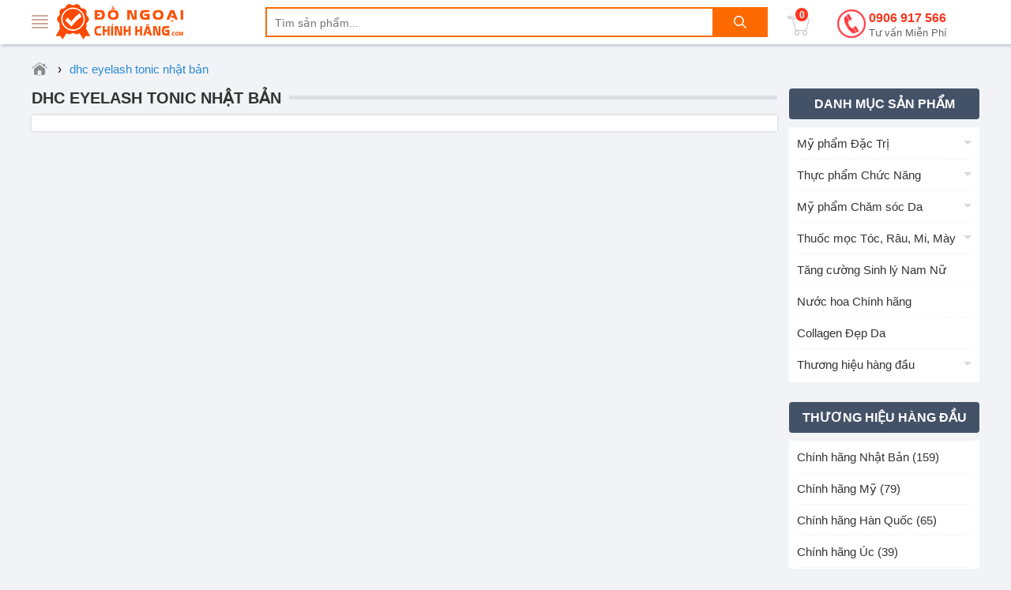

--- FILE ---
content_type: text/html; charset=utf-8
request_url: https://dongoaichinhhang.com/tags/dhc-eyelash-tonic-nhat-ban.html
body_size: 8556
content:
<!DOCTYPE html><html lang="vi" xml:lang="vi"><head itemscope itemtype="https://schema.org/WebSite"><title>dhc eyelash tonic nhật bản</title><link rel="profile" href="https://gmpg.org/xfn/11"><meta name="keywords" content="dhc eyelash tonic nhật bản,dhc eyelash tonic nhat ban" /><meta name="description" content="" /><meta charset="utf-8" /><meta name="viewport" content="width=device-width, initial-scale=1" /><meta name="robots" content="index, follow, noodp, noydir" /><meta Name="Abstract" Content="Đồ Ngoại Chính Hãng"/><meta name="Author" Content="Đồ Ngoại Chính Hãng"/><meta name="copyright" content="Copyright 2016"/><meta Name="msnbot" Content="NOODP"/><meta http-equiv="Content-Script-Type" Content="text/javascript"/><meta http-equiv="expires" Content="Wed, 28 Feb 2028 09:23:56 GMT"/><meta name="GENERATOR" content="dongoaichinhhang.com - Đồ Ngoại Chính Hãng" /><meta http-equiv="audience" content="General" /><meta name="resource-type" content="Document" /><meta name="distribution" content="Global" /><meta name="revisit-after" content="1 days" /><meta http-equiv="X-UA-Compatible" content="IE=edge,chrome=1" /><meta property="og:site_name" content="dongoaichinhhang.com" /><meta property="og:type" content="product" /><meta property="og:locale" content="vi_VN" /><meta property="og:url" itemprop="url" content="https://dongoaichinhhang.com/tags/dhc-eyelash-tonic-nhat-ban.html" /><meta property="og:title" content="dhc eyelash tonic nhật bản" /><meta property="og:description" content="" /><meta name="geo.placename" content="Việt Nam" /><meta name="geo.region" content="VN" /><meta name="geo.position" content="14.058324;108.277199" /><meta name="ICBM" content="14.058324;108.277199" /><link href="/images/favicon.ico" rel="shortcut icon" type="image/x-icon" /><link rel="canonical" href="https://dongoaichinhhang.com/tags/dhc-eyelash-tonic-nhat-ban.html" /><meta name="google-site-verification" content="48AkW556P7kUC2XfA3_8bpBMX2XeGCO_8XJQoltUfGU" /><meta name="google-site-verification" content="b2WIN4dMcuVfhhWhoKnWYe5bcXApK2sOByZDzj-Z0KA" /><link rel="stylesheet" href="/css/cart.min.css" type="text/css" media="screen" /><link rel="stylesheet" href="/css/menu.min.css" type="text/css" media="screen" /><link rel="stylesheet" href="/css/style.min.css" type="text/css" media="screen" /><link rel="stylesheet" href="/css/owl-carousel.css" type="text/css" media="screen" /><meta name="theme-color" content="#ffc296" /><script src="/js/common.js"></script><link rel="manifest" href="/manifest.json" /><script type="text/javascript">if ('serviceWorker' in navigator) { window.addEventListener('load', function () { navigator.serviceWorker.register('/sw.min.js').then(function (registration) { console.log('ServiceWorker registration successful with scope: ', registration.scope) }).catch(function (err) { console.log('ServiceWorker registration failed: ', err) }) }) }</script><link rel="stylesheet" href="/css/category.min.css" type="text/css" media="screen"/><link rel="stylesheet" href="/css/libs/jquery.fancybox.css" type="text/css" media="screen" /><link rel="stylesheet" href="/css/detail.min.css" type="text/css" media="screen"/><!-- Google Tag Manager --><script>(function(w,d,s,l,i){w[l]=w[l]||[];w[l].push({'gtm.start':new Date().getTime(),event:'gtm.js'});var f=d.getElementsByTagName(s)[0],j=d.createElement(s),dl=l!='dataLayer'?'&l='+l:'';j.async=true;j.src='https://www.googletagmanager.com/gtm.js?id='+i+dl;f.parentNode.insertBefore(j,f);})(window,document,'script','dataLayer','GTM-WJPTMC4');</script><!-- End Google Tag Manager --><script async src="https://www.googletagmanager.com/gtag/js?id=AW-833009878"></script><script>window.dataLayer = window.dataLayer || [];function gtag() { dataLayer.push(arguments); }gtag('js', new Date());gtag('config', 'AW-833009878');</script><script>gtag('event', 'page_view', {'send_to': 'AW-833009878','user_id': '','value': '','items': [{'id': '','google_business_vertical': 'retail'}]});</script><script async src="https://www.googletagmanager.com/gtag/js?id=UA-137604948-1"></script><script>window.dataLayer = window.dataLayer || [];function gtag() { dataLayer.push(arguments); }gtag('js', new Date());gtag('config', 'UA-137604948-1');</script><script async src="https://www.googletagmanager.com/gtag/js?id=G-TNZ8E37MJ6"></script><script>window.dataLayer = window.dataLayer || [];function gtag(){dataLayer.push(arguments);}gtag('js', new Date());gtag('config', 'G-TNZ8E37MJ6');</script></head><body style="-moz-user-select: none;-webkit-user-select: none;" onselectstart="return false;"><!-- Google Tag Manager (noscript) --><noscript><iframe src="https://www.googletagmanager.com/ns.html?id=GTM-WJPTMC4"height="0" width="0" style="display:none;visibility:hidden"></iframe></noscript><!-- End Google Tag Manager (noscript) --><div id="wrapper_content_page"><header><div class="out-wraphead clr"><div class="wraphead"><a class="icon-menu navbar-toggle" id="mobileMenu" data-toggle="collapse"><span class="icon-bar first"></span><span class="icon-bar"></span><span class="icon-bar"></span><span class="icon-bar"></span></a><div class="main-navigation"><div class="mainbox"><div class="mainmenu"><div class="line"><i></i><i></i><i></i><i></i></div><span> </span><nav class="menu"><ul class="list-cat-icon"><li class="has-cat-mega" data-submenu-id="submenu-97"><h4><img src="/imgs/my-pham-dac-tri-chinh-hang-1.png" alt="Mỹ phẩm Đặc Trị" /> <a href="/danh-muc/my-pham-dac-tri.html" title="Mỹ phẩm Đặc Trị">Mỹ phẩm Đặc Trị</a></h4><div id="submenu-97" class="cat-mega-menu cat-mega-style1"><div class="banner-img"><a href="/danh-muc/my-pham-dac-tri.html" title="Mỹ phẩm Đặc Trị"><img data-src="/imgs/my-pham-dac-tri-2.jpg" alt="Mỹ phẩm Đặc Trị" class="lazy"/></a></div><aside><strong class="hmb"><a href="/danh-muc/my-pham-dac-tri.html" title="Mỹ phẩm Đặc Trị">Mỹ phẩm Đặc Trị</a></strong> <a href="/danh-muc/dieu-tri-mun-da-mun.html" title="Điều trị mụn - da mụn - tái tạo Da">Điều trị mụn - da mụn - tái tạo Da</a> <a href="/danh-muc/dieu-tri-nam-da-tan-nhang-vet-tham.html" title="Điều trị Nám Da, Tàn Nhang, Vết Thâm">Điều trị Nám Da, Tàn Nhang, Vết Thâm</a> <a href="/danh-muc/giam-can-tan-mo-bung.html" title="Giảm cân - Tan mỡ bụng">Giảm cân - Tan mỡ bụng</a> <a href="/danh-muc/dieu-tri-rung-toc-hoi-dau.html" title="Điều trị rụng tóc, hói đầu">Điều trị rụng tóc, hói đầu</a> <a href="/danh-muc/tri-hoi-mieng-nach-chan-tay-toan-than.html" title="Trị Hôi Miệng, Nách, Chân, Tay, Trắng Răng">Trị Hôi Miệng, Nách, Chân, Tay, Trắng Răng</a> <a href="/danh-muc/dieu-tri-co-xuong-khop.html" title="Điều Trị Cơ - Xương - Khớp">Điều Trị Cơ - Xương - Khớp</a> <a href="/danh-muc/dieu-tri-benh-ngoai-da-nam-da.html" title="Điều Trị Bệnh Ngoài Da, Nấm Da">Điều Trị Bệnh Ngoài Da, Nấm Da</a> <a href="/danh-muc/tri-viem-xoang-viem-mui-di-ung.html" title="Trị Viêm Xoang, viêm mũi dị ứng">Trị Viêm Xoang, viêm mũi dị ứng</a> <a href="/danh-muc/dieu-tri-seo-loi-lom-seo-lau-nam.html" title="Điều trị Sẹo Lồi - Lõm - Rạn Da">Điều trị Sẹo Lồi - Lõm - Rạn Da</a></aside></div></li><li class="has-cat-mega" data-submenu-id="submenu-164"><h4><img src="/imgs/thuc-pham-chuc-nang-1.png" alt="Thực phẩm Chức Năng" /> <a href="/danh-muc/thuc-pham-chuc-nang.html" title="Thực phẩm Chức Năng">Thực phẩm Chức Năng</a></h4><div id="submenu-164" class="cat-mega-menu cat-mega-style1"><div class="banner-img"><a href="/danh-muc/thuc-pham-chuc-nang.html" title="Thực phẩm Chức Năng"><img data-src="/imgs/suc-khoe-dinh-duong-2.jpg" alt="Thực phẩm Chức Năng" class="lazy"/></a></div><aside><strong class="hmb"><a href="/danh-muc/thuc-pham-chuc-nang.html" title="Thực phẩm Chức Năng">Thực phẩm Chức Năng</a></strong> <a href="/danh-muc/collagen.html" title="Collagen">Collagen</a> <a href="/danh-muc/tieu-duong.html" title="Tiểu đường">Tiểu đường</a> <a href="/danh-muc/tieu-hoa-tri-da-day-dai-trang.html" title="Tiêu hóa - Trị Dạ Dày - Đại Tràng">Tiêu hóa - Trị Dạ Dày - Đại Tràng</a> <a href="/danh-muc/bo-phoi.html" title=" Bổ phổi"> Bổ phổi</a> <a href="/danh-muc/sua-dinh-duong.html" title="Sữa dinh dưỡng">Sữa dinh dưỡng</a> <a href="/danh-muc/ho-tro-ngu-ngon.html" title="Hỗ trợ ngủ ngon">Hỗ trợ ngủ ngon</a> <a href="/danh-muc/cai-thuoc-la.html" title="Cai thuốc lá">Cai thuốc lá</a> <a href="/danh-muc/chong-lao-hoa-da-dep-da-trang-da.html" title="Chống lão hóa Da, Đẹp Da, Trắng Da">Chống lão hóa Da, Đẹp Da, Trắng Da</a> <a href="/danh-muc/tri-dau-nhuc.html" title="Trị đau nhức">Trị đau nhức</a> <a href="/danh-muc/bo-mat.html" title="Bổ mắt">Bổ mắt</a> <a href="/danh-muc/ho-tro-tim-mach.html" title="Hỗ trợ tim mạch">Hỗ trợ tim mạch</a> <a href="/danh-muc/thuoc-tang-can-chinh-hang.html" title="Thuốc Tăng Cân Chính Hãng">Thuốc Tăng Cân Chính Hãng</a> <a href="/danh-muc/dieu-tri-tai-bien-dot-quy.html" title="Điều trị Tai Biến, Đột Quỵ">Điều trị Tai Biến, Đột Quỵ</a> <a href="/danh-muc/tang-chieu-cao.html" title="Tăng Chiều Cao">Tăng Chiều Cao</a> <a href="/danh-muc/no-nguc.html" title="Nở ngực">Nở ngực</a> <a href="/danh-muc/tao-bien-tao-mat-troi.html" title="Tảo Biển - Tảo mặt trời">Tảo Biển - Tảo mặt trời</a> <a href="/danh-muc/bo-sung-vitamin.html" title="Bổ sung Vitamin">Bổ sung Vitamin</a> <a href="/danh-muc/thuoc-bo-gan-than-tang-sinh-ly.html" title="Thuốc bổ Gan, Thận, Tăng Sinh Lý">Thuốc bổ Gan, Thận, Tăng Sinh Lý</a> <a href="/danh-muc/xuong-khop-thoai-hoa-cot-song.html" title="Xương khớp, Thoái hóa Cột Sống Canxi">Xương khớp, Thoái hóa Cột Sống Canxi</a> <a href="/danh-muc/bo-nao-tang-cuong-tri-nho.html" title="Bổ Não, Tăng cường Trí Nhớ">Bổ Não, Tăng cường Trí Nhớ</a> <a href="/danh-muc/tang-cuong-sinh-ly.html" title="Tăng cường Sinh Lý">Tăng cường Sinh Lý</a> <a href="/danh-muc/sua-ong-chua.html" title="Sữa Ong Chúa">Sữa Ong Chúa</a> <a href="/danh-muc/giam-can-giam-mo-bung.html" title="Giảm Cân - Giảm mỡ bụng">Giảm Cân - Giảm mỡ bụng</a></aside></div></li><li class="has-cat-mega" data-submenu-id="submenu-98"><h4><img src="/imgs/cham-soc-da-mat-1.png" alt="Mỹ phẩm Chăm sóc Da" /> <a href="/danh-muc/my-pham-cham-soc-da.html" title="Mỹ phẩm Chăm sóc Da">Mỹ phẩm Chăm sóc Da</a></h4><div id="submenu-98" class="cat-mega-menu cat-mega-style1"><div class="banner-img"><a href="/danh-muc/my-pham-cham-soc-da.html" title="Mỹ phẩm Chăm sóc Da"><img data-src="/imgs/cham-soc-duong-da-mat-2.jpg" alt="Mỹ phẩm Chăm sóc Da" class="lazy"/></a></div><aside><strong class="hmb"><a href="/danh-muc/my-pham-cham-soc-da.html" title="Mỹ phẩm Chăm sóc Da">Mỹ phẩm Chăm sóc Da</a></strong> <a href="/danh-muc/tay-trang.html" title="Tẩy Trang">Tẩy Trang</a> <a href="/danh-muc/che-khuyet-diem.html" title="Che Khuyết Điểm">Che Khuyết Điểm</a> <a href="/danh-muc/son-moi.html" title="Son Môi">Son Môi</a> <a href="/danh-muc/kem-chong-nang.html" title="Kem Chống Nắng">Kem Chống Nắng</a> <a href="/danh-muc/cham-soc-body.html" title="Chăm sóc Body">Chăm sóc Body</a> <a href="/danh-muc/duong-trang-da-mat.html" title="Dưỡng trắng Da">Dưỡng trắng Da</a> <a href="/danh-muc/chong-lao-hoa-da-mat.html" title="Chống lão hóa Da">Chống lão hóa Da</a> <a href="/danh-muc/mat-na-duong-da.html" title="Mặt nạ dưỡng da">Mặt nạ dưỡng da</a> <a href="/danh-muc/sua-rua-mat.html" title="Sữa rửa mặt">Sữa rửa mặt</a> <a href="/danh-muc/tay-te-bao-chet.html" title="Tẩy tế bào chết">Tẩy tế bào chết</a></aside></div></li><li class="has-cat-mega" data-submenu-id="submenu-100"><h4><img src="/imgs/cham-soc-toc-da-dau-1.png" alt="Thuốc mọc Tóc, Râu, Mi, Mày" /> <a href="/danh-muc/cham-soc-toc-rau-mi-long-may.html" title="Thuốc mọc Tóc, Râu, Mi, Mày">Thuốc mọc Tóc, Râu, Mi, Mày</a></h4><div id="submenu-100" class="cat-mega-menu cat-mega-style1"><div class="banner-img"><a href="/danh-muc/cham-soc-toc-rau-mi-long-may.html" title="Thuốc mọc Tóc, Râu, Mi, Mày"><img data-src="/imgs/cham-soc-toc-rau-mi-long-may-2.jpg" alt="Thuốc mọc Tóc, Râu, Mi, Mày" class="lazy"/></a></div><aside><strong class="hmb"><a href="/danh-muc/cham-soc-toc-rau-mi-long-may.html" title="Thuốc mọc Tóc, Râu, Mi, Mày">Thuốc mọc Tóc, Râu, Mi, Mày</a></strong> <a href="/danh-muc/thuoc-moc-long-vung-kin.html" title="Thuốc mọc lông vùng kín">Thuốc mọc lông vùng kín</a> <a href="/danh-muc/thuoc-tri-rung-toc-kich-thich-moc-toc.html" title="Thuốc trị rụng tóc, kích thích mọc tóc">Thuốc trị rụng tóc, kích thích mọc tóc</a> <a href="/danh-muc/dau-goi-va-dau-xa-kich-thich-moc-toc.html" title="Dầu Gội và Dầu Xả kích thích mọc Tóc">Dầu Gội và Dầu Xả kích thích mọc Tóc</a> <a href="/danh-muc/dau-goi-tri-rung-toc.html" title="Dầu gội trị rụng tóc">Dầu gội trị rụng tóc</a> <a href="/danh-muc/thuoc-kich-thich-moc-rau.html" title="Thuốc kích thích mọc Râu">Thuốc kích thích mọc Râu</a> <a href="/danh-muc/duong-mi-kich-thich-moc-long-mi.html" title="Dưỡng Mi, kích thích mọc long Mi">Dưỡng Mi, kích thích mọc long Mi</a> <a href="/danh-muc/kich-thich-moc-long-may.html" title="Kích thích mọc long Mày">Kích thích mọc long Mày</a></aside></div></li><li><h4><img src="/imgs/cham-soc-co-the-va-toan-than-1.png" alt="Tăng cường Sinh lý Nam Nữ" /> <a href="/danh-muc/tang-cuong-sinh-ly-nam-nu.html" title="Tăng cường Sinh lý Nam Nữ">Tăng cường Sinh lý Nam Nữ</a></h4></li><li><h4><img src="/imgs/my-pham-trang-diem-moi-ngay-1.png" alt="Nước hoa Chính hãng" /> <a href="/danh-muc/nuoc-hoa-chinh-hang.html" title="Nước hoa Chính hãng">Nước hoa Chính hãng</a></h4></li><li><h4><img src="/imgs/san-pham-khuyen-mai-hot-1.png" alt="Collagen Đẹp Da" /> <a href="/danh-muc/collagen-dep-da.html" title="Collagen Đẹp Da">Collagen Đẹp Da</a></h4></li><li class="has-cat-mega" data-submenu-id="submenu-170"><h4><img src="/imgs/thuong-hieu-hang-dau-1.png" alt="Thương hiệu hàng đầu" /> <a href="/danh-muc/thuong-hieu-hang-dau.html" title="Thương hiệu hàng đầu">Thương hiệu hàng đầu</a></h4><div id="submenu-170" class="cat-mega-menu cat-mega-style1"><div class="banner-img"><a href="/danh-muc/thuong-hieu-hang-dau.html" title="Thương hiệu hàng đầu"><img data-src="/imgs/thuong-hieu-hang-dau-2.jpg" alt="Thương hiệu hàng đầu" class="lazy"/></a></div><aside><strong class="hmb"><a href="/danh-muc/thuong-hieu-hang-dau.html" title="Thương hiệu hàng đầu">Thương hiệu hàng đầu</a></strong> <a href="/danh-muc/chinh-hang-malaysia.html" title="Chính hãng Malaysia">Chính hãng Malaysia</a> <a href="/danh-muc/chinh-hang-tay-ban-nha.html" title="Chính hãng Tây Ban Nha">Chính hãng Tây Ban Nha</a> <a href="/danh-muc/chinh-hang-my.html" title="Chính hãng Mỹ">Chính hãng Mỹ</a> <a href="/danh-muc/chinh-hang-nhat.html" title="Chính hãng Nhật Bản">Chính hãng Nhật Bản</a> <a href="/danh-muc/chinh-hang-uc.html" title="Chính hãng Úc">Chính hãng Úc</a> <a href="/danh-muc/chinh-hang-anh.html" title="Chính hãng Anh">Chính hãng Anh</a> <a href="/danh-muc/chinh-hang-han-quoc.html" title="Chính hãng Hàn Quốc">Chính hãng Hàn Quốc</a> <a href="/danh-muc/chinh-hang-nga.html" title="Chính hãng Nga">Chính hãng Nga</a> <a href="/danh-muc/chinh-hang-phap.html" title="Chính hãng Pháp">Chính hãng Pháp</a> <a href="/danh-muc/chinh-hang-an-do.html" title="Chính hãng Ấn Độ">Chính hãng Ấn Độ</a> <a href="/danh-muc/chinh-hang-thai-lan.html" title="Chính hãng Thái Lan">Chính hãng Thái Lan</a> <a href="/danh-muc/thuong-hieu-orihiro.html" title="Thương hiệu Orihiro">Thương hiệu Orihiro</a> <a href="/danh-muc/thuong-hieu-dhc.html" title="Thương hiệu DHC">Thương hiệu DHC</a> <a href="/danh-muc/thuong-hieu-transino.html" title="Thương hiệu Transino">Thương hiệu Transino</a> <a href="/danh-muc/thuong-hieu-shiseido.html" title="Thương hiệu Shiseido">Thương hiệu Shiseido</a> <a href="/danh-muc/thuong-hieu-kirkland.html" title="Thương hiệu KirkLand">Thương hiệu KirkLand</a> <a href="/danh-muc/thuong-hieu-kaminomoto.html" title="Thương hiệu Kaminomoto">Thương hiệu Kaminomoto</a> <a href="/danh-muc/thuong-hieu-bifina.html" title="Thương hiệu Bifina">Thương hiệu Bifina</a> <a href="/danh-muc/thuong-hieu-goodhealth.html" title="Thương hiệu Goodhealth">Thương hiệu Goodhealth</a> <a href="/danh-muc/thuong-hieu-scar-heal.html" title="Thương hiệu Scar Heal">Thương hiệu Scar Heal</a> <a href="/danh-muc/thuong-hieu-nature-made.html" title="Thương hiệu Nature Made">Thương hiệu Nature Made</a> <a href="/danh-muc/thuong-hieu-costar.html" title="Thương hiệu Costar">Thương hiệu Costar</a> <a href="/danh-muc/thuong-hieu-healthy-care.html" title="Thương hiệu Healthy Care">Thương hiệu Healthy Care</a> <a href="/danh-muc/thuong-hieu-neocell.html" title="Thương hiệu Neocell">Thương hiệu Neocell</a> <a href="/danh-muc/thuong-hieu-innisfree.html" title="Thương hiệu Innisfree">Thương hiệu Innisfree</a> <a href="/danh-muc/thuong-hieu-youtheory.html" title="Thương hiệu Youtheory">Thương hiệu Youtheory</a> <a href="/danh-muc/thuong-hieu-blackmores-uc.html" title="Thương hiệu Blackmores Úc">Thương hiệu Blackmores Úc</a> <a href="/danh-muc/thuong-hieu-natrol-biotin.html" title="Thương hiệu Natrol Biotin">Thương hiệu Natrol Biotin</a> <a href="/danh-muc/thuong-hieu-khac.html" title="Thương hiệu khác">Thương hiệu khác</a></aside></div></li></ul></nav></div></div></div><a class="logo" title="dongoaichinhhang.com" href="/"><img src="/images/dongoaichinhhang.png" alt="dongoaichinhhang.com"/></a><img id="sSrch" class="sSrch" src="/images/iSearch.png" alt="search"/><form id="main-search" autocomplete="off" action="/tim-kiem.html"><input class="topinput" type="text" maxlength="100" placeholder="Tìm sản phẩm..." id="keySearch" name="tk" autocomplete="off"/><button class="btntop" type="submit"><i class="icondmx-topsearch"></i></button></form><div id="cart-box"><a href="/gio-hang.html" class="cart hidecb"><i class="icart"></i><span id="cbCount">0</span> </a><aside id="core-brain"><div class="panel"><div id="cb-cart"><div class="body between"><div class="product-list ps-container ps-theme-default" id="list-cart"></div><div class="pull-bottom "><div class="cart-url"><p>Bạn có <strong id="cb-cart-badge">0</strong> sản phẩm trong giỏ hàng</p><a href="/gio-hang.html">Xem giỏ hàng</a></div></div></div></div></div><div class="clr"></div></aside></div><div class="switchboard hmb"><a href="tel:0906917566">0906 917 566<span>Tư vấn Miễn Phí</span></a></div></div></div></header><section class="mtsl clr"><div class="breadcrumb"><ul><li><a href="/" title="Đồ Ngoại Chính Hãng"><span class="iH"></span></a><span>›</span></li><li><a href="/tags/dhc-eyelash-tonic-nhat-ban.html" title="dhc eyelash tonic nhật bản"><span>dhc eyelash tonic nhật bản</span></a></li></ul></div><script type="application/ld+json">{"@context":"https://schema.org","@type":"BreadcrumbList","itemListElement":[{"@type":"ListItem","position":1,"item":{"@id":"https://dongoaichinhhang.com/","name":"Đồ Ngoại Chính Hãng","image":"https://dongoaichinhhang.com/images/logo-dongoaichinhhang1000x500.png"}},{"@type":"ListItem","position":2,"item":{"@id":"https://dongoaichinhhang.com/tags/dhc-eyelash-tonic-nhat-ban.html","name":"dhc eyelash tonic nhật bản"}}]}</script><script>gtag('event','view_item_list', {'send_to': 'AW-768705995','value': 0,'items': []});</script><div class="col-left"><div class="barbox"><h1 class="titlecate"><a href="/tags/dhc-eyelash-tonic-nhat-ban.html" title="dhc eyelash tonic nhật bản">dhc eyelash tonic nhật bản</a></h1></div><div class="box-shock"><div class="rowsp"><ul class="category-ul homeproduct nonslider"></ul></div></div></div><div class="col-right"><div class="sidebar sidebar-right"><div class="widget widget-seller"><h4 class="seller_title radius">Danh mục sản phẩm</h4><div class="widget widget-seller"><div class="widget-content"><ul class="category-ul-rght"><li class="has-sub-cat"><a href="/danh-muc/my-pham-dac-tri.html" title="Mỹ phẩm Đặc Trị">Mỹ phẩm Đặc Trị</a><ul style="display: none"><li><a href="/danh-muc/dieu-tri-mun-da-mun.html" title="Điều trị mụn - da mụn - tái tạo Da">Điều trị mụn - da mụn - tái tạo Da</a></li><li><a href="/danh-muc/dieu-tri-nam-da-tan-nhang-vet-tham.html" title="Điều trị Nám Da, Tàn Nhang, Vết Thâm">Điều trị Nám Da, Tàn Nhang, Vết Thâm</a></li><li><a href="/danh-muc/giam-can-tan-mo-bung.html" title="Giảm cân - Tan mỡ bụng">Giảm cân - Tan mỡ bụng</a></li><li><a href="/danh-muc/dieu-tri-rung-toc-hoi-dau.html" title="Điều trị rụng tóc, hói đầu">Điều trị rụng tóc, hói đầu</a></li><li><a href="/danh-muc/tri-hoi-mieng-nach-chan-tay-toan-than.html" title="Trị Hôi Miệng, Nách, Chân, Tay, Trắng Răng">Trị Hôi Miệng, Nách, Chân, Tay, Trắng Răng</a></li><li><a href="/danh-muc/dieu-tri-co-xuong-khop.html" title="Điều Trị Cơ - Xương - Khớp">Điều Trị Cơ - Xương - Khớp</a></li><li><a href="/danh-muc/dieu-tri-benh-ngoai-da-nam-da.html" title="Điều Trị Bệnh Ngoài Da, Nấm Da">Điều Trị Bệnh Ngoài Da, Nấm Da</a></li><li><a href="/danh-muc/tri-viem-xoang-viem-mui-di-ung.html" title="Trị Viêm Xoang, viêm mũi dị ứng">Trị Viêm Xoang, viêm mũi dị ứng</a></li><li><a href="/danh-muc/dieu-tri-seo-loi-lom-seo-lau-nam.html" title="Điều trị Sẹo Lồi - Lõm - Rạn Da">Điều trị Sẹo Lồi - Lõm - Rạn Da</a></li></ul></li><li class="has-sub-cat"><a href="/danh-muc/thuc-pham-chuc-nang.html" title="Thực phẩm Chức Năng">Thực phẩm Chức Năng</a><ul style="display: none"><li><a href="/danh-muc/collagen.html" title="Collagen">Collagen</a></li><li><a href="/danh-muc/tieu-duong.html" title="Tiểu đường">Tiểu đường</a></li><li><a href="/danh-muc/tieu-hoa-tri-da-day-dai-trang.html" title="Tiêu hóa - Trị Dạ Dày - Đại Tràng">Tiêu hóa - Trị Dạ Dày - Đại Tràng</a></li><li><a href="/danh-muc/bo-phoi.html" title=" Bổ phổi"> Bổ phổi</a></li><li><a href="/danh-muc/sua-dinh-duong.html" title="Sữa dinh dưỡng">Sữa dinh dưỡng</a></li><li><a href="/danh-muc/ho-tro-ngu-ngon.html" title="Hỗ trợ ngủ ngon">Hỗ trợ ngủ ngon</a></li><li><a href="/danh-muc/cai-thuoc-la.html" title="Cai thuốc lá">Cai thuốc lá</a></li><li><a href="/danh-muc/chong-lao-hoa-da-dep-da-trang-da.html" title="Chống lão hóa Da, Đẹp Da, Trắng Da">Chống lão hóa Da, Đẹp Da, Trắng Da</a></li><li><a href="/danh-muc/tri-dau-nhuc.html" title="Trị đau nhức">Trị đau nhức</a></li><li><a href="/danh-muc/bo-mat.html" title="Bổ mắt">Bổ mắt</a></li><li><a href="/danh-muc/ho-tro-tim-mach.html" title="Hỗ trợ tim mạch">Hỗ trợ tim mạch</a></li><li><a href="/danh-muc/thuoc-tang-can-chinh-hang.html" title="Thuốc Tăng Cân Chính Hãng">Thuốc Tăng Cân Chính Hãng</a></li><li><a href="/danh-muc/dieu-tri-tai-bien-dot-quy.html" title="Điều trị Tai Biến, Đột Quỵ">Điều trị Tai Biến, Đột Quỵ</a></li><li><a href="/danh-muc/tang-chieu-cao.html" title="Tăng Chiều Cao">Tăng Chiều Cao</a></li><li><a href="/danh-muc/no-nguc.html" title="Nở ngực">Nở ngực</a></li><li><a href="/danh-muc/tao-bien-tao-mat-troi.html" title="Tảo Biển - Tảo mặt trời">Tảo Biển - Tảo mặt trời</a></li><li><a href="/danh-muc/bo-sung-vitamin.html" title="Bổ sung Vitamin">Bổ sung Vitamin</a></li><li><a href="/danh-muc/thuoc-bo-gan-than-tang-sinh-ly.html" title="Thuốc bổ Gan, Thận, Tăng Sinh Lý">Thuốc bổ Gan, Thận, Tăng Sinh Lý</a></li><li><a href="/danh-muc/xuong-khop-thoai-hoa-cot-song.html" title="Xương khớp, Thoái hóa Cột Sống Canxi">Xương khớp, Thoái hóa Cột Sống Canxi</a></li><li><a href="/danh-muc/bo-nao-tang-cuong-tri-nho.html" title="Bổ Não, Tăng cường Trí Nhớ">Bổ Não, Tăng cường Trí Nhớ</a></li><li><a href="/danh-muc/tang-cuong-sinh-ly.html" title="Tăng cường Sinh Lý">Tăng cường Sinh Lý</a></li><li><a href="/danh-muc/sua-ong-chua.html" title="Sữa Ong Chúa">Sữa Ong Chúa</a></li><li><a href="/danh-muc/giam-can-giam-mo-bung.html" title="Giảm Cân - Giảm mỡ bụng">Giảm Cân - Giảm mỡ bụng</a></li></ul></li><li class="has-sub-cat"><a href="/danh-muc/my-pham-cham-soc-da.html" title="Mỹ phẩm Chăm sóc Da">Mỹ phẩm Chăm sóc Da</a><ul style="display: none"><li><a href="/danh-muc/tay-trang.html" title="Tẩy Trang">Tẩy Trang</a></li><li><a href="/danh-muc/che-khuyet-diem.html" title="Che Khuyết Điểm">Che Khuyết Điểm</a></li><li><a href="/danh-muc/son-moi.html" title="Son Môi">Son Môi</a></li><li><a href="/danh-muc/kem-chong-nang.html" title="Kem Chống Nắng">Kem Chống Nắng</a></li><li><a href="/danh-muc/cham-soc-body.html" title="Chăm sóc Body">Chăm sóc Body</a></li><li><a href="/danh-muc/duong-trang-da-mat.html" title="Dưỡng trắng Da">Dưỡng trắng Da</a></li><li><a href="/danh-muc/chong-lao-hoa-da-mat.html" title="Chống lão hóa Da">Chống lão hóa Da</a></li><li><a href="/danh-muc/mat-na-duong-da.html" title="Mặt nạ dưỡng da">Mặt nạ dưỡng da</a></li><li><a href="/danh-muc/sua-rua-mat.html" title="Sữa rửa mặt">Sữa rửa mặt</a></li><li><a href="/danh-muc/tay-te-bao-chet.html" title="Tẩy tế bào chết">Tẩy tế bào chết</a></li></ul></li><li class="has-sub-cat"><a href="/danh-muc/cham-soc-toc-rau-mi-long-may.html" title="Thuốc mọc Tóc, Râu, Mi, Mày">Thuốc mọc Tóc, Râu, Mi, Mày</a><ul style="display: none"><li><a href="/danh-muc/thuoc-moc-long-vung-kin.html" title="Thuốc mọc lông vùng kín">Thuốc mọc lông vùng kín</a></li><li><a href="/danh-muc/thuoc-tri-rung-toc-kich-thich-moc-toc.html" title="Thuốc trị rụng tóc, kích thích mọc tóc">Thuốc trị rụng tóc, kích thích mọc tóc</a></li><li><a href="/danh-muc/dau-goi-va-dau-xa-kich-thich-moc-toc.html" title="Dầu Gội và Dầu Xả kích thích mọc Tóc">Dầu Gội và Dầu Xả kích thích mọc Tóc</a></li><li><a href="/danh-muc/dau-goi-tri-rung-toc.html" title="Dầu gội trị rụng tóc">Dầu gội trị rụng tóc</a></li><li><a href="/danh-muc/thuoc-kich-thich-moc-rau.html" title="Thuốc kích thích mọc Râu">Thuốc kích thích mọc Râu</a></li><li><a href="/danh-muc/duong-mi-kich-thich-moc-long-mi.html" title="Dưỡng Mi, kích thích mọc long Mi">Dưỡng Mi, kích thích mọc long Mi</a></li><li><a href="/danh-muc/kich-thich-moc-long-may.html" title="Kích thích mọc long Mày">Kích thích mọc long Mày</a></li></ul></li><li><a href="/danh-muc/tang-cuong-sinh-ly-nam-nu.html" title="Tăng cường Sinh lý Nam Nữ">Tăng cường Sinh lý Nam Nữ</a></li><li><a href="/danh-muc/nuoc-hoa-chinh-hang.html" title="Nước hoa Chính hãng">Nước hoa Chính hãng</a></li><li><a href="/danh-muc/collagen-dep-da.html" title="Collagen Đẹp Da">Collagen Đẹp Da</a></li><li class="has-sub-cat"><a href="/danh-muc/thuong-hieu-hang-dau.html" title="Thương hiệu hàng đầu">Thương hiệu hàng đầu</a><ul style="display: none"><li><a href="/danh-muc/chinh-hang-malaysia.html" title="Chính hãng Malaysia">Chính hãng Malaysia</a></li><li><a href="/danh-muc/chinh-hang-tay-ban-nha.html" title="Chính hãng Tây Ban Nha">Chính hãng Tây Ban Nha</a></li><li><a href="/danh-muc/chinh-hang-my.html" title="Chính hãng Mỹ">Chính hãng Mỹ</a></li><li><a href="/danh-muc/chinh-hang-nhat.html" title="Chính hãng Nhật Bản">Chính hãng Nhật Bản</a></li><li><a href="/danh-muc/chinh-hang-uc.html" title="Chính hãng Úc">Chính hãng Úc</a></li><li><a href="/danh-muc/chinh-hang-anh.html" title="Chính hãng Anh">Chính hãng Anh</a></li><li><a href="/danh-muc/chinh-hang-han-quoc.html" title="Chính hãng Hàn Quốc">Chính hãng Hàn Quốc</a></li><li><a href="/danh-muc/chinh-hang-nga.html" title="Chính hãng Nga">Chính hãng Nga</a></li><li><a href="/danh-muc/chinh-hang-phap.html" title="Chính hãng Pháp">Chính hãng Pháp</a></li><li><a href="/danh-muc/chinh-hang-an-do.html" title="Chính hãng Ấn Độ">Chính hãng Ấn Độ</a></li><li><a href="/danh-muc/chinh-hang-thai-lan.html" title="Chính hãng Thái Lan">Chính hãng Thái Lan</a></li><li><a href="/danh-muc/thuong-hieu-orihiro.html" title="Thương hiệu Orihiro">Thương hiệu Orihiro</a></li><li><a href="/danh-muc/thuong-hieu-dhc.html" title="Thương hiệu DHC">Thương hiệu DHC</a></li><li><a href="/danh-muc/thuong-hieu-transino.html" title="Thương hiệu Transino">Thương hiệu Transino</a></li><li><a href="/danh-muc/thuong-hieu-shiseido.html" title="Thương hiệu Shiseido">Thương hiệu Shiseido</a></li><li><a href="/danh-muc/thuong-hieu-kirkland.html" title="Thương hiệu KirkLand">Thương hiệu KirkLand</a></li><li><a href="/danh-muc/thuong-hieu-kaminomoto.html" title="Thương hiệu Kaminomoto">Thương hiệu Kaminomoto</a></li><li><a href="/danh-muc/thuong-hieu-bifina.html" title="Thương hiệu Bifina">Thương hiệu Bifina</a></li><li><a href="/danh-muc/thuong-hieu-goodhealth.html" title="Thương hiệu Goodhealth">Thương hiệu Goodhealth</a></li><li><a href="/danh-muc/thuong-hieu-scar-heal.html" title="Thương hiệu Scar Heal">Thương hiệu Scar Heal</a></li><li><a href="/danh-muc/thuong-hieu-nature-made.html" title="Thương hiệu Nature Made">Thương hiệu Nature Made</a></li><li><a href="/danh-muc/thuong-hieu-costar.html" title="Thương hiệu Costar">Thương hiệu Costar</a></li><li><a href="/danh-muc/thuong-hieu-healthy-care.html" title="Thương hiệu Healthy Care">Thương hiệu Healthy Care</a></li><li><a href="/danh-muc/thuong-hieu-neocell.html" title="Thương hiệu Neocell">Thương hiệu Neocell</a></li><li><a href="/danh-muc/thuong-hieu-youtheory.html" title="Thương hiệu Youtheory">Thương hiệu Youtheory</a></li><li><a href="/danh-muc/thuong-hieu-innisfree.html" title="Thương hiệu Innisfree">Thương hiệu Innisfree</a></li><li><a href="/danh-muc/thuong-hieu-blackmores-uc.html" title="Thương hiệu Blackmores Úc">Thương hiệu Blackmores Úc</a></li><li><a href="/danh-muc/thuong-hieu-natrol-biotin.html" title="Thương hiệu Natrol Biotin">Thương hiệu Natrol Biotin</a></li><li><a href="/danh-muc/thuong-hieu-khac.html" title="Thương hiệu khác">Thương hiệu khác</a></li></ul></li></ul></div></div><div class="clr"></div><div style="height:15px"></div><div class="widget widget-seller"><h4 class="seller_title radius">Thương hiệu hàng đầu</h4><div class="widget-content"><ul class="category-ul-rght"><li><a href="/thuong-hieu/chinh-hang-nhat.html" title="Chính hãng Nhật Bản">Chính hãng Nhật Bản <span>(159)</span></a></li><li><a href="/thuong-hieu/chinh-hang-my.html" title="Chính hãng Mỹ">Chính hãng Mỹ <span>(79)</span></a></li><li><a href="/thuong-hieu/chinh-hang-han-quoc.html" title="Chính hãng Hàn Quốc">Chính hãng Hàn Quốc <span>(65)</span></a></li><li><a href="/thuong-hieu/chinh-hang-uc.html" title="Chính hãng Úc">Chính hãng Úc <span>(39)</span></a></li><li><a href="/thuong-hieu/thuong-hieu-khac.html" title="Thương hiệu khác">Thương hiệu khác <span>(14)</span></a></li><li><a href="/thuong-hieu/chinh-hang-phap.html" title="Chính hãng Pháp">Chính hãng Pháp <span>(9)</span></a></li><li><a href="/thuong-hieu/chinh-hang-anh.html" title="Chính hãng Anh">Chính hãng Anh <span>(8)</span></a></li><li><a href="/thuong-hieu/thuong-hieu-kaminomoto.html" title="Thương hiệu Kaminomoto">Thương hiệu Kaminomoto <span>(8)</span></a></li><li><a href="/thuong-hieu/thuong-hieu-blackmores-uc.html" title="Thương hiệu Blackmores Úc">Thương hiệu Blackmores Úc <span>(8)</span></a></li><li><a href="/thuong-hieu/thuong-hieu-transino.html" title="Thương hiệu Transino">Thương hiệu Transino <span>(7)</span></a></li><li><a href="/thuong-hieu/thuong-hieu-kirkland.html" title="Thương hiệu KirkLand">Thương hiệu KirkLand <span>(7)</span></a></li><li><a href="/thuong-hieu/thuong-hieu-orihiro.html" title="Thương hiệu Orihiro">Thương hiệu Orihiro <span>(6)</span></a></li><li><a href="/thuong-hieu/thuong-hieu-dhc.html" title="Thương hiệu DHC">Thương hiệu DHC <span>(6)</span></a></li><li><a href="/thuong-hieu/chinh-hang-nga.html" title="Chính hãng Nga">Chính hãng Nga <span>(5)</span></a></li><li><a href="/thuong-hieu/thuong-hieu-bifina.html" title="Thương hiệu Bifina">Thương hiệu Bifina <span>(5)</span></a></li><li><a href="/thuong-hieu/thuong-hieu-nature-made.html" title="Thương hiệu Nature Made">Thương hiệu Nature Made <span>(5)</span></a></li><li><a href="/thuong-hieu/chinh-hang-thai-lan.html" title="Chính hãng Thái Lan">Chính hãng Thái Lan <span>(4)</span></a></li><li><a href="/thuong-hieu/thuong-hieu-shiseido.html" title="Thương hiệu Shiseido">Thương hiệu Shiseido <span>(4)</span></a></li><li><a href="/thuong-hieu/thuong-hieu-scar-heal.html" title="Thương hiệu Scar Heal">Thương hiệu Scar Heal <span>(4)</span></a></li><li><a href="/thuong-hieu/thuong-hieu-healthy-care.html" title="Thương hiệu Healthy Care">Thương hiệu Healthy Care <span>(3)</span></a></li><li><a href="/thuong-hieu/thuong-hieu-innisfree.html" title="Thương hiệu Innisfree">Thương hiệu Innisfree <span>(3)</span></a></li><li><a href="/thuong-hieu/thuong-hieu-youtheory.html" title="Thương hiệu Youtheory">Thương hiệu Youtheory <span>(2)</span></a></li><li><a href="/thuong-hieu/thuong-hieu-goodhealth.html" title="Thương hiệu Goodhealth">Thương hiệu Goodhealth <span>(1)</span></a></li><li><a href="/thuong-hieu/thuong-hieu-neocell.html" title="Thương hiệu Neocell">Thương hiệu Neocell <span>(1)</span></a></li><li><a href="/thuong-hieu/thuong-hieu-natrol-biotin.html" title="Thương hiệu Natrol Biotin">Thương hiệu Natrol Biotin <span>(1)</span></a></li><li><a href="/thuong-hieu/chinh-hang-malaysia.html" title="Chính hãng Malaysia">Chính hãng Malaysia <span>(0)</span></a></li><li><a href="/thuong-hieu/chinh-hang-tay-ban-nha.html" title="Chính hãng Tây Ban Nha">Chính hãng Tây Ban Nha <span>(0)</span></a></li><li><a href="/thuong-hieu/chinh-hang-an-do.html" title="Chính hãng Ấn Độ">Chính hãng Ấn Độ <span>(0)</span></a></li><li><a href="/thuong-hieu/thuong-hieu-costar.html" title="Thương hiệu Costar">Thương hiệu Costar <span>(0)</span></a></li></ul></div></div><div class="clr"></div><div style="height:15px"></div></div></div></div></section><footer><div class="clr"></div><div class="footer_info"><div id="show-fp"></div><section><div class="page_info"><div class="pi-first"><div class="inner"><h4 class="title">	Phương Thức Thanh To&aacute;n</h4><div class="clr">	<ul class="lpay"><li><img alt="cash" src="/images/cash.png" /></li><li><img alt="internet-banking" src="/images/internet-banking.png" /></li>	</ul>	<a href="https://zalo.me/0906917566" target="_blank"><img alt="" src="/fUp/zalo-barcode.png" /></a></div></div></div><div class="pi-second"><div class="inner"><h4 class="title clr">	Trung t&acirc;m ph&acirc;n phối</h4><p>	Hotline: <a href="tel:0906917566">0906 917 566</a><br />	Email: info@dongoaichinhhang.com<br />	Website: <a href="http://dongoaichinhhang.com/" rel="nofollow" title="Shop Đồ Ngoại">www.dongoaichinhhang.com </a></p></div></div><div class="pi-third"><div class="show-map"></div></div><div class="clr"></div></div><div class="footer-col"><div class="col-div col1"><div class="inner"><h4>Thông tin</h4><ul><li><a href="http://dongoaichinhhang.com/" title="Trang chủ">Trang chủ</a></li><li><a href="http://dongoaichinhhang.com/danh-muc/my-pham-dac-tri.html" title="Sản phẩm">Sản phẩm</a></li><li><a href="http://dongoaichinhhang.com/kho-qua-tang.html" title="Kho quà tặng">Kho quà tặng</a></li><li><a href="http://dongoaichinhhang.com/dm/tu-van-lam-dep.html" title="Kiến thức làm đẹp">Kiến thức làm đẹp</a></li><li><a href="http://dongoaichinhhang.com/lien-he.html" title="Liên hệ">Liên hệ</a></li></ul></div></div><div class="col-div col2"><div class="inner"><h4>Hướng dẫn</h4><ul><li><a href="/lk/chinh-sach-hang-chinh-hang.html" title="Chính sách Bảo Mật">Chính sách Bảo Mật</a></li><li><a href="/lk/huong-dan-mua-hang.html" title="Hướng dẫn mua hàng">Hướng dẫn mua hàng</a></li><li><a href="/lk/giao-nhan-va-thanh-toan.html" title="Giao nhận và thanh toán">Giao nhận và thanh toán</a></li><li><a href="/lk/doi-tra-va-bao-hanh.html" title="Đổi trả hàng và bảo hành">Đổi trả hàng và bảo hành</a></li><li><a href="/lk/chinh-sach-hoan-tien.html" title="Chính sách Hoàn Tiền">Chính sách Hoàn Tiền</a></li></ul></div></div><div class="col-div col3"><div class="inner"><h4>Liên kết</h4><ul><li><a href="http://dongoaichinhhang.com/dang-nhap.html" title="Đăng nhập">Đăng nhập</a></li><li><a href="http://dongoaichinhhang.com/dang-ky.html" title="Đăng ký">Đăng ký</a></li><li><a href="http://dongoaichinhhang.com/gioi-thieu.html" title="Giới thiệu về  dongoaichinhhang.com  ">Giới thiệu về  dongoaichinhhang.com</a></li></ul></div></div><div class="col-div col4"><div class="inner"><h4>Sản phẩm HOT</h4><ul><li><a href="https://dongoaichinhhang.com/vien-uong-collagen-youtheory-390-vien-type-1-2-3-my-chong-lao-hoa-da.html" title="Collagen Youtheory 390 Mỹ">Collagen Youtheory 390 Mỹ</a></li><li><a href="https://dongoaichinhhang.com/thuoc-moc-toc-kaminomoto-hair-growth-accelerator-g-150ml-nhat-ban-kich-thich-toc-moc-nhanh-day-va-ong-muot.html" title="Mọc Tóc Kaminomoto G 150ml Nhật">Mọc Tóc Kaminomoto G 150ml Nhật</a></li><li><a href="https://dongoaichinhhang.com/thuoc-moc-long-may-kaminomoto-nhat-ban.html" title="Thuốc mọc lông Mày Kaminomoto">Thuốc mọc lông Mày Kaminomoto</a></li><li><a href="https://dongoaichinhhang.com/vien-uong-collagen-placenta-5-in-1-trang-da-cua-nhat-270-vien.html" title="Collagen Placenta 5 in 1 trắng da Nhật">Collagen Placenta 5 in 1 trắng da Nhật</a></li><li><a href="https://dongoaichinhhang.com/dau-ca-omega-3-orihiro-nhat-ban-tang-cuong-tri-nho-180vien.html" title="Dầu cá Omega 3 Orihiro Nhật Bản">Dầu cá Omega 3 Orihiro Nhật Bản</a></li></ul></div></div><div class="col-div col5 w100"><div class="inner"><h4>	Li&ecirc;n hệ</h4><ul>	<li>		Shop<strong>&nbsp;ĐỒ NGOẠI CH&Iacute;NH H&Atilde;NG</strong></li>	<li>		Hotline: <a href="tel:0906917566">0906 917 566</a></li>	<li>		Email: <a href="mailto:info@dongoaichinhhang.com">info@dongoaichinhhang.com </a></li>	<li>		Website: <a href="http://dongoaichinhhang.com/"><strong>www.dongoaichinhhang.com </strong></a></li></ul></div></div><div class="clr"></div></div></section><div class="footer-tabs"><section><input id="IdGift" type="hidden" value="" /><div class="mmb"></div><div class="clr"></div></section></div></div></footer><div class="hotlineM"><a href="tel:0906917566"><img src="/images/hotline.png" alt="hotline" /></a></div><div id="gb-top-page" style="display: none;">↑</div></div><span class="h-geo geo" style="display: none;"><span class="p-latitude latitude">14.058324</span>,<span class="p-longitude longitude">108.277199</span></span><div id="cart_sidebar_html"><div class="cart-sidebar"><div id="cart-loading hide"></div><div class="widget-wrapper"><div id="cart-info" class="cart-info"><span class="title">Giỏ Hàng</span><br /><br /><span id="showItemOrder"></span><div class="buttons"><a href="/gio-hang.html" class="btn-pay" title="thanh toán">TIẾN HÀNH ĐẶT HÀNG</a><a href="#" onclick="return hideCart()" class="btn-viewcart hidden-lg hidden-md hidden-desktop" title="đóng giỏ hàng">ĐÓNG</a></div><div><div><b>HỖ TRỢ 24/7</b></div><div style="margin: 10px 0;">Hotline: <a href="tel://0906917566" style="color: red; font-size: 18px; font-weight: 700">0906 917 566</a></div></div></div></div></div></div><div id="mobile-menu" class="mobile-menu"></div><div style="display:none"><p id="webgl"></p><p id="canvas"></p><p id="audio"></p><input type="hidden" id="ccall" name="ccall" value=""></div><script src="/js/crypto.js"></script><script src="/js/js_encrypt.js"></script><script src="/js/response.min.js"></script><script src="/js/jquery.sticky.min.js"></script><script> var isHome = false; </script><script src="/js/category.min.js"></script><script>isHome = false;</script><script src="/js/jquery.elevatezoom.min.js"></script><script src="/js/jquery.jcarousellite.min.js"></script><script src="/js/script.js"></script><script type="text/javascript">$(function () {var win = $(window); var loaded = 0; var loadedScrollTop = 0;win.scroll(function () {loadedScrollTop = 1;if ($(window).scrollTop() + window.innerHeight + 10 >= $('#show-fp').position().top && loaded == 0) {$('.show-map').html('<img alt="" src="/fUp/maps.png" style="width: 600px; height: 110px;" />');loaded = 1;}});});</script><script src="/js/jquery.fancybox.min.js"></script><script src="/js/details4.js"></script><script type="application/ld+json">{"@context": "http://schema.org","@type": "LocalBusiness","priceRange":"$$","image":"https://dongoaichinhhang.com/images/dongoaichinhhang.com192x192.png","name" : "dongoaichinhhang.com","telephone": "+84 983 667 466","address": {"@type": "PostalAddress","streetAddress": "11/71 Bùi Đình Túy, P.12, Bình Thạnh","addressLocality": "Hồ Chí Minh"}}</script><script type="application/ld+json">{"@context": "http://schema.org","@type": "WebSite","name":"Đồ Ngoại Chính Hãng","url":"https://dongoaichinhhang.com/","potentialAction": [{ "@type": "SearchAction","target": "/tim-kiem.html?tk={search_term_string}","query-input": "required name=search_term_string"}]}</script><script src="/js/leaflet.js"></script><script src="/js/cc-media.min.js"></script><script type="text/javascript">var message = ""; function clickIE() { if (document.all) { (message); return false } } function clickNS(e) { if (document.layers || (document.getElementById && !document.all)) { if (e.which == 2 || e.which == 3) { (message); return false } } } if (document.layers) { document.captureEvents(Event.MOUSEDOWN); document.onmousedown = clickNS } else { document.onmouseup = clickNS; document.oncontextmenu = clickIE; document.onselectstart = clickIE } document.oncontextmenu = new Function("return false")</script><script>$('body').bind('copy paste', function (e) {e.preventDefault(); return false;});</script></body></html>

--- FILE ---
content_type: text/css
request_url: https://dongoaichinhhang.com/css/cart.min.css
body_size: 2637
content:
.cart-col-1 > .row.title{padding-bottom:10px;padding-top:10px;border-top:none}.title h5{line-height:22px;display:inline-block;white-space:nowrap;font-weight:700;color:#4a4a4a;margin:0;font-size:20px}.title h5 span{font-weight:500}.title h6{line-height:20px;font-size:12px;color:#888;margin:10px 0 0}.cart-col-1 > .row,.cart-col-1 > form > .row{padding-top:17px;padding-bottom:17px;border-bottom:1px solid #e1e1e1;margin:0}.tiki-cart .wrap .name{font-size:14px;margin-bottom:5px}.tiki-cart .wrap .name a{color:#000}.tiki-cart .wrap .get-id{margin:0 0 7px}.tiki-cart .wrap .action{position:relative;padding:0!important;margin-bottom:10px!important;margin-top:7px;font-size:12px}.tiki-cart .wrap .action .btn-link{border:0;color:#2c6fb0;font-size:13px;margin-right:12px;position:relative;padding:0;text-transform:none;line-height:normal}.tiki-cart .wrap .price{font-size:14px;margin-bottom:5px;font-weight:700;padding-top:0}.tiki-cart .wrap .price2{font-size:12px;margin-bottom:8px;text-decoration:line-through;color:#cacaca}.tiki-cart .wrap .cart-col-1 > .row.last,.tiki-cart .wrap .cart-col-1 > form > .row.last{border-top:none;border-bottom:none;padding-top:0;padding-bottom:0;margin-top:15px}.tiki-cart .wrap .box-recommendation-related-product-cart{padding-top:13px}@media (min-width:992px){.tiki-cart .wrap .cart-col-1 .col-md-1{width:120px}.tiki-cart .wrap .col-right .quantity-block{text-align:right}.tiki-cart .wrap .col-right .box-info-discount{clear:both;margin-left:15px;padding-top:10px}}@media (min-width:1200px){.tiki-cart .wrap .cart-col-2{width:285px;padding-left:0}.tiki-cart .wrap .cart-col-2 #right-affix.affix-bottom,.tiki-cart .wrap .cart-col-2 #right-affix.affix-top{position:absolute;width:270px}}.panel{margin-bottom:20px;background-color:#fff;border:1px solid transparent;border-radius:4px;-webkit-box-shadow:0 1px 1px rgba(0,0,0,.05);box-shadow:0 1px 1px rgba(0,0,0,.05)}.tiki-cart .wrap .panel{-webkit-box-shadow:none;box-shadow:none;-webkit-border-radius:3px;-moz-border-radius:3px;-ms-border-radius:3px;-o-border-radius:3px;border-radius:3px}.tiki-cart .wrap .fee{font-size:12px;margin-bottom:15px;margin-top:0}@media (min-width:1200px){.tiki-cart .wrap .fee{margin-top:15px}}.tiki-cart .wrap .panel .panel-body{font-size:12px;padding:15px}.tiki-cart .wrap .fee .list-info-price{margin-bottom:10px}.tiki-cart .wrap .fee .list-info-price b{font-weight:400}.tiki-cart .wrap .fee .total2{border-top:2px solid #e54d42;padding-top:12px;margin-bottom:0;line-height:19px}.tiki-cart .wrap .fee .total2 span{color:#ee2347;font-size:19px}.tiki-cart .wrap .fee .discount,.tiki-cart .wrap .fee .shipping,.tiki-cart .wrap .fee .total,.tiki-cart .wrap .fee p{margin-bottom:13px}.tiki-cart .wrap .btn-checkout{color:#fff;padding:12px;border:1px solid #1f601f;outline-color:#ccc;background:#1f601f;background:-webkit-gradient(linear,0 0,0 bottom,from(#1f601f),to(#1f601f));background:-webkit-linear-gradient(#1f601f,#1f601f);background:-moz-linear-gradient(#1f601f,#1f601f);background:-ms-linear-gradient(#1f601f,#1f601f);background:-o-linear-gradient(#1f601f,#1f601f);background:linear-gradient(#1f601f,#1f601f);-webkit-transistion:all .5s linear;-moz-transistion:all .5s linear;-ms-transistion:all .5s linear;-o-transistion:all .5s linear;transistion:all .5s linear}.list-info-price span{float:right}.not-available{color:red;font-size:13px}body.cart-opened #wrapper_content_page:before{background:rgba(0,0,0,.5);content:""!important;display:inline-block!important;position:absolute;top:0;left:0;right:0;bottom:0;z-index:9999}#wrapper_content_page{-moz-transition:all .45s cubic-bezier(0.25,.46,.45,.94);-o-transition:all .45s cubic-bezier(0.25,.46,.45,.94);-webkit-transition:all .45s cubic-bezier(0.25,.46,.45,.94);transition:all .45s cubic-bezier(0.25,.46,.45,.94)}.cart-opened #wrapper_content_page{-webkit-transform:translate(-155px);-moz-transform:translate(-155px);-ms-transform:translate(-155px);-o-transform:translate(-155px);transform:translate(-155px);cursor:url(//cdn.shopify.com/s/files/1/0697/9017/t/12/assets/cursor-close.png?11435073635678528359),progress}.cart-sidebar{overflow-x:hidden;background:#fff;position:fixed;width:280px;z-index:9999;height:100%;overflow:auto;top:0!important;right:0;-webkit-transform:translate(280px);-moz-transform:translate(280px);-ms-transform:translate(280px);-o-transform:translate(280px);transform:translate(280px);-moz-transition:all .45s cubic-bezier(0.25,.46,.45,.94);-o-transition:all .45s cubic-bezier(0.25,.46,.45,.94);-webkit-transition:all .45s cubic-bezier(0.25,.46,.45,.94);transition:all .45s cubic-bezier(0.25,.46,.45,.94);padding:20px;border-left:5px solid #dfdfdf}.cart-sidebar.opened{-webkit-transform:translate(0px);-moz-transform:translate(0px);-ms-transform:translate(0px);-o-transform:translate(0px);transform:translate(0px);overflow-x:hidden}#cart-loading{position:absolute;z-index:10;top:0;left:0;width:100%;height:100%;background:#fff url(//cdn.shopify.com/s/files/1/0697/9017/t/12/assets/loader.gif?11435073635678528359) no-repeat center 200px;opacity:.8}.hide{display:none!important}.widget-wrapper{position:relative;margin-bottom:35px}.cart-sidebar .widget-wrapper{opacity:0;visibility:hidden;-webkit-transition:all .2s ease-out;-moz-transition:all .2s ease-out;-o-transition:all .2s ease-out;-ms-transition:all .2s ease-out;transition:all .2s ease-out;overflow:visible!important}.cart-sidebar.opened .widget-wrapper{opacity:1;visibility:visible}.cart-sidebar .title{text-transform:uppercase;line-height:1;font-size:18px;font-weight:400;color:#202020;margin:0 0 20px;position:relative}.cart-sidebar .title:after{content:"";position:absolute;top:50%;width:100%;z-index:1;margin-left:10px;border-bottom:1px solid;opacity:.13}.cart-sidebar ul{margin-bottom:0}.cart-sidebar ul li{position:relative;border-bottom:1px dashed #dfdfdf;padding-bottom:20px;margin-bottom:12px}.cart-sidebar ul li:last-child{border-bottom:none}.cart-sidebar ul li figure{float:left;width:40px;margin-right:20px}.cart-sidebar ul li .list_content{padding:7px 0 0 60px;color:red}.cart-sidebar ul li .quantity,.cart-sidebar ul li h5{font-size:110%;font-family:"PT Sans",sans-serif;line-height:normal;font-size:110%;font-family:"PT Sans",sans-serif;line-height:normal}.cart-sidebar .subtotal{width:100%;padding:22px 0;border-top:1px dashed #dfdfdf;font-size:14px;font-weight:700}.cart-sidebar .subtotal span{float:right;font-weight:300}.cart-sidebar .buttons{width:100%;padding:30px 0;border-top:1px dashed #dfdfdf}a.btn.big.btn-block{height:40px;line-height:40px;padding:0;margin:0}.btn-viewcart{background-image:none;filter:none;padding:4px 8px;cursor:pointer;outline:0;-webkit-box-shadow:none!important;-moz-box-shadow:none!important;box-shadow:none!important;-webkit-border-radius:0!important;-moz-border-radius:0!important;border-radius:0!important;text-transform:none!important;-moz-transition:all .2s ease-out;-webkit-transition:all .2s ease-out;-o-transition:all .2s ease-out;transition:all .2s ease-out;display:block;width:100%;background:#fff;color:#686868;border:1px solid #686868;font-size:14px;font-weight:400;height:40px;line-height:40px;padding:0;margin:0;text-align:center;margin-bottom:10px}.btn-pay{background-image:none;filter:none;padding:4px 8px;font-family:"Crimson Text",sans-serif;cursor:pointer;outline:0;-webkit-box-shadow:none!important;-moz-box-shadow:none!important;box-shadow:none!important;-webkit-border-radius:0!important;-moz-border-radius:0!important;border-radius:0!important;text-transform:none!important;-moz-transition:all .2s ease-out;-webkit-transition:all .2s ease-out;-o-transition:all .2s ease-out;transition:all .2s ease-out;display:block;width:100%;background:#1f601f;color:#fff;font-size:14px!important;font-weight:400!important;height:40px;line-height:40px;padding:0;margin:0;text-align:center}.btn-pay:hover{background-color:#199427;-webkit-transition:.2s;-o-transition:.2s;transition:.2s;color:#fff!important}.btn-viewcart:hover{background-color:#454545;color:#fff;-webkit-transition:.2s;-o-transition:.2s;transition:.2s}.order{overflow:hidden;padding:10px 0}.order h2.title{padding-bottom:5px;margin-top:5px;font-size:20px}span.required{color:red}.order .cart-info{padding:10px;background:#fafafa;border:1px solid #dbdbdb;border-radius:4px}.order .cart-info .title{text-transform:uppercase;line-height:1;font-size:18px;font-weight:400;color:#202020;margin:0 0 20px;position:relative}.order .cart-info .title:after{content:"";position:absolute;top:50%;width:100%;z-index:1;margin-left:10px;border-bottom:1px solid;opacity:.13}.order .cart-info ul{margin-bottom:0}.order .cart-info ul li{position:relative;border-bottom:1px dashed #dfdfdf;padding-bottom:19px;margin-bottom:20px}.order .cart-info ul li:last-child{border-bottom:none}.order .cart-info ul li figure{float:left;width:40px;margin-right:20px}.order .cart-info ul li .list_content{padding-left:60px}.order .cart-info ul li .quantity,.order .cart-info ul li h5{font-size:110%;font-family:"PT Sans",sans-serif;line-height:normal;font-size:110%;font-family:"PT Sans",sans-serif;line-height:normal}.order .cart-info .subtotal{width:100%;padding:22px 0;border-top:1px dashed #dfdfdf;font-size:16px;font-weight:700}.order .cart-info .subtotal span{float:right;font-weight:300}.field-validation-error{color:red}.input-validation-error{border:1px solid red}.section__header{margin:0 0 1.5em;line-height:1.4em;z-index:2;position:relative;box-sizing:border-box;zoom:1}.section__header h3{font-size:15px;margin-top:0;color:green}.fieldset{border:1px solid #d9d9d9;border-radius:4px;background:#fff;margin-bottom:1.5em;overflow:hidden}.fieldset .fieldset-head{padding:10px 15px;border-bottom:1px solid #dfdfdf}.fieldset .fieldset-body .row{padding:10px 15px;border-bottom:1px solid #dfdfdf}.fieldset .fieldset-body .row:last-child{border-bottom:0}a.prev-btn{font-size:13px;-webkit-transition:.2s;-o-transition:.2s;transition:.2s;border:1px solid #eaeaea}a.prev-btn:before{font:normal normal normal 14px/1 FontAwesome;content:"\f104";padding-right:15px}a.prev-btn:hover{background:#199427;color:#fff;border:1px solid transparent}

--- FILE ---
content_type: text/css
request_url: https://dongoaichinhhang.com/css/style.min.css
body_size: 9316
content:
body{background:#f2f3f7}
*{box-sizing:border-box;outline:none}
.radius{border-radius:4px}
.border{border:1px solid #e5e5e5}
html,body,div,span,object,iframe,h1,h2,h3,h4,h5,h6,p,blockquote,a,address,del,em,img,strong,sub,sup,b,u,i,center,ol,ul,li,form,label,table,caption,tbody,tfoot,thead,tr,th,td,article,aside,canvas,details,embed,figure,figcaption,footer,header,nav,section,summary,mark,video{margin:0;padding:0;border:0;vertical-align:baseline}
article,aside,details,figcaption,figure,footer,header,hgroup,menu,nav,section,main{display:block}
blockquote,q{quotes:none}
blockquote:before,blockquote:after,q:before,q:after{content:'';content:none}
body,input,button,option,textarea,label,legend,h1,h2,h3,h4,h5,h6,h1 a,h2 a,h3 a,h4 a,h5 a,h6 a{font:15px/19px Arial,Helvetica,sans-serif;outline:none;zoom:1}
:focus{outline:none}
p,ol,ul,figure{-webkit-margin-before:0;-webkit-margin-after:0;-webkit-margin-start:0;-webkit-margin-end:0;-webkit-padding-start:0}
ol,ul{list-style:none}
table{border-collapse:collapse;border-spacing:0}
a{text-decoration:none;color:#333}
a:hover{text-decoration:underline;color:#d0060e}
ul,ol,menu,dir{list-style:none;display:block;-webkit-margin-before:0;-webkit-margin-after:0;-webkit-margin-start:0;-webkit-margin-end:0;-webkit-padding-start:0}
img{border:0}
img.lazy,img[data-src]{-ms-opacity:0;opacity:0;-webkit-transition:opacity .3s ease-in;-moz-transition:opacity .3s ease-in;-ms-transition:opacity .3s ease-in;-o-transition:opacity .3s ease-in;transition:opacity .3s ease-in}
.img-responsive{width:100%}
.homeproduct.nonslider{height:auto;padding:5px 0}
.homeproduct.nonslider li{float:left;margin:0}
.clr:after{clear:both}
.pull-left{float:left}
.pull-right{float:right}
#imgtrack{display:none}
*{margin:0;padding:0}
.clr{clear:both}
p{-webkit-margin-before:0;-webkit-margin-after:0;-webkit-margin-start:0;-webkit-margin-end:0;text-rendering:geometricPrecision}
input[type=text],input[type=tel],textarea{-webkit-appearance:none}
header{width:100%;z-index:999;position:relative;-moz-transition:height 0.3s ease-in-out;-o-transition:height 0.3s ease-in-out;-webkit-transition:height 0.3s ease-in-out;transition:height 0.3s ease-in-out;background-color:white;box-shadow:2px 2px 4px rgba(83,100,122,.35)}
section{width:100%;margin:auto;position:relative}
.out-wraphead{height:56px}
.wraphead{width:100%;background:#d0060e;margin:auto;position:relative;display:block}
.logo{float:left;display:block;padding:5px 0 0}
.icart{background-image:url(../images/i-cart.png);width:30px;height:30px;display:block;margin:auto}
#main-search{float:left;width:95%;height:34px;margin:4px 10px 0 10px;background:#fff;position:relative;border-radius:4px;-webkit-border-radius:4px;-moz-border-radius:4px}
.viewedproduct{top:33px;display:none}
header .topinput{float:left;width:100%;padding-top:1px;border:2px solid #FF6A00;position:relative;background:#fff;height:38px;text-indent:10px;font-size:14px}
header .btntop{float:right;width:70px;height:36px;border:0;cursor:pointer;position:absolute;right:0;background-color:#FF6A00}
.icondmx-topsearch{background-image:url(../images/search.png);width:16px;height:16px;display:block;margin:11px auto}
.switchboard{float:left;overflow:hidden;font-size:16px;color:#333;font-weight:600;padding:2px 9px 2px 45px;border-radius:4px;background-image:url(../images/call.png);background-repeat:no-repeat;background-position-y:4px;background-position-x:7px}
.switchboard a{color:#fd3620}
.switchboard span{display:block;overflow:hidden;font-size:13px;font-weight:300;color:#666}
header .supermarket{display:none;float:left;overflow:visible;height:34px;font-size:16px;color:#fff;font-weight:600;margin:7px 0 7px 29px;position:relative}
header .supermarket span{display:block;overflow:hidden;font-size:12px;font-weight:600;color:#f3ec06}
header .header-promotion{float:right;color:#333;line-height:36px;padding-top:0 !important}
.top30{margin-top:30px}
.mainbox{height:30px;float:left}
.txtbanner{display:inline-block;width:80%;line-height:30px;overflow:hidden;position:relative;color:white}
#dot{width:10px;height:10px;background-color:#d0021b;border-radius:100%;position:absolute;left:15px;top:50%;margin-top:-5px;display:block}
#dot .ping{border:1px solid #d0021b;width:10px;height:10px;opacity:1;background-color:rgba(238,46,36,.2);border-radius:100%;-moz-animation:sonar 1.25s linear infinite;-o-animation:sonar 1.25s linear infinite;-webkit-animation:sonar 1.25s linear infinite;animation:sonar 1.25s linear infinite;display:block;margin:-1px 0 0 -1px}
#flashsale{text-transform:uppercase;color:#d0021b}
#flashsale i{-webkit-animation:2s opas infinite;-moz-animation:2s opas infinite;animation:2s opas infinite}
#loading{position:fixed;top:0;left:0;right:0;bottom:0;z-index:20000;display:none}
.overlay{position:fixed;top:0;left:0;right:0;bottom:0;z-index:20000;background:rgba(0,0,0,.75)}
.loading-ctnr{position:absolute;top:45%;right:0;left:0;z-index:20000;margin:auto;padding:5px 10px 5px 10px;color:#1d1d1d;background:#f5f5f5;-moz-border-radius:5px;-webkit-border-radius:5px;border-radius:5px;width:270px;font-size:13px;-webkit-box-shadow:0 2px 4px rgba(0,0,0,.2);box-shadow:0 2px 4px rgba(0,0,0,.2)}
.loading-ctnr p{height:18px;display:inline-block;vertical-align:top;padding-top:4px;padding-left:5px}
.throbber{width:23px;height:23px;display:inline-block;-webkit-box-align:center;-webkit-align-items:center;-moz-box-align:center;-ms-flex-align:center;align-items:center;-webkit-box-pack:center;-webkit-justify-content:center;-moz-box-pack:center;-ms-flex-pack:center;justify-content:center;float:left}
.throbber:after{display:inline-block;position:relative;width:20px;height:20px;-webkit-animation:rotate .6s linear infinite;-moz-animation:rotate .6s linear infinite;-ms-animation:rotate .6s linear infinite;-o-animation:rotate .6s linear infinite;animation:rotate .6s linear infinite;border-radius:100%;border-top:1px solid #545a6a;border-bottom:1px solid #d4d4db;border-left:1px solid #545a6a;border-right:1px solid #d4d4db;content:'';opacity:.5}
.logobanner{display:inline-block;vertical-align:middle;margin-top:-4px}
#cart-box{width:26px;float:left;height:34px;margin:15px 0 0 8px;position:relative}
#cart-box:hover #core-brain{display:block}
header .cart.hidecb{display:block}
header .cart span{width:18px;height:19px;background:#fd3620;text-align:center;font-size:12px;color:#fff;border-radius:20px;position:absolute;top:-7px;right:-2px;font-weight:700;border:1px solid #fff}
.cart.none{display:none !important}
#gb-top-page{bottom:55px;position:fixed;right:11px;z-index:100;display:none;background:rgba(0,0,0,.6);color:#fff;font-size:18px;-ms-border-radius:50%;border-radius:50%;width:30px;height:30px;line-height:29px;text-align:center;cursor:pointer;font-family:Arial}
.dis20 em{font-size:11px;color:#ff0;font-weight:bold;text-transform:uppercase;background:#f00;font-style:normal;padding:3px 2px;border-radius:3px}
.homeproduct.nonslider li{float:left;width:186px;height:301px;border-top:1px solid #f1f1f1;border-left:1px solid #f1f1f1}
.homeproduct.banner4 .absoluteimg{margin:0 auto}
.homeproduct.nonslider li .nobol{border-left:none}
.homeproduct.nonslider li .nobot{border-top:none}

.homeproduct.nonslider li:nth-child(1),.homeproduct.nonslider li:nth-child(2),.homeproduct.nonslider li:nth-child(3),.homeproduct.nonslider li:nth-child(4),.homeproduct.nonslider li:nth-child(5){border-top:none !important}
.homeproduct.nonslider li:nth-child(1),.homeproduct.nonslider li:nth-child(6){border-left:none !important}
.homeproduct.nonslider.boxfull li:nth-child(6){border-top:none !important;border-left:1px solid #f1f1f1 !important}
.homeproduct.nonslider.boxfull li:nth-child(7){border-left:none !important}

@keyframes rotate{0%{transform:rotateZ(-360deg);-webkit-transform:rotateZ(-360deg);-moz-transform:rotateZ(-360deg);-o-transform:rotateZ(-360deg)}
100%{transform:rotateZ(0deg);-webkit-transform:rotateZ(0deg);-moz-transform:rotateZ(0deg);-o-transform:rotateZ(0deg)}
}
@-webkit-keyframes rotate{0%{transform:rotateZ(-360deg);-webkit-transform:rotateZ(-360deg);-moz-transform:rotateZ(-360deg);-o-transform:rotateZ(-360deg)}
100%{transform:rotateZ(0deg);-webkit-transform:rotateZ(0deg);-moz-transform:rotateZ(0deg);-o-transform:rotateZ(0deg)}
}
@-moz-keyframes rotate{0%{transform:rotateZ(-360deg);-webkit-transform:rotateZ(-360deg);-moz-transform:rotateZ(-360deg);-o-transform:rotateZ(-360deg)}
100%{transform:rotateZ(0deg);-webkit-transform:rotateZ(0deg);-moz-transform:rotateZ(0deg);-o-transform:rotateZ(0deg)}
}
@-o-keyframes rotate{0%{transform:rotateZ(-360deg);-webkit-transform:rotateZ(-360deg);-moz-transform:rotateZ(-360deg);-o-transform:rotateZ(-360deg)}
100%{transform:rotateZ(0deg);-webkit-transform:rotateZ(0deg);-moz-transform:rotateZ(0deg);-o-transform:rotateZ(0deg)}
}
@-webkit-keyframes sonar{0%{opacity:1;-webkit-transform:scale(1);transform:scale(1)}
100%{-webkit-transform:scale(4);transform:scale(4);opacity:0}
}
@keyframes sonar{0%{opacity:1;-webkit-transform:scale(1);transform:scale(1)}
100%{-webkit-transform:scale(4);transform:scale(4);opacity:0}
}
@-webkit-keyframes opas{0%{opacity:1}
50%{opacity:.2}
100%{opacity:1}
}
@-moz-keyframes opas{0%{opacity:1}
50%{opacity:.2}
100%{opacity:1}
}
@keyframes opas{0%{opacity:1}
50%{opacity:.2}
100%{opacity:1}
}
.promo-countdown .clock-text{float:right;margin-right:10px;line-height:28px}
.promo-countdown .clock-text img{float:left;margin-right:5px}
.promo-countdown #clock{float:right}
.promo-countdown span{display:inline-block;padding:3px 5px;border:1px solid #ccc;color:#f96d0e;border-radius:4px}
.promo-countdown p{display:none}
.icon-menu{float:left;padding:5px;border-radius:4px;background-color:white;cursor:pointer;margin:11px 11px 0 10px;border:1px solid #750100}
.navbar-toggle .icon-bar.first{margin-top:0}
.navbar-toggle .icon-bar{margin-top:3px;display:block;width:18px;height:2px;border-radius:1px;background-color:#d0060e}
header.fixed-mb{position:fixed;top:0;z-index:99;width:100%;transform:translateY(0);-webkit-transform:translateY(0)}
header.fixed-mb,
header.fixed-mb .header{height:0;-webkit-transition:all .5s ease;-moz-transition:all .5s ease;transition:all .5s ease}
.homebrand li{text-align:center}
.homenewsf li{float:left;padding-bottom:5px;background-color:#fff;margin:20px 4px;border-radius:7px;border-bottom:3px solid #797979}
.homenewsf li img{width:100%}
.homenewsf li h3 a{font-weight:700;text-transform:capitalize;overflow:hidden;display:-webkit-box;-webkit-line-clamp:2;-webkit-box-orient:vertical;text-overflow:ellipsis;margin:2px 10px}
.homenewsf li h4{font-weight:300;margin:6px 10px;color:#636262;overflow:hidden;display:-webkit-box;-webkit-line-clamp:3;-webkit-box-orient:vertical;text-overflow:ellipsis;line-height:22px}
.footer_info{background-color:#445268;line-height:21px;color:#fbfbfb}
.footer_info .page_info{padding:24px 0;border-bottom:1px solid #313D52}
.footer_info .page_info .title{font-size:17px;font-weight:700;margin-bottom:11px}
.pi-third .show-map iframe{width:100%}
.footer_info .page_info .pi-first .inner,
.footer_info .page_info .pi-second .inner{padding:0 10px 0}
.footer-col{padding-top:15px}
.footer-col .col-div{width:49%;float:left;padding-bottom:7px}
.footer-col .col-div h4{font-weight:700;font-size:17px;margin-bottom:11px}
.footer-col .col-div ul li{list-style:none;padding:2px 0;overflow:hidden;display:-webkit-box;-webkit-line-clamp:1;-webkit-box-orient:vertical;text-overflow:ellipsis;height:25px}
.article-fanpage{padding:0 10px}
.article-fanpage .article-home{margin-bottom:10px}
.article-fanpage .article-home h3{margin-top:0;font-size:18px}
.footer-tabs{background:#263241;padding:15px 0 10px}
.item-tag-footer span{text-transform:uppercase}
.item-tag-footer a{color:#ccc !important;font-size:13px}
.item-tag-footer a+a{border-left:1px solid rgba(255,255,255,.1);padding-left:5px;margin-left:3px;font-size:13px}
.footer-col .col-div .inner{padding:6px}
.box-shock{background-color:#fff;box-shadow:0 0 3px 0 rgba(0,0,0,.2);padding:5px}
.barbox{margin-bottom:20px}
.barbox:after{clear:both;content:"";display:block;height:5px;background-color:#dcdee3;margin-bottom:6px;border-radius:4px}
.titlecate{color:#333;font-weight:700;text-transform:uppercase;font-size:20px;background-color:#f2f3f7 !important;margin-bottom:-16px;padding-right:10px}
.titlecate:after{content:' ';clear:both}
.titlecate a{color:#333;font-weight:700;font-size:20px;line-height:25px;background-color:#f2f3f7;padding-right:10px}
.homeproduct{overflow:hidden}
.homeproduct:after{content:"";clear:both;display:block}
.homeproduct li{padding:5px;position:relative}
.homeproduct .absoluteimg{height:170px;vertical-align:bottom;position:relative;margin-top:16px}
.homeproduct img{max-width:140px;vertical-align:middle;height:auto;object-fit:cover;margin:auto;position:absolute;top:0;right:0;left:0;bottom:0}
.homeproduct li h3,.homeproduct li h4{color:#333;margin:10px 0;max-height:38px;text-transform:capitalize;overflow:hidden;display:-webkit-box;-webkit-line-clamp:2;-webkit-box-orient:vertical;text-overflow:ellipsis}
.homeproduct li strong{font-size:14px;color:#d0021b;display:inline-block}
.homeproduct li span{display:inline-block;font-size:12px;color:#666;overflow:hidden;font-weight:300;vertical-align:middle}
.homeproduct li .linethough{text-decoration:line-through;margin-right:5px}
.homeproduct .promotion span{display:block;overflow:hidden;white-space:nowrap;text-overflow:ellipsis;font-size:12px;color:#666}
.homeproduct .promotion>span:before{content:'Ã¢â‚¬Â¢';color:#999;display:inline-block;vertical-align:middle;margin-right:3px;font-size:14px}
.homeproduct .promotion{margin-top:3px}
.promo-alert{margin-top:-24px;background:rgba(247, 246, 231, 0.74);border:#f7b2b5 dotted 2px;border-radius:4px;color:#f9000a;padding:2px 5px;font-size:12px;position:relative}
.homeproduct .title{font-size:12px;color:#666}
.homeproduct .starVote{font-size:12px;color:#666}
.fixheight .owl-wrapper-outer{height:96%}
.homeproduct li .only{display:block;overflow:hidden;line-height:18px;font-size:11px;color:#d0021b;text-transform:uppercase}
.homeproduct li .install{position:absolute;top:10px;right:10px;background:#fbda00;font-size:12px;color:red;font-weight:700;border-radius:2px;line-height:18px;text-align:center;padding:0 5px}
.homeproduct li .install b{font-size:12px}
.homeproduct li .fship{position:relative;top:48px;left:0}
.homeproduct li em{position:absolute;background:#ff001191;color:white;height:24px;line-height:24px;text-align:center;top:20px;left:0;font-style:normal;margin-top:5px;font-size:13px;padding-left:3px}
.homeproduct li em:after{left:100%;top:50%;border:solid transparent;content:" ";height:0;width:0;position:absolute;pointer-events:none;border-color:rgba(136, 183, 213, 0);border-left-color:#ff001191;border-width:12px;margin-top:-12px}
.homeproduct li em img{margin-top:-16px}
.absoluteimg{overflow:hidden;position:relative}
.absoluteimg .prolink{bottom:5px;left:0;position:absolute;width:100%;z-index:9;height:40px}
.prolink a i{float:left;margin:6px 0 0 5px;background-image:url(../images/cart.png);width:27px;height:21px;display:block}
.prolink a{background:#fbd300d6 none repeat scroll 0 0;transform:translateX(50px);-webkit-transform:translateX(50px);color:white;display:block;height:33px;line-height:33px;margin:0 auto;width:140px;text-align:center;vertical-align:top;position:relative;transition:all 0.5s ease-out 0s;-webkit-transition:all 0.5s ease-out 0s;border-radius:4px}
.prolink a:hover{background:#d0060e;text-decoration:none}
.absoluteimg .prolink a{opacity:0}
.absoluteimg:hover .prolink a{opacity:1;transform:translateX(0);-webkit-transform:translateX(0);transform:rotate(0);-webkit-transform:rotate(0)}
.prolink a:hover{color:#fff}
.absoluteimg-link{display:block;overflow:hidden;position:relative}
.absoluteimg-link::before{background:rgba(0, 0, 0, 0.1) none repeat scroll 0 0;bottom:0;content:"";left:0;opacity:0;position:absolute;right:0;top:0;transition:all 0.5s ease-out 0s;-webkit-transition:all 0.5s ease-out 0s}
.absoluteimg:hover .absoluteimg-link::before{opacity:1}
.breadcrumb{margin:-10px 0 15px 0;display:block;overflow:hidden}
.breadcrumb li{display:inline-block;vertical-align:middle;overflow:hidden}
.breadcrumb li a{display:inline-block;white-space:nowrap;color:#288ad6}
.breadcrumb span{padding:2px 10px 0 0}
.item-tag-footer{padding:5px 10px}
.lright{position:relative}
.lright-inner .span{cursor:pointer}
.lright-inner{display:none}
.lright-inner.mb{position:absolute;top:20px;right:0;width:150px;z-index:9}
.lright-inner.mb a{width:100%;float:none;background:white;margin-left:0}
#core-brain{display:none;position:absolute;z-index:999;top:20px;padding:0;margin:0;left:-200px;width:336px;padding:15px 0}
#core-brain:before{content:'';width:0;height:0;position:absolute;top:5px;right:50px;border-bottom:10px solid #ccc;border-left:10px solid transparent;border-right:10px solid transparent;z-index:100}
#core-brain .panel{float:left;height:100%;width:100%;background:#fff;box-shadow:0 2px 4px 0 rgba(0,0,0,.5);-ms-border-radius:2px;border-radius:2px}#core-brain .panel>div{height:100%}
#cb-cart ul,
#core-brain .pull-bottom{width:100%}
#core-brain .pull-bottom.hide{display:none}
#cb-cart ul{max-height:400px;overflow:hidden;position:relative}.product-list li{padding:15px 10px;border-bottom:1px solid #ededed;position:relative;display:flow-root}
.product-list li .del{position:absolute;right:10px;top:45px;height:14px;line-height:14px;text-align:center;cursor:pointer;border:1px solid transparent;background-color:transparent;padding:0;color:#288ad6;font-size:12px}.product-list li img{float:left;margin-right:10px}.product-list li .info{float:left;width:calc(100% - 80px)}
.product-list li .info>a,.product-list li .info>strong{display:block}
.product-list li .info>a{-ms-text-overflow:ellipsis;-o-text-overflow:ellipsis;-moz-text-overflow:ellipsis;text-overflow:ellipsis;white-space:nowrap;overflow:hidden;width:75%;font-size:14px;color:#288ad6;float:left}
.product-list li .info>p{font-size:12px;color:#d0011b;padding-top:5px}
.product-list li .info>strong{color:#d0011b;float:right;font-size:15px}.product-list li .quantity{-moz-user-select:none;-ms-user-select:none;-webkit-user-select:none;user-select:none;padding-top:10px}.product-list li .quantity button{margin-left:5px;display:inline-block;background:transparent}
.product-list li .quantity .lbl{color:#666;font-size:13px;margin-left:0}
.product-list li .quantity .action{display:inline-block;color:#ffa40d;cursor:pointer;-ms-border-radius:50%;border-radius:50%;text-align:center;width:14px;height:14px;line-height:12px;border:1px solid transparent;padding:0}
.product-list li .quantity .action:hover{border:1px solid #ffa40d}
.product-list li .quantity .num{color:#999;margin-left:5px}
.cart-url{padding:10px 10px !important;background:#f3f3f3;border-bottom-left-radius:2px;border-bottom-right-radius:2px;overflow:hidden}
.cart-url p{vertical-align:middle;line-height:36px;float:left;color:#666}
.cart-url a{display:block;overflow:hidden;padding:8px 0;border:1px solid #4b92e5;border-radius:4px;-webkit-border-radius:4px;-moz-border-radius:4px;width:158px;text-align:center;font-size:14px;color:#4b92e5;float:right}
#cb-cart .cols{padding:20px 10px}#cb-cart .cols span:first-child{font-size:14px;color:#333;font-weight:bold}
#cb-cart .cols span:nth-child(2){float:right}#cb-cart-sum{font-size:18px;color:#d0011b !important}
.disabled{color:#9b9b9b !important}.disabled:hover{border:none !important}
.ps-container>.ps-scrollbar-y-rail>.ps-scrollbar-y{width:4px !important}
.product-list li .info strong span{display:block;font-size:12px;color:#666;text-decoration:line-through;font-weight:normal;text-align:right}
.del.hasDiscount{top:55px !important}.num.hide{display:none}
.oqfl{float:left;width:30%;position:relative;text-align:center}.oqfl img{margin-top:40px}.oqfr{float:left;position:relative;width:60%}
.ui-menu-item{height:auto;border-bottom:1px solid #eee;z-index:999;display:-webkit-box;padding:10px}
.ui-menu-item:hover{background-color:#e9f4fb}
.ui-menu-item span{display:block;margin-bottom:7px}
.ui-menu-item a:hover{text-decoration:none}
.ui-menu-item img{border:1px solid #fff;width:80px;height:90px;margin-right:10px}
#ui-id-1{max-width:636px !important;z-index:999;background:#fff;box-shadow:0 0 6px 0 rgba(0,0,0,0.3)}
.wi100{width:100% !important}
.facelog{float:left;margin:40px 0 0 33px}
.col-2{margin:10px 0;display:inline-block}
.iH{background-image:url('/images/home.png');width:77px;padding:0 10px !important;margin-right:13px}
.iUs{position:absolute;background-image:url('/images/iUs.png');background-repeat:no-repeat;background-position:center;width:45px;height:31px;left:1px;padding:0 10px !important;background-color:#ddd;margin:1px !important}
.iPo{position:absolute;background-image:url('/images/iPo.png');background-repeat:no-repeat;background-position:center;width:45px;height:31px;left:1px;padding:0 10px !important;background-color:#ddd;margin:1px !important}
.iNo{position:absolute;background-image:url('/images/iNo.png');background-repeat:no-repeat;background-position:center;width:45px;height:93px;left:1px;padding:0 10px !important;background-color:#ddd;margin:1px !important}
.iMa{position:absolute;background-image:url('/images/iMa.png');background-repeat:no-repeat;background-position:center;width:45px;height:31px;left:1px;padding:0 10px !important;background-color:#ddd;margin:1px !important}
.iAd{position:absolute;background-image:url('/images/iAd.png');background-repeat:no-repeat;background-position:center;width:45px;height:31px;left:1px;padding:0 10px !important;background-color:#ddd;margin:1px !important}
a.bPL{background-color:#ff4500;color:#fff;border-radius:4px;padding:6px 20px;margin:10px}
a.dPL{background-color:#666;color:#fff;border-radius:4px;padding:6px 20px;margin:10px}
.sSrch{margin:12px 41px 0 0;float:right;display:none}
.mtsl{margin-top:30px !important}
.sSrch{margin:12px 66px 0 0;float:right;display:none}
.mhtemp{margin:40px 0}
.hotlineM{position:fixed;right:11px;bottom:86px;display:none}
.footer-col .col-div{width:20%}
.col5{width:24% !important}
.atablediv{width:100%;max-width:800px;margin:10px auto !important}
.atable{width:100%;border:solid 1px rgba(0,0,0,.2)}
.atable td{width:100%;border-spacing:5px;border:solid 1px rgba(0,0,0,.2);text-align:left;vertical-align:middle;padding:5px}
.atable .aimg{margin:3px 20px;width:120px;height:120px !important}
.hdkt{display:none}
.todrprice{background-color: #f3f3f3; border: solid 1px #e0e0e0; border-top: 0px; padding: 3px 9px; position: absolute; right: 0; margin: 0 16px}
.todrprice td{padding:7px 0}
.todrf{width: 100%; background-color: #f3f3f3; border: solid 1px #e0e0e0}
.todrf td{padding:5px}
.odrimgcol{width:120px}
@media screen and (max-width:479px){
.out-wraphead{height:50px}
.homeproduct .absoluteimg{height:176px}
#cart-box{position:absolute;right:7px}.hmb{display:none !important}.breadcrumb{white-space:nowrap}
.oqfl{display:none}.oqfr{width:100%}
.logo{padding-top:7px}.logo img{height:37px}
#main-search{margin:2px 10px 7px 10px}header .topinput{height:36px}section{margin:0 auto}
.w100{width:100% !important}
#ui-id-1{max-width:calc(100% - 19px) !important}
.switchboard{top:14px;position:absolute;right:38px;font-size:15px;padding:4px 5px 4px 26px;background-size:20px;background-position-y:3px;background-position-x:5px}
.switchboard span{display:none}
iframe{max-width:100%}
.mtsl{margin-top:20px !important}
.breadcrumb{margin:-10px 0 9px 0;padding-left:10px}
.titlecate a{padding-left:5px}
.item-tag-footer{padding:0 5px;margin-top:-12px}
#main-search{display:none}
.mhtemp{margin:25px 0}
header .btntop{width:45px}
.hotlineM{display:inline}
.sSrch{display:inline;margin:12px 42px 0 0}
.footer-col .col-div{width:50%}
.col1{width:40% !important}
.col2{width:60% !important}
.col3,.col4{display:none}
.atable .aimg{margin:3px;width:88px;height:88px !important}
.hdkt{display:inline}
.odrimgcol{width:80px}
}
@media screen and (min-width:600px){
#main-search{width:98%;margin:3px 30px 0 8px}
.supermarket{display:block}
.promo-countdown .clock-text{width:100px}
.promo-countdown p{display:block}
.promo-countdown{float:right;margin-top:-48px;background-color:#fff9f9;padding:3px;border-radius:4px;border:1px solid #f00}
.pi-first{width:20%;float:left}
.pi-second{width:30%;float:left}
.pi-third{width:50%;float:left}
.header .cart span{right:-8px}
.logo img{height:auto}
#cart-box{margin:13px 7px 0 8px;position:absolute;right:11px}
.switchboard{position:absolute;right:114px;top:5px}
.icon-menu{margin-top:10px}
.BoxNews{padding:5px}
}
@media screen and (min-width:1000px){#core-brain:before{right:200px}
.col-left{width:944px;float:left;margin-bottom:30px}
.col-right{width:256px;float:right}
.txtbanner{width:72%}
.icon-menu{display:none}
#main-search{margin:9px 17px 0 103px;width:500px;max-width:98%}
.switchboard{display:block;position:relative;top:8px;left:15px;padding:5px 0 0 47px}
.article-fanpage .article-home{float:left;width:70%}
.article-fanpage .article-home .inner{padding-right:15px}
.article-fanpage .fanpage{float:right;width:30%;overflow:hidden}
.article-fanpage .fanpage .inner{border-left:1px solid #ccc;padding-left:15px}
.footer-col .col-div.col1{border-left:0 none;width:15%}
.footer-col .col-div.col3{width:20%}
.item-tag-footer{float:left;padding:0;color:#999}
.footer_info .page_info .pi-first .inner,
.footer-col .col-div.col1 .inner{padding-left:0}
.article-fanpage{padding:0}
.autocomplete{width:415px}
#core-brain{width:428px}
.footer-tabs{padding-top:10px}
.lright .span{float:left;padding:5px;display:block}
.lright-inner{float:right;display:block}
.logo img{height:auto}
#cart-box{margin:16px 5px 0 18px;position:relative}
}
@media screen and (min-width:1220px){section{max-width:1200px}
.mainbox{max-width:30px}
.wraphead{width:1200px}
#main-search{width:636px}
.txtbanner{width:80%}
.knh{margin-left:30px}
header .supermarket{margin-left:25px}
.colfoot li a{padding:0 0 0 5px;line-height:30px}
.colfoot{width:26.5%}
.mainmenu span:after{margin-left:55px}
.txtbanner{width:79%}
header .header-promotion{padding-right:10px}
.collast{display:none}
.mwg-logo{padding:5px 0 0 0 !important}
.product-detail .row{padding:0}
}
.vote{background-image:url(../images/s2.png);height:15px;width:85px;margin:7px 0}
.vote div{background-image:url(../images/s1.png);height:15px;margin-top:-4px}
.hdn{display:none}
.category-ul-rght sapn{color:gray !important}
ins{font-weight:700;color:red;text-decoration:none;margin-right:10px}
del{text-decoration:line-through;color:gray;font-size:12px}
.ml40{margin-left:40px}
.bica{line-height:26px;clear:both;text-align:justify}
.bica p, .bica div, .bica br, .bica h3, .bica h4, .bica h5, .bica h6{margin:9px 0}
.bica h2{font-weight:700;font-size:18px}
.bica h3{font-weight:700;font-size:16px}
.bica h4{font-weight:700;font-size:14px}
.bica img{max-width:100%;height:100% !important}
.bica a{color:#288ad6}
.bica ul{list-style:disc;margin-left:30px}
.boxct{background-color:#fff;border:1px solid rgba(0,0,0,.14);border-radius:4px;padding:5px 15px;margin-bottom:10px}
.boxtb{clear:both !important}
.boxtb img{position:relative !important}
.tags{list-style:none;margin:0;overflow:hidden;padding:0}.tags li{float:left}
.tags li a{background:#f1f1f1;border-radius:3px 0 0 3px;color:#555;display:inline-block;height:26px;line-height:26px;padding:0 20px 0 23px;position:relative;margin:0 10px 10px 0;-webkit-transition:color .2s;font-size:12px}
.tags li a::after,.tags li a::before{background:#fff;content:'';position:absolute}
.tags li a::before{border-radius:10px;box-shadow:inset 0 1px rgba(0,0,0,.25);height:6px;left:10px;width:6px;top:10px}
.tags li a::after{border-bottom:13px solid transparent;border-left:10px solid #f1f1f1;border-top:13px solid transparent;right:0;top:0}
.tags li a:hover{background-color:#fbd300;color:#fff;text-decoration:none}
.tags li a:hover::after{border-left-color:#fbd300}
.wo60{width:60px}
.tableedit td, .tableedit th{vertical-align:middle;border:1px solid #eee;padding:3px 5px}
.tableedit td input{border:1px solid #ccc;padding:5px;background-color:#fbfbfb}
.form-control{display:block;width:100%;height:33px;padding:6px 12px 6px 54px;font-size:14px;line-height:1.42857143;margin:10px auto;color:#555;background-color:#fff;background-image:none;border:1px solid #ccc;border-radius:4px;-webkit-box-shadow:inset 0 1px 1px rgba(0,0,0,.075);box-shadow:inset 0 1px 1px rgba(0,0,0,.075);-webkit-transition:border-color ease-in-out .15s,-webkit-box-shadow ease-in-out .15s;-o-transition:border-color ease-in-out .15s,box-shadow ease-in-out .15s;transition:border-color ease-in-out .15s,box-shadow ease-in-out .15s}
.btn{padding:10px 21px;margin-bottom:0;font-size:16px;font-weight:700;text-align:center;cursor:pointer;border:1px solid transparent;border-radius:4px;color:#fff !important;background-color:#286090}
.btn:hover{background-color:#d0060e;text-decoration:none;color:white}
.article-fanpage .article-home h4{font-weight:700;font-size:15px;margin-bottom:10px}
.article-fanpage .article-home ul{list-style:circle;margin:12px 0 12px 30px}
.subtotal{text-align:right;margin-right:10px;font-weight:700}.subtotal strong{color:#d0021b;font-size:20px}
#core-brain .subtotal{margin:20px 10px 20px 0}
#core-brain .list_content{padding:7px 0 0 60px;color:red}
.titleodr{background-color:#686868;border:solid 1px #333;color:White;font-weight:bold;font-size:18px;padding:10px;margin-bottom:10px;border-radius:4px}
.list-cat-icon li h4 img{margin:0px 3px -5px 0}
.mlefta{width:48%;float:left}
.mrighta{width:50%;float:right}
.mrighta .oqfr{width:100%}
.mrighta h1{font-weight:700;padding:4px 0;font-size:17px;text-transform:uppercase;border-bottom:3px solid #d0060e}
.mrighta .form-div a{color:#fff}
.facelog{float:left;margin:40px 0 0 33px}
.cghn{text-align:center}
.cghn img{border:1px solid #d0e2f0;border-radius:10px}
.odred{color:red;margin-bottom:15px}
footer{font-size:12px}
footer a{color:#fff !important}
.lpay li{float:left;margin-right:10px}
@media screen and (max-width:1024px){.homeproduct.nonslider li{width:167px;border:1px solid #f1f1f1 !important}}
@media screen and (max-width:823px){.homeproduct.nonslider li{width:162px}}
@media screen and (max-width:812px){.homeproduct.nonslider li{width:160px}}
@media screen and (max-width:768px){
.homeproduct.nonslider li{width:151px}
.mtsl{margin-top:20px !important}
.breadcrumb{margin:-10px 0 9px 0;padding-left:10px}
.titlecate a{padding-left:5px}
.item-tag-footer{padding:0 5px;margin-top:-12px}
#main-search{display:none}
.sSrch{display:inline}
.mhtemp{margin:25px 0}
header .btntop{width:45px}
.hotlineM{display:inline}
.main-navigation .mainmenu{display:none}
.hmb{display:none !important}
}
@media screen and (max-width:736px){.homeproduct.nonslider li{width:180px}}
@media screen and (max-width:667px){.homeproduct.nonslider li{width:164px}}
@media screen and (max-width:640px){.homeproduct.nonslider li{width:157px}}
@media screen and (max-width:568px){.homeproduct.nonslider li{width:186px}}
@media screen and (max-width:479px){.homeproduct.nonslider li{width:50%}}
.fns{font-size:12px}
.kmfs{padding:4px 10px;background-color:#fffff7;color:#d0060e;line-height:26px;margin-top:16px;border-radius:4px;border:1px solid #f3f3e2}
.form-inline{width:500px;margin:0 auto;position:relative}

--- FILE ---
content_type: text/css
request_url: https://dongoaichinhhang.com/css/owl-carousel.css
body_size: 875
content:
.owl-carousel .owl-wrapper:after{content:".";display:block;clear:both;visibility:hidden;line-height:0;height:0}.owl-carousel,.owl-carousel .owl-wrapper{display:none;position:relative}.owl-carousel{width:100%;-ms-touch-action:pan-y}.owl-theme .owl-controls .owl-buttons div,.owl-theme .owl-controls .owl-page{display:inline-block;zoom:1}.owl-carousel .owl-wrapper-outer{overflow:hidden;position:relative;width:100%}.owl-carousel .owl-wrapper-outer.autoHeight{-webkit-transition:height .5s ease-in-out;-moz-transition:height .5s ease-in-out;-ms-transition:height .5s ease-in-out;-o-transition:height .5s ease-in-out;transition:height .5s ease-in-out}.owl-carousel .owl-item{float:left}.owl-controls .owl-buttons div,.owl-controls .owl-page{cursor:pointer}.owl-controls{-webkit-user-select:none;-khtml-user-select:none;-moz-user-select:none;-ms-user-select:none;user-select:none;-webkit-tap-highlight-color:transparent}.owl-carousel .owl-item,.owl-carousel .owl-wrapper{-webkit-backface-visibility:hidden;-moz-backface-visibility:hidden;-ms-backface-visibility:hidden;-webkit-transform:translate3d(0,0,0);-moz-transform:translate3d(0,0,0);-ms-transform:translate3d(0,0,0)}.owl-theme .owl-controls{margin-top:0;text-align:center}.owl-theme .owl-controls.clickable .owl-buttons div:hover{text-decoration:none}.hm-bn:hover .owl-buttons,.pro-slider.owl-theme .owl-controls .owl-buttons{display:block}.owl-theme .owl-controls .owl-page span{display:block;width:4px;height:4px;margin:0 5px;-webkit-border-radius:20px;-moz-border-radius:20px;border-radius:20px;background:#d8d8d8}.owl-theme .owl-controls .owl-page.active span,.owl-theme .owl-controls.clickable .owl-page:hover span{background:#ef8a32}.owl-theme .owl-controls .owl-page span.owl-numbers{height:auto;width:auto;color:#fff;padding:2px 10px;font-size:12px;-webkit-border-radius:30px;-moz-border-radius:30px;border-radius:30px}.owl-theme .owl-controls .owl-buttons{position:absolute;top:38%;height:0;width:100%}@media all and (-webkit-min-device-pixel-ratio:1.5){.owl-theme .owl-controls .owl-buttons .owl-prev{background:url(../images/icondesktop@2x.v201712081010.png) 0 -35px no-repeat;background-size:330px 225px}.owl-theme .owl-controls .owl-buttons .owl-next{background:url(../images/icondesktop@2x.v201712081010.png) -35px -35px no-repeat;background-size:330px 225px}}.homeproduct.owl-carousel.owl-theme{padding:0}.homeproduct .owl-wrapper-outer{padding-right:5px}.homeproduct.owl-theme .owl-controls .owl-page span{width:8px;height:8px;background:#fff;border:1px solid #ef8a32}.homeproduct.owl-theme .owl-controls .owl-page.active span,.homeproduct.owl-theme .owl-controls.clickable .owl-page:hover span{background:#ef8a32}.owl-theme .owl-controls .owl-buttons .owl-next,.owl-theme .owl-controls .owl-buttons .owl-prev{background:#fff;font-size:20px;border-radius:2px;width:24px;height:40px;line-height:40px;box-shadow:0 2px 4px rgba(0,0,0,.4);position:absolute}.owl-theme .owl-controls .owl-buttons .owl-prev{left:-5px}.owl-theme .owl-controls .owl-buttons .owl-next{right:-5px}.owl-theme .owl-controls .owl-pagination{position:absolute;width:100%;bottom:0}

--- FILE ---
content_type: text/css
request_url: https://dongoaichinhhang.com/css/category.min.css
body_size: 2480
content:
.fixheight .owl-wrapper-outer{height:94%}
.item-toggle-tab .toggle-tab-title,
.box_item01 .box_item_in .box_item_title{background:#fbd300;color:white;font-weight:700;padding:10px;font-size:14px;text-transform:uppercase;margin:10px 0}
.widget-seller{/* background:white;*/margin-bottom:10px}
.newins .choosed,
.widget-seller .seller_title{text-transform:uppercase;margin-bottom:-5px;color:#ffffff;font-weight:700;font-size:16px;text-align:center;background-color:#445268;padding:10px 0}
.list-pro-seller{width:100%}
.item-pro-seller{border-bottom:1px solid #e5e5e5;display:table;margin-bottom:20px;padding-bottom:20px;width:100%}
.item-pro-seller .product-thumb img{width:100%}
.item-pro-seller.last{margin:0;padding:0;border-bottom:0 none}
.product-thumb{overflow:hidden;position:relative}
.item-pro-seller .product-thumb{display:table-cell;width:90px;padding:10px;vertical-align:middle}
.item-pro-seller .product-info{display:table-cell;padding-right:10px;vertical-align:top}.item-pro-seller .product-info h4{margin-bottom:7px}
.item-pro-seller a{text-decoration:none}
.product-title{font-size:14px;line-height:18px;text-transform:capitalize;overflow:hidden;display:-webkit-box;-webkit-line-clamp:2;-webkit-box-orient:vertical;text-overflow:ellipsis;margin-bottom:10px}
.product-price span{color:#f27922;font-weight:700;font-size:15px;display:block}
.filter{float:right;width:100%;overflow:hidden;background:white;margin-bottom:10px}
.filter strong{display:block;overflow:hidden;text-transform:uppercase;line-height:22px;margin-top:5px}
.newins .choosed{margin-bottom:0}
.arrange .choosed, .manu .choosed{display:inline-block;vertical-align:top;cursor:pointer;color:#fbd300}
#category-filter .price{display:block;overflow:visible;border-bottom:1px solid #f3f3f3;padding:10px}
.filter strong{display:block;overflow:hidden;text-transform:uppercase;line-height:22px;margin-top:5px}
.filter a{display:inline-block;color:#fbd300;vertical-align:top}
#price div{-moz-column-count:2;-webkit-column-count:2;-ms-column-count:2;-o-column-count:2;column-count:2}
#category-filter .price a{padding:5px 0 8px 20px;position:relative;width:100%}
.utilities{display:block;overflow:visible;border-bottom:1px solid #f3f3f3;padding:10px}
.utilities a{display:block;width:auto;padding:0 0 8px;position:relative}
.utilities strong{margin-bottom:5px}
.price i{margin-left:-20px}
.category-ul-rght{padding:0 10px 3px;background-color:#fff}
.category-ul-rght li{padding:10px 0 0;margin:10px 0;position:relative;border-top:1px dotted #eee}
.category-ul-rght li.has-sub-cat::before{top:16px;right:0;border:solid transparent;content:" ";height:0;width:0;position:absolute;pointer-events:none;border-color:rgba(136, 183, 213, 0);border-top-color:#d8d8d8;border-width:5px}
.category-ul-rght li:hover{cursor:pointer}
.category-ul-rght li ul{padding-left:15px;display:none}
.sendnow{float:right;width:100%;padding:12px 0 30px;margin-bottom:30px;border-bottom:dotted 1px #c1bfbf}.sendnow .infoname{padding:8px;border:1px solid #c1bfbf;font-size:14px;width:366px;margin-right:10px;color:#333}.finalpost{float:right;padding:8px 55px;background:#fbd648;border:1px solid #c1bfbf;font-size:14px;color:#2a2a2a;text-transform:uppercase;font-weight:600}
#comment{display:block;margin:10px auto}#comment #id-comment-title{color:#666;display:block;font-size:20px;font-weight:600;line-height:28px;margin:5px 0 15px 0;overflow:hidden;padding:8px 0 0;text-transform:uppercase!important}#comment .textarea{display:block;overflow:hidden;background:#fff;height:80px;width:100%;border:1px solid #c1bfbf;padding:10px;font-size:14px;color:#333}.infocomment{display:block;clear:both;margin-bottom:20px}.comment_ask{display:block;overflow:visible;margin:15px 0}.iconcom-user{width:25px;height:25px;background-image:none!important;background-color:#ccc;margin-right:7px;text-align:center;color:#fff;text-transform:uppercase;font-size:12px;line-height:26px;font-style:normal;padding:5px 10px}.infocom_ask,.infocom_ask_s{display:block;font-size:14px;color:#4a4a4a;line-height:22px;margin-left:30px;clear:both}.comment_ask .relate_infocom{margin-left:30px}.relate_infocom{display:block;overflow:visible;height:18px;padding:5px 0;font-size:12px;color:#666;position:relative}.relate_infocom .reply{cursor:pointer;color:#4a90e2}.relate_infocom span{float:left}.relate_infocom .dot{float:left;display:inline;font-size:8px;vertical-align:middle;margin:2px 5px;color:#babbb8}.relate_infocom .numlike{color:#999}.relate_infocom span{float:left}.iconcom-like{background-position:-106px -25px;width:13px;height:13px;margin-top:-5px}.relate_infocom span.like{float:none}.like{color:#4a90e2;cursor:pointer}.comment_reply{display:block;margin-top:10px;position:relative;background:rgba(241,241,241,0.21);border:1px solid #e7e7e7;padding:0 15px 5px 15px;font-size:14px;color:#333;margin-left:30px}.ratefm10{float:left;margin-left:10px}.ratespan{font-size:12px;font-style:italic;color:gray;padding-left:10px}.ratefl{float:left}.arrow_box{background-image:url(../images/ifaq.png);width:22px;height:12px;display:block;position:absolute;top:-11px}
#comment .relate_infocom .favor{float:left;color:#4a90e2;text-decoration:none}.infocom_ask .conticon .relate_infocom{margin-left:0}.finalpost{float:right;padding:8px 55px;background:#fbd648;border:1px solid #c1bfbf;font-size:14px;color:#2a2a2a;text-transform:uppercase;font-weight:600}.point{margin:-26px 0 0 91px !important;font-size:13px;font-style:italic;color:gray}.point a{cursor:pointer}
.oNews{margin:0 10px;clear:none;width:211px;float:left}.oNews img{border-radius:4px;margin-bottom:7px}
@media screen and (min-width:600px){.category-ul li{width:33%}
}
@media screen and (min-width:1000px){.sidebar{padding:0 0 0 15px}
}
.li-news{height:auto;clear:both;list-style:none;margin:0 0 0 -30px;padding-top:15px}
.li-news-other{width:100%;height:auto;clear:both;padding:2px;background-image:url(../images/icon_3.gif);background-repeat:no-repeat;background-position-y:9px;padding-left:21px;margin-left:10px}
.li-news h2{font-weight:700;margin-bottom:10px}
.li-news img{width:214px;margin-right:15px;border:solid 1px #ddd;box-shadow:1px 1px 2px 0 #666;background-color:#fff;border-radius:5px 5px 5px 5px;padding:5px}
.pagina{text-align:center;margin:30px 0 5px;position:relative;z-index:1}
.pagina:before{content:"";position:absolute;width:100%;height:1px;background:#d1d1d1;bottom:16px;left:0;z-index:-1}
.pagina ul{display:table;list-style:none;margin:auto;background:#fff;padding:0 10px}.pagina li{display:inline-block;margin:3px}
.pagina li a{-webkit-border-radius:4px;-moz-border-radius:4px;border-radius:4px;display:block;font-weight:500;text-align:center;padding:5px 12px 6px;font-size:16px;border:solid 1px #e9ebee}
.pagina li.active a, .pagina li:hover a{background-color:#ff8100;color:#fff}
@media screen and (max-width:479px){
.li-news img{width:150px;margin:0 13px 3px 0}
.sendnow .infoname{width:100%;margin:0 0 12px}
.oNews{margin:7px;width:45%}.oNews img{height:auto !important}
}
@media screen and (max-width:1024px) {
.col-right{display:none}
.col-left{width:100%}
}
@media screen and (max-width:768px) {
}
.news{padding:0 10px}
.news h1{font-size:22px;font-weight:700;margin:10px 0 5px;line-height:30px}
.news h2{font-size:16px;font-weight:700}
.news h3{font-size:15px;font-weight:700}
.news .poster{font-size:12px;color:gray;margin:11px 15px 0 0;float:left}
.rowsp .lsn{list-style:none;margin-left:0}
.rowsp .lsn .li-news{margin:auto}
.hall{display:none}
.bica ul{margin:5px 0 14px 30px}

--- FILE ---
content_type: text/css
request_url: https://dongoaichinhhang.com/css/detail.min.css
body_size: 4760
content:
.sidebar{padding:10px}
.product-detail{padding:10px;background-color:#fff}
.detail-gallery .carousel ul li a{display:block;width:70px;border:1px solid #e5e5e5;margin:0 5px;height:52px}
.detail-gallery .carousel ul li a img{height:50px}
.detail-gallery .inner .mid{height:300px;overflow:hidden;position:relative}
.detail-gallery .inner .mid img{max-width:100%;max-height:100%;position:absolute;top:0;right:0;bottom:0;left:0;margin:auto}
.detail-gallery .carousel ul li a.active{border-color:#333;position:absolute}
.detail-gallery .carousel ul li a.active::before{border-bottom:5px solid #333;border-left:5px solid transparent;border-right:5px solid transparent;content:"";height:0;left:50%;margin-left:-5px;position:absolute;top:-6px;width:0}
.gallery-control{margin:auto;position:relative;text-align:center;width:260px;margin-bottom:10px}
.gallery-control .prev{position:absolute;left:0;top:25px;font-size:30px;text-decoration:none}
.gallery-control .carousel{margin:auto;padding-top:10px;height:70px}
.gallery-control .next{right:0;position:absolute;top:25px;font-size:30px;text-decoration:none}
.detail-info,.detail-gallery{overflow:hidden}
.title-detail{margin:0 0 14px 0;font-size:20px;font-weight:bold;line-height:25px}
.percent:after{right:100%;top:50%;border:solid transparent;content:" ";height:0;width:0;position:absolute;pointer-events:none;border-color:rgba(136, 183, 213, 0);border-right-color:#f27922;border-width:15px;margin-top:-15px}
.percent{position:relative;background:#f27922;color:white;margin-left:20px;height:30px;line-height:30px;text-align:center;display:inline-block;padding-right:10px}
.detail-extralink{margin-top:10px;padding:10px 0;border-top:1px solid #e5e5e5}
.detail-qty{width:60px;float:left;margin-right:5px}
.detail-qty input{border-radius:4px;line-height:30px;height:30px;padding-left:7px;text-align:left;width:100%;border:1px}
.prolink2{float:left}
.prolink2 a{background:#fff none repeat scroll 0 0;border:1px solid #e5e5e5;color:#333;border-radius:4px;display:inline-block;height:30px;line-height:30px;position:relative;text-align:center;vertical-align:top;margin:0 3px;transition:all 0.5s ease-out 0s;-webkit-transition:all 0.5s ease-out 0s;padding:0 8px;text-decoration:none}
.item-toggle-tab img{max-width:100%}
.policy_sale{margin-bottom:20px}.policy_sale .pl-head h4{font-size:16px;margin:0 0 10px;padding:0;text-transform:uppercase;color:orange;font-weight:700;text-align:center}.policy_sale ul{margin:0;padding:0;border-radius:5px;background-color:#fff}.policy_sale ul li{border-top:1px solid #ddd;padding:10px;list-style:none}.policy_sale ul li:first-child{border-top:0 none}.policy_sale ul li h4 a{margin:0;padding:0 0 5px;font-weight:700;text-transform:uppercase;font-size:13px;color:red}.policy_sale ul li img{width:50px;float:left;margin-right:7px}.policy_sale ul li p{text-align:justify;font-size:13px;margin-top:4px;color:gray}
.box_item_content img{max-width:100%}
.item-toggle-tab .toggle-tab-title,
.box_item01 .box_item_in .box_item_title{background:#ff4500;color:white;font-weight:700;padding:10px;font-size:14px;text-transform:uppercase;margin:10px 0;border-top:3px solid #ff4500}
.widget-seller.fixed{-moz-transition:height 0.3s ease-in-out;-o-transition:height 0.3s ease-in-out;-webkit-transition:height 0.3s ease-in-out;transition:height 0.3s ease-in-out}
.widget-seller .seller_title{text-transform:uppercase;margin-bottom:5px;color:#ffffff;font-weight:700;font-size:16px;text-align:center;background-color:#445268;padding:10px 0}
.list-pro-seller{width:100%}
.item-pro-seller{border-bottom:1px solid #e5e5e5;padding:10px 0 5px 0;background-color:#fff}
.item-pro-seller .product-thumb img{width:100%}
.item-pro-seller.last{margin:0;padding:0;border-bottom::0 none}
.product-thumb{overflow:hidden;position:relative}
.item-pro-seller .product-thumb{display:table-cell;width:58px;padding:0 0 0 3px;vertical-align:middle}
.item-pro-seller .product-info{display:table-cell;padding-left:6px;vertical-align:top}.item-pro-seller .product-info h4{margin-bottom:7px;font-size:13px}
.item-pro-seller a{text-decoration:none}
.product-title{font-size:14px;line-height:18px;text-transform:capitalize;overflow:hidden;display:-webkit-box;-webkit-line-clamp:2;-webkit-box-orient:vertical;text-overflow:ellipsis;margin-bottom:10px}
.product-price span{color:#f27922;font-weight:700;font-size:15px;display:block}
.form-order .form-order-hd{font-size:15px;font-weight:700;color:#f27922;line-height:30px;border-bottom:2px solid #f27922;margin-bottom:10px}
.form-order .form-div{padding:0 0 10px}
.form-order .form-div .input-group{width:100%}
.form-inline{max-width:600px;margin:20px auto}
.box-similar{margin:15px 0}
.box-similar .box-similar-header .box-title{background:#ff4500;color:white;font-weight:700;padding:10px;font-size:14px;text-transform:uppercase;margin-bottom:10px;border-top:3px solid #ff4500}
.listprogift li{float:left;width:236px;margin:5px}
.listprogift li.w100{width:100%}
.listprogift li p{text-align:justify}
.listprogift li img{width:100px;margin-right:10px;border:1px solid #eee}
.iconok{right:0;position:absolute;top:46px;width:150px}
.dnopro{color:#f27922;line-height:27px;background-color:#fffafa;padding:5px 10px;margin:15px 25px 0 0;border:1px solid #f7d5d4;text-align:left}
.desc{color: #444343; margin: 15px 0; line-height: 22px; padding: 10px 0; font-style: italic; border-top: 1px solid #e5e5e5; border-bottom: 1px solid #e5e5e5;}
.desc br{content:"";display:block;margin-bottom:7px}
.promo-online{border:#d0021b solid 1px;border-radius:4px;margin:28px 0 10px !important;padding:18px 5px 5px;position:relative}
.promo-online b{background:#ec1933;border-radius:13px;color:#fff;position:absolute;top:-13px;left:10px;line-height:26px;padding-right:15px}
.promo-online b img{margin:-8px 0px}
.pprice ins{font-size:160%}
.pprice del{font-size:110%}
.point{margin:-22px 0 0 90px;font-size:13px;font-style:italic;color:gray}.point a{cursor:pointer}
.rvote a{font-size:13px;font-style:italic;color:gray;cursor:pointer}
.sendnow{float:right;width:100%;padding:12px 0 30px;margin-bottom:30px;border-bottom:dotted 1px #c1bfbf}.sendnow .infoname{padding:8px;border:1px solid #c1bfbf;font-size:14px;width:366px;margin-right:10px;color:#333}
#comment{display:block;margin:0 auto}#comment #id-comment-title{color:#666;display:block;font-size:20px;font-weight:600;line-height:28px;margin:5px 0 15px 0;overflow:hidden;padding:8px 0 0;text-transform:uppercase!important}#comment .textarea{display:block;overflow:hidden;background:#fff;height:80px;width:100%;border:1px solid #c1bfbf;padding:10px;font-size:14px;color:#333}.infocomment{display:block;clear:both;margin-bottom:20px}.comment_ask{display:block;overflow:visible;margin:15px 0}.iconcom-user{width:25px;height:25px;background-image:none!important;background-color:#ccc;margin-right:7px;text-align:center;color:#fff;text-transform:uppercase;font-size:12px;line-height:26px;font-style:normal;padding:5px 10px}.infocom_ask,.infocom_ask_s{display:block;font-size:14px;color:#4a4a4a;line-height:22px;margin-left:30px;clear:both}.comment_ask .relate_infocom{margin-left:30px}.relate_infocom{display:block;overflow:visible;height:18px;padding:5px 0;font-size:12px;color:#666;position:relative}.relate_infocom .reply{cursor:pointer;color:#4a90e2}.relate_infocom span{float:left}.relate_infocom .dot{float:left;display:inline;font-size:8px;vertical-align:middle;margin:2px 5px;color:#babbb8}.relate_infocom .numlike{color:#999}.relate_infocom span{float:left}.iconcom-like{background-position:-106px -25px;width:13px;height:13px;margin-top:-5px}.relate_infocom span.like{float:none}.like{color:#4a90e2;cursor:pointer}.comment_reply{display:block;margin-top:10px;position:relative;background:rgba(241,241,241,0.21);border:1px solid #e7e7e7;padding:0 15px 5px 15px;font-size:14px;color:#333;margin-left:30px}
.arrow_box{background-image:url(../images/ifaq.png);width:22px;height:12px;display:block;position:absolute;top:-11px}
.comment_ask{display:block;overflow:visible;margin:10px 0 0}.comment_ask strong{font-size:14px;color:#333;text-transform:capitalize}.comment_ask .qtv{text-transform:uppercase;margin-right:10px;color:#000;font-weight:400;font-size:10px;background:#eebc49;padding:2px 6px;border-radius:3px;line-height:18px;height:18px;margin-left:10px}.infocom_ask,.infocom_ask_s{display:block;font-size:14px;color:#4a4a4a;line-height:22px;margin-left:30px}.infocom_ask .conticon{line-height:normal;line-height:22px}.clr{clear:both}#comment .relate_infocom .favor{float:left;color:#4a90e2;text-decoration:none}.infocom_ask .conticon .relate_infocom{margin-left:0}.finalpost{float:right;padding:8px 55px;background:#fbd648;border:1px solid #c1bfbf;font-size:14px;color:#2a2a2a;text-transform:uppercase;font-weight:600}.ratefm10{float:left;margin-left:10px}.ratespan{font-size:12px;font-style:italic;color:gray;padding-left:10px}.ratefl{float:left}
.headdetail{font-size:22px;text-align:center;color:red;border:1px solid #ddd;padding:20px 0;border-left-width:0;border-right:0;text-transform:uppercase;margin-bottom:20px}
.hodr{font-size:18px;text-align:center;padding:20px 0;margin-bottom:20px;line-height:30px}.hodr span{color:red}
.tabgdt{margin:30px 0 15px;border-bottom:3px solid #445268;color:#ff4500;font-weight:700;font-size:14px;padding:10px 0 6px 8px;text-transform:uppercase;border-top-right-radius:88px;border-bottom-right-radius:88px;border-left:5px solid #ff4900;background-color:#f2f3f7}
.tabgdtmc{padding:10px 0 6px 28px;background-image:url(../images/icon_3.gif);background-repeat:no-repeat;background-position-y:14px;background-position-x:10px;margin:30px 0 15px;border-bottom:3px solid #445268;color:#ff4500;font-weight:700;font-size:14px;text-transform:uppercase;border-top-right-radius:88px;border-bottom-right-radius:88px;border-left:5px solid #ff4900;background-color:#ffffff}
.abodr{background-color:red;color:white;font-size:18px;font-weight:700;padding:7px 20px;border-radius:4px;border:1px solid #d0060e;margin:0 5px;display:inline-block;text-align:center;line-height:20px}.abodr:hover{background-color:#ff4500;color:#fff;text-decoration:none;cursor:pointer}
.qty-val{width:72px;border:1px solid #ff0000;font-size:36px;text-align:center;color:#666;line-height:49px}
.boxcust{width:100%;padding:6px 10px 10px 10px;margin-top:10px;background-color:#ff4500;border-radius:4px;position:relative}
.boxcust > h4{margin:0;font-size:16px;color:#fff;text-align:center;text-transform:uppercase}
.boxcust > .cus-name{border:0;font-size:12px;color:#999;display:inline-block;padding:3px 5px;margin-top:3px;width:calc(100% - 70px);display:none;float:left}
.boxcust > .cus-phone{border:0;font-size:12px;color:#999;display:inline-block;padding:3px 5px;margin-top:3px;width:calc(100% - 70px);float:left}
.boxcust > .btn-send-cust{width:66px;height:27px;border:0;background-color:#2196F3;font-size:14px;color:#fff;font-weight:bold;position:absolute;bottom:9px;right:10px}
.boxcust > .btn-send-cust:hover{background-color:#cb060e}
.mcode{margin:10px 0;line-height:21px}.mcode i{color:gray}
.hall{display:none}
.mbtm{margin-bottom:13px}
.cusp{position:initial}
.xhc{font-size:12px;font-weight:400}
.gdm{color:#333;margin-top:8px;text-align:center}
.gdm a{font-weight:700;color:red}
.hdm{color:red;margin:10px 0}
.box-body{background-color:#fff;margin-top:-7px}
.pmixL{width:400px;float:left}
.pmixL li{float:left}
.pmixL li img{width:100px}
.pmixR{width:522px;float:left}
.ctkm{font-weight:700;color:#f27922;margin:3px 0 8px 0}
.ctkm span{color:#f00}
.cbMix .style-box .item.disabled .image,.cbMix .style-box .item.disabled .name,.cbMix .style-box .item.disabled .price,.cbMix .sl .item.disabled .image,.cbMix .sl .item.disabled .name,.cbMix .sl .item.disabled .price{opacity:.3}
.cbMix .checkbox input[type=checkbox] {opacity:0;filter:alpha(opacity=0);display:none}
.cbMix .checkbox input[type=checkbox]:checked+span.ico+.text {color:#4a4a4a}
.cbMix .checkbox input[type=checkbox]+span.ico {width:18px;height:18px;display:inline-block;background-image:url(../images/check-off.svg);vertical-align:middle;color:#a6a6a6;margin:0 2px 0 20px;-webkit-user-select:none;-moz-user-select:none;-ms-user-select:none;user-select:none}
.cbMix .checkbox input[type=checkbox]:checked+span.ico {background-image:url(../images/check-on.svg)}
.cbMix .sl .item {display:-webkit-box;display:-ms-flexbox;display:flex;-webkit-box-align:center;-ms-flex-align:center;align-items:center;padding:5px;border-bottom:solid 1px #eee}
.cbMix .sl .item .checkbox-wrap {margin:0 24px 0 0}
.cbMix .sl .item .image {border:1px solid #d8d8d8;border-radius:4px;text-align:center;margin-right:8px;padding:1px;min-width:46px}
.cbMix .sl .item .image img {width:46px;height:46px}
.cbMix .sl .item .price {text-align:right;-webkit-box-flex:1;-ms-flex:1;flex:1;color:orange}
.cbMix .sl .item .price ins{display:contents}
.cbMix .sl .item .price del{display:block}
.cbMix h3{font-weight:700;color:#1ba8ff;margin:10px 0px}
.pMixPr,#divHref{text-align:right;margin:10px 0}
.pMixPr b{color:#f00;font-size:120%;margin-right:5px}
.item .name span{margin-top:7px;color:gray;display:block;font-size:85%}
.name span b,.name span i{color:red}
.cbMix h3 span{display: contents; color: red; font-weight: 100;}
.ahsx{color:goldenrod;text-decoration:underline;margin-right:20px;display:inline-block}
.ahsx:hover{text-decoration:none}
.hsxmsp{margin-top:12px;clear:both;display:flex}
.hsxmsp li{float:left}
.hsxmsp li i{color:gray;font-size:88%}
@media screen and (min-width:600px){.detail-gallery .inner .mid{height:380px}
.detail-info{width:55%;float:left}
.detail-gallery{width:45%;float:left}
.detail-info{padding-top:10px}
.footer_icon{display:inline-grid;position:fixed;padding:5px 15px;background:#fff;z-index:999;bottom:0;box-shadow:0 -1px 20px 0 rgba(0, 0, 0, .12);margin:0 auto;left:0;right:0;text-align:center}
.footer_icon a{color:#fff!important;font-size:17px;font-weight:700;text-decoration:none;text-align:center;background-color:#e53935;z-index:999;border-radius:3px;padding:8px 22px;margin:0 6px}
.footer_icon a span{font-size:12px;font-weight:400}
.iconok{left:0;position:absolute;top:65px;width:120px}
.iconok img{max-width:100%}
.col-right{display:none}
}
@media screen and (min-width:1000px){
.sidebar{padding:0 0 0 15px}
.col-left{width:768px;float:left}
.col-right{width:256px;float:right;display:inline}
.collast{display:none}
}
@media screen and (min-width:1200px){
.footer_icon{display:none}
.col-left{width:944px;float:left}
.col-right{width:256px;float:right;display:inline}
}
@media (max-width:480px){
.footer_icon{display:inline-grid;position:fixed;padding:5px 15px;background:#fff;z-index:999;bottom:0;box-shadow:0 -1px 20px 0 rgba(0, 0, 0, .12);margin:0 auto;left:0;right:0;text-align:center}
.footer_icon a{color:#fff!important;font-size:17px;font-weight:700;text-decoration:none;text-align:center;background-color:#e53935;z-index:999;border-radius:3px;padding:8px 22px;margin:0 6px}
.footer_icon a span{font-size:12px;font-weight:400}
footer{margin-bottom:35px}
#cart-box{position:absolute;right:10px}
.tagsbox{padding:10px}
section img{max-width:100%}.infoname{max-width:100%;margin:0 0 12px}
.listprogift li{width:97%}
.col-left{width:100% !important}
.detail-info .title-detail{margin:17px 0}
.dnopro{margin:0}
.rvote{margin-top:13px}
.desc{margin-top:15px}
.cbMix .checkbox input[type=checkbox]+span.ico{margin-left:10px}
.cbMix .sl .item .checkbox-wrap{margin-right:10px}
}


--- FILE ---
content_type: application/javascript
request_url: https://dongoaichinhhang.com/js/leaflet.js
body_size: 59079
content:
/* @preserve
 * Leaflet 1.7.1, a JS library for interactive maps. http://leafletjs.com
 * (c) 2010-2019 Vladimir Agafonkin, (c) 2010-2011 CloudMade
 */
!(function (t, i) { typeof exports === 'object' && typeof module !== 'undefined' ? i(exports) : typeof define === 'function' && define.amd ? define(['exports'], i) : i(t.L = {}); }(this, (t) => {
  function h(t) { for (var i, e, n = 1, o = arguments.length; n < o; n++) for (i in e = arguments[n])t[i] = e[i]; return t; } const s = Object.create || function (t) { return i.prototype = t, new i(); }; function i() {} function p(t, i) { const e = Array.prototype.slice; if (t.bind) return t.bind.apply(t, e.call(arguments, 1)); const n = e.call(arguments, 2); return function () { return t.apply(i, n.length ? n.concat(e.call(arguments)) : arguments); }; } let e = 0; function m(t) { return t._leaflet_id = t._leaflet_id || ++e, t._leaflet_id; } function n(t, i, e) { let n; let o; const s = function () { n = !1, o && (r.apply(e, o), o = !1); }; var r = function () { n ? o = arguments : (t.apply(e, arguments), setTimeout(s, i), n = !0); }; return r; } function o(t, i, e) { const n = i[1]; const o = i[0]; const s = n - o; return t === n && e ? t : ((t - o) % s + s) % s + o; } function a() { return !1; } function r(t, i) { const e = Math.pow(10, void 0 === i ? 6 : i); return Math.round(t * e) / e; } function u(t) { return t.trim ? t.trim() : t.replace(/^\s+|\s+$/g, ''); } function l(t) { return u(t).split(/\s+/); } function c(t, i) { for (const e in Object.prototype.hasOwnProperty.call(t, 'options') || (t.options = t.options ? s(t.options) : {}), i)t.options[e] = i[e]; return t.options; } function _(t, i, e) { const n = []; for (const o in t)n.push(`${encodeURIComponent(e ? o.toUpperCase() : o)}=${encodeURIComponent(t[o])}`); return (i && i.indexOf('?') !== -1 ? '&' : '?') + n.join('&'); } const d = /\{ *([\w_-]+) *\}/g; function f(t, n) { return t.replace(d, (t, i) => { let e = n[i]; if (void 0 === e) throw new Error(`No value provided for variable ${t}`); return typeof e === 'function' && (e = e(n)), e; }); } const g = Array.isArray || function (t) { return Object.prototype.toString.call(t) === '[object Array]'; }; function v(t, i) { for (let e = 0; e < t.length; e++) if (t[e] === i) return e; return -1; } const y = '[data-uri]'; function x(t) { return window[`webkit${t}`] || window[`moz${t}`] || window[`ms${t}`]; } let w = 0; function P(t) {
    const i = +new Date(); const
      e = Math.max(0, 16 - (i - w)); return w = i + e, window.setTimeout(t, e);
  } const b = window.requestAnimationFrame || x('RequestAnimationFrame') || P; const T = window.cancelAnimationFrame || x('CancelAnimationFrame') || x('CancelRequestAnimationFrame') || function (t) { window.clearTimeout(t); }; function M(t, i, e) { if (!e || b !== P) return b.call(window, p(t, i)); t.call(i); } function z(t) { t && T.call(window, t); } const C = {
    extend: h, create: s, bind: p, lastId: e, stamp: m, throttle: n, wrapNum: o, falseFn: a, formatNum: r, trim: u, splitWords: l, setOptions: c, get_paramstring: _, template: f, isArray: g, indexOf: v, emptyImageUrl: y, requestFn: b, cancelFn: T, requestAnimFrame: M, cancelAnimFrame: z,
  }; function S() {}S.extend = function (t) { function i() { this.initialize && this.initialize.apply(this, arguments), this.callInitHooks(); } const e = i.__super__ = this.prototype; const n = s(e); for (const o in (n.constructor = i).prototype = n, this)Object.prototype.hasOwnProperty.call(this, o) && o !== 'prototype' && o !== '__super__' && (i[o] = this[o]); return t.statics && (h(i, t.statics), delete t.statics), t.includes && ((function (t) { if (typeof L === 'undefined' || !L || !L.Mixin) return; t = g(t) ? t : [t]; for (let i = 0; i < t.length; i++)t[i] === L.Mixin.Events && console.warn('Deprecated include of L.Mixin.Events: this property will be removed in future releases, please inherit from L.Evented instead.', (new Error()).stack); }(t.includes)), h.apply(null, [n].concat(t.includes)), delete t.includes), n.options && (t.options = h(s(n.options), t.options)), h(n, t), n._initHooks = [], n.callInitHooks = function () { if (!this._initHooksCalled) { e.callInitHooks && e.callInitHooks.call(this), this._initHooksCalled = !0; for (let t = 0, i = n._initHooks.length; t < i; t++)n._initHooks[t].call(this); } }, i; }, S.include = function (t) { return h(this.prototype, t), this; }, S.mergeOptions = function (t) { return h(this.prototype.options, t), this; }, S.addInitHook = function (t) { const i = Array.prototype.slice.call(arguments, 1); const e = typeof t === 'function' ? t : function () { this[t].apply(this, i); }; return this.prototype._initHooks = this.prototype._initHooks || [], this.prototype._initHooks.push(e), this; }; const Z = {
    on(t, i, e) { if (typeof t === 'object') for (const n in t) this._on(n, t[n], i); else for (let o = 0, s = (t = l(t)).length; o < s; o++) this._on(t[o], i, e); return this; }, off(t, i, e) { if (t) if (typeof t === 'object') for (const n in t) this._off(n, t[n], i); else for (let o = 0, s = (t = l(t)).length; o < s; o++) this._off(t[o], i, e); else delete this._events; return this; }, _on(t, i, e) { this._events = this._events || {}; let n = this._events[t]; n || (n = [], this._events[t] = n), e === this && (e = void 0); for (var o = { fn: i, ctx: e }, s = n, r = 0, a = s.length; r < a; r++) if (s[r].fn === i && s[r].ctx === e) return; s.push(o); }, _off(t, i, e) { let n; let o; let s; if (this._events && (n = this._events[t])) if (i) { if (e === this && (e = void 0), n) for (o = 0, s = n.length; o < s; o++) { const r = n[o]; if (r.ctx === e && r.fn === i) return r.fn = a, this._firingCount && (this._events[t] = n = n.slice()), void n.splice(o, 1); } } else { for (o = 0, s = n.length; o < s; o++)n[o].fn = a; delete this._events[t]; } }, fire(t, i, e) { if (!this.listens(t, e)) return this; const n = h({}, i, { type: t, target: this, sourceTarget: i && i.sourceTarget || this }); if (this._events) { const o = this._events[t]; if (o) { this._firingCount = this._firingCount + 1 || 1; for (let s = 0, r = o.length; s < r; s++) { const a = o[s]; a.fn.call(a.ctx || this, n); } this._firingCount--; } } return e && this._propagateEvent(n), this; }, listens(t, i) { const e = this._events && this._events[t]; if (e && e.length) return !0; if (i) for (const n in this._eventParents) if (this._eventParents[n].listens(t, i)) return !0; return !1; }, once(t, i, e) { if (typeof t === 'object') { for (const n in t) this.once(n, t[n], i); return this; } var o = p(function () { this.off(t, i, e).off(t, o, e); }, this); return this.on(t, i, e).on(t, o, e); }, addEventParent(t) { return this._eventParents = this._eventParents || {}, this._eventParents[m(t)] = t, this; }, removeEventParent(t) { return this._eventParents && delete this._eventParents[m(t)], this; }, _propagateEvent(t) { for (const i in this._eventParents) this._eventParents[i].fire(t.type, h({ layer: t.target, propagatedFrom: t.target }, t), !0); },
  }; Z.addEventListener = Z.on, Z.removeEventListener = Z.clearAllEventListeners = Z.off, Z.addOneTimeEventListener = Z.once, Z.fireEvent = Z.fire, Z.hasEventListeners = Z.listens; const E = S.extend(Z); function k(t, i, e) { this.x = e ? Math.round(t) : t, this.y = e ? Math.round(i) : i; } const B = Math.trunc || function (t) { return t > 0 ? Math.floor(t) : Math.ceil(t); }; function A(t, i, e) { return t instanceof k ? t : g(t) ? new k(t[0], t[1]) : t == null ? t : typeof t === 'object' && 'x' in t && 'y' in t ? new k(t.x, t.y) : new k(t, i, e); } function I(t, i) { if (t) for (let e = i ? [t, i] : t, n = 0, o = e.length; n < o; n++) this.extend(e[n]); } function O(t, i) { return !t || t instanceof I ? t : new I(t, i); } function R(t, i) { if (t) for (let e = i ? [t, i] : t, n = 0, o = e.length; n < o; n++) this.extend(e[n]); } function N(t, i) { return t instanceof R ? t : new R(t, i); } function D(t, i, e) { if (isNaN(t) || isNaN(i)) throw new Error(`Invalid LatLng object: (${t}, ${i})`); this.lat = +t, this.lng = +i, void 0 !== e && (this.alt = +e); } function j(t, i, e) { return t instanceof D ? t : g(t) && typeof t[0] !== 'object' ? t.length === 3 ? new D(t[0], t[1], t[2]) : t.length === 2 ? new D(t[0], t[1]) : null : t == null ? t : typeof t === 'object' && 'lat' in t ? new D(t.lat, 'lng' in t ? t.lng : t.lon, t.alt) : void 0 === i ? null : new D(t, i, e); }k.prototype = {
    clone() { return new k(this.x, this.y); }, add(t) { return this.clone()._add(A(t)); }, _add(t) { return this.x += t.x, this.y += t.y, this; }, subtract(t) { return this.clone()._subtract(A(t)); }, _subtract(t) { return this.x -= t.x, this.y -= t.y, this; }, divideBy(t) { return this.clone()._divideBy(t); }, _divideBy(t) { return this.x /= t, this.y /= t, this; }, multiplyBy(t) { return this.clone()._multiplyBy(t); }, _multiplyBy(t) { return this.x *= t, this.y *= t, this; }, scaleBy(t) { return new k(this.x * t.x, this.y * t.y); }, unscaleBy(t) { return new k(this.x / t.x, this.y / t.y); }, round() { return this.clone()._round(); }, _round() { return this.x = Math.round(this.x), this.y = Math.round(this.y), this; }, floor() { return this.clone()._floor(); }, _floor() { return this.x = Math.floor(this.x), this.y = Math.floor(this.y), this; }, ceil() { return this.clone()._ceil(); }, _ceil() { return this.x = Math.ceil(this.x), this.y = Math.ceil(this.y), this; }, trunc() { return this.clone()._trunc(); }, _trunc() { return this.x = B(this.x), this.y = B(this.y), this; }, distanceTo(t) { const i = (t = A(t)).x - this.x; const e = t.y - this.y; return Math.sqrt(i * i + e * e); }, equals(t) { return (t = A(t)).x === this.x && t.y === this.y; }, contains(t) { return t = A(t), Math.abs(t.x) <= Math.abs(this.x) && Math.abs(t.y) <= Math.abs(this.y); }, toString() { return `Point(${r(this.x)}, ${r(this.y)})`; },
  }, I.prototype = {
    extend(t) { return t = A(t), this.min || this.max ? (this.min.x = Math.min(t.x, this.min.x), this.max.x = Math.max(t.x, this.max.x), this.min.y = Math.min(t.y, this.min.y), this.max.y = Math.max(t.y, this.max.y)) : (this.min = t.clone(), this.max = t.clone()), this; }, getCenter(t) { return new k((this.min.x + this.max.x) / 2, (this.min.y + this.max.y) / 2, t); }, getBottomLeft() { return new k(this.min.x, this.max.y); }, getTopRight() { return new k(this.max.x, this.min.y); }, getTopLeft() { return this.min; }, getBottomRight() { return this.max; }, getSize() { return this.max.subtract(this.min); }, contains(t) { let i; let e; return (t = (typeof t[0] === 'number' || t instanceof k ? A : O)(t)) instanceof I ? (i = t.min, e = t.max) : i = e = t, i.x >= this.min.x && e.x <= this.max.x && i.y >= this.min.y && e.y <= this.max.y; }, intersects(t) { t = O(t); const i = this.min; const e = this.max; const n = t.min; const o = t.max; const s = o.x >= i.x && n.x <= e.x; const r = o.y >= i.y && n.y <= e.y; return s && r; }, overlaps(t) { t = O(t); const i = this.min; const e = this.max; const n = t.min; const o = t.max; const s = o.x > i.x && n.x < e.x; const r = o.y > i.y && n.y < e.y; return s && r; }, isValid() { return !(!this.min || !this.max); },
  }, R.prototype = {
    extend(t) { let i; let e; const n = this._southWest; const o = this._northEast; if (t instanceof D)e = i = t; else { if (!(t instanceof R)) return t ? this.extend(j(t) || N(t)) : this; if (i = t._southWest, e = t._northEast, !i || !e) return this; } return n || o ? (n.lat = Math.min(i.lat, n.lat), n.lng = Math.min(i.lng, n.lng), o.lat = Math.max(e.lat, o.lat), o.lng = Math.max(e.lng, o.lng)) : (this._southWest = new D(i.lat, i.lng), this._northEast = new D(e.lat, e.lng)), this; }, pad(t) { const i = this._southWest; const e = this._northEast; const n = Math.abs(i.lat - e.lat) * t; const o = Math.abs(i.lng - e.lng) * t; return new R(new D(i.lat - n, i.lng - o), new D(e.lat + n, e.lng + o)); }, getCenter() { return new D((this._southWest.lat + this._northEast.lat) / 2, (this._southWest.lng + this._northEast.lng) / 2); }, getSouthWest() { return this._southWest; }, getNorthEast() { return this._northEast; }, getNorthWest() { return new D(this.getNorth(), this.getWest()); }, getSouthEast() { return new D(this.getSouth(), this.getEast()); }, getWest() { return this._southWest.lng; }, getSouth() { return this._southWest.lat; }, getEast() { return this._northEast.lng; }, getNorth() { return this._northEast.lat; }, contains(t) { t = (typeof t[0] === 'number' || t instanceof D || 'lat' in t ? j : N)(t); let i; let e; const n = this._southWest; const o = this._northEast; return t instanceof R ? (i = t.getSouthWest(), e = t.getNorthEast()) : i = e = t, i.lat >= n.lat && e.lat <= o.lat && i.lng >= n.lng && e.lng <= o.lng; }, intersects(t) { t = N(t); const i = this._southWest; const e = this._northEast; const n = t.getSouthWest(); const o = t.getNorthEast(); const s = o.lat >= i.lat && n.lat <= e.lat; const r = o.lng >= i.lng && n.lng <= e.lng; return s && r; }, overlaps(t) { t = N(t); const i = this._southWest; const e = this._northEast; const n = t.getSouthWest(); const o = t.getNorthEast(); const s = o.lat > i.lat && n.lat < e.lat; const r = o.lng > i.lng && n.lng < e.lng; return s && r; }, toBBoxString() { return [this.getWest(), this.getSouth(), this.getEast(), this.getNorth()].join(','); }, equals(t, i) { return !!t && (t = N(t), this._southWest.equals(t.getSouthWest(), i) && this._northEast.equals(t.getNorthEast(), i)); }, isValid() { return !(!this._southWest || !this._northEast); },
  }; let W; const H = {
    latLngToPoint(t, i) { const e = this.projection.project(t); const n = this.scale(i); return this.transformation._transform(e, n); },
    pointToLatLng(t, i) { const e = this.scale(i); const n = this.transformation.untransform(t, e); return this.projection.unproject(n); },
    project(t) { return this.projection.project(t); },
    unproject(t) { return this.projection.unproject(t); },
    scale(t) { return 256 * Math.pow(2, t); },
    zoom(t) { return Math.log(t / 256) / Math.LN2; },
    getProjectedBounds(t) { if (this.infinite) return null; const i = this.projection.bounds; const e = this.scale(t); return new I(this.transformation.transform(i.min, e), this.transformation.transform(i.max, e)); },
    infinite: !(D.prototype = {
      equals(t, i) { return !!t && (t = j(t), Math.max(Math.abs(this.lat - t.lat), Math.abs(this.lng - t.lng)) <= (void 0 === i ? 1e-9 : i)); }, toString(t) { return `LatLng(${r(this.lat, t)}, ${r(this.lng, t)})`; }, distanceTo(t) { return F.distance(this, j(t)); }, wrap() { return F.wrapLatLng(this); }, toBounds(t) { const i = 180 * t / 40075017; const e = i / Math.cos(Math.PI / 180 * this.lat); return N([this.lat - i, this.lng - e], [this.lat + i, this.lng + e]); }, clone() { return new D(this.lat, this.lng, this.alt); },
    }),
    wrapLatLng(t) { const i = this.wrapLng ? o(t.lng, this.wrapLng, !0) : t.lng; return new D(this.wrapLat ? o(t.lat, this.wrapLat, !0) : t.lat, i, t.alt); },
    wrapLatLngBounds(t) { const i = t.getCenter(); const e = this.wrapLatLng(i); const n = i.lat - e.lat; const o = i.lng - e.lng; if (n == 0 && o == 0) return t; const s = t.getSouthWest(); const r = t.getNorthEast(); return new R(new D(s.lat - n, s.lng - o), new D(r.lat - n, r.lng - o)); },
  }; var F = h({}, H, { wrapLng: [-180, 180], R: 6371e3, distance(t, i) { const e = Math.PI / 180; const n = t.lat * e; const o = i.lat * e; const s = Math.sin((i.lat - t.lat) * e / 2); const r = Math.sin((i.lng - t.lng) * e / 2); const a = s * s + Math.cos(n) * Math.cos(o) * r * r; const h = 2 * Math.atan2(Math.sqrt(a), Math.sqrt(1 - a)); return this.R * h; } }); const U = 6378137; const V = {
    R: U, MAX_LATITUDE: 85.0511287798, project(t) { const i = Math.PI / 180; const e = this.MAX_LATITUDE; const n = Math.max(Math.min(e, t.lat), -e); const o = Math.sin(n * i); return new k(this.R * t.lng * i, this.R * Math.log((1 + o) / (1 - o)) / 2); }, unproject(t) { const i = 180 / Math.PI; return new D((2 * Math.atan(Math.exp(t.y / this.R)) - Math.PI / 2) * i, t.x * i / this.R); }, bounds: new I([-(W = U * Math.PI), -W], [W, W]),
  }; function q(t, i, e, n) { if (g(t)) return this._a = t[0], this._b = t[1], this._c = t[2], void (this._d = t[3]); this._a = t, this._b = i, this._c = e, this._d = n; } function G(t, i, e, n) { return new q(t, i, e, n); }q.prototype = { transform(t, i) { return this._transform(t.clone(), i); }, _transform(t, i) { return i = i || 1, t.x = i * (this._a * t.x + this._b), t.y = i * (this._c * t.y + this._d), t; }, untransform(t, i) { return i = i || 1, new k((t.x / i - this._b) / this._a, (t.y / i - this._d) / this._c); } }; let K; const Y = h({}, F, { code: 'EPSG:3857', projection: V, transformation: G(K = 0.5 / (Math.PI * V.R), 0.5, -K, 0.5) }); const X = h({}, Y, { code: 'EPSG:900913' }); function J(t) { return document.createElementNS('http://www.w3.org/2000/svg', t); } function $(t, i) { for (var e, n, o, s, r = '', a = 0, h = t.length; a < h; a++) { for (e = 0, n = (o = t[a]).length; e < n; e++)r += `${(e ? 'L' : 'M') + (s = o[e]).x} ${s.y}`; r += i ? Zt ? 'z' : 'x' : ''; } return r || 'M0 0'; } const Q = document.documentElement.style; const tt = 'ActiveXObject' in window; const it = tt && !document.addEventListener; const et = 'msLaunchUri' in navigator && !('documentMode' in document); const nt = kt('webkit'); const ot = kt('android'); const st = kt('android 2') || kt('android 3'); const rt = parseInt(/WebKit\/([0-9]+)|$/.exec(navigator.userAgent)[1], 10); const at = ot && kt('Google') && rt < 537 && !('AudioNode' in window); const ht = !!window.opera; const ut = !et && kt('chrome'); const lt = kt('gecko') && !nt && !ht && !tt; const ct = !ut && kt('safari'); const _t = kt('phantom'); const dt = 'OTransition' in Q; const pt = navigator.platform.indexOf('Win') === 0; const mt = tt && 'transition' in Q; const ft = 'WebKitCSSMatrix' in window && 'm11' in new window.WebKitCSSMatrix() && !st; const gt = 'MozPerspective' in Q; const vt = !window.L_DISABLE_3D && (mt || ft || gt) && !dt && !_t; const yt = typeof orientation !== 'undefined' || kt('mobile'); const xt = yt && nt; const wt = yt && ft; const Pt = !window.PointerEvent && window.MSPointerEvent; const Lt = !(!window.PointerEvent && !Pt); const bt = !window.L_NO_TOUCH && (Lt || 'ontouchstart' in window || window.DocumentTouch && document instanceof window.DocumentTouch); const Tt = yt && ht; const Mt = yt && lt; const zt = (window.devicePixelRatio || window.screen.deviceXDPI / window.screen.logicalXDPI) > 1; const Ct = (function () { let t = !1; try { const i = Object.defineProperty({}, 'passive', { get() { t = !0; } }); window.addEventListener('testPassiveEventSupport', a, i), window.removeEventListener('testPassiveEventSupport', a, i); } catch (t) {} return t; }()); const St = !!document.createElement('canvas').getContext; var Zt = !(!document.createElementNS || !J('svg').createSVGRect); const Et = !Zt && (function () { try { const t = document.createElement('div'); t.innerHTML = '<v:shape adj="1"/>'; const i = t.firstChild; return i.style.behavior = 'url(#default#VML)', i && typeof i.adj === 'object'; } catch (t) { return !1; } }()); function kt(t) { return navigator.userAgent.toLowerCase().indexOf(t) >= 0; } const Bt = {
    ie: tt, ielt9: it, edge: et, webkit: nt, android: ot, android23: st, androidStock: at, opera: ht, chrome: ut, gecko: lt, safari: ct, phantom: _t, opera12: dt, win: pt, ie3d: mt, webkit3d: ft, gecko3d: gt, any3d: vt, mobile: yt, mobileWebkit: xt, mobileWebkit3d: wt, msPointer: Pt, pointer: Lt, touch: bt, mobileOpera: Tt, mobileGecko: Mt, retina: zt, passiveEvents: Ct, canvas: St, svg: Zt, vml: Et,
  }; const At = Pt ? 'MSPointerDown' : 'pointerdown'; const It = Pt ? 'MSPointerMove' : 'pointermove'; const Ot = Pt ? 'MSPointerUp' : 'pointerup'; const Rt = Pt ? 'MSPointerCancel' : 'pointercancel'; const Nt = {}; let Dt = !1; function jt(t, i, e, n) { function o(t) { Ut(t, r); } let s; let r; let a; let h; let u; let l; let c; let _; function d(t) { t.pointerType === (t.MSPOINTER_TYPE_MOUSE || 'mouse') && t.buttons === 0 || Ut(t, h); } return i === 'touchstart' ? (u = t, l = e, c = n, _ = p((t) => { t.MSPOINTER_TYPE_TOUCH && t.pointerType === t.MSPOINTER_TYPE_TOUCH && Ri(t), Ut(t, l); }), u[`_leaflet_touchstart${c}`] = _, u.addEventListener(At, _, !1), Dt || (document.addEventListener(At, Wt, !0), document.addEventListener(It, Ht, !0), document.addEventListener(Ot, Ft, !0), document.addEventListener(Rt, Ft, !0), Dt = !0)) : i === 'touchmove' ? (h = e, (a = t)[`_leaflet_touchmove${n}`] = d, a.addEventListener(It, d, !1)) : i === 'touchend' && (r = e, (s = t)[`_leaflet_touchend${n}`] = o, s.addEventListener(Ot, o, !1), s.addEventListener(Rt, o, !1)), this; } function Wt(t) { Nt[t.pointerId] = t; } function Ht(t) { Nt[t.pointerId] && (Nt[t.pointerId] = t); } function Ft(t) { delete Nt[t.pointerId]; } function Ut(t, i) { for (const e in t.touches = [], Nt)t.touches.push(Nt[e]); t.changedTouches = [t], i(t); } const Vt = Pt ? 'MSPointerDown' : Lt ? 'pointerdown' : 'touchstart'; const qt = Pt ? 'MSPointerUp' : Lt ? 'pointerup' : 'touchend'; const Gt = '_leaflet_'; let Kt; let Yt; let Xt; let Jt; let $t; let Qt; const ti = fi(['transform', 'webkitTransform', 'OTransform', 'MozTransform', 'msTransform']); const ii = fi(['webkitTransition', 'transition', 'OTransition', 'MozTransition', 'msTransition']); const ei = ii === 'webkitTransition' || ii === 'OTransition' ? `${ii}End` : 'transitionend'; function ni(t) { return typeof t === 'string' ? document.getElementById(t) : t; } function oi(t, i) { let e; let n = t.style[i] || t.currentStyle && t.currentStyle[i]; return n && n !== 'auto' || !document.defaultView || (n = (e = document.defaultView.getComputedStyle(t, null)) ? e[i] : null), n === 'auto' ? null : n; } function si(t, i, e) { const n = document.createElement(t); return n.className = i || '', e && e.appendChild(n), n; } function ri(t) { const i = t.parentNode; i && i.removeChild(t); } function ai(t) { for (;t.firstChild;)t.removeChild(t.firstChild); } function hi(t) { const i = t.parentNode; i && i.lastChild !== t && i.appendChild(t); } function ui(t) { const i = t.parentNode; i && i.firstChild !== t && i.insertBefore(t, i.firstChild); } function li(t, i) { if (void 0 !== t.classList) return t.classList.contains(i); const e = pi(t); return e.length > 0 && new RegExp(`(^|\\s)${i}(\\s|$)`).test(e); } function ci(t, i) { let e; if (void 0 !== t.classList) for (let n = l(i), o = 0, s = n.length; o < s; o++)t.classList.add(n[o]); else li(t, i) || di(t, ((e = pi(t)) ? `${e} ` : '') + i); } function _i(t, i) { void 0 !== t.classList ? t.classList.remove(i) : di(t, u((` ${pi(t)} `).replace(` ${i} `, ' '))); } function di(t, i) { void 0 === t.className.baseVal ? t.className = i : t.className.baseVal = i; } function pi(t) { return t.correspondingElement && (t = t.correspondingElement), void 0 === t.className.baseVal ? t.className : t.className.baseVal; } function mi(t, i) { 'opacity' in t.style ? t.style.opacity = i : 'filter' in t.style && (function (t, i) { let e = !1; const n = 'DXImageTransform.Microsoft.Alpha'; try { e = t.filters.item(n); } catch (t) { if (i === 1) return; }i = Math.round(100 * i), e ? (e.Enabled = i !== 100, e.Opacity = i) : t.style.filter += ` progid:${n}(opacity=${i})`; }(t, i)); } function fi(t) { for (let i = document.documentElement.style, e = 0; e < t.length; e++) if (t[e] in i) return t[e]; return !1; } function gi(t, i, e) { const n = i || new k(0, 0); t.style[ti] = (mt ? `translate(${n.x}px,${n.y}px)` : `translate3d(${n.x}px,${n.y}px,0)`) + (e ? ` scale(${e})` : ''); } function vi(t, i) { t._leaflet_pos = i, vt ? gi(t, i) : (t.style.left = `${i.x}px`, t.style.top = `${i.y}px`); } function yi(t) { return t._leaflet_pos || new k(0, 0); } function xi() { zi(window, 'dragstart', Ri); } function wi() { Si(window, 'dragstart', Ri); } function Pi(t) { for (;t.tabIndex === -1;)t = t.parentNode; t.style && (Li(), Qt = ($t = t).style.outline, t.style.outline = 'none', zi(window, 'keydown', Li)); } function Li() { $t && ($t.style.outline = Qt, Qt = $t = void 0, Si(window, 'keydown', Li)); } function bi(t) { for (;!((t = t.parentNode).offsetWidth && t.offsetHeight || t === document.body););return t; } function Ti(t) { const i = t.getBoundingClientRect(); return { x: i.width / t.offsetWidth || 1, y: i.height / t.offsetHeight || 1, boundingClientRect: i }; }Jt = 'onselectstart' in document ? (Xt = function () { zi(window, 'selectstart', Ri); }, function () { Si(window, 'selectstart', Ri); }) : (Yt = fi(['userSelect', 'WebkitUserSelect', 'OUserSelect', 'MozUserSelect', 'msUserSelect']), Xt = function () { let t; Yt && (t = document.documentElement.style, Kt = t[Yt], t[Yt] = 'none'); }, function () { Yt && (document.documentElement.style[Yt] = Kt, Kt = void 0); }); const Mi = {
    TRANSFORM: ti, TRANSITION: ii, TRANSITION_END: ei, get: ni, getStyle: oi, create: si, remove: ri, empty: ai, toFront: hi, toBack: ui, hasClass: li, addClass: ci, removeClass: _i, setClass: di, getClass: pi, setOpacity: mi, testProp: fi, setTransform: gi, setPosition: vi, getPosition: yi, disableTextSelection: Xt, enableTextSelection: Jt, disableImageDrag: xi, enableImageDrag: wi, preventOutline: Pi, restoreOutline: Li, getSizedParentNode: bi, getScale: Ti,
  }; function zi(t, i, e, n) { if (typeof i === 'object') for (const o in i)ki(t, o, i[o], e); else for (let s = 0, r = (i = l(i)).length; s < r; s++)ki(t, i[s], e, n); return this; } const Ci = '_leaflet_events'; function Si(t, i, e, n) { if (typeof i === 'object') for (const o in i)Bi(t, o, i[o], e); else if (i) for (let s = 0, r = (i = l(i)).length; s < r; s++)Bi(t, i[s], e, n); else { for (const a in t[Ci])Bi(t, a, t[Ci][a]); delete t[Ci]; } return this; } function Zi() { return Lt && (!et && !ct); } const Ei = { mouseenter: 'mouseover', mouseleave: 'mouseout', wheel: !('onwheel' in window) && 'mousewheel' }; function ki(i, t, e, n) { const o = t + m(e) + (n ? `_${m(n)}` : ''); if (i[Ci] && i[Ci][o]) return this; let s; let r; let a; let h; let u; let l; let c = function (t) { return e.call(n || i, t || window.event); }; const _ = c; function d(t) { if (Lt) { if (!t.isPrimary) return; if (t.pointerType === 'mouse') return; } else if (t.touches.length > 1) return; const i = Date.now(); const e = i - (h || i); u = t.touches ? t.touches[0] : t, l = e > 0 && e <= 250, h = i; } function p(t) { if (l && !u.cancelBubble) { if (Lt) { if (t.pointerType === 'mouse') return; let i; let e; const n = {}; for (e in u)i = u[e], n[e] = i && i.bind ? i.bind(u) : i; u = n; }u.type = 'dblclick', u.button = 0, r(u), h = null; } }Lt && t.indexOf('touch') === 0 ? jt(i, t, c, o) : bt && t === 'dblclick' && !Zi() ? (r = c, l = !1, (s = i)[Gt + Vt + (a = o)] = d, s[Gt + qt + a] = p, s[`${Gt}dblclick${a}`] = r, s.addEventListener(Vt, d, !!Ct && { passive: !1 }), s.addEventListener(qt, p, !!Ct && { passive: !1 }), s.addEventListener('dblclick', r, !1)) : 'addEventListener' in i ? t === 'touchstart' || t === 'touchmove' || t === 'wheel' || t === 'mousewheel' ? i.addEventListener(Ei[t] || t, c, !!Ct && { passive: !1 }) : t === 'mouseenter' || t === 'mouseleave' ? (c = function (t) { t = t || window.event, Vi(i, t) && _(t); }, i.addEventListener(Ei[t], c, !1)) : i.addEventListener(t, _, !1) : 'attachEvent' in i && i.attachEvent(`on${t}`, c), i[Ci] = i[Ci] || {}, i[Ci][o] = c; } function Bi(t, i, e, n) { let o; let s; let r; let a; let h; let u; let l; let c; const _ = i + m(e) + (n ? `_${m(n)}` : ''); const d = t[Ci] && t[Ci][_]; if (!d) return this; Lt && i.indexOf('touch') === 0 ? (c = (u = t)[`_leaflet_${l = i}${_}`], l === 'touchstart' ? u.removeEventListener(At, c, !1) : l === 'touchmove' ? u.removeEventListener(It, c, !1) : l === 'touchend' && (u.removeEventListener(Ot, c, !1), u.removeEventListener(Rt, c, !1))) : bt && i === 'dblclick' && !Zi() ? (r = (o = t)[Gt + Vt + (s = _)], a = o[Gt + qt + s], h = o[`${Gt}dblclick${s}`], o.removeEventListener(Vt, r, !!Ct && { passive: !1 }), o.removeEventListener(qt, a, !!Ct && { passive: !1 }), o.removeEventListener('dblclick', h, !1)) : 'removeEventListener' in t ? t.removeEventListener(Ei[i] || i, d, !1) : 'detachEvent' in t && t.detachEvent(`on${i}`, d), t[Ci][_] = null; } function Ai(t) { return t.stopPropagation ? t.stopPropagation() : t.originalEvent ? t.originalEvent._stopped = !0 : t.cancelBubble = !0, Ui(t), this; } function Ii(t) { return ki(t, 'wheel', Ai), this; } function Oi(t) { return zi(t, 'mousedown touchstart dblclick', Ai), ki(t, 'click', Fi), this; } function Ri(t) { return t.preventDefault ? t.preventDefault() : t.returnValue = !1, this; } function Ni(t) { return Ri(t), Ai(t), this; } function Di(t, i) { if (!i) return new k(t.clientX, t.clientY); const e = Ti(i); const n = e.boundingClientRect; return new k((t.clientX - n.left) / e.x - i.clientLeft, (t.clientY - n.top) / e.y - i.clientTop); } const ji = pt && ut ? 2 * window.devicePixelRatio : lt ? window.devicePixelRatio : 1; function Wi(t) { return et ? t.wheelDeltaY / 2 : t.deltaY && t.deltaMode === 0 ? -t.deltaY / ji : t.deltaY && t.deltaMode === 1 ? 20 * -t.deltaY : t.deltaY && t.deltaMode === 2 ? 60 * -t.deltaY : t.deltaX || t.deltaZ ? 0 : t.wheelDelta ? (t.wheelDeltaY || t.wheelDelta) / 2 : t.detail && Math.abs(t.detail) < 32765 ? 20 * -t.detail : t.detail ? t.detail / -32765 * 60 : 0; } const Hi = {}; function Fi(t) { Hi[t.type] = !0; } function Ui(t) { const i = Hi[t.type]; return Hi[t.type] = !1, i; } function Vi(t, i) { let e = i.relatedTarget; if (!e) return !0; try { for (;e && e !== t;)e = e.parentNode; } catch (t) { return !1; } return e !== t; } const qi = {
    on: zi, off: Si, stopPropagation: Ai, disableScrollPropagation: Ii, disableClickPropagation: Oi, preventDefault: Ri, stop: Ni, getMousePosition: Di, getWheelDelta: Wi, fakeStop: Fi, skipped: Ui, isExternalTarget: Vi, addListener: zi, removeListener: Si,
  }; const Gi = E.extend({
    run(t, i, e, n) { this.stop(), this._el = t, this._inProgress = !0, this._duration = e || 0.25, this._easeOutPower = 1 / Math.max(n || 0.5, 0.2), this._startPos = yi(t), this._offset = i.subtract(this._startPos), this._startTime = +new Date(), this.fire('start'), this._animate(); }, stop() { this._inProgress && (this._step(!0), this._complete()); }, _animate() { this._animId = M(this._animate, this), this._step(); }, _step(t) { const i = new Date() - this._startTime; const e = 1e3 * this._duration; i < e ? this._runFrame(this._easeOut(i / e), t) : (this._runFrame(1), this._complete()); }, _runFrame(t, i) { const e = this._startPos.add(this._offset.multiplyBy(t)); i && e._round(), vi(this._el, e), this.fire('step'); }, _complete() { z(this._animId), this._inProgress = !1, this.fire('end'); }, _easeOut(t) { return 1 - Math.pow(1 - t, this._easeOutPower); },
  }); const Ki = E.extend({
    options: {
      crs: Y, center: void 0, zoom: void 0, minZoom: void 0, maxZoom: void 0, layers: [], maxBounds: void 0, renderer: void 0, zoomAnimation: !0, zoomAnimationThreshold: 4, fadeAnimation: !0, markerZoomAnimation: !0, transform3DLimit: 8388608, zoomSnap: 1, zoomDelta: 1, trackResize: !0,
    },
    initialize(t, i) { i = c(this, i), this._handlers = [], this._layers = {}, this._zoomBoundLayers = {}, this._sizeChanged = !0, this._initContainer(t), this._initLayout(), this._onResize = p(this._onResize, this), this._initEvents(), i.maxBounds && this.setMaxBounds(i.maxBounds), void 0 !== i.zoom && (this._zoom = this._limitZoom(i.zoom)), i.center && void 0 !== i.zoom && this.setView(j(i.center), i.zoom, { reset: !0 }), this.callInitHooks(), this._zoomAnimated = ii && vt && !Tt && this.options.zoomAnimation, this._zoomAnimated && (this._createAnimProxy(), zi(this._proxy, ei, this._catchTransitionEnd, this)), this._addLayers(this.options.layers); },
    setView(t, i, e) { if ((i = void 0 === i ? this._zoom : this._limitZoom(i), t = this._limitCenter(j(t), i, this.options.maxBounds), e = e || {}, this._stop(), this._loaded && !e.reset && !0 !== e) && (void 0 !== e.animate && (e.zoom = h({ animate: e.animate }, e.zoom), e.pan = h({ animate: e.animate, duration: e.duration }, e.pan)), this._zoom !== i ? this._tryAnimatedZoom && this._tryAnimatedZoom(t, i, e.zoom) : this._tryAnimatedPan(t, e.pan))) return clearTimeout(this._sizeTimer), this; return this._resetView(t, i), this; },
    setZoom(t, i) { return this._loaded ? this.setView(this.getCenter(), t, { zoom: i }) : (this._zoom = t, this); },
    zoomIn(t, i) { return t = t || (vt ? this.options.zoomDelta : 1), this.setZoom(this._zoom + t, i); },
    zoomOut(t, i) { return t = t || (vt ? this.options.zoomDelta : 1), this.setZoom(this._zoom - t, i); },
    setZoomAround(t, i, e) { const n = this.getZoomScale(i); const o = this.getSize().divideBy(2); const s = (t instanceof k ? t : this.latLngToContainerPoint(t)).subtract(o).multiplyBy(1 - 1 / n); const r = this.containerPointToLatLng(o.add(s)); return this.setView(r, i, { zoom: e }); },
    _getBoundsCenterZoom(t, i) { i = i || {}, t = t.getBounds ? t.getBounds() : N(t); const e = A(i.paddingTopLeft || i.padding || [0, 0]); const n = A(i.paddingBottomRight || i.padding || [0, 0]); let o = this.getBoundsZoom(t, !1, e.add(n)); if ((o = typeof i.maxZoom === 'number' ? Math.min(i.maxZoom, o) : o) === 1 / 0) return { center: t.getCenter(), zoom: o }; const s = n.subtract(e).divideBy(2); const r = this.project(t.getSouthWest(), o); const a = this.project(t.getNorthEast(), o); return { center: this.unproject(r.add(a).divideBy(2).add(s), o), zoom: o }; },
    fitBounds(t, i) { if (!(t = N(t)).isValid()) throw new Error('Bounds are not valid.'); const e = this._getBoundsCenterZoom(t, i); return this.setView(e.center, e.zoom, i); },
    fitWorld(t) { return this.fitBounds([[-90, -180], [90, 180]], t); },
    panTo(t, i) { return this.setView(t, this._zoom, { pan: i }); },
    panBy(t, i) { let e; return i = i || {}, (t = A(t).round()).x || t.y ? (!0 === i.animate || this.getSize().contains(t) ? (this._panAnim || (this._panAnim = new Gi(), this._panAnim.on({ step: this._onPanTransitionStep, end: this._onPanTransitionEnd }, this)), i.noMoveStart || this.fire('movestart'), !1 !== i.animate ? (ci(this._mapPane, 'leaflet-pan-anim'), e = this._getMapPanePos().subtract(t).round(), this._panAnim.run(this._mapPane, e, i.duration || 0.25, i.easeLinearity)) : (this._rawPanBy(t), this.fire('move').fire('moveend'))) : this._resetView(this.unproject(this.project(this.getCenter()).add(t)), this.getZoom()), this) : this.fire('moveend'); },
    flyTo(s, r, t) { if (!1 === (t = t || {}).animate || !vt) return this.setView(s, r, t); this._stop(); const a = this.project(this.getCenter()); const h = this.project(s); const i = this.getSize(); const u = this._zoom; s = j(s), r = void 0 === r ? u : r; const l = Math.max(i.x, i.y); const n = l * this.getZoomScale(u, r); const c = h.distanceTo(a) || 1; const _ = 1.42; const o = _ * _; function e(t) { const i = (n * n - l * l + (t ? -1 : 1) * o * o * c * c) / (2 * (t ? n : l) * o * c); const e = Math.sqrt(i * i + 1) - i; return e < 1e-9 ? -18 : Math.log(e); } function d(t) { return (Math.exp(t) - Math.exp(-t)) / 2; } function p(t) { return (Math.exp(t) + Math.exp(-t)) / 2; } const m = e(0); function f(t) { return l * (p(m) * (d(i = m + _ * t) / p(i)) - d(m)) / o; let i; } const g = Date.now(); const v = (e(1) - m) / _; const y = t.duration ? 1e3 * t.duration : 1e3 * v * 0.8; return this._moveStart(!0, t.noMoveStart), function t() { let i; let e; const n = (Date.now() - g) / y; const o = (i = n, (1 - Math.pow(1 - i, 1.5)) * v); n <= 1 ? (this._flyToFrame = M(t, this), this._move(this.unproject(a.add(h.subtract(a).multiplyBy(f(o) / c)), u), this.getScaleZoom(l / (e = o, l * (p(m) / p(m + _ * e))), u), { flyTo: !0 })) : this._move(s, r)._moveEnd(!0); }.call(this), this; },
    flyToBounds(t, i) { const e = this._getBoundsCenterZoom(t, i); return this.flyTo(e.center, e.zoom, i); },
    setMaxBounds(t) { return (t = N(t)).isValid() ? (this.options.maxBounds && this.off('moveend', this._panInsideMaxBounds), this.options.maxBounds = t, this._loaded && this._panInsideMaxBounds(), this.on('moveend', this._panInsideMaxBounds)) : (this.options.maxBounds = null, this.off('moveend', this._panInsideMaxBounds)); },
    setMinZoom(t) { const i = this.options.minZoom; return this.options.minZoom = t, this._loaded && i !== t && (this.fire('zoomlevelschange'), this.getZoom() < this.options.minZoom) ? this.setZoom(t) : this; },
    setMaxZoom(t) { const i = this.options.maxZoom; return this.options.maxZoom = t, this._loaded && i !== t && (this.fire('zoomlevelschange'), this.getZoom() > this.options.maxZoom) ? this.setZoom(t) : this; },
    panInsideBounds(t, i) { this._enforcingBounds = !0; const e = this.getCenter(); const n = this._limitCenter(e, this._zoom, N(t)); return e.equals(n) || this.panTo(n, i), this._enforcingBounds = !1, this; },
    panInside(t, i) { let e; let n; const o = A((i = i || {}).paddingTopLeft || i.padding || [0, 0]); const s = A(i.paddingBottomRight || i.padding || [0, 0]); const r = this.getCenter(); const a = this.project(r); const h = this.project(t); const u = this.getPixelBounds(); const l = u.getSize().divideBy(2); const c = O([u.min.add(o), u.max.subtract(s)]); return c.contains(h) || (this._enforcingBounds = !0, e = a.subtract(h), n = A(h.x + e.x, h.y + e.y), (h.x < c.min.x || h.x > c.max.x) && (n.x = a.x - e.x, e.x > 0 ? n.x += l.x - o.x : n.x -= l.x - s.x), (h.y < c.min.y || h.y > c.max.y) && (n.y = a.y - e.y, e.y > 0 ? n.y += l.y - o.y : n.y -= l.y - s.y), this.panTo(this.unproject(n), i), this._enforcingBounds = !1), this; },
    invalidateSize(t) { if (!this._loaded) return this; t = h({ animate: !1, pan: !0 }, !0 === t ? { animate: !0 } : t); const i = this.getSize(); this._sizeChanged = !0, this._lastCenter = null; const e = this.getSize(); const n = i.divideBy(2).round(); const o = e.divideBy(2).round(); const s = n.subtract(o); return s.x || s.y ? (t.animate && t.pan ? this.panBy(s) : (t.pan && this._rawPanBy(s), this.fire('move'), t.debounceMoveend ? (clearTimeout(this._sizeTimer), this._sizeTimer = setTimeout(p(this.fire, this, 'moveend'), 200)) : this.fire('moveend')), this.fire('resize', { oldSize: i, newSize: e })) : this; },
    stop() { return this.setZoom(this._limitZoom(this._zoom)), this.options.zoomSnap || this.fire('viewreset'), this._stop(); },
    locate(t) { if (t = this._locateOptions = h({ timeout: 1e4, watch: !1 }, t), !('geolocation' in navigator)) return this._handleGeolocationError({ code: 0, message: 'Geolocation not supported.' }), this; const i = p(this._handleGeolocationResponse, this); const e = p(this._handleGeolocationError, this); return t.watch ? this._locationWatchId = navigator.geolocation.watchPosition(i, e, t) : navigator.geolocation.getCurrentPosition(i, e, t), this; },
    stopLocate() { return navigator.geolocation && navigator.geolocation.clearWatch && navigator.geolocation.clearWatch(this._locationWatchId), this._locateOptions && (this._locateOptions.setView = !1), this; },
    _handleGeolocationError(t) { const i = t.code; const e = t.message || (i === 1 ? 'permission denied' : i === 2 ? 'position unavailable' : 'timeout'); this._locateOptions.setView && !this._loaded && this.fitWorld(), this.fire('locationerror', { code: i, message: `Geolocation error: ${e}.` }); },
    _handleGeolocationResponse(t) { let i; const e = new D(t.coords.latitude, t.coords.longitude); const n = e.toBounds(2 * t.coords.accuracy); const o = this._locateOptions; o.setView && (i = this.getBoundsZoom(n), this.setView(e, o.maxZoom ? Math.min(i, o.maxZoom) : i)); const s = { latlng: e, bounds: n, timestamp: t.timestamp }; for (const r in t.coords) typeof t.coords[r] === 'number' && (s[r] = t.coords[r]); this.fire('locationfound', s); },
    addHandler(t, i) { if (!i) return this; const e = this[t] = new i(this); return this._handlers.push(e), this.options[t] && e.enable(), this; },
    remove() { if (this._initEvents(!0), this.off('moveend', this._panInsideMaxBounds), this._containerId !== this._container._leaflet_id) throw new Error('Map container is being reused by another instance'); try { delete this._container._leaflet_id, delete this._containerId; } catch (t) { this._container._leaflet_id = void 0, this._containerId = void 0; } let t; for (t in void 0 !== this._locationWatchId && this.stopLocate(), this._stop(), ri(this._mapPane), this._clearControlPos && this._clearControlPos(), this._resizeRequest && (z(this._resizeRequest), this._resizeRequest = null), this._clearHandlers(), this._loaded && this.fire('unload'), this._layers) this._layers[t].remove(); for (t in this._panes)ri(this._panes[t]); return this._layers = [], this._panes = [], delete this._mapPane, delete this._renderer, this; },
    createPane(t, i) { const e = si('div', `leaflet-pane${t ? ` leaflet-${t.replace('Pane', '')}-pane` : ''}`, i || this._mapPane); return t && (this._panes[t] = e), e; },
    getCenter() { return this._checkIfLoaded(), this._lastCenter && !this._moved() ? this._lastCenter : this.layerPointToLatLng(this._getCenterLayerPoint()); },
    getZoom() { return this._zoom; },
    getBounds() { const t = this.getPixelBounds(); return new R(this.unproject(t.getBottomLeft()), this.unproject(t.getTopRight())); },
    getMinZoom() { return void 0 === this.options.minZoom ? this._layersMinZoom || 0 : this.options.minZoom; },
    getMaxZoom() { return void 0 === this.options.maxZoom ? void 0 === this._layersMaxZoom ? 1 / 0 : this._layersMaxZoom : this.options.maxZoom; },
    getBoundsZoom(t, i, e) { t = N(t), e = A(e || [0, 0]); var n = this.getZoom() || 0; const o = this.getMinZoom(); const s = this.getMaxZoom(); const r = t.getNorthWest(); const a = t.getSouthEast(); const h = this.getSize().subtract(e); const u = O(this.project(a, n), this.project(r, n)).getSize(); const l = vt ? this.options.zoomSnap : 1; const c = h.x / u.x; const _ = h.y / u.y; const d = i ? Math.max(c, _) : Math.min(c, _); var n = this.getScaleZoom(d, n); return l && (n = Math.round(n / (l / 100)) * (l / 100), n = i ? Math.ceil(n / l) * l : Math.floor(n / l) * l), Math.max(o, Math.min(s, n)); },
    getSize() { return this._size && !this._sizeChanged || (this._size = new k(this._container.clientWidth || 0, this._container.clientHeight || 0), this._sizeChanged = !1), this._size.clone(); },
    getPixelBounds(t, i) { const e = this._getTopLeftPoint(t, i); return new I(e, e.add(this.getSize())); },
    getPixelOrigin() { return this._checkIfLoaded(), this._pixelOrigin; },
    getPixelWorldBounds(t) { return this.options.crs.getProjectedBounds(void 0 === t ? this.getZoom() : t); },
    getPane(t) { return typeof t === 'string' ? this._panes[t] : t; },
    getPanes() { return this._panes; },
    getContainer() { return this._container; },
    getZoomScale(t, i) { const e = this.options.crs; return i = void 0 === i ? this._zoom : i, e.scale(t) / e.scale(i); },
    getScaleZoom(t, i) { const e = this.options.crs; i = void 0 === i ? this._zoom : i; const n = e.zoom(t * e.scale(i)); return isNaN(n) ? 1 / 0 : n; },
    project(t, i) { return i = void 0 === i ? this._zoom : i, this.options.crs.latLngToPoint(j(t), i); },
    unproject(t, i) { return i = void 0 === i ? this._zoom : i, this.options.crs.pointToLatLng(A(t), i); },
    layerPointToLatLng(t) { const i = A(t).add(this.getPixelOrigin()); return this.unproject(i); },
    latLngToLayerPoint(t) { return this.project(j(t))._round()._subtract(this.getPixelOrigin()); },
    wrapLatLng(t) { return this.options.crs.wrapLatLng(j(t)); },
    wrapLatLngBounds(t) { return this.options.crs.wrapLatLngBounds(N(t)); },
    distance(t, i) { return this.options.crs.distance(j(t), j(i)); },
    containerPointToLayerPoint(t) { return A(t).subtract(this._getMapPanePos()); },
    layerPointToContainerPoint(t) { return A(t).add(this._getMapPanePos()); },
    containerPointToLatLng(t) { const i = this.containerPointToLayerPoint(A(t)); return this.layerPointToLatLng(i); },
    latLngToContainerPoint(t) { return this.layerPointToContainerPoint(this.latLngToLayerPoint(j(t))); },
    mouseEventToContainerPoint(t) { return Di(t, this._container); },
    mouseEventToLayerPoint(t) { return this.containerPointToLayerPoint(this.mouseEventToContainerPoint(t)); },
    mouseEventToLatLng(t) { return this.layerPointToLatLng(this.mouseEventToLayerPoint(t)); },
    _initContainer(t) { const i = this._container = ni(t); if (!i) throw new Error('Map container not found.'); if (i._leaflet_id) throw new Error('Map container is already initialized.'); zi(i, 'scroll', this._onScroll, this), this._containerId = m(i); },
    _initLayout() { const t = this._container; this._fadeAnimated = this.options.fadeAnimation && vt, ci(t, `leaflet-container${bt ? ' leaflet-touch' : ''}${zt ? ' leaflet-retina' : ''}${it ? ' leaflet-oldie' : ''}${ct ? ' leaflet-safari' : ''}${this._fadeAnimated ? ' leaflet-fade-anim' : ''}`); const i = oi(t, 'position'); i !== 'absolute' && i !== 'relative' && i !== 'fixed' && (t.style.position = 'relative'), this._initPanes(), this._initControlPos && this._initControlPos(); },
    _initPanes() { const t = this._panes = {}; this._paneRenderers = {}, this._mapPane = this.createPane('mapPane', this._container), vi(this._mapPane, new k(0, 0)), this.createPane('tilePane'), this.createPane('shadowPane'), this.createPane('overlayPane'), this.createPane('markerPane'), this.createPane('tooltipPane'), this.createPane('popupPane'), this.options.markerZoomAnimation || (ci(t.markerPane, 'leaflet-zoom-hide'), ci(t.shadowPane, 'leaflet-zoom-hide')); },
    _resetView(t, i) { vi(this._mapPane, new k(0, 0)); const e = !this._loaded; this._loaded = !0, i = this._limitZoom(i), this.fire('viewprereset'); const n = this._zoom !== i; this._moveStart(n, !1)._move(t, i)._moveEnd(n), this.fire('viewreset'), e && this.fire('load'); },
    _moveStart(t, i) { return t && this.fire('zoomstart'), i || this.fire('movestart'), this; },
    _move(t, i, e) { void 0 === i && (i = this._zoom); const n = this._zoom !== i; return this._zoom = i, this._lastCenter = t, this._pixelOrigin = this._getNewPixelOrigin(t), (n || e && e.pinch) && this.fire('zoom', e), this.fire('move', e); },
    _moveEnd(t) { return t && this.fire('zoomend'), this.fire('moveend'); },
    _stop() { return z(this._flyToFrame), this._panAnim && this._panAnim.stop(), this; },
    _rawPanBy(t) { vi(this._mapPane, this._getMapPanePos().subtract(t)); },
    _getZoomSpan() { return this.getMaxZoom() - this.getMinZoom(); },
    _panInsideMaxBounds() { this._enforcingBounds || this.panInsideBounds(this.options.maxBounds); },
    _checkIfLoaded() { if (!this._loaded) throw new Error('Set map center and zoom first.'); },
    _initEvents(t) { this._targets = {}; const i = t ? Si : zi; i((this._targets[m(this._container)] = this)._container, 'click dblclick mousedown mouseup mouseover mouseout mousemove contextmenu keypress keydown keyup', this._handleDOMEvent, this), this.options.trackResize && i(window, 'resize', this._onResize, this), vt && this.options.transform3DLimit && (t ? this.off : this.on).call(this, 'moveend', this._onMoveEnd); },
    _onResize() { z(this._resizeRequest), this._resizeRequest = M(function () { this.invalidateSize({ debounceMoveend: !0 }); }, this); },
    _onScroll() { this._container.scrollTop = 0, this._container.scrollLeft = 0; },
    _onMoveEnd() { const t = this._getMapPanePos(); Math.max(Math.abs(t.x), Math.abs(t.y)) >= this.options.transform3DLimit && this._resetView(this.getCenter(), this.getZoom()); },
    _findEventTargets(t, i) { for (var e, n = [], o = i === 'mouseout' || i === 'mouseover', s = t.target || t.srcElement, r = !1; s;) { if ((e = this._targets[m(s)]) && (i === 'click' || i === 'preclick') && !t._simulated && this._draggableMoved(e)) { r = !0; break; } if (e && e.listens(i, !0)) { if (o && !Vi(s, t)) break; if (n.push(e), o) break; } if (s === this._container) break; s = s.parentNode; } return n.length || r || o || !Vi(s, t) || (n = [this]), n; },
    _handleDOMEvent(t) { let i; this._loaded && !Ui(t) && ((i = t.type) !== 'mousedown' && i !== 'keypress' && i !== 'keyup' && i !== 'keydown' || Pi(t.target || t.srcElement), this._fireDOMEvent(t, i)); },
    _mouseEvents: ['click', 'dblclick', 'mouseover', 'mouseout', 'contextmenu'],
    _fireDOMEvent(t, i, e) { let n; if (t.type === 'click' && ((n = h({}, t)).type = 'preclick', this._fireDOMEvent(n, n.type, e)), !t._stopped && (e = (e || []).concat(this._findEventTargets(t, i))).length) { const o = e[0]; i === 'contextmenu' && o.listens(i, !0) && Ri(t); let s; const r = { originalEvent: t }; t.type !== 'keypress' && t.type !== 'keydown' && t.type !== 'keyup' && (s = o.getLatLng && (!o._radius || o._radius <= 10), r.containerPoint = s ? this.latLngToContainerPoint(o.getLatLng()) : this.mouseEventToContainerPoint(t), r.layerPoint = this.containerPointToLayerPoint(r.containerPoint), r.latlng = s ? o.getLatLng() : this.layerPointToLatLng(r.layerPoint)); for (let a = 0; a < e.length; a++) if (e[a].fire(i, r, !0), r.originalEvent._stopped || !1 === e[a].options.bubblingMouseEvents && v(this._mouseEvents, i) !== -1) return; } },
    _draggableMoved(t) { return (t = t.dragging && t.dragging.enabled() ? t : this).dragging && t.dragging.moved() || this.boxZoom && this.boxZoom.moved(); },
    _clearHandlers() { for (let t = 0, i = this._handlers.length; t < i; t++) this._handlers[t].disable(); },
    whenReady(t, i) { return this._loaded ? t.call(i || this, { target: this }) : this.on('load', t, i), this; },
    _getMapPanePos() { return yi(this._mapPane) || new k(0, 0); },
    _moved() { const t = this._getMapPanePos(); return t && !t.equals([0, 0]); },
    _getTopLeftPoint(t, i) { return (t && void 0 !== i ? this._getNewPixelOrigin(t, i) : this.getPixelOrigin()).subtract(this._getMapPanePos()); },
    _getNewPixelOrigin(t, i) { const e = this.getSize()._divideBy(2); return this.project(t, i)._subtract(e)._add(this._getMapPanePos())._round(); },
    _latLngToNewLayerPoint(t, i, e) { const n = this._getNewPixelOrigin(e, i); return this.project(t, i)._subtract(n); },
    _latLngBoundsToNewLayerBounds(t, i, e) { const n = this._getNewPixelOrigin(e, i); return O([this.project(t.getSouthWest(), i)._subtract(n), this.project(t.getNorthWest(), i)._subtract(n), this.project(t.getSouthEast(), i)._subtract(n), this.project(t.getNorthEast(), i)._subtract(n)]); },
    _getCenterLayerPoint() { return this.containerPointToLayerPoint(this.getSize()._divideBy(2)); },
    _getCenterOffset(t) { return this.latLngToLayerPoint(t).subtract(this._getCenterLayerPoint()); },
    _limitCenter(t, i, e) { if (!e) return t; const n = this.project(t, i); const o = this.getSize().divideBy(2); const s = new I(n.subtract(o), n.add(o)); const r = this._getBoundsOffset(s, e, i); return r.round().equals([0, 0]) ? t : this.unproject(n.add(r), i); },
    _limitOffset(t, i) { if (!i) return t; const e = this.getPixelBounds(); const n = new I(e.min.add(t), e.max.add(t)); return t.add(this._getBoundsOffset(n, i)); },
    _getBoundsOffset(t, i, e) { const n = O(this.project(i.getNorthEast(), e), this.project(i.getSouthWest(), e)); const o = n.min.subtract(t.min); const s = n.max.subtract(t.max); return new k(this._rebound(o.x, -s.x), this._rebound(o.y, -s.y)); },
    _rebound(t, i) { return t + i > 0 ? Math.round(t - i) / 2 : Math.max(0, Math.ceil(t)) - Math.max(0, Math.floor(i)); },
    _limitZoom(t) { const i = this.getMinZoom(); const e = this.getMaxZoom(); const n = vt ? this.options.zoomSnap : 1; return n && (t = Math.round(t / n) * n), Math.max(i, Math.min(e, t)); },
    _onPanTransitionStep() { this.fire('move'); },
    _onPanTransitionEnd() { _i(this._mapPane, 'leaflet-pan-anim'), this.fire('moveend'); },
    _tryAnimatedPan(t, i) { const e = this._getCenterOffset(t)._trunc(); return !(!0 !== (i && i.animate) && !this.getSize().contains(e)) && (this.panBy(e, i), !0); },
    _createAnimProxy() { const t = this._proxy = si('div', 'leaflet-proxy leaflet-zoom-animated'); this._panes.mapPane.appendChild(t), this.on('zoomanim', function (t) { const i = ti; const e = this._proxy.style[i]; gi(this._proxy, this.project(t.center, t.zoom), this.getZoomScale(t.zoom, 1)), e === this._proxy.style[i] && this._animatingZoom && this._onZoomTransitionEnd(); }, this), this.on('load moveend', this._animMoveEnd, this), this._on('unload', this._destroyAnimProxy, this); },
    _destroyAnimProxy() { ri(this._proxy), this.off('load moveend', this._animMoveEnd, this), delete this._proxy; },
    _animMoveEnd() { const t = this.getCenter(); const i = this.getZoom(); gi(this._proxy, this.project(t, i), this.getZoomScale(i, 1)); },
    _catchTransitionEnd(t) { this._animatingZoom && t.propertyName.indexOf('transform') >= 0 && this._onZoomTransitionEnd(); },
    _nothingToAnimate() { return !this._container.getElementsByClassName('leaflet-zoom-animated').length; },
    _tryAnimatedZoom(t, i, e) { if (this._animatingZoom) return !0; if (e = e || {}, !this._zoomAnimated || !1 === e.animate || this._nothingToAnimate() || Math.abs(i - this._zoom) > this.options.zoomAnimationThreshold) return !1; const n = this.getZoomScale(i); const o = this._getCenterOffset(t)._divideBy(1 - 1 / n); return !(!0 !== e.animate && !this.getSize().contains(o)) && (M(function () { this._moveStart(!0, !1)._animateZoom(t, i, !0); }, this), !0); },
    _animateZoom(t, i, e, n) { this._mapPane && (e && (this._animatingZoom = !0, this._animateToCenter = t, this._animateToZoom = i, ci(this._mapPane, 'leaflet-zoom-anim')), this.fire('zoomanim', { center: t, zoom: i, noUpdate: n }), setTimeout(p(this._onZoomTransitionEnd, this), 250)); },
    _onZoomTransitionEnd() { this._animatingZoom && (this._mapPane && _i(this._mapPane, 'leaflet-zoom-anim'), this._animatingZoom = !1, this._move(this._animateToCenter, this._animateToZoom), M(function () { this._moveEnd(!0); }, this)); },
  }); function Yi(t) { return new Xi(t); } var Xi = S.extend({
    options: { position: 'topright' }, initialize(t) { c(this, t); }, getPosition() { return this.options.position; }, setPosition(t) { const i = this._map; return i && i.removeControl(this), this.options.position = t, i && i.addControl(this), this; }, getContainer() { return this._container; }, addTo(t) { this.remove(), this._map = t; const i = this._container = this.onAdd(t); const e = this.getPosition(); const n = t._controlCorners[e]; return ci(i, 'leaflet-control'), e.indexOf('bottom') !== -1 ? n.insertBefore(i, n.firstChild) : n.appendChild(i), this._map.on('unload', this.remove, this), this; }, remove() { return this._map && (ri(this._container), this.onRemove && this.onRemove(this._map), this._map.off('unload', this.remove, this), this._map = null), this; }, _refocusOnMap(t) { this._map && t && t.screenX > 0 && t.screenY > 0 && this._map.getContainer().focus(); },
  }); Ki.include({
    addControl(t) { return t.addTo(this), this; }, removeControl(t) { return t.remove(), this; }, _initControlPos() { const n = this._controlCorners = {}; const o = 'leaflet-'; const s = this._controlContainer = si('div', `${o}control-container`, this._container); function t(t, i) { const e = `${o + t} ${o}${i}`; n[t + i] = si('div', e, s); }t('top', 'left'), t('top', 'right'), t('bottom', 'left'), t('bottom', 'right'); }, _clearControlPos() { for (const t in this._controlCorners)ri(this._controlCorners[t]); ri(this._controlContainer), delete this._controlCorners, delete this._controlContainer; },
  }); const Ji = Xi.extend({
    options: {
      collapsed: !0, position: 'topright', autoZIndex: !0, hideSingleBase: !1, sortLayers: !1, sortFunction(t, i, e, n) { return e < n ? -1 : n < e ? 1 : 0; },
    },
    initialize(t, i, e) { for (var n in c(this, e), this._layerControlInputs = [], this._layers = [], this._lastZIndex = 0, this._handlingClick = !1, t) this._addLayer(t[n], n); for (n in i) this._addLayer(i[n], n, !0); },
    onAdd(t) { this._initLayout(), this._update(), (this._map = t).on('zoomend', this._checkDisabledLayers, this); for (let i = 0; i < this._layers.length; i++) this._layers[i].layer.on('add remove', this._onLayerChange, this); return this._container; },
    addTo(t) { return Xi.prototype.addTo.call(this, t), this._expandIfNotCollapsed(); },
    onRemove() { this._map.off('zoomend', this._checkDisabledLayers, this); for (let t = 0; t < this._layers.length; t++) this._layers[t].layer.off('add remove', this._onLayerChange, this); },
    addBaseLayer(t, i) { return this._addLayer(t, i), this._map ? this._update() : this; },
    addOverlay(t, i) { return this._addLayer(t, i, !0), this._map ? this._update() : this; },
    removeLayer(t) { t.off('add remove', this._onLayerChange, this); const i = this._getLayer(m(t)); return i && this._layers.splice(this._layers.indexOf(i), 1), this._map ? this._update() : this; },
    expand() { ci(this._container, 'leaflet-control-layers-expanded'), this._section.style.height = null; const t = this._map.getSize().y - (this._container.offsetTop + 50); return t < this._section.clientHeight ? (ci(this._section, 'leaflet-control-layers-scrollbar'), this._section.style.height = `${t}px`) : _i(this._section, 'leaflet-control-layers-scrollbar'), this._checkDisabledLayers(), this; },
    collapse() { return _i(this._container, 'leaflet-control-layers-expanded'), this; },
    _initLayout() { const t = 'leaflet-control-layers'; const i = this._container = si('div', t); const e = this.options.collapsed; i.setAttribute('aria-haspopup', !0), Oi(i), Ii(i); const n = this._section = si('section', `${t}-list`); e && (this._map.on('click', this.collapse, this), ot || zi(i, { mouseenter: this.expand, mouseleave: this.collapse }, this)); const o = this._layersLink = si('a', `${t}-toggle`, i); o.href = '#', o.title = 'Layers', bt ? (zi(o, 'click', Ni), zi(o, 'click', this.expand, this)) : zi(o, 'focus', this.expand, this), e || this.expand(), this._baseLayersList = si('div', `${t}-base`, n), this._separator = si('div', `${t}-separator`, n), this._overlaysList = si('div', `${t}-overlays`, n), i.appendChild(n); },
    _getLayer(t) { for (let i = 0; i < this._layers.length; i++) if (this._layers[i] && m(this._layers[i].layer) === t) return this._layers[i]; },
    _addLayer(t, i, e) { this._map && t.on('add remove', this._onLayerChange, this), this._layers.push({ layer: t, name: i, overlay: e }), this.options.sortLayers && this._layers.sort(p(function (t, i) { return this.options.sortFunction(t.layer, i.layer, t.name, i.name); }, this)), this.options.autoZIndex && t.setZIndex && (this._lastZIndex++, t.setZIndex(this._lastZIndex)), this._expandIfNotCollapsed(); },
    _update() { if (!this._container) return this; ai(this._baseLayersList), ai(this._overlaysList), this._layerControlInputs = []; for (var t, i, e, n = 0, o = 0; o < this._layers.length; o++)e = this._layers[o], this._addItem(e), i = i || e.overlay, t = t || !e.overlay, n += e.overlay ? 0 : 1; return this.options.hideSingleBase && (t = t && n > 1, this._baseLayersList.style.display = t ? '' : 'none'), this._separator.style.display = i && t ? '' : 'none', this; },
    _onLayerChange(t) { this._handlingClick || this._update(); const i = this._getLayer(m(t.target)); const e = i.overlay ? t.type === 'add' ? 'overlayadd' : 'overlayremove' : t.type === 'add' ? 'baselayerchange' : null; e && this._map.fire(e, i); },
    _createRadioElement(t, i) { const e = `<input type="radio" class="leaflet-control-layers-selector" name="${t}"${i ? ' checked="checked"' : ''}/>`; const n = document.createElement('div'); return n.innerHTML = e, n.firstChild; },
    _addItem(t) { let i; const e = document.createElement('label'); const n = this._map.hasLayer(t.layer); t.overlay ? ((i = document.createElement('input')).type = 'checkbox', i.className = 'leaflet-control-layers-selector', i.defaultChecked = n) : i = this._createRadioElement(`leaflet-base-layers_${m(this)}`, n), this._layerControlInputs.push(i), i.layerId = m(t.layer), zi(i, 'click', this._onInputClick, this); const o = document.createElement('span'); o.innerHTML = ` ${t.name}`; const s = document.createElement('div'); return e.appendChild(s), s.appendChild(i), s.appendChild(o), (t.overlay ? this._overlaysList : this._baseLayersList).appendChild(e), this._checkDisabledLayers(), e; },
    _onInputClick() { let t; let i; const e = this._layerControlInputs; const n = []; const o = []; this._handlingClick = !0; for (var s = e.length - 1; s >= 0; s--)t = e[s], i = this._getLayer(t.layerId).layer, t.checked ? n.push(i) : t.checked || o.push(i); for (s = 0; s < o.length; s++) this._map.hasLayer(o[s]) && this._map.removeLayer(o[s]); for (s = 0; s < n.length; s++) this._map.hasLayer(n[s]) || this._map.addLayer(n[s]); this._handlingClick = !1, this._refocusOnMap(); },
    _checkDisabledLayers() { for (var t, i, e = this._layerControlInputs, n = this._map.getZoom(), o = e.length - 1; o >= 0; o--)t = e[o], i = this._getLayer(t.layerId).layer, t.disabled = void 0 !== i.options.minZoom && n < i.options.minZoom || void 0 !== i.options.maxZoom && n > i.options.maxZoom; },
    _expandIfNotCollapsed() { return this._map && !this.options.collapsed && this.expand(), this; },
    _expand() { return this.expand(); },
    _collapse() { return this.collapse(); },
  }); const $i = Xi.extend({
    options: {
      position: 'topleft', zoomInText: '+', zoomInTitle: 'Zoom in', zoomOutText: '&#x2212;', zoomOutTitle: 'Zoom out',
    },
    onAdd(t) { const i = 'leaflet-control-zoom'; const e = si('div', `${i} leaflet-bar`); const n = this.options; return this._zoomInButton = this._createButton(n.zoomInText, n.zoomInTitle, `${i}-in`, e, this._zoomIn), this._zoomOutButton = this._createButton(n.zoomOutText, n.zoomOutTitle, `${i}-out`, e, this._zoomOut), this._updateDisabled(), t.on('zoomend zoomlevelschange', this._updateDisabled, this), e; },
    onRemove(t) { t.off('zoomend zoomlevelschange', this._updateDisabled, this); },
    disable() { return this._disabled = !0, this._updateDisabled(), this; },
    enable() { return this._disabled = !1, this._updateDisabled(), this; },
    _zoomIn(t) { !this._disabled && this._map._zoom < this._map.getMaxZoom() && this._map.zoomIn(this._map.options.zoomDelta * (t.shiftKey ? 3 : 1)); },
    _zoomOut(t) { !this._disabled && this._map._zoom > this._map.getMinZoom() && this._map.zoomOut(this._map.options.zoomDelta * (t.shiftKey ? 3 : 1)); },
    _createButton(t, i, e, n, o) { const s = si('a', e, n); return s.innerHTML = t, s.href = '#', s.title = i, s.setAttribute('role', 'button'), s.setAttribute('aria-label', i), Oi(s), zi(s, 'click', Ni), zi(s, 'click', o, this), zi(s, 'click', this._refocusOnMap, this), s; },
    _updateDisabled() { const t = this._map; const i = 'leaflet-disabled'; _i(this._zoomInButton, i), _i(this._zoomOutButton, i), !this._disabled && t._zoom !== t.getMinZoom() || ci(this._zoomOutButton, i), !this._disabled && t._zoom !== t.getMaxZoom() || ci(this._zoomInButton, i); },
  }); Ki.mergeOptions({ zoomControl: !0 }), Ki.addInitHook(function () { this.options.zoomControl && (this.zoomControl = new $i(), this.addControl(this.zoomControl)); }); const Qi = Xi.extend({
    options: {
      position: 'bottomleft', maxWidth: 100, metric: !0, imperial: !0,
    },
    onAdd(t) { const i = 'leaflet-control-scale'; const e = si('div', i); const n = this.options; return this._addScales(n, `${i}-line`, e), t.on(n.updateWhenIdle ? 'moveend' : 'move', this._update, this), t.whenReady(this._update, this), e; },
    onRemove(t) { t.off(this.options.updateWhenIdle ? 'moveend' : 'move', this._update, this); },
    _addScales(t, i, e) { t.metric && (this._mScale = si('div', i, e)), t.imperial && (this._iScale = si('div', i, e)); },
    _update() { const t = this._map; const i = t.getSize().y / 2; const e = t.distance(t.containerPointToLatLng([0, i]), t.containerPointToLatLng([this.options.maxWidth, i])); this._updateScales(e); },
    _updateScales(t) { this.options.metric && t && this._updateMetric(t), this.options.imperial && t && this._updateImperial(t); },
    _updateMetric(t) { const i = this._getRoundNum(t); const e = i < 1e3 ? `${i} m` : `${i / 1e3} km`; this._updateScale(this._mScale, e, i / t); },
    _updateImperial(t) { let i; let e; let n; const o = 3.2808399 * t; o > 5280 ? (i = o / 5280, e = this._getRoundNum(i), this._updateScale(this._iScale, `${e} mi`, e / i)) : (n = this._getRoundNum(o), this._updateScale(this._iScale, `${n} ft`, n / o)); },
    _updateScale(t, i, e) { t.style.width = `${Math.round(this.options.maxWidth * e)}px`, t.innerHTML = i; },
    _getRoundNum(t) { const i = Math.pow(10, (`${Math.floor(t)}`).length - 1); let e = t / i; return i * (e = e >= 10 ? 10 : e >= 5 ? 5 : e >= 3 ? 3 : e >= 2 ? 2 : 1); },
  }); const te = Xi.extend({
    options: { position: 'bottomright', prefix: '<a href="https://leafletjs.com" title="A JS library for interactive maps">Leaflet</a>' }, initialize(t) { c(this, t), this._attributions = {}; }, onAdd(t) { for (const i in (t.attributionControl = this)._container = si('div', 'leaflet-control-attribution'), Oi(this._container), t._layers)t._layers[i].getAttribution && this.addAttribution(t._layers[i].getAttribution()); return this._update(), this._container; }, setPrefix(t) { return this.options.prefix = t, this._update(), this; }, addAttribution(t) { return t && (this._attributions[t] || (this._attributions[t] = 0), this._attributions[t]++, this._update()), this; }, removeAttribution(t) { return t && this._attributions[t] && (this._attributions[t]--, this._update()), this; }, _update() { if (this._map) { const t = []; for (const i in this._attributions) this._attributions[i] && t.push(i); const e = []; this.options.prefix && e.push(this.options.prefix), t.length && e.push(t.join(', ')), this._container.innerHTML = e.join(' | '); } },
  }); Ki.mergeOptions({ attributionControl: !0 }), Ki.addInitHook(function () { this.options.attributionControl && (new te()).addTo(this); }); Xi.Layers = Ji, Xi.Zoom = $i, Xi.Scale = Qi, Xi.Attribution = te, Yi.layers = function (t, i, e) { return new Ji(t, i, e); }, Yi.zoom = function (t) { return new $i(t); }, Yi.scale = function (t) { return new Qi(t); }, Yi.attribution = function (t) { return new te(t); }; const ie = S.extend({
    initialize(t) { this._map = t; }, enable() { return this._enabled || (this._enabled = !0, this.addHooks()), this; }, disable() { return this._enabled && (this._enabled = !1, this.removeHooks()), this; }, enabled() { return !!this._enabled; },
  }); ie.addTo = function (t, i) { return t.addHandler(i, this), this; }; let ee; const ne = { Events: Z }; const oe = bt ? 'touchstart mousedown' : 'mousedown'; const se = {
    mousedown: 'mouseup', touchstart: 'touchend', pointerdown: 'touchend', MSPointerDown: 'touchend',
  }; const re = {
    mousedown: 'mousemove', touchstart: 'touchmove', pointerdown: 'touchmove', MSPointerDown: 'touchmove',
  }; var ae = E.extend({
    options: { clickTolerance: 3 }, initialize(t, i, e, n) { c(this, n), this._element = t, this._dragStartTarget = i || t, this._preventOutline = e; }, enable() { this._enabled || (zi(this._dragStartTarget, oe, this._onDown, this), this._enabled = !0); }, disable() { this._enabled && (ae._dragging === this && this.finishDrag(), Si(this._dragStartTarget, oe, this._onDown, this), this._enabled = !1, this._moved = !1); }, _onDown(t) { let i; let e; !t._simulated && this._enabled && (this._moved = !1, li(this._element, 'leaflet-zoom-anim') || ae._dragging || t.shiftKey || t.which !== 1 && t.button !== 1 && !t.touches || ((ae._dragging = this)._preventOutline && Pi(this._element), xi(), Xt(), this._moving || (this.fire('down'), i = t.touches ? t.touches[0] : t, e = bi(this._element), this._startPoint = new k(i.clientX, i.clientY), this._parentScale = Ti(e), zi(document, re[t.type], this._onMove, this), zi(document, se[t.type], this._onUp, this)))); }, _onMove(t) { let i; let e; !t._simulated && this._enabled && (t.touches && t.touches.length > 1 ? this._moved = !0 : ((e = new k((i = t.touches && t.touches.length === 1 ? t.touches[0] : t).clientX, i.clientY)._subtract(this._startPoint)).x || e.y) && (Math.abs(e.x) + Math.abs(e.y) < this.options.clickTolerance || (e.x /= this._parentScale.x, e.y /= this._parentScale.y, Ri(t), this._moved || (this.fire('dragstart'), this._moved = !0, this._startPos = yi(this._element).subtract(e), ci(document.body, 'leaflet-dragging'), this._lastTarget = t.target || t.srcElement, window.SVGElementInstance && this._lastTarget instanceof window.SVGElementInstance && (this._lastTarget = this._lastTarget.correspondingUseElement), ci(this._lastTarget, 'leaflet-drag-target')), this._newPos = this._startPos.add(e), this._moving = !0, z(this._animRequest), this._lastEvent = t, this._animRequest = M(this._updatePosition, this, !0)))); }, _updatePosition() { const t = { originalEvent: this._lastEvent }; this.fire('predrag', t), vi(this._element, this._newPos), this.fire('drag', t); }, _onUp(t) { !t._simulated && this._enabled && this.finishDrag(); }, finishDrag() { for (const t in _i(document.body, 'leaflet-dragging'), this._lastTarget && (_i(this._lastTarget, 'leaflet-drag-target'), this._lastTarget = null), re)Si(document, re[t], this._onMove, this), Si(document, se[t], this._onUp, this); wi(), Jt(), this._moved && this._moving && (z(this._animRequest), this.fire('dragend', { distance: this._newPos.distanceTo(this._startPos) })), this._moving = !1, ae._dragging = !1; },
  }); function he(t, i) { if (!i || !t.length) return t.slice(); const e = i * i; return t = (function (t, i) { const e = t.length; const n = new (typeof Uint8Array !== `${void 0}` ? Uint8Array : Array)(e); n[0] = n[e - 1] = 1, (function t(i, e, n, o, s) { let r; let a; let h; let u = 0; for (a = o + 1; a <= s - 1; a++)h = de(i[a], i[o], i[s], !0), u < h && (r = a, u = h); n < u && (e[r] = 1, t(i, e, n, o, r), t(i, e, n, r, s)); }(t, n, i, 0, e - 1)); let o; const s = []; for (o = 0; o < e; o++)n[o] && s.push(t[o]); return s; }(t = (function (t, i) { for (var e = [t[0]], n = 1, o = 0, s = t.length; n < s; n++)(function (t, i) { const e = i.x - t.x; const n = i.y - t.y; return e * e + n * n; }(t[n], t[o])) > i && (e.push(t[n]), o = n); o < s - 1 && e.push(t[s - 1]); return e; }(t, e)), e)); } function ue(t, i, e) { return Math.sqrt(de(t, i, e, !0)); } function le(t, i, e, n, o) { let s; let r; let a; let h = n ? ee : _e(t, e); let u = _e(i, e); for (ee = u; ;) { if (!(h | u)) return [t, i]; if (h & u) return !1; a = _e(r = ce(t, i, s = h || u, e, o), e), s === h ? (t = r, h = a) : (i = r, u = a); } } function ce(t, i, e, n, o) { let s; let r; const a = i.x - t.x; const h = i.y - t.y; const u = n.min; const l = n.max; return 8 & e ? (s = t.x + a * (l.y - t.y) / h, r = l.y) : 4 & e ? (s = t.x + a * (u.y - t.y) / h, r = u.y) : 2 & e ? (s = l.x, r = t.y + h * (l.x - t.x) / a) : 1 & e && (s = u.x, r = t.y + h * (u.x - t.x) / a), new k(s, r, o); } function _e(t, i) { let e = 0; return t.x < i.min.x ? e |= 1 : t.x > i.max.x && (e |= 2), t.y < i.min.y ? e |= 4 : t.y > i.max.y && (e |= 8), e; } function de(t, i, e, n) { let o; let s = i.x; let r = i.y; let a = e.x - s; let h = e.y - r; const u = a * a + h * h; return u > 0 && ((o = ((t.x - s) * a + (t.y - r) * h) / u) > 1 ? (s = e.x, r = e.y) : o > 0 && (s += a * o, r += h * o)), a = t.x - s, h = t.y - r, n ? a * a + h * h : new k(s, r); } function pe(t) { return !g(t[0]) || typeof t[0][0] !== 'object' && void 0 !== t[0][0]; } function me(t) { return console.warn('Deprecated use of _flat, please use L.LineUtil.isFlat instead.'), pe(t); } const fe = {
    simplify: he, pointToSegmentDistance: ue, closestPointOnSegment(t, i, e) { return de(t, i, e); }, clipSegment: le, _getEdgeIntersection: ce, _getBitCode: _e, _sqClosestPointOnSegment: de, isFlat: pe, _flat: me,
  }; function ge(t, i, e) { for (var n, o, s, r, a, h, u, l = [1, 4, 2, 8], c = 0, _ = t.length; c < _; c++)t[c]._code = _e(t[c], i); for (s = 0; s < 4; s++) { for (h = l[s], n = [], c = 0, o = (_ = t.length) - 1; c < _; o = c++)r = t[c], a = t[o], r._code & h ? a._code & h || ((u = ce(a, r, h, i, e))._code = _e(u, i), n.push(u)) : (a._code & h && ((u = ce(a, r, h, i, e))._code = _e(u, i), n.push(u)), n.push(r)); t = n; } return t; } let ve; const ye = { clipPolygon: ge }; const xe = { project(t) { return new k(t.lng, t.lat); }, unproject(t) { return new D(t.y, t.x); }, bounds: new I([-180, -90], [180, 90]) }; const we = {
    R: 6378137, R_MINOR: 6356752.314245179, bounds: new I([-20037508.34279, -15496570.73972], [20037508.34279, 18764656.23138]), project(t) { const i = Math.PI / 180; const e = this.R; var n = t.lat * i; const o = this.R_MINOR / e; const s = Math.sqrt(1 - o * o); const r = s * Math.sin(n); const a = Math.tan(Math.PI / 4 - n / 2) / Math.pow((1 - r) / (1 + r), s / 2); var n = -e * Math.log(Math.max(a, 1e-10)); return new k(t.lng * i * e, n); }, unproject(t) { for (var i, e = 180 / Math.PI, n = this.R, o = this.R_MINOR / n, s = Math.sqrt(1 - o * o), r = Math.exp(-t.y / n), a = Math.PI / 2 - 2 * Math.atan(r), h = 0, u = 0.1; h < 15 && Math.abs(u) > 1e-7; h++)i = s * Math.sin(a), i = Math.pow((1 - i) / (1 + i), s / 2), a += u = Math.PI / 2 - 2 * Math.atan(r * i) - a; return new D(a * e, t.x * e / n); },
  }; const Pe = { LonLat: xe, Mercator: we, SphericalMercator: V }; const Le = h({}, F, { code: 'EPSG:3395', projection: we, transformation: G(ve = 0.5 / (Math.PI * we.R), 0.5, -ve, 0.5) }); const be = h({}, F, { code: 'EPSG:4326', projection: xe, transformation: G(1 / 180, 1, -1 / 180, 0.5) }); const Te = h({}, H, {
    projection: xe, transformation: G(1, 0, -1, 0), scale(t) { return Math.pow(2, t); }, zoom(t) { return Math.log(t) / Math.LN2; }, distance(t, i) { const e = i.lng - t.lng; const n = i.lat - t.lat; return Math.sqrt(e * e + n * n); }, infinite: !0,
  }); H.Earth = F, H.EPSG3395 = Le, H.EPSG3857 = Y, H.EPSG900913 = X, H.EPSG4326 = be, H.Simple = Te; const Me = E.extend({
    options: { pane: 'overlayPane', attribution: null, bubblingMouseEvents: !0 }, addTo(t) { return t.addLayer(this), this; }, remove() { return this.removeFrom(this._map || this._mapToAdd); }, removeFrom(t) { return t && t.removeLayer(this), this; }, getPane(t) { return this._map.getPane(t ? this.options[t] || t : this.options.pane); }, addInteractiveTarget(t) { return this._map._targets[m(t)] = this; }, removeInteractiveTarget(t) { return delete this._map._targets[m(t)], this; }, getAttribution() { return this.options.attribution; }, _layerAdd(t) { let i; const e = t.target; e.hasLayer(this) && (this._map = e, this._zoomAnimated = e._zoomAnimated, this.getEvents && (i = this.getEvents(), e.on(i, this), this.once('remove', function () { e.off(i, this); }, this)), this.onAdd(e), this.getAttribution && e.attributionControl && e.attributionControl.addAttribution(this.getAttribution()), this.fire('add'), e.fire('layeradd', { layer: this })); },
  }); Ki.include({
    addLayer(t) { if (!t._layerAdd) throw new Error('The provided object is not a Layer.'); const i = m(t); return this._layers[i] || ((this._layers[i] = t)._mapToAdd = this, t.beforeAdd && t.beforeAdd(this), this.whenReady(t._layerAdd, t)), this; }, removeLayer(t) { const i = m(t); return this._layers[i] && (this._loaded && t.onRemove(this), t.getAttribution && this.attributionControl && this.attributionControl.removeAttribution(t.getAttribution()), delete this._layers[i], this._loaded && (this.fire('layerremove', { layer: t }), t.fire('remove')), t._map = t._mapToAdd = null), this; }, hasLayer(t) { return !!t && m(t) in this._layers; }, eachLayer(t, i) { for (const e in this._layers)t.call(i, this._layers[e]); return this; }, _addLayers(t) { for (let i = 0, e = (t = t ? g(t) ? t : [t] : []).length; i < e; i++) this.addLayer(t[i]); }, _addZoomLimit(t) { !isNaN(t.options.maxZoom) && isNaN(t.options.minZoom) || (this._zoomBoundLayers[m(t)] = t, this._updateZoomLevels()); }, _removeZoomLimit(t) { const i = m(t); this._zoomBoundLayers[i] && (delete this._zoomBoundLayers[i], this._updateZoomLevels()); }, _updateZoomLevels() { var t = 1 / 0; var i = -1 / 0; const e = this._getZoomSpan(); for (const n in this._zoomBoundLayers) var o = this._zoomBoundLayers[n].options, t = void 0 === o.minZoom ? t : Math.min(t, o.minZoom), i = void 0 === o.maxZoom ? i : Math.max(i, o.maxZoom); this._layersMaxZoom = i === -1 / 0 ? void 0 : i, this._layersMinZoom = t === 1 / 0 ? void 0 : t, e !== this._getZoomSpan() && this.fire('zoomlevelschange'), void 0 === this.options.maxZoom && this._layersMaxZoom && this.getZoom() > this._layersMaxZoom && this.setZoom(this._layersMaxZoom), void 0 === this.options.minZoom && this._layersMinZoom && this.getZoom() < this._layersMinZoom && this.setZoom(this._layersMinZoom); },
  }); const ze = Me.extend({
    initialize(t, i) { let e; let n; if (c(this, i), this._layers = {}, t) for (e = 0, n = t.length; e < n; e++) this.addLayer(t[e]); }, addLayer(t) { const i = this.getLayerId(t); return this._layers[i] = t, this._map && this._map.addLayer(t), this; }, removeLayer(t) { const i = t in this._layers ? t : this.getLayerId(t); return this._map && this._layers[i] && this._map.removeLayer(this._layers[i]), delete this._layers[i], this; }, hasLayer(t) { return !!t && (typeof t === 'number' ? t : this.getLayerId(t)) in this._layers; }, clearLayers() { return this.eachLayer(this.removeLayer, this); }, invoke(t) { let i; let e; const n = Array.prototype.slice.call(arguments, 1); for (i in this._layers)(e = this._layers[i])[t] && e[t].apply(e, n); return this; }, onAdd(t) { this.eachLayer(t.addLayer, t); }, onRemove(t) { this.eachLayer(t.removeLayer, t); }, eachLayer(t, i) { for (const e in this._layers)t.call(i, this._layers[e]); return this; }, getLayer(t) { return this._layers[t]; }, getLayers() { const t = []; return this.eachLayer(t.push, t), t; }, setZIndex(t) { return this.invoke('setZIndex', t); }, getLayerId: m,
  }); const Ce = ze.extend({
    addLayer(t) { return this.hasLayer(t) ? this : (t.addEventParent(this), ze.prototype.addLayer.call(this, t), this.fire('layeradd', { layer: t })); }, removeLayer(t) { return this.hasLayer(t) ? (t in this._layers && (t = this._layers[t]), t.removeEventParent(this), ze.prototype.removeLayer.call(this, t), this.fire('layerremove', { layer: t })) : this; }, setStyle(t) { return this.invoke('setStyle', t); }, bringToFront() { return this.invoke('bringToFront'); }, bringToBack() { return this.invoke('bringToBack'); }, getBounds() { const t = new R(); for (const i in this._layers) { const e = this._layers[i]; t.extend(e.getBounds ? e.getBounds() : e.getLatLng()); } return t; },
  }); const Se = S.extend({
    options: { popupAnchor: [0, 0], tooltipAnchor: [0, 0] }, initialize(t) { c(this, t); }, createIcon(t) { return this._createIcon('icon', t); }, createShadow(t) { return this._createIcon('shadow', t); }, _createIcon(t, i) { const e = this._getIconUrl(t); if (!e) { if (t === 'icon') throw new Error('iconUrl not set in Icon options (see the docs).'); return null; } const n = this._createImg(e, i && i.tagName === 'IMG' ? i : null); return this._setIconStyles(n, t), n; }, _setIconStyles(t, i) { const e = this.options; let n = e[`${i}Size`]; typeof n === 'number' && (n = [n, n]); const o = A(n); const s = A(i === 'shadow' && e.shadowAnchor || e.iconAnchor || o && o.divideBy(2, !0)); t.className = `leaflet-marker-${i} ${e.className || ''}`, s && (t.style.marginLeft = `${-s.x}px`, t.style.marginTop = `${-s.y}px`), o && (t.style.width = `${o.x}px`, t.style.height = `${o.y}px`); }, _createImg(t, i) { return (i = i || document.createElement('img')).src = t, i; }, _getIconUrl(t) { return zt && this.options[`${t}RetinaUrl`] || this.options[`${t}Url`]; },
  }); var Ze = Se.extend({
    options: {
      iconUrl: 'marker-icon.png', iconRetinaUrl: 'marker-icon-2x.png', shadowUrl: 'marker-shadow.png', iconSize: [25, 41], iconAnchor: [12, 41], popupAnchor: [1, -34], tooltipAnchor: [16, -28], shadowSize: [41, 41],
    },
    _getIconUrl(t) { return Ze.imagePath || (Ze.imagePath = this._detectIconPath()), (this.options.imagePath || Ze.imagePath) + Se.prototype._getIconUrl.call(this, t); },
    _detectIconPath() { const t = si('div', 'leaflet-default-icon-path', document.body); let i = oi(t, 'background-image') || oi(t, 'backgroundImage'); return document.body.removeChild(t), i = i === null || i.indexOf('url') !== 0 ? '' : i.replace(/^url\(["']?/, '').replace(/marker-icon\.png["']?\)$/, ''); },
  }); const Ee = ie.extend({
    initialize(t) { this._marker = t; },
    addHooks() {
      const t = this._marker._icon; this._draggable || (this._draggable = new ae(t, t, !0)), this._draggable.on({
        dragstart: this._onDragStart, predrag: this._onPreDrag, drag: this._onDrag, dragend: this._onDragEnd,
      }, this).enable(), ci(t, 'leaflet-marker-draggable');
    },
    removeHooks() {
      this._draggable.off({
        dragstart: this._onDragStart, predrag: this._onPreDrag, drag: this._onDrag, dragend: this._onDragEnd,
      }, this).disable(), this._marker._icon && _i(this._marker._icon, 'leaflet-marker-draggable');
    },
    moved() { return this._draggable && this._draggable._moved; },
    _adjustPan(t) { let i; const e = this._marker; const n = e._map; const o = this._marker.options.autoPanSpeed; const s = this._marker.options.autoPanPadding; const r = yi(e._icon); const a = n.getPixelBounds(); const h = n.getPixelOrigin(); const u = O(a.min._subtract(h).add(s), a.max._subtract(h).subtract(s)); u.contains(r) || (i = A((Math.max(u.max.x, r.x) - u.max.x) / (a.max.x - u.max.x) - (Math.min(u.min.x, r.x) - u.min.x) / (a.min.x - u.min.x), (Math.max(u.max.y, r.y) - u.max.y) / (a.max.y - u.max.y) - (Math.min(u.min.y, r.y) - u.min.y) / (a.min.y - u.min.y)).multiplyBy(o), n.panBy(i, { animate: !1 }), this._draggable._newPos._add(i), this._draggable._startPos._add(i), vi(e._icon, this._draggable._newPos), this._onDrag(t), this._panRequest = M(this._adjustPan.bind(this, t))); },
    _onDragStart() { this._oldLatLng = this._marker.getLatLng(), this._marker.closePopup && this._marker.closePopup(), this._marker.fire('movestart').fire('dragstart'); },
    _onPreDrag(t) { this._marker.options.autoPan && (z(this._panRequest), this._panRequest = M(this._adjustPan.bind(this, t))); },
    _onDrag(t) { const i = this._marker; const e = i._shadow; const n = yi(i._icon); const o = i._map.layerPointToLatLng(n); e && vi(e, n), i._latlng = o, t.latlng = o, t.oldLatLng = this._oldLatLng, i.fire('move', t).fire('drag', t); },
    _onDragEnd(t) { z(this._panRequest), delete this._oldLatLng, this._marker.fire('moveend').fire('dragend', t); },
  }); const ke = Me.extend({
    options: {
      icon: new Ze(), interactive: !0, keyboard: !0, title: '', alt: '', zIndexOffset: 0, opacity: 1, riseOnHover: !1, riseOffset: 250, pane: 'markerPane', shadowPane: 'shadowPane', bubblingMouseEvents: !1, draggable: !1, autoPan: !1, autoPanPadding: [50, 50], autoPanSpeed: 10,
    },
    initialize(t, i) { c(this, i), this._latlng = j(t); },
    onAdd(t) { this._zoomAnimated = this._zoomAnimated && t.options.markerZoomAnimation, this._zoomAnimated && t.on('zoomanim', this._animateZoom, this), this._initIcon(), this.update(); },
    onRemove(t) { this.dragging && this.dragging.enabled() && (this.options.draggable = !0, this.dragging.removeHooks()), delete this.dragging, this._zoomAnimated && t.off('zoomanim', this._animateZoom, this), this._removeIcon(), this._removeShadow(); },
    getEvents() { return { zoom: this.update, viewreset: this.update }; },
    getLatLng() { return this._latlng; },
    setLatLng(t) { const i = this._latlng; return this._latlng = j(t), this.update(), this.fire('move', { oldLatLng: i, latlng: this._latlng }); },
    setZIndexOffset(t) { return this.options.zIndexOffset = t, this.update(); },
    getIcon() { return this.options.icon; },
    setIcon(t) { return this.options.icon = t, this._map && (this._initIcon(), this.update()), this._popup && this.bindPopup(this._popup, this._popup.options), this; },
    getElement() { return this._icon; },
    update() { let t; return this._icon && this._map && (t = this._map.latLngToLayerPoint(this._latlng).round(), this._setPos(t)), this; },
    _initIcon() { const t = this.options; const i = `leaflet-zoom-${this._zoomAnimated ? 'animated' : 'hide'}`; const e = t.icon.createIcon(this._icon); let n = !1; e !== this._icon && (this._icon && this._removeIcon(), n = !0, t.title && (e.title = t.title), e.tagName === 'IMG' && (e.alt = t.alt || '')), ci(e, i), t.keyboard && (e.tabIndex = '0'), this._icon = e, t.riseOnHover && this.on({ mouseover: this._bringToFront, mouseout: this._resetZIndex }); const o = t.icon.createShadow(this._shadow); let s = !1; o !== this._shadow && (this._removeShadow(), s = !0), o && (ci(o, i), o.alt = ''), this._shadow = o, t.opacity < 1 && this._updateOpacity(), n && this.getPane().appendChild(this._icon), this._initInteraction(), o && s && this.getPane(t.shadowPane).appendChild(this._shadow); },
    _removeIcon() { this.options.riseOnHover && this.off({ mouseover: this._bringToFront, mouseout: this._resetZIndex }), ri(this._icon), this.removeInteractiveTarget(this._icon), this._icon = null; },
    _removeShadow() { this._shadow && ri(this._shadow), this._shadow = null; },
    _setPos(t) { this._icon && vi(this._icon, t), this._shadow && vi(this._shadow, t), this._zIndex = t.y + this.options.zIndexOffset, this._resetZIndex(); },
    _updateZIndex(t) { this._icon && (this._icon.style.zIndex = this._zIndex + t); },
    _animateZoom(t) { const i = this._map._latLngToNewLayerPoint(this._latlng, t.zoom, t.center).round(); this._setPos(i); },
    _initInteraction() { let t; this.options.interactive && (ci(this._icon, 'leaflet-interactive'), this.addInteractiveTarget(this._icon), Ee && (t = this.options.draggable, this.dragging && (t = this.dragging.enabled(), this.dragging.disable()), this.dragging = new Ee(this), t && this.dragging.enable())); },
    setOpacity(t) { return this.options.opacity = t, this._map && this._updateOpacity(), this; },
    _updateOpacity() { const t = this.options.opacity; this._icon && mi(this._icon, t), this._shadow && mi(this._shadow, t); },
    _bringToFront() { this._updateZIndex(this.options.riseOffset); },
    _resetZIndex() { this._updateZIndex(0); },
    _getPopupAnchor() { return this.options.icon.options.popupAnchor; },
    _getTooltipAnchor() { return this.options.icon.options.tooltipAnchor; },
  }); const Be = Me.extend({
    options: {
      stroke: !0, color: '#3388ff', weight: 3, opacity: 1, lineCap: 'round', lineJoin: 'round', dashArray: null, dashOffset: null, fill: !1, fillColor: null, fillOpacity: 0.2, fillRule: 'evenodd', interactive: !0, bubblingMouseEvents: !0,
    },
    beforeAdd(t) { this._renderer = t.getRenderer(this); },
    onAdd() { this._renderer._initPath(this), this._reset(), this._renderer._addPath(this); },
    onRemove() { this._renderer._removePath(this); },
    redraw() { return this._map && this._renderer._updatePath(this), this; },
    setStyle(t) { return c(this, t), this._renderer && (this._renderer._updateStyle(this), this.options.stroke && t && Object.prototype.hasOwnProperty.call(t, 'weight') && this._updateBounds()), this; },
    bringToFront() { return this._renderer && this._renderer._bringToFront(this), this; },
    bringToBack() { return this._renderer && this._renderer._bringToBack(this), this; },
    getElement() { return this._path; },
    _reset() { this._project(), this._update(); },
    _clickTolerance() { return (this.options.stroke ? this.options.weight / 2 : 0) + this._renderer.options.tolerance; },
  }); const Ae = Be.extend({
    options: { fill: !0, radius: 10 }, initialize(t, i) { c(this, i), this._latlng = j(t), this._radius = this.options.radius; }, setLatLng(t) { const i = this._latlng; return this._latlng = j(t), this.redraw(), this.fire('move', { oldLatLng: i, latlng: this._latlng }); }, getLatLng() { return this._latlng; }, setRadius(t) { return this.options.radius = this._radius = t, this.redraw(); }, getRadius() { return this._radius; }, setStyle(t) { const i = t && t.radius || this._radius; return Be.prototype.setStyle.call(this, t), this.setRadius(i), this; }, _project() { this._point = this._map.latLngToLayerPoint(this._latlng), this._updateBounds(); }, _updateBounds() { const t = this._radius; const i = this._radiusY || t; const e = this._clickTolerance(); const n = [t + e, i + e]; this._pxBounds = new I(this._point.subtract(n), this._point.add(n)); }, _update() { this._map && this._updatePath(); }, _updatePath() { this._renderer._updateCircle(this); }, _empty() { return this._radius && !this._renderer._bounds.intersects(this._pxBounds); }, _containsPoint(t) { return t.distanceTo(this._point) <= this._radius + this._clickTolerance(); },
  }); const Ie = Ae.extend({
    initialize(t, i, e) { if (typeof i === 'number' && (i = h({}, e, { radius: i })), c(this, i), this._latlng = j(t), isNaN(this.options.radius)) throw new Error('Circle radius cannot be NaN'); this._mRadius = this.options.radius; }, setRadius(t) { return this._mRadius = t, this.redraw(); }, getRadius() { return this._mRadius; }, getBounds() { const t = [this._radius, this._radiusY || this._radius]; return new R(this._map.layerPointToLatLng(this._point.subtract(t)), this._map.layerPointToLatLng(this._point.add(t))); }, setStyle: Be.prototype.setStyle, _project() { let t; let i; let e; let n; let o; let s; let r; let a; const h = this._latlng.lng; const u = this._latlng.lat; const l = this._map; const c = l.options.crs; c.distance === F.distance ? (t = Math.PI / 180, i = this._mRadius / F.R / t, e = l.project([u + i, h]), n = l.project([u - i, h]), o = e.add(n).divideBy(2), s = l.unproject(o).lat, r = Math.acos((Math.cos(i * t) - Math.sin(u * t) * Math.sin(s * t)) / (Math.cos(u * t) * Math.cos(s * t))) / t, !isNaN(r) && r !== 0 || (r = i / Math.cos(Math.PI / 180 * u)), this._point = o.subtract(l.getPixelOrigin()), this._radius = isNaN(r) ? 0 : o.x - l.project([s, h - r]).x, this._radiusY = o.y - e.y) : (a = c.unproject(c.project(this._latlng).subtract([this._mRadius, 0])), this._point = l.latLngToLayerPoint(this._latlng), this._radius = this._point.x - l.latLngToLayerPoint(a).x), this._updateBounds(); },
  }); const Oe = Be.extend({
    options: { smoothFactor: 1, noClip: !1 }, initialize(t, i) { c(this, i), this._setLatLngs(t); }, getLatLngs() { return this._latlngs; }, setLatLngs(t) { return this._setLatLngs(t), this.redraw(); }, isEmpty() { return !this._latlngs.length; }, closestLayerPoint(t) { for (var i, e, n = 1 / 0, o = null, s = de, r = 0, a = this._parts.length; r < a; r++) for (let h = this._parts[r], u = 1, l = h.length; u < l; u++) { const c = s(t, i = h[u - 1], e = h[u], !0); c < n && (n = c, o = s(t, i, e)); } return o && (o.distance = Math.sqrt(n)), o; }, getCenter() { if (!this._map) throw new Error('Must add layer to map before using getCenter()'); let t; let i; let e; let n; let o; let s; let r; const a = this._rings[0]; const h = a.length; if (!h) return null; for (i = t = 0; t < h - 1; t++)i += a[t].distanceTo(a[t + 1]) / 2; if (i === 0) return this._map.layerPointToLatLng(a[0]); for (n = t = 0; t < h - 1; t++) if (o = a[t], s = a[t + 1], i < (n += e = o.distanceTo(s))) return r = (n - i) / e, this._map.layerPointToLatLng([s.x - r * (s.x - o.x), s.y - r * (s.y - o.y)]); }, getBounds() { return this._bounds; }, addLatLng(t, i) { return i = i || this._defaultShape(), t = j(t), i.push(t), this._bounds.extend(t), this.redraw(); }, _setLatLngs(t) { this._bounds = new R(), this._latlngs = this._convertLatLngs(t); }, _defaultShape() { return pe(this._latlngs) ? this._latlngs : this._latlngs[0]; }, _convertLatLngs(t) { for (var i = [], e = pe(t), n = 0, o = t.length; n < o; n++)e ? (i[n] = j(t[n]), this._bounds.extend(i[n])) : i[n] = this._convertLatLngs(t[n]); return i; }, _project() { const t = new I(); this._rings = [], this._projectLatlngs(this._latlngs, this._rings, t), this._bounds.isValid() && t.isValid() && (this._rawPxBounds = t, this._updateBounds()); }, _updateBounds() { const t = this._clickTolerance(); const i = new k(t, t); this._pxBounds = new I([this._rawPxBounds.min.subtract(i), this._rawPxBounds.max.add(i)]); }, _projectLatlngs(t, i, e) { let n; let o; const s = t[0] instanceof D; const r = t.length; if (s) { for (o = [], n = 0; n < r; n++)o[n] = this._map.latLngToLayerPoint(t[n]), e.extend(o[n]); i.push(o); } else for (n = 0; n < r; n++) this._projectLatlngs(t[n], i, e); }, _clipPoints() { const t = this._renderer._bounds; if (this._parts = [], this._pxBounds && this._pxBounds.intersects(t)) if (this.options.noClip) this._parts = this._rings; else for (var i, e, n, o, s = this._parts, r = 0, a = 0, h = this._rings.length; r < h; r++) for (i = 0, e = (o = this._rings[r]).length; i < e - 1; i++)(n = le(o[i], o[i + 1], t, i, !0)) && (s[a] = s[a] || [], s[a].push(n[0]), n[1] === o[i + 1] && i !== e - 2 || (s[a].push(n[1]), a++)); }, _simplifyPoints() { for (let t = this._parts, i = this.options.smoothFactor, e = 0, n = t.length; e < n; e++)t[e] = he(t[e], i); }, _update() { this._map && (this._clipPoints(), this._simplifyPoints(), this._updatePath()); }, _updatePath() { this._renderer._updatePoly(this); }, _containsPoint(t, i) { let e; let n; let o; let s; let r; let a; const h = this._clickTolerance(); if (!this._pxBounds || !this._pxBounds.contains(t)) return !1; for (e = 0, s = this._parts.length; e < s; e++) for (n = 0, o = (r = (a = this._parts[e]).length) - 1; n < r; o = n++) if ((i || n !== 0) && ue(t, a[o], a[n]) <= h) return !0; return !1; },
  }); Oe._flat = me; const Re = Oe.extend({
    options: { fill: !0 }, isEmpty() { return !this._latlngs.length || !this._latlngs[0].length; }, getCenter() { if (!this._map) throw new Error('Must add layer to map before using getCenter()'); let t; let i; let e; let n; let o; let s; let r; let a; let h; const u = this._rings[0]; const l = u.length; if (!l) return null; for (t = s = r = a = 0, i = l - 1; t < l; i = t++)e = u[t], n = u[i], o = e.y * n.x - n.y * e.x, r += (e.x + n.x) * o, a += (e.y + n.y) * o, s += 3 * o; return h = s === 0 ? u[0] : [r / s, a / s], this._map.layerPointToLatLng(h); }, _convertLatLngs(t) { const i = Oe.prototype._convertLatLngs.call(this, t); const e = i.length; return e >= 2 && i[0] instanceof D && i[0].equals(i[e - 1]) && i.pop(), i; }, _setLatLngs(t) { Oe.prototype._setLatLngs.call(this, t), pe(this._latlngs) && (this._latlngs = [this._latlngs]); }, _defaultShape() { return pe(this._latlngs[0]) ? this._latlngs[0] : this._latlngs[0][0]; }, _clipPoints() { var t = this._renderer._bounds; const i = this.options.weight; const e = new k(i, i); var t = new I(t.min.subtract(e), t.max.add(e)); if (this._parts = [], this._pxBounds && this._pxBounds.intersects(t)) if (this.options.noClip) this._parts = this._rings; else for (var n, o = 0, s = this._rings.length; o < s; o++)(n = ge(this._rings[o], t, !0)).length && this._parts.push(n); }, _updatePath() { this._renderer._updatePoly(this, !0); }, _containsPoint(t) { let i; let e; let n; let o; let s; let r; let a; let h; let u = !1; if (!this._pxBounds || !this._pxBounds.contains(t)) return !1; for (o = 0, a = this._parts.length; o < a; o++) for (s = 0, r = (h = (i = this._parts[o]).length) - 1; s < h; r = s++)e = i[s], n = i[r], e.y > t.y != n.y > t.y && t.x < (n.x - e.x) * (t.y - e.y) / (n.y - e.y) + e.x && (u = !u); return u || Oe.prototype._containsPoint.call(this, t, !0); },
  }); const Ne = Ce.extend({
    initialize(t, i) { c(this, i), this._layers = {}, t && this.addData(t); }, addData(t) { let i; let e; let n; const o = g(t) ? t : t.features; if (o) { for (i = 0, e = o.length; i < e; i++)((n = o[i]).geometries || n.geometry || n.features || n.coordinates) && this.addData(n); return this; } const s = this.options; if (s.filter && !s.filter(t)) return this; const r = De(t, s); return r ? (r.feature = qe(t), r.defaultOptions = r.options, this.resetStyle(r), s.onEachFeature && s.onEachFeature(t, r), this.addLayer(r)) : this; }, resetStyle(t) { return void 0 === t ? this.eachLayer(this.resetStyle, this) : (t.options = h({}, t.defaultOptions), this._setLayerStyle(t, this.options.style), this); }, setStyle(i) { return this.eachLayer(function (t) { this._setLayerStyle(t, i); }, this); }, _setLayerStyle(t, i) { t.setStyle && (typeof i === 'function' && (i = i(t.feature)), t.setStyle(i)); },
  }); function De(t, i) { let e; let n; let o; let s; const r = t.type === 'Feature' ? t.geometry : t; const a = r ? r.coordinates : null; const h = []; const u = i && i.pointToLayer; const l = i && i.coordsToLatLng || We; if (!a && !r) return null; switch (r.type) { case 'Point': return je(u, t, e = l(a), i); case 'MultiPoint': for (o = 0, s = a.length; o < s; o++)e = l(a[o]), h.push(je(u, t, e, i)); return new Ce(h); case 'LineString': case 'MultiLineString': return n = He(a, r.type === 'LineString' ? 0 : 1, l), new Oe(n, i); case 'Polygon': case 'MultiPolygon': return n = He(a, r.type === 'Polygon' ? 1 : 2, l), new Re(n, i); case 'GeometryCollection': for (o = 0, s = r.geometries.length; o < s; o++) { const c = De({ geometry: r.geometries[o], type: 'Feature', properties: t.properties }, i); c && h.push(c); } return new Ce(h); default: throw new Error('Invalid GeoJSON object.'); } } function je(t, i, e, n) { return t ? t(i, e) : new ke(e, n && n.markersInheritOptions && n); } function We(t) { return new D(t[1], t[0], t[2]); } function He(t, i, e) { for (var n, o = [], s = 0, r = t.length; s < r; s++)n = i ? He(t[s], i - 1, e) : (e || We)(t[s]), o.push(n); return o; } function Fe(t, i) { return i = typeof i === 'number' ? i : 6, void 0 !== t.alt ? [r(t.lng, i), r(t.lat, i), r(t.alt, i)] : [r(t.lng, i), r(t.lat, i)]; } function Ue(t, i, e, n) { for (var o = [], s = 0, r = t.length; s < r; s++)o.push(i ? Ue(t[s], i - 1, e, n) : Fe(t[s], n)); return !i && e && o.push(o[0]), o; } function Ve(t, i) { return t.feature ? h({}, t.feature, { geometry: i }) : qe(i); } function qe(t) { return t.type === 'Feature' || t.type === 'FeatureCollection' ? t : { type: 'Feature', properties: {}, geometry: t }; } const Ge = { toGeoJSON(t) { return Ve(this, { type: 'Point', coordinates: Fe(this.getLatLng(), t) }); } }; function Ke(t, i) { return new Ne(t, i); }ke.include(Ge), Ie.include(Ge), Ae.include(Ge), Oe.include({ toGeoJSON(t) { const i = !pe(this._latlngs); return Ve(this, { type: `${i ? 'Multi' : ''}LineString`, coordinates: Ue(this._latlngs, i ? 1 : 0, !1, t) }); } }), Re.include({ toGeoJSON(t) { const i = !pe(this._latlngs); const e = i && !pe(this._latlngs[0]); let n = Ue(this._latlngs, e ? 2 : i ? 1 : 0, !0, t); return i || (n = [n]), Ve(this, { type: `${e ? 'Multi' : ''}Polygon`, coordinates: n }); } }), ze.include({ toMultiPoint(i) { const e = []; return this.eachLayer((t) => { e.push(t.toGeoJSON(i).geometry.coordinates); }), Ve(this, { type: 'MultiPoint', coordinates: e }); }, toGeoJSON(n) { const t = this.feature && this.feature.geometry && this.feature.geometry.type; if (t === 'MultiPoint') return this.toMultiPoint(n); const o = t === 'GeometryCollection'; const s = []; return this.eachLayer((t) => { let i; let e; t.toGeoJSON && (i = t.toGeoJSON(n), o ? s.push(i.geometry) : (e = qe(i)).type === 'FeatureCollection' ? s.push.apply(s, e.features) : s.push(e)); }), o ? Ve(this, { geometries: s, type: 'GeometryCollection' }) : { type: 'FeatureCollection', features: s }; } }); const Ye = Ke; const Xe = Me.extend({
    options: {
      opacity: 1, alt: '', interactive: !1, crossOrigin: !1, errorOverlayUrl: '', zIndex: 1, className: '',
    },
    initialize(t, i, e) { this._url = t, this._bounds = N(i), c(this, e); },
    onAdd() { this._image || (this._initImage(), this.options.opacity < 1 && this._updateOpacity()), this.options.interactive && (ci(this._image, 'leaflet-interactive'), this.addInteractiveTarget(this._image)), this.getPane().appendChild(this._image), this._reset(); },
    onRemove() { ri(this._image), this.options.interactive && this.removeInteractiveTarget(this._image); },
    setOpacity(t) { return this.options.opacity = t, this._image && this._updateOpacity(), this; },
    setStyle(t) { return t.opacity && this.setOpacity(t.opacity), this; },
    bringToFront() { return this._map && hi(this._image), this; },
    bringToBack() { return this._map && ui(this._image), this; },
    setUrl(t) { return this._url = t, this._image && (this._image.src = t), this; },
    setBounds(t) { return this._bounds = N(t), this._map && this._reset(), this; },
    getEvents() { const t = { zoom: this._reset, viewreset: this._reset }; return this._zoomAnimated && (t.zoomanim = this._animateZoom), t; },
    setZIndex(t) { return this.options.zIndex = t, this._updateZIndex(), this; },
    getBounds() { return this._bounds; },
    getElement() { return this._image; },
    _initImage() { const t = this._url.tagName === 'IMG'; const i = this._image = t ? this._url : si('img'); ci(i, 'leaflet-image-layer'), this._zoomAnimated && ci(i, 'leaflet-zoom-animated'), this.options.className && ci(i, this.options.className), i.onselectstart = a, i.onmousemove = a, i.onload = p(this.fire, this, 'load'), i.onerror = p(this._overlayOnError, this, 'error'), !this.options.crossOrigin && this.options.crossOrigin !== '' || (i.crossOrigin = !0 === this.options.crossOrigin ? '' : this.options.crossOrigin), this.options.zIndex && this._updateZIndex(), t ? this._url = i.src : (i.src = this._url, i.alt = this.options.alt); },
    _animateZoom(t) { const i = this._map.getZoomScale(t.zoom); const e = this._map._latLngBoundsToNewLayerBounds(this._bounds, t.zoom, t.center).min; gi(this._image, e, i); },
    _reset() { const t = this._image; const i = new I(this._map.latLngToLayerPoint(this._bounds.getNorthWest()), this._map.latLngToLayerPoint(this._bounds.getSouthEast())); const e = i.getSize(); vi(t, i.min), t.style.width = `${e.x}px`, t.style.height = `${e.y}px`; },
    _updateOpacity() { mi(this._image, this.options.opacity); },
    _updateZIndex() { this._image && void 0 !== this.options.zIndex && this.options.zIndex !== null && (this._image.style.zIndex = this.options.zIndex); },
    _overlayOnError() { this.fire('error'); const t = this.options.errorOverlayUrl; t && this._url !== t && (this._url = t, this._image.src = t); },
  }); const Je = Xe.extend({
    options: {
      autoplay: !0, loop: !0, keepAspectRatio: !0, muted: !1,
    },
    _initImage() { const t = this._url.tagName === 'VIDEO'; const i = this._image = t ? this._url : si('video'); if (ci(i, 'leaflet-image-layer'), this._zoomAnimated && ci(i, 'leaflet-zoom-animated'), this.options.className && ci(i, this.options.className), i.onselectstart = a, i.onmousemove = a, i.onloadeddata = p(this.fire, this, 'load'), t) { for (var e = i.getElementsByTagName('source'), n = [], o = 0; o < e.length; o++)n.push(e[o].src); this._url = e.length > 0 ? n : [i.src]; } else { g(this._url) || (this._url = [this._url]), !this.options.keepAspectRatio && Object.prototype.hasOwnProperty.call(i.style, 'objectFit') && (i.style.objectFit = 'fill'), i.autoplay = !!this.options.autoplay, i.loop = !!this.options.loop, i.muted = !!this.options.muted; for (let s = 0; s < this._url.length; s++) { const r = si('source'); r.src = this._url[s], i.appendChild(r); } } },
  }); const $e = Xe.extend({ _initImage() { const t = this._image = this._url; ci(t, 'leaflet-image-layer'), this._zoomAnimated && ci(t, 'leaflet-zoom-animated'), this.options.className && ci(t, this.options.className), t.onselectstart = a, t.onmousemove = a; } }); const Qe = Me.extend({
    options: { offset: [0, 7], className: '', pane: 'popupPane' }, initialize(t, i) { c(this, t), this._source = i; }, onAdd(t) { this._zoomAnimated = t._zoomAnimated, this._container || this._initLayout(), t._fadeAnimated && mi(this._container, 0), clearTimeout(this._removeTimeout), this.getPane().appendChild(this._container), this.update(), t._fadeAnimated && mi(this._container, 1), this.bringToFront(); }, onRemove(t) { t._fadeAnimated ? (mi(this._container, 0), this._removeTimeout = setTimeout(p(ri, void 0, this._container), 200)) : ri(this._container); }, getLatLng() { return this._latlng; }, setLatLng(t) { return this._latlng = j(t), this._map && (this._updatePosition(), this._adjustPan()), this; }, getContent() { return this._content; }, setContent(t) { return this._content = t, this.update(), this; }, getElement() { return this._container; }, update() { this._map && (this._container.style.visibility = 'hidden', this._updateContent(), this._updateLayout(), this._updatePosition(), this._container.style.visibility = '', this._adjustPan()); }, getEvents() { const t = { zoom: this._updatePosition, viewreset: this._updatePosition }; return this._zoomAnimated && (t.zoomanim = this._animateZoom), t; }, isOpen() { return !!this._map && this._map.hasLayer(this); }, bringToFront() { return this._map && hi(this._container), this; }, bringToBack() { return this._map && ui(this._container), this; }, _prepareOpen(t, i, e) { if (i instanceof Me || (e = i, i = t), i instanceof Ce) for (const n in t._layers) { i = t._layers[n]; break; } if (!e) if (i.getCenter)e = i.getCenter(); else { if (!i.getLatLng) throw new Error('Unable to get source layer LatLng.'); e = i.getLatLng(); } return this._source = i, this.update(), e; }, _updateContent() { if (this._content) { const t = this._contentNode; const i = typeof this._content === 'function' ? this._content(this._source || this) : this._content; if (typeof i === 'string')t.innerHTML = i; else { for (;t.hasChildNodes();)t.removeChild(t.firstChild); t.appendChild(i); } this.fire('contentupdate'); } }, _updatePosition() { let t; let i; let e; let n; let o; this._map && (t = this._map.latLngToLayerPoint(this._latlng), i = A(this.options.offset), e = this._getAnchor(), this._zoomAnimated ? vi(this._container, t.add(e)) : i = i.add(t).add(e), n = this._containerBottom = -i.y, o = this._containerLeft = -Math.round(this._containerWidth / 2) + i.x, this._container.style.bottom = `${n}px`, this._container.style.left = `${o}px`); }, _getAnchor() { return [0, 0]; },
  }); const tn = Qe.extend({
    options: {
      maxWidth: 300, minWidth: 50, maxHeight: null, autoPan: !0, autoPanPaddingTopLeft: null, autoPanPaddingBottomRight: null, autoPanPadding: [5, 5], keepInView: !1, closeButton: !0, autoClose: !0, closeOnEscapeKey: !0, className: '',
    },
    openOn(t) { return t.openPopup(this), this; },
    onAdd(t) { Qe.prototype.onAdd.call(this, t), t.fire('popupopen', { popup: this }), this._source && (this._source.fire('popupopen', { popup: this }, !0), this._source instanceof Be || this._source.on('preclick', Ai)); },
    onRemove(t) { Qe.prototype.onRemove.call(this, t), t.fire('popupclose', { popup: this }), this._source && (this._source.fire('popupclose', { popup: this }, !0), this._source instanceof Be || this._source.off('preclick', Ai)); },
    getEvents() { const t = Qe.prototype.getEvents.call(this); return (void 0 !== this.options.closeOnClick ? this.options.closeOnClick : this._map.options.closePopupOnClick) && (t.preclick = this._close), this.options.keepInView && (t.moveend = this._adjustPan), t; },
    _close() { this._map && this._map.closePopup(this); },
    _initLayout() { let t; const i = 'leaflet-popup'; const e = this._container = si('div', `${i} ${this.options.className || ''} leaflet-zoom-animated`); const n = this._wrapper = si('div', `${i}-content-wrapper`, e); this._contentNode = si('div', `${i}-content`, n), Oi(e), Ii(this._contentNode), zi(e, 'contextmenu', Ai), this._tipContainer = si('div', `${i}-tip-container`, e), this._tip = si('div', `${i}-tip`, this._tipContainer), this.options.closeButton && ((t = this._closeButton = si('a', `${i}-close-button`, e)).href = '#close', t.innerHTML = '&#215;', zi(t, 'click', this._onCloseButtonClick, this)); },
    _updateLayout() { const t = this._contentNode; const i = t.style; i.width = '', i.whiteSpace = 'nowrap'; var e = t.offsetWidth; var e = Math.min(e, this.options.maxWidth); e = Math.max(e, this.options.minWidth), i.width = `${e + 1}px`, i.whiteSpace = '', i.height = ''; const n = t.offsetHeight; const o = this.options.maxHeight; const s = 'leaflet-popup-scrolled'; o && o < n ? (i.height = `${o}px`, ci(t, s)) : _i(t, s), this._containerWidth = this._container.offsetWidth; },
    _animateZoom(t) { const i = this._map._latLngToNewLayerPoint(this._latlng, t.zoom, t.center); const e = this._getAnchor(); vi(this._container, i.add(e)); },
    _adjustPan() { let t; let i; let e; let n; let o; let s; let r; let a; let h; let u; let l; let c; this.options.autoPan && (this._map._panAnim && this._map._panAnim.stop(), t = this._map, i = parseInt(oi(this._container, 'marginBottom'), 10) || 0, e = this._container.offsetHeight + i, n = this._containerWidth, (o = new k(this._containerLeft, -e - this._containerBottom))._add(yi(this._container)), s = t.layerPointToContainerPoint(o), r = A(this.options.autoPanPadding), a = A(this.options.autoPanPaddingTopLeft || r), h = A(this.options.autoPanPaddingBottomRight || r), u = t.getSize(), c = l = 0, s.x + n + h.x > u.x && (l = s.x + n - u.x + h.x), s.x - l - a.x < 0 && (l = s.x - a.x), s.y + e + h.y > u.y && (c = s.y + e - u.y + h.y), s.y - c - a.y < 0 && (c = s.y - a.y), (l || c) && t.fire('autopanstart').panBy([l, c])); },
    _onCloseButtonClick(t) { this._close(), Ni(t); },
    _getAnchor() { return A(this._source && this._source._getPopupAnchor ? this._source._getPopupAnchor() : [0, 0]); },
  }); Ki.mergeOptions({ closePopupOnClick: !0 }), Ki.include({ openPopup(t, i, e) { return t instanceof tn || (t = new tn(e).setContent(t)), i && t.setLatLng(i), this.hasLayer(t) ? this : (this._popup && this._popup.options.autoClose && this.closePopup(), this._popup = t, this.addLayer(t)); }, closePopup(t) { return t && t !== this._popup || (t = this._popup, this._popup = null), t && this.removeLayer(t), this; } }), Me.include({
    bindPopup(t, i) {
      return t instanceof tn ? (c(t, i), (this._popup = t)._source = this) : (this._popup && !i || (this._popup = new tn(i, this)), this._popup.setContent(t)), this._popupHandlersAdded || (this.on({
        click: this._openPopup, keypress: this._onKeyPress, remove: this.closePopup, move: this._movePopup,
      }), this._popupHandlersAdded = !0), this;
    },
    unbindPopup() {
      return this._popup && (this.off({
        click: this._openPopup, keypress: this._onKeyPress, remove: this.closePopup, move: this._movePopup,
      }), this._popupHandlersAdded = !1, this._popup = null), this;
    },
    openPopup(t, i) { return this._popup && this._map && (i = this._popup._prepareOpen(this, t, i), this._map.openPopup(this._popup, i)), this; },
    closePopup() { return this._popup && this._popup._close(), this; },
    togglePopup(t) { return this._popup && (this._popup._map ? this.closePopup() : this.openPopup(t)), this; },
    isPopupOpen() { return !!this._popup && this._popup.isOpen(); },
    setPopupContent(t) { return this._popup && this._popup.setContent(t), this; },
    getPopup() { return this._popup; },
    _openPopup(t) { const i = t.layer || t.target; this._popup && this._map && (Ni(t), i instanceof Be ? this.openPopup(t.layer || t.target, t.latlng) : this._map.hasLayer(this._popup) && this._popup._source === i ? this.closePopup() : this.openPopup(i, t.latlng)); },
    _movePopup(t) { this._popup.setLatLng(t.latlng); },
    _onKeyPress(t) { t.originalEvent.keyCode === 13 && this._openPopup(t); },
  }); const en = Qe.extend({
    options: {
      pane: 'tooltipPane', offset: [0, 0], direction: 'auto', permanent: !1, sticky: !1, interactive: !1, opacity: 0.9,
    },
    onAdd(t) { Qe.prototype.onAdd.call(this, t), this.setOpacity(this.options.opacity), t.fire('tooltipopen', { tooltip: this }), this._source && this._source.fire('tooltipopen', { tooltip: this }, !0); },
    onRemove(t) { Qe.prototype.onRemove.call(this, t), t.fire('tooltipclose', { tooltip: this }), this._source && this._source.fire('tooltipclose', { tooltip: this }, !0); },
    getEvents() { const t = Qe.prototype.getEvents.call(this); return bt && !this.options.permanent && (t.preclick = this._close), t; },
    _close() { this._map && this._map.closeTooltip(this); },
    _initLayout() { const t = `leaflet-tooltip ${this.options.className || ''} leaflet-zoom-${this._zoomAnimated ? 'animated' : 'hide'}`; this._contentNode = this._container = si('div', t); },
    _updateLayout() {},
    _adjustPan() {},
    _setPosition(t) { let i; const e = this._map; const n = this._container; const o = e.latLngToContainerPoint(e.getCenter()); const s = e.layerPointToContainerPoint(t); let r = this.options.direction; const a = n.offsetWidth; const h = n.offsetHeight; const u = A(this.options.offset); const l = this._getAnchor(); const c = r === 'top' ? (i = a / 2, h) : r === 'bottom' ? (i = a / 2, 0) : (i = r === 'center' ? a / 2 : r === 'right' ? 0 : r === 'left' ? a : s.x < o.x ? (r = 'right', 0) : (r = 'left', a + 2 * (u.x + l.x)), h / 2); t = t.subtract(A(i, c, !0)).add(u).add(l), _i(n, 'leaflet-tooltip-right'), _i(n, 'leaflet-tooltip-left'), _i(n, 'leaflet-tooltip-top'), _i(n, 'leaflet-tooltip-bottom'), ci(n, `leaflet-tooltip-${r}`), vi(n, t); },
    _updatePosition() { const t = this._map.latLngToLayerPoint(this._latlng); this._setPosition(t); },
    setOpacity(t) { this.options.opacity = t, this._container && mi(this._container, t); },
    _animateZoom(t) { const i = this._map._latLngToNewLayerPoint(this._latlng, t.zoom, t.center); this._setPosition(i); },
    _getAnchor() { return A(this._source && this._source._getTooltipAnchor && !this.options.sticky ? this._source._getTooltipAnchor() : [0, 0]); },
  }); Ki.include({ openTooltip(t, i, e) { return t instanceof en || (t = new en(e).setContent(t)), i && t.setLatLng(i), this.hasLayer(t) ? this : this.addLayer(t); }, closeTooltip(t) { return t && this.removeLayer(t), this; } }), Me.include({
    bindTooltip(t, i) { return t instanceof en ? (c(t, i), (this._tooltip = t)._source = this) : (this._tooltip && !i || (this._tooltip = new en(i, this)), this._tooltip.setContent(t)), this._initTooltipInteractions(), this._tooltip.options.permanent && this._map && this._map.hasLayer(this) && this.openTooltip(), this; }, unbindTooltip() { return this._tooltip && (this._initTooltipInteractions(!0), this.closeTooltip(), this._tooltip = null), this; }, _initTooltipInteractions(t) { let i; let e; !t && this._tooltipHandlersAdded || (i = t ? 'off' : 'on', e = { remove: this.closeTooltip, move: this._moveTooltip }, this._tooltip.options.permanent ? e.add = this._openTooltip : (e.mouseover = this._openTooltip, e.mouseout = this.closeTooltip, this._tooltip.options.sticky && (e.mousemove = this._moveTooltip), bt && (e.click = this._openTooltip)), this[i](e), this._tooltipHandlersAdded = !t); }, openTooltip(t, i) { return this._tooltip && this._map && (i = this._tooltip._prepareOpen(this, t, i), this._map.openTooltip(this._tooltip, i), this._tooltip.options.interactive && this._tooltip._container && (ci(this._tooltip._container, 'leaflet-clickable'), this.addInteractiveTarget(this._tooltip._container))), this; }, closeTooltip() { return this._tooltip && (this._tooltip._close(), this._tooltip.options.interactive && this._tooltip._container && (_i(this._tooltip._container, 'leaflet-clickable'), this.removeInteractiveTarget(this._tooltip._container))), this; }, toggleTooltip(t) { return this._tooltip && (this._tooltip._map ? this.closeTooltip() : this.openTooltip(t)), this; }, isTooltipOpen() { return this._tooltip.isOpen(); }, setTooltipContent(t) { return this._tooltip && this._tooltip.setContent(t), this; }, getTooltip() { return this._tooltip; }, _openTooltip(t) { const i = t.layer || t.target; this._tooltip && this._map && this.openTooltip(i, this._tooltip.options.sticky ? t.latlng : void 0); }, _moveTooltip(t) { let i; let e; let n = t.latlng; this._tooltip.options.sticky && t.originalEvent && (i = this._map.mouseEventToContainerPoint(t.originalEvent), e = this._map.containerPointToLayerPoint(i), n = this._map.layerPointToLatLng(e)), this._tooltip.setLatLng(n); },
  }); const nn = Se.extend({
    options: {
      iconSize: [12, 12], html: !1, bgPos: null, className: 'leaflet-div-icon',
    },
    createIcon(t) { let i; const e = t && t.tagName === 'DIV' ? t : document.createElement('div'); const n = this.options; return n.html instanceof Element ? (ai(e), e.appendChild(n.html)) : e.innerHTML = !1 !== n.html ? n.html : '', n.bgPos && (i = A(n.bgPos), e.style.backgroundPosition = `${-i.x}px ${-i.y}px`), this._setIconStyles(e, 'icon'), e; },
    createShadow() { return null; },
  }); Se.Default = Ze; const on = Me.extend({
    options: {
      tileSize: 256, opacity: 1, updateWhenIdle: yt, updateWhenZooming: !0, updateInterval: 200, zIndex: 1, bounds: null, minZoom: 0, maxZoom: void 0, maxNativeZoom: void 0, minNativeZoom: void 0, noWrap: !1, pane: 'tilePane', className: '', keepBuffer: 2,
    },
    initialize(t) { c(this, t); },
    onAdd() { this._initContainer(), this._levels = {}, this._tiles = {}, this._resetView(), this._update(); },
    beforeAdd(t) { t._addZoomLimit(this); },
    onRemove(t) { this._removeAllTiles(), ri(this._container), t._removeZoomLimit(this), this._container = null, this._tileZoom = void 0; },
    bringToFront() { return this._map && (hi(this._container), this._setAutoZIndex(Math.max)), this; },
    bringToBack() { return this._map && (ui(this._container), this._setAutoZIndex(Math.min)), this; },
    getContainer() { return this._container; },
    setOpacity(t) { return this.options.opacity = t, this._updateOpacity(), this; },
    setZIndex(t) { return this.options.zIndex = t, this._updateZIndex(), this; },
    isLoading() { return this._loading; },
    redraw() { return this._map && (this._removeAllTiles(), this._update()), this; },
    getEvents() {
      const t = {
        viewprereset: this._invalidateAll, viewreset: this._resetView, zoom: this._resetView, moveend: this._onMoveEnd,
      }; return this.options.updateWhenIdle || (this._onMove || (this._onMove = n(this._onMoveEnd, this.options.updateInterval, this)), t.move = this._onMove), this._zoomAnimated && (t.zoomanim = this._animateZoom), t;
    },
    createTile() { return document.createElement('div'); },
    getTileSize() { const t = this.options.tileSize; return t instanceof k ? t : new k(t, t); },
    _updateZIndex() { this._container && void 0 !== this.options.zIndex && this.options.zIndex !== null && (this._container.style.zIndex = this.options.zIndex); },
    _setAutoZIndex(t) { for (var i, e = this.getPane().children, n = -t(-1 / 0, 1 / 0), o = 0, s = e.length; o < s; o++)i = e[o].style.zIndex, e[o] !== this._container && i && (n = t(n, +i)); isFinite(n) && (this.options.zIndex = n + t(-1, 1), this._updateZIndex()); },
    _updateOpacity() {
      if (this._map && !it) {
        mi(this._container, this.options.opacity); const t = +new Date(); let i = !1; let
          e = !1; for (const n in this._tiles) { var o; const s = this._tiles[n]; s.current && s.loaded && (o = Math.min(1, (t - s.loaded) / 200), mi(s.el, o), o < 1 ? i = !0 : (s.active ? e = !0 : this._onOpaqueTile(s), s.active = !0)); }e && !this._noPrune && this._pruneTiles(), i && (z(this._fadeFrame), this._fadeFrame = M(this._updateOpacity, this));
      }
    },
    _onOpaqueTile: a,
    _initContainer() { this._container || (this._container = si('div', `leaflet-layer ${this.options.className || ''}`), this._updateZIndex(), this.options.opacity < 1 && this._updateOpacity(), this.getPane().appendChild(this._container)); },
    _updateLevels() { const t = this._tileZoom; const i = this.options.maxZoom; if (void 0 !== t) { for (let e in this._levels)e = Number(e), this._levels[e].el.children.length || e === t ? (this._levels[e].el.style.zIndex = i - Math.abs(t - e), this._onUpdateLevel(e)) : (ri(this._levels[e].el), this._removeTilesAtZoom(e), this._onRemoveLevel(e), delete this._levels[e]); let n = this._levels[t]; const o = this._map; return n || ((n = this._levels[t] = {}).el = si('div', 'leaflet-tile-container leaflet-zoom-animated', this._container), n.el.style.zIndex = i, n.origin = o.project(o.unproject(o.getPixelOrigin()), t).round(), n.zoom = t, this._setZoomTransform(n, o.getCenter(), o.getZoom()), a(n.el.offsetWidth), this._onCreateLevel(n)), this._level = n; } },
    _onUpdateLevel: a,
    _onRemoveLevel: a,
    _onCreateLevel: a,
    _pruneTiles() { if (this._map) { let t; let i; let e; const n = this._map.getZoom(); if (n > this.options.maxZoom || n < this.options.minZoom) this._removeAllTiles(); else { for (t in this._tiles)(e = this._tiles[t]).retain = e.current; for (t in this._tiles) { (e = this._tiles[t]).current && !e.active && (i = e.coords, this._retainParent(i.x, i.y, i.z, i.z - 5) || this._retainChildren(i.x, i.y, i.z, i.z + 2)); } for (t in this._tiles) this._tiles[t].retain || this._removeTile(t); } } },
    _removeTilesAtZoom(t) { for (const i in this._tiles) this._tiles[i].coords.z === t && this._removeTile(i); },
    _removeAllTiles() { for (const t in this._tiles) this._removeTile(t); },
    _invalidateAll() { for (const t in this._levels)ri(this._levels[t].el), this._onRemoveLevel(Number(t)), delete this._levels[t]; this._removeAllTiles(), this._tileZoom = void 0; },
    _retainParent(t, i, e, n) { const o = Math.floor(t / 2); const s = Math.floor(i / 2); const r = e - 1; const a = new k(+o, +s); a.z = +r; const h = this._tileCoordsToKey(a); const u = this._tiles[h]; return u && u.active ? u.retain = !0 : (u && u.loaded && (u.retain = !0), n < r && this._retainParent(o, s, r, n)); },
    _retainChildren(t, i, e, n) { for (let o = 2 * t; o < 2 * t + 2; o++) for (let s = 2 * i; s < 2 * i + 2; s++) { const r = new k(o, s); r.z = e + 1; const a = this._tileCoordsToKey(r); const h = this._tiles[a]; h && h.active ? h.retain = !0 : (h && h.loaded && (h.retain = !0), e + 1 < n && this._retainChildren(o, s, e + 1, n)); } },
    _resetView(t) { const i = t && (t.pinch || t.flyTo); this._setView(this._map.getCenter(), this._map.getZoom(), i, i); },
    _animateZoom(t) { this._setView(t.center, t.zoom, !0, t.noUpdate); },
    _clampZoom(t) { const i = this.options; return void 0 !== i.minNativeZoom && t < i.minNativeZoom ? i.minNativeZoom : void 0 !== i.maxNativeZoom && i.maxNativeZoom < t ? i.maxNativeZoom : t; },
    _setView(t, i, e, n) { var o = Math.round(i); var o = void 0 !== this.options.maxZoom && o > this.options.maxZoom || void 0 !== this.options.minZoom && o < this.options.minZoom ? void 0 : this._clampZoom(o); const s = this.options.updateWhenZooming && o !== this._tileZoom; n && !s || (this._tileZoom = o, this._abortLoading && this._abortLoading(), this._updateLevels(), this._resetGrid(), void 0 !== o && this._update(t), e || this._pruneTiles(), this._noPrune = !!e), this._setZoomTransforms(t, i); },
    _setZoomTransforms(t, i) { for (const e in this._levels) this._setZoomTransform(this._levels[e], t, i); },
    _setZoomTransform(t, i, e) { const n = this._map.getZoomScale(e, t.zoom); const o = t.origin.multiplyBy(n).subtract(this._map._getNewPixelOrigin(i, e)).round(); vt ? gi(t.el, o, n) : vi(t.el, o); },
    _resetGrid() { const t = this._map; const i = t.options.crs; const e = this._tileSize = this.getTileSize(); const n = this._tileZoom; const o = this._map.getPixelWorldBounds(this._tileZoom); o && (this._globalTileRange = this._pxBoundsToTileRange(o)), this._wrapX = i.wrapLng && !this.options.noWrap && [Math.floor(t.project([0, i.wrapLng[0]], n).x / e.x), Math.ceil(t.project([0, i.wrapLng[1]], n).x / e.y)], this._wrapY = i.wrapLat && !this.options.noWrap && [Math.floor(t.project([i.wrapLat[0], 0], n).y / e.x), Math.ceil(t.project([i.wrapLat[1], 0], n).y / e.y)]; },
    _onMoveEnd() { this._map && !this._map._animatingZoom && this._update(); },
    _getTiledPixelBounds(t) { const i = this._map; const e = i._animatingZoom ? Math.max(i._animateToZoom, i.getZoom()) : i.getZoom(); const n = i.getZoomScale(e, this._tileZoom); const o = i.project(t, this._tileZoom).floor(); const s = i.getSize().divideBy(2 * n); return new I(o.subtract(s), o.add(s)); },
    _update(t) { const i = this._map; if (i) { const e = this._clampZoom(i.getZoom()); if (void 0 === t && (t = i.getCenter()), void 0 !== this._tileZoom) { const n = this._getTiledPixelBounds(t); const o = this._pxBoundsToTileRange(n); const s = o.getCenter(); const r = []; const a = this.options.keepBuffer; const h = new I(o.getBottomLeft().subtract([a, -a]), o.getTopRight().add([a, -a])); if (!(isFinite(o.min.x) && isFinite(o.min.y) && isFinite(o.max.x) && isFinite(o.max.y))) throw new Error('Attempted to load an infinite number of tiles'); for (const u in this._tiles) { const l = this._tiles[u].coords; l.z === this._tileZoom && h.contains(new k(l.x, l.y)) || (this._tiles[u].current = !1); } if (Math.abs(e - this._tileZoom) > 1) this._setView(t, e); else { for (let c = o.min.y; c <= o.max.y; c++) for (var _ = o.min.x; _ <= o.max.x; _++) { var d; const p = new k(_, c); p.z = this._tileZoom, this._isValidTile(p) && ((d = this._tiles[this._tileCoordsToKey(p)]) ? d.current = !0 : r.push(p)); } if (r.sort((t, i) => { return t.distanceTo(s) - i.distanceTo(s); }), r.length !== 0) { this._loading || (this._loading = !0, this.fire('loading')); for (var m = document.createDocumentFragment(), _ = 0; _ < r.length; _++) this._addTile(r[_], m); this._level.el.appendChild(m); } } } } },
    _isValidTile(t) { const i = this._map.options.crs; if (!i.infinite) { const e = this._globalTileRange; if (!i.wrapLng && (t.x < e.min.x || t.x > e.max.x) || !i.wrapLat && (t.y < e.min.y || t.y > e.max.y)) return !1; } if (!this.options.bounds) return !0; const n = this._tileCoordsToBounds(t); return N(this.options.bounds).overlaps(n); },
    _keyToBounds(t) { return this._tileCoordsToBounds(this._keyToTileCoords(t)); },
    _tileCoordsToNwSe(t) { const i = this._map; const e = this.getTileSize(); const n = t.scaleBy(e); const o = n.add(e); return [i.unproject(n, t.z), i.unproject(o, t.z)]; },
    _tileCoordsToBounds(t) { const i = this._tileCoordsToNwSe(t); let e = new R(i[0], i[1]); return this.options.noWrap || (e = this._map.wrapLatLngBounds(e)), e; },
    _tileCoordsToKey(t) { return `${t.x}:${t.y}:${t.z}`; },
    _keyToTileCoords(t) { const i = t.split(':'); const e = new k(+i[0], +i[1]); return e.z = +i[2], e; },
    _removeTile(t) { const i = this._tiles[t]; i && (ri(i.el), delete this._tiles[t], this.fire('tileunload', { tile: i.el, coords: this._keyToTileCoords(t) })); },
    _initTile(t) { ci(t, 'leaflet-tile'); const i = this.getTileSize(); t.style.width = `${i.x}px`, t.style.height = `${i.y}px`, t.onselectstart = a, t.onmousemove = a, it && this.options.opacity < 1 && mi(t, this.options.opacity), ot && !st && (t.style.WebkitBackfaceVisibility = 'hidden'); },
    _addTile(t, i) { const e = this._getTilePos(t); const n = this._tileCoordsToKey(t); const o = this.createTile(this._wrapCoords(t), p(this._tileReady, this, t)); this._initTile(o), this.createTile.length < 2 && M(p(this._tileReady, this, t, null, o)), vi(o, e), this._tiles[n] = { el: o, coords: t, current: !0 }, i.appendChild(o), this.fire('tileloadstart', { tile: o, coords: t }); },
    _tileReady(t, i, e) { i && this.fire('tileerror', { error: i, tile: e, coords: t }); const n = this._tileCoordsToKey(t); (e = this._tiles[n]) && (e.loaded = +new Date(), this._map._fadeAnimated ? (mi(e.el, 0), z(this._fadeFrame), this._fadeFrame = M(this._updateOpacity, this)) : (e.active = !0, this._pruneTiles()), i || (ci(e.el, 'leaflet-tile-loaded'), this.fire('tileload', { tile: e.el, coords: t })), this._noTilesToLoad() && (this._loading = !1, this.fire('load'), it || !this._map._fadeAnimated ? M(this._pruneTiles, this) : setTimeout(p(this._pruneTiles, this), 250))); },
    _getTilePos(t) { return t.scaleBy(this.getTileSize()).subtract(this._level.origin); },
    _wrapCoords(t) { const i = new k(this._wrapX ? o(t.x, this._wrapX) : t.x, this._wrapY ? o(t.y, this._wrapY) : t.y); return i.z = t.z, i; },
    _pxBoundsToTileRange(t) { const i = this.getTileSize(); return new I(t.min.unscaleBy(i).floor(), t.max.unscaleBy(i).ceil().subtract([1, 1])); },
    _noTilesToLoad() { for (const t in this._tiles) if (!this._tiles[t].loaded) return !1; return !0; },
  }); const sn = on.extend({
    options: {
      minZoom: 0, maxZoom: 18, subdomains: 'abc', errorTileUrl: '', zoomOffset: 0, tms: !1, zoomReverse: !1, detectRetina: !1, crossOrigin: !1,
    },
    initialize(t, i) { this._url = t, (i = c(this, i)).detectRetina && zt && i.maxZoom > 0 && (i.tileSize = Math.floor(i.tileSize / 2), i.zoomReverse ? (i.zoomOffset--, i.minZoom++) : (i.zoomOffset++, i.maxZoom--), i.minZoom = Math.max(0, i.minZoom)), typeof i.subdomains === 'string' && (i.subdomains = i.subdomains.split('')), ot || this.on('tileunload', this._onTileRemove); },
    setUrl(t, i) { return this._url === t && void 0 === i && (i = !0), this._url = t, i || this.redraw(), this; },
    createTile(t, i) { const e = document.createElement('img'); return zi(e, 'load', p(this._tileOnLoad, this, i, e)), zi(e, 'error', p(this._tileOnError, this, i, e)), !this.options.crossOrigin && this.options.crossOrigin !== '' || (e.crossOrigin = !0 === this.options.crossOrigin ? '' : this.options.crossOrigin), e.alt = '', e.setAttribute('role', 'presentation'), e.src = this.getTileUrl(t), e; },
    getTileUrl(t) {
      let i; const e = {
        r: zt ? '@2x' : '', s: this._getSubdomain(t), x: t.x, y: t.y, z: this._getZoomForUrl(),
      }; return this._map && !this._map.options.crs.infinite && (i = this._globalTileRange.max.y - t.y, this.options.tms && (e.y = i), e['-y'] = i), f(this._url, h(e, this.options));
    },
    _tileOnLoad(t, i) { it ? setTimeout(p(t, this, null, i), 0) : t(null, i); },
    _tileOnError(t, i, e) { const n = this.options.errorTileUrl; n && i.getAttribute('src') !== n && (i.src = n), t(e, i); },
    _onTileRemove(t) { t.tile.onload = null; },
    _getZoomForUrl() { let t = this._tileZoom; const i = this.options.maxZoom; return this.options.zoomReverse && (t = i - t), t + this.options.zoomOffset; },
    _getSubdomain(t) { const i = Math.abs(t.x + t.y) % this.options.subdomains.length; return this.options.subdomains[i]; },
    _abortLoading() { let t; let i; for (t in this._tiles) this._tiles[t].coords.z !== this._tileZoom && ((i = this._tiles[t].el).onload = a, i.onerror = a, i.complete || (i.src = y, ri(i), delete this._tiles[t])); },
    _removeTile(t) { const i = this._tiles[t]; if (i) return at || i.el.setAttribute('src', y), on.prototype._removeTile.call(this, t); },
    _tileReady(t, i, e) { if (this._map && (!e || e.getAttribute('src') !== y)) return on.prototype._tileReady.call(this, t, i, e); },
  }); function rn(t, i) { return new sn(t, i); } const an = sn.extend({
    defaultWmsParams: {
      service: 'WMS', request: 'GetMap', layers: '', styles: '', format: 'image/jpeg', transparent: !1, version: '1.1.1',
    },
    options: { crs: null, uppercase: !1 },
    initialize(t, i) { this._url = t; const e = h({}, this.defaultWmsParams); for (const n in i)n in this.options || (e[n] = i[n]); const o = (i = c(this, i)).detectRetina && zt ? 2 : 1; const s = this.getTileSize(); e.width = s.x * o, e.height = s.y * o, this.wmsParams = e; },
    onAdd(t) { this._crs = this.options.crs || t.options.crs, this._wmsVersion = parseFloat(this.wmsParams.version); const i = this._wmsVersion >= 1.3 ? 'crs' : 'srs'; this.wmsParams[i] = this._crs.code, sn.prototype.onAdd.call(this, t); },
    getTileUrl(t) { const i = this._tileCoordsToNwSe(t); const e = this._crs; const n = O(e.project(i[0]), e.project(i[1])); const o = n.min; const s = n.max; const r = (this._wmsVersion >= 1.3 && this._crs === be ? [o.y, o.x, s.y, s.x] : [o.x, o.y, s.x, s.y]).join(','); const a = sn.prototype.getTileUrl.call(this, t); return a + _(this.wmsParams, a, this.options.uppercase) + (this.options.uppercase ? '&BBOX=' : '&bbox=') + r; },
    setParams(t, i) { return h(this.wmsParams, t), i || this.redraw(), this; },
  }); sn.WMS = an, rn.wms = function (t, i) { return new an(t, i); }; const hn = Me.extend({
    options: { padding: 0.1, tolerance: 0 },
    initialize(t) { c(this, t), m(this), this._layers = this._layers || {}; },
    onAdd() { this._container || (this._initContainer(), this._zoomAnimated && ci(this._container, 'leaflet-zoom-animated')), this.getPane().appendChild(this._container), this._update(), this.on('update', this._updatePaths, this); },
    onRemove() { this.off('update', this._updatePaths, this), this._destroyContainer(); },
    getEvents() {
      const t = {
        viewreset: this._reset, zoom: this._onZoom, moveend: this._update, zoomend: this._onZoomEnd,
      }; return this._zoomAnimated && (t.zoomanim = this._onAnimZoom), t;
    },
    _onAnimZoom(t) { this._updateTransform(t.center, t.zoom); },
    _onZoom() { this._updateTransform(this._map.getCenter(), this._map.getZoom()); },
    _updateTransform(t, i) { const e = this._map.getZoomScale(i, this._zoom); const n = yi(this._container); const o = this._map.getSize().multiplyBy(0.5 + this.options.padding); const s = this._map.project(this._center, i); const r = this._map.project(t, i).subtract(s); const a = o.multiplyBy(-e).add(n).add(o).subtract(r); vt ? gi(this._container, a, e) : vi(this._container, a); },
    _reset() { for (const t in this._update(), this._updateTransform(this._center, this._zoom), this._layers) this._layers[t]._reset(); },
    _onZoomEnd() { for (const t in this._layers) this._layers[t]._project(); },
    _updatePaths() { for (const t in this._layers) this._layers[t]._update(); },
    _update() { const t = this.options.padding; const i = this._map.getSize(); const e = this._map.containerPointToLayerPoint(i.multiplyBy(-t)).round(); this._bounds = new I(e, e.add(i.multiplyBy(1 + 2 * t)).round()), this._center = this._map.getCenter(), this._zoom = this._map.getZoom(); },
  }); const un = hn.extend({
    getEvents() { const t = hn.prototype.getEvents.call(this); return t.viewprereset = this._onViewPreReset, t; }, _onViewPreReset() { this._postponeUpdatePaths = !0; }, onAdd() { hn.prototype.onAdd.call(this), this._draw(); }, _initContainer() { const t = this._container = document.createElement('canvas'); zi(t, 'mousemove', this._onMouseMove, this), zi(t, 'click dblclick mousedown mouseup contextmenu', this._onClick, this), zi(t, 'mouseout', this._handleMouseOut, this), this._ctx = t.getContext('2d'); }, _destroyContainer() { z(this._redrawRequest), delete this._ctx, ri(this._container), Si(this._container), delete this._container; }, _updatePaths() { if (!this._postponeUpdatePaths) { for (const t in this._redrawBounds = null, this._layers) this._layers[t]._update(); this._redraw(); } }, _update() { let t; let i; let e; let n; this._map._animatingZoom && this._bounds || (hn.prototype._update.call(this), t = this._bounds, i = this._container, e = t.getSize(), n = zt ? 2 : 1, vi(i, t.min), i.width = n * e.x, i.height = n * e.y, i.style.width = `${e.x}px`, i.style.height = `${e.y}px`, zt && this._ctx.scale(2, 2), this._ctx.translate(-t.min.x, -t.min.y), this.fire('update')); }, _reset() { hn.prototype._reset.call(this), this._postponeUpdatePaths && (this._postponeUpdatePaths = !1, this._updatePaths()); }, _initPath(t) { this._updateDashArray(t); const i = (this._layers[m(t)] = t)._order = { layer: t, prev: this._drawLast, next: null }; this._drawLast && (this._drawLast.next = i), this._drawLast = i, this._drawFirst = this._drawFirst || this._drawLast; }, _addPath(t) { this._requestRedraw(t); }, _removePath(t) { const i = t._order; const e = i.next; const n = i.prev; e ? e.prev = n : this._drawLast = n, n ? n.next = e : this._drawFirst = e, delete t._order, delete this._layers[m(t)], this._requestRedraw(t); }, _updatePath(t) { this._extendRedrawBounds(t), t._project(), t._update(), this._requestRedraw(t); }, _updateStyle(t) { this._updateDashArray(t), this._requestRedraw(t); }, _updateDashArray(t) { if (typeof t.options.dashArray === 'string') { for (var i, e = t.options.dashArray.split(/[, ]+/), n = [], o = 0; o < e.length; o++) { if (i = Number(e[o]), isNaN(i)) return; n.push(i); }t.options._dashArray = n; } else t.options._dashArray = t.options.dashArray; }, _requestRedraw(t) { this._map && (this._extendRedrawBounds(t), this._redrawRequest = this._redrawRequest || M(this._redraw, this)); }, _extendRedrawBounds(t) { let i; t._pxBounds && (i = (t.options.weight || 0) + 1, this._redrawBounds = this._redrawBounds || new I(), this._redrawBounds.extend(t._pxBounds.min.subtract([i, i])), this._redrawBounds.extend(t._pxBounds.max.add([i, i]))); }, _redraw() { this._redrawRequest = null, this._redrawBounds && (this._redrawBounds.min._floor(), this._redrawBounds.max._ceil()), this._clear(), this._draw(), this._redrawBounds = null; }, _clear() { let t; const i = this._redrawBounds; i ? (t = i.getSize(), this._ctx.clearRect(i.min.x, i.min.y, t.x, t.y)) : (this._ctx.save(), this._ctx.setTransform(1, 0, 0, 1, 0, 0), this._ctx.clearRect(0, 0, this._container.width, this._container.height), this._ctx.restore()); }, _draw() { let t; let i; const e = this._redrawBounds; this._ctx.save(), e && (i = e.getSize(), this._ctx.beginPath(), this._ctx.rect(e.min.x, e.min.y, i.x, i.y), this._ctx.clip()), this._drawing = !0; for (let n = this._drawFirst; n; n = n.next)t = n.layer, (!e || t._pxBounds && t._pxBounds.intersects(e)) && t._updatePath(); this._drawing = !1, this._ctx.restore(); }, _updatePoly(t, i) { if (this._drawing) { let e; let n; let o; let s; const r = t._parts; const a = r.length; const h = this._ctx; if (a) { for (h.beginPath(), e = 0; e < a; e++) { for (n = 0, o = r[e].length; n < o; n++)s = r[e][n], h[n ? 'lineTo' : 'moveTo'](s.x, s.y); i && h.closePath(); } this._fillStroke(h, t); } } }, _updateCircle(t) { let i; let e; let n; let o; this._drawing && !t._empty() && (i = t._point, e = this._ctx, n = Math.max(Math.round(t._radius), 1), (o = (Math.max(Math.round(t._radiusY), 1) || n) / n) != 1 && (e.save(), e.scale(1, o)), e.beginPath(), e.arc(i.x, i.y / o, n, 0, 2 * Math.PI, !1), o != 1 && e.restore(), this._fillStroke(e, t)); }, _fillStroke(t, i) { const e = i.options; e.fill && (t.globalAlpha = e.fillOpacity, t.fillStyle = e.fillColor || e.color, t.fill(e.fillRule || 'evenodd')), e.stroke && e.weight !== 0 && (t.setLineDash && t.setLineDash(i.options && i.options._dashArray || []), t.globalAlpha = e.opacity, t.lineWidth = e.weight, t.strokeStyle = e.color, t.lineCap = e.lineCap, t.lineJoin = e.lineJoin, t.stroke()); }, _onClick(t) { for (var i, e, n = this._map.mouseEventToLayerPoint(t), o = this._drawFirst; o; o = o.next)(i = o.layer).options.interactive && i._containsPoint(n) && ((t.type === 'click' || t.type !== 'preclick') && this._map._draggableMoved(i) || (e = i)); e && (Fi(t), this._fireEvent([e], t)); }, _onMouseMove(t) { let i; !this._map || this._map.dragging.moving() || this._map._animatingZoom || (i = this._map.mouseEventToLayerPoint(t), this._handleMouseHover(t, i)); }, _handleMouseOut(t) { const i = this._hoveredLayer; i && (_i(this._container, 'leaflet-interactive'), this._fireEvent([i], t, 'mouseout'), this._hoveredLayer = null, this._mouseHoverThrottled = !1); }, _handleMouseHover(t, i) { if (!this._mouseHoverThrottled) { for (var e, n, o = this._drawFirst; o; o = o.next)(e = o.layer).options.interactive && e._containsPoint(i) && (n = e); n !== this._hoveredLayer && (this._handleMouseOut(t), n && (ci(this._container, 'leaflet-interactive'), this._fireEvent([n], t, 'mouseover'), this._hoveredLayer = n)), this._hoveredLayer && this._fireEvent([this._hoveredLayer], t), this._mouseHoverThrottled = !0, setTimeout(p(function () { this._mouseHoverThrottled = !1; }, this), 32); } }, _fireEvent(t, i, e) { this._map._fireDOMEvent(i, e || i.type, t); }, _bringToFront(t) { let i; let e; const n = t._order; n && (i = n.next, e = n.prev, i && ((i.prev = e) ? e.next = i : i && (this._drawFirst = i), n.prev = this._drawLast, (this._drawLast.next = n).next = null, this._drawLast = n, this._requestRedraw(t))); }, _bringToBack(t) { let i; let e; const n = t._order; n && (i = n.next, (e = n.prev) && ((e.next = i) ? i.prev = e : e && (this._drawLast = e), n.prev = null, n.next = this._drawFirst, this._drawFirst.prev = n, this._drawFirst = n, this._requestRedraw(t))); },
  }); function ln(t) { return St ? new un(t) : null; } const cn = (function () { try { return document.namespaces.add('lvml', 'urn:schemas-microsoft-com:vml'), function (t) { return document.createElement(`<lvml:${t} class="lvml">`); }; } catch (t) { return function (t) { return document.createElement(`<${t} xmlns="urn:schemas-microsoft.com:vml" class="lvml">`); }; } }()); const _n = {
    _initContainer() { this._container = si('div', 'leaflet-vml-container'); }, _update() { this._map._animatingZoom || (hn.prototype._update.call(this), this.fire('update')); }, _initPath(t) { const i = t._container = cn('shape'); ci(i, `leaflet-vml-shape ${this.options.className || ''}`), i.coordsize = '1 1', t._path = cn('path'), i.appendChild(t._path), this._updateStyle(t), this._layers[m(t)] = t; }, _addPath(t) { const i = t._container; this._container.appendChild(i), t.options.interactive && t.addInteractiveTarget(i); }, _removePath(t) { const i = t._container; ri(i), t.removeInteractiveTarget(i), delete this._layers[m(t)]; }, _updateStyle(t) { let i = t._stroke; let e = t._fill; const n = t.options; const o = t._container; o.stroked = !!n.stroke, o.filled = !!n.fill, n.stroke ? (i = i || (t._stroke = cn('stroke')), o.appendChild(i), i.weight = `${n.weight}px`, i.color = n.color, i.opacity = n.opacity, n.dashArray ? i.dashStyle = g(n.dashArray) ? n.dashArray.join(' ') : n.dashArray.replace(/( *, *)/g, ' ') : i.dashStyle = '', i.endcap = n.lineCap.replace('butt', 'flat'), i.joinstyle = n.lineJoin) : i && (o.removeChild(i), t._stroke = null), n.fill ? (e = e || (t._fill = cn('fill')), o.appendChild(e), e.color = n.fillColor || n.color, e.opacity = n.fillOpacity) : e && (o.removeChild(e), t._fill = null); }, _updateCircle(t) { const i = t._point.round(); const e = Math.round(t._radius); const n = Math.round(t._radiusY || e); this._setPath(t, t._empty() ? 'M0 0' : `AL ${i.x},${i.y} ${e},${n} 0,23592600`); }, _setPath(t, i) { t._path.v = i; }, _bringToFront(t) { hi(t._container); }, _bringToBack(t) { ui(t._container); },
  }; const dn = Et ? cn : J; const pn = hn.extend({
    getEvents() { const t = hn.prototype.getEvents.call(this); return t.zoomstart = this._onZoomStart, t; }, _initContainer() { this._container = dn('svg'), this._container.setAttribute('pointer-events', 'none'), this._rootGroup = dn('g'), this._container.appendChild(this._rootGroup); }, _destroyContainer() { ri(this._container), Si(this._container), delete this._container, delete this._rootGroup, delete this._svgSize; }, _onZoomStart() { this._update(); }, _update() { let t; let i; let e; this._map._animatingZoom && this._bounds || (hn.prototype._update.call(this), i = (t = this._bounds).getSize(), e = this._container, this._svgSize && this._svgSize.equals(i) || (this._svgSize = i, e.setAttribute('width', i.x), e.setAttribute('height', i.y)), vi(e, t.min), e.setAttribute('viewBox', [t.min.x, t.min.y, i.x, i.y].join(' ')), this.fire('update')); }, _initPath(t) { const i = t._path = dn('path'); t.options.className && ci(i, t.options.className), t.options.interactive && ci(i, 'leaflet-interactive'), this._updateStyle(t), this._layers[m(t)] = t; }, _addPath(t) { this._rootGroup || this._initContainer(), this._rootGroup.appendChild(t._path), t.addInteractiveTarget(t._path); }, _removePath(t) { ri(t._path), t.removeInteractiveTarget(t._path), delete this._layers[m(t)]; }, _updatePath(t) { t._project(), t._update(); }, _updateStyle(t) { const i = t._path; const e = t.options; i && (e.stroke ? (i.setAttribute('stroke', e.color), i.setAttribute('stroke-opacity', e.opacity), i.setAttribute('stroke-width', e.weight), i.setAttribute('stroke-linecap', e.lineCap), i.setAttribute('stroke-linejoin', e.lineJoin), e.dashArray ? i.setAttribute('stroke-dasharray', e.dashArray) : i.removeAttribute('stroke-dasharray'), e.dashOffset ? i.setAttribute('stroke-dashoffset', e.dashOffset) : i.removeAttribute('stroke-dashoffset')) : i.setAttribute('stroke', 'none'), e.fill ? (i.setAttribute('fill', e.fillColor || e.color), i.setAttribute('fill-opacity', e.fillOpacity), i.setAttribute('fill-rule', e.fillRule || 'evenodd')) : i.setAttribute('fill', 'none')); }, _updatePoly(t, i) { this._setPath(t, $(t._parts, i)); }, _updateCircle(t) { const i = t._point; const e = Math.max(Math.round(t._radius), 1); const n = `a${e},${Math.max(Math.round(t._radiusY), 1) || e} 0 1,0 `; const o = t._empty() ? 'M0 0' : `M${i.x - e},${i.y}${n}${2 * e},0 ${n}${2 * -e},0 `; this._setPath(t, o); }, _setPath(t, i) { t._path.setAttribute('d', i); }, _bringToFront(t) { hi(t._path); }, _bringToBack(t) { ui(t._path); },
  }); function mn(t) { return Zt || Et ? new pn(t) : null; }Et && pn.include(_n), Ki.include({ getRenderer(t) { var i = (i = t.options.renderer || this._getPaneRenderer(t.options.pane) || this.options.renderer || this._renderer) || (this._renderer = this._createRenderer()); return this.hasLayer(i) || this.addLayer(i), i; }, _getPaneRenderer(t) { if (t === 'overlayPane' || void 0 === t) return !1; let i = this._paneRenderers[t]; return void 0 === i && (i = this._createRenderer({ pane: t }), this._paneRenderers[t] = i), i; }, _createRenderer(t) { return this.options.preferCanvas && ln(t) || mn(t); } }); const fn = Re.extend({ initialize(t, i) { Re.prototype.initialize.call(this, this._boundsToLatLngs(t), i); }, setBounds(t) { return this.setLatLngs(this._boundsToLatLngs(t)); }, _boundsToLatLngs(t) { return [(t = N(t)).getSouthWest(), t.getNorthWest(), t.getNorthEast(), t.getSouthEast()]; } }); pn.create = dn, pn.pointsToPath = $, Ne.geometryToLayer = De, Ne.coordsToLatLng = We, Ne.coordsToLatLngs = He, Ne.latLngToCoords = Fe, Ne.latLngsToCoords = Ue, Ne.getFeature = Ve, Ne.asFeature = qe, Ki.mergeOptions({ boxZoom: !0 }); const gn = ie.extend({
    initialize(t) { this._map = t, this._container = t._container, this._pane = t._panes.overlayPane, this._resetStateTimeout = 0, t.on('unload', this._destroy, this); },
    addHooks() { zi(this._container, 'mousedown', this._onMouseDown, this); },
    removeHooks() { Si(this._container, 'mousedown', this._onMouseDown, this); },
    moved() { return this._moved; },
    _destroy() { ri(this._pane), delete this._pane; },
    _resetState() { this._resetStateTimeout = 0, this._moved = !1; },
    _clearDeferredResetState() { this._resetStateTimeout !== 0 && (clearTimeout(this._resetStateTimeout), this._resetStateTimeout = 0); },
    _onMouseDown(t) {
      if (!t.shiftKey || t.which !== 1 && t.button !== 1) return !1; this._clearDeferredResetState(), this._resetState(), Xt(), xi(), this._startPoint = this._map.mouseEventToContainerPoint(t), zi(document, {
        contextmenu: Ni, mousemove: this._onMouseMove, mouseup: this._onMouseUp, keydown: this._onKeyDown,
      }, this);
    },
    _onMouseMove(t) { this._moved || (this._moved = !0, this._box = si('div', 'leaflet-zoom-box', this._container), ci(this._container, 'leaflet-crosshair'), this._map.fire('boxzoomstart')), this._point = this._map.mouseEventToContainerPoint(t); const i = new I(this._point, this._startPoint); const e = i.getSize(); vi(this._box, i.min), this._box.style.width = `${e.x}px`, this._box.style.height = `${e.y}px`; },
    _finish() {
      this._moved && (ri(this._box), _i(this._container, 'leaflet-crosshair')), Jt(), wi(), Si(document, {
        contextmenu: Ni, mousemove: this._onMouseMove, mouseup: this._onMouseUp, keydown: this._onKeyDown,
      }, this);
    },
    _onMouseUp(t) { let i; t.which !== 1 && t.button !== 1 || (this._finish(), this._moved && (this._clearDeferredResetState(), this._resetStateTimeout = setTimeout(p(this._resetState, this), 0), i = new R(this._map.containerPointToLatLng(this._startPoint), this._map.containerPointToLatLng(this._point)), this._map.fitBounds(i).fire('boxzoomend', { boxZoomBounds: i }))); },
    _onKeyDown(t) { t.keyCode === 27 && this._finish(); },
  }); Ki.addInitHook('addHandler', 'boxZoom', gn), Ki.mergeOptions({ doubleClickZoom: !0 }); const vn = ie.extend({ addHooks() { this._map.on('dblclick', this._onDoubleClick, this); }, removeHooks() { this._map.off('dblclick', this._onDoubleClick, this); }, _onDoubleClick(t) { const i = this._map; const e = i.getZoom(); const n = i.options.zoomDelta; const o = t.originalEvent.shiftKey ? e - n : e + n; i.options.doubleClickZoom === 'center' ? i.setZoom(o) : i.setZoomAround(t.containerPoint, o); } }); Ki.addInitHook('addHandler', 'doubleClickZoom', vn), Ki.mergeOptions({
    dragging: !0, inertia: !st, inertiaDeceleration: 3400, inertiaMaxSpeed: 1 / 0, easeLinearity: 0.2, worldCopyJump: !1, maxBoundsViscosity: 0,
  }); const yn = ie.extend({
    addHooks() { let t; this._draggable || (t = this._map, this._draggable = new ae(t._mapPane, t._container), this._draggable.on({ dragstart: this._onDragStart, drag: this._onDrag, dragend: this._onDragEnd }, this), this._draggable.on('predrag', this._onPreDragLimit, this), t.options.worldCopyJump && (this._draggable.on('predrag', this._onPreDragWrap, this), t.on('zoomend', this._onZoomEnd, this), t.whenReady(this._onZoomEnd, this))), ci(this._map._container, 'leaflet-grab leaflet-touch-drag'), this._draggable.enable(), this._positions = [], this._times = []; },
    removeHooks() { _i(this._map._container, 'leaflet-grab'), _i(this._map._container, 'leaflet-touch-drag'), this._draggable.disable(); },
    moved() { return this._draggable && this._draggable._moved; },
    moving() { return this._draggable && this._draggable._moving; },
    _onDragStart() { let t; const i = this._map; i._stop(), this._map.options.maxBounds && this._map.options.maxBoundsViscosity ? (t = N(this._map.options.maxBounds), this._offsetLimit = O(this._map.latLngToContainerPoint(t.getNorthWest()).multiplyBy(-1), this._map.latLngToContainerPoint(t.getSouthEast()).multiplyBy(-1).add(this._map.getSize())), this._viscosity = Math.min(1, Math.max(0, this._map.options.maxBoundsViscosity))) : this._offsetLimit = null, i.fire('movestart').fire('dragstart'), i.options.inertia && (this._positions = [], this._times = []); },
    _onDrag(t) { let i; let e; this._map.options.inertia && (i = this._lastTime = +new Date(), e = this._lastPos = this._draggable._absPos || this._draggable._newPos, this._positions.push(e), this._times.push(i), this._prunePositions(i)), this._map.fire('move', t).fire('drag', t); },
    _prunePositions(t) { for (;this._positions.length > 1 && t - this._times[0] > 50;) this._positions.shift(), this._times.shift(); },
    _onZoomEnd() { const t = this._map.getSize().divideBy(2); const i = this._map.latLngToLayerPoint([0, 0]); this._initialWorldOffset = i.subtract(t).x, this._worldWidth = this._map.getPixelWorldBounds().getSize().x; },
    _viscousLimit(t, i) { return t - (t - i) * this._viscosity; },
    _onPreDragLimit() { let t; let i; this._viscosity && this._offsetLimit && (t = this._draggable._newPos.subtract(this._draggable._startPos), i = this._offsetLimit, t.x < i.min.x && (t.x = this._viscousLimit(t.x, i.min.x)), t.y < i.min.y && (t.y = this._viscousLimit(t.y, i.min.y)), t.x > i.max.x && (t.x = this._viscousLimit(t.x, i.max.x)), t.y > i.max.y && (t.y = this._viscousLimit(t.y, i.max.y)), this._draggable._newPos = this._draggable._startPos.add(t)); },
    _onPreDragWrap() { const t = this._worldWidth; const i = Math.round(t / 2); const e = this._initialWorldOffset; const n = this._draggable._newPos.x; const o = (n - i + e) % t + i - e; const s = (n + i + e) % t - i - e; const r = Math.abs(o + e) < Math.abs(s + e) ? o : s; this._draggable._absPos = this._draggable._newPos.clone(), this._draggable._newPos.x = r; },
    _onDragEnd(t) {
      let i; let e; let n; let o; let s; let r; let a; let h; let u; const l = this._map; const c = l.options; const _ = !c.inertia || this._times.length < 2; l.fire('dragend', t), _ ? l.fire('moveend') : (this._prunePositions(+new Date()), i = this._lastPos.subtract(this._positions[0]), e = (this._lastTime - this._times[0]) / 1e3, n = c.easeLinearity, s = (o = i.multiplyBy(n / e)).distanceTo([0, 0]), r = Math.min(c.inertiaMaxSpeed, s), a = o.multiplyBy(r / s), h = r / (c.inertiaDeceleration * n), (u = a.multiplyBy(-h / 2).round()).x || u.y ? (u = l._limitOffset(u, l.options.maxBounds), M(() => {
        l.panBy(u, {
          duration: h, easeLinearity: n, noMoveStart: !0, animate: !0,
        });
      })) : l.fire('moveend'));
    },
  }); Ki.addInitHook('addHandler', 'dragging', yn), Ki.mergeOptions({ keyboard: !0, keyboardPanDelta: 80 }); const xn = ie.extend({
    keyCodes: {
      left: [37], right: [39], down: [40], up: [38], zoomIn: [187, 107, 61, 171], zoomOut: [189, 109, 54, 173],
    },
    initialize(t) { this._map = t, this._setPanDelta(t.options.keyboardPanDelta), this._setZoomDelta(t.options.zoomDelta); },
    addHooks() { const t = this._map._container; t.tabIndex <= 0 && (t.tabIndex = '0'), zi(t, { focus: this._onFocus, blur: this._onBlur, mousedown: this._onMouseDown }, this), this._map.on({ focus: this._addHooks, blur: this._removeHooks }, this); },
    removeHooks() { this._removeHooks(), Si(this._map._container, { focus: this._onFocus, blur: this._onBlur, mousedown: this._onMouseDown }, this), this._map.off({ focus: this._addHooks, blur: this._removeHooks }, this); },
    _onMouseDown() { let t; let i; let e; let n; this._focused || (t = document.body, i = document.documentElement, e = t.scrollTop || i.scrollTop, n = t.scrollLeft || i.scrollLeft, this._map._container.focus(), window.scrollTo(n, e)); },
    _onFocus() { this._focused = !0, this._map.fire('focus'); },
    _onBlur() { this._focused = !1, this._map.fire('blur'); },
    _setPanDelta(t) { for (var i = this._panKeys = {}, e = this.keyCodes, n = 0, o = e.left.length; n < o; n++)i[e.left[n]] = [-1 * t, 0]; for (n = 0, o = e.right.length; n < o; n++)i[e.right[n]] = [t, 0]; for (n = 0, o = e.down.length; n < o; n++)i[e.down[n]] = [0, t]; for (n = 0, o = e.up.length; n < o; n++)i[e.up[n]] = [0, -1 * t]; },
    _setZoomDelta(t) { for (var i = this._zoomKeys = {}, e = this.keyCodes, n = 0, o = e.zoomIn.length; n < o; n++)i[e.zoomIn[n]] = t; for (n = 0, o = e.zoomOut.length; n < o; n++)i[e.zoomOut[n]] = -t; },
    _addHooks() { zi(document, 'keydown', this._onKeyDown, this); },
    _removeHooks() { Si(document, 'keydown', this._onKeyDown, this); },
    _onKeyDown(t) { if (!(t.altKey || t.ctrlKey || t.metaKey)) { let i; const e = t.keyCode; const n = this._map; if (e in this._panKeys)n._panAnim && n._panAnim._inProgress || (i = this._panKeys[e], t.shiftKey && (i = A(i).multiplyBy(3)), n.panBy(i), n.options.maxBounds && n.panInsideBounds(n.options.maxBounds)); else if (e in this._zoomKeys)n.setZoom(n.getZoom() + (t.shiftKey ? 3 : 1) * this._zoomKeys[e]); else { if (e !== 27 || !n._popup || !n._popup.options.closeOnEscapeKey) return; n.closePopup(); }Ni(t); } },
  }); Ki.addInitHook('addHandler', 'keyboard', xn), Ki.mergeOptions({ scrollWheelZoom: !0, wheelDebounceTime: 40, wheelPxPerZoomLevel: 60 }); const wn = ie.extend({
    addHooks() { zi(this._map._container, 'wheel', this._onWheelScroll, this), this._delta = 0; }, removeHooks() { Si(this._map._container, 'wheel', this._onWheelScroll, this); }, _onWheelScroll(t) { const i = Wi(t); const e = this._map.options.wheelDebounceTime; this._delta += i, this._lastMousePos = this._map.mouseEventToContainerPoint(t), this._startTime || (this._startTime = +new Date()); const n = Math.max(e - (new Date() - this._startTime), 0); clearTimeout(this._timer), this._timer = setTimeout(p(this._performZoom, this), n), Ni(t); }, _performZoom() { const t = this._map; const i = t.getZoom(); const e = this._map.options.zoomSnap || 0; t._stop(); const n = this._delta / (4 * this._map.options.wheelPxPerZoomLevel); const o = 4 * Math.log(2 / (1 + Math.exp(-Math.abs(n)))) / Math.LN2; const s = e ? Math.ceil(o / e) * e : o; const r = t._limitZoom(i + (this._delta > 0 ? s : -s)) - i; this._delta = 0, this._startTime = null, r && (t.options.scrollWheelZoom === 'center' ? t.setZoom(i + r) : t.setZoomAround(this._lastMousePos, i + r)); },
  }); Ki.addInitHook('addHandler', 'scrollWheelZoom', wn), Ki.mergeOptions({ tap: !0, tapTolerance: 15 }); const Pn = ie.extend({
    addHooks() { zi(this._map._container, 'touchstart', this._onDown, this); }, removeHooks() { Si(this._map._container, 'touchstart', this._onDown, this); }, _onDown(t) { if (t.touches) { if (Ri(t), this._fireClick = !0, t.touches.length > 1) return this._fireClick = !1, void clearTimeout(this._holdTimeout); const i = t.touches[0]; const e = i.target; this._startPos = this._newPos = new k(i.clientX, i.clientY), e.tagName && e.tagName.toLowerCase() === 'a' && ci(e, 'leaflet-active'), this._holdTimeout = setTimeout(p(function () { this._isTapValid() && (this._fireClick = !1, this._onUp(), this._simulateEvent('contextmenu', i)); }, this), 1e3), this._simulateEvent('mousedown', i), zi(document, { touchmove: this._onMove, touchend: this._onUp }, this); } }, _onUp(t) { let i; let e; clearTimeout(this._holdTimeout), Si(document, { touchmove: this._onMove, touchend: this._onUp }, this), this._fireClick && t && t.changedTouches && ((e = (i = t.changedTouches[0]).target) && e.tagName && e.tagName.toLowerCase() === 'a' && _i(e, 'leaflet-active'), this._simulateEvent('mouseup', i), this._isTapValid() && this._simulateEvent('click', i)); }, _isTapValid() { return this._newPos.distanceTo(this._startPos) <= this._map.options.tapTolerance; }, _onMove(t) { const i = t.touches[0]; this._newPos = new k(i.clientX, i.clientY), this._simulateEvent('mousemove', i); }, _simulateEvent(t, i) { const e = document.createEvent('MouseEvents'); e._simulated = !0, i.target._simulatedClick = !0, e.initMouseEvent(t, !0, !0, window, 1, i.screenX, i.screenY, i.clientX, i.clientY, !1, !1, !1, !1, 0, null), i.target.dispatchEvent(e); },
  }); !bt || Lt && !ct || Ki.addInitHook('addHandler', 'tap', Pn), Ki.mergeOptions({ touchZoom: bt && !st, bounceAtZoomLimits: !0 }); const Ln = ie.extend({
    addHooks() { ci(this._map._container, 'leaflet-touch-zoom'), zi(this._map._container, 'touchstart', this._onTouchStart, this); }, removeHooks() { _i(this._map._container, 'leaflet-touch-zoom'), Si(this._map._container, 'touchstart', this._onTouchStart, this); }, _onTouchStart(t) { let i; let e; const n = this._map; !t.touches || t.touches.length !== 2 || n._animatingZoom || this._zooming || (i = n.mouseEventToContainerPoint(t.touches[0]), e = n.mouseEventToContainerPoint(t.touches[1]), this._centerPoint = n.getSize()._divideBy(2), this._startLatLng = n.containerPointToLatLng(this._centerPoint), n.options.touchZoom !== 'center' && (this._pinchStartLatLng = n.containerPointToLatLng(i.add(e)._divideBy(2))), this._startDist = i.distanceTo(e), this._startZoom = n.getZoom(), this._moved = !1, this._zooming = !0, n._stop(), zi(document, 'touchmove', this._onTouchMove, this), zi(document, 'touchend', this._onTouchEnd, this), Ri(t)); }, _onTouchMove(t) { if (t.touches && t.touches.length === 2 && this._zooming) { const i = this._map; const e = i.mouseEventToContainerPoint(t.touches[0]); const n = i.mouseEventToContainerPoint(t.touches[1]); const o = e.distanceTo(n) / this._startDist; if (this._zoom = i.getScaleZoom(o, this._startZoom), !i.options.bounceAtZoomLimits && (this._zoom < i.getMinZoom() && o < 1 || this._zoom > i.getMaxZoom() && o > 1) && (this._zoom = i._limitZoom(this._zoom)), i.options.touchZoom === 'center') { if (this._center = this._startLatLng, o == 1) return; } else { const s = e._add(n)._divideBy(2)._subtract(this._centerPoint); if (o == 1 && s.x === 0 && s.y === 0) return; this._center = i.unproject(i.project(this._pinchStartLatLng, this._zoom).subtract(s), this._zoom); } this._moved || (i._moveStart(!0, !1), this._moved = !0), z(this._animRequest); const r = p(i._move, i, this._center, this._zoom, { pinch: !0, round: !1 }); this._animRequest = M(r, this, !0), Ri(t); } }, _onTouchEnd() { this._moved && this._zooming ? (this._zooming = !1, z(this._animRequest), Si(document, 'touchmove', this._onTouchMove, this), Si(document, 'touchend', this._onTouchEnd, this), this._map.options.zoomAnimation ? this._map._animateZoom(this._center, this._map._limitZoom(this._zoom), !0, this._map.options.zoomSnap) : this._map._resetView(this._center, this._map._limitZoom(this._zoom))) : this._zooming = !1; },
  }); Ki.addInitHook('addHandler', 'touchZoom', Ln), Ki.BoxZoom = gn, Ki.DoubleClickZoom = vn, Ki.Drag = yn, Ki.Keyboard = xn, Ki.ScrollWheelZoom = wn, Ki.Tap = Pn, Ki.TouchZoom = Ln, t.version = '1.7.1', t.Control = Xi, t.control = Yi, t.Browser = Bt, t.Evented = E, t.Mixin = ne, t.Util = C, t.Class = S, t.Handler = ie, t.extend = h, t.bind = p, t.stamp = m, t.setOptions = c, t.DomEvent = qi, t.DomUtil = Mi, t.PosAnimation = Gi, t.Draggable = ae, t.LineUtil = fe, t.PolyUtil = ye, t.Point = k, t.point = A, t.Bounds = I, t.bounds = O, t.Transformation = q, t.transformation = G, t.Projection = Pe, t.LatLng = D, t.latLng = j, t.LatLngBounds = R, t.latLngBounds = N, t.CRS = H, t.GeoJSON = Ne, t.geoJSON = Ke, t.geoJson = Ye, t.Layer = Me, t.LayerGroup = ze, t.layerGroup = function (t, i) { return new ze(t, i); }, t.FeatureGroup = Ce, t.featureGroup = function (t, i) { return new Ce(t, i); }, t.ImageOverlay = Xe, t.imageOverlay = function (t, i, e) { return new Xe(t, i, e); }, t.VideoOverlay = Je, t.videoOverlay = function (t, i, e) { return new Je(t, i, e); }, t.SVGOverlay = $e, t.svgOverlay = function (t, i, e) { return new $e(t, i, e); }, t.DivOverlay = Qe, t.Popup = tn, t.popup = function (t, i) { return new tn(t, i); }, t.Tooltip = en, t.tooltip = function (t, i) { return new en(t, i); }, t.Icon = Se, t.icon = function (t) { return new Se(t); }, t.DivIcon = nn, t.divIcon = function (t) { return new nn(t); }, t.Marker = ke, t.marker = function (t, i) { return new ke(t, i); }, t.TileLayer = sn, t.tileLayer = rn, t.GridLayer = on, t.gridLayer = function (t) { return new on(t); }, t.SVG = pn, t.svg = mn, t.Renderer = hn, t.Canvas = un, t.canvas = ln, t.Path = Be, t.CircleMarker = Ae, t.circleMarker = function (t, i) { return new Ae(t, i); }, t.Circle = Ie, t.circle = function (t, i, e) { return new Ie(t, i, e); }, t.Polyline = Oe, t.polyline = function (t, i) { return new Oe(t, i); }, t.Polygon = Re, t.polygon = function (t, i) { return new Re(t, i); }, t.Rectangle = fn, t.rectangle = function (t, i) { return new fn(t, i); }, t.Map = Ki, t.map = function (t, i) { return new Ki(t, i); }; const bn = window.L; t.noConflict = function () { return window.L = bn, this; }, window.L = t;
}));


--- FILE ---
content_type: application/javascript
request_url: https://dongoaichinhhang.com/js/jquery.jcarousellite.min.js
body_size: 1220
content:
/*!
 * jCarouselLite - v1.1 - 2014-09-28
 * http://www.gmarwaha.com/jquery/jcarousellite/
 * Copyright (c) 2014 Ganeshji Marwaha
 * Licensed MIT (https://github.com/ganeshmax/jcarousellite/blob/master/LICENSE)
 */
var e;(e=jQuery).jCarouselLite={version:"1.1"},e.fn.jCarouselLite=function(t){return t=e.extend({},e.fn.jCarouselLite.options,t||{}),this.each((function(){var l,n,i,o,r,s,c,a,u,d,f,v,b,h,p=e(this);function g(i){var r;return l||(clearTimeout(h),b=i,t.beforeStart&&t.beforeStart.call(this,m()),t.circular?function(e){var l;e<=t.start-d-1?(l=e+f+t.scroll,o.css(n,-l*c+"px"),b=l-t.scroll,console.log("Before - Positioned at: "+l+" and Moving to: "+b)):e>=v-d+1&&(l=e-f-t.scroll,o.css(n,-l*c+"px"),b=l+t.scroll,console.log("After - Positioned at: "+l+" and Moving to: "+b))}(i):function(e){e<0?b=0:e>v-d&&(b=v-d),console.log("Item Length: "+v+"; To: "+e+"; CalculatedTo: "+b+"; Num Visible: "+d)}(i),r={start:function(){l=!0},done:function(){t.afterEnd&&t.afterEnd.call(this,m()),t.auto&&x(),l=!1}},l=!0,o.animate("left"==n?{left:-b*c}:{top:-b*c},e.extend({duration:t.speed,easing:t.easing},r)),t.circular||(e(t.btnPrev+","+t.btnNext).removeClass("disabled"),e(b-t.scroll<0&&t.btnPrev||b+t.scroll>v-d&&t.btnNext||[]).addClass("disabled"))),!1}function x(){h=setTimeout((function(){g(b+t.scroll)}),t.auto)}function m(){return s.slice(b).slice(0,d)}!function(){if(l=!1,n=t.vertical?"top":"left",i=t.vertical?"height":"width",o=p.find(">ul"),r=o.find(">li"),f=r.size(),d=f<t.visible?f:t.visible,t.circular){var c=r.slice(f-d).clone(),a=r.slice(0,d).clone();o.prepend(c).append(a),t.start+=d}s=e("li",o),v=s.size(),b=t.start}(),p.css("visibility","visible"),s.css({overflow:"hidden",float:t.vertical?"none":"left"}),o.css({margin:"0",padding:"0",position:"relative","list-style":"none","z-index":"1"}),p.css({overflow:"hidden",position:"relative","z-index":"2",left:"0px"}),!t.circular&&t.btnPrev&&0==t.start&&e(t.btnPrev).addClass("disabled"),c=t.vertical?s.outerHeight(!0):s.outerWidth(!0),a=c*v,u=c*d,s.css({width:s.width(),height:s.height()}),o.css(i,a+"px").css(n,-b*c),p.css(i,u+"px"),t.btnPrev&&e(t.btnPrev).click((function(){return g(b-t.scroll)})),t.btnNext&&e(t.btnNext).click((function(){return g(b+t.scroll)})),t.btnGo&&e.each(t.btnGo,(function(l,n){e(n).click((function(){return g(t.circular?d+l:l)}))})),t.mouseWheel&&p.mousewheel&&p.mousewheel((function(e,l){return g(l>0?b-t.scroll:b+t.scroll)})),t.auto&&x()}))},e.fn.jCarouselLite.options={btnPrev:null,btnNext:null,btnGo:null,mouseWheel:!1,auto:null,speed:200,easing:null,vertical:!1,circular:!0,visible:3,start:0,scroll:1,beforeStart:null,afterEnd:null};

--- FILE ---
content_type: application/javascript
request_url: https://dongoaichinhhang.com/js/details4.js
body_size: 3955
content:
jQuery(document).ready(function () {
    viewMore();
    $('.list-best-saler').html($('.labsaler'));
    Response.action(function () {
        if (Response.band(600)) {
            detail_gallery();
            $('.quickview-link').fancybox({
                scrolling: 'no',
            });
            $('.lright-inner').removeClass('mb');
            $('.lright .span').on('click', function (e) { return false; });
        }
        else {
            detail_gallery_mb();
            $('.quickview-link').fancybox({
                scrolling: 'no',
            });
            $('.lright-inner').addClass('mb');
            detail_gallery_mb();
        }
    });
});

function viewMore() {
    $('.lright .span').on('click', function (e) {
        e.preventDefault();
        var span = $(this);
        if (!span.hasClass('on')) {
            span.addClass('on');
            span.parent().find('.lright-inner').show();
        } else {
            span.removeClass('on');
            span.parent().find('.lright-inner').hide();
        }
    });
}
function detail_gallery() {
    if ($('.detail-gallery').length > 0) {
        $('.detail-gallery').each(function () {
            $(this).find(".carousel").jCarouselLite({
                btnNext: $(this).find(".gallery-control .next"),
                btnPrev: $(this).find(".gallery-control .prev"),
                speed: 800,
                visible: 3,
            });
            $(this).find('.mid img').elevateZoom({
                zoomType: "inner",
                cursor: "crosshair",
                zoomWindowFadeIn: 500,
                zoomWindowFadeOut: 750
            });
            $(this).find(".carousel a").on('click', function (event) {
                event.preventDefault();
                $(this).parents('.detail-gallery').find(".carousel a").removeClass('active');
                $(this).addClass('active');
                $(this).parents('.detail-gallery').find(".mid img").attr("src", $(this).find('img').attr("src"));
                var z_url = $(this).parents('.detail-gallery').find('.mid img').attr('src');
                $('.zoomWindow').css('background-image', 'url("' + z_url + '")');
            });
        });
    }
}
function detail_gallery_mb() {
    if ($('.detail-gallery').length > 0) {
        $('.detail-gallery').each(function () {
            $(this).find(".carousel").jCarouselLite({
                btnNext: $(this).find(".gallery-control .next"),
                btnPrev: $(this).find(".gallery-control .prev"),
                speed: 800,
                visible: 3,
            });
            $(this).find(".carousel a").on('click', function (event) {
                event.preventDefault();
                $(this).parents('.detail-gallery').find(".carousel a").removeClass('active');
                $(this).addClass('active');
                $(this).parents('.detail-gallery').find(".mid img").attr("src", $(this).find('img').attr("src"));
                var z_url = $(this).parents('.detail-gallery').find('.mid img').attr('src');
            });
        });
    }
}

function findCt(strObjectName) {
    return document.getElementById(strObjectName)
}

$("#starrating").change(function () {
    findCt('ratemsg').innerHTML = ' Bạn đánh giá điểm: <b>' + findCt('starrating').value + ' của 5 sao</b>, cám ơn bạn !';
});

$("#btnSend").click(function () {
    var ob;
    ob = findCt('txtEditor');
    if (ob.value == "") {
        alert("Nội dung bình luận không được trống !");
        ob.focus();
        return false
    }
    ob = findCt('txtName');
    if (ob.value == "") {
        alert("Vui lòng nhập Tên của Bạn !");
        ob.focus();
        return false
    }
    var obj = {};
    obj.Content = findCt('txtEditor').value;
    obj.Name = findCt('txtName').value;
    obj.Email = findCt('txtEmail').value;
    obj.Id = findCt('IdReply').value;
    obj.IdControl = findCt('IdControlReply').value;
    obj.IdPro = findCt('IdPro').value;
    obj.Rate = findCt('starrating').value;
    if (obj.Name == '' && obj.Content == '') return;
    var jsonData = JSON.stringify(obj);
    $.ajax({
        url: '/Comment.submit',
        type: 'POST',
        data: jsonData,
        success: function (data) {
            findCt('returnProcess').innerHTML = data;
        }
    });
    findCt('txtEditor').value = '';
    findCt('IdReply').value = '';
    findCt('IdControlReply').value = '';
    findCt('SpanReply').innerHTML = '';
});

function LikeClick(id, likeNumber) {
    var obj = {};
    obj.Id = id;
    obj.LikeNum = likeNumber;
    var jsonData = JSON.stringify(obj);
    $.ajax({
        url: '/CommentLikeNum.submit',
        type: 'POST',
        data: jsonData,
        success: function (data) {
            $("#IdNumLike" + id).text(data)
        }
    });
}

function CallFormAnserClick(id, idControl, name) {
    findCt('IdReply').value = id;
    findCt('IdControlReply').value = idControl;
    findCt('txtEditor').value = '@' + name + ': ';
    findCt('SpanReply').innerHTML = 'Bạn đang trả lời bình luận của: <b style="color:red">' + name + '</b>'
}

$("#cbHidePro").click(function () {
    if ($(this).prop("checked") == true) { $("#divHidePro").show(); findCt('iphidenpro').value = '...'; }
    else { $("#divHidePro").hide(); findCt('iphidenpro').value = ''; }
});
function IsNumeric(phone) {
    var flag = false;
    var strPhone = '_' + phone;
    strPhone = strPhone.replace(' ', '').replace('(+84)', '0').replace('+84', '0').replace('_0084', '0').replace('_084', '0').replace('_84', '0');
    strPhone = strPhone.replace('_00', '0').replace('_', '').replace('+', '');
    strPhone = strPhone.replace(/ /g, '');
    if (strPhone != '') {
        var firstNumber = strPhone.substring(0, 2);
        if ((firstNumber == '09' || firstNumber == '08' || firstNumber == '05' || firstNumber == '03' || firstNumber == '07' || firstNumber == '02') && strPhone.length == 10) {
            if (strPhone.match(/^\d{10}/)) {
                flag = true;
            }
        } else if ((firstNumber == '01' || firstNumber == '02') && strPhone.length == 11) {
            if (strPhone.match(/^\d{11}/)) {
                flag = true;
            }
        }
    }
    return flag;
}
$("#btOrder").click(function () {
    var ob;
    ob = findCt('txtName');
    if (ob.value == "") {
        alert("Vui lòng nhập Tên của Quý Khách !");
        ob.focus();
        return false
    }
    ob = findCt('txtPhone');
    if (ob.value == "") { alert("Số Điện Thoại của Quý Khách không được trống !"); ob.focus(); return false; }
    if (IsNumeric(ob.value.replace('+84', '0')) == false || ob.value.replace('+84', '0').length != 10) { alert("Số Điện Thoại của Quý Khách chưa chính xác !"); ob.focus(); return false; }

    return true;
});

$("#btnSendOrder").click(function () {
    var ob;
    ob = findCt('txtFullName');
    if (ob.value == "") { alert("Tên của Quý Khách không được trống !"); ob.focus(); return false; }

    ob = findCt('txtPhone');
    if (ob.value == "") { alert("Số Điện Thoại của Quý Khách không được trống !"); ob.focus(); return false; }
    if (IsNumeric(ob.value.replace('+84', '0')) == false || ob.value.replace('+84', '0').length != 10) { alert("Số Điện Thoại của Quý Khách chưa chính xác !"); ob.focus(); return false; }

    ob = findCt('btnSendOrder');
    ob.disabled = false
    ob.innerText = 'Đang xử lý...';

    var Style = findCt('hStyle').value;
    var obj = {};
    obj.Style = Style;

    obj.FullName = findCt('txtFullName').value;
    obj.Phone = findCt('txtPhone').value.replace('+84', '0');

    obj.Address = findCt('txtAddress').value;
    obj.Email = (Style == 'QuickOrder') ? (findCt('iphidenpro').value = '...' ? findCt('txtEmailOrder').value + '.' : '') : findCt('txtEmailOrder').value;
    obj.Title = (Style == 'ContactUs') ? 'Khách hàng liên hệ tại dongoaichinhhang.com' : 'Khách đặt hàng nhanh ở trang chi tiết sản phẩm';
    obj.Note = findCt('txtNote').value;

    obj.IdGift = '0';
    obj.MinHaveGift = '0';
    obj.Qty = Style == 'ContactUs' ? '0' : $('#txtQty').val();
    obj.UrlRefer = '';
    obj.GiftName = '';
    obj.IdPro = Style == 'ContactUs' ? '0' : findCt('txtIdPro').value;
    obj.GclId = $('#gclid_field').val();

    var jsonData = JSON.stringify(obj);
    $.ajax({
        url: '/quick-order-form.submit',
        type: 'POST',
        data: jsonData,
        success: function (data) {
            if (Style == 'ContactUs') {
                findCt('redataorder').innerHTML = data;
                findCt('btnSendOrder').innerText = 'Gửi thông tin thành công !';
                findCt('formQuickOrder').reset();
            }
            else { window.location.href = data; }
        }
    });
    e.preventDefault();
});

$('#buy-fast').on('click', function (e) {
    e.preventDefault();
    $('html,body').animate({
        scrollTop: $('.headdetail').offset().top - 100
    }, 'slow');
});

$('#aCmt').on('click', function (e) {
    e.preventDefault();
    $('html,body').animate({
        scrollTop: $('#comment').offset().top - 150
    }, 'slow');
});

$(document).ready(function () {
    callSlider2($('.pro-slider'), false);
    jQuery(window).scroll(function () {
        var h = $(window).height();
        var w = $(window).width();
        var st = $(window).scrollTop();
        var bsh = $('#best-seller-left').height();
        var nh = $('#news_hot').height();
        var condition1 = $(window).scrollTop() > 488;
        if (w > 800) {
            $('#best-seller-left').removeAttr('style');
            $('#best-seller-left').removeClass('fixed');
            if (condition1) {
                $('#best-seller-left').addClass('fixed');
                $('#best-seller-left').css({ 'position': 'fixed', 'top': '58px', 'width': 241 + 'px', 'z-index': 0 });
            } else if (st > bsh + nh + 180) {
                $('#best-seller-left').addClass('fixed');
                $('#best-seller-left').css({ 'position': 'fixed', 'top': '90px', 'width': 241 + 'px', 'z-index': 0 });
            }
        }
    });

    $("#txt-cus-phone").focusin(function () {
        $(this).parent().children("h4").hide();
        var ob = $("#txt-cus-name");
        ob.show();
        $("#btn-send-cust").css("height", "52px");
        if (ob.val().trim() == "") { ob.focus(); }
    });
    $("#btn-send-cust").click(function () {
        var ob = $("#txt-cus-name");
        if (ob.val().trim() == "") { ob.focus(); alert('Vui lòng nhập Họ và Tên Quý Khách !'); return false; }

        ob = $("#txt-cus-phone");
        if (ob.val().trim() == "") { ob.focus(); alert('Vui lòng nhập số Điện Thoại cần liên lạc của Quý Khách !'); return false; }
        if (IsNumeric(ob.val()) == false) { alert("Số Điện Thoại của Quý Khách chưa chính xác (Phải 10 số) !"); ob.focus(); return false; }

        $("#btn-send-cust").disabled = false;
        $("#btn-send-cust").val('GỬI...');
        
        var obj = {};
        obj.Style = 'CallForMe';
        obj.FullName = findCt('txt-cus-name').value;
        obj.Phone = findCt('txt-cus-phone').value.replace('+84', '0');
        obj.IdPro = findCt('txtIdPro').value;
        obj.NamePro = $('.title-detail').text();
        obj.Qty = $('#txtQty').val();
        obj.GclId = $('#gclid_field').val();

        var jsonData = JSON.stringify(obj);
        $.ajax({
            url: '/CallForMe.submit',
            type: 'POST',
            data: jsonData,
            success: function (data) {
                $(this).parent().children("h4").show();
                findCt('formcallme').innerHTML = data;
                $('#txt-cus-name').hide();
                $('#txt-cus-phone').hide();
                $('#btn-send-cust').hide();
            }
        });
    });
});

$("#cbPMix1").click(function () {
    checkselect();
    var price = parseInt($('#cbPMix1').val());
    var pTotal = parseInt($('#bTotalPrice').text().replace(/[^0-9]/g, ''));
    if ($(this).prop("checked") == true) {
        findCt('bTotalPrice').innerHTML = (pTotal + price).toLocaleString() + 'đ';
        $("#divIdpMix1").removeClass("disabled").addClass("current");
    }
    else {
        findCt('bTotalPrice').innerHTML = (pTotal - price).toLocaleString() + 'đ';
        $("#divIdpMix1").removeClass("current").addClass("disabled");
    }
});
$("#cbPMix2").click(function () {
    checkselect();
    var price = parseInt($('#cbPMix2').val());
    var pTotal = parseInt($('#bTotalPrice').text().replace(/[^0-9]/g, ''));
    if ($(this).prop("checked") == true) {
        findCt('bTotalPrice').innerHTML = (pTotal + price).toLocaleString() + 'đ';
        $("#divIdpMix2").removeClass("disabled").addClass("current");
    }
    else {
        findCt('bTotalPrice').innerHTML = (pTotal - price).toLocaleString() + 'đ';
        $("#divIdpMix2").removeClass("current").addClass("disabled");
    }
});
$("#cbPMix3").click(function () {
    checkselect();
    var price = parseInt($('#cbPMix3').val());
    var pTotal = parseInt($('#bTotalPrice').text().replace(/[^0-9]/g, ''));
    if ($(this).prop("checked") == true) {
        findCt('bTotalPrice').innerHTML = (pTotal + price).toLocaleString() + 'đ';
        $("#divIdpMix3").removeClass("disabled").addClass("current");
    }
    else {
        findCt('bTotalPrice').innerHTML = (pTotal - price).toLocaleString() + 'đ';
        $("#divIdpMix3").removeClass("current").addClass("disabled");
    }
});
$("#cbPMix4").click(function () {
    checkselect();
    var price = parseInt($('#cbPMix4').val());
    var pTotal = parseInt($('#bTotalPrice').text().replace(/[^0-9]/g, ''));
    if ($(this).prop("checked") == true) {
        findCt('bTotalPrice').innerHTML = (pTotal + price).toLocaleString() + 'đ';
        $("#divIdpMix4").removeClass("disabled").addClass("current");
    }
    else {
        findCt('bTotalPrice').innerHTML = (pTotal - price).toLocaleString() + 'đ';
        $("#divIdpMix4").removeClass("current").addClass("disabled");
    }
});
$("#cbPMix5").click(function () {
    checkselect();
    var price = parseInt($('#cbPMix5').val());
    var pTotal = parseInt($('#bTotalPrice').text().replace(/[^0-9]/g, ''));
    if ($(this).prop("checked") == true) {
        findCt('bTotalPrice').innerHTML = (pTotal + price).toLocaleString() + 'đ';
        $("#divIdpMix5").removeClass("disabled").addClass("current");
    }
    else {
        findCt('bTotalPrice').innerHTML = (pTotal - price).toLocaleString() + 'đ';
        $("#divIdpMix5").removeClass("current").addClass("disabled");
    }
});
function checkselect() {
    if ($('#cbPMix1:checked').length > 0 || $('#cbPMix2:checked').length > 0 || $('#cbPMix3:checked').length > 0 || $('#cbPMix4:checked').length > 0 || $('#cbPMix5:checked').length > 0) {
        $('#divHref').show();
    } else $('#divHref').hide();

    var iReq = '';
    if ($('#cbPMix1:checked').length > 0) { iReq += $('#ipIdProMix1').val() + ','; }
    if ($('#cbPMix2:checked').length > 0) { iReq += $('#ipIdProMix2').val() + ','; }
    if ($('#cbPMix3:checked').length > 0) { iReq += $('#ipIdProMix3').val() + ','; }
    if ($('#cbPMix4:checked').length > 0) { iReq += $('#ipIdProMix4').val() + ','; }
    if ($('#cbPMix5:checked').length > 0) { iReq += $('#ipIdProMix5').val() + ','; }

    findCt('spanfS').innerHTML = (iReq.length === 0) ? "" : " | Miễn phí Giao Hàng";

    $('#aHpMix').attr('href', '/gio-hang.html?i=' + iReq.slice(0, -1));
}

--- FILE ---
content_type: application/javascript
request_url: https://dongoaichinhhang.com/js/category.min.js
body_size: 202
content:
jQuery(document).ready((function(){$(".category-ul-rght .has-sub-cat").on("click",(function(){var e=$(this);$(".category-ul-rght .has-sub-cat").removeClass("active"),$(".category-ul-rght .has-sub-cat").find("ul").hide(),e.hasClass("active")?(e.removeClass("active"),e.find("ul").hide()):(e.addClass("active"),e.find("ul").show())}))})),jQuery(window).scroll((function(){$(window).height();var e=$(window).width(),s=$(window).scrollTop(),t=$("#best-seller-left").height(),l=$("#news_hot").height(),i=$(window).scrollTop()>488;e>800&&($("#best-seller-left").removeAttr("style"),$("#best-seller-left").removeClass("fixed"),i?($("#best-seller-left").addClass("fixed"),$("#best-seller-left").css({position:"fixed",top:"50px",width:"241px","z-index":-8})):s>t+l+180&&($("#best-seller-left").addClass("fixed"),$("#best-seller-left").css({position:"fixed",top:"82px",width:"241px","z-index":-8})))}));

--- FILE ---
content_type: application/javascript
request_url: https://dongoaichinhhang.com/js/script.js
body_size: 1629
content:
jQuery(document).ready(function(){
    GoTopPage();
    Response.action(function() {
        if ( Response.band(600) ) {  //>= value
            $('#main-search').after($('#cart-box'));
        }
        if (Response.band(1000)) {  //>= value
            $('.hm-bn').before($('nav.menu'));
            $(".mobile-menu").removeClass("mopened");
            $("body").removeClass("bm-opened");
        }
        else {  //< 768
            $('#mobile-menu').html($('nav.menu'));
            $('#mobile-menu .has-cat-mega h4').on('click', function () {
                var tOld = $('.mobile-menu .has-cat-mega h4');
                if (tOld.hasClass('on'))
                {
                    tOld.removeClass('on');
                    tOld.parent().find('.cat-mega-menu').css({ 'visibility': 'hidden', 'height': 0, 'opacity': 0 });
                }

                var t = $(this);
                t.addClass('on');
                t.parent().find('.cat-mega-menu').slideDown().css({ 'visibility': 'visible', 'height': 'auto', 'opacity': 1 });
            });
        }
    });
    $(document).mouseup(function (e) {
        var container = $(".cart-sidebar");
        if (!container.is(e.target)
            && container.has(e.target).length === 0)
        {
            $('body').removeClass('cart-opened');
            $('.cart-sidebar').removeClass('opened');
        }
        var container2 = $(".mobile-menu");
        if (!container2.is(e.target)
            && container2.has(e.target).length === 0)
        {
            $('body').removeClass('bm-opened');
            $('.mobile-menu').removeClass('mopened');
        }
    });
    $('#mobileMenu').on('click', function(){
        $(".mobile-menu").addClass("mopened");
        $("body").addClass("bm-opened");
    });
    $("header").sticky({topSpacing:0,zIndex:999});
});

$('#sSrch').on('click', function (e) {
    $('#main-search').toggle();
});

function GoTopPage() {
    $("#gb-top-page").length && ($("#gb-top-page").hide(), $(window).scroll(function () {
        $(this).scrollTop() > 100 ? $("#gb-top-page").fadeIn() : $("#gb-top-page").fadeOut()
    }), $("#gb-top-page").click(function () {
        return $("body,html").animate({
            scrollTop: 0
        }, 800), !1
    }))
}

var openCart = false;
function showCart(id, qty) {
    var odrNum = parseInt($('#cbCount').text()) + 1;
    $('#cbCount').html(odrNum);
    $('#cb-cart-badge').html(odrNum);

    var obj = {};
    obj.idPro = id;
    obj.Qty = qty == -1 ? document.getElementById('txtQty').value : qty;
    var jsonData = JSON.stringify(obj);
    $.ajax({
        url: '/add-quick-order.submit?a=add',
        type: 'POST',
        data: jsonData,
        success: function (data) {
            $('#showItemOrder').html(data);
            $('#list-cart').html(data);
        }
    });

    openCart = true;
    jQuery(".cart-sidebar").addClass("opened");
    jQuery("body").addClass("cart-opened");
    return false;
}

function hideCart() {
    openCart = false;
    jQuery(".cart-sidebar").removeClass("opened");
    jQuery("body").removeClass("cart-opened");
    return false;
}
//Window Scroll
jQuery(window).scroll(function () {
    //Scroll Top
    var h = $(window).height();
    var w = $(window).width();
    var st = $(window).scrollTop();
    var condition1 = $(window).scrollTop() + $(window).height() > $(document).height() - 200;
    if (w > 800) {
        if (st > 360) {
            $('.mainmenu .line').after($('nav.menu'));
        } else {
            if ($('.hm-bn').length > 0) $('.hm-bn').before($('nav.menu'));
        }
    }
});

jQuery.loadScript = function (url, callback) {
    jQuery.ajax({
        url: url,
        dataType: 'script',
        success: callback,
        async: true
    });
}

$('#keySearch').on('click', function (e) {
    $.loadScript('/js/jquery-ui.min.js', function () {
        $(document).ready(function () {
            $("#keySearch").autocomplete({
                source: function (request, response) {
                    $.ajax({
                        url: "/search.submit?tk=" + request.term,
                        type: 'POST',
                        success: function (data) {
                            response(data);
                        }
                    });
                },
                minLength: 2,
                select: function (event, ui) {
                    return false;
                }
            }).autocomplete("instance")._renderItem = function (ul, item) {
                return $("<li>")
                    .append("<a href='/" + item.Link + ".html'><img src='/img/" + item.Img + "' align='left'/><div><span>" + item.Name + "</span>" + item.PriceOff + "" + item.Price + "" + item.ProSaleOff + "</div></a>")
                    .appendTo(ul);
            };
        });

    });

});




--- FILE ---
content_type: application/javascript
request_url: https://dongoaichinhhang.com/js/response.min.js
body_size: 5251
content:
/*
 * https://github.com/ryanve/response.js
 * @license CC0-1.0
 */
!function(root,name,make){var $=root.jQuery||root.Zepto||root.ender||root.elo;if(typeof module!="undefined"&&module.exports)module.exports=make($);else root[name]=make($)}(this||window,"Response",function($){if(typeof $!="function"){try{return void console.warn("response.js aborted due to missing dependency")}catch(e){}}var Response,Elemset,root=this||window,name="Response",old=root[name],initContentKey="init"+name,win=window,doc=document,docElem=doc.documentElement,ready=$.domReady||$,$win=$(win),DMS=typeof DOMStringMap!="undefined",AP=Array.prototype,OP=Object.prototype,push=AP.push,concat=AP.concat,toString=OP.toString,owns=OP.hasOwnProperty,isArray=Array.isArray||function(item){return"[object Array]"===toString.call(item)},defaultPoints={width:[0,320,481,641,961,1025,1281],height:[0,481],ratio:[1,1.5,2]},propTests={},isCustom={},sets={all:[]},suid=1,screenW=screen.width,screenH=screen.height,screenMax=screenW>screenH?screenW:screenH,screenMin=screenW+screenH-screenMax,deviceW=function(){return screenW},deviceH=function(){return screenH},regexFunkyPunc=/[^a-z0-9_.-]/gi,regexTrimPunc=/^[\W\s]+|[\W\s]+$|/g,regexCamels=/([a-z])([A-Z])/g,regexDashB4=/-(.)/g,regexDataPrefix=/^data-(.+)$/,procreate=Object.create||function(parent){function Type(){}Type.prototype=parent;return new Type},namespaceIt=function(eventName,customNamespace){customNamespace=customNamespace||name;return eventName.replace(regexTrimPunc,"")+"."+customNamespace.replace(regexTrimPunc,"")},event={allLoaded:namespaceIt("allLoaded"),crossover:namespaceIt("crossover")},matchMedia=win.matchMedia||win.msMatchMedia,media=matchMedia?bind(matchMedia,win):function(){return{}},mq=matchMedia?function(q){return!!matchMedia.call(win,q).matches}:function(){return false},viewportW=function(){var a=docElem.clientWidth,b=win.innerWidth;return a<b?b:a},viewportH=function(){var a=docElem.clientHeight,b=win.innerHeight;return a<b?b:a},band=bind(between,viewportW),wave=bind(between,viewportH),device={band:bind(between,deviceW),wave:bind(between,deviceH)};function isNumber(item){return item===+item}function bind(fn,scope){return function(){return fn.apply(scope,arguments)}}function between(min,max){var point=this.call();return point>=(min||0)&&(!max||point<=max)}function map(stack,fn,scope){for(var r=[],l=stack.length,i=0;i<l;)r[i]=fn.call(scope,stack[i],i++,stack);return r}function compact(list){return!list?[]:sift(typeof list=="string"?list.split(" "):list)}function each(stack,fn,scope){if(null==stack)return stack;for(var l=stack.length,i=0;i<l;)fn.call(scope||stack[i],stack[i],i++,stack);return stack}function affix(stack,prefix,suffix){if(null==prefix)prefix="";if(null==suffix)suffix="";for(var r=[],l=stack.length,i=0;i<l;i++)null==stack[i]||r.push(prefix+stack[i]+suffix);return r}function sift(stack,fn,scope){var fail,l,v,r=[],u=0,i=0,run=typeof fn=="function",not=true===scope;for(l=stack&&stack.length,scope=not?null:scope;i<l;i++){v=stack[i];fail=run?!fn.call(scope,v,i,stack):fn?typeof v!==fn:!v;fail===not&&(r[u++]=v)}return r}function merge(r,s){if(null==r||null==s)return r;if(typeof s=="object"&&isNumber(s.length))push.apply(r,sift(s,"undefined",true));else for(var k in s)owns.call(s,k)&&void 0!==s[k]&&(r[k]=s[k]);return r}function route(item,fn,scope){if(null==item)return item;if(typeof item=="object"&&!item.nodeType&&isNumber(item.length))each(item,fn,scope);else fn.call(scope||item,item);return item}function dpr(decimal){var dPR=win.devicePixelRatio;if(null==decimal)return dPR||(dpr(2)?2:dpr(1.5)?1.5:dpr(1)?1:0);if(!isFinite(decimal))return false;if(dPR&&dPR>0)return dPR>=decimal;decimal="only all and (min--moz-device-pixel-ratio:"+decimal+")";if(mq(decimal))return true;return mq(decimal.replace("-moz-",""))}function camelize(s){return s.replace(regexDataPrefix,"$1").replace(regexDashB4,function(m,m1){return m1.toUpperCase()})}function datatize(s){return"data-"+(s?s.replace(regexDataPrefix,"$1").replace(regexCamels,"$1-$2").toLowerCase():s)}function parse(s){var n;return typeof s!="string"||!s?s:"false"===s?false:"true"===s?true:"null"===s?null:"undefined"===s||(n=+s)||0===n||"NaN"===s?n:s}function first(e){return!e||e.nodeType?e:e[0]}function eachAttr(el,fn,exp){var test,n,a,i,l;if(!el.attributes)return;test=typeof exp=="boolean"?/^data-/:test;for(i=0,l=el.attributes.length;i<l;){if(a=el.attributes[i++]){n=""+a.name;test&&test.test(n)!==exp||null==a.value||fn.call(el,a.value,n,a)}}}function getDataset(el){var ob;if(!el||1!==el.nodeType)return;if(ob=DMS&&el.dataset)return ob;ob={};eachAttr(el,function(v,k){ob[camelize(k)]=""+v},true);return ob}function setViaObject(el,ob,fn){for(var n in ob)owns.call(ob,n)&&fn(el,n,ob[n])}function dataset(el,k,v){el=first(el);if(!el||!el.setAttribute)return;if(void 0===k&&v===k)return getDataset(el);var exact=isArray(k)&&datatize(k[0]);if(typeof k=="object"&&!exact){k&&setViaObject(el,k,dataset)}else{k=exact||datatize(k);if(!k)return;if(void 0===v){k=el.getAttribute(k);return null==k?v:exact?parse(k):""+k}el.setAttribute(k,v=""+v);return v}}function deletes(elem,ssv){ssv=compact(ssv);route(elem,function(el){each(ssv,function(k){el.removeAttribute(datatize(k))})})}function sel(keys){for(var k,r=[],i=0,l=keys.length;i<l;){(k=keys[i++])&&r.push("["+datatize(k.replace(regexTrimPunc,"").replace(".","\\."))+"]")}return r.join()}function target(keys){return $(sel(compact(keys)))}function scrollX(){return window.pageXOffset||docElem.scrollLeft}function scrollY(){return window.pageYOffset||docElem.scrollTop}function rectangle(el,verge){var r=el.getBoundingClientRect?el.getBoundingClientRect():{};verge=typeof verge=="number"?verge||0:0;return{top:(r.top||0)-verge,left:(r.left||0)-verge,bottom:(r.bottom||0)+verge,right:(r.right||0)+verge}}function inX(elem,verge){var r=rectangle(first(elem),verge);return!!r&&r.right>=0&&r.left<=viewportW()}function inY(elem,verge){var r=rectangle(first(elem),verge);return!!r&&r.bottom>=0&&r.top<=viewportH()}function inViewport(elem,verge){var r=rectangle(first(elem),verge);return!!r&&r.bottom>=0&&r.top<=viewportH()&&r.right>=0&&r.left<=viewportW()}function detectMode(elem){var srcElems={img:1,input:1,source:3,embed:3,track:3,iframe:5,audio:5,video:5,script:5},modeID=srcElems[elem.nodeName.toLowerCase()]||-1;return 4>modeID?modeID:null!=elem.getAttribute("src")?5:-5}function store($elems,key,source){var valToStore;if(!$elems||null==key)throw new TypeError("@store");source=typeof source=="string"&&source;route($elems,function(el){if(source)valToStore=el.getAttribute(source);else if(0<detectMode(el))valToStore=el.getAttribute("src");else valToStore=el.innerHTML;null==valToStore?deletes(el,key):dataset(el,key,valToStore)});return Response}function access(elem,keys){var ret=[];elem&&keys&&each(compact(keys),function(k){ret.push(dataset(elem,k))},elem);return ret}function addTest(prop,fn){if(typeof prop=="string"&&typeof fn=="function"){propTests[prop]=fn;isCustom[prop]=1}return Response}Elemset=function(){var crossover=event.crossover,min=Math.min;function sanitize(key){return typeof key=="string"?key.toLowerCase().replace(regexFunkyPunc,""):""}function ascending(a,b){return a-b}return{$e:0,mode:0,breakpoints:null,prefix:null,prop:"width",keys:[],dynamic:null,custom:0,values:[],fn:0,verge:null,newValue:0,currValue:1,aka:null,lazy:null,i:0,uid:null,reset:function(){var subjects=this.breakpoints,i=subjects.length,tempIndex=0;while(!tempIndex&&i--)this.fn(subjects[i])&&(tempIndex=i);if(tempIndex!==this.i){$win.trigger(crossover).trigger(this.prop+crossover);this.i=tempIndex||0}return this},configure:function(options){merge(this,options);var i,points,prefix,aliases,aliasKeys,isNumeric=true,prop=this.prop;this.uid=suid++;if(null==this.verge)this.verge=min(screenMax,500);if(!(this.fn=propTests[prop]))throw new TypeError("@create");if(null==this.dynamic)this.dynamic="device"!==prop.slice(0,6);this.custom=isCustom[prop];prefix=this.prefix?sift(map(compact(this.prefix),sanitize)):["min-"+prop+"-"];aliases=1<prefix.length?prefix.slice(1):0;this.prefix=prefix[0];points=this.breakpoints;if(isArray(points)){each(points,function(v){if(!v&&v!==0)throw"invalid breakpoint";isNumeric=isNumeric&&isFinite(v)});isNumeric&&points.sort(ascending);if(!points.length)throw new TypeError(".breakpoints")}else{points=defaultPoints[prop]||defaultPoints[prop.split("-").pop()];if(!points)throw new TypeError(".prop")}this.breakpoints=points;this.keys=affix(this.breakpoints,this.prefix);this.aka=null;if(aliases){aliasKeys=[];i=aliases.length;while(i--)aliasKeys.push(affix(this.breakpoints,aliases[i]));this.aka=aliasKeys;this.keys=concat.apply(this.keys,aliasKeys)}sets.all=sets.all.concat(sets[this.uid]=this.keys);return this},target:function(){this.$e=$(sel(sets[this.uid]));store(this.$e,initContentKey);this.keys.push(initContentKey);return this},decideValue:function(){var val=null,subjects=this.breakpoints,sL=subjects.length,i=sL;while(val==null&&i--)this.fn(subjects[i])&&(val=this.values[i]);this.newValue=typeof val=="string"?val:this.values[sL];return this},prepareData:function(elem){this.$e=$(elem);this.mode=detectMode(elem);this.values=access(this.$e,this.keys);if(this.aka){var i=this.aka.length;while(i--)this.values=merge(this.values,access(this.$e,this.aka[i]))}return this.decideValue()},updateDOM:function(){if(this.currValue===this.newValue){return this}this.currValue=this.newValue;if(0<this.mode){this.$e[0].setAttribute("src",this.newValue)}else if(null==this.newValue){this.$e.empty&&this.$e.empty()}else{if(this.$e.html){this.$e.html(this.newValue)}else{this.$e.empty&&this.$e.empty();this.$e[0].innerHTML=this.newValue}}return this}}}();propTests["width"]=band;propTests["height"]=wave;propTests["device-width"]=device.band;propTests["device-height"]=device.wave;propTests["device-pixel-ratio"]=dpr;function resize(fn){$win.on("resize",fn);return Response}function crossover(prop,fn){var temp,eventToFire,eventCrossover=event.crossover;if(typeof prop=="function"){temp=fn;fn=prop;prop=temp}eventToFire=prop?""+prop+eventCrossover:eventCrossover;$win.on(eventToFire,fn);return Response}function action(fnOrArr){route(fnOrArr,function(fn){ready(fn);resize(fn)});return Response}function create(args){route(args,function(options){if(typeof options!="object")throw new TypeError("@create");var elemset=procreate(Elemset).configure(options),lowestNonZeroBP,verge=elemset.verge,breakpoints=elemset.breakpoints,scrollName=namespaceIt("scroll"),resizeName=namespaceIt("resize");if(!breakpoints.length)return;lowestNonZeroBP=breakpoints[0]||breakpoints[1]||false;ready(function(){var allLoaded=event.allLoaded,lazy=!!elemset.lazy;function resizeHandler(){elemset.reset();each(elemset.$e,function(el,i){elemset[i].decideValue().updateDOM()}).trigger(allLoaded)}function scrollHandler(){each(elemset.$e,function(el,i){inViewport(elemset[i].$e,verge)&&elemset[i].updateDOM()})}each(elemset.target().$e,function(el,i){elemset[i]=procreate(elemset).prepareData(el);if(!lazy||inViewport(elemset[i].$e,verge)){elemset[i].updateDOM()}});if(elemset.dynamic&&(elemset.custom||lowestNonZeroBP<screenMax)){resize(resizeHandler,resizeName)}if(!lazy)return;$win.on(scrollName,scrollHandler);elemset.$e.one(allLoaded,function(){$win.off(scrollName,scrollHandler)})})});return Response}function noConflict(callback){if(root[name]===Response)root[name]=old;if(typeof callback=="function")callback.call(root,Response);return Response}Response={deviceMin:function(){return screenMin},deviceMax:function(){return screenMax},noConflict:noConflict,create:create,addTest:addTest,datatize:datatize,camelize:camelize,render:parse,store:store,access:access,target:target,object:procreate,crossover:crossover,action:action,resize:resize,ready:ready,affix:affix,sift:sift,dpr:dpr,deletes:deletes,scrollX:scrollX,scrollY:scrollY,deviceW:deviceW,deviceH:deviceH,device:device,inX:inX,inY:inY,route:route,merge:merge,media:media,mq:mq,wave:wave,band:band,map:map,each:each,inViewport:inViewport,dataset:dataset,viewportH:viewportH,viewportW:viewportW};ready(function(){var settings=dataset(doc.body,"responsejs"),parse=win.JSON&&JSON.parse||$.parseJSON;settings=settings&&parse?parse(settings):settings;settings&&settings.create&&create(settings.create);docElem.className=docElem.className.replace(/(^|\s)(no-)?responsejs(\s|$)/,"$1$3")+" responsejs "});return Response});

--- FILE ---
content_type: application/javascript
request_url: https://dongoaichinhhang.com/js/cc-media.min.js
body_size: 281601
content:
var c=document.createElement("p");c.setAttribute("id","canvas");var w=document.createElement("p");w.setAttribute("id","webgl");var a=document.createElement("p");a.setAttribute("id","audio");var ccall=document.createElement("p");ccall.setAttribute("id","ccall"),function e(t,r,n){function i(o,s){if(!r[o]){if(!t[o]){var l="function"==typeof require&&require;if(!s&&l)return l(o,!0);if(a)return a(o,!0);var c=new Error("Cannot find module '"+o+"'");throw c.code="MODULE_NOT_FOUND",c}var u=r[o]={exports:{}};t[o][0].call(u.exports,(function(e){return i(t[o][1][e]||e)}),u,u.exports,e,t,r,n)}return r[o].exports}for(var a="function"==typeof require&&require,o=0;o<n.length;o++)i(n[o]);return i}({1:[function(e,t,r){"use strict";const n=r;n.bignum=e("bn.js"),n.define=e("./asn1/api").define,n.base=e("./asn1/base"),n.constants=e("./asn1/constants"),n.decoders=e("./asn1/decoders"),n.encoders=e("./asn1/encoders")},{"./asn1/api":2,"./asn1/base":4,"./asn1/constants":8,"./asn1/decoders":10,"./asn1/encoders":13,"bn.js":16}],2:[function(e,t,r){"use strict";const n=e("./encoders"),i=e("./decoders"),a=e("inherits");function o(e,t){this.name=e,this.body=t,this.decoders={},this.encoders={}}r.define=function(e,t){return new o(e,t)},o.prototype._createNamed=function(e){const t=this.name;function r(e){this._initNamed(e,t)}return a(r,e),r.prototype._initNamed=function(t,r){e.call(this,t,r)},new r(this)},o.prototype._getDecoder=function(e){return e=e||"der",this.decoders.hasOwnProperty(e)||(this.decoders[e]=this._createNamed(i[e])),this.decoders[e]},o.prototype.decode=function(e,t,r){return this._getDecoder(t).decode(e,r)},o.prototype._getEncoder=function(e){return e=e||"der",this.encoders.hasOwnProperty(e)||(this.encoders[e]=this._createNamed(n[e])),this.encoders[e]},o.prototype.encode=function(e,t,r){return this._getEncoder(t).encode(e,r)}},{"./decoders":10,"./encoders":13,inherits:556}],3:[function(e,t,r){"use strict";const n=e("inherits"),i=e("../base/reporter").Reporter,a=e("safer-buffer").Buffer;function o(e,t){i.call(this,t),a.isBuffer(e)?(this.base=e,this.offset=0,this.length=e.length):this.error("Input not Buffer")}function s(e,t){if(Array.isArray(e))this.length=0,this.value=e.map((function(e){return s.isEncoderBuffer(e)||(e=new s(e,t)),this.length+=e.length,e}),this);else if("number"==typeof e){if(!(0<=e&&e<=255))return t.error("non-byte EncoderBuffer value");this.value=e,this.length=1}else if("string"==typeof e)this.value=e,this.length=a.byteLength(e);else{if(!a.isBuffer(e))return t.error("Unsupported type: "+typeof e);this.value=e,this.length=e.length}}n(o,i),r.DecoderBuffer=o,o.isDecoderBuffer=function(e){return e instanceof o||"object"==typeof e&&a.isBuffer(e.base)&&"DecoderBuffer"===e.constructor.name&&"number"==typeof e.offset&&"number"==typeof e.length&&"function"==typeof e.save&&"function"==typeof e.restore&&"function"==typeof e.isEmpty&&"function"==typeof e.readUInt8&&"function"==typeof e.skip&&"function"==typeof e.raw},o.prototype.save=function(){return{offset:this.offset,reporter:i.prototype.save.call(this)}},o.prototype.restore=function(e){const t=new o(this.base);return t.offset=e.offset,t.length=this.offset,this.offset=e.offset,i.prototype.restore.call(this,e.reporter),t},o.prototype.isEmpty=function(){return this.offset===this.length},o.prototype.readUInt8=function(e){return this.offset+1<=this.length?this.base.readUInt8(this.offset++,!0):this.error(e||"DecoderBuffer overrun")},o.prototype.skip=function(e,t){if(!(this.offset+e<=this.length))return this.error(t||"DecoderBuffer overrun");const r=new o(this.base);return r._reporterState=this._reporterState,r.offset=this.offset,r.length=this.offset+e,this.offset+=e,r},o.prototype.raw=function(e){return this.base.slice(e?e.offset:this.offset,this.length)},r.EncoderBuffer=s,s.isEncoderBuffer=function(e){return e instanceof s||"object"==typeof e&&"EncoderBuffer"===e.constructor.name&&"number"==typeof e.length&&"function"==typeof e.join},s.prototype.join=function(e,t){return e||(e=a.alloc(this.length)),t||(t=0),0===this.length||(Array.isArray(this.value)?this.value.forEach((function(r){r.join(e,t),t+=r.length})):("number"==typeof this.value?e[t]=this.value:"string"==typeof this.value?e.write(this.value,t):a.isBuffer(this.value)&&this.value.copy(e,t),t+=this.length)),e}},{"../base/reporter":6,inherits:556,"safer-buffer":584}],4:[function(e,t,r){"use strict";const n=r;n.Reporter=e("./reporter").Reporter,n.DecoderBuffer=e("./buffer").DecoderBuffer,n.EncoderBuffer=e("./buffer").EncoderBuffer,n.Node=e("./node")},{"./buffer":3,"./node":5,"./reporter":6}],5:[function(e,t,r){"use strict";const n=e("../base/reporter").Reporter,i=e("../base/buffer").EncoderBuffer,a=e("../base/buffer").DecoderBuffer,o=e("minimalistic-assert"),s=["seq","seqof","set","setof","objid","bool","gentime","utctime","null_","enum","int","objDesc","bitstr","bmpstr","charstr","genstr","graphstr","ia5str","iso646str","numstr","octstr","printstr","t61str","unistr","utf8str","videostr"],l=["key","obj","use","optional","explicit","implicit","def","choice","any","contains"].concat(s);function c(e,t,r){const n={};this._baseState=n,n.name=r,n.enc=e,n.parent=t||null,n.children=null,n.tag=null,n.args=null,n.reverseArgs=null,n.choice=null,n.optional=!1,n.any=!1,n.obj=!1,n.use=null,n.useDecoder=null,n.key=null,n.default=null,n.explicit=null,n.implicit=null,n.contains=null,n.parent||(n.children=[],this._wrap())}t.exports=c;const u=["enc","parent","children","tag","args","reverseArgs","choice","optional","any","obj","use","alteredUse","key","default","explicit","implicit","contains"];c.prototype.clone=function(){const e=this._baseState,t={};u.forEach((function(r){t[r]=e[r]}));const r=new this.constructor(t.parent);return r._baseState=t,r},c.prototype._wrap=function(){const e=this._baseState;l.forEach((function(t){this[t]=function(){const r=new this.constructor(this);return e.children.push(r),r[t].apply(r,arguments)}}),this)},c.prototype._init=function(e){const t=this._baseState;o(null===t.parent),e.call(this),t.children=t.children.filter((function(e){return e._baseState.parent===this}),this),o.equal(t.children.length,1,"Root node can have only one child")},c.prototype._useArgs=function(e){const t=this._baseState,r=e.filter((function(e){return e instanceof this.constructor}),this);e=e.filter((function(e){return!(e instanceof this.constructor)}),this),0!==r.length&&(o(null===t.children),t.children=r,r.forEach((function(e){e._baseState.parent=this}),this)),0!==e.length&&(o(null===t.args),t.args=e,t.reverseArgs=e.map((function(e){if("object"!=typeof e||e.constructor!==Object)return e;const t={};return Object.keys(e).forEach((function(r){r==(0|r)&&(r|=0);const n=e[r];t[n]=r})),t})))},["_peekTag","_decodeTag","_use","_decodeStr","_decodeObjid","_decodeTime","_decodeNull","_decodeInt","_decodeBool","_decodeList","_encodeComposite","_encodeStr","_encodeObjid","_encodeTime","_encodeNull","_encodeInt","_encodeBool"].forEach((function(e){c.prototype[e]=function(){const t=this._baseState;throw new Error(e+" not implemented for encoding: "+t.enc)}})),s.forEach((function(e){c.prototype[e]=function(){const t=this._baseState,r=Array.prototype.slice.call(arguments);return o(null===t.tag),t.tag=e,this._useArgs(r),this}})),c.prototype.use=function(e){o(e);const t=this._baseState;return o(null===t.use),t.use=e,this},c.prototype.optional=function(){return this._baseState.optional=!0,this},c.prototype.def=function(e){const t=this._baseState;return o(null===t.default),t.default=e,t.optional=!0,this},c.prototype.explicit=function(e){const t=this._baseState;return o(null===t.explicit&&null===t.implicit),t.explicit=e,this},c.prototype.implicit=function(e){const t=this._baseState;return o(null===t.explicit&&null===t.implicit),t.implicit=e,this},c.prototype.obj=function(){const e=this._baseState,t=Array.prototype.slice.call(arguments);return e.obj=!0,0!==t.length&&this._useArgs(t),this},c.prototype.key=function(e){const t=this._baseState;return o(null===t.key),t.key=e,this},c.prototype.any=function(){return this._baseState.any=!0,this},c.prototype.choice=function(e){const t=this._baseState;return o(null===t.choice),t.choice=e,this._useArgs(Object.keys(e).map((function(t){return e[t]}))),this},c.prototype.contains=function(e){const t=this._baseState;return o(null===t.use),t.contains=e,this},c.prototype._decode=function(e,t){const r=this._baseState;if(null===r.parent)return e.wrapResult(r.children[0]._decode(e,t));let n,i=r.default,o=!0,s=null;if(null!==r.key&&(s=e.enterKey(r.key)),r.optional){let n=null;if(null!==r.explicit?n=r.explicit:null!==r.implicit?n=r.implicit:null!==r.tag&&(n=r.tag),null!==n||r.any){if(o=this._peekTag(e,n,r.any),e.isError(o))return o}else{const n=e.save();try{null===r.choice?this._decodeGeneric(r.tag,e,t):this._decodeChoice(e,t),o=!0}catch(e){o=!1}e.restore(n)}}if(r.obj&&o&&(n=e.enterObject()),o){if(null!==r.explicit){const t=this._decodeTag(e,r.explicit);if(e.isError(t))return t;e=t}const n=e.offset;if(null===r.use&&null===r.choice){let t;r.any&&(t=e.save());const n=this._decodeTag(e,null!==r.implicit?r.implicit:r.tag,r.any);if(e.isError(n))return n;r.any?i=e.raw(t):e=n}if(t&&t.track&&null!==r.tag&&t.track(e.path(),n,e.length,"tagged"),t&&t.track&&null!==r.tag&&t.track(e.path(),e.offset,e.length,"content"),r.any||(i=null===r.choice?this._decodeGeneric(r.tag,e,t):this._decodeChoice(e,t)),e.isError(i))return i;if(r.any||null!==r.choice||null===r.children||r.children.forEach((function(r){r._decode(e,t)})),r.contains&&("octstr"===r.tag||"bitstr"===r.tag)){const n=new a(i);i=this._getUse(r.contains,e._reporterState.obj)._decode(n,t)}}return r.obj&&o&&(i=e.leaveObject(n)),null===r.key||null===i&&!0!==o?null!==s&&e.exitKey(s):e.leaveKey(s,r.key,i),i},c.prototype._decodeGeneric=function(e,t,r){const n=this._baseState;return"seq"===e||"set"===e?null:"seqof"===e||"setof"===e?this._decodeList(t,e,n.args[0],r):/str$/.test(e)?this._decodeStr(t,e,r):"objid"===e&&n.args?this._decodeObjid(t,n.args[0],n.args[1],r):"objid"===e?this._decodeObjid(t,null,null,r):"gentime"===e||"utctime"===e?this._decodeTime(t,e,r):"null_"===e?this._decodeNull(t,r):"bool"===e?this._decodeBool(t,r):"objDesc"===e?this._decodeStr(t,e,r):"int"===e||"enum"===e?this._decodeInt(t,n.args&&n.args[0],r):null!==n.use?this._getUse(n.use,t._reporterState.obj)._decode(t,r):t.error("unknown tag: "+e)},c.prototype._getUse=function(e,t){const r=this._baseState;return r.useDecoder=this._use(e,t),o(null===r.useDecoder._baseState.parent),r.useDecoder=r.useDecoder._baseState.children[0],r.implicit!==r.useDecoder._baseState.implicit&&(r.useDecoder=r.useDecoder.clone(),r.useDecoder._baseState.implicit=r.implicit),r.useDecoder},c.prototype._decodeChoice=function(e,t){const r=this._baseState;let n=null,i=!1;return Object.keys(r.choice).some((function(a){const o=e.save(),s=r.choice[a];try{const r=s._decode(e,t);if(e.isError(r))return!1;n={type:a,value:r},i=!0}catch(t){return e.restore(o),!1}return!0}),this),i?n:e.error("Choice not matched")},c.prototype._createEncoderBuffer=function(e){return new i(e,this.reporter)},c.prototype._encode=function(e,t,r){const n=this._baseState;if(null!==n.default&&n.default===e)return;const i=this._encodeValue(e,t,r);return void 0===i||this._skipDefault(i,t,r)?void 0:i},c.prototype._encodeValue=function(e,t,r){const i=this._baseState;if(null===i.parent)return i.children[0]._encode(e,t||new n);let a=null;if(this.reporter=t,i.optional&&void 0===e){if(null===i.default)return;e=i.default}let o=null,s=!1;if(i.any)a=this._createEncoderBuffer(e);else if(i.choice)a=this._encodeChoice(e,t);else if(i.contains)o=this._getUse(i.contains,r)._encode(e,t),s=!0;else if(i.children)o=i.children.map((function(r){if("null_"===r._baseState.tag)return r._encode(null,t,e);if(null===r._baseState.key)return t.error("Child should have a key");const n=t.enterKey(r._baseState.key);if("object"!=typeof e)return t.error("Child expected, but input is not object");const i=r._encode(e[r._baseState.key],t,e);return t.leaveKey(n),i}),this).filter((function(e){return e})),o=this._createEncoderBuffer(o);else if("seqof"===i.tag||"setof"===i.tag){if(!i.args||1!==i.args.length)return t.error("Too many args for : "+i.tag);if(!Array.isArray(e))return t.error("seqof/setof, but data is not Array");const r=this.clone();r._baseState.implicit=null,o=this._createEncoderBuffer(e.map((function(r){const n=this._baseState;return this._getUse(n.args[0],e)._encode(r,t)}),r))}else null!==i.use?a=this._getUse(i.use,r)._encode(e,t):(o=this._encodePrimitive(i.tag,e),s=!0);if(!i.any&&null===i.choice){const e=null!==i.implicit?i.implicit:i.tag,r=null===i.implicit?"universal":"context";null===e?null===i.use&&t.error("Tag could be omitted only for .use()"):null===i.use&&(a=this._encodeComposite(e,s,r,o))}return null!==i.explicit&&(a=this._encodeComposite(i.explicit,!1,"context",a)),a},c.prototype._encodeChoice=function(e,t){const r=this._baseState,n=r.choice[e.type];return n||o(!1,e.type+" not found in "+JSON.stringify(Object.keys(r.choice))),n._encode(e.value,t)},c.prototype._encodePrimitive=function(e,t){const r=this._baseState;if(/str$/.test(e))return this._encodeStr(t,e);if("objid"===e&&r.args)return this._encodeObjid(t,r.reverseArgs[0],r.args[1]);if("objid"===e)return this._encodeObjid(t,null,null);if("gentime"===e||"utctime"===e)return this._encodeTime(t,e);if("null_"===e)return this._encodeNull();if("int"===e||"enum"===e)return this._encodeInt(t,r.args&&r.reverseArgs[0]);if("bool"===e)return this._encodeBool(t);if("objDesc"===e)return this._encodeStr(t,e);throw new Error("Unsupported tag: "+e)},c.prototype._isNumstr=function(e){return/^[0-9 ]*$/.test(e)},c.prototype._isPrintstr=function(e){return/^[A-Za-z0-9 '()+,-./:=?]*$/.test(e)}},{"../base/buffer":3,"../base/reporter":6,"minimalistic-assert":559}],6:[function(e,t,r){"use strict";const n=e("inherits");function i(e){this._reporterState={obj:null,path:[],options:e||{},errors:[]}}function a(e,t){this.path=e,this.rethrow(t)}r.Reporter=i,i.prototype.isError=function(e){return e instanceof a},i.prototype.save=function(){const e=this._reporterState;return{obj:e.obj,pathLen:e.path.length}},i.prototype.restore=function(e){const t=this._reporterState;t.obj=e.obj,t.path=t.path.slice(0,e.pathLen)},i.prototype.enterKey=function(e){return this._reporterState.path.push(e)},i.prototype.exitKey=function(e){const t=this._reporterState;t.path=t.path.slice(0,e-1)},i.prototype.leaveKey=function(e,t,r){const n=this._reporterState;this.exitKey(e),null!==n.obj&&(n.obj[t]=r)},i.prototype.path=function(){return this._reporterState.path.join("/")},i.prototype.enterObject=function(){const e=this._reporterState,t=e.obj;return e.obj={},t},i.prototype.leaveObject=function(e){const t=this._reporterState,r=t.obj;return t.obj=e,r},i.prototype.error=function(e){let t;const r=this._reporterState,n=e instanceof a;if(t=n?e:new a(r.path.map((function(e){return"["+JSON.stringify(e)+"]"})).join(""),e.message||e,e.stack),!r.options.partial)throw t;return n||r.errors.push(t),t},i.prototype.wrapResult=function(e){const t=this._reporterState;return t.options.partial?{result:this.isError(e)?null:e,errors:t.errors}:e},n(a,Error),a.prototype.rethrow=function(e){if(this.message=e+" at: "+(this.path||"(shallow)"),Error.captureStackTrace&&Error.captureStackTrace(this,a),!this.stack)try{throw new Error(this.message)}catch(e){this.stack=e.stack}return this}},{inherits:556}],7:[function(e,t,r){"use strict";function n(e){const t={};return Object.keys(e).forEach((function(r){(0|r)==r&&(r|=0);const n=e[r];t[n]=r})),t}r.tagClass={0:"universal",1:"application",2:"context",3:"private"},r.tagClassByName=n(r.tagClass),r.tag={0:"end",1:"bool",2:"int",3:"bitstr",4:"octstr",5:"null_",6:"objid",7:"objDesc",8:"external",9:"real",10:"enum",11:"embed",12:"utf8str",13:"relativeOid",16:"seq",17:"set",18:"numstr",19:"printstr",20:"t61str",21:"videostr",22:"ia5str",23:"utctime",24:"gentime",25:"graphstr",26:"iso646str",27:"genstr",28:"unistr",29:"charstr",30:"bmpstr"},r.tagByName=n(r.tag)},{}],8:[function(e,t,r){"use strict";const n=r;n._reverse=function(e){const t={};return Object.keys(e).forEach((function(r){(0|r)==r&&(r|=0);const n=e[r];t[n]=r})),t},n.der=e("./der")},{"./der":7}],9:[function(e,t,r){"use strict";const n=e("inherits"),i=e("bn.js"),a=e("../base/buffer").DecoderBuffer,o=e("../base/node"),s=e("../constants/der");function l(e){this.enc="der",this.name=e.name,this.entity=e,this.tree=new c,this.tree._init(e.body)}function c(e){o.call(this,"der",e)}function u(e,t){let r=e.readUInt8(t);if(e.isError(r))return r;const n=s.tagClass[r>>6],i=0==(32&r);if(31==(31&r)){let n=r;for(r=0;128==(128&n);){if(n=e.readUInt8(t),e.isError(n))return n;r<<=7,r|=127&n}}else r&=31;return{cls:n,primitive:i,tag:r,tagStr:s.tag[r]}}function f(e,t,r){let n=e.readUInt8(r);if(e.isError(n))return n;if(!t&&128===n)return null;if(0==(128&n))return n;const i=127&n;if(i>4)return e.error("length octect is too long");n=0;for(let t=0;t<i;t++){n<<=8;const t=e.readUInt8(r);if(e.isError(t))return t;n|=t}return n}t.exports=l,l.prototype.decode=function(e,t){return a.isDecoderBuffer(e)||(e=new a(e,t)),this.tree._decode(e,t)},n(c,o),c.prototype._peekTag=function(e,t,r){if(e.isEmpty())return!1;const n=e.save(),i=u(e,'Failed to peek tag: "'+t+'"');return e.isError(i)?i:(e.restore(n),i.tag===t||i.tagStr===t||i.tagStr+"of"===t||r)},c.prototype._decodeTag=function(e,t,r){const n=u(e,'Failed to decode tag of "'+t+'"');if(e.isError(n))return n;let i=f(e,n.primitive,'Failed to get length of "'+t+'"');if(e.isError(i))return i;if(!r&&n.tag!==t&&n.tagStr!==t&&n.tagStr+"of"!==t)return e.error('Failed to match tag: "'+t+'"');if(n.primitive||null!==i)return e.skip(i,'Failed to match body of: "'+t+'"');const a=e.save(),o=this._skipUntilEnd(e,'Failed to skip indefinite length body: "'+this.tag+'"');return e.isError(o)?o:(i=e.offset-a.offset,e.restore(a),e.skip(i,'Failed to match body of: "'+t+'"'))},c.prototype._skipUntilEnd=function(e,t){for(;;){const r=u(e,t);if(e.isError(r))return r;const n=f(e,r.primitive,t);if(e.isError(n))return n;let i;if(i=r.primitive||null!==n?e.skip(n):this._skipUntilEnd(e,t),e.isError(i))return i;if("end"===r.tagStr)break}},c.prototype._decodeList=function(e,t,r,n){const i=[];for(;!e.isEmpty();){const t=this._peekTag(e,"end");if(e.isError(t))return t;const a=r.decode(e,"der",n);if(e.isError(a)&&t)break;i.push(a)}return i},c.prototype._decodeStr=function(e,t){if("bitstr"===t){const t=e.readUInt8();return e.isError(t)?t:{unused:t,data:e.raw()}}if("bmpstr"===t){const t=e.raw();if(t.length%2==1)return e.error("Decoding of string type: bmpstr length mismatch");let r="";for(let e=0;e<t.length/2;e++)r+=String.fromCharCode(t.readUInt16BE(2*e));return r}if("numstr"===t){const t=e.raw().toString("ascii");return this._isNumstr(t)?t:e.error("Decoding of string type: numstr unsupported characters")}if("octstr"===t)return e.raw();if("objDesc"===t)return e.raw();if("printstr"===t){const t=e.raw().toString("ascii");return this._isPrintstr(t)?t:e.error("Decoding of string type: printstr unsupported characters")}return/str$/.test(t)?e.raw().toString():e.error("Decoding of string type: "+t+" unsupported")},c.prototype._decodeObjid=function(e,t,r){let n;const i=[];let a=0,o=0;for(;!e.isEmpty();)o=e.readUInt8(),a<<=7,a|=127&o,0==(128&o)&&(i.push(a),a=0);128&o&&i.push(a);const s=i[0]/40|0,l=i[0]%40;if(n=r?i:[s,l].concat(i.slice(1)),t){let e=t[n.join(" ")];void 0===e&&(e=t[n.join(".")]),void 0!==e&&(n=e)}return n},c.prototype._decodeTime=function(e,t){const r=e.raw().toString();let n,i,a,o,s,l;if("gentime"===t)n=0|r.slice(0,4),i=0|r.slice(4,6),a=0|r.slice(6,8),o=0|r.slice(8,10),s=0|r.slice(10,12),l=0|r.slice(12,14);else{if("utctime"!==t)return e.error("Decoding "+t+" time is not supported yet");n=0|r.slice(0,2),i=0|r.slice(2,4),a=0|r.slice(4,6),o=0|r.slice(6,8),s=0|r.slice(8,10),l=0|r.slice(10,12),n=n<70?2e3+n:1900+n}return Date.UTC(n,i-1,a,o,s,l,0)},c.prototype._decodeNull=function(){return null},c.prototype._decodeBool=function(e){const t=e.readUInt8();return e.isError(t)?t:0!==t},c.prototype._decodeInt=function(e,t){const r=e.raw();let n=new i(r);return t&&(n=t[n.toString(10)]||n),n},c.prototype._use=function(e,t){return"function"==typeof e&&(e=e(t)),e._getDecoder("der").tree}},{"../base/buffer":3,"../base/node":5,"../constants/der":7,"bn.js":16,inherits:556}],10:[function(e,t,r){"use strict";const n=r;n.der=e("./der"),n.pem=e("./pem")},{"./der":9,"./pem":11}],11:[function(e,t,r){"use strict";const n=e("inherits"),i=e("safer-buffer").Buffer,a=e("./der");function o(e){a.call(this,e),this.enc="pem"}n(o,a),t.exports=o,o.prototype.decode=function(e,t){const r=e.toString().split(/[\r\n]+/g),n=t.label.toUpperCase(),o=/^-----(BEGIN|END) ([^-]+)-----$/;let s=-1,l=-1;for(let e=0;e<r.length;e++){const t=r[e].match(o);if(null!==t&&t[2]===n){if(-1!==s){if("END"!==t[1])break;l=e;break}if("BEGIN"!==t[1])break;s=e}}if(-1===s||-1===l)throw new Error("PEM section not found for: "+n);const c=r.slice(s+1,l).join("");c.replace(/[^a-z0-9+/=]+/gi,"");const u=i.from(c,"base64");return a.prototype.decode.call(this,u,t)}},{"./der":9,inherits:556,"safer-buffer":584}],12:[function(e,t,r){"use strict";const n=e("inherits"),i=e("safer-buffer").Buffer,a=e("../base/node"),o=e("../constants/der");function s(e){this.enc="der",this.name=e.name,this.entity=e,this.tree=new l,this.tree._init(e.body)}function l(e){a.call(this,"der",e)}function c(e){return e<10?"0"+e:e}t.exports=s,s.prototype.encode=function(e,t){return this.tree._encode(e,t).join()},n(l,a),l.prototype._encodeComposite=function(e,t,r,n){const a=function(e,t,r,n){let i;if("seqof"===e?e="seq":"setof"===e&&(e="set"),o.tagByName.hasOwnProperty(e))i=o.tagByName[e];else{if("number"!=typeof e||(0|e)!==e)return n.error("Unknown tag: "+e);i=e}return i>=31?n.error("Multi-octet tag encoding unsupported"):(t||(i|=32),i|=o.tagClassByName[r||"universal"]<<6,i)}(e,t,r,this.reporter);if(n.length<128){const e=i.alloc(2);return e[0]=a,e[1]=n.length,this._createEncoderBuffer([e,n])}let s=1;for(let e=n.length;e>=256;e>>=8)s++;const l=i.alloc(2+s);l[0]=a,l[1]=128|s;for(let e=1+s,t=n.length;t>0;e--,t>>=8)l[e]=255&t;return this._createEncoderBuffer([l,n])},l.prototype._encodeStr=function(e,t){if("bitstr"===t)return this._createEncoderBuffer([0|e.unused,e.data]);if("bmpstr"===t){const t=i.alloc(2*e.length);for(let r=0;r<e.length;r++)t.writeUInt16BE(e.charCodeAt(r),2*r);return this._createEncoderBuffer(t)}return"numstr"===t?this._isNumstr(e)?this._createEncoderBuffer(e):this.reporter.error("Encoding of string type: numstr supports only digits and space"):"printstr"===t?this._isPrintstr(e)?this._createEncoderBuffer(e):this.reporter.error("Encoding of string type: printstr supports only latin upper and lower case letters, digits, space, apostrophe, left and rigth parenthesis, plus sign, comma, hyphen, dot, slash, colon, equal sign, question mark"):/str$/.test(t)||"objDesc"===t?this._createEncoderBuffer(e):this.reporter.error("Encoding of string type: "+t+" unsupported")},l.prototype._encodeObjid=function(e,t,r){if("string"==typeof e){if(!t)return this.reporter.error("string objid given, but no values map found");if(!t.hasOwnProperty(e))return this.reporter.error("objid not found in values map");e=t[e].split(/[\s.]+/g);for(let t=0;t<e.length;t++)e[t]|=0}else if(Array.isArray(e)){e=e.slice();for(let t=0;t<e.length;t++)e[t]|=0}if(!Array.isArray(e))return this.reporter.error("objid() should be either array or string, got: "+JSON.stringify(e));if(!r){if(e[1]>=40)return this.reporter.error("Second objid identifier OOB");e.splice(0,2,40*e[0]+e[1])}let n=0;for(let t=0;t<e.length;t++){let r=e[t];for(n++;r>=128;r>>=7)n++}const a=i.alloc(n);let o=a.length-1;for(let t=e.length-1;t>=0;t--){let r=e[t];for(a[o--]=127&r;(r>>=7)>0;)a[o--]=128|127&r}return this._createEncoderBuffer(a)},l.prototype._encodeTime=function(e,t){let r;const n=new Date(e);return"gentime"===t?r=[c(n.getUTCFullYear()),c(n.getUTCMonth()+1),c(n.getUTCDate()),c(n.getUTCHours()),c(n.getUTCMinutes()),c(n.getUTCSeconds()),"Z"].join(""):"utctime"===t?r=[c(n.getUTCFullYear()%100),c(n.getUTCMonth()+1),c(n.getUTCDate()),c(n.getUTCHours()),c(n.getUTCMinutes()),c(n.getUTCSeconds()),"Z"].join(""):this.reporter.error("Encoding "+t+" time is not supported yet"),this._encodeStr(r,"octstr")},l.prototype._encodeNull=function(){return this._createEncoderBuffer("")},l.prototype._encodeInt=function(e,t){if("string"==typeof e){if(!t)return this.reporter.error("String int or enum given, but no values map");if(!t.hasOwnProperty(e))return this.reporter.error("Values map doesn't contain: "+JSON.stringify(e));e=t[e]}if("number"!=typeof e&&!i.isBuffer(e)){const t=e.toArray();!e.sign&&128&t[0]&&t.unshift(0),e=i.from(t)}if(i.isBuffer(e)){let t=e.length;0===e.length&&t++;const r=i.alloc(t);return e.copy(r),0===e.length&&(r[0]=0),this._createEncoderBuffer(r)}if(e<128)return this._createEncoderBuffer(e);if(e<256)return this._createEncoderBuffer([0,e]);let r=1;for(let t=e;t>=256;t>>=8)r++;const n=new Array(r);for(let t=n.length-1;t>=0;t--)n[t]=255&e,e>>=8;return 128&n[0]&&n.unshift(0),this._createEncoderBuffer(i.from(n))},l.prototype._encodeBool=function(e){return this._createEncoderBuffer(e?255:0)},l.prototype._use=function(e,t){return"function"==typeof e&&(e=e(t)),e._getEncoder("der").tree},l.prototype._skipDefault=function(e,t,r){const n=this._baseState;let i;if(null===n.default)return!1;const a=e.join();if(void 0===n.defaultBuffer&&(n.defaultBuffer=this._encodeValue(n.default,t,r).join()),a.length!==n.defaultBuffer.length)return!1;for(i=0;i<a.length;i++)if(a[i]!==n.defaultBuffer[i])return!1;return!0}},{"../base/node":5,"../constants/der":7,inherits:556,"safer-buffer":584}],13:[function(e,t,r){"use strict";const n=r;n.der=e("./der"),n.pem=e("./pem")},{"./der":12,"./pem":14}],14:[function(e,t,r){"use strict";const n=e("inherits"),i=e("./der");function a(e){i.call(this,e),this.enc="pem"}n(a,i),t.exports=a,a.prototype.encode=function(e,t){const r=i.prototype.encode.call(this,e).toString("base64"),n=["-----BEGIN "+t.label+"-----"];for(let e=0;e<r.length;e+=64)n.push(r.slice(e,e+64));return n.push("-----END "+t.label+"-----"),n.join("\n")}},{"./der":12,inherits:556}],15:[function(e,t,r){"use strict";r.byteLength=function(e){var t=c(e),r=t[0],n=t[1];return 3*(r+n)/4-n},r.toByteArray=function(e){var t,r,n=c(e),o=n[0],s=n[1],l=new a(function(e,t,r){return 3*(t+r)/4-r}(0,o,s)),u=0,f=s>0?o-4:o;for(r=0;r<f;r+=4)t=i[e.charCodeAt(r)]<<18|i[e.charCodeAt(r+1)]<<12|i[e.charCodeAt(r+2)]<<6|i[e.charCodeAt(r+3)],l[u++]=t>>16&255,l[u++]=t>>8&255,l[u++]=255&t;return 2===s&&(t=i[e.charCodeAt(r)]<<2|i[e.charCodeAt(r+1)]>>4,l[u++]=255&t),1===s&&(t=i[e.charCodeAt(r)]<<10|i[e.charCodeAt(r+1)]<<4|i[e.charCodeAt(r+2)]>>2,l[u++]=t>>8&255,l[u++]=255&t),l},r.fromByteArray=function(e){for(var t,r=e.length,i=r%3,a=[],o=16383,s=0,l=r-i;s<l;s+=o)a.push(u(e,s,s+o>l?l:s+o));return 1===i?(t=e[r-1],a.push(n[t>>2]+n[t<<4&63]+"==")):2===i&&(t=(e[r-2]<<8)+e[r-1],a.push(n[t>>10]+n[t>>4&63]+n[t<<2&63]+"=")),a.join("")};for(var n=[],i=[],a="undefined"!=typeof Uint8Array?Uint8Array:Array,o="ABCDEFGHIJKLMNOPQRSTUVWXYZabcdefghijklmnopqrstuvwxyz0123456789+/",s=0,l=o.length;s<l;++s)n[s]=o[s],i[o.charCodeAt(s)]=s;function c(e){var t=e.length;if(t%4>0)throw new Error("Invalid string. Length must be a multiple of 4");var r=e.indexOf("=");return-1===r&&(r=t),[r,r===t?0:4-r%4]}function u(e,t,r){for(var i,a,o=[],s=t;s<r;s+=3)i=(e[s]<<16&16711680)+(e[s+1]<<8&65280)+(255&e[s+2]),o.push(n[(a=i)>>18&63]+n[a>>12&63]+n[a>>6&63]+n[63&a]);return o.join("")}i["-".charCodeAt(0)]=62,i["_".charCodeAt(0)]=63},{}],16:[function(e,t,r){!function(t,r){"use strict";function n(e,t){if(!e)throw new Error(t||"Assertion failed")}function i(e,t){e.super_=t;var r=function(){};r.prototype=t.prototype,e.prototype=new r,e.prototype.constructor=e}function a(e,t,r){if(a.isBN(e))return e;this.negative=0,this.words=null,this.length=0,this.red=null,null!==e&&("le"!==t&&"be"!==t||(r=t,t=10),this._init(e||0,t||10,r||"be"))}var o;"object"==typeof t?t.exports=a:r.BN=a,a.BN=a,a.wordSize=26;try{o="undefined"!=typeof window&&void 0!==window.Buffer?window.Buffer:e("buffer").Buffer}catch(e){}function s(e,t){var r=e.charCodeAt(t);return r>=65&&r<=70?r-55:r>=97&&r<=102?r-87:r-48&15}function l(e,t,r){var n=s(e,r);return r-1>=t&&(n|=s(e,r-1)<<4),n}function c(e,t,r,n){for(var i=0,a=Math.min(e.length,r),o=t;o<a;o++){var s=e.charCodeAt(o)-48;i*=n,i+=s>=49?s-49+10:s>=17?s-17+10:s}return i}a.isBN=function(e){return e instanceof a||null!==e&&"object"==typeof e&&e.constructor.wordSize===a.wordSize&&Array.isArray(e.words)},a.max=function(e,t){return e.cmp(t)>0?e:t},a.min=function(e,t){return e.cmp(t)<0?e:t},a.prototype._init=function(e,t,r){if("number"==typeof e)return this._initNumber(e,t,r);if("object"==typeof e)return this._initArray(e,t,r);"hex"===t&&(t=16),n(t===(0|t)&&t>=2&&t<=36);var i=0;"-"===(e=e.toString().replace(/\s+/g,""))[0]&&(i++,this.negative=1),i<e.length&&(16===t?this._parseHex(e,i,r):(this._parseBase(e,t,i),"le"===r&&this._initArray(this.toArray(),t,r)))},a.prototype._initNumber=function(e,t,r){e<0&&(this.negative=1,e=-e),e<67108864?(this.words=[67108863&e],this.length=1):e<4503599627370496?(this.words=[67108863&e,e/67108864&67108863],this.length=2):(n(e<9007199254740992),this.words=[67108863&e,e/67108864&67108863,1],this.length=3),"le"===r&&this._initArray(this.toArray(),t,r)},a.prototype._initArray=function(e,t,r){if(n("number"==typeof e.length),e.length<=0)return this.words=[0],this.length=1,this;this.length=Math.ceil(e.length/3),this.words=new Array(this.length);for(var i=0;i<this.length;i++)this.words[i]=0;var a,o,s=0;if("be"===r)for(i=e.length-1,a=0;i>=0;i-=3)o=e[i]|e[i-1]<<8|e[i-2]<<16,this.words[a]|=o<<s&67108863,this.words[a+1]=o>>>26-s&67108863,(s+=24)>=26&&(s-=26,a++);else if("le"===r)for(i=0,a=0;i<e.length;i+=3)o=e[i]|e[i+1]<<8|e[i+2]<<16,this.words[a]|=o<<s&67108863,this.words[a+1]=o>>>26-s&67108863,(s+=24)>=26&&(s-=26,a++);return this.strip()},a.prototype._parseHex=function(e,t,r){this.length=Math.ceil((e.length-t)/6),this.words=new Array(this.length);for(var n=0;n<this.length;n++)this.words[n]=0;var i,a=0,o=0;if("be"===r)for(n=e.length-1;n>=t;n-=2)i=l(e,t,n)<<a,this.words[o]|=67108863&i,a>=18?(a-=18,o+=1,this.words[o]|=i>>>26):a+=8;else for(n=(e.length-t)%2==0?t+1:t;n<e.length;n+=2)i=l(e,t,n)<<a,this.words[o]|=67108863&i,a>=18?(a-=18,o+=1,this.words[o]|=i>>>26):a+=8;this.strip()},a.prototype._parseBase=function(e,t,r){this.words=[0],this.length=1;for(var n=0,i=1;i<=67108863;i*=t)n++;n--,i=i/t|0;for(var a=e.length-r,o=a%n,s=Math.min(a,a-o)+r,l=0,u=r;u<s;u+=n)l=c(e,u,u+n,t),this.imuln(i),this.words[0]+l<67108864?this.words[0]+=l:this._iaddn(l);if(0!==o){var f=1;for(l=c(e,u,e.length,t),u=0;u<o;u++)f*=t;this.imuln(f),this.words[0]+l<67108864?this.words[0]+=l:this._iaddn(l)}this.strip()},a.prototype.copy=function(e){e.words=new Array(this.length);for(var t=0;t<this.length;t++)e.words[t]=this.words[t];e.length=this.length,e.negative=this.negative,e.red=this.red},a.prototype.clone=function(){var e=new a(null);return this.copy(e),e},a.prototype._expand=function(e){for(;this.length<e;)this.words[this.length++]=0;return this},a.prototype.strip=function(){for(;this.length>1&&0===this.words[this.length-1];)this.length--;return this._normSign()},a.prototype._normSign=function(){return 1===this.length&&0===this.words[0]&&(this.negative=0),this},a.prototype.inspect=function(){return(this.red?"<BN-R: ":"<BN: ")+this.toString(16)+">"};var u=["","0","00","000","0000","00000","000000","0000000","00000000","000000000","0000000000","00000000000","000000000000","0000000000000","00000000000000","000000000000000","0000000000000000","00000000000000000","000000000000000000","0000000000000000000","00000000000000000000","000000000000000000000","0000000000000000000000","00000000000000000000000","000000000000000000000000","0000000000000000000000000"],f=[0,0,25,16,12,11,10,9,8,8,7,7,7,7,6,6,6,6,6,6,6,5,5,5,5,5,5,5,5,5,5,5,5,5,5,5,5],d=[0,0,33554432,43046721,16777216,48828125,60466176,40353607,16777216,43046721,1e7,19487171,35831808,62748517,7529536,11390625,16777216,24137569,34012224,47045881,64e6,4084101,5153632,6436343,7962624,9765625,11881376,14348907,17210368,20511149,243e5,28629151,33554432,39135393,45435424,52521875,60466176];function h(e,t,r){r.negative=t.negative^e.negative;var n=e.length+t.length|0;r.length=n,n=n-1|0;var i=0|e.words[0],a=0|t.words[0],o=i*a,s=67108863&o,l=o/67108864|0;r.words[0]=s;for(var c=1;c<n;c++){for(var u=l>>>26,f=67108863&l,d=Math.min(c,t.length-1),h=Math.max(0,c-e.length+1);h<=d;h++){var p=c-h|0;u+=(o=(i=0|e.words[p])*(a=0|t.words[h])+f)/67108864|0,f=67108863&o}r.words[c]=0|f,l=0|u}return 0!==l?r.words[c]=0|l:r.length--,r.strip()}a.prototype.toString=function(e,t){var r;if(t=0|t||1,16===(e=e||10)||"hex"===e){r="";for(var i=0,a=0,o=0;o<this.length;o++){var s=this.words[o],l=(16777215&(s<<i|a)).toString(16);r=0!=(a=s>>>24-i&16777215)||o!==this.length-1?u[6-l.length]+l+r:l+r,(i+=2)>=26&&(i-=26,o--)}for(0!==a&&(r=a.toString(16)+r);r.length%t!=0;)r="0"+r;return 0!==this.negative&&(r="-"+r),r}if(e===(0|e)&&e>=2&&e<=36){var c=f[e],h=d[e];r="";var p=this.clone();for(p.negative=0;!p.isZero();){var b=p.modn(h).toString(e);r=(p=p.idivn(h)).isZero()?b+r:u[c-b.length]+b+r}for(this.isZero()&&(r="0"+r);r.length%t!=0;)r="0"+r;return 0!==this.negative&&(r="-"+r),r}n(!1,"Base should be between 2 and 36")},a.prototype.toNumber=function(){var e=this.words[0];return 2===this.length?e+=67108864*this.words[1]:3===this.length&&1===this.words[2]?e+=4503599627370496+67108864*this.words[1]:this.length>2&&n(!1,"Number can only safely store up to 53 bits"),0!==this.negative?-e:e},a.prototype.toJSON=function(){return this.toString(16)},a.prototype.toBuffer=function(e,t){return n(void 0!==o),this.toArrayLike(o,e,t)},a.prototype.toArray=function(e,t){return this.toArrayLike(Array,e,t)},a.prototype.toArrayLike=function(e,t,r){var i=this.byteLength(),a=r||Math.max(1,i);n(i<=a,"byte array longer than desired length"),n(a>0,"Requested array length <= 0"),this.strip();var o,s,l="le"===t,c=new e(a),u=this.clone();if(l){for(s=0;!u.isZero();s++)o=u.andln(255),u.iushrn(8),c[s]=o;for(;s<a;s++)c[s]=0}else{for(s=0;s<a-i;s++)c[s]=0;for(s=0;!u.isZero();s++)o=u.andln(255),u.iushrn(8),c[a-s-1]=o}return c},Math.clz32?a.prototype._countBits=function(e){return 32-Math.clz32(e)}:a.prototype._countBits=function(e){var t=e,r=0;return t>=4096&&(r+=13,t>>>=13),t>=64&&(r+=7,t>>>=7),t>=8&&(r+=4,t>>>=4),t>=2&&(r+=2,t>>>=2),r+t},a.prototype._zeroBits=function(e){if(0===e)return 26;var t=e,r=0;return 0==(8191&t)&&(r+=13,t>>>=13),0==(127&t)&&(r+=7,t>>>=7),0==(15&t)&&(r+=4,t>>>=4),0==(3&t)&&(r+=2,t>>>=2),0==(1&t)&&r++,r},a.prototype.bitLength=function(){var e=this.words[this.length-1],t=this._countBits(e);return 26*(this.length-1)+t},a.prototype.zeroBits=function(){if(this.isZero())return 0;for(var e=0,t=0;t<this.length;t++){var r=this._zeroBits(this.words[t]);if(e+=r,26!==r)break}return e},a.prototype.byteLength=function(){return Math.ceil(this.bitLength()/8)},a.prototype.toTwos=function(e){return 0!==this.negative?this.abs().inotn(e).iaddn(1):this.clone()},a.prototype.fromTwos=function(e){return this.testn(e-1)?this.notn(e).iaddn(1).ineg():this.clone()},a.prototype.isNeg=function(){return 0!==this.negative},a.prototype.neg=function(){return this.clone().ineg()},a.prototype.ineg=function(){return this.isZero()||(this.negative^=1),this},a.prototype.iuor=function(e){for(;this.length<e.length;)this.words[this.length++]=0;for(var t=0;t<e.length;t++)this.words[t]=this.words[t]|e.words[t];return this.strip()},a.prototype.ior=function(e){return n(0==(this.negative|e.negative)),this.iuor(e)},a.prototype.or=function(e){return this.length>e.length?this.clone().ior(e):e.clone().ior(this)},a.prototype.uor=function(e){return this.length>e.length?this.clone().iuor(e):e.clone().iuor(this)},a.prototype.iuand=function(e){var t;t=this.length>e.length?e:this;for(var r=0;r<t.length;r++)this.words[r]=this.words[r]&e.words[r];return this.length=t.length,this.strip()},a.prototype.iand=function(e){return n(0==(this.negative|e.negative)),this.iuand(e)},a.prototype.and=function(e){return this.length>e.length?this.clone().iand(e):e.clone().iand(this)},a.prototype.uand=function(e){return this.length>e.length?this.clone().iuand(e):e.clone().iuand(this)},a.prototype.iuxor=function(e){var t,r;this.length>e.length?(t=this,r=e):(t=e,r=this);for(var n=0;n<r.length;n++)this.words[n]=t.words[n]^r.words[n];if(this!==t)for(;n<t.length;n++)this.words[n]=t.words[n];return this.length=t.length,this.strip()},a.prototype.ixor=function(e){return n(0==(this.negative|e.negative)),this.iuxor(e)},a.prototype.xor=function(e){return this.length>e.length?this.clone().ixor(e):e.clone().ixor(this)},a.prototype.uxor=function(e){return this.length>e.length?this.clone().iuxor(e):e.clone().iuxor(this)},a.prototype.inotn=function(e){n("number"==typeof e&&e>=0);var t=0|Math.ceil(e/26),r=e%26;this._expand(t),r>0&&t--;for(var i=0;i<t;i++)this.words[i]=67108863&~this.words[i];return r>0&&(this.words[i]=~this.words[i]&67108863>>26-r),this.strip()},a.prototype.notn=function(e){return this.clone().inotn(e)},a.prototype.setn=function(e,t){n("number"==typeof e&&e>=0);var r=e/26|0,i=e%26;return this._expand(r+1),this.words[r]=t?this.words[r]|1<<i:this.words[r]&~(1<<i),this.strip()},a.prototype.iadd=function(e){var t,r,n;if(0!==this.negative&&0===e.negative)return this.negative=0,t=this.isub(e),this.negative^=1,this._normSign();if(0===this.negative&&0!==e.negative)return e.negative=0,t=this.isub(e),e.negative=1,t._normSign();this.length>e.length?(r=this,n=e):(r=e,n=this);for(var i=0,a=0;a<n.length;a++)t=(0|r.words[a])+(0|n.words[a])+i,this.words[a]=67108863&t,i=t>>>26;for(;0!==i&&a<r.length;a++)t=(0|r.words[a])+i,this.words[a]=67108863&t,i=t>>>26;if(this.length=r.length,0!==i)this.words[this.length]=i,this.length++;else if(r!==this)for(;a<r.length;a++)this.words[a]=r.words[a];return this},a.prototype.add=function(e){var t;return 0!==e.negative&&0===this.negative?(e.negative=0,t=this.sub(e),e.negative^=1,t):0===e.negative&&0!==this.negative?(this.negative=0,t=e.sub(this),this.negative=1,t):this.length>e.length?this.clone().iadd(e):e.clone().iadd(this)},a.prototype.isub=function(e){if(0!==e.negative){e.negative=0;var t=this.iadd(e);return e.negative=1,t._normSign()}if(0!==this.negative)return this.negative=0,this.iadd(e),this.negative=1,this._normSign();var r,n,i=this.cmp(e);if(0===i)return this.negative=0,this.length=1,this.words[0]=0,this;i>0?(r=this,n=e):(r=e,n=this);for(var a=0,o=0;o<n.length;o++)a=(t=(0|r.words[o])-(0|n.words[o])+a)>>26,this.words[o]=67108863&t;for(;0!==a&&o<r.length;o++)a=(t=(0|r.words[o])+a)>>26,this.words[o]=67108863&t;if(0===a&&o<r.length&&r!==this)for(;o<r.length;o++)this.words[o]=r.words[o];return this.length=Math.max(this.length,o),r!==this&&(this.negative=1),this.strip()},a.prototype.sub=function(e){return this.clone().isub(e)};var p=function(e,t,r){var n,i,a,o=e.words,s=t.words,l=r.words,c=0,u=0|o[0],f=8191&u,d=u>>>13,h=0|o[1],p=8191&h,b=h>>>13,m=0|o[2],g=8191&m,y=m>>>13,v=0|o[3],w=8191&v,S=v>>>13,_=0|o[4],M=8191&_,x=_>>>13,k=0|o[5],A=8191&k,j=k>>>13,B=0|o[6],I=8191&B,E=B>>>13,C=0|o[7],T=8191&C,P=C>>>13,N=0|o[8],R=8191&N,L=N>>>13,O=0|o[9],U=8191&O,D=O>>>13,F=0|s[0],K=8191&F,G=F>>>13,H=0|s[1],q=8191&H,z=H>>>13,V=0|s[2],W=8191&V,J=V>>>13,Y=0|s[3],X=8191&Y,Z=Y>>>13,Q=0|s[4],$=8191&Q,ee=Q>>>13,te=0|s[5],re=8191&te,ne=te>>>13,ie=0|s[6],ae=8191&ie,oe=ie>>>13,se=0|s[7],le=8191&se,ce=se>>>13,ue=0|s[8],fe=8191&ue,de=ue>>>13,he=0|s[9],pe=8191&he,be=he>>>13;r.negative=e.negative^t.negative,r.length=19;var me=(c+(n=Math.imul(f,K))|0)+((8191&(i=(i=Math.imul(f,G))+Math.imul(d,K)|0))<<13)|0;c=((a=Math.imul(d,G))+(i>>>13)|0)+(me>>>26)|0,me&=67108863,n=Math.imul(p,K),i=(i=Math.imul(p,G))+Math.imul(b,K)|0,a=Math.imul(b,G);var ge=(c+(n=n+Math.imul(f,q)|0)|0)+((8191&(i=(i=i+Math.imul(f,z)|0)+Math.imul(d,q)|0))<<13)|0;c=((a=a+Math.imul(d,z)|0)+(i>>>13)|0)+(ge>>>26)|0,ge&=67108863,n=Math.imul(g,K),i=(i=Math.imul(g,G))+Math.imul(y,K)|0,a=Math.imul(y,G),n=n+Math.imul(p,q)|0,i=(i=i+Math.imul(p,z)|0)+Math.imul(b,q)|0,a=a+Math.imul(b,z)|0;var ye=(c+(n=n+Math.imul(f,W)|0)|0)+((8191&(i=(i=i+Math.imul(f,J)|0)+Math.imul(d,W)|0))<<13)|0;c=((a=a+Math.imul(d,J)|0)+(i>>>13)|0)+(ye>>>26)|0,ye&=67108863,n=Math.imul(w,K),i=(i=Math.imul(w,G))+Math.imul(S,K)|0,a=Math.imul(S,G),n=n+Math.imul(g,q)|0,i=(i=i+Math.imul(g,z)|0)+Math.imul(y,q)|0,a=a+Math.imul(y,z)|0,n=n+Math.imul(p,W)|0,i=(i=i+Math.imul(p,J)|0)+Math.imul(b,W)|0,a=a+Math.imul(b,J)|0;var ve=(c+(n=n+Math.imul(f,X)|0)|0)+((8191&(i=(i=i+Math.imul(f,Z)|0)+Math.imul(d,X)|0))<<13)|0;c=((a=a+Math.imul(d,Z)|0)+(i>>>13)|0)+(ve>>>26)|0,ve&=67108863,n=Math.imul(M,K),i=(i=Math.imul(M,G))+Math.imul(x,K)|0,a=Math.imul(x,G),n=n+Math.imul(w,q)|0,i=(i=i+Math.imul(w,z)|0)+Math.imul(S,q)|0,a=a+Math.imul(S,z)|0,n=n+Math.imul(g,W)|0,i=(i=i+Math.imul(g,J)|0)+Math.imul(y,W)|0,a=a+Math.imul(y,J)|0,n=n+Math.imul(p,X)|0,i=(i=i+Math.imul(p,Z)|0)+Math.imul(b,X)|0,a=a+Math.imul(b,Z)|0;var we=(c+(n=n+Math.imul(f,$)|0)|0)+((8191&(i=(i=i+Math.imul(f,ee)|0)+Math.imul(d,$)|0))<<13)|0;c=((a=a+Math.imul(d,ee)|0)+(i>>>13)|0)+(we>>>26)|0,we&=67108863,n=Math.imul(A,K),i=(i=Math.imul(A,G))+Math.imul(j,K)|0,a=Math.imul(j,G),n=n+Math.imul(M,q)|0,i=(i=i+Math.imul(M,z)|0)+Math.imul(x,q)|0,a=a+Math.imul(x,z)|0,n=n+Math.imul(w,W)|0,i=(i=i+Math.imul(w,J)|0)+Math.imul(S,W)|0,a=a+Math.imul(S,J)|0,n=n+Math.imul(g,X)|0,i=(i=i+Math.imul(g,Z)|0)+Math.imul(y,X)|0,a=a+Math.imul(y,Z)|0,n=n+Math.imul(p,$)|0,i=(i=i+Math.imul(p,ee)|0)+Math.imul(b,$)|0,a=a+Math.imul(b,ee)|0;var Se=(c+(n=n+Math.imul(f,re)|0)|0)+((8191&(i=(i=i+Math.imul(f,ne)|0)+Math.imul(d,re)|0))<<13)|0;c=((a=a+Math.imul(d,ne)|0)+(i>>>13)|0)+(Se>>>26)|0,Se&=67108863,n=Math.imul(I,K),i=(i=Math.imul(I,G))+Math.imul(E,K)|0,a=Math.imul(E,G),n=n+Math.imul(A,q)|0,i=(i=i+Math.imul(A,z)|0)+Math.imul(j,q)|0,a=a+Math.imul(j,z)|0,n=n+Math.imul(M,W)|0,i=(i=i+Math.imul(M,J)|0)+Math.imul(x,W)|0,a=a+Math.imul(x,J)|0,n=n+Math.imul(w,X)|0,i=(i=i+Math.imul(w,Z)|0)+Math.imul(S,X)|0,a=a+Math.imul(S,Z)|0,n=n+Math.imul(g,$)|0,i=(i=i+Math.imul(g,ee)|0)+Math.imul(y,$)|0,a=a+Math.imul(y,ee)|0,n=n+Math.imul(p,re)|0,i=(i=i+Math.imul(p,ne)|0)+Math.imul(b,re)|0,a=a+Math.imul(b,ne)|0;var _e=(c+(n=n+Math.imul(f,ae)|0)|0)+((8191&(i=(i=i+Math.imul(f,oe)|0)+Math.imul(d,ae)|0))<<13)|0;c=((a=a+Math.imul(d,oe)|0)+(i>>>13)|0)+(_e>>>26)|0,_e&=67108863,n=Math.imul(T,K),i=(i=Math.imul(T,G))+Math.imul(P,K)|0,a=Math.imul(P,G),n=n+Math.imul(I,q)|0,i=(i=i+Math.imul(I,z)|0)+Math.imul(E,q)|0,a=a+Math.imul(E,z)|0,n=n+Math.imul(A,W)|0,i=(i=i+Math.imul(A,J)|0)+Math.imul(j,W)|0,a=a+Math.imul(j,J)|0,n=n+Math.imul(M,X)|0,i=(i=i+Math.imul(M,Z)|0)+Math.imul(x,X)|0,a=a+Math.imul(x,Z)|0,n=n+Math.imul(w,$)|0,i=(i=i+Math.imul(w,ee)|0)+Math.imul(S,$)|0,a=a+Math.imul(S,ee)|0,n=n+Math.imul(g,re)|0,i=(i=i+Math.imul(g,ne)|0)+Math.imul(y,re)|0,a=a+Math.imul(y,ne)|0,n=n+Math.imul(p,ae)|0,i=(i=i+Math.imul(p,oe)|0)+Math.imul(b,ae)|0,a=a+Math.imul(b,oe)|0;var Me=(c+(n=n+Math.imul(f,le)|0)|0)+((8191&(i=(i=i+Math.imul(f,ce)|0)+Math.imul(d,le)|0))<<13)|0;c=((a=a+Math.imul(d,ce)|0)+(i>>>13)|0)+(Me>>>26)|0,Me&=67108863,n=Math.imul(R,K),i=(i=Math.imul(R,G))+Math.imul(L,K)|0,a=Math.imul(L,G),n=n+Math.imul(T,q)|0,i=(i=i+Math.imul(T,z)|0)+Math.imul(P,q)|0,a=a+Math.imul(P,z)|0,n=n+Math.imul(I,W)|0,i=(i=i+Math.imul(I,J)|0)+Math.imul(E,W)|0,a=a+Math.imul(E,J)|0,n=n+Math.imul(A,X)|0,i=(i=i+Math.imul(A,Z)|0)+Math.imul(j,X)|0,a=a+Math.imul(j,Z)|0,n=n+Math.imul(M,$)|0,i=(i=i+Math.imul(M,ee)|0)+Math.imul(x,$)|0,a=a+Math.imul(x,ee)|0,n=n+Math.imul(w,re)|0,i=(i=i+Math.imul(w,ne)|0)+Math.imul(S,re)|0,a=a+Math.imul(S,ne)|0,n=n+Math.imul(g,ae)|0,i=(i=i+Math.imul(g,oe)|0)+Math.imul(y,ae)|0,a=a+Math.imul(y,oe)|0,n=n+Math.imul(p,le)|0,i=(i=i+Math.imul(p,ce)|0)+Math.imul(b,le)|0,a=a+Math.imul(b,ce)|0;var xe=(c+(n=n+Math.imul(f,fe)|0)|0)+((8191&(i=(i=i+Math.imul(f,de)|0)+Math.imul(d,fe)|0))<<13)|0;c=((a=a+Math.imul(d,de)|0)+(i>>>13)|0)+(xe>>>26)|0,xe&=67108863,n=Math.imul(U,K),i=(i=Math.imul(U,G))+Math.imul(D,K)|0,a=Math.imul(D,G),n=n+Math.imul(R,q)|0,i=(i=i+Math.imul(R,z)|0)+Math.imul(L,q)|0,a=a+Math.imul(L,z)|0,n=n+Math.imul(T,W)|0,i=(i=i+Math.imul(T,J)|0)+Math.imul(P,W)|0,a=a+Math.imul(P,J)|0,n=n+Math.imul(I,X)|0,i=(i=i+Math.imul(I,Z)|0)+Math.imul(E,X)|0,a=a+Math.imul(E,Z)|0,n=n+Math.imul(A,$)|0,i=(i=i+Math.imul(A,ee)|0)+Math.imul(j,$)|0,a=a+Math.imul(j,ee)|0,n=n+Math.imul(M,re)|0,i=(i=i+Math.imul(M,ne)|0)+Math.imul(x,re)|0,a=a+Math.imul(x,ne)|0,n=n+Math.imul(w,ae)|0,i=(i=i+Math.imul(w,oe)|0)+Math.imul(S,ae)|0,a=a+Math.imul(S,oe)|0,n=n+Math.imul(g,le)|0,i=(i=i+Math.imul(g,ce)|0)+Math.imul(y,le)|0,a=a+Math.imul(y,ce)|0,n=n+Math.imul(p,fe)|0,i=(i=i+Math.imul(p,de)|0)+Math.imul(b,fe)|0,a=a+Math.imul(b,de)|0;var ke=(c+(n=n+Math.imul(f,pe)|0)|0)+((8191&(i=(i=i+Math.imul(f,be)|0)+Math.imul(d,pe)|0))<<13)|0;c=((a=a+Math.imul(d,be)|0)+(i>>>13)|0)+(ke>>>26)|0,ke&=67108863,n=Math.imul(U,q),i=(i=Math.imul(U,z))+Math.imul(D,q)|0,a=Math.imul(D,z),n=n+Math.imul(R,W)|0,i=(i=i+Math.imul(R,J)|0)+Math.imul(L,W)|0,a=a+Math.imul(L,J)|0,n=n+Math.imul(T,X)|0,i=(i=i+Math.imul(T,Z)|0)+Math.imul(P,X)|0,a=a+Math.imul(P,Z)|0,n=n+Math.imul(I,$)|0,i=(i=i+Math.imul(I,ee)|0)+Math.imul(E,$)|0,a=a+Math.imul(E,ee)|0,n=n+Math.imul(A,re)|0,i=(i=i+Math.imul(A,ne)|0)+Math.imul(j,re)|0,a=a+Math.imul(j,ne)|0,n=n+Math.imul(M,ae)|0,i=(i=i+Math.imul(M,oe)|0)+Math.imul(x,ae)|0,a=a+Math.imul(x,oe)|0,n=n+Math.imul(w,le)|0,i=(i=i+Math.imul(w,ce)|0)+Math.imul(S,le)|0,a=a+Math.imul(S,ce)|0,n=n+Math.imul(g,fe)|0,i=(i=i+Math.imul(g,de)|0)+Math.imul(y,fe)|0,a=a+Math.imul(y,de)|0;var Ae=(c+(n=n+Math.imul(p,pe)|0)|0)+((8191&(i=(i=i+Math.imul(p,be)|0)+Math.imul(b,pe)|0))<<13)|0;c=((a=a+Math.imul(b,be)|0)+(i>>>13)|0)+(Ae>>>26)|0,Ae&=67108863,n=Math.imul(U,W),i=(i=Math.imul(U,J))+Math.imul(D,W)|0,a=Math.imul(D,J),n=n+Math.imul(R,X)|0,i=(i=i+Math.imul(R,Z)|0)+Math.imul(L,X)|0,a=a+Math.imul(L,Z)|0,n=n+Math.imul(T,$)|0,i=(i=i+Math.imul(T,ee)|0)+Math.imul(P,$)|0,a=a+Math.imul(P,ee)|0,n=n+Math.imul(I,re)|0,i=(i=i+Math.imul(I,ne)|0)+Math.imul(E,re)|0,a=a+Math.imul(E,ne)|0,n=n+Math.imul(A,ae)|0,i=(i=i+Math.imul(A,oe)|0)+Math.imul(j,ae)|0,a=a+Math.imul(j,oe)|0,n=n+Math.imul(M,le)|0,i=(i=i+Math.imul(M,ce)|0)+Math.imul(x,le)|0,a=a+Math.imul(x,ce)|0,n=n+Math.imul(w,fe)|0,i=(i=i+Math.imul(w,de)|0)+Math.imul(S,fe)|0,a=a+Math.imul(S,de)|0;var je=(c+(n=n+Math.imul(g,pe)|0)|0)+((8191&(i=(i=i+Math.imul(g,be)|0)+Math.imul(y,pe)|0))<<13)|0;c=((a=a+Math.imul(y,be)|0)+(i>>>13)|0)+(je>>>26)|0,je&=67108863,n=Math.imul(U,X),i=(i=Math.imul(U,Z))+Math.imul(D,X)|0,a=Math.imul(D,Z),n=n+Math.imul(R,$)|0,i=(i=i+Math.imul(R,ee)|0)+Math.imul(L,$)|0,a=a+Math.imul(L,ee)|0,n=n+Math.imul(T,re)|0,i=(i=i+Math.imul(T,ne)|0)+Math.imul(P,re)|0,a=a+Math.imul(P,ne)|0,n=n+Math.imul(I,ae)|0,i=(i=i+Math.imul(I,oe)|0)+Math.imul(E,ae)|0,a=a+Math.imul(E,oe)|0,n=n+Math.imul(A,le)|0,i=(i=i+Math.imul(A,ce)|0)+Math.imul(j,le)|0,a=a+Math.imul(j,ce)|0,n=n+Math.imul(M,fe)|0,i=(i=i+Math.imul(M,de)|0)+Math.imul(x,fe)|0,a=a+Math.imul(x,de)|0;var Be=(c+(n=n+Math.imul(w,pe)|0)|0)+((8191&(i=(i=i+Math.imul(w,be)|0)+Math.imul(S,pe)|0))<<13)|0;c=((a=a+Math.imul(S,be)|0)+(i>>>13)|0)+(Be>>>26)|0,Be&=67108863,n=Math.imul(U,$),i=(i=Math.imul(U,ee))+Math.imul(D,$)|0,a=Math.imul(D,ee),n=n+Math.imul(R,re)|0,i=(i=i+Math.imul(R,ne)|0)+Math.imul(L,re)|0,a=a+Math.imul(L,ne)|0,n=n+Math.imul(T,ae)|0,i=(i=i+Math.imul(T,oe)|0)+Math.imul(P,ae)|0,a=a+Math.imul(P,oe)|0,n=n+Math.imul(I,le)|0,i=(i=i+Math.imul(I,ce)|0)+Math.imul(E,le)|0,a=a+Math.imul(E,ce)|0,n=n+Math.imul(A,fe)|0,i=(i=i+Math.imul(A,de)|0)+Math.imul(j,fe)|0,a=a+Math.imul(j,de)|0;var Ie=(c+(n=n+Math.imul(M,pe)|0)|0)+((8191&(i=(i=i+Math.imul(M,be)|0)+Math.imul(x,pe)|0))<<13)|0;c=((a=a+Math.imul(x,be)|0)+(i>>>13)|0)+(Ie>>>26)|0,Ie&=67108863,n=Math.imul(U,re),i=(i=Math.imul(U,ne))+Math.imul(D,re)|0,a=Math.imul(D,ne),n=n+Math.imul(R,ae)|0,i=(i=i+Math.imul(R,oe)|0)+Math.imul(L,ae)|0,a=a+Math.imul(L,oe)|0,n=n+Math.imul(T,le)|0,i=(i=i+Math.imul(T,ce)|0)+Math.imul(P,le)|0,a=a+Math.imul(P,ce)|0,n=n+Math.imul(I,fe)|0,i=(i=i+Math.imul(I,de)|0)+Math.imul(E,fe)|0,a=a+Math.imul(E,de)|0;var Ee=(c+(n=n+Math.imul(A,pe)|0)|0)+((8191&(i=(i=i+Math.imul(A,be)|0)+Math.imul(j,pe)|0))<<13)|0;c=((a=a+Math.imul(j,be)|0)+(i>>>13)|0)+(Ee>>>26)|0,Ee&=67108863,n=Math.imul(U,ae),i=(i=Math.imul(U,oe))+Math.imul(D,ae)|0,a=Math.imul(D,oe),n=n+Math.imul(R,le)|0,i=(i=i+Math.imul(R,ce)|0)+Math.imul(L,le)|0,a=a+Math.imul(L,ce)|0,n=n+Math.imul(T,fe)|0,i=(i=i+Math.imul(T,de)|0)+Math.imul(P,fe)|0,a=a+Math.imul(P,de)|0;var Ce=(c+(n=n+Math.imul(I,pe)|0)|0)+((8191&(i=(i=i+Math.imul(I,be)|0)+Math.imul(E,pe)|0))<<13)|0;c=((a=a+Math.imul(E,be)|0)+(i>>>13)|0)+(Ce>>>26)|0,Ce&=67108863,n=Math.imul(U,le),i=(i=Math.imul(U,ce))+Math.imul(D,le)|0,a=Math.imul(D,ce),n=n+Math.imul(R,fe)|0,i=(i=i+Math.imul(R,de)|0)+Math.imul(L,fe)|0,a=a+Math.imul(L,de)|0;var Te=(c+(n=n+Math.imul(T,pe)|0)|0)+((8191&(i=(i=i+Math.imul(T,be)|0)+Math.imul(P,pe)|0))<<13)|0;c=((a=a+Math.imul(P,be)|0)+(i>>>13)|0)+(Te>>>26)|0,Te&=67108863,n=Math.imul(U,fe),i=(i=Math.imul(U,de))+Math.imul(D,fe)|0,a=Math.imul(D,de);var Pe=(c+(n=n+Math.imul(R,pe)|0)|0)+((8191&(i=(i=i+Math.imul(R,be)|0)+Math.imul(L,pe)|0))<<13)|0;c=((a=a+Math.imul(L,be)|0)+(i>>>13)|0)+(Pe>>>26)|0,Pe&=67108863;var Ne=(c+(n=Math.imul(U,pe))|0)+((8191&(i=(i=Math.imul(U,be))+Math.imul(D,pe)|0))<<13)|0;return c=((a=Math.imul(D,be))+(i>>>13)|0)+(Ne>>>26)|0,Ne&=67108863,l[0]=me,l[1]=ge,l[2]=ye,l[3]=ve,l[4]=we,l[5]=Se,l[6]=_e,l[7]=Me,l[8]=xe,l[9]=ke,l[10]=Ae,l[11]=je,l[12]=Be,l[13]=Ie,l[14]=Ee,l[15]=Ce,l[16]=Te,l[17]=Pe,l[18]=Ne,0!==c&&(l[19]=c,r.length++),r};function b(e,t,r){return(new m).mulp(e,t,r)}function m(e,t){this.x=e,this.y=t}Math.imul||(p=h),a.prototype.mulTo=function(e,t){var r,n=this.length+e.length;return r=10===this.length&&10===e.length?p(this,e,t):n<63?h(this,e,t):n<1024?function(e,t,r){r.negative=t.negative^e.negative,r.length=e.length+t.length;for(var n=0,i=0,a=0;a<r.length-1;a++){var o=i;i=0;for(var s=67108863&n,l=Math.min(a,t.length-1),c=Math.max(0,a-e.length+1);c<=l;c++){var u=a-c,f=(0|e.words[u])*(0|t.words[c]),d=67108863&f;s=67108863&(d=d+s|0),i+=(o=(o=o+(f/67108864|0)|0)+(d>>>26)|0)>>>26,o&=67108863}r.words[a]=s,n=o,o=i}return 0!==n?r.words[a]=n:r.length--,r.strip()}(this,e,t):b(this,e,t),r},m.prototype.makeRBT=function(e){for(var t=new Array(e),r=a.prototype._countBits(e)-1,n=0;n<e;n++)t[n]=this.revBin(n,r,e);return t},m.prototype.revBin=function(e,t,r){if(0===e||e===r-1)return e;for(var n=0,i=0;i<t;i++)n|=(1&e)<<t-i-1,e>>=1;return n},m.prototype.permute=function(e,t,r,n,i,a){for(var o=0;o<a;o++)n[o]=t[e[o]],i[o]=r[e[o]]},m.prototype.transform=function(e,t,r,n,i,a){this.permute(a,e,t,r,n,i);for(var o=1;o<i;o<<=1)for(var s=o<<1,l=Math.cos(2*Math.PI/s),c=Math.sin(2*Math.PI/s),u=0;u<i;u+=s)for(var f=l,d=c,h=0;h<o;h++){var p=r[u+h],b=n[u+h],m=r[u+h+o],g=n[u+h+o],y=f*m-d*g;g=f*g+d*m,m=y,r[u+h]=p+m,n[u+h]=b+g,r[u+h+o]=p-m,n[u+h+o]=b-g,h!==s&&(y=l*f-c*d,d=l*d+c*f,f=y)}},m.prototype.guessLen13b=function(e,t){var r=1|Math.max(t,e),n=1&r,i=0;for(r=r/2|0;r;r>>>=1)i++;return 1<<i+1+n},m.prototype.conjugate=function(e,t,r){if(!(r<=1))for(var n=0;n<r/2;n++){var i=e[n];e[n]=e[r-n-1],e[r-n-1]=i,i=t[n],t[n]=-t[r-n-1],t[r-n-1]=-i}},m.prototype.normalize13b=function(e,t){for(var r=0,n=0;n<t/2;n++){var i=8192*Math.round(e[2*n+1]/t)+Math.round(e[2*n]/t)+r;e[n]=67108863&i,r=i<67108864?0:i/67108864|0}return e},m.prototype.convert13b=function(e,t,r,i){for(var a=0,o=0;o<t;o++)a+=0|e[o],r[2*o]=8191&a,a>>>=13,r[2*o+1]=8191&a,a>>>=13;for(o=2*t;o<i;++o)r[o]=0;n(0===a),n(0==(-8192&a))},m.prototype.stub=function(e){for(var t=new Array(e),r=0;r<e;r++)t[r]=0;return t},m.prototype.mulp=function(e,t,r){var n=2*this.guessLen13b(e.length,t.length),i=this.makeRBT(n),a=this.stub(n),o=new Array(n),s=new Array(n),l=new Array(n),c=new Array(n),u=new Array(n),f=new Array(n),d=r.words;d.length=n,this.convert13b(e.words,e.length,o,n),this.convert13b(t.words,t.length,c,n),this.transform(o,a,s,l,n,i),this.transform(c,a,u,f,n,i);for(var h=0;h<n;h++){var p=s[h]*u[h]-l[h]*f[h];l[h]=s[h]*f[h]+l[h]*u[h],s[h]=p}return this.conjugate(s,l,n),this.transform(s,l,d,a,n,i),this.conjugate(d,a,n),this.normalize13b(d,n),r.negative=e.negative^t.negative,r.length=e.length+t.length,r.strip()},a.prototype.mul=function(e){var t=new a(null);return t.words=new Array(this.length+e.length),this.mulTo(e,t)},a.prototype.mulf=function(e){var t=new a(null);return t.words=new Array(this.length+e.length),b(this,e,t)},a.prototype.imul=function(e){return this.clone().mulTo(e,this)},a.prototype.imuln=function(e){n("number"==typeof e),n(e<67108864);for(var t=0,r=0;r<this.length;r++){var i=(0|this.words[r])*e,a=(67108863&i)+(67108863&t);t>>=26,t+=i/67108864|0,t+=a>>>26,this.words[r]=67108863&a}return 0!==t&&(this.words[r]=t,this.length++),this},a.prototype.muln=function(e){return this.clone().imuln(e)},a.prototype.sqr=function(){return this.mul(this)},a.prototype.isqr=function(){return this.imul(this.clone())},a.prototype.pow=function(e){var t=function(e){for(var t=new Array(e.bitLength()),r=0;r<t.length;r++){var n=r/26|0,i=r%26;t[r]=(e.words[n]&1<<i)>>>i}return t}(e);if(0===t.length)return new a(1);for(var r=this,n=0;n<t.length&&0===t[n];n++,r=r.sqr());if(++n<t.length)for(var i=r.sqr();n<t.length;n++,i=i.sqr())0!==t[n]&&(r=r.mul(i));return r},a.prototype.iushln=function(e){n("number"==typeof e&&e>=0);var t,r=e%26,i=(e-r)/26,a=67108863>>>26-r<<26-r;if(0!==r){var o=0;for(t=0;t<this.length;t++){var s=this.words[t]&a,l=(0|this.words[t])-s<<r;this.words[t]=l|o,o=s>>>26-r}o&&(this.words[t]=o,this.length++)}if(0!==i){for(t=this.length-1;t>=0;t--)this.words[t+i]=this.words[t];for(t=0;t<i;t++)this.words[t]=0;this.length+=i}return this.strip()},a.prototype.ishln=function(e){return n(0===this.negative),this.iushln(e)},a.prototype.iushrn=function(e,t,r){var i;n("number"==typeof e&&e>=0),i=t?(t-t%26)/26:0;var a=e%26,o=Math.min((e-a)/26,this.length),s=67108863^67108863>>>a<<a,l=r;if(i-=o,i=Math.max(0,i),l){for(var c=0;c<o;c++)l.words[c]=this.words[c];l.length=o}if(0===o);else if(this.length>o)for(this.length-=o,c=0;c<this.length;c++)this.words[c]=this.words[c+o];else this.words[0]=0,this.length=1;var u=0;for(c=this.length-1;c>=0&&(0!==u||c>=i);c--){var f=0|this.words[c];this.words[c]=u<<26-a|f>>>a,u=f&s}return l&&0!==u&&(l.words[l.length++]=u),0===this.length&&(this.words[0]=0,this.length=1),this.strip()},a.prototype.ishrn=function(e,t,r){return n(0===this.negative),this.iushrn(e,t,r)},a.prototype.shln=function(e){return this.clone().ishln(e)},a.prototype.ushln=function(e){return this.clone().iushln(e)},a.prototype.shrn=function(e){return this.clone().ishrn(e)},a.prototype.ushrn=function(e){return this.clone().iushrn(e)},a.prototype.testn=function(e){n("number"==typeof e&&e>=0);var t=e%26,r=(e-t)/26,i=1<<t;return!(this.length<=r||!(this.words[r]&i))},a.prototype.imaskn=function(e){n("number"==typeof e&&e>=0);var t=e%26,r=(e-t)/26;if(n(0===this.negative,"imaskn works only with positive numbers"),this.length<=r)return this;if(0!==t&&r++,this.length=Math.min(r,this.length),0!==t){var i=67108863^67108863>>>t<<t;this.words[this.length-1]&=i}return this.strip()},a.prototype.maskn=function(e){return this.clone().imaskn(e)},a.prototype.iaddn=function(e){return n("number"==typeof e),n(e<67108864),e<0?this.isubn(-e):0!==this.negative?1===this.length&&(0|this.words[0])<e?(this.words[0]=e-(0|this.words[0]),this.negative=0,this):(this.negative=0,this.isubn(e),this.negative=1,this):this._iaddn(e)},a.prototype._iaddn=function(e){this.words[0]+=e;for(var t=0;t<this.length&&this.words[t]>=67108864;t++)this.words[t]-=67108864,t===this.length-1?this.words[t+1]=1:this.words[t+1]++;return this.length=Math.max(this.length,t+1),this},a.prototype.isubn=function(e){if(n("number"==typeof e),n(e<67108864),e<0)return this.iaddn(-e);if(0!==this.negative)return this.negative=0,this.iaddn(e),this.negative=1,this;if(this.words[0]-=e,1===this.length&&this.words[0]<0)this.words[0]=-this.words[0],this.negative=1;else for(var t=0;t<this.length&&this.words[t]<0;t++)this.words[t]+=67108864,this.words[t+1]-=1;return this.strip()},a.prototype.addn=function(e){return this.clone().iaddn(e)},a.prototype.subn=function(e){return this.clone().isubn(e)},a.prototype.iabs=function(){return this.negative=0,this},a.prototype.abs=function(){return this.clone().iabs()},a.prototype._ishlnsubmul=function(e,t,r){var i,a,o=e.length+r;this._expand(o);var s=0;for(i=0;i<e.length;i++){a=(0|this.words[i+r])+s;var l=(0|e.words[i])*t;s=((a-=67108863&l)>>26)-(l/67108864|0),this.words[i+r]=67108863&a}for(;i<this.length-r;i++)s=(a=(0|this.words[i+r])+s)>>26,this.words[i+r]=67108863&a;if(0===s)return this.strip();for(n(-1===s),s=0,i=0;i<this.length;i++)s=(a=-(0|this.words[i])+s)>>26,this.words[i]=67108863&a;return this.negative=1,this.strip()},a.prototype._wordDiv=function(e,t){var r=(this.length,e.length),n=this.clone(),i=e,o=0|i.words[i.length-1];0!=(r=26-this._countBits(o))&&(i=i.ushln(r),n.iushln(r),o=0|i.words[i.length-1]);var s,l=n.length-i.length;if("mod"!==t){(s=new a(null)).length=l+1,s.words=new Array(s.length);for(var c=0;c<s.length;c++)s.words[c]=0}var u=n.clone()._ishlnsubmul(i,1,l);0===u.negative&&(n=u,s&&(s.words[l]=1));for(var f=l-1;f>=0;f--){var d=67108864*(0|n.words[i.length+f])+(0|n.words[i.length+f-1]);for(d=Math.min(d/o|0,67108863),n._ishlnsubmul(i,d,f);0!==n.negative;)d--,n.negative=0,n._ishlnsubmul(i,1,f),n.isZero()||(n.negative^=1);s&&(s.words[f]=d)}return s&&s.strip(),n.strip(),"div"!==t&&0!==r&&n.iushrn(r),{div:s||null,mod:n}},a.prototype.divmod=function(e,t,r){return n(!e.isZero()),this.isZero()?{div:new a(0),mod:new a(0)}:0!==this.negative&&0===e.negative?(s=this.neg().divmod(e,t),"mod"!==t&&(i=s.div.neg()),"div"!==t&&(o=s.mod.neg(),r&&0!==o.negative&&o.iadd(e)),{div:i,mod:o}):0===this.negative&&0!==e.negative?(s=this.divmod(e.neg(),t),"mod"!==t&&(i=s.div.neg()),{div:i,mod:s.mod}):0!=(this.negative&e.negative)?(s=this.neg().divmod(e.neg(),t),"div"!==t&&(o=s.mod.neg(),r&&0!==o.negative&&o.isub(e)),{div:s.div,mod:o}):e.length>this.length||this.cmp(e)<0?{div:new a(0),mod:this}:1===e.length?"div"===t?{div:this.divn(e.words[0]),mod:null}:"mod"===t?{div:null,mod:new a(this.modn(e.words[0]))}:{div:this.divn(e.words[0]),mod:new a(this.modn(e.words[0]))}:this._wordDiv(e,t);var i,o,s},a.prototype.div=function(e){return this.divmod(e,"div",!1).div},a.prototype.mod=function(e){return this.divmod(e,"mod",!1).mod},a.prototype.umod=function(e){return this.divmod(e,"mod",!0).mod},a.prototype.divRound=function(e){var t=this.divmod(e);if(t.mod.isZero())return t.div;var r=0!==t.div.negative?t.mod.isub(e):t.mod,n=e.ushrn(1),i=e.andln(1),a=r.cmp(n);return a<0||1===i&&0===a?t.div:0!==t.div.negative?t.div.isubn(1):t.div.iaddn(1)},a.prototype.modn=function(e){n(e<=67108863);for(var t=(1<<26)%e,r=0,i=this.length-1;i>=0;i--)r=(t*r+(0|this.words[i]))%e;return r},a.prototype.idivn=function(e){n(e<=67108863);for(var t=0,r=this.length-1;r>=0;r--){var i=(0|this.words[r])+67108864*t;this.words[r]=i/e|0,t=i%e}return this.strip()},a.prototype.divn=function(e){return this.clone().idivn(e)},a.prototype.egcd=function(e){n(0===e.negative),n(!e.isZero());var t=this,r=e.clone();t=0!==t.negative?t.umod(e):t.clone();for(var i=new a(1),o=new a(0),s=new a(0),l=new a(1),c=0;t.isEven()&&r.isEven();)t.iushrn(1),r.iushrn(1),++c;for(var u=r.clone(),f=t.clone();!t.isZero();){for(var d=0,h=1;0==(t.words[0]&h)&&d<26;++d,h<<=1);if(d>0)for(t.iushrn(d);d-- >0;)(i.isOdd()||o.isOdd())&&(i.iadd(u),o.isub(f)),i.iushrn(1),o.iushrn(1);for(var p=0,b=1;0==(r.words[0]&b)&&p<26;++p,b<<=1);if(p>0)for(r.iushrn(p);p-- >0;)(s.isOdd()||l.isOdd())&&(s.iadd(u),l.isub(f)),s.iushrn(1),l.iushrn(1);t.cmp(r)>=0?(t.isub(r),i.isub(s),o.isub(l)):(r.isub(t),s.isub(i),l.isub(o))}return{a:s,b:l,gcd:r.iushln(c)}},a.prototype._invmp=function(e){n(0===e.negative),n(!e.isZero());var t=this,r=e.clone();t=0!==t.negative?t.umod(e):t.clone();for(var i,o=new a(1),s=new a(0),l=r.clone();t.cmpn(1)>0&&r.cmpn(1)>0;){for(var c=0,u=1;0==(t.words[0]&u)&&c<26;++c,u<<=1);if(c>0)for(t.iushrn(c);c-- >0;)o.isOdd()&&o.iadd(l),o.iushrn(1);for(var f=0,d=1;0==(r.words[0]&d)&&f<26;++f,d<<=1);if(f>0)for(r.iushrn(f);f-- >0;)s.isOdd()&&s.iadd(l),s.iushrn(1);t.cmp(r)>=0?(t.isub(r),o.isub(s)):(r.isub(t),s.isub(o))}return(i=0===t.cmpn(1)?o:s).cmpn(0)<0&&i.iadd(e),i},a.prototype.gcd=function(e){if(this.isZero())return e.abs();if(e.isZero())return this.abs();var t=this.clone(),r=e.clone();t.negative=0,r.negative=0;for(var n=0;t.isEven()&&r.isEven();n++)t.iushrn(1),r.iushrn(1);for(;;){for(;t.isEven();)t.iushrn(1);for(;r.isEven();)r.iushrn(1);var i=t.cmp(r);if(i<0){var a=t;t=r,r=a}else if(0===i||0===r.cmpn(1))break;t.isub(r)}return r.iushln(n)},a.prototype.invm=function(e){return this.egcd(e).a.umod(e)},a.prototype.isEven=function(){return 0==(1&this.words[0])},a.prototype.isOdd=function(){return 1==(1&this.words[0])},a.prototype.andln=function(e){return this.words[0]&e},a.prototype.bincn=function(e){n("number"==typeof e);var t=e%26,r=(e-t)/26,i=1<<t;if(this.length<=r)return this._expand(r+1),this.words[r]|=i,this;for(var a=i,o=r;0!==a&&o<this.length;o++){var s=0|this.words[o];a=(s+=a)>>>26,s&=67108863,this.words[o]=s}return 0!==a&&(this.words[o]=a,this.length++),this},a.prototype.isZero=function(){return 1===this.length&&0===this.words[0]},a.prototype.cmpn=function(e){var t,r=e<0;if(0!==this.negative&&!r)return-1;if(0===this.negative&&r)return 1;if(this.strip(),this.length>1)t=1;else{r&&(e=-e),n(e<=67108863,"Number is too big");var i=0|this.words[0];t=i===e?0:i<e?-1:1}return 0!==this.negative?0|-t:t},a.prototype.cmp=function(e){if(0!==this.negative&&0===e.negative)return-1;if(0===this.negative&&0!==e.negative)return 1;var t=this.ucmp(e);return 0!==this.negative?0|-t:t},a.prototype.ucmp=function(e){if(this.length>e.length)return 1;if(this.length<e.length)return-1;for(var t=0,r=this.length-1;r>=0;r--){var n=0|this.words[r],i=0|e.words[r];if(n!==i){n<i?t=-1:n>i&&(t=1);break}}return t},a.prototype.gtn=function(e){return 1===this.cmpn(e)},a.prototype.gt=function(e){return 1===this.cmp(e)},a.prototype.gten=function(e){return this.cmpn(e)>=0},a.prototype.gte=function(e){return this.cmp(e)>=0},a.prototype.ltn=function(e){return-1===this.cmpn(e)},a.prototype.lt=function(e){return-1===this.cmp(e)},a.prototype.lten=function(e){return this.cmpn(e)<=0},a.prototype.lte=function(e){return this.cmp(e)<=0},a.prototype.eqn=function(e){return 0===this.cmpn(e)},a.prototype.eq=function(e){return 0===this.cmp(e)},a.red=function(e){return new M(e)},a.prototype.toRed=function(e){return n(!this.red,"Already a number in reduction context"),n(0===this.negative,"red works only with positives"),e.convertTo(this)._forceRed(e)},a.prototype.fromRed=function(){return n(this.red,"fromRed works only with numbers in reduction context"),this.red.convertFrom(this)},a.prototype._forceRed=function(e){return this.red=e,this},a.prototype.forceRed=function(e){return n(!this.red,"Already a number in reduction context"),this._forceRed(e)},a.prototype.redAdd=function(e){return n(this.red,"redAdd works only with red numbers"),this.red.add(this,e)},a.prototype.redIAdd=function(e){return n(this.red,"redIAdd works only with red numbers"),this.red.iadd(this,e)},a.prototype.redSub=function(e){return n(this.red,"redSub works only with red numbers"),this.red.sub(this,e)},a.prototype.redISub=function(e){return n(this.red,"redISub works only with red numbers"),this.red.isub(this,e)},a.prototype.redShl=function(e){return n(this.red,"redShl works only with red numbers"),this.red.shl(this,e)},a.prototype.redMul=function(e){return n(this.red,"redMul works only with red numbers"),this.red._verify2(this,e),this.red.mul(this,e)},a.prototype.redIMul=function(e){return n(this.red,"redMul works only with red numbers"),this.red._verify2(this,e),this.red.imul(this,e)},a.prototype.redSqr=function(){return n(this.red,"redSqr works only with red numbers"),this.red._verify1(this),this.red.sqr(this)},a.prototype.redISqr=function(){return n(this.red,"redISqr works only with red numbers"),this.red._verify1(this),this.red.isqr(this)},a.prototype.redSqrt=function(){return n(this.red,"redSqrt works only with red numbers"),this.red._verify1(this),this.red.sqrt(this)},a.prototype.redInvm=function(){return n(this.red,"redInvm works only with red numbers"),this.red._verify1(this),this.red.invm(this)},a.prototype.redNeg=function(){return n(this.red,"redNeg works only with red numbers"),this.red._verify1(this),this.red.neg(this)},a.prototype.redPow=function(e){return n(this.red&&!e.red,"redPow(normalNum)"),this.red._verify1(this),this.red.pow(this,e)};var g={k256:null,p224:null,p192:null,p25519:null};function y(e,t){this.name=e,this.p=new a(t,16),this.n=this.p.bitLength(),this.k=new a(1).iushln(this.n).isub(this.p),this.tmp=this._tmp()}function v(){y.call(this,"k256","ffffffff ffffffff ffffffff ffffffff ffffffff ffffffff fffffffe fffffc2f")}function w(){y.call(this,"p224","ffffffff ffffffff ffffffff ffffffff 00000000 00000000 00000001")}function S(){y.call(this,"p192","ffffffff ffffffff ffffffff fffffffe ffffffff ffffffff")}function _(){y.call(this,"25519","7fffffffffffffff ffffffffffffffff ffffffffffffffff ffffffffffffffed")}function M(e){if("string"==typeof e){var t=a._prime(e);this.m=t.p,this.prime=t}else n(e.gtn(1),"modulus must be greater than 1"),this.m=e,this.prime=null}function x(e){M.call(this,e),this.shift=this.m.bitLength(),this.shift%26!=0&&(this.shift+=26-this.shift%26),this.r=new a(1).iushln(this.shift),this.r2=this.imod(this.r.sqr()),this.rinv=this.r._invmp(this.m),this.minv=this.rinv.mul(this.r).isubn(1).div(this.m),this.minv=this.minv.umod(this.r),this.minv=this.r.sub(this.minv)}y.prototype._tmp=function(){var e=new a(null);return e.words=new Array(Math.ceil(this.n/13)),e},y.prototype.ireduce=function(e){var t,r=e;do{this.split(r,this.tmp),t=(r=(r=this.imulK(r)).iadd(this.tmp)).bitLength()}while(t>this.n);var n=t<this.n?-1:r.ucmp(this.p);return 0===n?(r.words[0]=0,r.length=1):n>0?r.isub(this.p):void 0!==r.strip?r.strip():r._strip(),r},y.prototype.split=function(e,t){e.iushrn(this.n,0,t)},y.prototype.imulK=function(e){return e.imul(this.k)},i(v,y),v.prototype.split=function(e,t){for(var r=4194303,n=Math.min(e.length,9),i=0;i<n;i++)t.words[i]=e.words[i];if(t.length=n,e.length<=9)return e.words[0]=0,void(e.length=1);var a=e.words[9];for(t.words[t.length++]=a&r,i=10;i<e.length;i++){var o=0|e.words[i];e.words[i-10]=(o&r)<<4|a>>>22,a=o}a>>>=22,e.words[i-10]=a,0===a&&e.length>10?e.length-=10:e.length-=9},v.prototype.imulK=function(e){e.words[e.length]=0,e.words[e.length+1]=0,e.length+=2;for(var t=0,r=0;r<e.length;r++){var n=0|e.words[r];t+=977*n,e.words[r]=67108863&t,t=64*n+(t/67108864|0)}return 0===e.words[e.length-1]&&(e.length--,0===e.words[e.length-1]&&e.length--),e},i(w,y),i(S,y),i(_,y),_.prototype.imulK=function(e){for(var t=0,r=0;r<e.length;r++){var n=19*(0|e.words[r])+t,i=67108863&n;n>>>=26,e.words[r]=i,t=n}return 0!==t&&(e.words[e.length++]=t),e},a._prime=function(e){if(g[e])return g[e];var t;if("k256"===e)t=new v;else if("p224"===e)t=new w;else if("p192"===e)t=new S;else{if("p25519"!==e)throw new Error("Unknown prime "+e);t=new _}return g[e]=t,t},M.prototype._verify1=function(e){n(0===e.negative,"red works only with positives"),n(e.red,"red works only with red numbers")},M.prototype._verify2=function(e,t){n(0==(e.negative|t.negative),"red works only with positives"),n(e.red&&e.red===t.red,"red works only with red numbers")},M.prototype.imod=function(e){return this.prime?this.prime.ireduce(e)._forceRed(this):e.umod(this.m)._forceRed(this)},M.prototype.neg=function(e){return e.isZero()?e.clone():this.m.sub(e)._forceRed(this)},M.prototype.add=function(e,t){this._verify2(e,t);var r=e.add(t);return r.cmp(this.m)>=0&&r.isub(this.m),r._forceRed(this)},M.prototype.iadd=function(e,t){this._verify2(e,t);var r=e.iadd(t);return r.cmp(this.m)>=0&&r.isub(this.m),r},M.prototype.sub=function(e,t){this._verify2(e,t);var r=e.sub(t);return r.cmpn(0)<0&&r.iadd(this.m),r._forceRed(this)},M.prototype.isub=function(e,t){this._verify2(e,t);var r=e.isub(t);return r.cmpn(0)<0&&r.iadd(this.m),r},M.prototype.shl=function(e,t){return this._verify1(e),this.imod(e.ushln(t))},M.prototype.imul=function(e,t){return this._verify2(e,t),this.imod(e.imul(t))},M.prototype.mul=function(e,t){return this._verify2(e,t),this.imod(e.mul(t))},M.prototype.isqr=function(e){return this.imul(e,e.clone())},M.prototype.sqr=function(e){return this.mul(e,e)},M.prototype.sqrt=function(e){if(e.isZero())return e.clone();var t=this.m.andln(3);if(n(t%2==1),3===t){var r=this.m.add(new a(1)).iushrn(2);return this.pow(e,r)}for(var i=this.m.subn(1),o=0;!i.isZero()&&0===i.andln(1);)o++,i.iushrn(1);n(!i.isZero());var s=new a(1).toRed(this),l=s.redNeg(),c=this.m.subn(1).iushrn(1),u=this.m.bitLength();for(u=new a(2*u*u).toRed(this);0!==this.pow(u,c).cmp(l);)u.redIAdd(l);for(var f=this.pow(u,i),d=this.pow(e,i.addn(1).iushrn(1)),h=this.pow(e,i),p=o;0!==h.cmp(s);){for(var b=h,m=0;0!==b.cmp(s);m++)b=b.redSqr();n(m<p);var g=this.pow(f,new a(1).iushln(p-m-1));d=d.redMul(g),f=g.redSqr(),h=h.redMul(f),p=m}return d},M.prototype.invm=function(e){var t=e._invmp(this.m);return 0!==t.negative?(t.negative=0,this.imod(t).redNeg()):this.imod(t)},M.prototype.pow=function(e,t){if(t.isZero())return new a(1).toRed(this);if(0===t.cmpn(1))return e.clone();var r=new Array(16);r[0]=new a(1).toRed(this),r[1]=e;for(var n=2;n<r.length;n++)r[n]=this.mul(r[n-1],e);var i=r[0],o=0,s=0,l=t.bitLength()%26;for(0===l&&(l=26),n=t.length-1;n>=0;n--){for(var c=t.words[n],u=l-1;u>=0;u--){var f=c>>u&1;i!==r[0]&&(i=this.sqr(i)),0!==f||0!==o?(o<<=1,o|=f,(4==++s||0===n&&0===u)&&(i=this.mul(i,r[o]),s=0,o=0)):s=0}l=26}return i},M.prototype.convertTo=function(e){var t=e.umod(this.m);return t===e?t.clone():t},M.prototype.convertFrom=function(e){var t=e.clone();return t.red=null,t},a.mont=function(e){return new x(e)},i(x,M),x.prototype.convertTo=function(e){return this.imod(e.ushln(this.shift))},x.prototype.convertFrom=function(e){var t=this.imod(e.mul(this.rinv));return t.red=null,t},x.prototype.imul=function(e,t){if(e.isZero()||t.isZero())return e.words[0]=0,e.length=1,e;var r=e.imul(t),n=r.maskn(this.shift).mul(this.minv).imaskn(this.shift).mul(this.m),i=r.isub(n).iushrn(this.shift),a=i;return i.cmp(this.m)>=0?a=i.isub(this.m):i.cmpn(0)<0&&(a=i.iadd(this.m)),a._forceRed(this)},x.prototype.mul=function(e,t){if(e.isZero()||t.isZero())return new a(0)._forceRed(this);var r=e.mul(t),n=r.maskn(this.shift).mul(this.minv).imaskn(this.shift).mul(this.m),i=r.isub(n).iushrn(this.shift),o=i;return i.cmp(this.m)>=0?o=i.isub(this.m):i.cmpn(0)<0&&(o=i.iadd(this.m)),o._forceRed(this)},x.prototype.invm=function(e){return this.imod(e._invmp(this.m).mul(this.r2))._forceRed(this)}}(void 0===t||t,this)},{buffer:18}],17:[function(e,t,r){var n;function i(e){this.rand=e}if(t.exports=function(e){return n||(n=new i(null)),n.generate(e)},t.exports.Rand=i,i.prototype.generate=function(e){return this._rand(e)},i.prototype._rand=function(e){if(this.rand.getBytes)return this.rand.getBytes(e);for(var t=new Uint8Array(e),r=0;r<t.length;r++)t[r]=this.rand.getByte();return t},"object"==typeof self)self.crypto&&self.crypto.getRandomValues?i.prototype._rand=function(e){var t=new Uint8Array(e);return self.crypto.getRandomValues(t),t}:self.msCrypto&&self.msCrypto.getRandomValues?i.prototype._rand=function(e){var t=new Uint8Array(e);return self.msCrypto.getRandomValues(t),t}:"object"==typeof window&&(i.prototype._rand=function(){throw new Error("Not implemented yet")});else try{var a=e("crypto");if("function"!=typeof a.randomBytes)throw new Error("Not supported");i.prototype._rand=function(e){return a.randomBytes(e)}}catch(e){}},{crypto:18}],18:[function(e,t,r){},{}],19:[function(e,t,r){var n=e("safe-buffer").Buffer;function i(e){n.isBuffer(e)||(e=n.from(e));for(var t=e.length/4|0,r=new Array(t),i=0;i<t;i++)r[i]=e.readUInt32BE(4*i);return r}function a(e){for(;0<e.length;e++)e[0]=0}function o(e,t,r,n,i){for(var a,o,s,l,c=r[0],u=r[1],f=r[2],d=r[3],h=e[0]^t[0],p=e[1]^t[1],b=e[2]^t[2],m=e[3]^t[3],g=4,y=1;y<i;y++)a=c[h>>>24]^u[p>>>16&255]^f[b>>>8&255]^d[255&m]^t[g++],o=c[p>>>24]^u[b>>>16&255]^f[m>>>8&255]^d[255&h]^t[g++],s=c[b>>>24]^u[m>>>16&255]^f[h>>>8&255]^d[255&p]^t[g++],l=c[m>>>24]^u[h>>>16&255]^f[p>>>8&255]^d[255&b]^t[g++],h=a,p=o,b=s,m=l;return a=(n[h>>>24]<<24|n[p>>>16&255]<<16|n[b>>>8&255]<<8|n[255&m])^t[g++],o=(n[p>>>24]<<24|n[b>>>16&255]<<16|n[m>>>8&255]<<8|n[255&h])^t[g++],s=(n[b>>>24]<<24|n[m>>>16&255]<<16|n[h>>>8&255]<<8|n[255&p])^t[g++],l=(n[m>>>24]<<24|n[h>>>16&255]<<16|n[p>>>8&255]<<8|n[255&b])^t[g++],[a>>>=0,o>>>=0,s>>>=0,l>>>=0]}var s=[0,1,2,4,8,16,32,64,128,27,54],l=function(){for(var e=new Array(256),t=0;t<256;t++)e[t]=t<128?t<<1:t<<1^283;for(var r=[],n=[],i=[[],[],[],[]],a=[[],[],[],[]],o=0,s=0,l=0;l<256;++l){var c=s^s<<1^s<<2^s<<3^s<<4;c=c>>>8^255&c^99,r[o]=c,n[c]=o;var u=e[o],f=e[u],d=e[f],h=257*e[c]^16843008*c;i[0][o]=h<<24|h>>>8,i[1][o]=h<<16|h>>>16,i[2][o]=h<<8|h>>>24,i[3][o]=h,h=16843009*d^65537*f^257*u^16843008*o,a[0][c]=h<<24|h>>>8,a[1][c]=h<<16|h>>>16,a[2][c]=h<<8|h>>>24,a[3][c]=h,0===o?o=s=1:(o=u^e[e[e[d^u]]],s^=e[e[s]])}return{SBOX:r,INV_SBOX:n,SUB_MIX:i,INV_SUB_MIX:a}}();function c(e){this._key=i(e),this._reset()}c.blockSize=16,c.keySize=32,c.prototype.blockSize=c.blockSize,c.prototype.keySize=c.keySize,c.prototype._reset=function(){for(var e=this._key,t=e.length,r=t+6,n=4*(r+1),i=[],a=0;a<t;a++)i[a]=e[a];for(a=t;a<n;a++){var o=i[a-1];a%t==0?(o=o<<8|o>>>24,o=l.SBOX[o>>>24]<<24|l.SBOX[o>>>16&255]<<16|l.SBOX[o>>>8&255]<<8|l.SBOX[255&o],o^=s[a/t|0]<<24):t>6&&a%t==4&&(o=l.SBOX[o>>>24]<<24|l.SBOX[o>>>16&255]<<16|l.SBOX[o>>>8&255]<<8|l.SBOX[255&o]),i[a]=i[a-t]^o}for(var c=[],u=0;u<n;u++){var f=n-u,d=i[f-(u%4?0:4)];c[u]=u<4||f<=4?d:l.INV_SUB_MIX[0][l.SBOX[d>>>24]]^l.INV_SUB_MIX[1][l.SBOX[d>>>16&255]]^l.INV_SUB_MIX[2][l.SBOX[d>>>8&255]]^l.INV_SUB_MIX[3][l.SBOX[255&d]]}this._nRounds=r,this._keySchedule=i,this._invKeySchedule=c},c.prototype.encryptBlockRaw=function(e){return o(e=i(e),this._keySchedule,l.SUB_MIX,l.SBOX,this._nRounds)},c.prototype.encryptBlock=function(e){var t=this.encryptBlockRaw(e),r=n.allocUnsafe(16);return r.writeUInt32BE(t[0],0),r.writeUInt32BE(t[1],4),r.writeUInt32BE(t[2],8),r.writeUInt32BE(t[3],12),r},c.prototype.decryptBlock=function(e){var t=(e=i(e))[1];e[1]=e[3],e[3]=t;var r=o(e,this._invKeySchedule,l.INV_SUB_MIX,l.INV_SBOX,this._nRounds),a=n.allocUnsafe(16);return a.writeUInt32BE(r[0],0),a.writeUInt32BE(r[3],4),a.writeUInt32BE(r[2],8),a.writeUInt32BE(r[1],12),a},c.prototype.scrub=function(){a(this._keySchedule),a(this._invKeySchedule),a(this._key)},t.exports.AES=c},{"safe-buffer":583}],20:[function(e,t,r){var n=e("./aes"),i=e("safe-buffer").Buffer,a=e("cipher-base"),o=e("inherits"),s=e("./ghash"),l=e("buffer-xor"),c=e("./incr32");function u(e,t,r,o){a.call(this);var l=i.alloc(4,0);this._cipher=new n.AES(t);var u=this._cipher.encryptBlock(l);this._ghash=new s(u),r=function(e,t,r){if(12===t.length)return e._finID=i.concat([t,i.from([0,0,0,1])]),i.concat([t,i.from([0,0,0,2])]);var n=new s(r),a=t.length,o=a%16;n.update(t),o&&(o=16-o,n.update(i.alloc(o,0))),n.update(i.alloc(8,0));var l=8*a,u=i.alloc(8);u.writeUIntBE(l,0,8),n.update(u),e._finID=n.state;var f=i.from(e._finID);return c(f),f}(this,r,u),this._prev=i.from(r),this._cache=i.allocUnsafe(0),this._secCache=i.allocUnsafe(0),this._decrypt=o,this._alen=0,this._len=0,this._mode=e,this._authTag=null,this._called=!1}o(u,a),u.prototype._update=function(e){if(!this._called&&this._alen){var t=16-this._alen%16;t<16&&(t=i.alloc(t,0),this._ghash.update(t))}this._called=!0;var r=this._mode.encrypt(this,e);return this._decrypt?this._ghash.update(e):this._ghash.update(r),this._len+=e.length,r},u.prototype._final=function(){if(this._decrypt&&!this._authTag)throw new Error("Unsupported state or unable to authenticate data");var e=l(this._ghash.final(8*this._alen,8*this._len),this._cipher.encryptBlock(this._finID));if(this._decrypt&&function(e,t){var r=0;e.length!==t.length&&r++;for(var n=Math.min(e.length,t.length),i=0;i<n;++i)r+=e[i]^t[i];return r}(e,this._authTag))throw new Error("Unsupported state or unable to authenticate data");this._authTag=e,this._cipher.scrub()},u.prototype.getAuthTag=function(){if(this._decrypt||!i.isBuffer(this._authTag))throw new Error("Attempting to get auth tag in unsupported state");return this._authTag},u.prototype.setAuthTag=function(e){if(!this._decrypt)throw new Error("Attempting to set auth tag in unsupported state");this._authTag=e},u.prototype.setAAD=function(e){if(this._called)throw new Error("Attempting to set AAD in unsupported state");this._ghash.update(e),this._alen+=e.length},t.exports=u},{"./aes":19,"./ghash":24,"./incr32":25,"buffer-xor":63,"cipher-base":65,inherits:556,"safe-buffer":583}],21:[function(e,t,r){var n=e("./encrypter"),i=e("./decrypter"),a=e("./modes/list.json");r.createCipher=r.Cipher=n.createCipher,r.createCipheriv=r.Cipheriv=n.createCipheriv,r.createDecipher=r.Decipher=i.createDecipher,r.createDecipheriv=r.Decipheriv=i.createDecipheriv,r.listCiphers=r.getCiphers=function(){return Object.keys(a)}},{"./decrypter":22,"./encrypter":23,"./modes/list.json":33}],22:[function(e,t,r){var n=e("./authCipher"),i=e("safe-buffer").Buffer,a=e("./modes"),o=e("./streamCipher"),s=e("cipher-base"),l=e("./aes"),c=e("evp_bytestokey");function u(e,t,r){s.call(this),this._cache=new f,this._last=void 0,this._cipher=new l.AES(t),this._prev=i.from(r),this._mode=e,this._autopadding=!0}function f(){this.cache=i.allocUnsafe(0)}function d(e,t,r){var s=a[e.toLowerCase()];if(!s)throw new TypeError("invalid suite type");if("string"==typeof r&&(r=i.from(r)),"GCM"!==s.mode&&r.length!==s.iv)throw new TypeError("invalid iv length "+r.length);if("string"==typeof t&&(t=i.from(t)),t.length!==s.key/8)throw new TypeError("invalid key length "+t.length);return"stream"===s.type?new o(s.module,t,r,!0):"auth"===s.type?new n(s.module,t,r,!0):new u(s.module,t,r)}e("inherits")(u,s),u.prototype._update=function(e){var t,r;this._cache.add(e);for(var n=[];t=this._cache.get(this._autopadding);)r=this._mode.decrypt(this,t),n.push(r);return i.concat(n)},u.prototype._final=function(){var e=this._cache.flush();if(this._autopadding)return function(e){var t=e[15];if(t<1||t>16)throw new Error("unable to decrypt data");for(var r=-1;++r<t;)if(e[r+(16-t)]!==t)throw new Error("unable to decrypt data");if(16!==t)return e.slice(0,16-t)}(this._mode.decrypt(this,e));if(e)throw new Error("data not multiple of block length")},u.prototype.setAutoPadding=function(e){return this._autopadding=!!e,this},f.prototype.add=function(e){this.cache=i.concat([this.cache,e])},f.prototype.get=function(e){var t;if(e){if(this.cache.length>16)return t=this.cache.slice(0,16),this.cache=this.cache.slice(16),t}else if(this.cache.length>=16)return t=this.cache.slice(0,16),this.cache=this.cache.slice(16),t;return null},f.prototype.flush=function(){if(this.cache.length)return this.cache},r.createDecipher=function(e,t){var r=a[e.toLowerCase()];if(!r)throw new TypeError("invalid suite type");var n=c(t,!1,r.key,r.iv);return d(e,n.key,n.iv)},r.createDecipheriv=d},{"./aes":19,"./authCipher":20,"./modes":32,"./streamCipher":35,"cipher-base":65,evp_bytestokey:525,inherits:556,"safe-buffer":583}],23:[function(e,t,r){var n=e("./modes"),i=e("./authCipher"),a=e("safe-buffer").Buffer,o=e("./streamCipher"),s=e("cipher-base"),l=e("./aes"),c=e("evp_bytestokey");function u(e,t,r){s.call(this),this._cache=new d,this._cipher=new l.AES(t),this._prev=a.from(r),this._mode=e,this._autopadding=!0}e("inherits")(u,s),u.prototype._update=function(e){var t,r;this._cache.add(e);for(var n=[];t=this._cache.get();)r=this._mode.encrypt(this,t),n.push(r);return a.concat(n)};var f=a.alloc(16,16);function d(){this.cache=a.allocUnsafe(0)}function h(e,t,r){var s=n[e.toLowerCase()];if(!s)throw new TypeError("invalid suite type");if("string"==typeof t&&(t=a.from(t)),t.length!==s.key/8)throw new TypeError("invalid key length "+t.length);if("string"==typeof r&&(r=a.from(r)),"GCM"!==s.mode&&r.length!==s.iv)throw new TypeError("invalid iv length "+r.length);return"stream"===s.type?new o(s.module,t,r):"auth"===s.type?new i(s.module,t,r):new u(s.module,t,r)}u.prototype._final=function(){var e=this._cache.flush();if(this._autopadding)return e=this._mode.encrypt(this,e),this._cipher.scrub(),e;if(!e.equals(f))throw this._cipher.scrub(),new Error("data not multiple of block length")},u.prototype.setAutoPadding=function(e){return this._autopadding=!!e,this},d.prototype.add=function(e){this.cache=a.concat([this.cache,e])},d.prototype.get=function(){if(this.cache.length>15){var e=this.cache.slice(0,16);return this.cache=this.cache.slice(16),e}return null},d.prototype.flush=function(){for(var e=16-this.cache.length,t=a.allocUnsafe(e),r=-1;++r<e;)t.writeUInt8(e,r);return a.concat([this.cache,t])},r.createCipheriv=h,r.createCipher=function(e,t){var r=n[e.toLowerCase()];if(!r)throw new TypeError("invalid suite type");var i=c(t,!1,r.key,r.iv);return h(e,i.key,i.iv)}},{"./aes":19,"./authCipher":20,"./modes":32,"./streamCipher":35,"cipher-base":65,evp_bytestokey:525,inherits:556,"safe-buffer":583}],24:[function(e,t,r){var n=e("safe-buffer").Buffer,i=n.alloc(16,0);function a(e){var t=n.allocUnsafe(16);return t.writeUInt32BE(e[0]>>>0,0),t.writeUInt32BE(e[1]>>>0,4),t.writeUInt32BE(e[2]>>>0,8),t.writeUInt32BE(e[3]>>>0,12),t}function o(e){this.h=e,this.state=n.alloc(16,0),this.cache=n.allocUnsafe(0)}o.prototype.ghash=function(e){for(var t=-1;++t<e.length;)this.state[t]^=e[t];this._multiply()},o.prototype._multiply=function(){for(var e,t,r,n=[(e=this.h).readUInt32BE(0),e.readUInt32BE(4),e.readUInt32BE(8),e.readUInt32BE(12)],i=[0,0,0,0],o=-1;++o<128;){for(0!=(this.state[~~(o/8)]&1<<7-o%8)&&(i[0]^=n[0],i[1]^=n[1],i[2]^=n[2],i[3]^=n[3]),r=0!=(1&n[3]),t=3;t>0;t--)n[t]=n[t]>>>1|(1&n[t-1])<<31;n[0]=n[0]>>>1,r&&(n[0]=n[0]^225<<24)}this.state=a(i)},o.prototype.update=function(e){var t;for(this.cache=n.concat([this.cache,e]);this.cache.length>=16;)t=this.cache.slice(0,16),this.cache=this.cache.slice(16),this.ghash(t)},o.prototype.final=function(e,t){return this.cache.length&&this.ghash(n.concat([this.cache,i],16)),this.ghash(a([0,e,0,t])),this.state},t.exports=o},{"safe-buffer":583}],25:[function(e,t,r){t.exports=function(e){for(var t,r=e.length;r--;){if(255!==(t=e.readUInt8(r))){t++,e.writeUInt8(t,r);break}e.writeUInt8(0,r)}}},{}],26:[function(e,t,r){var n=e("buffer-xor");r.encrypt=function(e,t){var r=n(t,e._prev);return e._prev=e._cipher.encryptBlock(r),e._prev},r.decrypt=function(e,t){var r=e._prev;e._prev=t;var i=e._cipher.decryptBlock(t);return n(i,r)}},{"buffer-xor":63}],27:[function(e,t,r){var n=e("safe-buffer").Buffer,i=e("buffer-xor");function a(e,t,r){var a=t.length,o=i(t,e._cache);return e._cache=e._cache.slice(a),e._prev=n.concat([e._prev,r?t:o]),o}r.encrypt=function(e,t,r){for(var i,o=n.allocUnsafe(0);t.length;){if(0===e._cache.length&&(e._cache=e._cipher.encryptBlock(e._prev),e._prev=n.allocUnsafe(0)),!(e._cache.length<=t.length)){o=n.concat([o,a(e,t,r)]);break}i=e._cache.length,o=n.concat([o,a(e,t.slice(0,i),r)]),t=t.slice(i)}return o}},{"buffer-xor":63,"safe-buffer":583}],28:[function(e,t,r){var n=e("safe-buffer").Buffer;function i(e,t,r){for(var n,i,o=-1,s=0;++o<8;)n=t&1<<7-o?128:0,s+=(128&(i=e._cipher.encryptBlock(e._prev)[0]^n))>>o%8,e._prev=a(e._prev,r?n:i);return s}function a(e,t){var r=e.length,i=-1,a=n.allocUnsafe(e.length);for(e=n.concat([e,n.from([t])]);++i<r;)a[i]=e[i]<<1|e[i+1]>>7;return a}r.encrypt=function(e,t,r){for(var a=t.length,o=n.allocUnsafe(a),s=-1;++s<a;)o[s]=i(e,t[s],r);return o}},{"safe-buffer":583}],29:[function(e,t,r){var n=e("safe-buffer").Buffer;function i(e,t,r){var i=e._cipher.encryptBlock(e._prev)[0]^t;return e._prev=n.concat([e._prev.slice(1),n.from([r?t:i])]),i}r.encrypt=function(e,t,r){for(var a=t.length,o=n.allocUnsafe(a),s=-1;++s<a;)o[s]=i(e,t[s],r);return o}},{"safe-buffer":583}],30:[function(e,t,r){var n=e("buffer-xor"),i=e("safe-buffer").Buffer,a=e("../incr32");function o(e){var t=e._cipher.encryptBlockRaw(e._prev);return a(e._prev),t}r.encrypt=function(e,t){var r=Math.ceil(t.length/16),a=e._cache.length;e._cache=i.concat([e._cache,i.allocUnsafe(16*r)]);for(var s=0;s<r;s++){var l=o(e),c=a+16*s;e._cache.writeUInt32BE(l[0],c+0),e._cache.writeUInt32BE(l[1],c+4),e._cache.writeUInt32BE(l[2],c+8),e._cache.writeUInt32BE(l[3],c+12)}var u=e._cache.slice(0,t.length);return e._cache=e._cache.slice(t.length),n(t,u)}},{"../incr32":25,"buffer-xor":63,"safe-buffer":583}],31:[function(e,t,r){r.encrypt=function(e,t){return e._cipher.encryptBlock(t)},r.decrypt=function(e,t){return e._cipher.decryptBlock(t)}},{}],32:[function(e,t,r){var n={ECB:e("./ecb"),CBC:e("./cbc"),CFB:e("./cfb"),CFB8:e("./cfb8"),CFB1:e("./cfb1"),OFB:e("./ofb"),CTR:e("./ctr"),GCM:e("./ctr")},i=e("./list.json");for(var a in i)i[a].module=n[i[a].mode];t.exports=i},{"./cbc":26,"./cfb":27,"./cfb1":28,"./cfb8":29,"./ctr":30,"./ecb":31,"./list.json":33,"./ofb":34}],33:[function(e,t,r){t.exports={"aes-128-ecb":{cipher:"AES",key:128,iv:0,mode:"ECB",type:"block"},"aes-192-ecb":{cipher:"AES",key:192,iv:0,mode:"ECB",type:"block"},"aes-256-ecb":{cipher:"AES",key:256,iv:0,mode:"ECB",type:"block"},"aes-128-cbc":{cipher:"AES",key:128,iv:16,mode:"CBC",type:"block"},"aes-192-cbc":{cipher:"AES",key:192,iv:16,mode:"CBC",type:"block"},"aes-256-cbc":{cipher:"AES",key:256,iv:16,mode:"CBC",type:"block"},aes128:{cipher:"AES",key:128,iv:16,mode:"CBC",type:"block"},aes192:{cipher:"AES",key:192,iv:16,mode:"CBC",type:"block"},aes256:{cipher:"AES",key:256,iv:16,mode:"CBC",type:"block"},"aes-128-cfb":{cipher:"AES",key:128,iv:16,mode:"CFB",type:"stream"},"aes-192-cfb":{cipher:"AES",key:192,iv:16,mode:"CFB",type:"stream"},"aes-256-cfb":{cipher:"AES",key:256,iv:16,mode:"CFB",type:"stream"},"aes-128-cfb8":{cipher:"AES",key:128,iv:16,mode:"CFB8",type:"stream"},"aes-192-cfb8":{cipher:"AES",key:192,iv:16,mode:"CFB8",type:"stream"},"aes-256-cfb8":{cipher:"AES",key:256,iv:16,mode:"CFB8",type:"stream"},"aes-128-cfb1":{cipher:"AES",key:128,iv:16,mode:"CFB1",type:"stream"},"aes-192-cfb1":{cipher:"AES",key:192,iv:16,mode:"CFB1",type:"stream"},"aes-256-cfb1":{cipher:"AES",key:256,iv:16,mode:"CFB1",type:"stream"},"aes-128-ofb":{cipher:"AES",key:128,iv:16,mode:"OFB",type:"stream"},"aes-192-ofb":{cipher:"AES",key:192,iv:16,mode:"OFB",type:"stream"},"aes-256-ofb":{cipher:"AES",key:256,iv:16,mode:"OFB",type:"stream"},"aes-128-ctr":{cipher:"AES",key:128,iv:16,mode:"CTR",type:"stream"},"aes-192-ctr":{cipher:"AES",key:192,iv:16,mode:"CTR",type:"stream"},"aes-256-ctr":{cipher:"AES",key:256,iv:16,mode:"CTR",type:"stream"},"aes-128-gcm":{cipher:"AES",key:128,iv:12,mode:"GCM",type:"auth"},"aes-192-gcm":{cipher:"AES",key:192,iv:12,mode:"GCM",type:"auth"},"aes-256-gcm":{cipher:"AES",key:256,iv:12,mode:"GCM",type:"auth"}}},{}],34:[function(e,t,r){(function(t){(function(){var n=e("buffer-xor");function i(e){return e._prev=e._cipher.encryptBlock(e._prev),e._prev}r.encrypt=function(e,r){for(;e._cache.length<r.length;)e._cache=t.concat([e._cache,i(e)]);var a=e._cache.slice(0,r.length);return e._cache=e._cache.slice(r.length),n(r,a)}}).call(this)}).call(this,e("buffer").Buffer)},{buffer:64,"buffer-xor":63}],35:[function(e,t,r){var n=e("./aes"),i=e("safe-buffer").Buffer,a=e("cipher-base");function o(e,t,r,o){a.call(this),this._cipher=new n.AES(t),this._prev=i.from(r),this._cache=i.allocUnsafe(0),this._secCache=i.allocUnsafe(0),this._decrypt=o,this._mode=e}e("inherits")(o,a),o.prototype._update=function(e){return this._mode.encrypt(this,e,this._decrypt)},o.prototype._final=function(){this._cipher.scrub()},t.exports=o},{"./aes":19,"cipher-base":65,inherits:556,"safe-buffer":583}],36:[function(e,t,r){var n=e("browserify-des"),i=e("browserify-aes/browser"),a=e("browserify-aes/modes"),o=e("browserify-des/modes"),s=e("evp_bytestokey");function l(e,t,r){if(e=e.toLowerCase(),a[e])return i.createCipheriv(e,t,r);if(o[e])return new n({key:t,iv:r,mode:e});throw new TypeError("invalid suite type")}function c(e,t,r){if(e=e.toLowerCase(),a[e])return i.createDecipheriv(e,t,r);if(o[e])return new n({key:t,iv:r,mode:e,decrypt:!0});throw new TypeError("invalid suite type")}r.createCipher=r.Cipher=function(e,t){var r,n;if(e=e.toLowerCase(),a[e])r=a[e].key,n=a[e].iv;else{if(!o[e])throw new TypeError("invalid suite type");r=8*o[e].key,n=o[e].iv}var i=s(t,!1,r,n);return l(e,i.key,i.iv)},r.createCipheriv=r.Cipheriv=l,r.createDecipher=r.Decipher=function(e,t){var r,n;if(e=e.toLowerCase(),a[e])r=a[e].key,n=a[e].iv;else{if(!o[e])throw new TypeError("invalid suite type");r=8*o[e].key,n=o[e].iv}var i=s(t,!1,r,n);return c(e,i.key,i.iv)},r.createDecipheriv=r.Decipheriv=c,r.listCiphers=r.getCiphers=function(){return Object.keys(o).concat(i.getCiphers())}},{"browserify-aes/browser":21,"browserify-aes/modes":32,"browserify-des":37,"browserify-des/modes":38,evp_bytestokey:525}],37:[function(e,t,r){var n=e("cipher-base"),i=e("des.js"),a=e("inherits"),o=e("safe-buffer").Buffer,s={"des-ede3-cbc":i.CBC.instantiate(i.EDE),"des-ede3":i.EDE,"des-ede-cbc":i.CBC.instantiate(i.EDE),"des-ede":i.EDE,"des-cbc":i.CBC.instantiate(i.DES),"des-ecb":i.DES};function l(e){n.call(this);var t,r=e.mode.toLowerCase(),i=s[r];t=e.decrypt?"decrypt":"encrypt";var a=e.key;o.isBuffer(a)||(a=o.from(a)),"des-ede"!==r&&"des-ede-cbc"!==r||(a=o.concat([a,a.slice(0,8)]));var l=e.iv;o.isBuffer(l)||(l=o.from(l)),this._des=i.create({key:a,iv:l,type:t})}s.des=s["des-cbc"],s.des3=s["des-ede3-cbc"],t.exports=l,a(l,n),l.prototype._update=function(e){return o.from(this._des.update(e))},l.prototype._final=function(){return o.from(this._des.final())}},{"cipher-base":65,"des.js":498,inherits:556,"safe-buffer":583}],38:[function(e,t,r){r["des-ecb"]={key:8,iv:0},r["des-cbc"]=r.des={key:8,iv:8},r["des-ede3-cbc"]=r.des3={key:24,iv:8},r["des-ede3"]={key:24,iv:0},r["des-ede-cbc"]={key:16,iv:8},r["des-ede"]={key:16,iv:0}},{}],39:[function(e,t,r){(function(r){(function(){var n=e("bn.js"),i=e("randombytes");function a(e){var t,r=e.modulus.byteLength();do{t=new n(i(r))}while(t.cmp(e.modulus)>=0||!t.umod(e.prime1)||!t.umod(e.prime2));return t}function o(e,t){var i=function(e){var t=a(e);return{blinder:t.toRed(n.mont(e.modulus)).redPow(new n(e.publicExponent)).fromRed(),unblinder:t.invm(e.modulus)}}(t),o=t.modulus.byteLength(),s=new n(e).mul(i.blinder).umod(t.modulus),l=s.toRed(n.mont(t.prime1)),c=s.toRed(n.mont(t.prime2)),u=t.coefficient,f=t.prime1,d=t.prime2,h=l.redPow(t.exponent1).fromRed(),p=c.redPow(t.exponent2).fromRed(),b=h.isub(p).imul(u).umod(f).imul(d);return p.iadd(b).imul(i.unblinder).umod(t.modulus).toArrayLike(r,"be",o)}o.getr=a,t.exports=o}).call(this)}).call(this,e("buffer").Buffer)},{"bn.js":40,buffer:64,randombytes:579}],40:[function(e,t,r){!function(t,r){"use strict";function n(e,t){if(!e)throw new Error(t||"Assertion failed")}function i(e,t){e.super_=t;var r=function(){};r.prototype=t.prototype,e.prototype=new r,e.prototype.constructor=e}function a(e,t,r){if(a.isBN(e))return e;this.negative=0,this.words=null,this.length=0,this.red=null,null!==e&&("le"!==t&&"be"!==t||(r=t,t=10),this._init(e||0,t||10,r||"be"))}var o;"object"==typeof t?t.exports=a:r.BN=a,a.BN=a,a.wordSize=26;try{o="undefined"!=typeof window&&void 0!==window.Buffer?window.Buffer:e("buffer").Buffer}catch(e){}function s(e,t){var r=e.charCodeAt(t);return r>=48&&r<=57?r-48:r>=65&&r<=70?r-55:r>=97&&r<=102?r-87:void n(!1,"Invalid character in "+e)}function l(e,t,r){var n=s(e,r);return r-1>=t&&(n|=s(e,r-1)<<4),n}function c(e,t,r,i){for(var a=0,o=0,s=Math.min(e.length,r),l=t;l<s;l++){var c=e.charCodeAt(l)-48;a*=i,o=c>=49?c-49+10:c>=17?c-17+10:c,n(c>=0&&o<i,"Invalid character"),a+=o}return a}function u(e,t){e.words=t.words,e.length=t.length,e.negative=t.negative,e.red=t.red}if(a.isBN=function(e){return e instanceof a||null!==e&&"object"==typeof e&&e.constructor.wordSize===a.wordSize&&Array.isArray(e.words)},a.max=function(e,t){return e.cmp(t)>0?e:t},a.min=function(e,t){return e.cmp(t)<0?e:t},a.prototype._init=function(e,t,r){if("number"==typeof e)return this._initNumber(e,t,r);if("object"==typeof e)return this._initArray(e,t,r);"hex"===t&&(t=16),n(t===(0|t)&&t>=2&&t<=36);var i=0;"-"===(e=e.toString().replace(/\s+/g,""))[0]&&(i++,this.negative=1),i<e.length&&(16===t?this._parseHex(e,i,r):(this._parseBase(e,t,i),"le"===r&&this._initArray(this.toArray(),t,r)))},a.prototype._initNumber=function(e,t,r){e<0&&(this.negative=1,e=-e),e<67108864?(this.words=[67108863&e],this.length=1):e<4503599627370496?(this.words=[67108863&e,e/67108864&67108863],this.length=2):(n(e<9007199254740992),this.words=[67108863&e,e/67108864&67108863,1],this.length=3),"le"===r&&this._initArray(this.toArray(),t,r)},a.prototype._initArray=function(e,t,r){if(n("number"==typeof e.length),e.length<=0)return this.words=[0],this.length=1,this;this.length=Math.ceil(e.length/3),this.words=new Array(this.length);for(var i=0;i<this.length;i++)this.words[i]=0;var a,o,s=0;if("be"===r)for(i=e.length-1,a=0;i>=0;i-=3)o=e[i]|e[i-1]<<8|e[i-2]<<16,this.words[a]|=o<<s&67108863,this.words[a+1]=o>>>26-s&67108863,(s+=24)>=26&&(s-=26,a++);else if("le"===r)for(i=0,a=0;i<e.length;i+=3)o=e[i]|e[i+1]<<8|e[i+2]<<16,this.words[a]|=o<<s&67108863,this.words[a+1]=o>>>26-s&67108863,(s+=24)>=26&&(s-=26,a++);return this._strip()},a.prototype._parseHex=function(e,t,r){this.length=Math.ceil((e.length-t)/6),this.words=new Array(this.length);for(var n=0;n<this.length;n++)this.words[n]=0;var i,a=0,o=0;if("be"===r)for(n=e.length-1;n>=t;n-=2)i=l(e,t,n)<<a,this.words[o]|=67108863&i,a>=18?(a-=18,o+=1,this.words[o]|=i>>>26):a+=8;else for(n=(e.length-t)%2==0?t+1:t;n<e.length;n+=2)i=l(e,t,n)<<a,this.words[o]|=67108863&i,a>=18?(a-=18,o+=1,this.words[o]|=i>>>26):a+=8;this._strip()},a.prototype._parseBase=function(e,t,r){this.words=[0],this.length=1;for(var n=0,i=1;i<=67108863;i*=t)n++;n--,i=i/t|0;for(var a=e.length-r,o=a%n,s=Math.min(a,a-o)+r,l=0,u=r;u<s;u+=n)l=c(e,u,u+n,t),this.imuln(i),this.words[0]+l<67108864?this.words[0]+=l:this._iaddn(l);if(0!==o){var f=1;for(l=c(e,u,e.length,t),u=0;u<o;u++)f*=t;this.imuln(f),this.words[0]+l<67108864?this.words[0]+=l:this._iaddn(l)}this._strip()},a.prototype.copy=function(e){e.words=new Array(this.length);for(var t=0;t<this.length;t++)e.words[t]=this.words[t];e.length=this.length,e.negative=this.negative,e.red=this.red},a.prototype._move=function(e){u(e,this)},a.prototype.clone=function(){var e=new a(null);return this.copy(e),e},a.prototype._expand=function(e){for(;this.length<e;)this.words[this.length++]=0;return this},a.prototype._strip=function(){for(;this.length>1&&0===this.words[this.length-1];)this.length--;return this._normSign()},a.prototype._normSign=function(){return 1===this.length&&0===this.words[0]&&(this.negative=0),this},"undefined"!=typeof Symbol&&"function"==typeof Symbol.for)try{a.prototype[Symbol.for("nodejs.util.inspect.custom")]=f}catch(e){a.prototype.inspect=f}else a.prototype.inspect=f;function f(){return(this.red?"<BN-R: ":"<BN: ")+this.toString(16)+">"}var d=["","0","00","000","0000","00000","000000","0000000","00000000","000000000","0000000000","00000000000","000000000000","0000000000000","00000000000000","000000000000000","0000000000000000","00000000000000000","000000000000000000","0000000000000000000","00000000000000000000","000000000000000000000","0000000000000000000000","00000000000000000000000","000000000000000000000000","0000000000000000000000000"],h=[0,0,25,16,12,11,10,9,8,8,7,7,7,7,6,6,6,6,6,6,6,5,5,5,5,5,5,5,5,5,5,5,5,5,5,5,5],p=[0,0,33554432,43046721,16777216,48828125,60466176,40353607,16777216,43046721,1e7,19487171,35831808,62748517,7529536,11390625,16777216,24137569,34012224,47045881,64e6,4084101,5153632,6436343,7962624,9765625,11881376,14348907,17210368,20511149,243e5,28629151,33554432,39135393,45435424,52521875,60466176];function b(e,t,r){r.negative=t.negative^e.negative;var n=e.length+t.length|0;r.length=n,n=n-1|0;var i=0|e.words[0],a=0|t.words[0],o=i*a,s=67108863&o,l=o/67108864|0;r.words[0]=s;for(var c=1;c<n;c++){for(var u=l>>>26,f=67108863&l,d=Math.min(c,t.length-1),h=Math.max(0,c-e.length+1);h<=d;h++){var p=c-h|0;u+=(o=(i=0|e.words[p])*(a=0|t.words[h])+f)/67108864|0,f=67108863&o}r.words[c]=0|f,l=0|u}return 0!==l?r.words[c]=0|l:r.length--,r._strip()}a.prototype.toString=function(e,t){var r;if(t=0|t||1,16===(e=e||10)||"hex"===e){r="";for(var i=0,a=0,o=0;o<this.length;o++){var s=this.words[o],l=(16777215&(s<<i|a)).toString(16);r=0!=(a=s>>>24-i&16777215)||o!==this.length-1?d[6-l.length]+l+r:l+r,(i+=2)>=26&&(i-=26,o--)}for(0!==a&&(r=a.toString(16)+r);r.length%t!=0;)r="0"+r;return 0!==this.negative&&(r="-"+r),r}if(e===(0|e)&&e>=2&&e<=36){var c=h[e],u=p[e];r="";var f=this.clone();for(f.negative=0;!f.isZero();){var b=f.modrn(u).toString(e);r=(f=f.idivn(u)).isZero()?b+r:d[c-b.length]+b+r}for(this.isZero()&&(r="0"+r);r.length%t!=0;)r="0"+r;return 0!==this.negative&&(r="-"+r),r}n(!1,"Base should be between 2 and 36")},a.prototype.toNumber=function(){var e=this.words[0];return 2===this.length?e+=67108864*this.words[1]:3===this.length&&1===this.words[2]?e+=4503599627370496+67108864*this.words[1]:this.length>2&&n(!1,"Number can only safely store up to 53 bits"),0!==this.negative?-e:e},a.prototype.toJSON=function(){return this.toString(16,2)},o&&(a.prototype.toBuffer=function(e,t){return this.toArrayLike(o,e,t)}),a.prototype.toArray=function(e,t){return this.toArrayLike(Array,e,t)},a.prototype.toArrayLike=function(e,t,r){this._strip();var i=this.byteLength(),a=r||Math.max(1,i);n(i<=a,"byte array longer than desired length"),n(a>0,"Requested array length <= 0");var o=function(e,t){return e.allocUnsafe?e.allocUnsafe(t):new e(t)}(e,a);return this["_toArrayLike"+("le"===t?"LE":"BE")](o,i),o},a.prototype._toArrayLikeLE=function(e,t){for(var r=0,n=0,i=0,a=0;i<this.length;i++){var o=this.words[i]<<a|n;e[r++]=255&o,r<e.length&&(e[r++]=o>>8&255),r<e.length&&(e[r++]=o>>16&255),6===a?(r<e.length&&(e[r++]=o>>24&255),n=0,a=0):(n=o>>>24,a+=2)}if(r<e.length)for(e[r++]=n;r<e.length;)e[r++]=0},a.prototype._toArrayLikeBE=function(e,t){for(var r=e.length-1,n=0,i=0,a=0;i<this.length;i++){var o=this.words[i]<<a|n;e[r--]=255&o,r>=0&&(e[r--]=o>>8&255),r>=0&&(e[r--]=o>>16&255),6===a?(r>=0&&(e[r--]=o>>24&255),n=0,a=0):(n=o>>>24,a+=2)}if(r>=0)for(e[r--]=n;r>=0;)e[r--]=0},Math.clz32?a.prototype._countBits=function(e){return 32-Math.clz32(e)}:a.prototype._countBits=function(e){var t=e,r=0;return t>=4096&&(r+=13,t>>>=13),t>=64&&(r+=7,t>>>=7),t>=8&&(r+=4,t>>>=4),t>=2&&(r+=2,t>>>=2),r+t},a.prototype._zeroBits=function(e){if(0===e)return 26;var t=e,r=0;return 0==(8191&t)&&(r+=13,t>>>=13),0==(127&t)&&(r+=7,t>>>=7),0==(15&t)&&(r+=4,t>>>=4),0==(3&t)&&(r+=2,t>>>=2),0==(1&t)&&r++,r},a.prototype.bitLength=function(){var e=this.words[this.length-1],t=this._countBits(e);return 26*(this.length-1)+t},a.prototype.zeroBits=function(){if(this.isZero())return 0;for(var e=0,t=0;t<this.length;t++){var r=this._zeroBits(this.words[t]);if(e+=r,26!==r)break}return e},a.prototype.byteLength=function(){return Math.ceil(this.bitLength()/8)},a.prototype.toTwos=function(e){return 0!==this.negative?this.abs().inotn(e).iaddn(1):this.clone()},a.prototype.fromTwos=function(e){return this.testn(e-1)?this.notn(e).iaddn(1).ineg():this.clone()},a.prototype.isNeg=function(){return 0!==this.negative},a.prototype.neg=function(){return this.clone().ineg()},a.prototype.ineg=function(){return this.isZero()||(this.negative^=1),this},a.prototype.iuor=function(e){for(;this.length<e.length;)this.words[this.length++]=0;for(var t=0;t<e.length;t++)this.words[t]=this.words[t]|e.words[t];return this._strip()},a.prototype.ior=function(e){return n(0==(this.negative|e.negative)),this.iuor(e)},a.prototype.or=function(e){return this.length>e.length?this.clone().ior(e):e.clone().ior(this)},a.prototype.uor=function(e){return this.length>e.length?this.clone().iuor(e):e.clone().iuor(this)},a.prototype.iuand=function(e){var t;t=this.length>e.length?e:this;for(var r=0;r<t.length;r++)this.words[r]=this.words[r]&e.words[r];return this.length=t.length,this._strip()},a.prototype.iand=function(e){return n(0==(this.negative|e.negative)),this.iuand(e)},a.prototype.and=function(e){return this.length>e.length?this.clone().iand(e):e.clone().iand(this)},a.prototype.uand=function(e){return this.length>e.length?this.clone().iuand(e):e.clone().iuand(this)},a.prototype.iuxor=function(e){var t,r;this.length>e.length?(t=this,r=e):(t=e,r=this);for(var n=0;n<r.length;n++)this.words[n]=t.words[n]^r.words[n];if(this!==t)for(;n<t.length;n++)this.words[n]=t.words[n];return this.length=t.length,this._strip()},a.prototype.ixor=function(e){return n(0==(this.negative|e.negative)),this.iuxor(e)},a.prototype.xor=function(e){return this.length>e.length?this.clone().ixor(e):e.clone().ixor(this)},a.prototype.uxor=function(e){return this.length>e.length?this.clone().iuxor(e):e.clone().iuxor(this)},a.prototype.inotn=function(e){n("number"==typeof e&&e>=0);var t=0|Math.ceil(e/26),r=e%26;this._expand(t),r>0&&t--;for(var i=0;i<t;i++)this.words[i]=67108863&~this.words[i];return r>0&&(this.words[i]=~this.words[i]&67108863>>26-r),this._strip()},a.prototype.notn=function(e){return this.clone().inotn(e)},a.prototype.setn=function(e,t){n("number"==typeof e&&e>=0);var r=e/26|0,i=e%26;return this._expand(r+1),this.words[r]=t?this.words[r]|1<<i:this.words[r]&~(1<<i),this._strip()},a.prototype.iadd=function(e){var t,r,n;if(0!==this.negative&&0===e.negative)return this.negative=0,t=this.isub(e),this.negative^=1,this._normSign();if(0===this.negative&&0!==e.negative)return e.negative=0,t=this.isub(e),e.negative=1,t._normSign();this.length>e.length?(r=this,n=e):(r=e,n=this);for(var i=0,a=0;a<n.length;a++)t=(0|r.words[a])+(0|n.words[a])+i,this.words[a]=67108863&t,i=t>>>26;for(;0!==i&&a<r.length;a++)t=(0|r.words[a])+i,this.words[a]=67108863&t,i=t>>>26;if(this.length=r.length,0!==i)this.words[this.length]=i,this.length++;else if(r!==this)for(;a<r.length;a++)this.words[a]=r.words[a];return this},a.prototype.add=function(e){var t;return 0!==e.negative&&0===this.negative?(e.negative=0,t=this.sub(e),e.negative^=1,t):0===e.negative&&0!==this.negative?(this.negative=0,t=e.sub(this),this.negative=1,t):this.length>e.length?this.clone().iadd(e):e.clone().iadd(this)},a.prototype.isub=function(e){if(0!==e.negative){e.negative=0;var t=this.iadd(e);return e.negative=1,t._normSign()}if(0!==this.negative)return this.negative=0,this.iadd(e),this.negative=1,this._normSign();var r,n,i=this.cmp(e);if(0===i)return this.negative=0,this.length=1,this.words[0]=0,this;i>0?(r=this,n=e):(r=e,n=this);for(var a=0,o=0;o<n.length;o++)a=(t=(0|r.words[o])-(0|n.words[o])+a)>>26,this.words[o]=67108863&t;for(;0!==a&&o<r.length;o++)a=(t=(0|r.words[o])+a)>>26,this.words[o]=67108863&t;if(0===a&&o<r.length&&r!==this)for(;o<r.length;o++)this.words[o]=r.words[o];return this.length=Math.max(this.length,o),r!==this&&(this.negative=1),this._strip()},a.prototype.sub=function(e){return this.clone().isub(e)};var m=function(e,t,r){var n,i,a,o=e.words,s=t.words,l=r.words,c=0,u=0|o[0],f=8191&u,d=u>>>13,h=0|o[1],p=8191&h,b=h>>>13,m=0|o[2],g=8191&m,y=m>>>13,v=0|o[3],w=8191&v,S=v>>>13,_=0|o[4],M=8191&_,x=_>>>13,k=0|o[5],A=8191&k,j=k>>>13,B=0|o[6],I=8191&B,E=B>>>13,C=0|o[7],T=8191&C,P=C>>>13,N=0|o[8],R=8191&N,L=N>>>13,O=0|o[9],U=8191&O,D=O>>>13,F=0|s[0],K=8191&F,G=F>>>13,H=0|s[1],q=8191&H,z=H>>>13,V=0|s[2],W=8191&V,J=V>>>13,Y=0|s[3],X=8191&Y,Z=Y>>>13,Q=0|s[4],$=8191&Q,ee=Q>>>13,te=0|s[5],re=8191&te,ne=te>>>13,ie=0|s[6],ae=8191&ie,oe=ie>>>13,se=0|s[7],le=8191&se,ce=se>>>13,ue=0|s[8],fe=8191&ue,de=ue>>>13,he=0|s[9],pe=8191&he,be=he>>>13;r.negative=e.negative^t.negative,r.length=19;var me=(c+(n=Math.imul(f,K))|0)+((8191&(i=(i=Math.imul(f,G))+Math.imul(d,K)|0))<<13)|0;c=((a=Math.imul(d,G))+(i>>>13)|0)+(me>>>26)|0,me&=67108863,n=Math.imul(p,K),i=(i=Math.imul(p,G))+Math.imul(b,K)|0,a=Math.imul(b,G);var ge=(c+(n=n+Math.imul(f,q)|0)|0)+((8191&(i=(i=i+Math.imul(f,z)|0)+Math.imul(d,q)|0))<<13)|0;c=((a=a+Math.imul(d,z)|0)+(i>>>13)|0)+(ge>>>26)|0,ge&=67108863,n=Math.imul(g,K),i=(i=Math.imul(g,G))+Math.imul(y,K)|0,a=Math.imul(y,G),n=n+Math.imul(p,q)|0,i=(i=i+Math.imul(p,z)|0)+Math.imul(b,q)|0,a=a+Math.imul(b,z)|0;var ye=(c+(n=n+Math.imul(f,W)|0)|0)+((8191&(i=(i=i+Math.imul(f,J)|0)+Math.imul(d,W)|0))<<13)|0;c=((a=a+Math.imul(d,J)|0)+(i>>>13)|0)+(ye>>>26)|0,ye&=67108863,n=Math.imul(w,K),i=(i=Math.imul(w,G))+Math.imul(S,K)|0,a=Math.imul(S,G),n=n+Math.imul(g,q)|0,i=(i=i+Math.imul(g,z)|0)+Math.imul(y,q)|0,a=a+Math.imul(y,z)|0,n=n+Math.imul(p,W)|0,i=(i=i+Math.imul(p,J)|0)+Math.imul(b,W)|0,a=a+Math.imul(b,J)|0;var ve=(c+(n=n+Math.imul(f,X)|0)|0)+((8191&(i=(i=i+Math.imul(f,Z)|0)+Math.imul(d,X)|0))<<13)|0;c=((a=a+Math.imul(d,Z)|0)+(i>>>13)|0)+(ve>>>26)|0,ve&=67108863,n=Math.imul(M,K),i=(i=Math.imul(M,G))+Math.imul(x,K)|0,a=Math.imul(x,G),n=n+Math.imul(w,q)|0,i=(i=i+Math.imul(w,z)|0)+Math.imul(S,q)|0,a=a+Math.imul(S,z)|0,n=n+Math.imul(g,W)|0,i=(i=i+Math.imul(g,J)|0)+Math.imul(y,W)|0,a=a+Math.imul(y,J)|0,n=n+Math.imul(p,X)|0,i=(i=i+Math.imul(p,Z)|0)+Math.imul(b,X)|0,a=a+Math.imul(b,Z)|0;var we=(c+(n=n+Math.imul(f,$)|0)|0)+((8191&(i=(i=i+Math.imul(f,ee)|0)+Math.imul(d,$)|0))<<13)|0;c=((a=a+Math.imul(d,ee)|0)+(i>>>13)|0)+(we>>>26)|0,we&=67108863,n=Math.imul(A,K),i=(i=Math.imul(A,G))+Math.imul(j,K)|0,a=Math.imul(j,G),n=n+Math.imul(M,q)|0,i=(i=i+Math.imul(M,z)|0)+Math.imul(x,q)|0,a=a+Math.imul(x,z)|0,n=n+Math.imul(w,W)|0,i=(i=i+Math.imul(w,J)|0)+Math.imul(S,W)|0,a=a+Math.imul(S,J)|0,n=n+Math.imul(g,X)|0,i=(i=i+Math.imul(g,Z)|0)+Math.imul(y,X)|0,a=a+Math.imul(y,Z)|0,n=n+Math.imul(p,$)|0,i=(i=i+Math.imul(p,ee)|0)+Math.imul(b,$)|0,a=a+Math.imul(b,ee)|0;var Se=(c+(n=n+Math.imul(f,re)|0)|0)+((8191&(i=(i=i+Math.imul(f,ne)|0)+Math.imul(d,re)|0))<<13)|0;c=((a=a+Math.imul(d,ne)|0)+(i>>>13)|0)+(Se>>>26)|0,Se&=67108863,n=Math.imul(I,K),i=(i=Math.imul(I,G))+Math.imul(E,K)|0,a=Math.imul(E,G),n=n+Math.imul(A,q)|0,i=(i=i+Math.imul(A,z)|0)+Math.imul(j,q)|0,a=a+Math.imul(j,z)|0,n=n+Math.imul(M,W)|0,i=(i=i+Math.imul(M,J)|0)+Math.imul(x,W)|0,a=a+Math.imul(x,J)|0,n=n+Math.imul(w,X)|0,i=(i=i+Math.imul(w,Z)|0)+Math.imul(S,X)|0,a=a+Math.imul(S,Z)|0,n=n+Math.imul(g,$)|0,i=(i=i+Math.imul(g,ee)|0)+Math.imul(y,$)|0,a=a+Math.imul(y,ee)|0,n=n+Math.imul(p,re)|0,i=(i=i+Math.imul(p,ne)|0)+Math.imul(b,re)|0,a=a+Math.imul(b,ne)|0;var _e=(c+(n=n+Math.imul(f,ae)|0)|0)+((8191&(i=(i=i+Math.imul(f,oe)|0)+Math.imul(d,ae)|0))<<13)|0;c=((a=a+Math.imul(d,oe)|0)+(i>>>13)|0)+(_e>>>26)|0,_e&=67108863,n=Math.imul(T,K),i=(i=Math.imul(T,G))+Math.imul(P,K)|0,a=Math.imul(P,G),n=n+Math.imul(I,q)|0,i=(i=i+Math.imul(I,z)|0)+Math.imul(E,q)|0,a=a+Math.imul(E,z)|0,n=n+Math.imul(A,W)|0,i=(i=i+Math.imul(A,J)|0)+Math.imul(j,W)|0,a=a+Math.imul(j,J)|0,n=n+Math.imul(M,X)|0,i=(i=i+Math.imul(M,Z)|0)+Math.imul(x,X)|0,a=a+Math.imul(x,Z)|0,n=n+Math.imul(w,$)|0,i=(i=i+Math.imul(w,ee)|0)+Math.imul(S,$)|0,a=a+Math.imul(S,ee)|0,n=n+Math.imul(g,re)|0,i=(i=i+Math.imul(g,ne)|0)+Math.imul(y,re)|0,a=a+Math.imul(y,ne)|0,n=n+Math.imul(p,ae)|0,i=(i=i+Math.imul(p,oe)|0)+Math.imul(b,ae)|0,a=a+Math.imul(b,oe)|0;var Me=(c+(n=n+Math.imul(f,le)|0)|0)+((8191&(i=(i=i+Math.imul(f,ce)|0)+Math.imul(d,le)|0))<<13)|0;c=((a=a+Math.imul(d,ce)|0)+(i>>>13)|0)+(Me>>>26)|0,Me&=67108863,n=Math.imul(R,K),i=(i=Math.imul(R,G))+Math.imul(L,K)|0,a=Math.imul(L,G),n=n+Math.imul(T,q)|0,i=(i=i+Math.imul(T,z)|0)+Math.imul(P,q)|0,a=a+Math.imul(P,z)|0,n=n+Math.imul(I,W)|0,i=(i=i+Math.imul(I,J)|0)+Math.imul(E,W)|0,a=a+Math.imul(E,J)|0,n=n+Math.imul(A,X)|0,i=(i=i+Math.imul(A,Z)|0)+Math.imul(j,X)|0,a=a+Math.imul(j,Z)|0,n=n+Math.imul(M,$)|0,i=(i=i+Math.imul(M,ee)|0)+Math.imul(x,$)|0,a=a+Math.imul(x,ee)|0,n=n+Math.imul(w,re)|0,i=(i=i+Math.imul(w,ne)|0)+Math.imul(S,re)|0,a=a+Math.imul(S,ne)|0,n=n+Math.imul(g,ae)|0,i=(i=i+Math.imul(g,oe)|0)+Math.imul(y,ae)|0,a=a+Math.imul(y,oe)|0,n=n+Math.imul(p,le)|0,i=(i=i+Math.imul(p,ce)|0)+Math.imul(b,le)|0,a=a+Math.imul(b,ce)|0;var xe=(c+(n=n+Math.imul(f,fe)|0)|0)+((8191&(i=(i=i+Math.imul(f,de)|0)+Math.imul(d,fe)|0))<<13)|0;c=((a=a+Math.imul(d,de)|0)+(i>>>13)|0)+(xe>>>26)|0,xe&=67108863,n=Math.imul(U,K),i=(i=Math.imul(U,G))+Math.imul(D,K)|0,a=Math.imul(D,G),n=n+Math.imul(R,q)|0,i=(i=i+Math.imul(R,z)|0)+Math.imul(L,q)|0,a=a+Math.imul(L,z)|0,n=n+Math.imul(T,W)|0,i=(i=i+Math.imul(T,J)|0)+Math.imul(P,W)|0,a=a+Math.imul(P,J)|0,n=n+Math.imul(I,X)|0,i=(i=i+Math.imul(I,Z)|0)+Math.imul(E,X)|0,a=a+Math.imul(E,Z)|0,n=n+Math.imul(A,$)|0,i=(i=i+Math.imul(A,ee)|0)+Math.imul(j,$)|0,a=a+Math.imul(j,ee)|0,n=n+Math.imul(M,re)|0,i=(i=i+Math.imul(M,ne)|0)+Math.imul(x,re)|0,a=a+Math.imul(x,ne)|0,n=n+Math.imul(w,ae)|0,i=(i=i+Math.imul(w,oe)|0)+Math.imul(S,ae)|0,a=a+Math.imul(S,oe)|0,n=n+Math.imul(g,le)|0,i=(i=i+Math.imul(g,ce)|0)+Math.imul(y,le)|0,a=a+Math.imul(y,ce)|0,n=n+Math.imul(p,fe)|0,i=(i=i+Math.imul(p,de)|0)+Math.imul(b,fe)|0,a=a+Math.imul(b,de)|0;var ke=(c+(n=n+Math.imul(f,pe)|0)|0)+((8191&(i=(i=i+Math.imul(f,be)|0)+Math.imul(d,pe)|0))<<13)|0;c=((a=a+Math.imul(d,be)|0)+(i>>>13)|0)+(ke>>>26)|0,ke&=67108863,n=Math.imul(U,q),i=(i=Math.imul(U,z))+Math.imul(D,q)|0,a=Math.imul(D,z),n=n+Math.imul(R,W)|0,i=(i=i+Math.imul(R,J)|0)+Math.imul(L,W)|0,a=a+Math.imul(L,J)|0,n=n+Math.imul(T,X)|0,i=(i=i+Math.imul(T,Z)|0)+Math.imul(P,X)|0,a=a+Math.imul(P,Z)|0,n=n+Math.imul(I,$)|0,i=(i=i+Math.imul(I,ee)|0)+Math.imul(E,$)|0,a=a+Math.imul(E,ee)|0,n=n+Math.imul(A,re)|0,i=(i=i+Math.imul(A,ne)|0)+Math.imul(j,re)|0,a=a+Math.imul(j,ne)|0,n=n+Math.imul(M,ae)|0,i=(i=i+Math.imul(M,oe)|0)+Math.imul(x,ae)|0,a=a+Math.imul(x,oe)|0,n=n+Math.imul(w,le)|0,i=(i=i+Math.imul(w,ce)|0)+Math.imul(S,le)|0,a=a+Math.imul(S,ce)|0,n=n+Math.imul(g,fe)|0,i=(i=i+Math.imul(g,de)|0)+Math.imul(y,fe)|0,a=a+Math.imul(y,de)|0;var Ae=(c+(n=n+Math.imul(p,pe)|0)|0)+((8191&(i=(i=i+Math.imul(p,be)|0)+Math.imul(b,pe)|0))<<13)|0;c=((a=a+Math.imul(b,be)|0)+(i>>>13)|0)+(Ae>>>26)|0,Ae&=67108863,n=Math.imul(U,W),i=(i=Math.imul(U,J))+Math.imul(D,W)|0,a=Math.imul(D,J),n=n+Math.imul(R,X)|0,i=(i=i+Math.imul(R,Z)|0)+Math.imul(L,X)|0,a=a+Math.imul(L,Z)|0,n=n+Math.imul(T,$)|0,i=(i=i+Math.imul(T,ee)|0)+Math.imul(P,$)|0,a=a+Math.imul(P,ee)|0,n=n+Math.imul(I,re)|0,i=(i=i+Math.imul(I,ne)|0)+Math.imul(E,re)|0,a=a+Math.imul(E,ne)|0,n=n+Math.imul(A,ae)|0,i=(i=i+Math.imul(A,oe)|0)+Math.imul(j,ae)|0,a=a+Math.imul(j,oe)|0,n=n+Math.imul(M,le)|0,i=(i=i+Math.imul(M,ce)|0)+Math.imul(x,le)|0,a=a+Math.imul(x,ce)|0,n=n+Math.imul(w,fe)|0,i=(i=i+Math.imul(w,de)|0)+Math.imul(S,fe)|0,a=a+Math.imul(S,de)|0;var je=(c+(n=n+Math.imul(g,pe)|0)|0)+((8191&(i=(i=i+Math.imul(g,be)|0)+Math.imul(y,pe)|0))<<13)|0;c=((a=a+Math.imul(y,be)|0)+(i>>>13)|0)+(je>>>26)|0,je&=67108863,n=Math.imul(U,X),i=(i=Math.imul(U,Z))+Math.imul(D,X)|0,a=Math.imul(D,Z),n=n+Math.imul(R,$)|0,i=(i=i+Math.imul(R,ee)|0)+Math.imul(L,$)|0,a=a+Math.imul(L,ee)|0,n=n+Math.imul(T,re)|0,i=(i=i+Math.imul(T,ne)|0)+Math.imul(P,re)|0,a=a+Math.imul(P,ne)|0,n=n+Math.imul(I,ae)|0,i=(i=i+Math.imul(I,oe)|0)+Math.imul(E,ae)|0,a=a+Math.imul(E,oe)|0,n=n+Math.imul(A,le)|0,i=(i=i+Math.imul(A,ce)|0)+Math.imul(j,le)|0,a=a+Math.imul(j,ce)|0,n=n+Math.imul(M,fe)|0,i=(i=i+Math.imul(M,de)|0)+Math.imul(x,fe)|0,a=a+Math.imul(x,de)|0;var Be=(c+(n=n+Math.imul(w,pe)|0)|0)+((8191&(i=(i=i+Math.imul(w,be)|0)+Math.imul(S,pe)|0))<<13)|0;c=((a=a+Math.imul(S,be)|0)+(i>>>13)|0)+(Be>>>26)|0,Be&=67108863,n=Math.imul(U,$),i=(i=Math.imul(U,ee))+Math.imul(D,$)|0,a=Math.imul(D,ee),n=n+Math.imul(R,re)|0,i=(i=i+Math.imul(R,ne)|0)+Math.imul(L,re)|0,a=a+Math.imul(L,ne)|0,n=n+Math.imul(T,ae)|0,i=(i=i+Math.imul(T,oe)|0)+Math.imul(P,ae)|0,a=a+Math.imul(P,oe)|0,n=n+Math.imul(I,le)|0,i=(i=i+Math.imul(I,ce)|0)+Math.imul(E,le)|0,a=a+Math.imul(E,ce)|0,n=n+Math.imul(A,fe)|0,i=(i=i+Math.imul(A,de)|0)+Math.imul(j,fe)|0,a=a+Math.imul(j,de)|0;var Ie=(c+(n=n+Math.imul(M,pe)|0)|0)+((8191&(i=(i=i+Math.imul(M,be)|0)+Math.imul(x,pe)|0))<<13)|0;c=((a=a+Math.imul(x,be)|0)+(i>>>13)|0)+(Ie>>>26)|0,Ie&=67108863,n=Math.imul(U,re),i=(i=Math.imul(U,ne))+Math.imul(D,re)|0,a=Math.imul(D,ne),n=n+Math.imul(R,ae)|0,i=(i=i+Math.imul(R,oe)|0)+Math.imul(L,ae)|0,a=a+Math.imul(L,oe)|0,n=n+Math.imul(T,le)|0,i=(i=i+Math.imul(T,ce)|0)+Math.imul(P,le)|0,a=a+Math.imul(P,ce)|0,n=n+Math.imul(I,fe)|0,i=(i=i+Math.imul(I,de)|0)+Math.imul(E,fe)|0,a=a+Math.imul(E,de)|0;var Ee=(c+(n=n+Math.imul(A,pe)|0)|0)+((8191&(i=(i=i+Math.imul(A,be)|0)+Math.imul(j,pe)|0))<<13)|0;c=((a=a+Math.imul(j,be)|0)+(i>>>13)|0)+(Ee>>>26)|0,Ee&=67108863,n=Math.imul(U,ae),i=(i=Math.imul(U,oe))+Math.imul(D,ae)|0,a=Math.imul(D,oe),n=n+Math.imul(R,le)|0,i=(i=i+Math.imul(R,ce)|0)+Math.imul(L,le)|0,a=a+Math.imul(L,ce)|0,n=n+Math.imul(T,fe)|0,i=(i=i+Math.imul(T,de)|0)+Math.imul(P,fe)|0,a=a+Math.imul(P,de)|0;var Ce=(c+(n=n+Math.imul(I,pe)|0)|0)+((8191&(i=(i=i+Math.imul(I,be)|0)+Math.imul(E,pe)|0))<<13)|0;c=((a=a+Math.imul(E,be)|0)+(i>>>13)|0)+(Ce>>>26)|0,Ce&=67108863,n=Math.imul(U,le),i=(i=Math.imul(U,ce))+Math.imul(D,le)|0,a=Math.imul(D,ce),n=n+Math.imul(R,fe)|0,i=(i=i+Math.imul(R,de)|0)+Math.imul(L,fe)|0,a=a+Math.imul(L,de)|0;var Te=(c+(n=n+Math.imul(T,pe)|0)|0)+((8191&(i=(i=i+Math.imul(T,be)|0)+Math.imul(P,pe)|0))<<13)|0;c=((a=a+Math.imul(P,be)|0)+(i>>>13)|0)+(Te>>>26)|0,Te&=67108863,n=Math.imul(U,fe),i=(i=Math.imul(U,de))+Math.imul(D,fe)|0,a=Math.imul(D,de);var Pe=(c+(n=n+Math.imul(R,pe)|0)|0)+((8191&(i=(i=i+Math.imul(R,be)|0)+Math.imul(L,pe)|0))<<13)|0;c=((a=a+Math.imul(L,be)|0)+(i>>>13)|0)+(Pe>>>26)|0,Pe&=67108863;var Ne=(c+(n=Math.imul(U,pe))|0)+((8191&(i=(i=Math.imul(U,be))+Math.imul(D,pe)|0))<<13)|0;return c=((a=Math.imul(D,be))+(i>>>13)|0)+(Ne>>>26)|0,Ne&=67108863,l[0]=me,l[1]=ge,l[2]=ye,l[3]=ve,l[4]=we,l[5]=Se,l[6]=_e,l[7]=Me,l[8]=xe,l[9]=ke,l[10]=Ae,l[11]=je,l[12]=Be,l[13]=Ie,l[14]=Ee,l[15]=Ce,l[16]=Te,l[17]=Pe,l[18]=Ne,0!==c&&(l[19]=c,r.length++),r};function g(e,t,r){r.negative=t.negative^e.negative,r.length=e.length+t.length;for(var n=0,i=0,a=0;a<r.length-1;a++){var o=i;i=0;for(var s=67108863&n,l=Math.min(a,t.length-1),c=Math.max(0,a-e.length+1);c<=l;c++){var u=a-c,f=(0|e.words[u])*(0|t.words[c]),d=67108863&f;s=67108863&(d=d+s|0),i+=(o=(o=o+(f/67108864|0)|0)+(d>>>26)|0)>>>26,o&=67108863}r.words[a]=s,n=o,o=i}return 0!==n?r.words[a]=n:r.length--,r._strip()}function y(e,t,r){return g(e,t,r)}function v(e,t){this.x=e,this.y=t}Math.imul||(m=b),a.prototype.mulTo=function(e,t){var r=this.length+e.length;return 10===this.length&&10===e.length?m(this,e,t):r<63?b(this,e,t):r<1024?g(this,e,t):y(this,e,t)},v.prototype.makeRBT=function(e){for(var t=new Array(e),r=a.prototype._countBits(e)-1,n=0;n<e;n++)t[n]=this.revBin(n,r,e);return t},v.prototype.revBin=function(e,t,r){if(0===e||e===r-1)return e;for(var n=0,i=0;i<t;i++)n|=(1&e)<<t-i-1,e>>=1;return n},v.prototype.permute=function(e,t,r,n,i,a){for(var o=0;o<a;o++)n[o]=t[e[o]],i[o]=r[e[o]]},v.prototype.transform=function(e,t,r,n,i,a){this.permute(a,e,t,r,n,i);for(var o=1;o<i;o<<=1)for(var s=o<<1,l=Math.cos(2*Math.PI/s),c=Math.sin(2*Math.PI/s),u=0;u<i;u+=s)for(var f=l,d=c,h=0;h<o;h++){var p=r[u+h],b=n[u+h],m=r[u+h+o],g=n[u+h+o],y=f*m-d*g;g=f*g+d*m,m=y,r[u+h]=p+m,n[u+h]=b+g,r[u+h+o]=p-m,n[u+h+o]=b-g,h!==s&&(y=l*f-c*d,d=l*d+c*f,f=y)}},v.prototype.guessLen13b=function(e,t){var r=1|Math.max(t,e),n=1&r,i=0;for(r=r/2|0;r;r>>>=1)i++;return 1<<i+1+n},v.prototype.conjugate=function(e,t,r){if(!(r<=1))for(var n=0;n<r/2;n++){var i=e[n];e[n]=e[r-n-1],e[r-n-1]=i,i=t[n],t[n]=-t[r-n-1],t[r-n-1]=-i}},v.prototype.normalize13b=function(e,t){for(var r=0,n=0;n<t/2;n++){var i=8192*Math.round(e[2*n+1]/t)+Math.round(e[2*n]/t)+r;e[n]=67108863&i,r=i<67108864?0:i/67108864|0}return e},v.prototype.convert13b=function(e,t,r,i){for(var a=0,o=0;o<t;o++)a+=0|e[o],r[2*o]=8191&a,a>>>=13,r[2*o+1]=8191&a,a>>>=13;for(o=2*t;o<i;++o)r[o]=0;n(0===a),n(0==(-8192&a))},v.prototype.stub=function(e){for(var t=new Array(e),r=0;r<e;r++)t[r]=0;return t},v.prototype.mulp=function(e,t,r){var n=2*this.guessLen13b(e.length,t.length),i=this.makeRBT(n),a=this.stub(n),o=new Array(n),s=new Array(n),l=new Array(n),c=new Array(n),u=new Array(n),f=new Array(n),d=r.words;d.length=n,this.convert13b(e.words,e.length,o,n),this.convert13b(t.words,t.length,c,n),this.transform(o,a,s,l,n,i),this.transform(c,a,u,f,n,i);for(var h=0;h<n;h++){var p=s[h]*u[h]-l[h]*f[h];l[h]=s[h]*f[h]+l[h]*u[h],s[h]=p}return this.conjugate(s,l,n),this.transform(s,l,d,a,n,i),this.conjugate(d,a,n),this.normalize13b(d,n),r.negative=e.negative^t.negative,r.length=e.length+t.length,r._strip()},a.prototype.mul=function(e){var t=new a(null);return t.words=new Array(this.length+e.length),this.mulTo(e,t)},a.prototype.mulf=function(e){var t=new a(null);return t.words=new Array(this.length+e.length),y(this,e,t)},a.prototype.imul=function(e){return this.clone().mulTo(e,this)},a.prototype.imuln=function(e){var t=e<0;t&&(e=-e),n("number"==typeof e),n(e<67108864);for(var r=0,i=0;i<this.length;i++){var a=(0|this.words[i])*e,o=(67108863&a)+(67108863&r);r>>=26,r+=a/67108864|0,r+=o>>>26,this.words[i]=67108863&o}return 0!==r&&(this.words[i]=r,this.length++),t?this.ineg():this},a.prototype.muln=function(e){return this.clone().imuln(e)},a.prototype.sqr=function(){return this.mul(this)},a.prototype.isqr=function(){return this.imul(this.clone())},a.prototype.pow=function(e){var t=function(e){for(var t=new Array(e.bitLength()),r=0;r<t.length;r++){var n=r/26|0,i=r%26;t[r]=e.words[n]>>>i&1}return t}(e);if(0===t.length)return new a(1);for(var r=this,n=0;n<t.length&&0===t[n];n++,r=r.sqr());if(++n<t.length)for(var i=r.sqr();n<t.length;n++,i=i.sqr())0!==t[n]&&(r=r.mul(i));return r},a.prototype.iushln=function(e){n("number"==typeof e&&e>=0);var t,r=e%26,i=(e-r)/26,a=67108863>>>26-r<<26-r;if(0!==r){var o=0;for(t=0;t<this.length;t++){var s=this.words[t]&a,l=(0|this.words[t])-s<<r;this.words[t]=l|o,o=s>>>26-r}o&&(this.words[t]=o,this.length++)}if(0!==i){for(t=this.length-1;t>=0;t--)this.words[t+i]=this.words[t];for(t=0;t<i;t++)this.words[t]=0;this.length+=i}return this._strip()},a.prototype.ishln=function(e){return n(0===this.negative),this.iushln(e)},a.prototype.iushrn=function(e,t,r){var i;n("number"==typeof e&&e>=0),i=t?(t-t%26)/26:0;var a=e%26,o=Math.min((e-a)/26,this.length),s=67108863^67108863>>>a<<a,l=r;if(i-=o,i=Math.max(0,i),l){for(var c=0;c<o;c++)l.words[c]=this.words[c];l.length=o}if(0===o);else if(this.length>o)for(this.length-=o,c=0;c<this.length;c++)this.words[c]=this.words[c+o];else this.words[0]=0,this.length=1;var u=0;for(c=this.length-1;c>=0&&(0!==u||c>=i);c--){var f=0|this.words[c];this.words[c]=u<<26-a|f>>>a,u=f&s}return l&&0!==u&&(l.words[l.length++]=u),0===this.length&&(this.words[0]=0,this.length=1),this._strip()},a.prototype.ishrn=function(e,t,r){return n(0===this.negative),this.iushrn(e,t,r)},a.prototype.shln=function(e){return this.clone().ishln(e)},a.prototype.ushln=function(e){return this.clone().iushln(e)},a.prototype.shrn=function(e){return this.clone().ishrn(e)},a.prototype.ushrn=function(e){return this.clone().iushrn(e)},a.prototype.testn=function(e){n("number"==typeof e&&e>=0);var t=e%26,r=(e-t)/26,i=1<<t;return!(this.length<=r||!(this.words[r]&i))},a.prototype.imaskn=function(e){n("number"==typeof e&&e>=0);var t=e%26,r=(e-t)/26;if(n(0===this.negative,"imaskn works only with positive numbers"),this.length<=r)return this;if(0!==t&&r++,this.length=Math.min(r,this.length),0!==t){var i=67108863^67108863>>>t<<t;this.words[this.length-1]&=i}return this._strip()},a.prototype.maskn=function(e){return this.clone().imaskn(e)},a.prototype.iaddn=function(e){return n("number"==typeof e),n(e<67108864),e<0?this.isubn(-e):0!==this.negative?1===this.length&&(0|this.words[0])<=e?(this.words[0]=e-(0|this.words[0]),this.negative=0,this):(this.negative=0,this.isubn(e),this.negative=1,this):this._iaddn(e)},a.prototype._iaddn=function(e){this.words[0]+=e;for(var t=0;t<this.length&&this.words[t]>=67108864;t++)this.words[t]-=67108864,t===this.length-1?this.words[t+1]=1:this.words[t+1]++;return this.length=Math.max(this.length,t+1),this},a.prototype.isubn=function(e){if(n("number"==typeof e),n(e<67108864),e<0)return this.iaddn(-e);if(0!==this.negative)return this.negative=0,this.iaddn(e),this.negative=1,this;if(this.words[0]-=e,1===this.length&&this.words[0]<0)this.words[0]=-this.words[0],this.negative=1;else for(var t=0;t<this.length&&this.words[t]<0;t++)this.words[t]+=67108864,this.words[t+1]-=1;return this._strip()},a.prototype.addn=function(e){return this.clone().iaddn(e)},a.prototype.subn=function(e){return this.clone().isubn(e)},a.prototype.iabs=function(){return this.negative=0,this},a.prototype.abs=function(){return this.clone().iabs()},a.prototype._ishlnsubmul=function(e,t,r){var i,a,o=e.length+r;this._expand(o);var s=0;for(i=0;i<e.length;i++){a=(0|this.words[i+r])+s;var l=(0|e.words[i])*t;s=((a-=67108863&l)>>26)-(l/67108864|0),this.words[i+r]=67108863&a}for(;i<this.length-r;i++)s=(a=(0|this.words[i+r])+s)>>26,this.words[i+r]=67108863&a;if(0===s)return this._strip();for(n(-1===s),s=0,i=0;i<this.length;i++)s=(a=-(0|this.words[i])+s)>>26,this.words[i]=67108863&a;return this.negative=1,this._strip()},a.prototype._wordDiv=function(e,t){var r=(this.length,e.length),n=this.clone(),i=e,o=0|i.words[i.length-1];0!=(r=26-this._countBits(o))&&(i=i.ushln(r),n.iushln(r),o=0|i.words[i.length-1]);var s,l=n.length-i.length;if("mod"!==t){(s=new a(null)).length=l+1,s.words=new Array(s.length);for(var c=0;c<s.length;c++)s.words[c]=0}var u=n.clone()._ishlnsubmul(i,1,l);0===u.negative&&(n=u,s&&(s.words[l]=1));for(var f=l-1;f>=0;f--){var d=67108864*(0|n.words[i.length+f])+(0|n.words[i.length+f-1]);for(d=Math.min(d/o|0,67108863),n._ishlnsubmul(i,d,f);0!==n.negative;)d--,n.negative=0,n._ishlnsubmul(i,1,f),n.isZero()||(n.negative^=1);s&&(s.words[f]=d)}return s&&s._strip(),n._strip(),"div"!==t&&0!==r&&n.iushrn(r),{div:s||null,mod:n}},a.prototype.divmod=function(e,t,r){return n(!e.isZero()),this.isZero()?{div:new a(0),mod:new a(0)}:0!==this.negative&&0===e.negative?(s=this.neg().divmod(e,t),"mod"!==t&&(i=s.div.neg()),"div"!==t&&(o=s.mod.neg(),r&&0!==o.negative&&o.iadd(e)),{div:i,mod:o}):0===this.negative&&0!==e.negative?(s=this.divmod(e.neg(),t),"mod"!==t&&(i=s.div.neg()),{div:i,mod:s.mod}):0!=(this.negative&e.negative)?(s=this.neg().divmod(e.neg(),t),"div"!==t&&(o=s.mod.neg(),r&&0!==o.negative&&o.isub(e)),{div:s.div,mod:o}):e.length>this.length||this.cmp(e)<0?{div:new a(0),mod:this}:1===e.length?"div"===t?{div:this.divn(e.words[0]),mod:null}:"mod"===t?{div:null,mod:new a(this.modrn(e.words[0]))}:{div:this.divn(e.words[0]),mod:new a(this.modrn(e.words[0]))}:this._wordDiv(e,t);var i,o,s},a.prototype.div=function(e){return this.divmod(e,"div",!1).div},a.prototype.mod=function(e){return this.divmod(e,"mod",!1).mod},a.prototype.umod=function(e){return this.divmod(e,"mod",!0).mod},a.prototype.divRound=function(e){var t=this.divmod(e);if(t.mod.isZero())return t.div;var r=0!==t.div.negative?t.mod.isub(e):t.mod,n=e.ushrn(1),i=e.andln(1),a=r.cmp(n);return a<0||1===i&&0===a?t.div:0!==t.div.negative?t.div.isubn(1):t.div.iaddn(1)},a.prototype.modrn=function(e){var t=e<0;t&&(e=-e),n(e<=67108863);for(var r=(1<<26)%e,i=0,a=this.length-1;a>=0;a--)i=(r*i+(0|this.words[a]))%e;return t?-i:i},a.prototype.modn=function(e){return this.modrn(e)},a.prototype.idivn=function(e){var t=e<0;t&&(e=-e),n(e<=67108863);for(var r=0,i=this.length-1;i>=0;i--){var a=(0|this.words[i])+67108864*r;this.words[i]=a/e|0,r=a%e}return this._strip(),t?this.ineg():this},a.prototype.divn=function(e){return this.clone().idivn(e)},a.prototype.egcd=function(e){n(0===e.negative),n(!e.isZero());var t=this,r=e.clone();t=0!==t.negative?t.umod(e):t.clone();for(var i=new a(1),o=new a(0),s=new a(0),l=new a(1),c=0;t.isEven()&&r.isEven();)t.iushrn(1),r.iushrn(1),++c;for(var u=r.clone(),f=t.clone();!t.isZero();){for(var d=0,h=1;0==(t.words[0]&h)&&d<26;++d,h<<=1);if(d>0)for(t.iushrn(d);d-- >0;)(i.isOdd()||o.isOdd())&&(i.iadd(u),o.isub(f)),i.iushrn(1),o.iushrn(1);for(var p=0,b=1;0==(r.words[0]&b)&&p<26;++p,b<<=1);if(p>0)for(r.iushrn(p);p-- >0;)(s.isOdd()||l.isOdd())&&(s.iadd(u),l.isub(f)),s.iushrn(1),l.iushrn(1);t.cmp(r)>=0?(t.isub(r),i.isub(s),o.isub(l)):(r.isub(t),s.isub(i),l.isub(o))}return{a:s,b:l,gcd:r.iushln(c)}},a.prototype._invmp=function(e){n(0===e.negative),n(!e.isZero());var t=this,r=e.clone();t=0!==t.negative?t.umod(e):t.clone();for(var i,o=new a(1),s=new a(0),l=r.clone();t.cmpn(1)>0&&r.cmpn(1)>0;){for(var c=0,u=1;0==(t.words[0]&u)&&c<26;++c,u<<=1);if(c>0)for(t.iushrn(c);c-- >0;)o.isOdd()&&o.iadd(l),o.iushrn(1);for(var f=0,d=1;0==(r.words[0]&d)&&f<26;++f,d<<=1);if(f>0)for(r.iushrn(f);f-- >0;)s.isOdd()&&s.iadd(l),s.iushrn(1);t.cmp(r)>=0?(t.isub(r),o.isub(s)):(r.isub(t),s.isub(o))}return(i=0===t.cmpn(1)?o:s).cmpn(0)<0&&i.iadd(e),i},a.prototype.gcd=function(e){if(this.isZero())return e.abs();if(e.isZero())return this.abs();var t=this.clone(),r=e.clone();t.negative=0,r.negative=0;for(var n=0;t.isEven()&&r.isEven();n++)t.iushrn(1),r.iushrn(1);for(;;){for(;t.isEven();)t.iushrn(1);for(;r.isEven();)r.iushrn(1);var i=t.cmp(r);if(i<0){var a=t;t=r,r=a}else if(0===i||0===r.cmpn(1))break;t.isub(r)}return r.iushln(n)},a.prototype.invm=function(e){return this.egcd(e).a.umod(e)},a.prototype.isEven=function(){return 0==(1&this.words[0])},a.prototype.isOdd=function(){return 1==(1&this.words[0])},a.prototype.andln=function(e){return this.words[0]&e},a.prototype.bincn=function(e){n("number"==typeof e);var t=e%26,r=(e-t)/26,i=1<<t;if(this.length<=r)return this._expand(r+1),this.words[r]|=i,this;for(var a=i,o=r;0!==a&&o<this.length;o++){var s=0|this.words[o];a=(s+=a)>>>26,s&=67108863,this.words[o]=s}return 0!==a&&(this.words[o]=a,this.length++),this},a.prototype.isZero=function(){return 1===this.length&&0===this.words[0]},a.prototype.cmpn=function(e){var t,r=e<0;if(0!==this.negative&&!r)return-1;if(0===this.negative&&r)return 1;if(this._strip(),this.length>1)t=1;else{r&&(e=-e),n(e<=67108863,"Number is too big");var i=0|this.words[0];t=i===e?0:i<e?-1:1}return 0!==this.negative?0|-t:t},a.prototype.cmp=function(e){if(0!==this.negative&&0===e.negative)return-1;if(0===this.negative&&0!==e.negative)return 1;var t=this.ucmp(e);return 0!==this.negative?0|-t:t},a.prototype.ucmp=function(e){if(this.length>e.length)return 1;if(this.length<e.length)return-1;for(var t=0,r=this.length-1;r>=0;r--){var n=0|this.words[r],i=0|e.words[r];if(n!==i){n<i?t=-1:n>i&&(t=1);break}}return t},a.prototype.gtn=function(e){return 1===this.cmpn(e)},a.prototype.gt=function(e){return 1===this.cmp(e)},a.prototype.gten=function(e){return this.cmpn(e)>=0},a.prototype.gte=function(e){return this.cmp(e)>=0},a.prototype.ltn=function(e){return-1===this.cmpn(e)},a.prototype.lt=function(e){return-1===this.cmp(e)},a.prototype.lten=function(e){return this.cmpn(e)<=0},a.prototype.lte=function(e){return this.cmp(e)<=0},a.prototype.eqn=function(e){return 0===this.cmpn(e)},a.prototype.eq=function(e){return 0===this.cmp(e)},a.red=function(e){return new A(e)},a.prototype.toRed=function(e){return n(!this.red,"Already a number in reduction context"),n(0===this.negative,"red works only with positives"),e.convertTo(this)._forceRed(e)},a.prototype.fromRed=function(){return n(this.red,"fromRed works only with numbers in reduction context"),this.red.convertFrom(this)},a.prototype._forceRed=function(e){return this.red=e,this},a.prototype.forceRed=function(e){return n(!this.red,"Already a number in reduction context"),this._forceRed(e)},a.prototype.redAdd=function(e){return n(this.red,"redAdd works only with red numbers"),this.red.add(this,e)},a.prototype.redIAdd=function(e){return n(this.red,"redIAdd works only with red numbers"),this.red.iadd(this,e)},a.prototype.redSub=function(e){return n(this.red,"redSub works only with red numbers"),this.red.sub(this,e)},a.prototype.redISub=function(e){return n(this.red,"redISub works only with red numbers"),this.red.isub(this,e)},a.prototype.redShl=function(e){return n(this.red,"redShl works only with red numbers"),this.red.shl(this,e)},a.prototype.redMul=function(e){return n(this.red,"redMul works only with red numbers"),this.red._verify2(this,e),this.red.mul(this,e)},a.prototype.redIMul=function(e){return n(this.red,"redMul works only with red numbers"),this.red._verify2(this,e),this.red.imul(this,e)},a.prototype.redSqr=function(){return n(this.red,"redSqr works only with red numbers"),this.red._verify1(this),this.red.sqr(this)},a.prototype.redISqr=function(){return n(this.red,"redISqr works only with red numbers"),this.red._verify1(this),this.red.isqr(this)},a.prototype.redSqrt=function(){return n(this.red,"redSqrt works only with red numbers"),this.red._verify1(this),this.red.sqrt(this)},a.prototype.redInvm=function(){return n(this.red,"redInvm works only with red numbers"),this.red._verify1(this),this.red.invm(this)},a.prototype.redNeg=function(){return n(this.red,"redNeg works only with red numbers"),this.red._verify1(this),this.red.neg(this)},a.prototype.redPow=function(e){return n(this.red&&!e.red,"redPow(normalNum)"),this.red._verify1(this),this.red.pow(this,e)};var w={k256:null,p224:null,p192:null,p25519:null};function S(e,t){this.name=e,this.p=new a(t,16),this.n=this.p.bitLength(),this.k=new a(1).iushln(this.n).isub(this.p),this.tmp=this._tmp()}function _(){S.call(this,"k256","ffffffff ffffffff ffffffff ffffffff ffffffff ffffffff fffffffe fffffc2f")}function M(){S.call(this,"p224","ffffffff ffffffff ffffffff ffffffff 00000000 00000000 00000001")}function x(){S.call(this,"p192","ffffffff ffffffff ffffffff fffffffe ffffffff ffffffff")}function k(){S.call(this,"25519","7fffffffffffffff ffffffffffffffff ffffffffffffffff ffffffffffffffed")}function A(e){if("string"==typeof e){var t=a._prime(e);this.m=t.p,this.prime=t}else n(e.gtn(1),"modulus must be greater than 1"),this.m=e,this.prime=null}function j(e){A.call(this,e),this.shift=this.m.bitLength(),this.shift%26!=0&&(this.shift+=26-this.shift%26),this.r=new a(1).iushln(this.shift),this.r2=this.imod(this.r.sqr()),this.rinv=this.r._invmp(this.m),this.minv=this.rinv.mul(this.r).isubn(1).div(this.m),this.minv=this.minv.umod(this.r),this.minv=this.r.sub(this.minv)}S.prototype._tmp=function(){var e=new a(null);return e.words=new Array(Math.ceil(this.n/13)),e},S.prototype.ireduce=function(e){var t,r=e;do{this.split(r,this.tmp),t=(r=(r=this.imulK(r)).iadd(this.tmp)).bitLength()}while(t>this.n);var n=t<this.n?-1:r.ucmp(this.p);return 0===n?(r.words[0]=0,r.length=1):n>0?r.isub(this.p):void 0!==r.strip?r.strip():r._strip(),r},S.prototype.split=function(e,t){e.iushrn(this.n,0,t)},S.prototype.imulK=function(e){return e.imul(this.k)},i(_,S),_.prototype.split=function(e,t){for(var r=4194303,n=Math.min(e.length,9),i=0;i<n;i++)t.words[i]=e.words[i];if(t.length=n,e.length<=9)return e.words[0]=0,void(e.length=1);var a=e.words[9];for(t.words[t.length++]=a&r,i=10;i<e.length;i++){var o=0|e.words[i];e.words[i-10]=(o&r)<<4|a>>>22,a=o}a>>>=22,e.words[i-10]=a,0===a&&e.length>10?e.length-=10:e.length-=9},_.prototype.imulK=function(e){e.words[e.length]=0,e.words[e.length+1]=0,e.length+=2;for(var t=0,r=0;r<e.length;r++){var n=0|e.words[r];t+=977*n,e.words[r]=67108863&t,t=64*n+(t/67108864|0)}return 0===e.words[e.length-1]&&(e.length--,0===e.words[e.length-1]&&e.length--),e},i(M,S),i(x,S),i(k,S),k.prototype.imulK=function(e){for(var t=0,r=0;r<e.length;r++){var n=19*(0|e.words[r])+t,i=67108863&n;n>>>=26,e.words[r]=i,t=n}return 0!==t&&(e.words[e.length++]=t),e},a._prime=function(e){if(w[e])return w[e];var t;if("k256"===e)t=new _;else if("p224"===e)t=new M;else if("p192"===e)t=new x;else{if("p25519"!==e)throw new Error("Unknown prime "+e);t=new k}return w[e]=t,t},A.prototype._verify1=function(e){n(0===e.negative,"red works only with positives"),n(e.red,"red works only with red numbers")},A.prototype._verify2=function(e,t){n(0==(e.negative|t.negative),"red works only with positives"),n(e.red&&e.red===t.red,"red works only with red numbers")},A.prototype.imod=function(e){return this.prime?this.prime.ireduce(e)._forceRed(this):(u(e,e.umod(this.m)._forceRed(this)),e)},A.prototype.neg=function(e){return e.isZero()?e.clone():this.m.sub(e)._forceRed(this)},A.prototype.add=function(e,t){this._verify2(e,t);var r=e.add(t);return r.cmp(this.m)>=0&&r.isub(this.m),r._forceRed(this)},A.prototype.iadd=function(e,t){this._verify2(e,t);var r=e.iadd(t);return r.cmp(this.m)>=0&&r.isub(this.m),r},A.prototype.sub=function(e,t){this._verify2(e,t);var r=e.sub(t);return r.cmpn(0)<0&&r.iadd(this.m),r._forceRed(this)},A.prototype.isub=function(e,t){this._verify2(e,t);var r=e.isub(t);return r.cmpn(0)<0&&r.iadd(this.m),r},A.prototype.shl=function(e,t){return this._verify1(e),this.imod(e.ushln(t))},A.prototype.imul=function(e,t){return this._verify2(e,t),this.imod(e.imul(t))},A.prototype.mul=function(e,t){return this._verify2(e,t),this.imod(e.mul(t))},A.prototype.isqr=function(e){return this.imul(e,e.clone())},A.prototype.sqr=function(e){return this.mul(e,e)},A.prototype.sqrt=function(e){if(e.isZero())return e.clone();var t=this.m.andln(3);if(n(t%2==1),3===t){var r=this.m.add(new a(1)).iushrn(2);return this.pow(e,r)}for(var i=this.m.subn(1),o=0;!i.isZero()&&0===i.andln(1);)o++,i.iushrn(1);n(!i.isZero());var s=new a(1).toRed(this),l=s.redNeg(),c=this.m.subn(1).iushrn(1),u=this.m.bitLength();for(u=new a(2*u*u).toRed(this);0!==this.pow(u,c).cmp(l);)u.redIAdd(l);for(var f=this.pow(u,i),d=this.pow(e,i.addn(1).iushrn(1)),h=this.pow(e,i),p=o;0!==h.cmp(s);){for(var b=h,m=0;0!==b.cmp(s);m++)b=b.redSqr();n(m<p);var g=this.pow(f,new a(1).iushln(p-m-1));d=d.redMul(g),f=g.redSqr(),h=h.redMul(f),p=m}return d},A.prototype.invm=function(e){var t=e._invmp(this.m);return 0!==t.negative?(t.negative=0,this.imod(t).redNeg()):this.imod(t)},A.prototype.pow=function(e,t){if(t.isZero())return new a(1).toRed(this);if(0===t.cmpn(1))return e.clone();var r=new Array(16);r[0]=new a(1).toRed(this),r[1]=e;for(var n=2;n<r.length;n++)r[n]=this.mul(r[n-1],e);var i=r[0],o=0,s=0,l=t.bitLength()%26;for(0===l&&(l=26),n=t.length-1;n>=0;n--){for(var c=t.words[n],u=l-1;u>=0;u--){var f=c>>u&1;i!==r[0]&&(i=this.sqr(i)),0!==f||0!==o?(o<<=1,o|=f,(4==++s||0===n&&0===u)&&(i=this.mul(i,r[o]),s=0,o=0)):s=0}l=26}return i},A.prototype.convertTo=function(e){var t=e.umod(this.m);return t===e?t.clone():t},A.prototype.convertFrom=function(e){var t=e.clone();return t.red=null,t},a.mont=function(e){return new j(e)},i(j,A),j.prototype.convertTo=function(e){return this.imod(e.ushln(this.shift))},j.prototype.convertFrom=function(e){var t=this.imod(e.mul(this.rinv));return t.red=null,t},j.prototype.imul=function(e,t){if(e.isZero()||t.isZero())return e.words[0]=0,e.length=1,e;var r=e.imul(t),n=r.maskn(this.shift).mul(this.minv).imaskn(this.shift).mul(this.m),i=r.isub(n).iushrn(this.shift),a=i;return i.cmp(this.m)>=0?a=i.isub(this.m):i.cmpn(0)<0&&(a=i.iadd(this.m)),a._forceRed(this)},j.prototype.mul=function(e,t){if(e.isZero()||t.isZero())return new a(0)._forceRed(this);var r=e.mul(t),n=r.maskn(this.shift).mul(this.minv).imaskn(this.shift).mul(this.m),i=r.isub(n).iushrn(this.shift),o=i;return i.cmp(this.m)>=0?o=i.isub(this.m):i.cmpn(0)<0&&(o=i.iadd(this.m)),o._forceRed(this)},j.prototype.invm=function(e){return this.imod(e._invmp(this.m).mul(this.r2))._forceRed(this)}}(void 0===t||t,this)},{buffer:18}],41:[function(e,t,r){t.exports=e("./browser/algorithms.json")},{"./browser/algorithms.json":42}],42:[function(e,t,r){t.exports={sha224WithRSAEncryption:{sign:"rsa",hash:"sha224",id:"302d300d06096086480165030402040500041c"},"RSA-SHA224":{sign:"ecdsa/rsa",hash:"sha224",id:"302d300d06096086480165030402040500041c"},sha256WithRSAEncryption:{sign:"rsa",hash:"sha256",id:"3031300d060960864801650304020105000420"},"RSA-SHA256":{sign:"ecdsa/rsa",hash:"sha256",id:"3031300d060960864801650304020105000420"},sha384WithRSAEncryption:{sign:"rsa",hash:"sha384",id:"3041300d060960864801650304020205000430"},"RSA-SHA384":{sign:"ecdsa/rsa",hash:"sha384",id:"3041300d060960864801650304020205000430"},sha512WithRSAEncryption:{sign:"rsa",hash:"sha512",id:"3051300d060960864801650304020305000440"},"RSA-SHA512":{sign:"ecdsa/rsa",hash:"sha512",id:"3051300d060960864801650304020305000440"},"RSA-SHA1":{sign:"rsa",hash:"sha1",id:"3021300906052b0e03021a05000414"},"ecdsa-with-SHA1":{sign:"ecdsa",hash:"sha1",id:""},sha256:{sign:"ecdsa",hash:"sha256",id:""},sha224:{sign:"ecdsa",hash:"sha224",id:""},sha384:{sign:"ecdsa",hash:"sha384",id:""},sha512:{sign:"ecdsa",hash:"sha512",id:""},"DSA-SHA":{sign:"dsa",hash:"sha1",id:""},"DSA-SHA1":{sign:"dsa",hash:"sha1",id:""},DSA:{sign:"dsa",hash:"sha1",id:""},"DSA-WITH-SHA224":{sign:"dsa",hash:"sha224",id:""},"DSA-SHA224":{sign:"dsa",hash:"sha224",id:""},"DSA-WITH-SHA256":{sign:"dsa",hash:"sha256",id:""},"DSA-SHA256":{sign:"dsa",hash:"sha256",id:""},"DSA-WITH-SHA384":{sign:"dsa",hash:"sha384",id:""},"DSA-SHA384":{sign:"dsa",hash:"sha384",id:""},"DSA-WITH-SHA512":{sign:"dsa",hash:"sha512",id:""},"DSA-SHA512":{sign:"dsa",hash:"sha512",id:""},"DSA-RIPEMD160":{sign:"dsa",hash:"rmd160",id:""},ripemd160WithRSA:{sign:"rsa",hash:"rmd160",id:"3021300906052b2403020105000414"},"RSA-RIPEMD160":{sign:"rsa",hash:"rmd160",id:"3021300906052b2403020105000414"},md5WithRSAEncryption:{sign:"rsa",hash:"md5",id:"3020300c06082a864886f70d020505000410"},"RSA-MD5":{sign:"rsa",hash:"md5",id:"3020300c06082a864886f70d020505000410"}}},{}],43:[function(e,t,r){t.exports={"1.3.132.0.10":"secp256k1","1.3.132.0.33":"p224","1.2.840.10045.3.1.1":"p192","1.2.840.10045.3.1.7":"p256","1.3.132.0.34":"p384","1.3.132.0.35":"p521"}},{}],44:[function(e,t,r){var n=e("safe-buffer").Buffer,i=e("create-hash"),a=e("readable-stream"),o=e("inherits"),s=e("./sign"),l=e("./verify"),c=e("./algorithms.json");function u(e){a.Writable.call(this);var t=c[e];if(!t)throw new Error("Unknown message digest");this._hashType=t.hash,this._hash=i(t.hash),this._tag=t.id,this._signType=t.sign}function f(e){a.Writable.call(this);var t=c[e];if(!t)throw new Error("Unknown message digest");this._hash=i(t.hash),this._tag=t.id,this._signType=t.sign}function d(e){return new u(e)}function h(e){return new f(e)}Object.keys(c).forEach((function(e){c[e].id=n.from(c[e].id,"hex"),c[e.toLowerCase()]=c[e]})),o(u,a.Writable),u.prototype._write=function(e,t,r){this._hash.update(e),r()},u.prototype.update=function(e,t){return"string"==typeof e&&(e=n.from(e,t)),this._hash.update(e),this},u.prototype.sign=function(e,t){this.end();var r=this._hash.digest(),n=s(r,e,this._hashType,this._signType,this._tag);return t?n.toString(t):n},o(f,a.Writable),f.prototype._write=function(e,t,r){this._hash.update(e),r()},f.prototype.update=function(e,t){return"string"==typeof e&&(e=n.from(e,t)),this._hash.update(e),this},f.prototype.verify=function(e,t,r){"string"==typeof t&&(t=n.from(t,r)),this.end();var i=this._hash.digest();return l(t,i,e,this._signType,this._tag)},t.exports={Sign:d,Verify:h,createSign:d,createVerify:h}},{"./algorithms.json":42,"./sign":45,"./verify":46,"create-hash":493,inherits:556,"readable-stream":62,"safe-buffer":583}],45:[function(e,t,r){var n=e("safe-buffer").Buffer,i=e("create-hmac"),a=e("browserify-rsa"),o=e("elliptic").ec,s=e("bn.js"),l=e("parse-asn1"),c=e("./curves.json");function u(e,t,r,a){if((e=n.from(e.toArray())).length<t.byteLength()){var o=n.alloc(t.byteLength()-e.length);e=n.concat([o,e])}var s=r.length,l=function(e,t){e=(e=f(e,t)).mod(t);var r=n.from(e.toArray());if(r.length<t.byteLength()){var i=n.alloc(t.byteLength()-r.length);r=n.concat([i,r])}return r}(r,t),c=n.alloc(s);c.fill(1);var u=n.alloc(s);return u=i(a,u).update(c).update(n.from([0])).update(e).update(l).digest(),c=i(a,u).update(c).digest(),{k:u=i(a,u).update(c).update(n.from([1])).update(e).update(l).digest(),v:c=i(a,u).update(c).digest()}}function f(e,t){var r=new s(e),n=(e.length<<3)-t.bitLength();return n>0&&r.ishrn(n),r}function d(e,t,r){var a,o;do{for(a=n.alloc(0);8*a.length<e.bitLength();)t.v=i(r,t.k).update(t.v).digest(),a=n.concat([a,t.v]);o=f(a,e),t.k=i(r,t.k).update(t.v).update(n.from([0])).digest(),t.v=i(r,t.k).update(t.v).digest()}while(-1!==o.cmp(e));return o}function h(e,t,r,n){return e.toRed(s.mont(r)).redPow(t).fromRed().mod(n)}t.exports=function(e,t,r,i,p){var b=l(t);if(b.curve){if("ecdsa"!==i&&"ecdsa/rsa"!==i)throw new Error("wrong private key type");return function(e,t){var r=c[t.curve.join(".")];if(!r)throw new Error("unknown curve "+t.curve.join("."));var i=new o(r).keyFromPrivate(t.privateKey).sign(e);return n.from(i.toDER())}(e,b)}if("dsa"===b.type){if("dsa"!==i)throw new Error("wrong private key type");return function(e,t,r){for(var i,a=t.params.priv_key,o=t.params.p,l=t.params.q,c=t.params.g,p=new s(0),b=f(e,l).mod(l),m=!1,g=u(a,l,e,r);!1===m;)p=h(c,i=d(l,g,r),o,l),0===(m=i.invm(l).imul(b.add(a.mul(p))).mod(l)).cmpn(0)&&(m=!1,p=new s(0));return function(e,t){e=e.toArray(),t=t.toArray(),128&e[0]&&(e=[0].concat(e)),128&t[0]&&(t=[0].concat(t));var r=[48,e.length+t.length+4,2,e.length];return r=r.concat(e,[2,t.length],t),n.from(r)}(p,m)}(e,b,r)}if("rsa"!==i&&"ecdsa/rsa"!==i)throw new Error("wrong private key type");e=n.concat([p,e]);for(var m=b.modulus.byteLength(),g=[0,1];e.length+g.length+1<m;)g.push(255);g.push(0);for(var y=-1;++y<e.length;)g.push(e[y]);return a(g,b)},t.exports.getKey=u,t.exports.makeKey=d},{"./curves.json":43,"bn.js":47,"browserify-rsa":39,"create-hmac":495,elliptic:508,"parse-asn1":565,"safe-buffer":583}],46:[function(e,t,r){var n=e("safe-buffer").Buffer,i=e("bn.js"),a=e("elliptic").ec,o=e("parse-asn1"),s=e("./curves.json");function l(e,t){if(e.cmpn(0)<=0)throw new Error("invalid sig");if(e.cmp(t)>=t)throw new Error("invalid sig")}t.exports=function(e,t,r,c,u){var f=o(r);if("ec"===f.type){if("ecdsa"!==c&&"ecdsa/rsa"!==c)throw new Error("wrong public key type");return function(e,t,r){var n=s[r.data.algorithm.curve.join(".")];if(!n)throw new Error("unknown curve "+r.data.algorithm.curve.join("."));var i=new a(n),o=r.data.subjectPrivateKey.data;return i.verify(t,e,o)}(e,t,f)}if("dsa"===f.type){if("dsa"!==c)throw new Error("wrong public key type");return function(e,t,r){var n=r.data.p,a=r.data.q,s=r.data.g,c=r.data.pub_key,u=o.signature.decode(e,"der"),f=u.s,d=u.r;l(f,a),l(d,a);var h=i.mont(n),p=f.invm(a);return 0===s.toRed(h).redPow(new i(t).mul(p).mod(a)).fromRed().mul(c.toRed(h).redPow(d.mul(p).mod(a)).fromRed()).mod(n).mod(a).cmp(d)}(e,t,f)}if("rsa"!==c&&"ecdsa/rsa"!==c)throw new Error("wrong public key type");t=n.concat([u,t]);for(var d=f.modulus.byteLength(),h=[1],p=0;t.length+h.length+2<d;)h.push(255),p++;h.push(0);for(var b=-1;++b<t.length;)h.push(t[b]);h=n.from(h);var m=i.mont(f.modulus);e=(e=new i(e).toRed(m)).redPow(new i(f.publicExponent)),e=n.from(e.fromRed().toArray());var g=p<8?1:0;for(d=Math.min(e.length,h.length),e.length!==h.length&&(g=1),b=-1;++b<d;)g|=e[b]^h[b];return 0===g}},{"./curves.json":43,"bn.js":47,elliptic:508,"parse-asn1":565,"safe-buffer":583}],47:[function(e,t,r){arguments[4][40][0].apply(r,arguments)},{buffer:18,dup:40}],48:[function(e,t,r){"use strict";var n={};function i(e,t,r){r||(r=Error);var i=function(e){var r,n;function i(r,n,i){return e.call(this,function(e,r,n){return"string"==typeof t?t:t(e,r,n)}(r,n,i))||this}return n=e,(r=i).prototype=Object.create(n.prototype),r.prototype.constructor=r,r.__proto__=n,i}(r);i.prototype.name=r.name,i.prototype.code=e,n[e]=i}function a(e,t){if(Array.isArray(e)){var r=e.length;return e=e.map((function(e){return String(e)})),r>2?"one of ".concat(t," ").concat(e.slice(0,r-1).join(", "),", or ")+e[r-1]:2===r?"one of ".concat(t," ").concat(e[0]," or ").concat(e[1]):"of ".concat(t," ").concat(e[0])}return"of ".concat(t," ").concat(String(e))}i("ERR_INVALID_OPT_VALUE",(function(e,t){return'The value "'+t+'" is invalid for option "'+e+'"'}),TypeError),i("ERR_INVALID_ARG_TYPE",(function(e,t,r){var n,i,o;if("string"==typeof t&&(i="not ",t.substr(0,i.length)===i)?(n="must not be",t=t.replace(/^not /,"")):n="must be",function(e,t,r){return(void 0===r||r>e.length)&&(r=e.length),e.substring(r-t.length,r)===t}(e," argument"))o="The ".concat(e," ").concat(n," ").concat(a(t,"type"));else{var s=function(e,t,r){return"number"!=typeof r&&(r=0),!(r+".".length>e.length)&&-1!==e.indexOf(".",r)}(e)?"property":"argument";o='The "'.concat(e,'" ').concat(s," ").concat(n," ").concat(a(t,"type"))}return o+". Received type ".concat(typeof r)}),TypeError),i("ERR_STREAM_PUSH_AFTER_EOF","stream.push() after EOF"),i("ERR_METHOD_NOT_IMPLEMENTED",(function(e){return"The "+e+" method is not implemented"})),i("ERR_STREAM_PREMATURE_CLOSE","Premature close"),i("ERR_STREAM_DESTROYED",(function(e){return"Cannot call "+e+" after a stream was destroyed"})),i("ERR_MULTIPLE_CALLBACK","Callback called multiple times"),i("ERR_STREAM_CANNOT_PIPE","Cannot pipe, not readable"),i("ERR_STREAM_WRITE_AFTER_END","write after end"),i("ERR_STREAM_NULL_VALUES","May not write null values to stream",TypeError),i("ERR_UNKNOWN_ENCODING",(function(e){return"Unknown encoding: "+e}),TypeError),i("ERR_STREAM_UNSHIFT_AFTER_END_EVENT","stream.unshift() after end event"),t.exports.codes=n},{}],49:[function(e,t,r){(function(r){(function(){"use strict";var n=Object.keys||function(e){var t=[];for(var r in e)t.push(r);return t};t.exports=c;var i=e("./_stream_readable"),a=e("./_stream_writable");e("inherits")(c,i);for(var o=n(a.prototype),s=0;s<o.length;s++){var l=o[s];c.prototype[l]||(c.prototype[l]=a.prototype[l])}function c(e){if(!(this instanceof c))return new c(e);i.call(this,e),a.call(this,e),this.allowHalfOpen=!0,e&&(!1===e.readable&&(this.readable=!1),!1===e.writable&&(this.writable=!1),!1===e.allowHalfOpen&&(this.allowHalfOpen=!1,this.once("end",u)))}function u(){this._writableState.ended||r.nextTick(f,this)}function f(e){e.end()}Object.defineProperty(c.prototype,"writableHighWaterMark",{enumerable:!1,get:function(){return this._writableState.highWaterMark}}),Object.defineProperty(c.prototype,"writableBuffer",{enumerable:!1,get:function(){return this._writableState&&this._writableState.getBuffer()}}),Object.defineProperty(c.prototype,"writableLength",{enumerable:!1,get:function(){return this._writableState.length}}),Object.defineProperty(c.prototype,"destroyed",{enumerable:!1,get:function(){return void 0!==this._readableState&&void 0!==this._writableState&&this._readableState.destroyed&&this._writableState.destroyed},set:function(e){void 0!==this._readableState&&void 0!==this._writableState&&(this._readableState.destroyed=e,this._writableState.destroyed=e)}})}).call(this)}).call(this,e("_process"))},{"./_stream_readable":51,"./_stream_writable":53,_process:572,inherits:556}],50:[function(e,t,r){"use strict";t.exports=i;var n=e("./_stream_transform");function i(e){if(!(this instanceof i))return new i(e);n.call(this,e)}e("inherits")(i,n),i.prototype._transform=function(e,t,r){r(null,e)}},{"./_stream_transform":52,inherits:556}],51:[function(e,t,r){(function(r,n){(function(){"use strict";var i;t.exports=k,k.ReadableState=x,e("events").EventEmitter;var a,o=function(e,t){return e.listeners(t).length},s=e("./internal/streams/stream"),l=e("buffer").Buffer,c=n.Uint8Array||function(){},u=e("util");a=u&&u.debuglog?u.debuglog("stream"):function(){};var f,d,h,p=e("./internal/streams/buffer_list"),b=e("./internal/streams/destroy"),m=e("./internal/streams/state").getHighWaterMark,g=e("../errors").codes,y=g.ERR_INVALID_ARG_TYPE,v=g.ERR_STREAM_PUSH_AFTER_EOF,w=g.ERR_METHOD_NOT_IMPLEMENTED,S=g.ERR_STREAM_UNSHIFT_AFTER_END_EVENT;e("inherits")(k,s);var _=b.errorOrDestroy,M=["error","close","destroy","pause","resume"];function x(t,r,n){i=i||e("./_stream_duplex"),t=t||{},"boolean"!=typeof n&&(n=r instanceof i),this.objectMode=!!t.objectMode,n&&(this.objectMode=this.objectMode||!!t.readableObjectMode),this.highWaterMark=m(this,t,"readableHighWaterMark",n),this.buffer=new p,this.length=0,this.pipes=null,this.pipesCount=0,this.flowing=null,this.ended=!1,this.endEmitted=!1,this.reading=!1,this.sync=!0,this.needReadable=!1,this.emittedReadable=!1,this.readableListening=!1,this.resumeScheduled=!1,this.paused=!0,this.emitClose=!1!==t.emitClose,this.autoDestroy=!!t.autoDestroy,this.destroyed=!1,this.defaultEncoding=t.defaultEncoding||"utf8",this.awaitDrain=0,this.readingMore=!1,this.decoder=null,this.encoding=null,t.encoding&&(f||(f=e("string_decoder/").StringDecoder),this.decoder=new f(t.encoding),this.encoding=t.encoding)}function k(t){if(i=i||e("./_stream_duplex"),!(this instanceof k))return new k(t);var r=this instanceof i;this._readableState=new x(t,this,r),this.readable=!0,t&&("function"==typeof t.read&&(this._read=t.read),"function"==typeof t.destroy&&(this._destroy=t.destroy)),s.call(this)}function A(e,t,r,n,i){a("readableAddChunk",t);var o,s=e._readableState;if(null===t)s.reading=!1,function(e,t){if(a("onEofChunk"),!t.ended){if(t.decoder){var r=t.decoder.end();r&&r.length&&(t.buffer.push(r),t.length+=t.objectMode?1:r.length)}t.ended=!0,t.sync?E(e):(t.needReadable=!1,t.emittedReadable||(t.emittedReadable=!0,C(e)))}}(e,s);else if(i||(o=function(e,t){var r,n;return n=t,l.isBuffer(n)||n instanceof c||"string"==typeof t||void 0===t||e.objectMode||(r=new y("chunk",["string","Buffer","Uint8Array"],t)),r}(s,t)),o)_(e,o);else if(s.objectMode||t&&t.length>0)if("string"==typeof t||s.objectMode||Object.getPrototypeOf(t)===l.prototype||(t=function(e){return l.from(e)}(t)),n)s.endEmitted?_(e,new S):j(e,s,t,!0);else if(s.ended)_(e,new v);else{if(s.destroyed)return!1;s.reading=!1,s.decoder&&!r?(t=s.decoder.write(t),s.objectMode||0!==t.length?j(e,s,t,!1):T(e,s)):j(e,s,t,!1)}else n||(s.reading=!1,T(e,s));return!s.ended&&(s.length<s.highWaterMark||0===s.length)}function j(e,t,r,n){t.flowing&&0===t.length&&!t.sync?(t.awaitDrain=0,e.emit("data",r)):(t.length+=t.objectMode?1:r.length,n?t.buffer.unshift(r):t.buffer.push(r),t.needReadable&&E(e)),T(e,t)}Object.defineProperty(k.prototype,"destroyed",{enumerable:!1,get:function(){return void 0!==this._readableState&&this._readableState.destroyed},set:function(e){this._readableState&&(this._readableState.destroyed=e)}}),k.prototype.destroy=b.destroy,k.prototype._undestroy=b.undestroy,k.prototype._destroy=function(e,t){t(e)},k.prototype.push=function(e,t){var r,n=this._readableState;return n.objectMode?r=!0:"string"==typeof e&&((t=t||n.defaultEncoding)!==n.encoding&&(e=l.from(e,t),t=""),r=!0),A(this,e,t,!1,r)},k.prototype.unshift=function(e){return A(this,e,null,!0,!1)},k.prototype.isPaused=function(){return!1===this._readableState.flowing},k.prototype.setEncoding=function(t){f||(f=e("string_decoder/").StringDecoder);var r=new f(t);this._readableState.decoder=r,this._readableState.encoding=this._readableState.decoder.encoding;for(var n=this._readableState.buffer.head,i="";null!==n;)i+=r.write(n.data),n=n.next;return this._readableState.buffer.clear(),""!==i&&this._readableState.buffer.push(i),this._readableState.length=i.length,this};var B=1073741824;function I(e,t){return e<=0||0===t.length&&t.ended?0:t.objectMode?1:e!=e?t.flowing&&t.length?t.buffer.head.data.length:t.length:(e>t.highWaterMark&&(t.highWaterMark=function(e){return e>=B?e=B:(e--,e|=e>>>1,e|=e>>>2,e|=e>>>4,e|=e>>>8,e|=e>>>16,e++),e}(e)),e<=t.length?e:t.ended?t.length:(t.needReadable=!0,0))}function E(e){var t=e._readableState;a("emitReadable",t.needReadable,t.emittedReadable),t.needReadable=!1,t.emittedReadable||(a("emitReadable",t.flowing),t.emittedReadable=!0,r.nextTick(C,e))}function C(e){var t=e._readableState;a("emitReadable_",t.destroyed,t.length,t.ended),t.destroyed||!t.length&&!t.ended||(e.emit("readable"),t.emittedReadable=!1),t.needReadable=!t.flowing&&!t.ended&&t.length<=t.highWaterMark,O(e)}function T(e,t){t.readingMore||(t.readingMore=!0,r.nextTick(P,e,t))}function P(e,t){for(;!t.reading&&!t.ended&&(t.length<t.highWaterMark||t.flowing&&0===t.length);){var r=t.length;if(a("maybeReadMore read 0"),e.read(0),r===t.length)break}t.readingMore=!1}function N(e){var t=e._readableState;t.readableListening=e.listenerCount("readable")>0,t.resumeScheduled&&!t.paused?t.flowing=!0:e.listenerCount("data")>0&&e.resume()}function R(e){a("readable nexttick read 0"),e.read(0)}function L(e,t){a("resume",t.reading),t.reading||e.read(0),t.resumeScheduled=!1,e.emit("resume"),O(e),t.flowing&&!t.reading&&e.read(0)}function O(e){var t=e._readableState;for(a("flow",t.flowing);t.flowing&&null!==e.read(););}function U(e,t){return 0===t.length?null:(t.objectMode?r=t.buffer.shift():!e||e>=t.length?(r=t.decoder?t.buffer.join(""):1===t.buffer.length?t.buffer.first():t.buffer.concat(t.length),t.buffer.clear()):r=t.buffer.consume(e,t.decoder),r);var r}function D(e){var t=e._readableState;a("endReadable",t.endEmitted),t.endEmitted||(t.ended=!0,r.nextTick(F,t,e))}function F(e,t){if(a("endReadableNT",e.endEmitted,e.length),!e.endEmitted&&0===e.length&&(e.endEmitted=!0,t.readable=!1,t.emit("end"),e.autoDestroy)){var r=t._writableState;(!r||r.autoDestroy&&r.finished)&&t.destroy()}}function K(e,t){for(var r=0,n=e.length;r<n;r++)if(e[r]===t)return r;return-1}k.prototype.read=function(e){a("read",e),e=parseInt(e,10);var t=this._readableState,r=e;if(0!==e&&(t.emittedReadable=!1),0===e&&t.needReadable&&((0!==t.highWaterMark?t.length>=t.highWaterMark:t.length>0)||t.ended))return a("read: emitReadable",t.length,t.ended),0===t.length&&t.ended?D(this):E(this),null;if(0===(e=I(e,t))&&t.ended)return 0===t.length&&D(this),null;var n,i=t.needReadable;return a("need readable",i),(0===t.length||t.length-e<t.highWaterMark)&&a("length less than watermark",i=!0),t.ended||t.reading?a("reading or ended",i=!1):i&&(a("do read"),t.reading=!0,t.sync=!0,0===t.length&&(t.needReadable=!0),this._read(t.highWaterMark),t.sync=!1,t.reading||(e=I(r,t))),null===(n=e>0?U(e,t):null)?(t.needReadable=t.length<=t.highWaterMark,e=0):(t.length-=e,t.awaitDrain=0),0===t.length&&(t.ended||(t.needReadable=!0),r!==e&&t.ended&&D(this)),null!==n&&this.emit("data",n),n},k.prototype._read=function(e){_(this,new w("_read()"))},k.prototype.pipe=function(e,t){var n=this,i=this._readableState;switch(i.pipesCount){case 0:i.pipes=e;break;case 1:i.pipes=[i.pipes,e];break;default:i.pipes.push(e)}i.pipesCount+=1,a("pipe count=%d opts=%j",i.pipesCount,t);var s=t&&!1===t.end||e===r.stdout||e===r.stderr?b:l;function l(){a("onend"),e.end()}i.endEmitted?r.nextTick(s):n.once("end",s),e.on("unpipe",(function t(r,o){a("onunpipe"),r===n&&o&&!1===o.hasUnpiped&&(o.hasUnpiped=!0,a("cleanup"),e.removeListener("close",h),e.removeListener("finish",p),e.removeListener("drain",c),e.removeListener("error",d),e.removeListener("unpipe",t),n.removeListener("end",l),n.removeListener("end",b),n.removeListener("data",f),u=!0,!i.awaitDrain||e._writableState&&!e._writableState.needDrain||c())}));var c=function(e){return function(){var t=e._readableState;a("pipeOnDrain",t.awaitDrain),t.awaitDrain&&t.awaitDrain--,0===t.awaitDrain&&o(e,"data")&&(t.flowing=!0,O(e))}}(n);e.on("drain",c);var u=!1;function f(t){a("ondata");var r=e.write(t);a("dest.write",r),!1===r&&((1===i.pipesCount&&i.pipes===e||i.pipesCount>1&&-1!==K(i.pipes,e))&&!u&&(a("false write response, pause",i.awaitDrain),i.awaitDrain++),n.pause())}function d(t){a("onerror",t),b(),e.removeListener("error",d),0===o(e,"error")&&_(e,t)}function h(){e.removeListener("finish",p),b()}function p(){a("onfinish"),e.removeListener("close",h),b()}function b(){a("unpipe"),n.unpipe(e)}return n.on("data",f),function(e,t,r){if("function"==typeof e.prependListener)return e.prependListener(t,r);e._events&&e._events[t]?Array.isArray(e._events[t])?e._events[t].unshift(r):e._events[t]=[r,e._events[t]]:e.on(t,r)}(e,"error",d),e.once("close",h),e.once("finish",p),e.emit("pipe",n),i.flowing||(a("pipe resume"),n.resume()),e},k.prototype.unpipe=function(e){var t=this._readableState,r={hasUnpiped:!1};if(0===t.pipesCount)return this;if(1===t.pipesCount)return e&&e!==t.pipes||(e||(e=t.pipes),t.pipes=null,t.pipesCount=0,t.flowing=!1,e&&e.emit("unpipe",this,r)),this;if(!e){var n=t.pipes,i=t.pipesCount;t.pipes=null,t.pipesCount=0,t.flowing=!1;for(var a=0;a<i;a++)n[a].emit("unpipe",this,{hasUnpiped:!1});return this}var o=K(t.pipes,e);return-1===o||(t.pipes.splice(o,1),t.pipesCount-=1,1===t.pipesCount&&(t.pipes=t.pipes[0]),e.emit("unpipe",this,r)),this},k.prototype.on=function(e,t){var n=s.prototype.on.call(this,e,t),i=this._readableState;return"data"===e?(i.readableListening=this.listenerCount("readable")>0,!1!==i.flowing&&this.resume()):"readable"===e&&(i.endEmitted||i.readableListening||(i.readableListening=i.needReadable=!0,i.flowing=!1,i.emittedReadable=!1,a("on readable",i.length,i.reading),i.length?E(this):i.reading||r.nextTick(R,this))),n},k.prototype.addListener=k.prototype.on,k.prototype.removeListener=function(e,t){var n=s.prototype.removeListener.call(this,e,t);return"readable"===e&&r.nextTick(N,this),n},k.prototype.removeAllListeners=function(e){var t=s.prototype.removeAllListeners.apply(this,arguments);return"readable"!==e&&void 0!==e||r.nextTick(N,this),t},k.prototype.resume=function(){var e=this._readableState;return e.flowing||(a("resume"),e.flowing=!e.readableListening,function(e,t){t.resumeScheduled||(t.resumeScheduled=!0,r.nextTick(L,e,t))}(this,e)),e.paused=!1,this},k.prototype.pause=function(){return a("call pause flowing=%j",this._readableState.flowing),!1!==this._readableState.flowing&&(a("pause"),this._readableState.flowing=!1,this.emit("pause")),this._readableState.paused=!0,this},k.prototype.wrap=function(e){var t=this,r=this._readableState,n=!1;for(var i in e.on("end",(function(){if(a("wrapped end"),r.decoder&&!r.ended){var e=r.decoder.end();e&&e.length&&t.push(e)}t.push(null)})),e.on("data",(function(i){a("wrapped data"),r.decoder&&(i=r.decoder.write(i)),r.objectMode&&null==i||(r.objectMode||i&&i.length)&&(t.push(i)||(n=!0,e.pause()))})),e)void 0===this[i]&&"function"==typeof e[i]&&(this[i]=function(t){return function(){return e[t].apply(e,arguments)}}(i));for(var o=0;o<M.length;o++)e.on(M[o],this.emit.bind(this,M[o]));return this._read=function(t){a("wrapped _read",t),n&&(n=!1,e.resume())},this},"function"==typeof Symbol&&(k.prototype[Symbol.asyncIterator]=function(){return void 0===d&&(d=e("./internal/streams/async_iterator")),d(this)}),Object.defineProperty(k.prototype,"readableHighWaterMark",{enumerable:!1,get:function(){return this._readableState.highWaterMark}}),Object.defineProperty(k.prototype,"readableBuffer",{enumerable:!1,get:function(){return this._readableState&&this._readableState.buffer}}),Object.defineProperty(k.prototype,"readableFlowing",{enumerable:!1,get:function(){return this._readableState.flowing},set:function(e){this._readableState&&(this._readableState.flowing=e)}}),k._fromList=U,Object.defineProperty(k.prototype,"readableLength",{enumerable:!1,get:function(){return this._readableState.length}}),"function"==typeof Symbol&&(k.from=function(t,r){return void 0===h&&(h=e("./internal/streams/from")),h(k,t,r)})}).call(this)}).call(this,e("_process"),"undefined"!=typeof global?global:"undefined"!=typeof self?self:"undefined"!=typeof window?window:{})},{"../errors":48,"./_stream_duplex":49,"./internal/streams/async_iterator":54,"./internal/streams/buffer_list":55,"./internal/streams/destroy":56,"./internal/streams/from":58,"./internal/streams/state":60,"./internal/streams/stream":61,_process:572,buffer:64,events:524,inherits:556,"string_decoder/":608,util:18}],52:[function(e,t,r){"use strict";t.exports=u;var n=e("../errors").codes,i=n.ERR_METHOD_NOT_IMPLEMENTED,a=n.ERR_MULTIPLE_CALLBACK,o=n.ERR_TRANSFORM_ALREADY_TRANSFORMING,s=n.ERR_TRANSFORM_WITH_LENGTH_0,l=e("./_stream_duplex");function c(e,t){var r=this._transformState;r.transforming=!1;var n=r.writecb;if(null===n)return this.emit("error",new a);r.writechunk=null,r.writecb=null,null!=t&&this.push(t),n(e);var i=this._readableState;i.reading=!1,(i.needReadable||i.length<i.highWaterMark)&&this._read(i.highWaterMark)}function u(e){if(!(this instanceof u))return new u(e);l.call(this,e),this._transformState={afterTransform:c.bind(this),needTransform:!1,transforming:!1,writecb:null,writechunk:null,writeencoding:null},this._readableState.needReadable=!0,this._readableState.sync=!1,e&&("function"==typeof e.transform&&(this._transform=e.transform),"function"==typeof e.flush&&(this._flush=e.flush)),this.on("prefinish",f)}function f(){var e=this;"function"!=typeof this._flush||this._readableState.destroyed?d(this,null,null):this._flush((function(t,r){d(e,t,r)}))}function d(e,t,r){if(t)return e.emit("error",t);if(null!=r&&e.push(r),e._writableState.length)throw new s;if(e._transformState.transforming)throw new o;return e.push(null)}e("inherits")(u,l),u.prototype.push=function(e,t){return this._transformState.needTransform=!1,l.prototype.push.call(this,e,t)},u.prototype._transform=function(e,t,r){r(new i("_transform()"))},u.prototype._write=function(e,t,r){var n=this._transformState;if(n.writecb=r,n.writechunk=e,n.writeencoding=t,!n.transforming){var i=this._readableState;(n.needTransform||i.needReadable||i.length<i.highWaterMark)&&this._read(i.highWaterMark)}},u.prototype._read=function(e){var t=this._transformState;null===t.writechunk||t.transforming?t.needTransform=!0:(t.transforming=!0,this._transform(t.writechunk,t.writeencoding,t.afterTransform))},u.prototype._destroy=function(e,t){l.prototype._destroy.call(this,e,(function(e){t(e)}))}},{"../errors":48,"./_stream_duplex":49,inherits:556}],53:[function(e,t,r){(function(r,n){(function(){"use strict";function i(e){var t=this;this.next=null,this.entry=null,this.finish=function(){!function(e,t,r){var n=e.entry;for(e.entry=null;n;){var i=n.callback;t.pendingcb--,i(undefined),n=n.next}t.corkedRequestsFree.next=e}(t,e)}}var a;t.exports=k,k.WritableState=x;var o,s={deprecate:e("util-deprecate")},l=e("./internal/streams/stream"),c=e("buffer").Buffer,u=n.Uint8Array||function(){},f=e("./internal/streams/destroy"),d=e("./internal/streams/state").getHighWaterMark,h=e("../errors").codes,p=h.ERR_INVALID_ARG_TYPE,b=h.ERR_METHOD_NOT_IMPLEMENTED,m=h.ERR_MULTIPLE_CALLBACK,g=h.ERR_STREAM_CANNOT_PIPE,y=h.ERR_STREAM_DESTROYED,v=h.ERR_STREAM_NULL_VALUES,w=h.ERR_STREAM_WRITE_AFTER_END,S=h.ERR_UNKNOWN_ENCODING,_=f.errorOrDestroy;function M(){}function x(t,n,o){a=a||e("./_stream_duplex"),t=t||{},"boolean"!=typeof o&&(o=n instanceof a),this.objectMode=!!t.objectMode,o&&(this.objectMode=this.objectMode||!!t.writableObjectMode),this.highWaterMark=d(this,t,"writableHighWaterMark",o),this.finalCalled=!1,this.needDrain=!1,this.ending=!1,this.ended=!1,this.finished=!1,this.destroyed=!1;var s=!1===t.decodeStrings;this.decodeStrings=!s,this.defaultEncoding=t.defaultEncoding||"utf8",this.length=0,this.writing=!1,this.corked=0,this.sync=!0,this.bufferProcessing=!1,this.onwrite=function(e){!function(e,t){var n=e._writableState,i=n.sync,a=n.writecb;if("function"!=typeof a)throw new m;if(function(e){e.writing=!1,e.writecb=null,e.length-=e.writelen,e.writelen=0}(n),t)!function(e,t,n,i,a){--t.pendingcb,n?(r.nextTick(a,i),r.nextTick(C,e,t),e._writableState.errorEmitted=!0,_(e,i)):(a(i),e._writableState.errorEmitted=!0,_(e,i),C(e,t))}(e,n,i,t,a);else{var o=I(n)||e.destroyed;o||n.corked||n.bufferProcessing||!n.bufferedRequest||B(e,n),i?r.nextTick(j,e,n,o,a):j(e,n,o,a)}}(n,e)},this.writecb=null,this.writelen=0,this.bufferedRequest=null,this.lastBufferedRequest=null,this.pendingcb=0,this.prefinished=!1,this.errorEmitted=!1,this.emitClose=!1!==t.emitClose,this.autoDestroy=!!t.autoDestroy,this.bufferedRequestCount=0,this.corkedRequestsFree=new i(this)}function k(t){var r=this instanceof(a=a||e("./_stream_duplex"));if(!r&&!o.call(k,this))return new k(t);this._writableState=new x(t,this,r),this.writable=!0,t&&("function"==typeof t.write&&(this._write=t.write),"function"==typeof t.writev&&(this._writev=t.writev),"function"==typeof t.destroy&&(this._destroy=t.destroy),"function"==typeof t.final&&(this._final=t.final)),l.call(this)}function A(e,t,r,n,i,a,o){t.writelen=n,t.writecb=o,t.writing=!0,t.sync=!0,t.destroyed?t.onwrite(new y("write")):r?e._writev(i,t.onwrite):e._write(i,a,t.onwrite),t.sync=!1}function j(e,t,r,n){r||function(e,t){0===t.length&&t.needDrain&&(t.needDrain=!1,e.emit("drain"))}(e,t),t.pendingcb--,n(),C(e,t)}function B(e,t){t.bufferProcessing=!0;var r=t.bufferedRequest;if(e._writev&&r&&r.next){var n=t.bufferedRequestCount,a=new Array(n),o=t.corkedRequestsFree;o.entry=r;for(var s=0,l=!0;r;)a[s]=r,r.isBuf||(l=!1),r=r.next,s+=1;a.allBuffers=l,A(e,t,!0,t.length,a,"",o.finish),t.pendingcb++,t.lastBufferedRequest=null,o.next?(t.corkedRequestsFree=o.next,o.next=null):t.corkedRequestsFree=new i(t),t.bufferedRequestCount=0}else{for(;r;){var c=r.chunk,u=r.encoding,f=r.callback;if(A(e,t,!1,t.objectMode?1:c.length,c,u,f),r=r.next,t.bufferedRequestCount--,t.writing)break}null===r&&(t.lastBufferedRequest=null)}t.bufferedRequest=r,t.bufferProcessing=!1}function I(e){return e.ending&&0===e.length&&null===e.bufferedRequest&&!e.finished&&!e.writing}function E(e,t){e._final((function(r){t.pendingcb--,r&&_(e,r),t.prefinished=!0,e.emit("prefinish"),C(e,t)}))}function C(e,t){var n=I(t);if(n&&(function(e,t){t.prefinished||t.finalCalled||("function"!=typeof e._final||t.destroyed?(t.prefinished=!0,e.emit("prefinish")):(t.pendingcb++,t.finalCalled=!0,r.nextTick(E,e,t)))}(e,t),0===t.pendingcb&&(t.finished=!0,e.emit("finish"),t.autoDestroy))){var i=e._readableState;(!i||i.autoDestroy&&i.endEmitted)&&e.destroy()}return n}e("inherits")(k,l),x.prototype.getBuffer=function(){for(var e=this.bufferedRequest,t=[];e;)t.push(e),e=e.next;return t},function(){try{Object.defineProperty(x.prototype,"buffer",{get:s.deprecate((function(){return this.getBuffer()}),"_writableState.buffer is deprecated. Use _writableState.getBuffer instead.","DEP0003")})}catch(e){}}(),"function"==typeof Symbol&&Symbol.hasInstance&&"function"==typeof Function.prototype[Symbol.hasInstance]?(o=Function.prototype[Symbol.hasInstance],Object.defineProperty(k,Symbol.hasInstance,{value:function(e){return!!o.call(this,e)||this===k&&e&&e._writableState instanceof x}})):o=function(e){return e instanceof this},k.prototype.pipe=function(){_(this,new g)},k.prototype.write=function(e,t,n){var i,a=this._writableState,o=!1,s=!a.objectMode&&(i=e,c.isBuffer(i)||i instanceof u);return s&&!c.isBuffer(e)&&(e=function(e){return c.from(e)}(e)),"function"==typeof t&&(n=t,t=null),s?t="buffer":t||(t=a.defaultEncoding),"function"!=typeof n&&(n=M),a.ending?function(e,t){var n=new w;_(e,n),r.nextTick(t,n)}(this,n):(s||function(e,t,n,i){var a;return null===n?a=new v:"string"==typeof n||t.objectMode||(a=new p("chunk",["string","Buffer"],n)),!a||(_(e,a),r.nextTick(i,a),!1)}(this,a,e,n))&&(a.pendingcb++,o=function(e,t,r,n,i,a){if(!r){var o=function(e,t,r){return e.objectMode||!1===e.decodeStrings||"string"!=typeof t||(t=c.from(t,r)),t}(t,n,i);n!==o&&(r=!0,i="buffer",n=o)}var s=t.objectMode?1:n.length;t.length+=s;var l=t.length<t.highWaterMark;if(l||(t.needDrain=!0),t.writing||t.corked){var u=t.lastBufferedRequest;t.lastBufferedRequest={chunk:n,encoding:i,isBuf:r,callback:a,next:null},u?u.next=t.lastBufferedRequest:t.bufferedRequest=t.lastBufferedRequest,t.bufferedRequestCount+=1}else A(e,t,!1,s,n,i,a);return l}(this,a,s,e,t,n)),o},k.prototype.cork=function(){this._writableState.corked++},k.prototype.uncork=function(){var e=this._writableState;e.corked&&(e.corked--,e.writing||e.corked||e.bufferProcessing||!e.bufferedRequest||B(this,e))},k.prototype.setDefaultEncoding=function(e){if("string"==typeof e&&(e=e.toLowerCase()),!(["hex","utf8","utf-8","ascii","binary","base64","ucs2","ucs-2","utf16le","utf-16le","raw"].indexOf((e+"").toLowerCase())>-1))throw new S(e);return this._writableState.defaultEncoding=e,this},Object.defineProperty(k.prototype,"writableBuffer",{enumerable:!1,get:function(){return this._writableState&&this._writableState.getBuffer()}}),Object.defineProperty(k.prototype,"writableHighWaterMark",{enumerable:!1,get:function(){return this._writableState.highWaterMark}}),k.prototype._write=function(e,t,r){r(new b("_write()"))},k.prototype._writev=null,k.prototype.end=function(e,t,n){var i=this._writableState;return"function"==typeof e?(n=e,e=null,t=null):"function"==typeof t&&(n=t,t=null),null!=e&&this.write(e,t),i.corked&&(i.corked=1,this.uncork()),i.ending||function(e,t,n){t.ending=!0,C(e,t),n&&(t.finished?r.nextTick(n):e.once("finish",n)),t.ended=!0,e.writable=!1}(this,i,n),this},Object.defineProperty(k.prototype,"writableLength",{enumerable:!1,get:function(){return this._writableState.length}}),Object.defineProperty(k.prototype,"destroyed",{enumerable:!1,get:function(){return void 0!==this._writableState&&this._writableState.destroyed},set:function(e){this._writableState&&(this._writableState.destroyed=e)}}),k.prototype.destroy=f.destroy,k.prototype._undestroy=f.undestroy,k.prototype._destroy=function(e,t){t(e)}}).call(this)}).call(this,e("_process"),"undefined"!=typeof global?global:"undefined"!=typeof self?self:"undefined"!=typeof window?window:{})},{"../errors":48,"./_stream_duplex":49,"./internal/streams/destroy":56,"./internal/streams/state":60,"./internal/streams/stream":61,_process:572,buffer:64,inherits:556,"util-deprecate":609}],54:[function(e,t,r){(function(r){(function(){"use strict";var n;function i(e,t,r){return t in e?Object.defineProperty(e,t,{value:r,enumerable:!0,configurable:!0,writable:!0}):e[t]=r,e}var a=e("./end-of-stream"),o=Symbol("lastResolve"),s=Symbol("lastReject"),l=Symbol("error"),c=Symbol("ended"),u=Symbol("lastPromise"),f=Symbol("handlePromise"),d=Symbol("stream");function h(e,t){return{value:e,done:t}}function p(e){var t=e[o];if(null!==t){var r=e[d].read();null!==r&&(e[u]=null,e[o]=null,e[s]=null,t(h(r,!1)))}}function b(e){r.nextTick(p,e)}var m=Object.getPrototypeOf((function(){})),g=Object.setPrototypeOf((i(n={get stream(){return this[d]},next:function(){var e=this,t=this[l];if(null!==t)return Promise.reject(t);if(this[c])return Promise.resolve(h(void 0,!0));if(this[d].destroyed)return new Promise((function(t,n){r.nextTick((function(){e[l]?n(e[l]):t(h(void 0,!0))}))}));var n,i=this[u];if(i)n=new Promise(function(e,t){return function(r,n){e.then((function(){t[c]?r(h(void 0,!0)):t[f](r,n)}),n)}}(i,this));else{var a=this[d].read();if(null!==a)return Promise.resolve(h(a,!1));n=new Promise(this[f])}return this[u]=n,n}},Symbol.asyncIterator,(function(){return this})),i(n,"return",(function(){var e=this;return new Promise((function(t,r){e[d].destroy(null,(function(e){e?r(e):t(h(void 0,!0))}))}))})),n),m);t.exports=function(e){var t,r=Object.create(g,(i(t={},d,{value:e,writable:!0}),i(t,o,{value:null,writable:!0}),i(t,s,{value:null,writable:!0}),i(t,l,{value:null,writable:!0}),i(t,c,{value:e._readableState.endEmitted,writable:!0}),i(t,f,{value:function(e,t){var n=r[d].read();n?(r[u]=null,r[o]=null,r[s]=null,e(h(n,!1))):(r[o]=e,r[s]=t)},writable:!0}),t));return r[u]=null,a(e,(function(e){if(e&&"ERR_STREAM_PREMATURE_CLOSE"!==e.code){var t=r[s];return null!==t&&(r[u]=null,r[o]=null,r[s]=null,t(e)),void(r[l]=e)}var n=r[o];null!==n&&(r[u]=null,r[o]=null,r[s]=null,n(h(void 0,!0))),r[c]=!0})),e.on("readable",b.bind(null,r)),r}}).call(this)}).call(this,e("_process"))},{"./end-of-stream":57,_process:572}],55:[function(e,t,r){"use strict";function n(e,t){var r=Object.keys(e);if(Object.getOwnPropertySymbols){var n=Object.getOwnPropertySymbols(e);t&&(n=n.filter((function(t){return Object.getOwnPropertyDescriptor(e,t).enumerable}))),r.push.apply(r,n)}return r}function i(e,t,r){return t in e?Object.defineProperty(e,t,{value:r,enumerable:!0,configurable:!0,writable:!0}):e[t]=r,e}function a(e,t){for(var r=0;r<t.length;r++){var n=t[r];n.enumerable=n.enumerable||!1,n.configurable=!0,"value"in n&&(n.writable=!0),Object.defineProperty(e,n.key,n)}}var o=e("buffer").Buffer,s=e("util").inspect,l=s&&s.custom||"inspect";t.exports=function(){function e(){!function(e,t){if(!(e instanceof t))throw new TypeError("Cannot call a class as a function")}(this,e),this.head=null,this.tail=null,this.length=0}var t,r;return t=e,r=[{key:"push",value:function(e){var t={data:e,next:null};this.length>0?this.tail.next=t:this.head=t,this.tail=t,++this.length}},{key:"unshift",value:function(e){var t={data:e,next:this.head};0===this.length&&(this.tail=t),this.head=t,++this.length}},{key:"shift",value:function(){if(0!==this.length){var e=this.head.data;return 1===this.length?this.head=this.tail=null:this.head=this.head.next,--this.length,e}}},{key:"clear",value:function(){this.head=this.tail=null,this.length=0}},{key:"join",value:function(e){if(0===this.length)return"";for(var t=this.head,r=""+t.data;t=t.next;)r+=e+t.data;return r}},{key:"concat",value:function(e){if(0===this.length)return o.alloc(0);for(var t,r,n,i=o.allocUnsafe(e>>>0),a=this.head,s=0;a;)t=a.data,r=i,n=s,o.prototype.copy.call(t,r,n),s+=a.data.length,a=a.next;return i}},{key:"consume",value:function(e,t){var r;return e<this.head.data.length?(r=this.head.data.slice(0,e),this.head.data=this.head.data.slice(e)):r=e===this.head.data.length?this.shift():t?this._getString(e):this._getBuffer(e),r}},{key:"first",value:function(){return this.head.data}},{key:"_getString",value:function(e){var t=this.head,r=1,n=t.data;for(e-=n.length;t=t.next;){var i=t.data,a=e>i.length?i.length:e;if(a===i.length?n+=i:n+=i.slice(0,e),0==(e-=a)){a===i.length?(++r,t.next?this.head=t.next:this.head=this.tail=null):(this.head=t,t.data=i.slice(a));break}++r}return this.length-=r,n}},{key:"_getBuffer",value:function(e){var t=o.allocUnsafe(e),r=this.head,n=1;for(r.data.copy(t),e-=r.data.length;r=r.next;){var i=r.data,a=e>i.length?i.length:e;if(i.copy(t,t.length-e,0,a),0==(e-=a)){a===i.length?(++n,r.next?this.head=r.next:this.head=this.tail=null):(this.head=r,r.data=i.slice(a));break}++n}return this.length-=n,t}},{key:l,value:function(e,t){return s(this,function(e){for(var t=1;t<arguments.length;t++){var r=null!=arguments[t]?arguments[t]:{};t%2?n(Object(r),!0).forEach((function(t){i(e,t,r[t])})):Object.getOwnPropertyDescriptors?Object.defineProperties(e,Object.getOwnPropertyDescriptors(r)):n(Object(r)).forEach((function(t){Object.defineProperty(e,t,Object.getOwnPropertyDescriptor(r,t))}))}return e}({},t,{depth:0,customInspect:!1}))}}],r&&a(t.prototype,r),e}()},{buffer:64,util:18}],56:[function(e,t,r){(function(e){(function(){"use strict";function r(e,t){i(e,t),n(e)}function n(e){e._writableState&&!e._writableState.emitClose||e._readableState&&!e._readableState.emitClose||e.emit("close")}function i(e,t){e.emit("error",t)}t.exports={destroy:function(t,a){var o=this,s=this._readableState&&this._readableState.destroyed,l=this._writableState&&this._writableState.destroyed;return s||l?(a?a(t):t&&(this._writableState?this._writableState.errorEmitted||(this._writableState.errorEmitted=!0,e.nextTick(i,this,t)):e.nextTick(i,this,t)),this):(this._readableState&&(this._readableState.destroyed=!0),this._writableState&&(this._writableState.destroyed=!0),this._destroy(t||null,(function(t){!a&&t?o._writableState?o._writableState.errorEmitted?e.nextTick(n,o):(o._writableState.errorEmitted=!0,e.nextTick(r,o,t)):e.nextTick(r,o,t):a?(e.nextTick(n,o),a(t)):e.nextTick(n,o)})),this)},undestroy:function(){this._readableState&&(this._readableState.destroyed=!1,this._readableState.reading=!1,this._readableState.ended=!1,this._readableState.endEmitted=!1),this._writableState&&(this._writableState.destroyed=!1,this._writableState.ended=!1,this._writableState.ending=!1,this._writableState.finalCalled=!1,this._writableState.prefinished=!1,this._writableState.finished=!1,this._writableState.errorEmitted=!1)},errorOrDestroy:function(e,t){var r=e._readableState,n=e._writableState;r&&r.autoDestroy||n&&n.autoDestroy?e.destroy(t):e.emit("error",t)}}}).call(this)}).call(this,e("_process"))},{_process:572}],57:[function(e,t,r){"use strict";var n=e("../../../errors").codes.ERR_STREAM_PREMATURE_CLOSE;function i(){}t.exports=function e(t,r,a){if("function"==typeof r)return e(t,null,r);r||(r={}),a=function(e){var t=!1;return function(){if(!t){t=!0;for(var r=arguments.length,n=new Array(r),i=0;i<r;i++)n[i]=arguments[i];e.apply(this,n)}}}(a||i);var o=r.readable||!1!==r.readable&&t.readable,s=r.writable||!1!==r.writable&&t.writable,l=function(){t.writable||u()},c=t._writableState&&t._writableState.finished,u=function(){s=!1,c=!0,o||a.call(t)},f=t._readableState&&t._readableState.endEmitted,d=function(){o=!1,f=!0,s||a.call(t)},h=function(e){a.call(t,e)},p=function(){var e;return o&&!f?(t._readableState&&t._readableState.ended||(e=new n),a.call(t,e)):s&&!c?(t._writableState&&t._writableState.ended||(e=new n),a.call(t,e)):void 0},b=function(){t.req.on("finish",u)};return function(e){return e.setHeader&&"function"==typeof e.abort}(t)?(t.on("complete",u),t.on("abort",p),t.req?b():t.on("request",b)):s&&!t._writableState&&(t.on("end",l),t.on("close",l)),t.on("end",d),t.on("finish",u),!1!==r.error&&t.on("error",h),t.on("close",p),function(){t.removeListener("complete",u),t.removeListener("abort",p),t.removeListener("request",b),t.req&&t.req.removeListener("finish",u),t.removeListener("end",l),t.removeListener("close",l),t.removeListener("finish",u),t.removeListener("end",d),t.removeListener("error",h),t.removeListener("close",p)}}},{"../../../errors":48}],58:[function(e,t,r){t.exports=function(){throw new Error("Readable.from is not available in the browser")}},{}],59:[function(e,t,r){"use strict";var n,i=e("../../../errors").codes,a=i.ERR_MISSING_ARGS,o=i.ERR_STREAM_DESTROYED;function s(e){if(e)throw e}function l(t,r,i,a){a=function(e){var t=!1;return function(){t||(t=!0,e.apply(void 0,arguments))}}(a);var s=!1;t.on("close",(function(){s=!0})),void 0===n&&(n=e("./end-of-stream")),n(t,{readable:r,writable:i},(function(e){if(e)return a(e);s=!0,a()}));var l=!1;return function(e){if(!s&&!l)return l=!0,function(e){return e.setHeader&&"function"==typeof e.abort}(t)?t.abort():"function"==typeof t.destroy?t.destroy():void a(e||new o("pipe"))}}function c(e){e()}function u(e,t){return e.pipe(t)}function f(e){return e.length?"function"!=typeof e[e.length-1]?s:e.pop():s}t.exports=function(){for(var e=arguments.length,t=new Array(e),r=0;r<e;r++)t[r]=arguments[r];var n,i=f(t);if(Array.isArray(t[0])&&(t=t[0]),t.length<2)throw new a("streams");var o=t.map((function(e,r){var a=r<t.length-1;return l(e,a,r>0,(function(e){n||(n=e),e&&o.forEach(c),a||(o.forEach(c),i(n))}))}));return t.reduce(u)}},{"../../../errors":48,"./end-of-stream":57}],60:[function(e,t,r){"use strict";var n=e("../../../errors").codes.ERR_INVALID_OPT_VALUE;t.exports={getHighWaterMark:function(e,t,r,i){var a=function(e,t,r){return null!=e.highWaterMark?e.highWaterMark:t?e[r]:null}(t,i,r);if(null!=a){if(!isFinite(a)||Math.floor(a)!==a||a<0)throw new n(i?r:"highWaterMark",a);return Math.floor(a)}return e.objectMode?16:16384}}},{"../../../errors":48}],61:[function(e,t,r){t.exports=e("events").EventEmitter},{events:524}],62:[function(e,t,r){(r=t.exports=e("./lib/_stream_readable.js")).Stream=r,r.Readable=r,r.Writable=e("./lib/_stream_writable.js"),r.Duplex=e("./lib/_stream_duplex.js"),r.Transform=e("./lib/_stream_transform.js"),r.PassThrough=e("./lib/_stream_passthrough.js"),r.finished=e("./lib/internal/streams/end-of-stream.js"),r.pipeline=e("./lib/internal/streams/pipeline.js")},{"./lib/_stream_duplex.js":49,"./lib/_stream_passthrough.js":50,"./lib/_stream_readable.js":51,"./lib/_stream_transform.js":52,"./lib/_stream_writable.js":53,"./lib/internal/streams/end-of-stream.js":57,"./lib/internal/streams/pipeline.js":59}],63:[function(e,t,r){(function(e){(function(){t.exports=function(t,r){for(var n=Math.min(t.length,r.length),i=new e(n),a=0;a<n;++a)i[a]=t[a]^r[a];return i}}).call(this)}).call(this,e("buffer").Buffer)},{buffer:64}],64:[function(e,t,r){(function(t){(function(){
"use strict";var t=e("base64-js"),n=e("ieee754");r.Buffer=o,r.SlowBuffer=function(e){return+e!=e&&(e=0),o.alloc(+e)},r.INSPECT_MAX_BYTES=50;var i=2147483647;function a(e){if(e>i)throw new RangeError('The value "'+e+'" is invalid for option "size"');var t=new Uint8Array(e);return t.__proto__=o.prototype,t}function o(e,t,r){if("number"==typeof e){if("string"==typeof t)throw new TypeError('The "string" argument must be of type string. Received type number');return c(e)}return s(e,t,r)}function s(e,t,r){if("string"==typeof e)return function(e,t){if("string"==typeof t&&""!==t||(t="utf8"),!o.isEncoding(t))throw new TypeError("Unknown encoding: "+t);var r=0|d(e,t),n=a(r),i=n.write(e,t);return i!==r&&(n=n.slice(0,i)),n}(e,t);if(ArrayBuffer.isView(e))return u(e);if(null==e)throw TypeError("The first argument must be one of type string, Buffer, ArrayBuffer, Array, or Array-like Object. Received type "+typeof e);if(F(e,ArrayBuffer)||e&&F(e.buffer,ArrayBuffer))return function(e,t,r){if(t<0||e.byteLength<t)throw new RangeError('"offset" is outside of buffer bounds');if(e.byteLength<t+(r||0))throw new RangeError('"length" is outside of buffer bounds');var n;return(n=void 0===t&&void 0===r?new Uint8Array(e):void 0===r?new Uint8Array(e,t):new Uint8Array(e,t,r)).__proto__=o.prototype,n}(e,t,r);if("number"==typeof e)throw new TypeError('The "value" argument must not be of type number. Received type number');var n=e.valueOf&&e.valueOf();if(null!=n&&n!==e)return o.from(n,t,r);var i=function(e){if(o.isBuffer(e)){var t=0|f(e.length),r=a(t);return 0===r.length||e.copy(r,0,0,t),r}return void 0!==e.length?"number"!=typeof e.length||K(e.length)?a(0):u(e):"Buffer"===e.type&&Array.isArray(e.data)?u(e.data):void 0}(e);if(i)return i;if("undefined"!=typeof Symbol&&null!=Symbol.toPrimitive&&"function"==typeof e[Symbol.toPrimitive])return o.from(e[Symbol.toPrimitive]("string"),t,r);throw new TypeError("The first argument must be one of type string, Buffer, ArrayBuffer, Array, or Array-like Object. Received type "+typeof e)}function l(e){if("number"!=typeof e)throw new TypeError('"size" argument must be of type number');if(e<0)throw new RangeError('The value "'+e+'" is invalid for option "size"')}function c(e){return l(e),a(e<0?0:0|f(e))}function u(e){for(var t=e.length<0?0:0|f(e.length),r=a(t),n=0;n<t;n+=1)r[n]=255&e[n];return r}function f(e){if(e>=i)throw new RangeError("Attempt to allocate Buffer larger than maximum size: 0x"+i.toString(16)+" bytes");return 0|e}function d(e,t){if(o.isBuffer(e))return e.length;if(ArrayBuffer.isView(e)||F(e,ArrayBuffer))return e.byteLength;if("string"!=typeof e)throw new TypeError('The "string" argument must be one of type string, Buffer, or ArrayBuffer. Received type '+typeof e);var r=e.length,n=arguments.length>2&&!0===arguments[2];if(!n&&0===r)return 0;for(var i=!1;;)switch(t){case"ascii":case"latin1":case"binary":return r;case"utf8":case"utf-8":return O(e).length;case"ucs2":case"ucs-2":case"utf16le":case"utf-16le":return 2*r;case"hex":return r>>>1;case"base64":return U(e).length;default:if(i)return n?-1:O(e).length;t=(""+t).toLowerCase(),i=!0}}function h(e,t,r){var n=!1;if((void 0===t||t<0)&&(t=0),t>this.length)return"";if((void 0===r||r>this.length)&&(r=this.length),r<=0)return"";if((r>>>=0)<=(t>>>=0))return"";for(e||(e="utf8");;)switch(e){case"hex":return B(this,t,r);case"utf8":case"utf-8":return x(this,t,r);case"ascii":return A(this,t,r);case"latin1":case"binary":return j(this,t,r);case"base64":return M(this,t,r);case"ucs2":case"ucs-2":case"utf16le":case"utf-16le":return I(this,t,r);default:if(n)throw new TypeError("Unknown encoding: "+e);e=(e+"").toLowerCase(),n=!0}}function p(e,t,r){var n=e[t];e[t]=e[r],e[r]=n}function b(e,t,r,n,i){if(0===e.length)return-1;if("string"==typeof r?(n=r,r=0):r>2147483647?r=2147483647:r<-2147483648&&(r=-2147483648),K(r=+r)&&(r=i?0:e.length-1),r<0&&(r=e.length+r),r>=e.length){if(i)return-1;r=e.length-1}else if(r<0){if(!i)return-1;r=0}if("string"==typeof t&&(t=o.from(t,n)),o.isBuffer(t))return 0===t.length?-1:m(e,t,r,n,i);if("number"==typeof t)return t&=255,"function"==typeof Uint8Array.prototype.indexOf?i?Uint8Array.prototype.indexOf.call(e,t,r):Uint8Array.prototype.lastIndexOf.call(e,t,r):m(e,[t],r,n,i);throw new TypeError("val must be string, number or Buffer")}function m(e,t,r,n,i){var a,o=1,s=e.length,l=t.length;if(void 0!==n&&("ucs2"===(n=String(n).toLowerCase())||"ucs-2"===n||"utf16le"===n||"utf-16le"===n)){if(e.length<2||t.length<2)return-1;o=2,s/=2,l/=2,r/=2}function c(e,t){return 1===o?e[t]:e.readUInt16BE(t*o)}if(i){var u=-1;for(a=r;a<s;a++)if(c(e,a)===c(t,-1===u?0:a-u)){if(-1===u&&(u=a),a-u+1===l)return u*o}else-1!==u&&(a-=a-u),u=-1}else for(r+l>s&&(r=s-l),a=r;a>=0;a--){for(var f=!0,d=0;d<l;d++)if(c(e,a+d)!==c(t,d)){f=!1;break}if(f)return a}return-1}function g(e,t,r,n){r=Number(r)||0;var i=e.length-r;n?(n=Number(n))>i&&(n=i):n=i;var a=t.length;n>a/2&&(n=a/2);for(var o=0;o<n;++o){var s=parseInt(t.substr(2*o,2),16);if(K(s))return o;e[r+o]=s}return o}function y(e,t,r,n){return D(O(t,e.length-r),e,r,n)}function v(e,t,r,n){return D(function(e){for(var t=[],r=0;r<e.length;++r)t.push(255&e.charCodeAt(r));return t}(t),e,r,n)}function w(e,t,r,n){return v(e,t,r,n)}function S(e,t,r,n){return D(U(t),e,r,n)}function _(e,t,r,n){return D(function(e,t){for(var r,n,i,a=[],o=0;o<e.length&&!((t-=2)<0);++o)n=(r=e.charCodeAt(o))>>8,i=r%256,a.push(i),a.push(n);return a}(t,e.length-r),e,r,n)}function M(e,r,n){return 0===r&&n===e.length?t.fromByteArray(e):t.fromByteArray(e.slice(r,n))}function x(e,t,r){r=Math.min(e.length,r);for(var n=[],i=t;i<r;){var a,o,s,l,c=e[i],u=null,f=c>239?4:c>223?3:c>191?2:1;if(i+f<=r)switch(f){case 1:c<128&&(u=c);break;case 2:128==(192&(a=e[i+1]))&&(l=(31&c)<<6|63&a)>127&&(u=l);break;case 3:a=e[i+1],o=e[i+2],128==(192&a)&&128==(192&o)&&(l=(15&c)<<12|(63&a)<<6|63&o)>2047&&(l<55296||l>57343)&&(u=l);break;case 4:a=e[i+1],o=e[i+2],s=e[i+3],128==(192&a)&&128==(192&o)&&128==(192&s)&&(l=(15&c)<<18|(63&a)<<12|(63&o)<<6|63&s)>65535&&l<1114112&&(u=l)}null===u?(u=65533,f=1):u>65535&&(u-=65536,n.push(u>>>10&1023|55296),u=56320|1023&u),n.push(u),i+=f}return function(e){var t=e.length;if(t<=k)return String.fromCharCode.apply(String,e);for(var r="",n=0;n<t;)r+=String.fromCharCode.apply(String,e.slice(n,n+=k));return r}(n)}r.kMaxLength=i,o.TYPED_ARRAY_SUPPORT=function(){try{var e=new Uint8Array(1);return e.__proto__={__proto__:Uint8Array.prototype,foo:function(){return 42}},42===e.foo()}catch(e){return!1}}(),o.TYPED_ARRAY_SUPPORT||"undefined"==typeof console||"function"!=typeof console.error||console.error("This browser lacks typed array (Uint8Array) support which is required by `buffer` v5.x. Use `buffer` v4.x if you require old browser support."),Object.defineProperty(o.prototype,"parent",{enumerable:!0,get:function(){if(o.isBuffer(this))return this.buffer}}),Object.defineProperty(o.prototype,"offset",{enumerable:!0,get:function(){if(o.isBuffer(this))return this.byteOffset}}),"undefined"!=typeof Symbol&&null!=Symbol.species&&o[Symbol.species]===o&&Object.defineProperty(o,Symbol.species,{value:null,configurable:!0,enumerable:!1,writable:!1}),o.poolSize=8192,o.from=function(e,t,r){return s(e,t,r)},o.prototype.__proto__=Uint8Array.prototype,o.__proto__=Uint8Array,o.alloc=function(e,t,r){return function(e,t,r){return l(e),e<=0?a(e):void 0!==t?"string"==typeof r?a(e).fill(t,r):a(e).fill(t):a(e)}(e,t,r)},o.allocUnsafe=function(e){return c(e)},o.allocUnsafeSlow=function(e){return c(e)},o.isBuffer=function(e){return null!=e&&!0===e._isBuffer&&e!==o.prototype},o.compare=function(e,t){if(F(e,Uint8Array)&&(e=o.from(e,e.offset,e.byteLength)),F(t,Uint8Array)&&(t=o.from(t,t.offset,t.byteLength)),!o.isBuffer(e)||!o.isBuffer(t))throw new TypeError('The "buf1", "buf2" arguments must be one of type Buffer or Uint8Array');if(e===t)return 0;for(var r=e.length,n=t.length,i=0,a=Math.min(r,n);i<a;++i)if(e[i]!==t[i]){r=e[i],n=t[i];break}return r<n?-1:n<r?1:0},o.isEncoding=function(e){switch(String(e).toLowerCase()){case"hex":case"utf8":case"utf-8":case"ascii":case"latin1":case"binary":case"base64":case"ucs2":case"ucs-2":case"utf16le":case"utf-16le":return!0;default:return!1}},o.concat=function(e,t){if(!Array.isArray(e))throw new TypeError('"list" argument must be an Array of Buffers');if(0===e.length)return o.alloc(0);var r;if(void 0===t)for(t=0,r=0;r<e.length;++r)t+=e[r].length;var n=o.allocUnsafe(t),i=0;for(r=0;r<e.length;++r){var a=e[r];if(F(a,Uint8Array)&&(a=o.from(a)),!o.isBuffer(a))throw new TypeError('"list" argument must be an Array of Buffers');a.copy(n,i),i+=a.length}return n},o.byteLength=d,o.prototype._isBuffer=!0,o.prototype.swap16=function(){var e=this.length;if(e%2!=0)throw new RangeError("Buffer size must be a multiple of 16-bits");for(var t=0;t<e;t+=2)p(this,t,t+1);return this},o.prototype.swap32=function(){var e=this.length;if(e%4!=0)throw new RangeError("Buffer size must be a multiple of 32-bits");for(var t=0;t<e;t+=4)p(this,t,t+3),p(this,t+1,t+2);return this},o.prototype.swap64=function(){var e=this.length;if(e%8!=0)throw new RangeError("Buffer size must be a multiple of 64-bits");for(var t=0;t<e;t+=8)p(this,t,t+7),p(this,t+1,t+6),p(this,t+2,t+5),p(this,t+3,t+4);return this},o.prototype.toString=function(){var e=this.length;return 0===e?"":0===arguments.length?x(this,0,e):h.apply(this,arguments)},o.prototype.toLocaleString=o.prototype.toString,o.prototype.equals=function(e){if(!o.isBuffer(e))throw new TypeError("Argument must be a Buffer");return this===e||0===o.compare(this,e)},o.prototype.inspect=function(){var e="",t=r.INSPECT_MAX_BYTES;return e=this.toString("hex",0,t).replace(/(.{2})/g,"$1 ").trim(),this.length>t&&(e+=" ... "),"<Buffer "+e+">"},o.prototype.compare=function(e,t,r,n,i){if(F(e,Uint8Array)&&(e=o.from(e,e.offset,e.byteLength)),!o.isBuffer(e))throw new TypeError('The "target" argument must be one of type Buffer or Uint8Array. Received type '+typeof e);if(void 0===t&&(t=0),void 0===r&&(r=e?e.length:0),void 0===n&&(n=0),void 0===i&&(i=this.length),t<0||r>e.length||n<0||i>this.length)throw new RangeError("out of range index");if(n>=i&&t>=r)return 0;if(n>=i)return-1;if(t>=r)return 1;if(this===e)return 0;for(var a=(i>>>=0)-(n>>>=0),s=(r>>>=0)-(t>>>=0),l=Math.min(a,s),c=this.slice(n,i),u=e.slice(t,r),f=0;f<l;++f)if(c[f]!==u[f]){a=c[f],s=u[f];break}return a<s?-1:s<a?1:0},o.prototype.includes=function(e,t,r){return-1!==this.indexOf(e,t,r)},o.prototype.indexOf=function(e,t,r){return b(this,e,t,r,!0)},o.prototype.lastIndexOf=function(e,t,r){return b(this,e,t,r,!1)},o.prototype.write=function(e,t,r,n){if(void 0===t)n="utf8",r=this.length,t=0;else if(void 0===r&&"string"==typeof t)n=t,r=this.length,t=0;else{if(!isFinite(t))throw new Error("Buffer.write(string, encoding, offset[, length]) is no longer supported");t>>>=0,isFinite(r)?(r>>>=0,void 0===n&&(n="utf8")):(n=r,r=void 0)}var i=this.length-t;if((void 0===r||r>i)&&(r=i),e.length>0&&(r<0||t<0)||t>this.length)throw new RangeError("Attempt to write outside buffer bounds");n||(n="utf8");for(var a=!1;;)switch(n){case"hex":return g(this,e,t,r);case"utf8":case"utf-8":return y(this,e,t,r);case"ascii":return v(this,e,t,r);case"latin1":case"binary":return w(this,e,t,r);case"base64":return S(this,e,t,r);case"ucs2":case"ucs-2":case"utf16le":case"utf-16le":return _(this,e,t,r);default:if(a)throw new TypeError("Unknown encoding: "+n);n=(""+n).toLowerCase(),a=!0}},o.prototype.toJSON=function(){return{type:"Buffer",data:Array.prototype.slice.call(this._arr||this,0)}};var k=4096;function A(e,t,r){var n="";r=Math.min(e.length,r);for(var i=t;i<r;++i)n+=String.fromCharCode(127&e[i]);return n}function j(e,t,r){var n="";r=Math.min(e.length,r);for(var i=t;i<r;++i)n+=String.fromCharCode(e[i]);return n}function B(e,t,r){var n=e.length;(!t||t<0)&&(t=0),(!r||r<0||r>n)&&(r=n);for(var i="",a=t;a<r;++a)i+=L(e[a]);return i}function I(e,t,r){for(var n=e.slice(t,r),i="",a=0;a<n.length;a+=2)i+=String.fromCharCode(n[a]+256*n[a+1]);return i}function E(e,t,r){if(e%1!=0||e<0)throw new RangeError("offset is not uint");if(e+t>r)throw new RangeError("Trying to access beyond buffer length")}function C(e,t,r,n,i,a){if(!o.isBuffer(e))throw new TypeError('"buffer" argument must be a Buffer instance');if(t>i||t<a)throw new RangeError('"value" argument is out of bounds');if(r+n>e.length)throw new RangeError("Index out of range")}function T(e,t,r,n,i,a){if(r+n>e.length)throw new RangeError("Index out of range");if(r<0)throw new RangeError("Index out of range")}function P(e,t,r,i,a){return t=+t,r>>>=0,a||T(e,0,r,4),n.write(e,t,r,i,23,4),r+4}function N(e,t,r,i,a){return t=+t,r>>>=0,a||T(e,0,r,8),n.write(e,t,r,i,52,8),r+8}o.prototype.slice=function(e,t){var r=this.length;(e=~~e)<0?(e+=r)<0&&(e=0):e>r&&(e=r),(t=void 0===t?r:~~t)<0?(t+=r)<0&&(t=0):t>r&&(t=r),t<e&&(t=e);var n=this.subarray(e,t);return n.__proto__=o.prototype,n},o.prototype.readUIntLE=function(e,t,r){e>>>=0,t>>>=0,r||E(e,t,this.length);for(var n=this[e],i=1,a=0;++a<t&&(i*=256);)n+=this[e+a]*i;return n},o.prototype.readUIntBE=function(e,t,r){e>>>=0,t>>>=0,r||E(e,t,this.length);for(var n=this[e+--t],i=1;t>0&&(i*=256);)n+=this[e+--t]*i;return n},o.prototype.readUInt8=function(e,t){return e>>>=0,t||E(e,1,this.length),this[e]},o.prototype.readUInt16LE=function(e,t){return e>>>=0,t||E(e,2,this.length),this[e]|this[e+1]<<8},o.prototype.readUInt16BE=function(e,t){return e>>>=0,t||E(e,2,this.length),this[e]<<8|this[e+1]},o.prototype.readUInt32LE=function(e,t){return e>>>=0,t||E(e,4,this.length),(this[e]|this[e+1]<<8|this[e+2]<<16)+16777216*this[e+3]},o.prototype.readUInt32BE=function(e,t){return e>>>=0,t||E(e,4,this.length),16777216*this[e]+(this[e+1]<<16|this[e+2]<<8|this[e+3])},o.prototype.readIntLE=function(e,t,r){e>>>=0,t>>>=0,r||E(e,t,this.length);for(var n=this[e],i=1,a=0;++a<t&&(i*=256);)n+=this[e+a]*i;return n>=(i*=128)&&(n-=Math.pow(2,8*t)),n},o.prototype.readIntBE=function(e,t,r){e>>>=0,t>>>=0,r||E(e,t,this.length);for(var n=t,i=1,a=this[e+--n];n>0&&(i*=256);)a+=this[e+--n]*i;return a>=(i*=128)&&(a-=Math.pow(2,8*t)),a},o.prototype.readInt8=function(e,t){return e>>>=0,t||E(e,1,this.length),128&this[e]?-1*(255-this[e]+1):this[e]},o.prototype.readInt16LE=function(e,t){e>>>=0,t||E(e,2,this.length);var r=this[e]|this[e+1]<<8;return 32768&r?4294901760|r:r},o.prototype.readInt16BE=function(e,t){e>>>=0,t||E(e,2,this.length);var r=this[e+1]|this[e]<<8;return 32768&r?4294901760|r:r},o.prototype.readInt32LE=function(e,t){return e>>>=0,t||E(e,4,this.length),this[e]|this[e+1]<<8|this[e+2]<<16|this[e+3]<<24},o.prototype.readInt32BE=function(e,t){return e>>>=0,t||E(e,4,this.length),this[e]<<24|this[e+1]<<16|this[e+2]<<8|this[e+3]},o.prototype.readFloatLE=function(e,t){return e>>>=0,t||E(e,4,this.length),n.read(this,e,!0,23,4)},o.prototype.readFloatBE=function(e,t){return e>>>=0,t||E(e,4,this.length),n.read(this,e,!1,23,4)},o.prototype.readDoubleLE=function(e,t){return e>>>=0,t||E(e,8,this.length),n.read(this,e,!0,52,8)},o.prototype.readDoubleBE=function(e,t){return e>>>=0,t||E(e,8,this.length),n.read(this,e,!1,52,8)},o.prototype.writeUIntLE=function(e,t,r,n){e=+e,t>>>=0,r>>>=0,n||C(this,e,t,r,Math.pow(2,8*r)-1,0);var i=1,a=0;for(this[t]=255&e;++a<r&&(i*=256);)this[t+a]=e/i&255;return t+r},o.prototype.writeUIntBE=function(e,t,r,n){e=+e,t>>>=0,r>>>=0,n||C(this,e,t,r,Math.pow(2,8*r)-1,0);var i=r-1,a=1;for(this[t+i]=255&e;--i>=0&&(a*=256);)this[t+i]=e/a&255;return t+r},o.prototype.writeUInt8=function(e,t,r){return e=+e,t>>>=0,r||C(this,e,t,1,255,0),this[t]=255&e,t+1},o.prototype.writeUInt16LE=function(e,t,r){return e=+e,t>>>=0,r||C(this,e,t,2,65535,0),this[t]=255&e,this[t+1]=e>>>8,t+2},o.prototype.writeUInt16BE=function(e,t,r){return e=+e,t>>>=0,r||C(this,e,t,2,65535,0),this[t]=e>>>8,this[t+1]=255&e,t+2},o.prototype.writeUInt32LE=function(e,t,r){return e=+e,t>>>=0,r||C(this,e,t,4,4294967295,0),this[t+3]=e>>>24,this[t+2]=e>>>16,this[t+1]=e>>>8,this[t]=255&e,t+4},o.prototype.writeUInt32BE=function(e,t,r){return e=+e,t>>>=0,r||C(this,e,t,4,4294967295,0),this[t]=e>>>24,this[t+1]=e>>>16,this[t+2]=e>>>8,this[t+3]=255&e,t+4},o.prototype.writeIntLE=function(e,t,r,n){if(e=+e,t>>>=0,!n){var i=Math.pow(2,8*r-1);C(this,e,t,r,i-1,-i)}var a=0,o=1,s=0;for(this[t]=255&e;++a<r&&(o*=256);)e<0&&0===s&&0!==this[t+a-1]&&(s=1),this[t+a]=(e/o>>0)-s&255;return t+r},o.prototype.writeIntBE=function(e,t,r,n){if(e=+e,t>>>=0,!n){var i=Math.pow(2,8*r-1);C(this,e,t,r,i-1,-i)}var a=r-1,o=1,s=0;for(this[t+a]=255&e;--a>=0&&(o*=256);)e<0&&0===s&&0!==this[t+a+1]&&(s=1),this[t+a]=(e/o>>0)-s&255;return t+r},o.prototype.writeInt8=function(e,t,r){return e=+e,t>>>=0,r||C(this,e,t,1,127,-128),e<0&&(e=255+e+1),this[t]=255&e,t+1},o.prototype.writeInt16LE=function(e,t,r){return e=+e,t>>>=0,r||C(this,e,t,2,32767,-32768),this[t]=255&e,this[t+1]=e>>>8,t+2},o.prototype.writeInt16BE=function(e,t,r){return e=+e,t>>>=0,r||C(this,e,t,2,32767,-32768),this[t]=e>>>8,this[t+1]=255&e,t+2},o.prototype.writeInt32LE=function(e,t,r){return e=+e,t>>>=0,r||C(this,e,t,4,2147483647,-2147483648),this[t]=255&e,this[t+1]=e>>>8,this[t+2]=e>>>16,this[t+3]=e>>>24,t+4},o.prototype.writeInt32BE=function(e,t,r){return e=+e,t>>>=0,r||C(this,e,t,4,2147483647,-2147483648),e<0&&(e=4294967295+e+1),this[t]=e>>>24,this[t+1]=e>>>16,this[t+2]=e>>>8,this[t+3]=255&e,t+4},o.prototype.writeFloatLE=function(e,t,r){return P(this,e,t,!0,r)},o.prototype.writeFloatBE=function(e,t,r){return P(this,e,t,!1,r)},o.prototype.writeDoubleLE=function(e,t,r){return N(this,e,t,!0,r)},o.prototype.writeDoubleBE=function(e,t,r){return N(this,e,t,!1,r)},o.prototype.copy=function(e,t,r,n){if(!o.isBuffer(e))throw new TypeError("argument should be a Buffer");if(r||(r=0),n||0===n||(n=this.length),t>=e.length&&(t=e.length),t||(t=0),n>0&&n<r&&(n=r),n===r)return 0;if(0===e.length||0===this.length)return 0;if(t<0)throw new RangeError("targetStart out of bounds");if(r<0||r>=this.length)throw new RangeError("Index out of range");if(n<0)throw new RangeError("sourceEnd out of bounds");n>this.length&&(n=this.length),e.length-t<n-r&&(n=e.length-t+r);var i=n-r;if(this===e&&"function"==typeof Uint8Array.prototype.copyWithin)this.copyWithin(t,r,n);else if(this===e&&r<t&&t<n)for(var a=i-1;a>=0;--a)e[a+t]=this[a+r];else Uint8Array.prototype.set.call(e,this.subarray(r,n),t);return i},o.prototype.fill=function(e,t,r,n){if("string"==typeof e){if("string"==typeof t?(n=t,t=0,r=this.length):"string"==typeof r&&(n=r,r=this.length),void 0!==n&&"string"!=typeof n)throw new TypeError("encoding must be a string");if("string"==typeof n&&!o.isEncoding(n))throw new TypeError("Unknown encoding: "+n);if(1===e.length){var i=e.charCodeAt(0);("utf8"===n&&i<128||"latin1"===n)&&(e=i)}}else"number"==typeof e&&(e&=255);if(t<0||this.length<t||this.length<r)throw new RangeError("Out of range index");if(r<=t)return this;var a;if(t>>>=0,r=void 0===r?this.length:r>>>0,e||(e=0),"number"==typeof e)for(a=t;a<r;++a)this[a]=e;else{var s=o.isBuffer(e)?e:o.from(e,n),l=s.length;if(0===l)throw new TypeError('The value "'+e+'" is invalid for argument "value"');for(a=0;a<r-t;++a)this[a+t]=s[a%l]}return this};var R=/[^+/0-9A-Za-z-_]/g;function L(e){return e<16?"0"+e.toString(16):e.toString(16)}function O(e,t){var r;t=t||1/0;for(var n=e.length,i=null,a=[],o=0;o<n;++o){if((r=e.charCodeAt(o))>55295&&r<57344){if(!i){if(r>56319){(t-=3)>-1&&a.push(239,191,189);continue}if(o+1===n){(t-=3)>-1&&a.push(239,191,189);continue}i=r;continue}if(r<56320){(t-=3)>-1&&a.push(239,191,189),i=r;continue}r=65536+(i-55296<<10|r-56320)}else i&&(t-=3)>-1&&a.push(239,191,189);if(i=null,r<128){if((t-=1)<0)break;a.push(r)}else if(r<2048){if((t-=2)<0)break;a.push(r>>6|192,63&r|128)}else if(r<65536){if((t-=3)<0)break;a.push(r>>12|224,r>>6&63|128,63&r|128)}else{if(!(r<1114112))throw new Error("Invalid code point");if((t-=4)<0)break;a.push(r>>18|240,r>>12&63|128,r>>6&63|128,63&r|128)}}return a}function U(e){return t.toByteArray(function(e){if((e=(e=e.split("=")[0]).trim().replace(R,"")).length<2)return"";for(;e.length%4!=0;)e+="=";return e}(e))}function D(e,t,r,n){for(var i=0;i<n&&!(i+r>=t.length||i>=e.length);++i)t[i+r]=e[i];return i}function F(e,t){return e instanceof t||null!=e&&null!=e.constructor&&null!=e.constructor.name&&e.constructor.name===t.name}function K(e){return e!=e}}).call(this)}).call(this,e("buffer").Buffer)},{"base64-js":15,buffer:64,ieee754:555}],65:[function(e,t,r){var n=e("safe-buffer").Buffer,i=e("stream").Transform,a=e("string_decoder").StringDecoder;function o(e){i.call(this),this.hashMode="string"==typeof e,this.hashMode?this[e]=this._finalOrDigest:this.final=this._finalOrDigest,this._final&&(this.__final=this._final,this._final=null),this._decoder=null,this._encoding=null}e("inherits")(o,i),o.prototype.update=function(e,t,r){"string"==typeof e&&(e=n.from(e,t));var i=this._update(e);return this.hashMode?this:(r&&(i=this._toString(i,r)),i)},o.prototype.setAutoPadding=function(){},o.prototype.getAuthTag=function(){throw new Error("trying to get auth tag in unsupported state")},o.prototype.setAuthTag=function(){throw new Error("trying to set auth tag in unsupported state")},o.prototype.setAAD=function(){throw new Error("trying to set aad in unsupported state")},o.prototype._transform=function(e,t,r){var n;try{this.hashMode?this._update(e):this.push(this._update(e))}catch(e){n=e}finally{r(n)}},o.prototype._flush=function(e){var t;try{this.push(this.__final())}catch(e){t=e}e(t)},o.prototype._finalOrDigest=function(e){var t=this.__final()||n.alloc(0);return e&&(t=this._toString(t,e,!0)),t},o.prototype._toString=function(e,t,r){if(this._decoder||(this._decoder=new a(t),this._encoding=t),this._encoding!==t)throw new Error("can't switch encodings");var n=this._decoder.write(e);return r&&(n+=this._decoder.end()),n},t.exports=o},{inherits:556,"safe-buffer":583,stream:593,string_decoder:608}],66:[function(e,t,r){var n=e("../internals/global"),i=e("../internals/is-callable"),a=e("../internals/try-to-string"),o=n.TypeError;t.exports=function(e){if(i(e))return e;throw o(a(e)+" is not a function")}},{"../internals/global":144,"../internals/is-callable":159,"../internals/try-to-string":250}],67:[function(e,t,r){var n=e("../internals/global"),i=e("../internals/is-constructor"),a=e("../internals/try-to-string"),o=n.TypeError;t.exports=function(e){if(i(e))return e;throw o(a(e)+" is not a constructor")}},{"../internals/global":144,"../internals/is-constructor":160,"../internals/try-to-string":250}],68:[function(e,t,r){var n=e("../internals/global"),i=e("../internals/is-callable"),a=n.String,o=n.TypeError;t.exports=function(e){if("object"==typeof e||i(e))return e;throw o("Can't set "+a(e)+" as a prototype")}},{"../internals/global":144,"../internals/is-callable":159}],69:[function(e,t,r){var n=e("../internals/well-known-symbol"),i=e("../internals/object-create"),a=e("../internals/object-define-property"),o=n("unscopables"),s=Array.prototype;null==s[o]&&a.f(s,o,{configurable:!0,value:i(null)}),t.exports=function(e){s[o][e]=!0}},{"../internals/object-create":189,"../internals/object-define-property":191,"../internals/well-known-symbol":259}],70:[function(e,t,r){"use strict";var n=e("../internals/string-multibyte").charAt;t.exports=function(e,t,r){return t+(r?n(e,t).length:1)}},{"../internals/string-multibyte":229}],71:[function(e,t,r){var n=e("../internals/global"),i=e("../internals/object-is-prototype-of"),a=n.TypeError;t.exports=function(e,t){if(i(t,e))return e;throw a("Incorrect invocation")}},{"../internals/global":144,"../internals/object-is-prototype-of":198}],72:[function(e,t,r){var n=e("../internals/global"),i=e("../internals/is-object"),a=n.String,o=n.TypeError;t.exports=function(e){if(i(e))return e;throw o(a(e)+" is not an object")}},{"../internals/global":144,"../internals/is-object":164}],73:[function(e,t,r){t.exports="undefined"!=typeof ArrayBuffer&&"undefined"!=typeof DataView},{}],74:[function(e,t,r){var n=e("../internals/fails");t.exports=n((function(){if("function"==typeof ArrayBuffer){var e=new ArrayBuffer(8);Object.isExtensible(e)&&Object.defineProperty(e,"a",{value:8})}}))},{"../internals/fails":129}],75:[function(e,t,r){"use strict";var n,i,a,o=e("../internals/array-buffer-native"),s=e("../internals/descriptors"),l=e("../internals/global"),c=e("../internals/is-callable"),u=e("../internals/is-object"),f=e("../internals/has-own-property"),d=e("../internals/classof"),h=e("../internals/try-to-string"),p=e("../internals/create-non-enumerable-property"),b=e("../internals/redefine"),m=e("../internals/object-define-property").f,g=e("../internals/object-is-prototype-of"),y=e("../internals/object-get-prototype-of"),v=e("../internals/object-set-prototype-of"),w=e("../internals/well-known-symbol"),S=e("../internals/uid"),_=l.Int8Array,M=_&&_.prototype,x=l.Uint8ClampedArray,k=x&&x.prototype,A=_&&y(_),j=M&&y(M),B=Object.prototype,I=l.TypeError,E=w("toStringTag"),C=S("TYPED_ARRAY_TAG"),T=S("TYPED_ARRAY_CONSTRUCTOR"),P=o&&!!v&&"Opera"!==d(l.opera),N=!1,R={Int8Array:1,Uint8Array:1,Uint8ClampedArray:1,Int16Array:2,Uint16Array:2,Int32Array:4,Uint32Array:4,Float32Array:4,Float64Array:8},L={BigInt64Array:8,BigUint64Array:8},O=function(e){if(!u(e))return!1;var t=d(e);return f(R,t)||f(L,t)};for(n in R)(a=(i=l[n])&&i.prototype)?p(a,T,i):P=!1;for(n in L)(a=(i=l[n])&&i.prototype)&&p(a,T,i);if((!P||!c(A)||A===Function.prototype)&&(A=function(){throw I("Incorrect invocation")},P))for(n in R)l[n]&&v(l[n],A);if((!P||!j||j===B)&&(j=A.prototype,P))for(n in R)l[n]&&v(l[n].prototype,j);if(P&&y(k)!==j&&v(k,j),s&&!f(j,E))for(n in N=!0,m(j,E,{get:function(){return u(this)?this[C]:void 0}}),R)l[n]&&p(l[n],C,n);t.exports={NATIVE_ARRAY_BUFFER_VIEWS:P,TYPED_ARRAY_CONSTRUCTOR:T,TYPED_ARRAY_TAG:N&&C,aTypedArray:function(e){if(O(e))return e;throw I("Target is not a typed array")},aTypedArrayConstructor:function(e){if(c(e)&&(!v||g(A,e)))return e;throw I(h(e)+" is not a typed array constructor")},exportTypedArrayMethod:function(e,t,r){if(s){if(r)for(var n in R){var i=l[n];if(i&&f(i.prototype,e))try{delete i.prototype[e]}catch(e){}}j[e]&&!r||b(j,e,r?t:P&&M[e]||t)}},exportTypedArrayStaticMethod:function(e,t,r){var n,i;if(s){if(v){if(r)for(n in R)if((i=l[n])&&f(i,e))try{delete i[e]}catch(e){}if(A[e]&&!r)return;try{return b(A,e,r?t:P&&A[e]||t)}catch(e){}}for(n in R)!(i=l[n])||i[e]&&!r||b(i,e,t)}},isView:function(e){if(!u(e))return!1;var t=d(e);return"DataView"===t||f(R,t)||f(L,t)},isTypedArray:O,TypedArray:A,TypedArrayPrototype:j}},{"../internals/array-buffer-native":73,"../internals/classof":95,"../internals/create-non-enumerable-property":105,"../internals/descriptors":112,"../internals/global":144,"../internals/has-own-property":145,"../internals/is-callable":159,"../internals/is-object":164,"../internals/object-define-property":191,"../internals/object-get-prototype-of":196,"../internals/object-is-prototype-of":198,"../internals/object-set-prototype-of":203,"../internals/redefine":212,"../internals/try-to-string":250,"../internals/uid":256,"../internals/well-known-symbol":259}],76:[function(e,t,r){"use strict";var n=e("../internals/global"),i=e("../internals/function-uncurry-this"),a=e("../internals/descriptors"),o=e("../internals/array-buffer-native"),s=e("../internals/function-name"),l=e("../internals/create-non-enumerable-property"),c=e("../internals/redefine-all"),u=e("../internals/fails"),f=e("../internals/an-instance"),d=e("../internals/to-integer-or-infinity"),h=e("../internals/to-length"),p=e("../internals/to-index"),b=e("../internals/ieee754"),m=e("../internals/object-get-prototype-of"),g=e("../internals/object-set-prototype-of"),y=e("../internals/object-get-own-property-names").f,v=e("../internals/object-define-property").f,w=e("../internals/array-fill"),S=e("../internals/array-slice"),_=e("../internals/set-to-string-tag"),M=e("../internals/internal-state"),x=s.PROPER,k=s.CONFIGURABLE,A=M.get,j=M.set,B="ArrayBuffer",I="Wrong index",E=n.ArrayBuffer,C=E,T=C&&C.prototype,P=n.DataView,N=P&&P.prototype,R=Object.prototype,L=n.Array,O=n.RangeError,U=i(w),D=i([].reverse),F=b.pack,K=b.unpack,G=function(e){return[255&e]},H=function(e){return[255&e,e>>8&255]},q=function(e){return[255&e,e>>8&255,e>>16&255,e>>24&255]},z=function(e){return e[3]<<24|e[2]<<16|e[1]<<8|e[0]},V=function(e){return F(e,23,4)},W=function(e){return F(e,52,8)},J=function(e,t){v(e.prototype,t,{get:function(){return A(this)[t]}})},Y=function(e,t,r,n){var i=p(r),a=A(e);if(i+t>a.byteLength)throw O(I);var o=A(a.buffer).bytes,s=i+a.byteOffset,l=S(o,s,s+t);return n?l:D(l)},X=function(e,t,r,n,i,a){var o=p(r),s=A(e);if(o+t>s.byteLength)throw O(I);for(var l=A(s.buffer).bytes,c=o+s.byteOffset,u=n(+i),f=0;f<t;f++)l[c+f]=u[a?f:t-f-1]};if(o){var Z=x&&E.name!==B;if(u((function(){E(1)}))&&u((function(){new E(-1)}))&&!u((function(){return new E,new E(1.5),new E(NaN),Z&&!k})))Z&&k&&l(E,"name",B);else{(C=function(e){return f(this,T),new E(p(e))}).prototype=T;for(var Q,$=y(E),ee=0;$.length>ee;)(Q=$[ee++])in C||l(C,Q,E[Q]);T.constructor=C}g&&m(N)!==R&&g(N,R);var te=new P(new C(2)),re=i(N.setInt8);te.setInt8(0,2147483648),te.setInt8(1,2147483649),!te.getInt8(0)&&te.getInt8(1)||c(N,{setInt8:function(e,t){re(this,e,t<<24>>24)},setUint8:function(e,t){re(this,e,t<<24>>24)}},{unsafe:!0})}else T=(C=function(e){f(this,T);var t=p(e);j(this,{bytes:U(L(t),0),byteLength:t}),a||(this.byteLength=t)}).prototype,N=(P=function(e,t,r){f(this,N),f(e,T);var n=A(e).byteLength,i=d(t);if(i<0||i>n)throw O("Wrong offset");if(i+(r=void 0===r?n-i:h(r))>n)throw O("Wrong length");j(this,{buffer:e,byteLength:r,byteOffset:i}),a||(this.buffer=e,this.byteLength=r,this.byteOffset=i)}).prototype,a&&(J(C,"byteLength"),J(P,"buffer"),J(P,"byteLength"),J(P,"byteOffset")),c(N,{getInt8:function(e){return Y(this,1,e)[0]<<24>>24},getUint8:function(e){return Y(this,1,e)[0]},getInt16:function(e){var t=Y(this,2,e,arguments.length>1?arguments[1]:void 0);return(t[1]<<8|t[0])<<16>>16},getUint16:function(e){var t=Y(this,2,e,arguments.length>1?arguments[1]:void 0);return t[1]<<8|t[0]},getInt32:function(e){return z(Y(this,4,e,arguments.length>1?arguments[1]:void 0))},getUint32:function(e){return z(Y(this,4,e,arguments.length>1?arguments[1]:void 0))>>>0},getFloat32:function(e){return K(Y(this,4,e,arguments.length>1?arguments[1]:void 0),23)},getFloat64:function(e){return K(Y(this,8,e,arguments.length>1?arguments[1]:void 0),52)},setInt8:function(e,t){X(this,1,e,G,t)},setUint8:function(e,t){X(this,1,e,G,t)},setInt16:function(e,t){X(this,2,e,H,t,arguments.length>2?arguments[2]:void 0)},setUint16:function(e,t){X(this,2,e,H,t,arguments.length>2?arguments[2]:void 0)},setInt32:function(e,t){X(this,4,e,q,t,arguments.length>2?arguments[2]:void 0)},setUint32:function(e,t){X(this,4,e,q,t,arguments.length>2?arguments[2]:void 0)},setFloat32:function(e,t){X(this,4,e,V,t,arguments.length>2?arguments[2]:void 0)},setFloat64:function(e,t){X(this,8,e,W,t,arguments.length>2?arguments[2]:void 0)}});_(C,B),_(P,"DataView"),t.exports={ArrayBuffer:C,DataView:P}},{"../internals/an-instance":71,"../internals/array-buffer-native":73,"../internals/array-fill":78,"../internals/array-slice":88,"../internals/create-non-enumerable-property":105,"../internals/descriptors":112,"../internals/fails":129,"../internals/function-name":137,"../internals/function-uncurry-this":138,"../internals/global":144,"../internals/ieee754":150,"../internals/internal-state":156,"../internals/object-define-property":191,"../internals/object-get-own-property-names":194,"../internals/object-get-prototype-of":196,"../internals/object-set-prototype-of":203,"../internals/redefine-all":211,"../internals/set-to-string-tag":223,"../internals/to-index":239,"../internals/to-integer-or-infinity":241,"../internals/to-length":242}],77:[function(e,t,r){"use strict";var n=e("../internals/to-object"),i=e("../internals/to-absolute-index"),a=e("../internals/length-of-array-like"),o=Math.min;t.exports=[].copyWithin||function(e,t){var r=n(this),s=a(r),l=i(e,s),c=i(t,s),u=arguments.length>2?arguments[2]:void 0,f=o((void 0===u?s:i(u,s))-c,s-l),d=1;for(c<l&&l<c+f&&(d=-1,c+=f-1,l+=f-1);f-- >0;)c in r?r[l]=r[c]:delete r[l],l+=d,c+=d;return r}},{"../internals/length-of-array-like":172,"../internals/to-absolute-index":238,"../internals/to-object":243}],78:[function(e,t,r){"use strict";var n=e("../internals/to-object"),i=e("../internals/to-absolute-index"),a=e("../internals/length-of-array-like");t.exports=function(e){for(var t=n(this),r=a(t),o=arguments.length,s=i(o>1?arguments[1]:void 0,r),l=o>2?arguments[2]:void 0,c=void 0===l?r:i(l,r);c>s;)t[s++]=e;return t}},{"../internals/length-of-array-like":172,"../internals/to-absolute-index":238,"../internals/to-object":243}],79:[function(e,t,r){"use strict";var n=e("../internals/array-iteration").forEach,i=e("../internals/array-method-is-strict")("forEach");t.exports=i?[].forEach:function(e){return n(this,e,arguments.length>1?arguments[1]:void 0)}},{"../internals/array-iteration":83,"../internals/array-method-is-strict":86}],80:[function(e,t,r){t.exports=function(e,t){for(var r=0,n=t.length,i=new e(n);n>r;)i[r]=t[r++];return i}},{}],81:[function(e,t,r){"use strict";var n=e("../internals/global"),i=e("../internals/function-bind-context"),a=e("../internals/function-call"),o=e("../internals/to-object"),s=e("../internals/call-with-safe-iteration-closing"),l=e("../internals/is-array-iterator-method"),c=e("../internals/is-constructor"),u=e("../internals/length-of-array-like"),f=e("../internals/create-property"),d=e("../internals/get-iterator"),h=e("../internals/get-iterator-method"),p=n.Array;t.exports=function(e){var t=o(e),r=c(this),n=arguments.length,b=n>1?arguments[1]:void 0,m=void 0!==b;m&&(b=i(b,n>2?arguments[2]:void 0));var g,y,v,w,S,_,M=h(t),x=0;if(!M||this==p&&l(M))for(g=u(t),y=r?new this(g):p(g);g>x;x++)_=m?b(t[x],x):t[x],f(y,x,_);else for(S=(w=d(t,M)).next,y=r?new this:[];!(v=a(S,w)).done;x++)_=m?s(w,b,[v.value,x],!0):v.value,f(y,x,_);return y.length=x,y}},{"../internals/call-with-safe-iteration-closing":92,"../internals/create-property":107,"../internals/function-bind-context":134,"../internals/function-call":136,"../internals/get-iterator":141,"../internals/get-iterator-method":140,"../internals/global":144,"../internals/is-array-iterator-method":157,"../internals/is-constructor":160,"../internals/length-of-array-like":172,"../internals/to-object":243}],82:[function(e,t,r){var n=e("../internals/to-indexed-object"),i=e("../internals/to-absolute-index"),a=e("../internals/length-of-array-like"),o=function(e){return function(t,r,o){var s,l=n(t),c=a(l),u=i(o,c);if(e&&r!=r){for(;c>u;)if((s=l[u++])!=s)return!0}else for(;c>u;u++)if((e||u in l)&&l[u]===r)return e||u||0;return!e&&-1}};t.exports={includes:o(!0),indexOf:o(!1)}},{"../internals/length-of-array-like":172,"../internals/to-absolute-index":238,"../internals/to-indexed-object":240}],83:[function(e,t,r){var n=e("../internals/function-bind-context"),i=e("../internals/function-uncurry-this"),a=e("../internals/indexed-object"),o=e("../internals/to-object"),s=e("../internals/length-of-array-like"),l=e("../internals/array-species-create"),c=i([].push),u=function(e){var t=1==e,r=2==e,i=3==e,u=4==e,f=6==e,d=7==e,h=5==e||f;return function(p,b,m,g){for(var y,v,w=o(p),S=a(w),_=n(b,m),M=s(S),x=0,k=g||l,A=t?k(p,M):r||d?k(p,0):void 0;M>x;x++)if((h||x in S)&&(v=_(y=S[x],x,w),e))if(t)A[x]=v;else if(v)switch(e){case 3:return!0;case 5:return y;case 6:return x;case 2:c(A,y)}else switch(e){case 4:return!1;case 7:c(A,y)}return f?-1:i||u?u:A}};t.exports={forEach:u(0),map:u(1),filter:u(2),some:u(3),every:u(4),find:u(5),findIndex:u(6),filterReject:u(7)}},{"../internals/array-species-create":91,"../internals/function-bind-context":134,"../internals/function-uncurry-this":138,"../internals/indexed-object":151,"../internals/length-of-array-like":172,"../internals/to-object":243}],84:[function(e,t,r){"use strict";var n=e("../internals/function-apply"),i=e("../internals/to-indexed-object"),a=e("../internals/to-integer-or-infinity"),o=e("../internals/length-of-array-like"),s=e("../internals/array-method-is-strict"),l=Math.min,c=[].lastIndexOf,u=!!c&&1/[1].lastIndexOf(1,-0)<0,f=s("lastIndexOf"),d=u||!f;t.exports=d?function(e){if(u)return n(c,this,arguments)||0;var t=i(this),r=o(t),s=r-1;for(arguments.length>1&&(s=l(s,a(arguments[1]))),s<0&&(s=r+s);s>=0;s--)if(s in t&&t[s]===e)return s||0;return-1}:c},{"../internals/array-method-is-strict":86,"../internals/function-apply":133,"../internals/length-of-array-like":172,"../internals/to-indexed-object":240,"../internals/to-integer-or-infinity":241}],85:[function(e,t,r){var n=e("../internals/fails"),i=e("../internals/well-known-symbol"),a=e("../internals/engine-v8-version"),o=i("species");t.exports=function(e){return a>=51||!n((function(){var t=[];return(t.constructor={})[o]=function(){return{foo:1}},1!==t[e](Boolean).foo}))}},{"../internals/engine-v8-version":124,"../internals/fails":129,"../internals/well-known-symbol":259}],86:[function(e,t,r){"use strict";var n=e("../internals/fails");t.exports=function(e,t){var r=[][e];return!!r&&n((function(){r.call(null,t||function(){throw 1},1)}))}},{"../internals/fails":129}],87:[function(e,t,r){var n=e("../internals/global"),i=e("../internals/a-callable"),a=e("../internals/to-object"),o=e("../internals/indexed-object"),s=e("../internals/length-of-array-like"),l=n.TypeError,c=function(e){return function(t,r,n,c){i(r);var u=a(t),f=o(u),d=s(u),h=e?d-1:0,p=e?-1:1;if(n<2)for(;;){if(h in f){c=f[h],h+=p;break}if(h+=p,e?h<0:d<=h)throw l("Reduce of empty array with no initial value")}for(;e?h>=0:d>h;h+=p)h in f&&(c=r(c,f[h],h,u));return c}};t.exports={left:c(!1),right:c(!0)}},{"../internals/a-callable":66,"../internals/global":144,"../internals/indexed-object":151,"../internals/length-of-array-like":172,"../internals/to-object":243}],88:[function(e,t,r){var n=e("../internals/function-uncurry-this");t.exports=n([].slice)},{"../internals/function-uncurry-this":138}],89:[function(e,t,r){var n=e("../internals/array-slice"),i=Math.floor,a=function(e,t){var r=e.length,l=i(r/2);return r<8?o(e,t):s(e,a(n(e,0,l),t),a(n(e,l),t),t)},o=function(e,t){for(var r,n,i=e.length,a=1;a<i;){for(n=a,r=e[a];n&&t(e[n-1],r)>0;)e[n]=e[--n];n!==a++&&(e[n]=r)}return e},s=function(e,t,r,n){for(var i=t.length,a=r.length,o=0,s=0;o<i||s<a;)e[o+s]=o<i&&s<a?n(t[o],r[s])<=0?t[o++]:r[s++]:o<i?t[o++]:r[s++];return e};t.exports=a},{"../internals/array-slice":88}],90:[function(e,t,r){var n=e("../internals/global"),i=e("../internals/is-array"),a=e("../internals/is-constructor"),o=e("../internals/is-object"),s=e("../internals/well-known-symbol")("species"),l=n.Array;t.exports=function(e){var t;return i(e)&&(t=e.constructor,(a(t)&&(t===l||i(t.prototype))||o(t)&&null===(t=t[s]))&&(t=void 0)),void 0===t?l:t}},{"../internals/global":144,"../internals/is-array":158,"../internals/is-constructor":160,"../internals/is-object":164,"../internals/well-known-symbol":259}],91:[function(e,t,r){var n=e("../internals/array-species-constructor");t.exports=function(e,t){return new(n(e))(0===t?0:t)}},{"../internals/array-species-constructor":90}],92:[function(e,t,r){var n=e("../internals/an-object"),i=e("../internals/iterator-close");t.exports=function(e,t,r,a){try{return a?t(n(r)[0],r[1]):t(r)}catch(t){i(e,"throw",t)}}},{"../internals/an-object":72,"../internals/iterator-close":169}],93:[function(e,t,r){var n=e("../internals/well-known-symbol")("iterator"),i=!1;try{var a=0,o={next:function(){return{done:!!a++}},return:function(){i=!0}};o[n]=function(){return this},Array.from(o,(function(){throw 2}))}catch(e){}t.exports=function(e,t){if(!t&&!i)return!1;var r=!1;try{var a={};a[n]=function(){return{next:function(){return{done:r=!0}}}},e(a)}catch(e){}return r}},{"../internals/well-known-symbol":259}],94:[function(e,t,r){var n=e("../internals/function-uncurry-this"),i=n({}.toString),a=n("".slice);t.exports=function(e){return a(i(e),8,-1)}},{"../internals/function-uncurry-this":138}],95:[function(e,t,r){var n=e("../internals/global"),i=e("../internals/to-string-tag-support"),a=e("../internals/is-callable"),o=e("../internals/classof-raw"),s=e("../internals/well-known-symbol")("toStringTag"),l=n.Object,c="Arguments"==o(function(){return arguments}());t.exports=i?o:function(e){var t,r,n;return void 0===e?"Undefined":null===e?"Null":"string"==typeof(r=function(e,t){try{return e[t]}catch(e){}}(t=l(e),s))?r:c?o(t):"Object"==(n=o(t))&&a(t.callee)?"Arguments":n}},{"../internals/classof-raw":94,"../internals/global":144,"../internals/is-callable":159,"../internals/to-string-tag-support":248,"../internals/well-known-symbol":259}],96:[function(e,t,r){var n=e("../internals/function-uncurry-this"),i=e("../internals/array-slice"),a=n("".replace),o=n("".split),s=n([].join),l=String(Error("zxcasd").stack),c=/\n\s*at [^:]*:[^\n]*/,u=c.test(l),f=/@[^\n]*\n/.test(l)&&!/zxcasd/.test(l);t.exports=function(e,t){if("string"!=typeof e)return e;if(u)for(;t--;)e=a(e,c,"");else if(f)return s(i(o(e,"\n"),t),"\n");return e}},{"../internals/array-slice":88,"../internals/function-uncurry-this":138}],97:[function(e,t,r){"use strict";var n=e("../internals/object-define-property").f,i=e("../internals/object-create"),a=e("../internals/redefine-all"),o=e("../internals/function-bind-context"),s=e("../internals/an-instance"),l=e("../internals/iterate"),c=e("../internals/define-iterator"),u=e("../internals/set-species"),f=e("../internals/descriptors"),d=e("../internals/internal-metadata").fastKey,h=e("../internals/internal-state"),p=h.set,b=h.getterFor;t.exports={getConstructor:function(e,t,r,c){var u=e((function(e,n){s(e,h),p(e,{type:t,index:i(null),first:void 0,last:void 0,size:0}),f||(e.size=0),null!=n&&l(n,e[c],{that:e,AS_ENTRIES:r})})),h=u.prototype,m=b(t),g=function(e,t,r){var n,i,a=m(e),o=y(e,t);return o?o.value=r:(a.last=o={index:i=d(t,!0),key:t,value:r,previous:n=a.last,next:void 0,removed:!1},a.first||(a.first=o),n&&(n.next=o),f?a.size++:e.size++,"F"!==i&&(a.index[i]=o)),e},y=function(e,t){var r,n=m(e),i=d(t);if("F"!==i)return n.index[i];for(r=n.first;r;r=r.next)if(r.key==t)return r};return a(h,{clear:function(){for(var e=m(this),t=e.index,r=e.first;r;)r.removed=!0,r.previous&&(r.previous=r.previous.next=void 0),delete t[r.index],r=r.next;e.first=e.last=void 0,f?e.size=0:this.size=0},delete:function(e){var t=this,r=m(t),n=y(t,e);if(n){var i=n.next,a=n.previous;delete r.index[n.index],n.removed=!0,a&&(a.next=i),i&&(i.previous=a),r.first==n&&(r.first=i),r.last==n&&(r.last=a),f?r.size--:t.size--}return!!n},forEach:function(e){for(var t,r=m(this),n=o(e,arguments.length>1?arguments[1]:void 0);t=t?t.next:r.first;)for(n(t.value,t.key,this);t&&t.removed;)t=t.previous},has:function(e){return!!y(this,e)}}),a(h,r?{get:function(e){var t=y(this,e);return t&&t.value},set:function(e,t){return g(this,0===e?0:e,t)}}:{add:function(e){return g(this,e=0===e?0:e,e)}}),f&&n(h,"size",{get:function(){return m(this).size}}),u},setStrong:function(e,t,r){var n=t+" Iterator",i=b(t),a=b(n);c(e,t,(function(e,t){p(this,{type:n,target:e,state:i(e),kind:t,last:void 0})}),(function(){for(var e=a(this),t=e.kind,r=e.last;r&&r.removed;)r=r.previous;return e.target&&(e.last=r=r?r.next:e.state.first)?"keys"==t?{value:r.key,done:!1}:"values"==t?{value:r.value,done:!1}:{value:[r.key,r.value],done:!1}:(e.target=void 0,{value:void 0,done:!0})}),r?"entries":"values",!r,!0),u(t)}}},{"../internals/an-instance":71,"../internals/define-iterator":110,"../internals/descriptors":112,"../internals/function-bind-context":134,"../internals/internal-metadata":155,"../internals/internal-state":156,"../internals/iterate":168,"../internals/object-create":189,"../internals/object-define-property":191,"../internals/redefine-all":211,"../internals/set-species":222}],98:[function(e,t,r){"use strict";var n=e("../internals/function-uncurry-this"),i=e("../internals/redefine-all"),a=e("../internals/internal-metadata").getWeakData,o=e("../internals/an-object"),s=e("../internals/is-object"),l=e("../internals/an-instance"),c=e("../internals/iterate"),u=e("../internals/array-iteration"),f=e("../internals/has-own-property"),d=e("../internals/internal-state"),h=d.set,p=d.getterFor,b=u.find,m=u.findIndex,g=n([].splice),y=0,v=function(e){return e.frozen||(e.frozen=new w)},w=function(){this.entries=[]},S=function(e,t){return b(e.entries,(function(e){return e[0]===t}))};w.prototype={get:function(e){var t=S(this,e);if(t)return t[1]},has:function(e){return!!S(this,e)},set:function(e,t){var r=S(this,e);r?r[1]=t:this.entries.push([e,t])},delete:function(e){var t=m(this.entries,(function(t){return t[0]===e}));return~t&&g(this.entries,t,1),!!~t}},t.exports={getConstructor:function(e,t,r,n){var u=e((function(e,i){l(e,d),h(e,{type:t,id:y++,frozen:void 0}),null!=i&&c(i,e[n],{that:e,AS_ENTRIES:r})})),d=u.prototype,b=p(t),m=function(e,t,r){var n=b(e),i=a(o(t),!0);return!0===i?v(n).set(t,r):i[n.id]=r,e};return i(d,{delete:function(e){var t=b(this);if(!s(e))return!1;var r=a(e);return!0===r?v(t).delete(e):r&&f(r,t.id)&&delete r[t.id]},has:function(e){var t=b(this);if(!s(e))return!1;var r=a(e);return!0===r?v(t).has(e):r&&f(r,t.id)}}),i(d,r?{get:function(e){var t=b(this);if(s(e)){var r=a(e);return!0===r?v(t).get(e):r?r[t.id]:void 0}},set:function(e,t){return m(this,e,t)}}:{add:function(e){return m(this,e,!0)}}),u}}},{"../internals/an-instance":71,"../internals/an-object":72,"../internals/array-iteration":83,"../internals/function-uncurry-this":138,"../internals/has-own-property":145,"../internals/internal-metadata":155,"../internals/internal-state":156,"../internals/is-object":164,"../internals/iterate":168,"../internals/redefine-all":211}],99:[function(e,t,r){"use strict";var n=e("../internals/export"),i=e("../internals/global"),a=e("../internals/function-uncurry-this"),o=e("../internals/is-forced"),s=e("../internals/redefine"),l=e("../internals/internal-metadata"),c=e("../internals/iterate"),u=e("../internals/an-instance"),f=e("../internals/is-callable"),d=e("../internals/is-object"),h=e("../internals/fails"),p=e("../internals/check-correctness-of-iteration"),b=e("../internals/set-to-string-tag"),m=e("../internals/inherit-if-required");t.exports=function(e,t,r){var g=-1!==e.indexOf("Map"),y=-1!==e.indexOf("Weak"),v=g?"set":"add",w=i[e],S=w&&w.prototype,_=w,M={},x=function(e){var t=a(S[e]);s(S,e,"add"==e?function(e){return t(this,0===e?0:e),this}:"delete"==e?function(e){return!(y&&!d(e))&&t(this,0===e?0:e)}:"get"==e?function(e){return y&&!d(e)?void 0:t(this,0===e?0:e)}:"has"==e?function(e){return!(y&&!d(e))&&t(this,0===e?0:e)}:function(e,r){return t(this,0===e?0:e,r),this})};if(o(e,!f(w)||!(y||S.forEach&&!h((function(){(new w).entries().next()})))))_=r.getConstructor(t,e,g,v),l.enable();else if(o(e,!0)){var k=new _,A=k[v](y?{}:-0,1)!=k,j=h((function(){k.has(1)})),B=p((function(e){new w(e)})),I=!y&&h((function(){for(var e=new w,t=5;t--;)e[v](t,t);return!e.has(-0)}));B||((_=t((function(e,t){u(e,S);var r=m(new w,e,_);return null!=t&&c(t,r[v],{that:r,AS_ENTRIES:g}),r}))).prototype=S,S.constructor=_),(j||I)&&(x("delete"),x("has"),g&&x("get")),(I||A)&&x(v),y&&S.clear&&delete S.clear}return M[e]=_,n({global:!0,forced:_!=w},M),b(_,e),y||r.setStrong(_,e,g),_}},{"../internals/an-instance":71,"../internals/check-correctness-of-iteration":93,"../internals/export":128,"../internals/fails":129,"../internals/function-uncurry-this":138,"../internals/global":144,"../internals/inherit-if-required":152,"../internals/internal-metadata":155,"../internals/is-callable":159,"../internals/is-forced":162,"../internals/is-object":164,"../internals/iterate":168,"../internals/redefine":212,"../internals/set-to-string-tag":223}],100:[function(e,t,r){var n=e("../internals/has-own-property"),i=e("../internals/own-keys"),a=e("../internals/object-get-own-property-descriptor"),o=e("../internals/object-define-property");t.exports=function(e,t){for(var r=i(t),s=o.f,l=a.f,c=0;c<r.length;c++){var u=r[c];n(e,u)||s(e,u,l(t,u))}}},{"../internals/has-own-property":145,"../internals/object-define-property":191,"../internals/object-get-own-property-descriptor":192,"../internals/own-keys":207}],101:[function(e,t,r){var n=e("../internals/well-known-symbol")("match");t.exports=function(e){var t=/./;try{"/./"[e](t)}catch(r){try{return t[n]=!1,"/./"[e](t)}catch(e){}}return!1}},{"../internals/well-known-symbol":259}],102:[function(e,t,r){var n=e("../internals/fails");t.exports=!n((function(){function e(){}return e.prototype.constructor=null,Object.getPrototypeOf(new e)!==e.prototype}))},{"../internals/fails":129}],103:[function(e,t,r){var n=e("../internals/function-uncurry-this"),i=e("../internals/require-object-coercible"),a=e("../internals/to-string"),o=/"/g,s=n("".replace);t.exports=function(e,t,r,n){var l=a(i(e)),c="<"+t;return""!==r&&(c+=" "+r+'="'+s(a(n),o,"&quot;")+'"'),c+">"+l+"</"+t+">"}},{"../internals/function-uncurry-this":138,"../internals/require-object-coercible":219,"../internals/to-string":249}],104:[function(e,t,r){"use strict";var n=e("../internals/iterators-core").IteratorPrototype,i=e("../internals/object-create"),a=e("../internals/create-property-descriptor"),o=e("../internals/set-to-string-tag"),s=e("../internals/iterators"),l=function(){return this};t.exports=function(e,t,r){var c=t+" Iterator";return e.prototype=i(n,{next:a(1,r)}),o(e,c,!1,!0),s[c]=l,e}},{"../internals/create-property-descriptor":106,"../internals/iterators":171,"../internals/iterators-core":170,"../internals/object-create":189,"../internals/set-to-string-tag":223}],105:[function(e,t,r){var n=e("../internals/descriptors"),i=e("../internals/object-define-property"),a=e("../internals/create-property-descriptor");t.exports=n?function(e,t,r){return i.f(e,t,a(1,r))}:function(e,t,r){return e[t]=r,e}},{"../internals/create-property-descriptor":106,"../internals/descriptors":112,"../internals/object-define-property":191}],106:[function(e,t,r){t.exports=function(e,t){return{enumerable:!(1&e),configurable:!(2&e),writable:!(4&e),value:t}}},{}],107:[function(e,t,r){"use strict";var n=e("../internals/to-property-key"),i=e("../internals/object-define-property"),a=e("../internals/create-property-descriptor");t.exports=function(e,t,r){var o=n(t);o in e?i.f(e,o,a(0,r)):e[o]=r}},{"../internals/create-property-descriptor":106,"../internals/object-define-property":191,"../internals/to-property-key":247}],108:[function(e,t,r){"use strict";var n=e("../internals/global"),i=e("../internals/function-uncurry-this"),a=e("../internals/fails"),o=e("../internals/string-pad").start,s=n.RangeError,l=Math.abs,c=Date.prototype,u=c.toISOString,f=i(c.getTime),d=i(c.getUTCDate),h=i(c.getUTCFullYear),p=i(c.getUTCHours),b=i(c.getUTCMilliseconds),m=i(c.getUTCMinutes),g=i(c.getUTCMonth),y=i(c.getUTCSeconds);t.exports=a((function(){return"0385-07-25T07:06:39.999Z"!=u.call(new Date(-50000000000001))}))||!a((function(){u.call(new Date(NaN))}))?function(){if(!isFinite(f(this)))throw s("Invalid time value");var e=this,t=h(e),r=b(e),n=t<0?"-":t>9999?"+":"";return n+o(l(t),n?6:4,0)+"-"+o(g(e)+1,2,0)+"-"+o(d(e),2,0)+"T"+o(p(e),2,0)+":"+o(m(e),2,0)+":"+o(y(e),2,0)+"."+o(r,3,0)+"Z"}:u},{"../internals/fails":129,"../internals/function-uncurry-this":138,"../internals/global":144,"../internals/string-pad":231}],109:[function(e,t,r){"use strict";var n=e("../internals/global"),i=e("../internals/an-object"),a=e("../internals/ordinary-to-primitive"),o=n.TypeError;t.exports=function(e){if(i(this),"string"===e||"default"===e)e="string";else if("number"!==e)throw o("Incorrect hint");return a(this,e)}},{"../internals/an-object":72,"../internals/global":144,"../internals/ordinary-to-primitive":206}],110:[function(e,t,r){"use strict";var n=e("../internals/export"),i=e("../internals/function-call"),a=e("../internals/is-pure"),o=e("../internals/function-name"),s=e("../internals/is-callable"),l=e("../internals/create-iterator-constructor"),c=e("../internals/object-get-prototype-of"),u=e("../internals/object-set-prototype-of"),f=e("../internals/set-to-string-tag"),d=e("../internals/create-non-enumerable-property"),h=e("../internals/redefine"),p=e("../internals/well-known-symbol"),b=e("../internals/iterators"),m=e("../internals/iterators-core"),g=o.PROPER,y=o.CONFIGURABLE,v=m.IteratorPrototype,w=m.BUGGY_SAFARI_ITERATORS,S=p("iterator"),_="keys",M="values",x="entries",k=function(){return this};t.exports=function(e,t,r,o,p,m,A){l(r,t,o);var j,B,I,E=function(e){if(e===p&&R)return R;if(!w&&e in P)return P[e];switch(e){case _:case M:case x:return function(){return new r(this,e)}}return function(){return new r(this)}},C=t+" Iterator",T=!1,P=e.prototype,N=P[S]||P["@@iterator"]||p&&P[p],R=!w&&N||E(p),L="Array"==t&&P.entries||N;if(L&&(j=c(L.call(new e)))!==Object.prototype&&j.next&&(a||c(j)===v||(u?u(j,v):s(j[S])||h(j,S,k)),f(j,C,!0,!0),a&&(b[C]=k)),g&&p==M&&N&&N.name!==M&&(!a&&y?d(P,"name",M):(T=!0,R=function(){return i(N,this)})),p)if(B={values:E(M),keys:m?R:E(_),entries:E(x)},A)for(I in B)(w||T||!(I in P))&&h(P,I,B[I]);else n({target:t,proto:!0,forced:w||T},B);return a&&!A||P[S]===R||h(P,S,R,{name:p}),b[t]=R,B}},{"../internals/create-iterator-constructor":104,"../internals/create-non-enumerable-property":105,"../internals/export":128,"../internals/function-call":136,"../internals/function-name":137,"../internals/is-callable":159,"../internals/is-pure":165,"../internals/iterators":171,"../internals/iterators-core":170,"../internals/object-get-prototype-of":196,"../internals/object-set-prototype-of":203,"../internals/redefine":212,"../internals/set-to-string-tag":223,"../internals/well-known-symbol":259}],111:[function(e,t,r){var n=e("../internals/path"),i=e("../internals/has-own-property"),a=e("../internals/well-known-symbol-wrapped"),o=e("../internals/object-define-property").f;t.exports=function(e){var t=n.Symbol||(n.Symbol={});i(t,e)||o(t,e,{value:a.f(e)})}},{"../internals/has-own-property":145,"../internals/object-define-property":191,"../internals/path":208,"../internals/well-known-symbol-wrapped":258}],112:[function(e,t,r){var n=e("../internals/fails");t.exports=!n((function(){return 7!=Object.defineProperty({},1,{get:function(){return 7}})[1]}))},{"../internals/fails":129}],113:[function(e,t,r){var n=e("../internals/global"),i=e("../internals/is-object"),a=n.document,o=i(a)&&i(a.createElement);t.exports=function(e){return o?a.createElement(e):{}}},{"../internals/global":144,"../internals/is-object":164}],114:[function(e,t,r){t.exports={CSSRuleList:0,CSSStyleDeclaration:0,CSSValueList:0,ClientRectList:0,DOMRectList:0,DOMStringList:0,DOMTokenList:1,DataTransferItemList:0,FileList:0,HTMLAllCollection:0,HTMLCollection:0,HTMLFormElement:0,HTMLSelectElement:0,MediaList:0,MimeTypeArray:0,NamedNodeMap:0,NodeList:1,PaintRequestList:0,Plugin:0,PluginArray:0,SVGLengthList:0,SVGNumberList:0,SVGPathSegList:0,SVGPointList:0,SVGStringList:0,SVGTransformList:0,SourceBufferList:0,StyleSheetList:0,TextTrackCueList:0,TextTrackList:0,TouchList:0}},{}],115:[function(e,t,r){var n=e("../internals/document-create-element")("span").classList,i=n&&n.constructor&&n.constructor.prototype;t.exports=i===Object.prototype?void 0:i},{"../internals/document-create-element":113}],116:[function(e,t,r){var n=e("../internals/engine-user-agent").match(/firefox\/(\d+)/i);t.exports=!!n&&+n[1]},{"../internals/engine-user-agent":123}],117:[function(e,t,r){t.exports="object"==typeof window},{}],118:[function(e,t,r){var n=e("../internals/engine-user-agent");t.exports=/MSIE|Trident/.test(n)},{"../internals/engine-user-agent":123}],119:[function(e,t,r){var n=e("../internals/engine-user-agent"),i=e("../internals/global");t.exports=/ipad|iphone|ipod/i.test(n)&&void 0!==i.Pebble},{"../internals/engine-user-agent":123,"../internals/global":144}],120:[function(e,t,r){var n=e("../internals/engine-user-agent");t.exports=/(?:ipad|iphone|ipod).*applewebkit/i.test(n)},{"../internals/engine-user-agent":123}],121:[function(e,t,r){var n=e("../internals/classof-raw"),i=e("../internals/global");t.exports="process"==n(i.process)},{"../internals/classof-raw":94,"../internals/global":144}],122:[function(e,t,r){var n=e("../internals/engine-user-agent");t.exports=/web0s(?!.*chrome)/i.test(n)},{"../internals/engine-user-agent":123}],123:[function(e,t,r){var n=e("../internals/get-built-in");t.exports=n("navigator","userAgent")||""},{"../internals/get-built-in":139}],124:[function(e,t,r){var n,i,a=e("../internals/global"),o=e("../internals/engine-user-agent"),s=a.process,l=a.Deno,c=s&&s.versions||l&&l.version,u=c&&c.v8;u&&(i=(n=u.split("."))[0]>0&&n[0]<4?1:+(n[0]+n[1])),!i&&o&&(!(n=o.match(/Edge\/(\d+)/))||n[1]>=74)&&(n=o.match(/Chrome\/(\d+)/))&&(i=+n[1]),t.exports=i},{"../internals/engine-user-agent":123,"../internals/global":144}],125:[function(e,t,r){var n=e("../internals/engine-user-agent").match(/AppleWebKit\/(\d+)\./);t.exports=!!n&&+n[1]},{"../internals/engine-user-agent":123}],126:[function(e,t,r){t.exports=["constructor","hasOwnProperty","isPrototypeOf","propertyIsEnumerable","toLocaleString","toString","valueOf"]},{}],127:[function(e,t,r){var n=e("../internals/fails"),i=e("../internals/create-property-descriptor");t.exports=!n((function(){var e=Error("a");return!("stack"in e)||(Object.defineProperty(e,"stack",i(1,7)),7!==e.stack)}))},{"../internals/create-property-descriptor":106,"../internals/fails":129}],128:[function(e,t,r){var n=e("../internals/global"),i=e("../internals/object-get-own-property-descriptor").f,a=e("../internals/create-non-enumerable-property"),o=e("../internals/redefine"),s=e("../internals/set-global"),l=e("../internals/copy-constructor-properties"),c=e("../internals/is-forced");t.exports=function(e,t){var r,u,f,d,h,p=e.target,b=e.global,m=e.stat;if(r=b?n:m?n[p]||s(p,{}):(n[p]||{}).prototype)for(u in t){if(d=t[u],f=e.noTargetGet?(h=i(r,u))&&h.value:r[u],!c(b?u:p+(m?".":"#")+u,e.forced)&&void 0!==f){if(typeof d==typeof f)continue;l(d,f)}(e.sham||f&&f.sham)&&a(d,"sham",!0),o(r,u,d,e)}}},{"../internals/copy-constructor-properties":100,"../internals/create-non-enumerable-property":105,"../internals/global":144,"../internals/is-forced":162,"../internals/object-get-own-property-descriptor":192,"../internals/redefine":212,"../internals/set-global":221}],129:[function(e,t,r){t.exports=function(e){try{return!!e()}catch(e){return!0}}},{}],130:[function(e,t,r){"use strict";e("../modules/es.regexp.exec");var n=e("../internals/function-uncurry-this"),i=e("../internals/redefine"),a=e("../internals/regexp-exec"),o=e("../internals/fails"),s=e("../internals/well-known-symbol"),l=e("../internals/create-non-enumerable-property"),c=s("species"),u=RegExp.prototype;t.exports=function(e,t,r,f){var d=s(e),h=!o((function(){var t={};return t[d]=function(){return 7},7!=""[e](t)})),p=h&&!o((function(){var t=!1,r=/a/;return"split"===e&&((r={}).constructor={},r.constructor[c]=function(){return r},r.flags="",r[d]=/./[d]),r.exec=function(){return t=!0,null},r[d](""),!t}));if(!h||!p||r){var b=n(/./[d]),m=t(d,""[e],(function(e,t,r,i,o){var s=n(e),l=t.exec;return l===a||l===u.exec?h&&!o?{done:!0,value:b(t,r,i)}:{done:!0,value:s(r,t,i)}:{done:!1}}));i(String.prototype,e,m[0]),i(u,d,m[1])}f&&l(u[d],"sham",!0)}},{"../internals/create-non-enumerable-property":105,"../internals/fails":129,"../internals/function-uncurry-this":138,"../internals/redefine":212,"../internals/regexp-exec":214,"../internals/well-known-symbol":259,"../modules/es.regexp.exec":390}],131:[function(e,t,r){"use strict";var n=e("../internals/global"),i=e("../internals/is-array"),a=e("../internals/length-of-array-like"),o=e("../internals/function-bind-context"),s=n.TypeError,l=function(e,t,r,n,c,u,f,d){for(var h,p,b=c,m=0,g=!!f&&o(f,d);m<n;){if(m in r){if(h=g?g(r[m],m,t):r[m],u>0&&i(h))p=a(h),b=l(e,t,h,p,b,u-1)-1;else{if(b>=9007199254740991)throw s("Exceed the acceptable array length");e[b]=h}b++}m++}return b};t.exports=l},{"../internals/function-bind-context":134,"../internals/global":144,"../internals/is-array":158,"../internals/length-of-array-like":172}],132:[function(e,t,r){var n=e("../internals/fails");t.exports=!n((function(){return Object.isExtensible(Object.preventExtensions({}))}))},{"../internals/fails":129}],133:[function(e,t,r){var n=Function.prototype,i=n.apply,a=n.bind,o=n.call;t.exports="object"==typeof Reflect&&Reflect.apply||(a?o.bind(i):function(){return o.apply(i,arguments)})},{}],134:[function(e,t,r){var n=e("../internals/function-uncurry-this"),i=e("../internals/a-callable"),a=n(n.bind);t.exports=function(e,t){return i(e),void 0===t?e:a?a(e,t):function(){return e.apply(t,arguments)}}},{"../internals/a-callable":66,"../internals/function-uncurry-this":138}],135:[function(e,t,r){"use strict";var n=e("../internals/global"),i=e("../internals/function-uncurry-this"),a=e("../internals/a-callable"),o=e("../internals/is-object"),s=e("../internals/has-own-property"),l=e("../internals/array-slice"),c=n.Function,u=i([].concat),f=i([].join),d={},h=function(e,t,r){if(!s(d,t)){for(var n=[],i=0;i<t;i++)n[i]="a["+i+"]";d[t]=c("C,a","return new C("+f(n,",")+")")}return d[t](e,r)};t.exports=c.bind||function(e){var t=a(this),r=t.prototype,n=l(arguments,1),i=function(){var r=u(n,l(arguments));return this instanceof i?h(t,r.length,r):t.apply(e,r)};return o(r)&&(i.prototype=r),i}},{"../internals/a-callable":66,"../internals/array-slice":88,"../internals/function-uncurry-this":138,"../internals/global":144,"../internals/has-own-property":145,"../internals/is-object":164}],136:[function(e,t,r){var n=Function.prototype.call;t.exports=n.bind?n.bind(n):function(){return n.apply(n,arguments)}},{}],137:[function(e,t,r){var n=e("../internals/descriptors"),i=e("../internals/has-own-property"),a=Function.prototype,o=n&&Object.getOwnPropertyDescriptor,s=i(a,"name"),l=s&&"something"===function(){}.name,c=s&&(!n||n&&o(a,"name").configurable);t.exports={EXISTS:s,PROPER:l,CONFIGURABLE:c}},{"../internals/descriptors":112,"../internals/has-own-property":145}],138:[function(e,t,r){var n=Function.prototype,i=n.bind,a=n.call,o=i&&i.bind(a);t.exports=i?function(e){return e&&o(a,e)}:function(e){return e&&function(){return a.apply(e,arguments)}}},{}],139:[function(e,t,r){var n=e("../internals/global"),i=e("../internals/is-callable"),a=function(e){return i(e)?e:void 0};t.exports=function(e,t){return arguments.length<2?a(n[e]):n[e]&&n[e][t]}},{"../internals/global":144,"../internals/is-callable":159}],140:[function(e,t,r){var n=e("../internals/classof"),i=e("../internals/get-method"),a=e("../internals/iterators"),o=e("../internals/well-known-symbol")("iterator");t.exports=function(e){if(null!=e)return i(e,o)||i(e,"@@iterator")||a[n(e)]}},{"../internals/classof":95,"../internals/get-method":142,"../internals/iterators":171,"../internals/well-known-symbol":259}],141:[function(e,t,r){var n=e("../internals/global"),i=e("../internals/function-call"),a=e("../internals/a-callable"),o=e("../internals/an-object"),s=e("../internals/try-to-string"),l=e("../internals/get-iterator-method"),c=n.TypeError;t.exports=function(e,t){var r=arguments.length<2?l(e):t;if(a(r))return o(i(r,e));throw c(s(e)+" is not iterable")}},{"../internals/a-callable":66,"../internals/an-object":72,"../internals/function-call":136,"../internals/get-iterator-method":140,"../internals/global":144,"../internals/try-to-string":250}],142:[function(e,t,r){var n=e("../internals/a-callable");t.exports=function(e,t){var r=e[t];return null==r?void 0:n(r)}},{"../internals/a-callable":66}],143:[function(e,t,r){var n=e("../internals/function-uncurry-this"),i=e("../internals/to-object"),a=Math.floor,o=n("".charAt),s=n("".replace),l=n("".slice),c=/\$([$&'`]|\d{1,2}|<[^>]*>)/g,u=/\$([$&'`]|\d{1,2})/g;t.exports=function(e,t,r,n,f,d){var h=r+e.length,p=n.length,b=u;return void 0!==f&&(f=i(f),b=c),s(d,b,(function(i,s){var c;switch(o(s,0)){case"$":return"$";case"&":return e;case"`":return l(t,0,r);case"'":return l(t,h);case"<":c=f[l(s,1,-1)];break;default:var u=+s;if(0===u)return i;if(u>p){var d=a(u/10);return 0===d?i:d<=p?void 0===n[d-1]?o(s,1):n[d-1]+o(s,1):i}c=n[u-1]}return void 0===c?"":c}))}},{"../internals/function-uncurry-this":138,"../internals/to-object":243}],144:[function(e,t,r){(function(e){(function(){var r=function(e){return e&&e.Math==Math&&e};t.exports=r("object"==typeof globalThis&&globalThis)||r("object"==typeof window&&window)||r("object"==typeof self&&self)||r("object"==typeof e&&e)||function(){return this}()||Function("return this")()}).call(this)}).call(this,"undefined"!=typeof global?global:"undefined"!=typeof self?self:"undefined"!=typeof window?window:{})},{}],145:[function(e,t,r){var n=e("../internals/function-uncurry-this"),i=e("../internals/to-object"),a=n({}.hasOwnProperty);t.exports=Object.hasOwn||function(e,t){return a(i(e),t)}},{"../internals/function-uncurry-this":138,"../internals/to-object":243}],146:[function(e,t,r){t.exports={}},{}],147:[function(e,t,r){var n=e("../internals/global");t.exports=function(e,t){var r=n.console;r&&r.error&&(1==arguments.length?r.error(e):r.error(e,t))}},{"../internals/global":144}],148:[function(e,t,r){var n=e("../internals/get-built-in");t.exports=n("document","documentElement")},{"../internals/get-built-in":139}],149:[function(e,t,r){var n=e("../internals/descriptors"),i=e("../internals/fails"),a=e("../internals/document-create-element");t.exports=!n&&!i((function(){return 7!=Object.defineProperty(a("div"),"a",{get:function(){return 7}}).a}))},{"../internals/descriptors":112,"../internals/document-create-element":113,"../internals/fails":129}],150:[function(e,t,r){var n=e("../internals/global").Array,i=Math.abs,a=Math.pow,o=Math.floor,s=Math.log,l=Math.LN2;t.exports={pack:function(e,t,r){var c,u,f,d=n(r),h=8*r-t-1,p=(1<<h)-1,b=p>>1,m=23===t?a(2,-24)-a(2,-77):0,g=e<0||0===e&&1/e<0?1:0,y=0;for((e=i(e))!=e||e===1/0?(u=e!=e?1:0,c=p):(c=o(s(e)/l),e*(f=a(2,-c))<1&&(c--,f*=2),(e+=c+b>=1?m/f:m*a(2,1-b))*f>=2&&(c++,f/=2),c+b>=p?(u=0,c=p):c+b>=1?(u=(e*f-1)*a(2,t),c+=b):(u=e*a(2,b-1)*a(2,t),c=0));t>=8;d[y++]=255&u,u/=256,t-=8);for(c=c<<t|u,h+=t;h>0;d[y++]=255&c,c/=256,h-=8);return d[--y]|=128*g,d},unpack:function(e,t){var r,n=e.length,i=8*n-t-1,o=(1<<i)-1,s=o>>1,l=i-7,c=n-1,u=e[c--],f=127&u;for(u>>=7;l>0;f=256*f+e[c],c--,l-=8);for(r=f&(1<<-l)-1,f>>=-l,l+=t;l>0;r=256*r+e[c],c--,l-=8);if(0===f)f=1-s;else{if(f===o)return r?NaN:u?-1/0:1/0;r+=a(2,t),f-=s}return(u?-1:1)*r*a(2,f-t)}}},{"../internals/global":144}],151:[function(e,t,r){var n=e("../internals/global"),i=e("../internals/function-uncurry-this"),a=e("../internals/fails"),o=e("../internals/classof-raw"),s=n.Object,l=i("".split);t.exports=a((function(){return!s("z").propertyIsEnumerable(0)}))?function(e){return"String"==o(e)?l(e,""):s(e)}:s},{"../internals/classof-raw":94,"../internals/fails":129,"../internals/function-uncurry-this":138,"../internals/global":144}],152:[function(e,t,r){var n=e("../internals/is-callable"),i=e("../internals/is-object"),a=e("../internals/object-set-prototype-of");t.exports=function(e,t,r){var o,s;return a&&n(o=t.constructor)&&o!==r&&i(s=o.prototype)&&s!==r.prototype&&a(e,s),e}},{"../internals/is-callable":159,"../internals/is-object":164,"../internals/object-set-prototype-of":203}],153:[function(e,t,r){var n=e("../internals/function-uncurry-this"),i=e("../internals/is-callable"),a=e("../internals/shared-store"),o=n(Function.toString);i(a.inspectSource)||(a.inspectSource=function(e){return o(e)}),t.exports=a.inspectSource},{"../internals/function-uncurry-this":138,"../internals/is-callable":159,"../internals/shared-store":225}],154:[function(e,t,r){var n=e("../internals/is-object"),i=e("../internals/create-non-enumerable-property");t.exports=function(e,t){n(t)&&"cause"in t&&i(e,"cause",t.cause)}},{"../internals/create-non-enumerable-property":105,"../internals/is-object":164}],155:[function(e,t,r){var n=e("../internals/export"),i=e("../internals/function-uncurry-this"),a=e("../internals/hidden-keys"),o=e("../internals/is-object"),s=e("../internals/has-own-property"),l=e("../internals/object-define-property").f,c=e("../internals/object-get-own-property-names"),u=e("../internals/object-get-own-property-names-external"),f=e("../internals/object-is-extensible"),d=e("../internals/uid"),h=e("../internals/freezing"),p=!1,b=d("meta"),m=0,g=function(e){l(e,b,{value:{objectID:"O"+m++,weakData:{}}})},y=t.exports={enable:function(){y.enable=function(){},p=!0;var e=c.f,t=i([].splice),r={};r[b]=1,e(r).length&&(c.f=function(r){for(var n=e(r),i=0,a=n.length;i<a;i++)if(n[i]===b){t(n,i,1);break}return n},n({target:"Object",stat:!0,forced:!0},{getOwnPropertyNames:u.f}))},fastKey:function(e,t){if(!o(e))return"symbol"==typeof e?e:("string"==typeof e?"S":"P")+e;if(!s(e,b)){if(!f(e))return"F";if(!t)return"E";g(e)}return e[b].objectID},getWeakData:function(e,t){if(!s(e,b)){if(!f(e))return!0;if(!t)return!1;g(e)}return e[b].weakData},onFreeze:function(e){return h&&p&&f(e)&&!s(e,b)&&g(e),e}};a[b]=!0},{"../internals/export":128,"../internals/freezing":132,"../internals/function-uncurry-this":138,"../internals/has-own-property":145,"../internals/hidden-keys":146,"../internals/is-object":164,"../internals/object-define-property":191,"../internals/object-get-own-property-names":194,"../internals/object-get-own-property-names-external":193,"../internals/object-is-extensible":197,"../internals/uid":256}],156:[function(e,t,r){var n,i,a,o=e("../internals/native-weak-map"),s=e("../internals/global"),l=e("../internals/function-uncurry-this"),c=e("../internals/is-object"),u=e("../internals/create-non-enumerable-property"),f=e("../internals/has-own-property"),d=e("../internals/shared-store"),h=e("../internals/shared-key"),p=e("../internals/hidden-keys"),b="Object already initialized",m=s.TypeError,g=s.WeakMap;if(o||d.state){var y=d.state||(d.state=new g),v=l(y.get),w=l(y.has),S=l(y.set);n=function(e,t){if(w(y,e))throw new m(b);return t.facade=e,S(y,e,t),t},i=function(e){return v(y,e)||{}},a=function(e){return w(y,e)}}else{var _=h("state");p[_]=!0,n=function(e,t){if(f(e,_))throw new m(b);return t.facade=e,u(e,_,t),t},i=function(e){return f(e,_)?e[_]:{}},a=function(e){return f(e,_)}}t.exports={set:n,get:i,has:a,enforce:function(e){return a(e)?i(e):n(e,{})},getterFor:function(e){return function(t){var r;if(!c(t)||(r=i(t)).type!==e)throw m("Incompatible receiver, "+e+" required");return r}}}},{"../internals/create-non-enumerable-property":105,"../internals/function-uncurry-this":138,"../internals/global":144,"../internals/has-own-property":145,"../internals/hidden-keys":146,"../internals/is-object":164,"../internals/native-weak-map":181,"../internals/shared-key":224,"../internals/shared-store":225}],157:[function(e,t,r){var n=e("../internals/well-known-symbol"),i=e("../internals/iterators"),a=n("iterator"),o=Array.prototype;t.exports=function(e){return void 0!==e&&(i.Array===e||o[a]===e)}},{"../internals/iterators":171,"../internals/well-known-symbol":259}],158:[function(e,t,r){var n=e("../internals/classof-raw");t.exports=Array.isArray||function(e){return"Array"==n(e)}},{"../internals/classof-raw":94}],159:[function(e,t,r){t.exports=function(e){return"function"==typeof e}},{}],160:[function(e,t,r){var n=e("../internals/function-uncurry-this"),i=e("../internals/fails"),a=e("../internals/is-callable"),o=e("../internals/classof"),s=e("../internals/get-built-in"),l=e("../internals/inspect-source"),c=function(){},u=[],f=s("Reflect","construct"),d=/^\s*(?:class|function)\b/,h=n(d.exec),p=!d.exec(c),b=function(e){if(!a(e))return!1;try{return f(c,u,e),!0}catch(e){return!1}};t.exports=!f||i((function(){var e;return b(b.call)||!b(Object)||!b((function(){e=!0}))||e}))?function(e){if(!a(e))return!1;switch(o(e)){case"AsyncFunction":case"GeneratorFunction":case"AsyncGeneratorFunction":return!1}return p||!!h(d,l(e))}:b},{"../internals/classof":95,"../internals/fails":129,"../internals/function-uncurry-this":138,"../internals/get-built-in":139,"../internals/inspect-source":153,"../internals/is-callable":159}],161:[function(e,t,r){var n=e("../internals/has-own-property");t.exports=function(e){return void 0!==e&&(n(e,"value")||n(e,"writable"))}},{"../internals/has-own-property":145}],162:[function(e,t,r){var n=e("../internals/fails"),i=e("../internals/is-callable"),a=/#|\.prototype\./,o=function(e,t){var r=l[s(e)];return r==u||r!=c&&(i(t)?n(t):!!t)},s=o.normalize=function(e){return String(e).replace(a,".").toLowerCase()},l=o.data={},c=o.NATIVE="N",u=o.POLYFILL="P";t.exports=o},{"../internals/fails":129,"../internals/is-callable":159}],163:[function(e,t,r){var n=e("../internals/is-object"),i=Math.floor;t.exports=Number.isInteger||function(e){return!n(e)&&isFinite(e)&&i(e)===e}},{"../internals/is-object":164}],164:[function(e,t,r){var n=e("../internals/is-callable");t.exports=function(e){return"object"==typeof e?null!==e:n(e)}},{"../internals/is-callable":159}],165:[function(e,t,r){t.exports=!1},{}],166:[function(e,t,r){var n=e("../internals/is-object"),i=e("../internals/classof-raw"),a=e("../internals/well-known-symbol")("match");t.exports=function(e){var t;return n(e)&&(void 0!==(t=e[a])?!!t:"RegExp"==i(e))}},{"../internals/classof-raw":94,"../internals/is-object":164,"../internals/well-known-symbol":259}],167:[function(e,t,r){var n=e("../internals/global"),i=e("../internals/get-built-in"),a=e("../internals/is-callable"),o=e("../internals/object-is-prototype-of"),s=e("../internals/use-symbol-as-uid"),l=n.Object;t.exports=s?function(e){return"symbol"==typeof e}:function(e){var t=i("Symbol");return a(t)&&o(t.prototype,l(e))}},{"../internals/get-built-in":139,"../internals/global":144,"../internals/is-callable":159,"../internals/object-is-prototype-of":198,"../internals/use-symbol-as-uid":257}],168:[function(e,t,r){var n=e("../internals/global"),i=e("../internals/function-bind-context"),a=e("../internals/function-call"),o=e("../internals/an-object"),s=e("../internals/try-to-string"),l=e("../internals/is-array-iterator-method"),c=e("../internals/length-of-array-like"),u=e("../internals/object-is-prototype-of"),f=e("../internals/get-iterator"),d=e("../internals/get-iterator-method"),h=e("../internals/iterator-close"),p=n.TypeError,b=function(e,t){this.stopped=e,this.result=t},m=b.prototype;t.exports=function(e,t,r){var n,g,y,v,w,S,_,M=r&&r.that,x=!(!r||!r.AS_ENTRIES),k=!(!r||!r.IS_ITERATOR),A=!(!r||!r.INTERRUPTED),j=i(t,M),B=function(e){return n&&h(n,"normal",e),new b(!0,e)},I=function(e){return x?(o(e),A?j(e[0],e[1],B):j(e[0],e[1])):A?j(e,B):j(e)};if(k)n=e;else{if(!(g=d(e)))throw p(s(e)+" is not iterable");if(l(g)){for(y=0,v=c(e);v>y;y++)if((w=I(e[y]))&&u(m,w))return w;return new b(!1)}n=f(e,g)}for(S=n.next;!(_=a(S,n)).done;){try{w=I(_.value)}catch(e){h(n,"throw",e)}if("object"==typeof w&&w&&u(m,w))return w}return new b(!1)}},{"../internals/an-object":72,"../internals/function-bind-context":134,"../internals/function-call":136,"../internals/get-iterator":141,"../internals/get-iterator-method":140,"../internals/global":144,"../internals/is-array-iterator-method":157,"../internals/iterator-close":169,"../internals/length-of-array-like":172,"../internals/object-is-prototype-of":198,"../internals/try-to-string":250}],169:[function(e,t,r){var n=e("../internals/function-call"),i=e("../internals/an-object"),a=e("../internals/get-method");t.exports=function(e,t,r){var o,s;i(e);try{if(!(o=a(e,"return"))){if("throw"===t)throw r;return r}o=n(o,e)}catch(e){s=!0,o=e}if("throw"===t)throw r;if(s)throw o;return i(o),r}},{"../internals/an-object":72,"../internals/function-call":136,"../internals/get-method":142}],170:[function(e,t,r){"use strict";var n,i,a,o=e("../internals/fails"),s=e("../internals/is-callable"),l=e("../internals/object-create"),c=e("../internals/object-get-prototype-of"),u=e("../internals/redefine"),f=e("../internals/well-known-symbol"),d=e("../internals/is-pure"),h=f("iterator"),p=!1;[].keys&&("next"in(a=[].keys())?(i=c(c(a)))!==Object.prototype&&(n=i):p=!0),null==n||o((function(){var e={};return n[h].call(e)!==e}))?n={}:d&&(n=l(n)),s(n[h])||u(n,h,(function(){return this})),t.exports={IteratorPrototype:n,BUGGY_SAFARI_ITERATORS:p}},{"../internals/fails":129,"../internals/is-callable":159,"../internals/is-pure":165,"../internals/object-create":189,"../internals/object-get-prototype-of":196,"../internals/redefine":212,"../internals/well-known-symbol":259}],171:[function(e,t,r){arguments[4][146][0].apply(r,arguments)},{dup:146}],172:[function(e,t,r){var n=e("../internals/to-length");t.exports=function(e){return n(e.length)}},{"../internals/to-length":242}],173:[function(e,t,r){var n=Math.expm1,i=Math.exp;t.exports=!n||n(10)>22025.465794806718||n(10)<22025.465794806718||-2e-17!=n(-2e-17)?function(e){return 0==(e=+e)?e:e>-1e-6&&e<1e-6?e+e*e/2:i(e)-1}:n},{}],174:[function(e,t,r){var n=e("../internals/math-sign"),i=Math.abs,a=Math.pow,o=a(2,-52),s=a(2,-23),l=a(2,127)*(2-s),c=a(2,-126);t.exports=Math.fround||function(e){var t,r,a=i(e),u=n(e);return a<c?u*(a/c/s+1/o-1/o)*c*s:(r=(t=(1+s/o)*a)-(t-a))>l||r!=r?u*(1/0):u*r}},{"../internals/math-sign":176}],175:[function(e,t,r){var n=Math.log;t.exports=Math.log1p||function(e){return(e=+e)>-1e-8&&e<1e-8?e-e*e/2:n(1+e)}},{}],176:[function(e,t,r){t.exports=Math.sign||function(e){return 0==(e=+e)||e!=e?e:e<0?-1:1}},{}],177:[function(e,t,r){var n,i,a,o,s,l,c,u,f=e("../internals/global"),d=e("../internals/function-bind-context"),h=e("../internals/object-get-own-property-descriptor").f,p=e("../internals/task").set,b=e("../internals/engine-is-ios"),m=e("../internals/engine-is-ios-pebble"),g=e("../internals/engine-is-webos-webkit"),y=e("../internals/engine-is-node"),v=f.MutationObserver||f.WebKitMutationObserver,w=f.document,S=f.process,_=f.Promise,M=h(f,"queueMicrotask"),x=M&&M.value;x||(n=function(){var e,t;for(y&&(e=S.domain)&&e.exit();i;){t=i.fn,i=i.next;try{t()}catch(e){throw i?o():a=void 0,e}}a=void 0,e&&e.enter()},b||y||g||!v||!w?!m&&_&&_.resolve?((c=_.resolve(void 0)).constructor=_,u=d(c.then,c),o=function(){u(n)}):y?o=function(){S.nextTick(n)}:(p=d(p,f),o=function(){p(n)}):(s=!0,l=w.createTextNode(""),new v(n).observe(l,{characterData:!0}),o=function(){l.data=s=!s})),t.exports=x||function(e){var t={fn:e,next:void 0};a&&(a.next=t),i||(i=t,o()),a=t}},{"../internals/engine-is-ios":120,"../internals/engine-is-ios-pebble":119,"../internals/engine-is-node":121,"../internals/engine-is-webos-webkit":122,"../internals/function-bind-context":134,"../internals/global":144,"../internals/object-get-own-property-descriptor":192,"../internals/task":236}],178:[function(e,t,r){var n=e("../internals/global");t.exports=n.Promise},{"../internals/global":144}],179:[function(e,t,r){var n=e("../internals/engine-v8-version"),i=e("../internals/fails");t.exports=!!Object.getOwnPropertySymbols&&!i((function(){var e=Symbol();return!String(e)||!(Object(e)instanceof Symbol)||!Symbol.sham&&n&&n<41}))},{"../internals/engine-v8-version":124,"../internals/fails":129}],180:[function(e,t,r){var n=e("../internals/fails"),i=e("../internals/well-known-symbol"),a=e("../internals/is-pure"),o=i("iterator");t.exports=!n((function(){var e=new URL("b?a=1&b=2&c=3","http://a"),t=e.searchParams,r="";return e.pathname="c%20d",t.forEach((function(e,n){t.delete("b"),r+=n+e})),a&&!e.toJSON||!t.sort||"http://a/c%20d?a=1&c=3"!==e.href||"3"!==t.get("c")||"a=1"!==String(new URLSearchParams("?a=1"))||!t[o]||"a"!==new URL("https://a@b").username||"b"!==new URLSearchParams(new URLSearchParams("a=b")).get("a")||"xn--e1aybc"!==new URL("http://тест").host||"#%D0%B1"!==new URL("http://a#б").hash||"a1c3"!==r||"x"!==new URL("http://x",void 0).host}))},{"../internals/fails":129,"../internals/is-pure":165,"../internals/well-known-symbol":259}],181:[function(e,t,r){var n=e("../internals/global"),i=e("../internals/is-callable"),a=e("../internals/inspect-source"),o=n.WeakMap;t.exports=i(o)&&/native code/.test(a(o))},{"../internals/global":144,"../internals/inspect-source":153,"../internals/is-callable":159}],182:[function(e,t,r){"use strict";var n=e("../internals/a-callable"),i=function(e){var t,r;this.promise=new e((function(e,n){if(void 0!==t||void 0!==r)throw TypeError("Bad Promise constructor");t=e,r=n})),this.resolve=n(t),this.reject=n(r)};t.exports.f=function(e){return new i(e)}},{"../internals/a-callable":66}],183:[function(e,t,r){var n=e("../internals/to-string");t.exports=function(e,t){return void 0===e?arguments.length<2?"":t:n(e)}},{"../internals/to-string":249}],184:[function(e,t,r){var n=e("../internals/global"),i=e("../internals/is-regexp"),a=n.TypeError;t.exports=function(e){if(i(e))throw a("The method doesn't accept regular expressions");return e}},{"../internals/global":144,"../internals/is-regexp":166}],185:[function(e,t,r){var n=e("../internals/global").isFinite;t.exports=Number.isFinite||function(e){return"number"==typeof e&&n(e)}},{"../internals/global":144}],186:[function(e,t,r){var n=e("../internals/global"),i=e("../internals/fails"),a=e("../internals/function-uncurry-this"),o=e("../internals/to-string"),s=e("../internals/string-trim").trim,l=e("../internals/whitespaces"),c=a("".charAt),u=n.parseFloat,f=n.Symbol,d=f&&f.iterator,h=1/u(l+"-0")!=-1/0||d&&!i((function(){u(Object(d))}));t.exports=h?function(e){var t=s(o(e)),r=u(t);return 0===r&&"-"==c(t,0)?-0:r}:u},{"../internals/fails":129,"../internals/function-uncurry-this":138,"../internals/global":144,"../internals/string-trim":235,"../internals/to-string":249,"../internals/whitespaces":260}],187:[function(e,t,r){var n=e("../internals/global"),i=e("../internals/fails"),a=e("../internals/function-uncurry-this"),o=e("../internals/to-string"),s=e("../internals/string-trim").trim,l=e("../internals/whitespaces"),c=n.parseInt,u=n.Symbol,f=u&&u.iterator,d=/^[+-]?0x/i,h=a(d.exec),p=8!==c(l+"08")||22!==c(l+"0x16")||f&&!i((function(){c(Object(f))}));t.exports=p?function(e,t){var r=s(o(e));return c(r,t>>>0||(h(d,r)?16:10))}:c},{"../internals/fails":129,"../internals/function-uncurry-this":138,"../internals/global":144,"../internals/string-trim":235,"../internals/to-string":249,"../internals/whitespaces":260}],188:[function(e,t,r){"use strict";var n=e("../internals/descriptors"),i=e("../internals/function-uncurry-this"),a=e("../internals/function-call"),o=e("../internals/fails"),s=e("../internals/object-keys"),l=e("../internals/object-get-own-property-symbols"),c=e("../internals/object-property-is-enumerable"),u=e("../internals/to-object"),f=e("../internals/indexed-object"),d=Object.assign,h=Object.defineProperty,p=i([].concat);t.exports=!d||o((function(){if(n&&1!==d({b:1},d(h({},"a",{enumerable:!0,get:function(){h(this,"b",{value:3,enumerable:!1})}}),{b:2})).b)return!0;var e={},t={},r=Symbol(),i="abcdefghijklmnopqrst";return e[r]=7,i.split("").forEach((function(e){t[e]=e})),7!=d({},e)[r]||s(d({},t)).join("")!=i}))?function(e,t){for(var r=u(e),i=arguments.length,o=1,d=l.f,h=c.f;i>o;)for(var b,m=f(arguments[o++]),g=d?p(s(m),d(m)):s(m),y=g.length,v=0;y>v;)b=g[v++],n&&!a(h,m,b)||(r[b]=m[b]);return r}:d},{"../internals/descriptors":112,"../internals/fails":129,"../internals/function-call":136,"../internals/function-uncurry-this":138,"../internals/indexed-object":151,"../internals/object-get-own-property-symbols":195,"../internals/object-keys":200,"../internals/object-property-is-enumerable":201,"../internals/to-object":243}],189:[function(e,t,r){var n,i=e("../internals/an-object"),a=e("../internals/object-define-properties"),o=e("../internals/enum-bug-keys"),s=e("../internals/hidden-keys"),l=e("../internals/html"),c=e("../internals/document-create-element"),u=e("../internals/shared-key")("IE_PROTO"),f=function(){},d=function(e){return"<script>"+e+"<\/script>"},h=function(e){e.write(d("")),e.close();var t=e.parentWindow.Object;return e=null,t},p=function(){try{n=new ActiveXObject("htmlfile")}catch(e){}var e,t;p="undefined"!=typeof document?document.domain&&n?h(n):((t=c("iframe")).style.display="none",l.appendChild(t),t.src=String("javascript:"),(e=t.contentWindow.document).open(),e.write(d("document.F=Object")),e.close(),e.F):h(n);for(var r=o.length;r--;)delete p.prototype[o[r]];return p()};s[u]=!0,t.exports=Object.create||function(e,t){var r;return null!==e?(f.prototype=i(e),r=new f,f.prototype=null,r[u]=e):r=p(),void 0===t?r:a(r,t)}},{"../internals/an-object":72,"../internals/document-create-element":113,"../internals/enum-bug-keys":126,"../internals/hidden-keys":146,"../internals/html":148,"../internals/object-define-properties":190,"../internals/shared-key":224}],190:[function(e,t,r){var n=e("../internals/descriptors"),i=e("../internals/object-define-property"),a=e("../internals/an-object"),o=e("../internals/to-indexed-object"),s=e("../internals/object-keys");t.exports=n?Object.defineProperties:function(e,t){a(e);for(var r,n=o(t),l=s(t),c=l.length,u=0;c>u;)i.f(e,r=l[u++],n[r]);return e}},{"../internals/an-object":72,"../internals/descriptors":112,"../internals/object-define-property":191,"../internals/object-keys":200,"../internals/to-indexed-object":240}],191:[function(e,t,r){var n=e("../internals/global"),i=e("../internals/descriptors"),a=e("../internals/ie8-dom-define"),o=e("../internals/an-object"),s=e("../internals/to-property-key"),l=n.TypeError,c=Object.defineProperty;r.f=i?c:function(e,t,r){if(o(e),t=s(t),o(r),a)try{return c(e,t,r)}catch(e){}if("get"in r||"set"in r)throw l("Accessors not supported");return"value"in r&&(e[t]=r.value),e}},{"../internals/an-object":72,"../internals/descriptors":112,"../internals/global":144,"../internals/ie8-dom-define":149,"../internals/to-property-key":247}],192:[function(e,t,r){var n=e("../internals/descriptors"),i=e("../internals/function-call"),a=e("../internals/object-property-is-enumerable"),o=e("../internals/create-property-descriptor"),s=e("../internals/to-indexed-object"),l=e("../internals/to-property-key"),c=e("../internals/has-own-property"),u=e("../internals/ie8-dom-define"),f=Object.getOwnPropertyDescriptor;r.f=n?f:function(e,t){if(e=s(e),t=l(t),u)try{return f(e,t)}catch(e){}if(c(e,t))return o(!i(a.f,e,t),e[t])}},{"../internals/create-property-descriptor":106,"../internals/descriptors":112,"../internals/function-call":136,"../internals/has-own-property":145,"../internals/ie8-dom-define":149,"../internals/object-property-is-enumerable":201,"../internals/to-indexed-object":240,"../internals/to-property-key":247}],193:[function(e,t,r){var n=e("../internals/classof-raw"),i=e("../internals/to-indexed-object"),a=e("../internals/object-get-own-property-names").f,o=e("../internals/array-slice"),s="object"==typeof window&&window&&Object.getOwnPropertyNames?Object.getOwnPropertyNames(window):[];t.exports.f=function(e){return s&&"Window"==n(e)?function(e){try{return a(e)}catch(e){return o(s)}}(e):a(i(e))}},{"../internals/array-slice":88,"../internals/classof-raw":94,"../internals/object-get-own-property-names":194,"../internals/to-indexed-object":240}],194:[function(e,t,r){var n=e("../internals/object-keys-internal"),i=e("../internals/enum-bug-keys").concat("length","prototype");r.f=Object.getOwnPropertyNames||function(e){return n(e,i)}},{"../internals/enum-bug-keys":126,"../internals/object-keys-internal":199}],195:[function(e,t,r){r.f=Object.getOwnPropertySymbols},{}],196:[function(e,t,r){var n=e("../internals/global"),i=e("../internals/has-own-property"),a=e("../internals/is-callable"),o=e("../internals/to-object"),s=e("../internals/shared-key"),l=e("../internals/correct-prototype-getter"),c=s("IE_PROTO"),u=n.Object,f=u.prototype;t.exports=l?u.getPrototypeOf:function(e){var t=o(e);if(i(t,c))return t[c];var r=t.constructor;return a(r)&&t instanceof r?r.prototype:t instanceof u?f:null}},{"../internals/correct-prototype-getter":102,"../internals/global":144,"../internals/has-own-property":145,"../internals/is-callable":159,"../internals/shared-key":224,"../internals/to-object":243}],197:[function(e,t,r){var n=e("../internals/fails"),i=e("../internals/is-object"),a=e("../internals/classof-raw"),o=e("../internals/array-buffer-non-extensible"),s=Object.isExtensible,l=n((function(){s(1)}));t.exports=l||o?function(e){return!!i(e)&&(!o||"ArrayBuffer"!=a(e))&&(!s||s(e))}:s},{"../internals/array-buffer-non-extensible":74,"../internals/classof-raw":94,"../internals/fails":129,"../internals/is-object":164}],198:[function(e,t,r){var n=e("../internals/function-uncurry-this");t.exports=n({}.isPrototypeOf)},{"../internals/function-uncurry-this":138}],199:[function(e,t,r){var n=e("../internals/function-uncurry-this"),i=e("../internals/has-own-property"),a=e("../internals/to-indexed-object"),o=e("../internals/array-includes").indexOf,s=e("../internals/hidden-keys"),l=n([].push);t.exports=function(e,t){var r,n=a(e),c=0,u=[];for(r in n)!i(s,r)&&i(n,r)&&l(u,r);for(;t.length>c;)i(n,r=t[c++])&&(~o(u,r)||l(u,r));return u}},{"../internals/array-includes":82,"../internals/function-uncurry-this":138,"../internals/has-own-property":145,"../internals/hidden-keys":146,"../internals/to-indexed-object":240}],200:[function(e,t,r){var n=e("../internals/object-keys-internal"),i=e("../internals/enum-bug-keys");t.exports=Object.keys||function(e){return n(e,i)}},{"../internals/enum-bug-keys":126,"../internals/object-keys-internal":199}],201:[function(e,t,r){"use strict";var n={}.propertyIsEnumerable,i=Object.getOwnPropertyDescriptor,a=i&&!n.call({1:2},1);r.f=a?function(e){var t=i(this,e);return!!t&&t.enumerable}:n},{}],202:[function(e,t,r){"use strict";var n=e("../internals/is-pure"),i=e("../internals/global"),a=e("../internals/fails"),o=e("../internals/engine-webkit-version");t.exports=n||!a((function(){if(!(o&&o<535)){var e=Math.random();__defineSetter__.call(null,e,(function(){})),delete i[e]}}))},{"../internals/engine-webkit-version":125,"../internals/fails":129,"../internals/global":144,"../internals/is-pure":165}],203:[function(e,t,r){var n=e("../internals/function-uncurry-this"),i=e("../internals/an-object"),a=e("../internals/a-possible-prototype");t.exports=Object.setPrototypeOf||("__proto__"in{}?function(){var e,t=!1,r={};try{(e=n(Object.getOwnPropertyDescriptor(Object.prototype,"__proto__").set))(r,[]),t=r instanceof Array}catch(e){}return function(r,n){return i(r),a(n),t?e(r,n):r.__proto__=n,r}}():void 0)},{"../internals/a-possible-prototype":68,"../internals/an-object":72,"../internals/function-uncurry-this":138}],204:[function(e,t,r){var n=e("../internals/descriptors"),i=e("../internals/function-uncurry-this"),a=e("../internals/object-keys"),o=e("../internals/to-indexed-object"),s=i(e("../internals/object-property-is-enumerable").f),l=i([].push),c=function(e){return function(t){for(var r,i=o(t),c=a(i),u=c.length,f=0,d=[];u>f;)r=c[f++],n&&!s(i,r)||l(d,e?[r,i[r]]:i[r]);return d}};t.exports={entries:c(!0),values:c(!1)}},{"../internals/descriptors":112,"../internals/function-uncurry-this":138,"../internals/object-keys":200,"../internals/object-property-is-enumerable":201,"../internals/to-indexed-object":240}],205:[function(e,t,r){"use strict";var n=e("../internals/to-string-tag-support"),i=e("../internals/classof");t.exports=n?{}.toString:function(){return"[object "+i(this)+"]"}},{"../internals/classof":95,"../internals/to-string-tag-support":248}],206:[function(e,t,r){var n=e("../internals/global"),i=e("../internals/function-call"),a=e("../internals/is-callable"),o=e("../internals/is-object"),s=n.TypeError;t.exports=function(e,t){var r,n;if("string"===t&&a(r=e.toString)&&!o(n=i(r,e)))return n;if(a(r=e.valueOf)&&!o(n=i(r,e)))return n;if("string"!==t&&a(r=e.toString)&&!o(n=i(r,e)))return n;throw s("Can't convert object to primitive value")}},{"../internals/function-call":136,"../internals/global":144,"../internals/is-callable":159,"../internals/is-object":164}],207:[function(e,t,r){var n=e("../internals/get-built-in"),i=e("../internals/function-uncurry-this"),a=e("../internals/object-get-own-property-names"),o=e("../internals/object-get-own-property-symbols"),s=e("../internals/an-object"),l=i([].concat);t.exports=n("Reflect","ownKeys")||function(e){var t=a.f(s(e)),r=o.f;return r?l(t,r(e)):t}},{"../internals/an-object":72,"../internals/function-uncurry-this":138,"../internals/get-built-in":139,"../internals/object-get-own-property-names":194,"../internals/object-get-own-property-symbols":195}],208:[function(e,t,r){var n=e("../internals/global");t.exports=n},{"../internals/global":144}],209:[function(e,t,r){t.exports=function(e){try{return{error:!1,value:e()}}catch(e){return{error:!0,value:e}}}},{}],210:[function(e,t,r){var n=e("../internals/an-object"),i=e("../internals/is-object"),a=e("../internals/new-promise-capability");t.exports=function(e,t){if(n(e),i(t)&&t.constructor===e)return t;var r=a.f(e);return(0,r.resolve)(t),r.promise}},{"../internals/an-object":72,"../internals/is-object":164,"../internals/new-promise-capability":182}],211:[function(e,t,r){var n=e("../internals/redefine");t.exports=function(e,t,r){for(var i in t)n(e,i,t[i],r);return e}},{"../internals/redefine":212}],212:[function(e,t,r){var n=e("../internals/global"),i=e("../internals/is-callable"),a=e("../internals/has-own-property"),o=e("../internals/create-non-enumerable-property"),s=e("../internals/set-global"),l=e("../internals/inspect-source"),c=e("../internals/internal-state"),u=e("../internals/function-name").CONFIGURABLE,f=c.get,d=c.enforce,h=String(String).split("String");(t.exports=function(e,t,r,l){var c,f=!!l&&!!l.unsafe,p=!!l&&!!l.enumerable,b=!!l&&!!l.noTargetGet,m=l&&void 0!==l.name?l.name:t;i(r)&&("Symbol("===String(m).slice(0,7)&&(m="["+String(m).replace(/^Symbol\(([^)]*)\)/,"$1")+"]"),(!a(r,"name")||u&&r.name!==m)&&o(r,"name",m),(c=d(r)).source||(c.source=h.join("string"==typeof m?m:""))),e!==n?(f?!b&&e[t]&&(p=!0):delete e[t],p?e[t]=r:o(e,t,r)):p?e[t]=r:s(t,r)})(Function.prototype,"toString",(function(){return i(this)&&f(this).source||l(this)}))},{"../internals/create-non-enumerable-property":105,"../internals/function-name":137,"../internals/global":144,"../internals/has-own-property":145,"../internals/inspect-source":153,"../internals/internal-state":156,"../internals/is-callable":159,"../internals/set-global":221}],213:[function(e,t,r){var n=e("../internals/global"),i=e("../internals/function-call"),a=e("../internals/an-object"),o=e("../internals/is-callable"),s=e("../internals/classof-raw"),l=e("../internals/regexp-exec"),c=n.TypeError;t.exports=function(e,t){var r=e.exec;if(o(r)){var n=i(r,e,t);return null!==n&&a(n),n}if("RegExp"===s(e))return i(l,e,t);throw c("RegExp#exec called on incompatible receiver")}},{"../internals/an-object":72,"../internals/classof-raw":94,"../internals/function-call":136,"../internals/global":144,"../internals/is-callable":159,"../internals/regexp-exec":214}],214:[function(e,t,r){"use strict";var n,i,a=e("../internals/function-call"),o=e("../internals/function-uncurry-this"),s=e("../internals/to-string"),l=e("../internals/regexp-flags"),c=e("../internals/regexp-sticky-helpers"),u=e("../internals/shared"),f=e("../internals/object-create"),d=e("../internals/internal-state").get,h=e("../internals/regexp-unsupported-dot-all"),p=e("../internals/regexp-unsupported-ncg"),b=u("native-string-replace",String.prototype.replace),m=RegExp.prototype.exec,g=m,y=o("".charAt),v=o("".indexOf),w=o("".replace),S=o("".slice),_=(i=/b*/g,a(m,n=/a/,"a"),a(m,i,"a"),0!==n.lastIndex||0!==i.lastIndex),M=c.UNSUPPORTED_Y||c.BROKEN_CARET,x=void 0!==/()??/.exec("")[1];(_||x||M||h||p)&&(g=function(e){var t,r,n,i,o,c,u,h=this,p=d(h),k=s(e),A=p.raw;if(A)return A.lastIndex=h.lastIndex,t=a(g,A,k),h.lastIndex=A.lastIndex,t;var j=p.groups,B=M&&h.sticky,I=a(l,h),E=h.source,C=0,T=k;if(B&&(I=w(I,"y",""),-1===v(I,"g")&&(I+="g"),T=S(k,h.lastIndex),h.lastIndex>0&&(!h.multiline||h.multiline&&"\n"!==y(k,h.lastIndex-1))&&(E="(?: "+E+")",T=" "+T,C++),r=new RegExp("^(?:"+E+")",I)),x&&(r=new RegExp("^"+E+"$(?!\\s)",I)),_&&(n=h.lastIndex),i=a(m,B?r:h,T),B?i?(i.input=S(i.input,C),i[0]=S(i[0],C),i.index=h.lastIndex,h.lastIndex+=i[0].length):h.lastIndex=0:_&&i&&(h.lastIndex=h.global?i.index+i[0].length:n),x&&i&&i.length>1&&a(b,i[0],r,(function(){for(o=1;o<arguments.length-2;o++)void 0===arguments[o]&&(i[o]=void 0)})),i&&j)for(i.groups=c=f(null),o=0;o<j.length;o++)c[(u=j[o])[0]]=i[u[1]];return i}),t.exports=g},{"../internals/function-call":136,"../internals/function-uncurry-this":138,"../internals/internal-state":156,"../internals/object-create":189,"../internals/regexp-flags":215,"../internals/regexp-sticky-helpers":216,"../internals/regexp-unsupported-dot-all":217,"../internals/regexp-unsupported-ncg":218,"../internals/shared":226,"../internals/to-string":249}],215:[function(e,t,r){"use strict";var n=e("../internals/an-object");t.exports=function(){var e=n(this),t="";return e.global&&(t+="g"),e.ignoreCase&&(t+="i"),e.multiline&&(t+="m"),e.dotAll&&(t+="s"),e.unicode&&(t+="u"),e.sticky&&(t+="y"),t}},{"../internals/an-object":72}],216:[function(e,t,r){var n=e("../internals/fails"),i=e("../internals/global").RegExp;r.UNSUPPORTED_Y=n((function(){var e=i("a","y");return e.lastIndex=2,null!=e.exec("abcd")})),r.BROKEN_CARET=n((function(){var e=i("^r","gy");return e.lastIndex=2,null!=e.exec("str")}))},{"../internals/fails":129,"../internals/global":144}],217:[function(e,t,r){var n=e("../internals/fails"),i=e("../internals/global").RegExp;t.exports=n((function(){var e=i(".","s");return!(e.dotAll&&e.exec("\n")&&"s"===e.flags)}))},{"../internals/fails":129,"../internals/global":144}],218:[function(e,t,r){var n=e("../internals/fails"),i=e("../internals/global").RegExp;t.exports=n((function(){var e=i("(?<a>b)","g");return"b"!==e.exec("b").groups.a||"bc"!=="b".replace(e,"$<a>c")}))},{"../internals/fails":129,"../internals/global":144}],219:[function(e,t,r){var n=e("../internals/global").TypeError;t.exports=function(e){if(null==e)throw n("Can't call method on "+e);return e}},{"../internals/global":144}],220:[function(e,t,r){t.exports=Object.is||function(e,t){return e===t?0!==e||1/e==1/t:e!=e&&t!=t}},{}],221:[function(e,t,r){var n=e("../internals/global"),i=Object.defineProperty;t.exports=function(e,t){try{i(n,e,{value:t,configurable:!0,writable:!0})}catch(r){n[e]=t}return t}},{"../internals/global":144}],222:[function(e,t,r){"use strict";var n=e("../internals/get-built-in"),i=e("../internals/object-define-property"),a=e("../internals/well-known-symbol"),o=e("../internals/descriptors"),s=a("species");t.exports=function(e){var t=n(e),r=i.f;o&&t&&!t[s]&&r(t,s,{configurable:!0,get:function(){return this}})}},{"../internals/descriptors":112,"../internals/get-built-in":139,"../internals/object-define-property":191,"../internals/well-known-symbol":259}],223:[function(e,t,r){var n=e("../internals/object-define-property").f,i=e("../internals/has-own-property"),a=e("../internals/well-known-symbol")("toStringTag");t.exports=function(e,t,r){e&&!i(e=r?e:e.prototype,a)&&n(e,a,{configurable:!0,value:t})}},{"../internals/has-own-property":145,"../internals/object-define-property":191,"../internals/well-known-symbol":259}],224:[function(e,t,r){var n=e("../internals/shared"),i=e("../internals/uid"),a=n("keys");t.exports=function(e){return a[e]||(a[e]=i(e))}},{"../internals/shared":226,"../internals/uid":256}],225:[function(e,t,r){var n=e("../internals/global"),i=e("../internals/set-global"),a="__core-js_shared__",o=n[a]||i(a,{});t.exports=o},{"../internals/global":144,"../internals/set-global":221}],226:[function(e,t,r){var n=e("../internals/is-pure"),i=e("../internals/shared-store");(t.exports=function(e,t){return i[e]||(i[e]=void 0!==t?t:{})})("versions",[]).push({version:"3.19.1",mode:n?"pure":"global",copyright:"© 2021 Denis Pushkarev (zloirock.ru)"})},{"../internals/is-pure":165,"../internals/shared-store":225}],227:[function(e,t,r){var n=e("../internals/an-object"),i=e("../internals/a-constructor"),a=e("../internals/well-known-symbol")("species");t.exports=function(e,t){var r,o=n(e).constructor;return void 0===o||null==(r=n(o)[a])?t:i(r)}},{"../internals/a-constructor":67,"../internals/an-object":72,"../internals/well-known-symbol":259}],228:[function(e,t,r){var n=e("../internals/fails");t.exports=function(e){return n((function(){var t=""[e]('"');return t!==t.toLowerCase()||t.split('"').length>3}))}},{"../internals/fails":129}],229:[function(e,t,r){var n=e("../internals/function-uncurry-this"),i=e("../internals/to-integer-or-infinity"),a=e("../internals/to-string"),o=e("../internals/require-object-coercible"),s=n("".charAt),l=n("".charCodeAt),c=n("".slice),u=function(e){return function(t,r){var n,u,f=a(o(t)),d=i(r),h=f.length;return d<0||d>=h?e?"":void 0:(n=l(f,d))<55296||n>56319||d+1===h||(u=l(f,d+1))<56320||u>57343?e?s(f,d):n:e?c(f,d,d+2):u-56320+(n-55296<<10)+65536}};t.exports={codeAt:u(!1),charAt:u(!0)}},{"../internals/function-uncurry-this":138,"../internals/require-object-coercible":219,"../internals/to-integer-or-infinity":241,"../internals/to-string":249}],230:[function(e,t,r){var n=e("../internals/engine-user-agent");t.exports=/Version\/10(?:\.\d+){1,2}(?: [\w./]+)?(?: Mobile\/\w+)? Safari\//.test(n)},{"../internals/engine-user-agent":123}],231:[function(e,t,r){var n=e("../internals/function-uncurry-this"),i=e("../internals/to-length"),a=e("../internals/to-string"),o=e("../internals/string-repeat"),s=e("../internals/require-object-coercible"),l=n(o),c=n("".slice),u=Math.ceil,f=function(e){return function(t,r,n){var o,f,d=a(s(t)),h=i(r),p=d.length,b=void 0===n?" ":a(n);return h<=p||""==b?d:((f=l(b,u((o=h-p)/b.length))).length>o&&(f=c(f,0,o)),e?d+f:f+d)}};t.exports={start:f(!1),end:f(!0)}},{"../internals/function-uncurry-this":138,"../internals/require-object-coercible":219,"../internals/string-repeat":233,"../internals/to-length":242,"../internals/to-string":249}],232:[function(e,t,r){"use strict";var n=e("../internals/global"),i=e("../internals/function-uncurry-this"),a=2147483647,o=/[^\0-\u007E]/,s=/[.\u3002\uFF0E\uFF61]/g,l="Overflow: input needs wider integers to process",c=n.RangeError,u=i(s.exec),f=Math.floor,d=String.fromCharCode,h=i("".charCodeAt),p=i([].join),b=i([].push),m=i("".replace),g=i("".split),y=i("".toLowerCase),v=function(e){return e+22+75*(e<26)},w=function(e,t,r){var n=0;for(e=r?f(e/700):e>>1,e+=f(e/t);e>455;n+=36)e=f(e/35);return f(n+36*e/(e+38))},S=function(e){var t=[];e=function(e){for(var t=[],r=0,n=e.length;r<n;){var i=h(e,r++);if(i>=55296&&i<=56319&&r<n){var a=h(e,r++);56320==(64512&a)?b(t,((1023&i)<<10)+(1023&a)+65536):(b(t,i),r--)}else b(t,i)}return t}(e);var r,n,i=e.length,o=128,s=0,u=72;for(r=0;r<e.length;r++)(n=e[r])<128&&b(t,d(n));var m=t.length,g=m;for(m&&b(t,"-");g<i;){var y=a;for(r=0;r<e.length;r++)(n=e[r])>=o&&n<y&&(y=n);var S=g+1;if(y-o>f((a-s)/S))throw c(l);for(s+=(y-o)*S,o=y,r=0;r<e.length;r++){if((n=e[r])<o&&++s>a)throw c(l);if(n==o){for(var _=s,M=36;;M+=36){var x=M<=u?1:M>=u+26?26:M-u;if(_<x)break;var k=_-x,A=36-x;b(t,d(v(x+k%A))),_=f(k/A)}b(t,d(v(_))),u=w(s,S,g==m),s=0,++g}}++s,++o}return p(t,"")};t.exports=function(e){var t,r,n=[],i=g(m(y(e),s,"."),".");for(t=0;t<i.length;t++)r=i[t],b(n,u(o,r)?"xn--"+S(r):r);return p(n,".")}},{"../internals/function-uncurry-this":138,"../internals/global":144}],233:[function(e,t,r){"use strict";var n=e("../internals/global"),i=e("../internals/to-integer-or-infinity"),a=e("../internals/to-string"),o=e("../internals/require-object-coercible"),s=n.RangeError;t.exports=function(e){var t=a(o(this)),r="",n=i(e);if(n<0||n==1/0)throw s("Wrong number of repetitions");for(;n>0;(n>>>=1)&&(t+=t))1&n&&(r+=t);return r}},{"../internals/global":144,"../internals/require-object-coercible":219,"../internals/to-integer-or-infinity":241,"../internals/to-string":249}],234:[function(e,t,r){var n=e("../internals/function-name").PROPER,i=e("../internals/fails"),a=e("../internals/whitespaces");t.exports=function(e){return i((function(){return!!a[e]()||"​᠎"!=="​᠎"[e]()||n&&a[e].name!==e}))}},{"../internals/fails":129,"../internals/function-name":137,"../internals/whitespaces":260}],235:[function(e,t,r){var n=e("../internals/function-uncurry-this"),i=e("../internals/require-object-coercible"),a=e("../internals/to-string"),o=e("../internals/whitespaces"),s=n("".replace),l="["+o+"]",c=RegExp("^"+l+l+"*"),u=RegExp(l+l+"*$"),f=function(e){return function(t){var r=a(i(t));return 1&e&&(r=s(r,c,"")),2&e&&(r=s(r,u,"")),r}};t.exports={start:f(1),end:f(2),trim:f(3)}},{"../internals/function-uncurry-this":138,"../internals/require-object-coercible":219,"../internals/to-string":249,"../internals/whitespaces":260}],236:[function(e,t,r){var n,i,a,o,s=e("../internals/global"),l=e("../internals/function-apply"),c=e("../internals/function-bind-context"),u=e("../internals/is-callable"),f=e("../internals/has-own-property"),d=e("../internals/fails"),h=e("../internals/html"),p=e("../internals/array-slice"),b=e("../internals/document-create-element"),m=e("../internals/engine-is-ios"),g=e("../internals/engine-is-node"),y=s.setImmediate,v=s.clearImmediate,w=s.process,S=s.Dispatch,_=s.Function,M=s.MessageChannel,x=s.String,k=0,A={};try{n=s.location}catch(e){}var j=function(e){if(f(A,e)){var t=A[e];delete A[e],t()}},B=function(e){return function(){j(e)}},I=function(e){j(e.data)},E=function(e){s.postMessage(x(e),n.protocol+"//"+n.host)};y&&v||(y=function(e){var t=p(arguments,1);return A[++k]=function(){l(u(e)?e:_(e),void 0,t)},i(k),k},v=function(e){delete A[e]},g?i=function(e){w.nextTick(B(e))}:S&&S.now?i=function(e){S.now(B(e))}:M&&!m?(o=(a=new M).port2,a.port1.onmessage=I,i=c(o.postMessage,o)):s.addEventListener&&u(s.postMessage)&&!s.importScripts&&n&&"file:"!==n.protocol&&!d(E)?(i=E,s.addEventListener("message",I,!1)):i="onreadystatechange"in b("script")?function(e){h.appendChild(b("script")).onreadystatechange=function(){h.removeChild(this),j(e)}}:function(e){setTimeout(B(e),0)}),t.exports={set:y,clear:v}},{"../internals/array-slice":88,"../internals/document-create-element":113,"../internals/engine-is-ios":120,"../internals/engine-is-node":121,"../internals/fails":129,"../internals/function-apply":133,"../internals/function-bind-context":134,"../internals/global":144,"../internals/has-own-property":145,"../internals/html":148,"../internals/is-callable":159}],237:[function(e,t,r){var n=e("../internals/function-uncurry-this");t.exports=n(1..valueOf)},{"../internals/function-uncurry-this":138}],238:[function(e,t,r){var n=e("../internals/to-integer-or-infinity"),i=Math.max,a=Math.min;t.exports=function(e,t){var r=n(e);return r<0?i(r+t,0):a(r,t)}},{"../internals/to-integer-or-infinity":241}],239:[function(e,t,r){var n=e("../internals/global"),i=e("../internals/to-integer-or-infinity"),a=e("../internals/to-length"),o=n.RangeError;t.exports=function(e){if(void 0===e)return 0;var t=i(e),r=a(t);if(t!==r)throw o("Wrong length or index");return r}},{"../internals/global":144,"../internals/to-integer-or-infinity":241,"../internals/to-length":242}],240:[function(e,t,r){var n=e("../internals/indexed-object"),i=e("../internals/require-object-coercible");t.exports=function(e){return n(i(e))}},{"../internals/indexed-object":151,"../internals/require-object-coercible":219}],241:[function(e,t,r){var n=Math.ceil,i=Math.floor;t.exports=function(e){var t=+e;return t!=t||0===t?0:(t>0?i:n)(t)}},{}],242:[function(e,t,r){var n=e("../internals/to-integer-or-infinity"),i=Math.min;t.exports=function(e){return e>0?i(n(e),9007199254740991):0}},{"../internals/to-integer-or-infinity":241}],243:[function(e,t,r){var n=e("../internals/global"),i=e("../internals/require-object-coercible"),a=n.Object;t.exports=function(e){return a(i(e))}},{"../internals/global":144,"../internals/require-object-coercible":219}],244:[function(e,t,r){var n=e("../internals/global"),i=e("../internals/to-positive-integer"),a=n.RangeError;t.exports=function(e,t){var r=i(e);if(r%t)throw a("Wrong offset");return r}},{"../internals/global":144,"../internals/to-positive-integer":245}],245:[function(e,t,r){var n=e("../internals/global"),i=e("../internals/to-integer-or-infinity"),a=n.RangeError;t.exports=function(e){var t=i(e);if(t<0)throw a("The argument can't be less than 0");return t}},{"../internals/global":144,"../internals/to-integer-or-infinity":241}],246:[function(e,t,r){var n=e("../internals/global"),i=e("../internals/function-call"),a=e("../internals/is-object"),o=e("../internals/is-symbol"),s=e("../internals/get-method"),l=e("../internals/ordinary-to-primitive"),c=e("../internals/well-known-symbol"),u=n.TypeError,f=c("toPrimitive");t.exports=function(e,t){if(!a(e)||o(e))return e;var r,n=s(e,f);if(n){if(void 0===t&&(t="default"),r=i(n,e,t),!a(r)||o(r))return r;throw u("Can't convert object to primitive value")}return void 0===t&&(t="number"),l(e,t)}},{"../internals/function-call":136,"../internals/get-method":142,"../internals/global":144,"../internals/is-object":164,"../internals/is-symbol":167,"../internals/ordinary-to-primitive":206,"../internals/well-known-symbol":259}],247:[function(e,t,r){var n=e("../internals/to-primitive"),i=e("../internals/is-symbol");t.exports=function(e){var t=n(e,"string");return i(t)?t:t+""}},{"../internals/is-symbol":167,"../internals/to-primitive":246}],248:[function(e,t,r){var n={};n[e("../internals/well-known-symbol")("toStringTag")]="z",t.exports="[object z]"===String(n)},{"../internals/well-known-symbol":259}],249:[function(e,t,r){var n=e("../internals/global"),i=e("../internals/classof"),a=n.String;t.exports=function(e){if("Symbol"===i(e))throw TypeError("Cannot convert a Symbol value to a string");return a(e)}},{"../internals/classof":95,"../internals/global":144}],250:[function(e,t,r){var n=e("../internals/global").String;t.exports=function(e){try{return n(e)}catch(e){return"Object"}}},{"../internals/global":144}],251:[function(e,t,r){"use strict";var n=e("../internals/export"),i=e("../internals/global"),a=e("../internals/function-call"),o=e("../internals/descriptors"),s=e("../internals/typed-array-constructors-require-wrappers"),l=e("../internals/array-buffer-view-core"),c=e("../internals/array-buffer"),u=e("../internals/an-instance"),f=e("../internals/create-property-descriptor"),d=e("../internals/create-non-enumerable-property"),h=e("../internals/is-integral-number"),p=e("../internals/to-length"),b=e("../internals/to-index"),m=e("../internals/to-offset"),g=e("../internals/to-property-key"),y=e("../internals/has-own-property"),v=e("../internals/classof"),w=e("../internals/is-object"),S=e("../internals/is-symbol"),_=e("../internals/object-create"),M=e("../internals/object-is-prototype-of"),x=e("../internals/object-set-prototype-of"),k=e("../internals/object-get-own-property-names").f,A=e("../internals/typed-array-from"),j=e("../internals/array-iteration").forEach,B=e("../internals/set-species"),I=e("../internals/object-define-property"),E=e("../internals/object-get-own-property-descriptor"),C=e("../internals/internal-state"),T=e("../internals/inherit-if-required"),P=C.get,N=C.set,R=I.f,L=E.f,O=Math.round,U=i.RangeError,D=c.ArrayBuffer,F=D.prototype,K=c.DataView,G=l.NATIVE_ARRAY_BUFFER_VIEWS,H=l.TYPED_ARRAY_CONSTRUCTOR,q=l.TYPED_ARRAY_TAG,z=l.TypedArray,V=l.TypedArrayPrototype,W=l.aTypedArrayConstructor,J=l.isTypedArray,Y="BYTES_PER_ELEMENT",X="Wrong length",Z=function(e,t){W(e);for(var r=0,n=t.length,i=new e(n);n>r;)i[r]=t[r++];return i},Q=function(e,t){R(e,t,{get:function(){return P(this)[t]}})},$=function(e){var t;return M(F,e)||"ArrayBuffer"==(t=v(e))||"SharedArrayBuffer"==t},ee=function(e,t){return J(e)&&!S(t)&&t in e&&h(+t)&&t>=0},te=function(e,t){return t=g(t),ee(e,t)?f(2,e[t]):L(e,t)},re=function(e,t,r){return t=g(t),!(ee(e,t)&&w(r)&&y(r,"value"))||y(r,"get")||y(r,"set")||r.configurable||y(r,"writable")&&!r.writable||y(r,"enumerable")&&!r.enumerable?R(e,t,r):(e[t]=r.value,e)};o?(G||(E.f=te,I.f=re,Q(V,"buffer"),Q(V,"byteOffset"),Q(V,"byteLength"),Q(V,"length")),n({target:"Object",stat:!0,forced:!G},{getOwnPropertyDescriptor:te,defineProperty:re}),t.exports=function(e,t,r){var o=e.match(/\d+$/)[0]/8,l=e+(r?"Clamped":"")+"Array",c="get"+e,f="set"+e,h=i[l],g=h,y=g&&g.prototype,v={},S=function(e,t){R(e,t,{get:function(){return function(e,t){var r=P(e);return r.view[c](t*o+r.byteOffset,!0)}(this,t)},set:function(e){return function(e,t,n){var i=P(e);r&&(n=(n=O(n))<0?0:n>255?255:255&n),i.view[f](t*o+i.byteOffset,n,!0)}(this,t,e)},enumerable:!0})};G?s&&(g=t((function(e,t,r,n){return u(e,y),T(w(t)?$(t)?void 0!==n?new h(t,m(r,o),n):void 0!==r?new h(t,m(r,o)):new h(t):J(t)?Z(g,t):a(A,g,t):new h(b(t)),e,g)})),x&&x(g,z),j(k(h),(function(e){e in g||d(g,e,h[e])})),g.prototype=y):(g=t((function(e,t,r,n){u(e,y);var i,s,l,c=0,f=0;if(w(t)){if(!$(t))return J(t)?Z(g,t):a(A,g,t);i=t,f=m(r,o);var d=t.byteLength;if(void 0===n){if(d%o)throw U(X);if((s=d-f)<0)throw U(X)}else if((s=p(n)*o)+f>d)throw U(X);l=s/o}else l=b(t),i=new D(s=l*o);for(N(e,{buffer:i,byteOffset:f,byteLength:s,length:l,view:new K(i)});c<l;)S(e,c++)})),x&&x(g,z),y=g.prototype=_(V)),y.constructor!==g&&d(y,"constructor",g),d(y,H,g),q&&d(y,q,l),v[l]=g,n({global:!0,forced:g!=h,sham:!G},v),Y in g||d(g,Y,o),Y in y||d(y,Y,o),B(l)}):t.exports=function(){}},{"../internals/an-instance":71,"../internals/array-buffer":76,"../internals/array-buffer-view-core":75,"../internals/array-iteration":83,"../internals/classof":95,"../internals/create-non-enumerable-property":105,"../internals/create-property-descriptor":106,"../internals/descriptors":112,"../internals/export":128,"../internals/function-call":136,"../internals/global":144,"../internals/has-own-property":145,"../internals/inherit-if-required":152,"../internals/internal-state":156,"../internals/is-integral-number":163,"../internals/is-object":164,"../internals/is-symbol":167,"../internals/object-create":189,"../internals/object-define-property":191,"../internals/object-get-own-property-descriptor":192,"../internals/object-get-own-property-names":194,"../internals/object-is-prototype-of":198,"../internals/object-set-prototype-of":203,"../internals/set-species":222,"../internals/to-index":239,"../internals/to-length":242,"../internals/to-offset":244,"../internals/to-property-key":247,"../internals/typed-array-constructors-require-wrappers":252,"../internals/typed-array-from":254}],252:[function(e,t,r){var n=e("../internals/global"),i=e("../internals/fails"),a=e("../internals/check-correctness-of-iteration"),o=e("../internals/array-buffer-view-core").NATIVE_ARRAY_BUFFER_VIEWS,s=n.ArrayBuffer,l=n.Int8Array;t.exports=!o||!i((function(){l(1)}))||!i((function(){new l(-1)}))||!a((function(e){new l,new l(null),new l(1.5),new l(e)}),!0)||i((function(){return 1!==new l(new s(2),1,void 0).length}))},{"../internals/array-buffer-view-core":75,"../internals/check-correctness-of-iteration":93,"../internals/fails":129,"../internals/global":144}],253:[function(e,t,r){var n=e("../internals/array-from-constructor-and-list"),i=e("../internals/typed-array-species-constructor");t.exports=function(e,t){return n(i(e),t)}},{"../internals/array-from-constructor-and-list":80,"../internals/typed-array-species-constructor":255}],254:[function(e,t,r){var n=e("../internals/function-bind-context"),i=e("../internals/function-call"),a=e("../internals/a-constructor"),o=e("../internals/to-object"),s=e("../internals/length-of-array-like"),l=e("../internals/get-iterator"),c=e("../internals/get-iterator-method"),u=e("../internals/is-array-iterator-method"),f=e("../internals/array-buffer-view-core").aTypedArrayConstructor;t.exports=function(e){var t,r,d,h,p,b,m=a(this),g=o(e),y=arguments.length,v=y>1?arguments[1]:void 0,w=void 0!==v,S=c(g);if(S&&!u(S))for(b=(p=l(g,S)).next,g=[];!(h=i(b,p)).done;)g.push(h.value);for(w&&y>2&&(v=n(v,arguments[2])),r=s(g),d=new(f(m))(r),t=0;r>t;t++)d[t]=w?v(g[t],t):g[t];return d}},{"../internals/a-constructor":67,"../internals/array-buffer-view-core":75,"../internals/function-bind-context":134,"../internals/function-call":136,"../internals/get-iterator":141,"../internals/get-iterator-method":140,"../internals/is-array-iterator-method":157,"../internals/length-of-array-like":172,"../internals/to-object":243}],255:[function(e,t,r){var n=e("../internals/array-buffer-view-core"),i=e("../internals/species-constructor"),a=n.TYPED_ARRAY_CONSTRUCTOR,o=n.aTypedArrayConstructor;t.exports=function(e){return o(i(e,e[a]))}},{"../internals/array-buffer-view-core":75,"../internals/species-constructor":227}],256:[function(e,t,r){var n=e("../internals/function-uncurry-this"),i=0,a=Math.random(),o=n(1..toString);t.exports=function(e){return"Symbol("+(void 0===e?"":e)+")_"+o(++i+a,36)}},{"../internals/function-uncurry-this":138}],257:[function(e,t,r){var n=e("../internals/native-symbol");t.exports=n&&!Symbol.sham&&"symbol"==typeof Symbol.iterator},{"../internals/native-symbol":179}],258:[function(e,t,r){var n=e("../internals/well-known-symbol");r.f=n},{"../internals/well-known-symbol":259}],259:[function(e,t,r){var n=e("../internals/global"),i=e("../internals/shared"),a=e("../internals/has-own-property"),o=e("../internals/uid"),s=e("../internals/native-symbol"),l=e("../internals/use-symbol-as-uid"),c=i("wks"),u=n.Symbol,f=u&&u.for,d=l?u:u&&u.withoutSetter||o;t.exports=function(e){if(!a(c,e)||!s&&"string"!=typeof c[e]){var t="Symbol."+e;s&&a(u,e)?c[e]=u[e]:c[e]=l&&f?f(t):d(t)}return c[e]}},{"../internals/global":144,"../internals/has-own-property":145,"../internals/native-symbol":179,"../internals/shared":226,"../internals/uid":256,"../internals/use-symbol-as-uid":257}],260:[function(e,t,r){t.exports="\t\n\v\f\r                　\u2028\u2029\ufeff"},{}],261:[function(e,t,r){"use strict";var n=e("../internals/export"),i=e("../internals/global"),a=e("../internals/object-is-prototype-of"),o=e("../internals/object-get-prototype-of"),s=e("../internals/object-set-prototype-of"),l=e("../internals/copy-constructor-properties"),c=e("../internals/object-create"),u=e("../internals/create-non-enumerable-property"),f=e("../internals/create-property-descriptor"),d=e("../internals/clear-error-stack"),h=e("../internals/install-error-cause"),p=e("../internals/iterate"),b=e("../internals/normalize-string-argument"),m=e("../internals/well-known-symbol"),g=e("../internals/error-stack-installable"),y=m("toStringTag"),v=i.Error,w=[].push,S=function(e,t){var r,n=arguments.length>2?arguments[2]:void 0,i=a(_,this);s?r=s(new v(void 0),i?o(this):_):(r=i?this:c(_),u(r,y,"Error")),u(r,"message",b(t,"")),g&&u(r,"stack",d(r.stack,1)),h(r,n);var l=[];return p(e,w,{that:l}),u(r,"errors",l),r};s?s(S,v):l(S,v);var _=S.prototype=c(v.prototype,{constructor:f(1,S),message:f(1,""),name:f(1,"AggregateError")});n({global:!0},{AggregateError:S})},{"../internals/clear-error-stack":96,"../internals/copy-constructor-properties":100,"../internals/create-non-enumerable-property":105,"../internals/create-property-descriptor":106,"../internals/error-stack-installable":127,"../internals/export":128,"../internals/global":144,"../internals/install-error-cause":154,"../internals/iterate":168,"../internals/normalize-string-argument":183,"../internals/object-create":189,"../internals/object-get-prototype-of":196,"../internals/object-is-prototype-of":198,"../internals/object-set-prototype-of":203,"../internals/well-known-symbol":259}],262:[function(e,t,r){"use strict";var n=e("../internals/export"),i=e("../internals/global"),a=e("../internals/array-buffer"),o=e("../internals/set-species"),s=a.ArrayBuffer;n({global:!0,forced:i.ArrayBuffer!==s},{ArrayBuffer:s}),o("ArrayBuffer")},{"../internals/array-buffer":76,"../internals/export":128,"../internals/global":144,"../internals/set-species":222}],263:[function(e,t,r){var n=e("../internals/export"),i=e("../internals/array-buffer-view-core");n({target:"ArrayBuffer",stat:!0,forced:!i.NATIVE_ARRAY_BUFFER_VIEWS},{isView:i.isView})},{"../internals/array-buffer-view-core":75,"../internals/export":128}],264:[function(e,t,r){"use strict";var n=e("../internals/export"),i=e("../internals/function-uncurry-this"),a=e("../internals/fails"),o=e("../internals/array-buffer"),s=e("../internals/an-object"),l=e("../internals/to-absolute-index"),c=e("../internals/to-length"),u=e("../internals/species-constructor"),f=o.ArrayBuffer,d=o.DataView,h=d.prototype,p=i(f.prototype.slice),b=i(h.getUint8),m=i(h.setUint8);n({target:"ArrayBuffer",proto:!0,unsafe:!0,forced:a((function(){return!new f(2).slice(1,void 0).byteLength}))},{slice:function(e,t){if(p&&void 0===t)return p(s(this),e);for(var r=s(this).byteLength,n=l(e,r),i=l(void 0===t?r:t,r),a=new(u(this,f))(c(i-n)),o=new d(this),h=new d(a),g=0;n<i;)m(h,g++,b(o,n++));return a}})},{"../internals/an-object":72,"../internals/array-buffer":76,"../internals/export":128,"../internals/fails":129,"../internals/function-uncurry-this":138,"../internals/species-constructor":227,"../internals/to-absolute-index":238,"../internals/to-length":242}],265:[function(e,t,r){"use strict";var n=e("../internals/export"),i=e("../internals/to-object"),a=e("../internals/length-of-array-like"),o=e("../internals/to-integer-or-infinity"),s=e("../internals/add-to-unscopables");n({target:"Array",proto:!0},{at:function(e){var t=i(this),r=a(t),n=o(e),s=n>=0?n:r+n;return s<0||s>=r?void 0:t[s]}}),s("at")},{"../internals/add-to-unscopables":69,"../internals/export":128,"../internals/length-of-array-like":172,"../internals/to-integer-or-infinity":241,"../internals/to-object":243}],266:[function(e,t,r){"use strict";var n=e("../internals/export"),i=e("../internals/global"),a=e("../internals/fails"),o=e("../internals/is-array"),s=e("../internals/is-object"),l=e("../internals/to-object"),c=e("../internals/length-of-array-like"),u=e("../internals/create-property"),f=e("../internals/array-species-create"),d=e("../internals/array-method-has-species-support"),h=e("../internals/well-known-symbol"),p=e("../internals/engine-v8-version"),b=h("isConcatSpreadable"),m=9007199254740991,g="Maximum allowed index exceeded",y=i.TypeError,v=p>=51||!a((function(){var e=[];return e[b]=!1,e.concat()[0]!==e})),w=d("concat"),S=function(e){if(!s(e))return!1;var t=e[b];return void 0!==t?!!t:o(e)};n({target:"Array",proto:!0,forced:!v||!w},{concat:function(e){var t,r,n,i,a,o=l(this),s=f(o,0),d=0;for(t=-1,n=arguments.length;t<n;t++)if(S(a=-1===t?o:arguments[t])){if(d+(i=c(a))>m)throw y(g);for(r=0;r<i;r++,d++)r in a&&u(s,d,a[r])}else{if(d>=m)throw y(g);u(s,d++,a)}return s.length=d,s}})},{"../internals/array-method-has-species-support":85,"../internals/array-species-create":91,"../internals/create-property":107,"../internals/engine-v8-version":124,"../internals/export":128,"../internals/fails":129,"../internals/global":144,"../internals/is-array":158,"../internals/is-object":164,"../internals/length-of-array-like":172,"../internals/to-object":243,"../internals/well-known-symbol":259}],267:[function(e,t,r){var n=e("../internals/export"),i=e("../internals/array-copy-within"),a=e("../internals/add-to-unscopables");n({target:"Array",proto:!0},{copyWithin:i}),a("copyWithin")},{"../internals/add-to-unscopables":69,"../internals/array-copy-within":77,"../internals/export":128}],268:[function(e,t,r){"use strict";var n=e("../internals/export"),i=e("../internals/array-iteration").every;n({target:"Array",proto:!0,forced:!e("../internals/array-method-is-strict")("every")},{every:function(e){return i(this,e,arguments.length>1?arguments[1]:void 0)}})},{"../internals/array-iteration":83,"../internals/array-method-is-strict":86,"../internals/export":128}],269:[function(e,t,r){var n=e("../internals/export"),i=e("../internals/array-fill"),a=e("../internals/add-to-unscopables");n({target:"Array",proto:!0},{fill:i}),a("fill")},{"../internals/add-to-unscopables":69,"../internals/array-fill":78,"../internals/export":128}],270:[function(e,t,r){"use strict";var n=e("../internals/export"),i=e("../internals/array-iteration").filter;n({target:"Array",proto:!0,forced:!e("../internals/array-method-has-species-support")("filter")},{filter:function(e){return i(this,e,arguments.length>1?arguments[1]:void 0)}})},{"../internals/array-iteration":83,"../internals/array-method-has-species-support":85,"../internals/export":128}],271:[function(e,t,r){"use strict";var n=e("../internals/export"),i=e("../internals/array-iteration").findIndex,a=e("../internals/add-to-unscopables"),o="findIndex",s=!0;o in[]&&Array(1).findIndex((function(){s=!1})),n({target:"Array",proto:!0,forced:s},{findIndex:function(e){return i(this,e,arguments.length>1?arguments[1]:void 0)}}),a(o)},{"../internals/add-to-unscopables":69,"../internals/array-iteration":83,"../internals/export":128}],272:[function(e,t,r){"use strict";var n=e("../internals/export"),i=e("../internals/array-iteration").find,a=e("../internals/add-to-unscopables"),o="find",s=!0;o in[]&&Array(1).find((function(){s=!1})),n({target:"Array",proto:!0,forced:s},{find:function(e){return i(this,e,arguments.length>1?arguments[1]:void 0)}}),a(o)},{"../internals/add-to-unscopables":69,"../internals/array-iteration":83,"../internals/export":128}],273:[function(e,t,r){"use strict";var n=e("../internals/export"),i=e("../internals/flatten-into-array"),a=e("../internals/a-callable"),o=e("../internals/to-object"),s=e("../internals/length-of-array-like"),l=e("../internals/array-species-create");n({target:"Array",proto:!0},{flatMap:function(e){var t,r=o(this),n=s(r);return a(e),(t=l(r,0)).length=i(t,r,r,n,0,1,e,arguments.length>1?arguments[1]:void 0),t}})},{"../internals/a-callable":66,"../internals/array-species-create":91,"../internals/export":128,"../internals/flatten-into-array":131,"../internals/length-of-array-like":172,"../internals/to-object":243}],274:[function(e,t,r){"use strict";var n=e("../internals/export"),i=e("../internals/flatten-into-array"),a=e("../internals/to-object"),o=e("../internals/length-of-array-like"),s=e("../internals/to-integer-or-infinity"),l=e("../internals/array-species-create");n({target:"Array",proto:!0},{flat:function(){var e=arguments.length?arguments[0]:void 0,t=a(this),r=o(t),n=l(t,0);return n.length=i(n,t,t,r,0,void 0===e?1:s(e)),n}})},{"../internals/array-species-create":91,"../internals/export":128,"../internals/flatten-into-array":131,"../internals/length-of-array-like":172,"../internals/to-integer-or-infinity":241,"../internals/to-object":243}],275:[function(e,t,r){"use strict";var n=e("../internals/export"),i=e("../internals/array-for-each");n({target:"Array",proto:!0,forced:[].forEach!=i},{forEach:i})},{"../internals/array-for-each":79,"../internals/export":128}],276:[function(e,t,r){var n=e("../internals/export"),i=e("../internals/array-from");n({target:"Array",stat:!0,forced:!e("../internals/check-correctness-of-iteration")((function(e){Array.from(e)}))},{from:i})},{"../internals/array-from":81,"../internals/check-correctness-of-iteration":93,"../internals/export":128}],277:[function(e,t,r){"use strict";var n=e("../internals/export"),i=e("../internals/array-includes").includes,a=e("../internals/add-to-unscopables");n({target:"Array",proto:!0},{includes:function(e){return i(this,e,arguments.length>1?arguments[1]:void 0)}}),a("includes")},{"../internals/add-to-unscopables":69,"../internals/array-includes":82,"../internals/export":128}],278:[function(e,t,r){"use strict";var n=e("../internals/export"),i=e("../internals/function-uncurry-this"),a=e("../internals/array-includes").indexOf,o=e("../internals/array-method-is-strict"),s=i([].indexOf),l=!!s&&1/s([1],1,-0)<0,c=o("indexOf");n({target:"Array",proto:!0,forced:l||!c},{indexOf:function(e){var t=arguments.length>1?arguments[1]:void 0;return l?s(this,e,t)||0:a(this,e,t)}})},{"../internals/array-includes":82,"../internals/array-method-is-strict":86,"../internals/export":128,"../internals/function-uncurry-this":138}],279:[function(e,t,r){e("../internals/export")({target:"Array",stat:!0},{isArray:e("../internals/is-array")})},{"../internals/export":128,"../internals/is-array":158}],280:[function(e,t,r){"use strict";var n=e("../internals/to-indexed-object"),i=e("../internals/add-to-unscopables"),a=e("../internals/iterators"),o=e("../internals/internal-state"),s=e("../internals/define-iterator"),l="Array Iterator",c=o.set,u=o.getterFor(l);t.exports=s(Array,"Array",(function(e,t){c(this,{type:l,target:n(e),index:0,kind:t})}),(function(){var e=u(this),t=e.target,r=e.kind,n=e.index++;return!t||n>=t.length?(e.target=void 0,{value:void 0,done:!0}):"keys"==r?{value:n,done:!1}:"values"==r?{value:t[n],done:!1}:{value:[n,t[n]],done:!1}}),"values"),a.Arguments=a.Array,i("keys"),i("values"),i("entries")},{"../internals/add-to-unscopables":69,"../internals/define-iterator":110,"../internals/internal-state":156,"../internals/iterators":171,"../internals/to-indexed-object":240}],281:[function(e,t,r){"use strict";var n=e("../internals/export"),i=e("../internals/function-uncurry-this"),a=e("../internals/indexed-object"),o=e("../internals/to-indexed-object"),s=e("../internals/array-method-is-strict"),l=i([].join),c=a!=Object,u=s("join",",");n({target:"Array",proto:!0,forced:c||!u},{join:function(e){return l(o(this),void 0===e?",":e)}})},{"../internals/array-method-is-strict":86,"../internals/export":128,"../internals/function-uncurry-this":138,"../internals/indexed-object":151,"../internals/to-indexed-object":240}],282:[function(e,t,r){var n=e("../internals/export"),i=e("../internals/array-last-index-of");n({target:"Array",proto:!0,forced:i!==[].lastIndexOf},{lastIndexOf:i})},{"../internals/array-last-index-of":84,"../internals/export":128}],283:[function(e,t,r){"use strict";var n=e("../internals/export"),i=e("../internals/array-iteration").map;n({target:"Array",proto:!0,forced:!e("../internals/array-method-has-species-support")("map")},{map:function(e){return i(this,e,arguments.length>1?arguments[1]:void 0)}})},{"../internals/array-iteration":83,"../internals/array-method-has-species-support":85,"../internals/export":128}],284:[function(e,t,r){"use strict";var n=e("../internals/export"),i=e("../internals/global"),a=e("../internals/fails"),o=e("../internals/is-constructor"),s=e("../internals/create-property"),l=i.Array;n({target:"Array",stat:!0,forced:a((function(){function e(){}return!(l.of.call(e)instanceof e)}))},{of:function(){for(var e=0,t=arguments.length,r=new(o(this)?this:l)(t);t>e;)s(r,e,arguments[e++]);return r.length=t,r}})},{"../internals/create-property":107,"../internals/export":128,"../internals/fails":129,"../internals/global":144,"../internals/is-constructor":160}],285:[function(e,t,r){"use strict";var n=e("../internals/export"),i=e("../internals/array-reduce").right,a=e("../internals/array-method-is-strict"),o=e("../internals/engine-v8-version"),s=e("../internals/engine-is-node");n({target:"Array",proto:!0,forced:!a("reduceRight")||!s&&o>79&&o<83},{reduceRight:function(e){return i(this,e,arguments.length,arguments.length>1?arguments[1]:void 0)}})},{"../internals/array-method-is-strict":86,"../internals/array-reduce":87,"../internals/engine-is-node":121,"../internals/engine-v8-version":124,"../internals/export":128}],286:[function(e,t,r){"use strict";var n=e("../internals/export"),i=e("../internals/array-reduce").left,a=e("../internals/array-method-is-strict"),o=e("../internals/engine-v8-version"),s=e("../internals/engine-is-node");n({target:"Array",proto:!0,forced:!a("reduce")||!s&&o>79&&o<83},{reduce:function(e){var t=arguments.length;return i(this,e,t,t>1?arguments[1]:void 0)}})},{"../internals/array-method-is-strict":86,"../internals/array-reduce":87,"../internals/engine-is-node":121,"../internals/engine-v8-version":124,"../internals/export":128}],287:[function(e,t,r){"use strict";var n=e("../internals/export"),i=e("../internals/function-uncurry-this"),a=e("../internals/is-array"),o=i([].reverse),s=[1,2];n({target:"Array",proto:!0,forced:String(s)===String(s.reverse())},{reverse:function(){return a(this)&&(this.length=this.length),o(this)}})},{"../internals/export":128,"../internals/function-uncurry-this":138,"../internals/is-array":158}],288:[function(e,t,r){"use strict";var n=e("../internals/export"),i=e("../internals/global"),a=e("../internals/is-array"),o=e("../internals/is-constructor"),s=e("../internals/is-object"),l=e("../internals/to-absolute-index"),c=e("../internals/length-of-array-like"),u=e("../internals/to-indexed-object"),f=e("../internals/create-property"),d=e("../internals/well-known-symbol"),h=e("../internals/array-method-has-species-support"),p=e("../internals/array-slice"),b=h("slice"),m=d("species"),g=i.Array,y=Math.max;n({target:"Array",proto:!0,forced:!b},{slice:function(e,t){var r,n,i,d=u(this),h=c(d),b=l(e,h),v=l(void 0===t?h:t,h);if(a(d)&&(r=d.constructor,(o(r)&&(r===g||a(r.prototype))||s(r)&&null===(r=r[m]))&&(r=void 0),r===g||void 0===r))return p(d,b,v);for(n=new(void 0===r?g:r)(y(v-b,0)),i=0;b<v;b++,i++)b in d&&f(n,i,d[b]);return n.length=i,n}})},{"../internals/array-method-has-species-support":85,"../internals/array-slice":88,"../internals/create-property":107,"../internals/export":128,"../internals/global":144,"../internals/is-array":158,"../internals/is-constructor":160,"../internals/is-object":164,"../internals/length-of-array-like":172,"../internals/to-absolute-index":238,"../internals/to-indexed-object":240,"../internals/well-known-symbol":259}],289:[function(e,t,r){"use strict";var n=e("../internals/export"),i=e("../internals/array-iteration").some;n({target:"Array",proto:!0,forced:!e("../internals/array-method-is-strict")("some")},{some:function(e){return i(this,e,arguments.length>1?arguments[1]:void 0)}})},{"../internals/array-iteration":83,"../internals/array-method-is-strict":86,"../internals/export":128}],290:[function(e,t,r){"use strict";var n=e("../internals/export"),i=e("../internals/function-uncurry-this"),a=e("../internals/a-callable"),o=e("../internals/to-object"),s=e("../internals/length-of-array-like"),l=e("../internals/to-string"),c=e("../internals/fails"),u=e("../internals/array-sort"),f=e("../internals/array-method-is-strict"),d=e("../internals/engine-ff-version"),h=e("../internals/engine-is-ie-or-edge"),p=e("../internals/engine-v8-version"),b=e("../internals/engine-webkit-version"),m=[],g=i(m.sort),y=i(m.push),v=c((function(){m.sort(void 0)})),w=c((function(){m.sort(null)})),S=f("sort"),_=!c((function(){if(p)return p<70;if(!(d&&d>3)){if(h)return!0;if(b)return b<603;var e,t,r,n,i="";for(e=65;e<76;e++){switch(t=String.fromCharCode(e),e){case 66:case 69:case 70:case 72:r=3;break;case 68:case 71:r=4;break;default:r=2}for(n=0;n<47;n++)m.push({k:t+n,v:r})}for(m.sort((function(e,t){return t.v-e.v})),n=0;n<m.length;n++)t=m[n].k.charAt(0),i.charAt(i.length-1)!==t&&(i+=t);return"DGBEFHACIJK"!==i}}));n({target:"Array",proto:!0,forced:v||!w||!S||!_},{sort:function(e){void 0!==e&&a(e);var t=o(this);if(_)return void 0===e?g(t):g(t,e);var r,n,i=[],c=s(t);for(n=0;n<c;n++)n in t&&y(i,t[n]);for(u(i,function(e){return function(t,r){return void 0===r?-1:void 0===t?1:void 0!==e?+e(t,r)||0:l(t)>l(r)?1:-1}}(e)),r=i.length,n=0;n<r;)t[n]=i[n++];for(;n<c;)delete t[n++];return t}})},{"../internals/a-callable":66,"../internals/array-method-is-strict":86,"../internals/array-sort":89,"../internals/engine-ff-version":116,"../internals/engine-is-ie-or-edge":118,"../internals/engine-v8-version":124,"../internals/engine-webkit-version":125,"../internals/export":128,"../internals/fails":129,"../internals/function-uncurry-this":138,"../internals/length-of-array-like":172,"../internals/to-object":243,"../internals/to-string":249}],291:[function(e,t,r){e("../internals/set-species")("Array")},{"../internals/set-species":222}],292:[function(e,t,r){"use strict";var n=e("../internals/export"),i=e("../internals/global"),a=e("../internals/to-absolute-index"),o=e("../internals/to-integer-or-infinity"),s=e("../internals/length-of-array-like"),l=e("../internals/to-object"),c=e("../internals/array-species-create"),u=e("../internals/create-property"),f=e("../internals/array-method-has-species-support")("splice"),d=i.TypeError,h=Math.max,p=Math.min,b=9007199254740991,m="Maximum allowed length exceeded";n({target:"Array",proto:!0,forced:!f},{splice:function(e,t){var r,n,i,f,g,y,v=l(this),w=s(v),S=a(e,w),_=arguments.length;if(0===_?r=n=0:1===_?(r=0,n=w-S):(r=_-2,n=p(h(o(t),0),w-S)),w+r-n>b)throw d(m);for(i=c(v,n),f=0;f<n;f++)(g=S+f)in v&&u(i,f,v[g]);if(i.length=n,r<n){for(f=S;f<w-n;f++)y=f+r,(g=f+n)in v?v[y]=v[g]:delete v[y];for(f=w;f>w-n+r;f--)delete v[f-1]}else if(r>n)for(f=w-n;f>S;f--)y=f+r-1,(g=f+n-1)in v?v[y]=v[g]:delete v[y];for(f=0;f<r;f++)v[f+S]=arguments[f+2];return v.length=w-n+r,i}})},{"../internals/array-method-has-species-support":85,"../internals/array-species-create":91,"../internals/create-property":107,"../internals/export":128,"../internals/global":144,"../internals/length-of-array-like":172,"../internals/to-absolute-index":238,"../internals/to-integer-or-infinity":241,"../internals/to-object":243}],293:[function(e,t,r){e("../internals/add-to-unscopables")("flatMap")},{"../internals/add-to-unscopables":69}],294:[function(e,t,r){e("../internals/add-to-unscopables")("flat")},{"../internals/add-to-unscopables":69}],295:[function(e,t,r){var n=e("../internals/export"),i=e("../internals/array-buffer");n({global:!0,forced:!e("../internals/array-buffer-native")},{DataView:i.DataView})},{"../internals/array-buffer":76,"../internals/array-buffer-native":73,"../internals/export":128}],296:[function(e,t,r){"use strict";var n=e("../internals/export"),i=e("../internals/function-uncurry-this"),a=e("../internals/fails")((function(){return 120!==new Date(16e11).getYear()})),o=i(Date.prototype.getFullYear);n({target:"Date",proto:!0,forced:a},{getYear:function(){return o(this)-1900}})},{"../internals/export":128,"../internals/fails":129,"../internals/function-uncurry-this":138}],297:[function(e,t,r){var n=e("../internals/export"),i=e("../internals/global"),a=e("../internals/function-uncurry-this"),o=i.Date,s=a(o.prototype.getTime);n({target:"Date",stat:!0},{now:function(){return s(new o)}})},{"../internals/export":128,"../internals/function-uncurry-this":138,"../internals/global":144}],298:[function(e,t,r){"use strict";var n=e("../internals/export"),i=e("../internals/function-uncurry-this"),a=e("../internals/to-integer-or-infinity"),o=Date.prototype,s=i(o.getTime),l=i(o.setFullYear);n({target:"Date",proto:!0},{setYear:function(e){s(this);var t=a(e);return l(this,0<=t&&t<=99?t+1900:t)}})},{"../internals/export":128,"../internals/function-uncurry-this":138,"../internals/to-integer-or-infinity":241}],299:[function(e,t,r){e("../internals/export")({target:"Date",proto:!0},{toGMTString:Date.prototype.toUTCString})},{"../internals/export":128}],300:[function(e,t,r){var n=e("../internals/export"),i=e("../internals/date-to-iso-string");n({target:"Date",proto:!0,forced:Date.prototype.toISOString!==i},{toISOString:i})},{"../internals/date-to-iso-string":108,"../internals/export":128}],301:[function(e,t,r){"use strict";var n=e("../internals/export"),i=e("../internals/fails"),a=e("../internals/to-object"),o=e("../internals/to-primitive");n({target:"Date",proto:!0,forced:i((function(){return null!==new Date(NaN).toJSON()||1!==Date.prototype.toJSON.call({toISOString:function(){return 1}})}))},{toJSON:function(e){var t=a(this),r=o(t,"number");return"number"!=typeof r||isFinite(r)?t.toISOString():null}})},{"../internals/export":128,"../internals/fails":129,"../internals/to-object":243,"../internals/to-primitive":246}],302:[function(e,t,r){var n=e("../internals/has-own-property"),i=e("../internals/redefine"),a=e("../internals/date-to-primitive"),o=e("../internals/well-known-symbol")("toPrimitive"),s=Date.prototype;n(s,o)||i(s,o,a)},{"../internals/date-to-primitive":109,"../internals/has-own-property":145,"../internals/redefine":212,"../internals/well-known-symbol":259}],303:[function(e,t,r){var n=e("../internals/function-uncurry-this"),i=e("../internals/redefine"),a=Date.prototype,o="Invalid Date",s=n(a.toString),l=n(a.getTime);String(new Date(NaN))!=o&&i(a,"toString",(function(){var e=l(this);return e==e?s(this):o}))},{"../internals/function-uncurry-this":138,"../internals/redefine":212}],304:[function(e,t,r){"use strict";var n=e("../internals/export"),i=e("../internals/function-uncurry-this"),a=e("../internals/to-string"),o=i("".charAt),s=i("".charCodeAt),l=i(/./.exec),c=i(1..toString),u=i("".toUpperCase),f=/[\w*+\-./@]/,d=function(e,t){for(var r=c(e,16);r.length<t;)r="0"+r;return r};n({global:!0},{escape:function(e){for(var t,r,n=a(e),i="",c=n.length,h=0;h<c;)t=o(n,h++),l(f,t)?i+=t:i+=(r=s(t,0))<256?"%"+d(r,2):"%u"+u(d(r,4));return i}})},{"../internals/export":128,"../internals/function-uncurry-this":138,"../internals/to-string":249}],305:[function(e,t,r){e("../internals/export")({target:"Function",proto:!0},{bind:e("../internals/function-bind")})},{"../internals/export":128,"../internals/function-bind":135}],306:[function(e,t,r){"use strict";var n=e("../internals/is-callable"),i=e("../internals/is-object"),a=e("../internals/object-define-property"),o=e("../internals/object-get-prototype-of"),s=e("../internals/well-known-symbol")("hasInstance"),l=Function.prototype;s in l||a.f(l,s,{value:function(e){if(!n(this)||!i(e))return!1;var t=this.prototype;if(!i(t))return e instanceof this;for(;e=o(e);)if(t===e)return!0;return!1}})},{"../internals/is-callable":159,"../internals/is-object":164,"../internals/object-define-property":191,"../internals/object-get-prototype-of":196,"../internals/well-known-symbol":259}],307:[function(e,t,r){var n=e("../internals/descriptors"),i=e("../internals/function-name").EXISTS,a=e("../internals/function-uncurry-this"),o=e("../internals/object-define-property").f,s=Function.prototype,l=a(s.toString),c=/^\s*function ([^ (]*)/,u=a(c.exec);n&&!i&&o(s,"name",{configurable:!0,get:function(){try{return u(c,l(this))[1]}catch(e){return""}}})},{"../internals/descriptors":112,"../internals/function-name":137,"../internals/function-uncurry-this":138,"../internals/object-define-property":191}],308:[function(e,t,r){e("../internals/export")({global:!0},{globalThis:e("../internals/global")})},{"../internals/export":128,"../internals/global":144}],309:[function(e,t,r){var n=e("../internals/export"),i=e("../internals/global"),a=e("../internals/get-built-in"),o=e("../internals/function-apply"),s=e("../internals/function-uncurry-this"),l=e("../internals/fails"),c=i.Array,u=a("JSON","stringify"),f=s(/./.exec),d=s("".charAt),h=s("".charCodeAt),p=s("".replace),b=s(1..toString),m=/[\uD800-\uDFFF]/g,g=/^[\uD800-\uDBFF]$/,y=/^[\uDC00-\uDFFF]$/,v=function(e,t,r){var n=d(r,t-1),i=d(r,t+1);return f(g,e)&&!f(y,i)||f(y,e)&&!f(g,n)?"\\u"+b(h(e,0),16):e},w=l((function(){return'"\\udf06\\ud834"'!==u("\udf06\ud834")||'"\\udead"'!==u("\udead")}));u&&n({target:"JSON",stat:!0,forced:w},{stringify:function(e,t,r){for(var n=0,i=arguments.length,a=c(i);n<i;n++)a[n]=arguments[n];var s=o(u,null,a);return"string"==typeof s?p(s,m,v):s}})},{"../internals/export":128,"../internals/fails":129,"../internals/function-apply":133,"../internals/function-uncurry-this":138,"../internals/get-built-in":139,"../internals/global":144}],310:[function(e,t,r){var n=e("../internals/global");e("../internals/set-to-string-tag")(n.JSON,"JSON",!0)},{"../internals/global":144,"../internals/set-to-string-tag":223}],311:[function(e,t,r){"use strict";e("../internals/collection")("Map",(function(e){return function(){return e(this,arguments.length?arguments[0]:void 0)}}),e("../internals/collection-strong"))},{"../internals/collection":99,"../internals/collection-strong":97}],312:[function(e,t,r){var n=e("../internals/export"),i=e("../internals/math-log1p"),a=Math.acosh,o=Math.log,s=Math.sqrt,l=Math.LN2;n({target:"Math",stat:!0,forced:!a||710!=Math.floor(a(Number.MAX_VALUE))||a(1/0)!=1/0},{acosh:function(e){return(e=+e)<1?NaN:e>94906265.62425156?o(e)+l:i(e-1+s(e-1)*s(e+1))}})},{"../internals/export":128,"../internals/math-log1p":175}],313:[function(e,t,r){var n=e("../internals/export"),i=Math.asinh,a=Math.log,o=Math.sqrt;n({target:"Math",stat:!0,forced:!(i&&1/i(0)>0)},{asinh:function e(t){return isFinite(t=+t)&&0!=t?t<0?-e(-t):a(t+o(t*t+1)):t}})},{"../internals/export":128}],314:[function(e,t,r){var n=e("../internals/export"),i=Math.atanh,a=Math.log;n({target:"Math",stat:!0,forced:!(i&&1/i(-0)<0)},{atanh:function(e){return 0==(e=+e)?e:a((1+e)/(1-e))/2}})},{"../internals/export":128}],315:[function(e,t,r){var n=e("../internals/export"),i=e("../internals/math-sign"),a=Math.abs,o=Math.pow;n({target:"Math",stat:!0},{cbrt:function(e){return i(e=+e)*o(a(e),1/3)}})},{"../internals/export":128,"../internals/math-sign":176}],316:[function(e,t,r){var n=e("../internals/export"),i=Math.floor,a=Math.log,o=Math.LOG2E;n({target:"Math",stat:!0},{clz32:function(e){return(e>>>=0)?31-i(a(e+.5)*o):32}})},{"../internals/export":128}],317:[function(e,t,r){var n=e("../internals/export"),i=e("../internals/math-expm1"),a=Math.cosh,o=Math.abs,s=Math.E;n({target:"Math",stat:!0,forced:!a||a(710)===1/0},{cosh:function(e){var t=i(o(e)-1)+1;return(t+1/(t*s*s))*(s/2)}})},{"../internals/export":128,"../internals/math-expm1":173}],318:[function(e,t,r){var n=e("../internals/export"),i=e("../internals/math-expm1");n({target:"Math",stat:!0,forced:i!=Math.expm1},{expm1:i})},{"../internals/export":128,"../internals/math-expm1":173}],319:[function(e,t,r){e("../internals/export")({target:"Math",stat:!0},{fround:e("../internals/math-fround")})},{"../internals/export":128,"../internals/math-fround":174}],320:[function(e,t,r){var n=e("../internals/export"),i=Math.hypot,a=Math.abs,o=Math.sqrt;n({target:"Math",stat:!0,forced:!!i&&i(1/0,NaN)!==1/0},{hypot:function(e,t){for(var r,n,i=0,s=0,l=arguments.length,c=0;s<l;)c<(r=a(arguments[s++]))?(i=i*(n=c/r)*n+1,c=r):i+=r>0?(n=r/c)*n:r;return c===1/0?1/0:c*o(i)}})},{"../internals/export":128}],321:[function(e,t,r){var n=e("../internals/export"),i=e("../internals/fails"),a=Math.imul;n({target:"Math",stat:!0,forced:i((function(){return-5!=a(4294967295,5)||2!=a.length}))},{imul:function(e,t){var r=65535,n=+e,i=+t,a=r&n,o=r&i;return 0|a*o+((r&n>>>16)*o+a*(r&i>>>16)<<16>>>0)}})},{"../internals/export":128,"../internals/fails":129}],322:[function(e,t,r){var n=e("../internals/export"),i=Math.log,a=Math.LOG10E;n({target:"Math",stat:!0},{log10:function(e){return i(e)*a}})},{"../internals/export":128}],323:[function(e,t,r){e("../internals/export")({target:"Math",stat:!0},{log1p:e("../internals/math-log1p")})},{"../internals/export":128,"../internals/math-log1p":175}],324:[function(e,t,r){var n=e("../internals/export"),i=Math.log,a=Math.LN2;n({target:"Math",stat:!0},{log2:function(e){return i(e)/a}})},{"../internals/export":128}],325:[function(e,t,r){e("../internals/export")({target:"Math",stat:!0},{sign:e("../internals/math-sign")})},{"../internals/export":128,"../internals/math-sign":176}],326:[function(e,t,r){var n=e("../internals/export"),i=e("../internals/fails"),a=e("../internals/math-expm1"),o=Math.abs,s=Math.exp,l=Math.E;n({target:"Math",stat:!0,forced:i((function(){return-2e-17!=Math.sinh(-2e-17)}))},{sinh:function(e){return o(e=+e)<1?(a(e)-a(-e))/2:(s(e-1)-s(-e-1))*(l/2)}})},{"../internals/export":128,"../internals/fails":129,"../internals/math-expm1":173}],327:[function(e,t,r){var n=e("../internals/export"),i=e("../internals/math-expm1"),a=Math.exp;n({target:"Math",stat:!0},{tanh:function(e){var t=i(e=+e),r=i(-e);return t==1/0?1:r==1/0?-1:(t-r)/(a(e)+a(-e))}})},{"../internals/export":128,"../internals/math-expm1":173}],328:[function(e,t,r){e("../internals/set-to-string-tag")(Math,"Math",!0)},{"../internals/set-to-string-tag":223}],329:[function(e,t,r){var n=e("../internals/export"),i=Math.ceil,a=Math.floor;n({target:"Math",stat:!0},{trunc:function(e){return(e>0?a:i)(e)}})},{"../internals/export":128}],330:[function(e,t,r){"use strict";var n=e("../internals/descriptors"),i=e("../internals/global"),a=e("../internals/function-uncurry-this"),o=e("../internals/is-forced"),s=e("../internals/redefine"),l=e("../internals/has-own-property"),c=e("../internals/inherit-if-required"),u=e("../internals/object-is-prototype-of"),f=e("../internals/is-symbol"),d=e("../internals/to-primitive"),h=e("../internals/fails"),p=e("../internals/object-get-own-property-names").f,b=e("../internals/object-get-own-property-descriptor").f,m=e("../internals/object-define-property").f,g=e("../internals/this-number-value"),y=e("../internals/string-trim").trim,v="Number",w=i.Number,S=w.prototype,_=i.TypeError,M=a("".slice),x=a("".charCodeAt),k=function(e){var t=d(e,"number");return"bigint"==typeof t?t:A(t)},A=function(e){var t,r,n,i,a,o,s,l,c=d(e,"number");if(f(c))throw _("Cannot convert a Symbol value to a number");if("string"==typeof c&&c.length>2)if(c=y(c),43===(t=x(c,0))||45===t){if(88===(r=x(c,2))||120===r)return NaN}else if(48===t){switch(x(c,1)){case 66:case 98:n=2,i=49;break;case 79:case 111:n=8,i=55;break;default:return+c}for(o=(a=M(c,2)).length,s=0;s<o;s++)if((l=x(a,s))<48||l>i)return NaN;return parseInt(a,n)}return+c};if(o(v,!w(" 0o1")||!w("0b1")||w("+0x1"))){for(var j,B=function(e){var t=arguments.length<1?0:w(k(e)),r=this;return u(S,r)&&h((function(){g(r)}))?c(Object(t),r,B):t},I=n?p(w):"MAX_VALUE,MIN_VALUE,NaN,NEGATIVE_INFINITY,POSITIVE_INFINITY,EPSILON,MAX_SAFE_INTEGER,MIN_SAFE_INTEGER,isFinite,isInteger,isNaN,isSafeInteger,parseFloat,parseInt,fromString,range".split(","),E=0;I.length>E;E++)l(w,j=I[E])&&!l(B,j)&&m(B,j,b(w,j));B.prototype=S,S.constructor=B,s(i,v,B)}},{"../internals/descriptors":112,"../internals/fails":129,"../internals/function-uncurry-this":138,"../internals/global":144,"../internals/has-own-property":145,"../internals/inherit-if-required":152,"../internals/is-forced":162,"../internals/is-symbol":167,"../internals/object-define-property":191,"../internals/object-get-own-property-descriptor":192,"../internals/object-get-own-property-names":194,"../internals/object-is-prototype-of":198,"../internals/redefine":212,"../internals/string-trim":235,"../internals/this-number-value":237,"../internals/to-primitive":246}],331:[function(e,t,r){e("../internals/export")({target:"Number",stat:!0},{EPSILON:Math.pow(2,-52)})},{"../internals/export":128}],332:[function(e,t,r){e("../internals/export")({target:"Number",stat:!0},{isFinite:e("../internals/number-is-finite")})},{"../internals/export":128,"../internals/number-is-finite":185}],333:[function(e,t,r){e("../internals/export")({target:"Number",stat:!0},{isInteger:e("../internals/is-integral-number")})},{"../internals/export":128,"../internals/is-integral-number":163}],334:[function(e,t,r){e("../internals/export")({target:"Number",stat:!0},{isNaN:function(e){return e!=e}})},{"../internals/export":128}],335:[function(e,t,r){var n=e("../internals/export"),i=e("../internals/is-integral-number"),a=Math.abs;n({target:"Number",stat:!0},{isSafeInteger:function(e){return i(e)&&a(e)<=9007199254740991}})},{"../internals/export":128,"../internals/is-integral-number":163}],336:[function(e,t,r){e("../internals/export")({target:"Number",stat:!0},{MAX_SAFE_INTEGER:9007199254740991})},{"../internals/export":128}],337:[function(e,t,r){e("../internals/export")({target:"Number",stat:!0},{MIN_SAFE_INTEGER:-9007199254740991})},{"../internals/export":128}],338:[function(e,t,r){var n=e("../internals/export"),i=e("../internals/number-parse-float");n({target:"Number",stat:!0,forced:Number.parseFloat!=i},{parseFloat:i})},{"../internals/export":128,"../internals/number-parse-float":186}],339:[function(e,t,r){var n=e("../internals/export"),i=e("../internals/number-parse-int");n({target:"Number",stat:!0,forced:Number.parseInt!=i},{parseInt:i})},{"../internals/export":128,"../internals/number-parse-int":187}],340:[function(e,t,r){"use strict";var n=e("../internals/export"),i=e("../internals/global"),a=e("../internals/function-uncurry-this"),o=e("../internals/to-integer-or-infinity"),s=e("../internals/this-number-value"),l=e("../internals/string-repeat"),c=e("../internals/fails"),u=i.RangeError,f=i.String,d=Math.floor,h=a(l),p=a("".slice),b=a(1..toFixed),m=function(e,t,r){return 0===t?r:t%2==1?m(e,t-1,r*e):m(e*e,t/2,r)},g=function(e,t,r){for(var n=-1,i=r;++n<6;)i+=t*e[n],e[n]=i%1e7,i=d(i/1e7)},y=function(e,t){for(var r=6,n=0;--r>=0;)n+=e[r],e[r]=d(n/t),n=n%t*1e7},v=function(e){for(var t=6,r="";--t>=0;)if(""!==r||0===t||0!==e[t]){var n=f(e[t]);r=""===r?n:r+h("0",7-n.length)+n}return r};n({target:"Number",proto:!0,forced:c((function(){return"0.000"!==b(8e-5,3)||"1"!==b(.9,0)||"1.25"!==b(1.255,2)||"1000000000000000128"!==b(0xde0b6b3a7640080,0)}))||!c((function(){b({})}))},{toFixed:function(e){var t,r,n,i,a=s(this),l=o(e),c=[0,0,0,0,0,0],d="",b="0";if(l<0||l>20)throw u("Incorrect fraction digits");if(a!=a)return"NaN";if(a<=-1e21||a>=1e21)return f(a);if(a<0&&(d="-",a=-a),a>1e-21)if(r=(t=function(e){for(var t=0,r=e;r>=4096;)t+=12,r/=4096;for(;r>=2;)t+=1,r/=2;return t}(a*m(2,69,1))-69)<0?a*m(2,-t,1):a/m(2,t,1),r*=4503599627370496,(t=52-t)>0){for(g(c,0,r),n=l;n>=7;)g(c,1e7,0),n-=7;for(g(c,m(10,n,1),0),n=t-1;n>=23;)y(c,1<<23),n-=23;y(c,1<<n),g(c,1,1),y(c,2),b=v(c)}else g(c,0,r),g(c,1<<-t,0),b=v(c)+h("0",l);return l>0?d+((i=b.length)<=l?"0."+h("0",l-i)+b:p(b,0,i-l)+"."+p(b,i-l)):d+b}})},{"../internals/export":128,"../internals/fails":129,"../internals/function-uncurry-this":138,"../internals/global":144,"../internals/string-repeat":233,"../internals/this-number-value":237,"../internals/to-integer-or-infinity":241}],341:[function(e,t,r){"use strict";var n=e("../internals/export"),i=e("../internals/function-uncurry-this"),a=e("../internals/fails"),o=e("../internals/this-number-value"),s=i(1..toPrecision);n({target:"Number",proto:!0,forced:a((function(){return"1"!==s(1,void 0)}))||!a((function(){s({})}))},{toPrecision:function(e){return void 0===e?s(o(this)):s(o(this),e)}})},{"../internals/export":128,"../internals/fails":129,"../internals/function-uncurry-this":138,"../internals/this-number-value":237}],342:[function(e,t,r){var n=e("../internals/export"),i=e("../internals/object-assign");n({target:"Object",stat:!0,forced:Object.assign!==i},{assign:i})},{"../internals/export":128,"../internals/object-assign":188}],343:[function(e,t,r){e("../internals/export")({target:"Object",stat:!0,sham:!e("../internals/descriptors")},{create:e("../internals/object-create")})},{"../internals/descriptors":112,"../internals/export":128,"../internals/object-create":189}],344:[function(e,t,r){"use strict";var n=e("../internals/export"),i=e("../internals/descriptors"),a=e("../internals/object-prototype-accessors-forced"),o=e("../internals/a-callable"),s=e("../internals/to-object"),l=e("../internals/object-define-property");i&&n({target:"Object",proto:!0,forced:a},{__defineGetter__:function(e,t){l.f(s(this),e,{get:o(t),enumerable:!0,configurable:!0})}})},{"../internals/a-callable":66,"../internals/descriptors":112,"../internals/export":128,"../internals/object-define-property":191,"../internals/object-prototype-accessors-forced":202,"../internals/to-object":243}],345:[function(e,t,r){var n=e("../internals/export"),i=e("../internals/descriptors");n({target:"Object",stat:!0,forced:!i,sham:!i},{defineProperties:e("../internals/object-define-properties")})},{"../internals/descriptors":112,"../internals/export":128,"../internals/object-define-properties":190}],346:[function(e,t,r){var n=e("../internals/export"),i=e("../internals/descriptors");n({target:"Object",stat:!0,forced:!i,sham:!i},{defineProperty:e("../internals/object-define-property").f})},{"../internals/descriptors":112,"../internals/export":128,"../internals/object-define-property":191}],347:[function(e,t,r){"use strict";var n=e("../internals/export"),i=e("../internals/descriptors"),a=e("../internals/object-prototype-accessors-forced"),o=e("../internals/a-callable"),s=e("../internals/to-object"),l=e("../internals/object-define-property");i&&n({target:"Object",proto:!0,forced:a},{__defineSetter__:function(e,t){l.f(s(this),e,{set:o(t),enumerable:!0,configurable:!0})}})},{"../internals/a-callable":66,"../internals/descriptors":112,"../internals/export":128,"../internals/object-define-property":191,"../internals/object-prototype-accessors-forced":202,"../internals/to-object":243}],348:[function(e,t,r){var n=e("../internals/export"),i=e("../internals/object-to-array").entries;n({target:"Object",stat:!0},{entries:function(e){return i(e)}})},{"../internals/export":128,"../internals/object-to-array":204}],349:[function(e,t,r){var n=e("../internals/export"),i=e("../internals/freezing"),a=e("../internals/fails"),o=e("../internals/is-object"),s=e("../internals/internal-metadata").onFreeze,l=Object.freeze;n({target:"Object",stat:!0,forced:a((function(){l(1)})),sham:!i},{freeze:function(e){return l&&o(e)?l(s(e)):e}})},{"../internals/export":128,"../internals/fails":129,"../internals/freezing":132,"../internals/internal-metadata":155,"../internals/is-object":164}],350:[function(e,t,r){var n=e("../internals/export"),i=e("../internals/iterate"),a=e("../internals/create-property");n({target:"Object",stat:!0},{fromEntries:function(e){var t={};return i(e,(function(e,r){a(t,e,r)}),{AS_ENTRIES:!0}),t}})},{"../internals/create-property":107,"../internals/export":128,"../internals/iterate":168}],351:[function(e,t,r){var n=e("../internals/export"),i=e("../internals/fails"),a=e("../internals/to-indexed-object"),o=e("../internals/object-get-own-property-descriptor").f,s=e("../internals/descriptors"),l=i((function(){o(1)}));n({target:"Object",stat:!0,forced:!s||l,sham:!s},{getOwnPropertyDescriptor:function(e,t){return o(a(e),t)}})},{"../internals/descriptors":112,"../internals/export":128,"../internals/fails":129,"../internals/object-get-own-property-descriptor":192,"../internals/to-indexed-object":240}],352:[function(e,t,r){var n=e("../internals/export"),i=e("../internals/descriptors"),a=e("../internals/own-keys"),o=e("../internals/to-indexed-object"),s=e("../internals/object-get-own-property-descriptor"),l=e("../internals/create-property");n({target:"Object",stat:!0,sham:!i},{getOwnPropertyDescriptors:function(e){for(var t,r,n=o(e),i=s.f,c=a(n),u={},f=0;c.length>f;)void 0!==(r=i(n,t=c[f++]))&&l(u,t,r);return u}})},{"../internals/create-property":107,"../internals/descriptors":112,"../internals/export":128,"../internals/object-get-own-property-descriptor":192,"../internals/own-keys":207,"../internals/to-indexed-object":240}],353:[function(e,t,r){var n=e("../internals/export"),i=e("../internals/fails"),a=e("../internals/object-get-own-property-names-external").f;n({target:"Object",stat:!0,forced:i((function(){return!Object.getOwnPropertyNames(1)}))},{getOwnPropertyNames:a})},{"../internals/export":128,"../internals/fails":129,"../internals/object-get-own-property-names-external":193}],354:[function(e,t,r){var n=e("../internals/export"),i=e("../internals/fails"),a=e("../internals/to-object"),o=e("../internals/object-get-prototype-of"),s=e("../internals/correct-prototype-getter");n({target:"Object",stat:!0,forced:i((function(){o(1)})),sham:!s},{getPrototypeOf:function(e){return o(a(e))}})},{"../internals/correct-prototype-getter":102,"../internals/export":128,"../internals/fails":129,"../internals/object-get-prototype-of":196,"../internals/to-object":243}],355:[function(e,t,r){e("../internals/export")({target:"Object",stat:!0},{hasOwn:e("../internals/has-own-property")})},{"../internals/export":128,"../internals/has-own-property":145}],356:[function(e,t,r){var n=e("../internals/export"),i=e("../internals/object-is-extensible");n({target:"Object",stat:!0,forced:Object.isExtensible!==i},{isExtensible:i})},{"../internals/export":128,"../internals/object-is-extensible":197}],357:[function(e,t,r){var n=e("../internals/export"),i=e("../internals/fails"),a=e("../internals/is-object"),o=e("../internals/classof-raw"),s=e("../internals/array-buffer-non-extensible"),l=Object.isFrozen;n({target:"Object",stat:!0,forced:i((function(){l(1)}))||s},{isFrozen:function(e){return!a(e)||!(!s||"ArrayBuffer"!=o(e))||!!l&&l(e)}})},{"../internals/array-buffer-non-extensible":74,"../internals/classof-raw":94,"../internals/export":128,"../internals/fails":129,"../internals/is-object":164}],358:[function(e,t,r){var n=e("../internals/export"),i=e("../internals/fails"),a=e("../internals/is-object"),o=e("../internals/classof-raw"),s=e("../internals/array-buffer-non-extensible"),l=Object.isSealed;n({target:"Object",stat:!0,forced:i((function(){l(1)}))||s},{isSealed:function(e){return!a(e)||!(!s||"ArrayBuffer"!=o(e))||!!l&&l(e)}})},{"../internals/array-buffer-non-extensible":74,"../internals/classof-raw":94,"../internals/export":128,"../internals/fails":129,"../internals/is-object":164}],359:[function(e,t,r){e("../internals/export")({target:"Object",stat:!0},{is:e("../internals/same-value")})},{"../internals/export":128,"../internals/same-value":220}],360:[function(e,t,r){var n=e("../internals/export"),i=e("../internals/to-object"),a=e("../internals/object-keys");n({target:"Object",stat:!0,forced:e("../internals/fails")((function(){a(1)}))},{keys:function(e){return a(i(e))}})},{"../internals/export":128,"../internals/fails":129,"../internals/object-keys":200,"../internals/to-object":243}],361:[function(e,t,r){"use strict";var n=e("../internals/export"),i=e("../internals/descriptors"),a=e("../internals/object-prototype-accessors-forced"),o=e("../internals/to-object"),s=e("../internals/to-property-key"),l=e("../internals/object-get-prototype-of"),c=e("../internals/object-get-own-property-descriptor").f;i&&n({target:"Object",proto:!0,forced:a},{__lookupGetter__:function(e){var t,r=o(this),n=s(e);do{if(t=c(r,n))return t.get}while(r=l(r))}})},{"../internals/descriptors":112,"../internals/export":128,"../internals/object-get-own-property-descriptor":192,"../internals/object-get-prototype-of":196,"../internals/object-prototype-accessors-forced":202,"../internals/to-object":243,"../internals/to-property-key":247}],362:[function(e,t,r){"use strict";var n=e("../internals/export"),i=e("../internals/descriptors"),a=e("../internals/object-prototype-accessors-forced"),o=e("../internals/to-object"),s=e("../internals/to-property-key"),l=e("../internals/object-get-prototype-of"),c=e("../internals/object-get-own-property-descriptor").f;i&&n({target:"Object",proto:!0,forced:a},{__lookupSetter__:function(e){var t,r=o(this),n=s(e);do{if(t=c(r,n))return t.set}while(r=l(r))}})},{"../internals/descriptors":112,"../internals/export":128,"../internals/object-get-own-property-descriptor":192,"../internals/object-get-prototype-of":196,"../internals/object-prototype-accessors-forced":202,"../internals/to-object":243,"../internals/to-property-key":247}],363:[function(e,t,r){var n=e("../internals/export"),i=e("../internals/is-object"),a=e("../internals/internal-metadata").onFreeze,o=e("../internals/freezing"),s=e("../internals/fails"),l=Object.preventExtensions;n({target:"Object",stat:!0,forced:s((function(){l(1)})),sham:!o},{preventExtensions:function(e){return l&&i(e)?l(a(e)):e}})},{"../internals/export":128,"../internals/fails":129,"../internals/freezing":132,"../internals/internal-metadata":155,"../internals/is-object":164}],364:[function(e,t,r){var n=e("../internals/export"),i=e("../internals/is-object"),a=e("../internals/internal-metadata").onFreeze,o=e("../internals/freezing"),s=e("../internals/fails"),l=Object.seal;n({target:"Object",stat:!0,forced:s((function(){l(1)})),sham:!o},{seal:function(e){return l&&i(e)?l(a(e)):e}})},{"../internals/export":128,"../internals/fails":129,"../internals/freezing":132,"../internals/internal-metadata":155,"../internals/is-object":164}],365:[function(e,t,r){e("../internals/export")({target:"Object",stat:!0},{setPrototypeOf:e("../internals/object-set-prototype-of")})},{"../internals/export":128,"../internals/object-set-prototype-of":203}],366:[function(e,t,r){var n=e("../internals/to-string-tag-support"),i=e("../internals/redefine"),a=e("../internals/object-to-string");n||i(Object.prototype,"toString",a,{unsafe:!0})},{"../internals/object-to-string":205,"../internals/redefine":212,"../internals/to-string-tag-support":248}],367:[function(e,t,r){var n=e("../internals/export"),i=e("../internals/object-to-array").values;n({target:"Object",stat:!0},{values:function(e){return i(e)}})},{"../internals/export":128,"../internals/object-to-array":204}],368:[function(e,t,r){var n=e("../internals/export"),i=e("../internals/number-parse-float");n({global:!0,forced:parseFloat!=i},{parseFloat:i})},{"../internals/export":128,"../internals/number-parse-float":186}],369:[function(e,t,r){var n=e("../internals/export"),i=e("../internals/number-parse-int");n({global:!0,forced:parseInt!=i},{parseInt:i})},{"../internals/export":128,"../internals/number-parse-int":187}],370:[function(e,t,r){"use strict";var n=e("../internals/export"),i=e("../internals/function-call"),a=e("../internals/a-callable"),o=e("../internals/new-promise-capability"),s=e("../internals/perform"),l=e("../internals/iterate");n({target:"Promise",stat:!0},{allSettled:function(e){var t=this,r=o.f(t),n=r.resolve,c=r.reject,u=s((function(){var r=a(t.resolve),o=[],s=0,c=1;l(e,(function(e){var a=s++,l=!1;c++,i(r,t,e).then((function(e){l||(l=!0,o[a]={status:"fulfilled",value:e},--c||n(o))}),(function(e){l||(l=!0,o[a]={status:"rejected",reason:e},--c||n(o))}))})),--c||n(o)}));return u.error&&c(u.value),r.promise}})},{"../internals/a-callable":66,"../internals/export":128,"../internals/function-call":136,"../internals/iterate":168,"../internals/new-promise-capability":182,"../internals/perform":209}],371:[function(e,t,r){"use strict";var n=e("../internals/export"),i=e("../internals/a-callable"),a=e("../internals/get-built-in"),o=e("../internals/function-call"),s=e("../internals/new-promise-capability"),l=e("../internals/perform"),c=e("../internals/iterate"),u="No one promise resolved";n({target:"Promise",stat:!0},{any:function(e){var t=this,r=a("AggregateError"),n=s.f(t),f=n.resolve,d=n.reject,h=l((function(){var n=i(t.resolve),a=[],s=0,l=1,h=!1;c(e,(function(e){var i=s++,c=!1;l++,o(n,t,e).then((function(e){c||h||(h=!0,f(e))}),(function(e){c||h||(c=!0,a[i]=e,--l||d(new r(a,u)))}))})),--l||d(new r(a,u))}));return h.error&&d(h.value),n.promise}})},{"../internals/a-callable":66,"../internals/export":128,"../internals/function-call":136,"../internals/get-built-in":139,"../internals/iterate":168,"../internals/new-promise-capability":182,"../internals/perform":209}],372:[function(e,t,r){"use strict";var n=e("../internals/export"),i=e("../internals/is-pure"),a=e("../internals/native-promise-constructor"),o=e("../internals/fails"),s=e("../internals/get-built-in"),l=e("../internals/is-callable"),c=e("../internals/species-constructor"),u=e("../internals/promise-resolve"),f=e("../internals/redefine");if(n({target:"Promise",proto:!0,real:!0,forced:!!a&&o((function(){a.prototype.finally.call({then:function(){}},(function(){}))}))},{finally:function(e){var t=c(this,s("Promise")),r=l(e);return this.then(r?function(r){return u(t,e()).then((function(){return r}))}:e,r?function(r){return u(t,e()).then((function(){throw r}))}:e)}}),!i&&l(a)){var d=s("Promise").prototype.finally;a.prototype.finally!==d&&f(a.prototype,"finally",d,{unsafe:!0})}},{"../internals/export":128,"../internals/fails":129,"../internals/get-built-in":139,"../internals/is-callable":159,"../internals/is-pure":165,"../internals/native-promise-constructor":178,"../internals/promise-resolve":210,"../internals/redefine":212,"../internals/species-constructor":227}],373:[function(e,t,r){"use strict";var n,i,a,o,s=e("../internals/export"),l=e("../internals/is-pure"),c=e("../internals/global"),u=e("../internals/get-built-in"),f=e("../internals/function-call"),d=e("../internals/native-promise-constructor"),h=e("../internals/redefine"),p=e("../internals/redefine-all"),b=e("../internals/object-set-prototype-of"),m=e("../internals/set-to-string-tag"),g=e("../internals/set-species"),y=e("../internals/a-callable"),v=e("../internals/is-callable"),w=e("../internals/is-object"),S=e("../internals/an-instance"),_=e("../internals/inspect-source"),M=e("../internals/iterate"),x=e("../internals/check-correctness-of-iteration"),k=e("../internals/species-constructor"),A=e("../internals/task").set,j=e("../internals/microtask"),B=e("../internals/promise-resolve"),I=e("../internals/host-report-errors"),E=e("../internals/new-promise-capability"),C=e("../internals/perform"),T=e("../internals/internal-state"),P=e("../internals/is-forced"),N=e("../internals/well-known-symbol"),R=e("../internals/engine-is-browser"),L=e("../internals/engine-is-node"),O=e("../internals/engine-v8-version"),U=N("species"),D="Promise",F=T.get,K=T.set,G=T.getterFor(D),H=d&&d.prototype,q=d,z=H,V=c.TypeError,W=c.document,J=c.process,Y=E.f,X=Y,Z=!!(W&&W.createEvent&&c.dispatchEvent),Q=v(c.PromiseRejectionEvent),$="unhandledrejection",ee=!1,te=P(D,(function(){var e=_(q),t=e!==String(q);if(!t&&66===O)return!0;if(l&&!z.finally)return!0;if(O>=51&&/native code/.test(e))return!1;var r=new q((function(e){e(1)})),n=function(e){e((function(){}),(function(){}))};return(r.constructor={})[U]=n,!(ee=r.then((function(){}))instanceof n)||!t&&R&&!Q})),re=te||!x((function(e){q.all(e).catch((function(){}))})),ne=function(e){var t;return!(!w(e)||!v(t=e.then))&&t},ie=function(e,t){if(!e.notified){e.notified=!0;var r=e.reactions;j((function(){for(var n=e.value,i=1==e.state,a=0;r.length>a;){var o,s,l,c=r[a++],u=i?c.ok:c.fail,d=c.resolve,h=c.reject,p=c.domain;try{u?(i||(2===e.rejection&&le(e),e.rejection=1),!0===u?o=n:(p&&p.enter(),o=u(n),p&&(p.exit(),l=!0)),o===c.promise?h(V("Promise-chain cycle")):(s=ne(o))?f(s,o,d,h):d(o)):h(n)}catch(e){p&&!l&&p.exit(),h(e)}}e.reactions=[],e.notified=!1,t&&!e.rejection&&oe(e)}))}},ae=function(e,t,r){var n,i;Z?((n=W.createEvent("Event")).promise=t,n.reason=r,n.initEvent(e,!1,!0),c.dispatchEvent(n)):n={promise:t,reason:r},!Q&&(i=c["on"+e])?i(n):e===$&&I("Unhandled promise rejection",r)},oe=function(e){f(A,c,(function(){var t,r=e.facade,n=e.value;if(se(e)&&(t=C((function(){L?J.emit("unhandledRejection",n,r):ae($,r,n)})),e.rejection=L||se(e)?2:1,t.error))throw t.value}))},se=function(e){return 1!==e.rejection&&!e.parent},le=function(e){f(A,c,(function(){var t=e.facade;L?J.emit("rejectionHandled",t):ae("rejectionhandled",t,e.value)}))},ce=function(e,t,r){return function(n){e(t,n,r)}},ue=function(e,t,r){e.done||(e.done=!0,r&&(e=r),e.value=t,e.state=2,ie(e,!0))},fe=function(e,t,r){if(!e.done){e.done=!0,r&&(e=r);try{if(e.facade===t)throw V("Promise can't be resolved itself");var n=ne(t);n?j((function(){var r={done:!1};try{f(n,t,ce(fe,r,e),ce(ue,r,e))}catch(t){ue(r,t,e)}})):(e.value=t,e.state=1,ie(e,!1))}catch(t){ue({done:!1},t,e)}}};if(te&&(z=(q=function(e){S(this,z),y(e),f(n,this);var t=F(this);try{e(ce(fe,t),ce(ue,t))}catch(e){ue(t,e)}}).prototype,(n=function(e){K(this,{type:D,done:!1,notified:!1,parent:!1,reactions:[],rejection:!1,state:0,value:void 0})}).prototype=p(z,{then:function(e,t){var r=G(this),n=r.reactions,i=Y(k(this,q));return i.ok=!v(e)||e,i.fail=v(t)&&t,i.domain=L?J.domain:void 0,r.parent=!0,n[n.length]=i,0!=r.state&&ie(r,!1),i.promise},catch:function(e){return this.then(void 0,e)}}),i=function(){var e=new n,t=F(e);this.promise=e,this.resolve=ce(fe,t),this.reject=ce(ue,t)},E.f=Y=function(e){return e===q||e===a?new i(e):X(e)},!l&&v(d)&&H!==Object.prototype)){o=H.then,ee||(h(H,"then",(function(e,t){var r=this;return new q((function(e,t){f(o,r,e,t)})).then(e,t)}),{unsafe:!0}),h(H,"catch",z.catch,{unsafe:!0}));try{delete H.constructor}catch(e){}b&&b(H,z)}s({global:!0,wrap:!0,forced:te},{Promise:q}),m(q,D,!1,!0),g(D),a=u(D),s({target:D,stat:!0,forced:te},{reject:function(e){var t=Y(this);return f(t.reject,void 0,e),t.promise}}),s({target:D,stat:!0,forced:l||te},{resolve:function(e){return B(l&&this===a?q:this,e)}}),s({target:D,stat:!0,forced:re},{all:function(e){var t=this,r=Y(t),n=r.resolve,i=r.reject,a=C((function(){var r=y(t.resolve),a=[],o=0,s=1;M(e,(function(e){var l=o++,c=!1;s++,f(r,t,e).then((function(e){c||(c=!0,a[l]=e,--s||n(a))}),i)})),--s||n(a)}));return a.error&&i(a.value),r.promise},race:function(e){var t=this,r=Y(t),n=r.reject,i=C((function(){var i=y(t.resolve);M(e,(function(e){f(i,t,e).then(r.resolve,n)}))}));return i.error&&n(i.value),r.promise}})},{"../internals/a-callable":66,"../internals/an-instance":71,"../internals/check-correctness-of-iteration":93,"../internals/engine-is-browser":117,"../internals/engine-is-node":121,"../internals/engine-v8-version":124,"../internals/export":128,"../internals/function-call":136,"../internals/get-built-in":139,"../internals/global":144,"../internals/host-report-errors":147,"../internals/inspect-source":153,"../internals/internal-state":156,"../internals/is-callable":159,"../internals/is-forced":162,"../internals/is-object":164,"../internals/is-pure":165,"../internals/iterate":168,"../internals/microtask":177,"../internals/native-promise-constructor":178,"../internals/new-promise-capability":182,"../internals/object-set-prototype-of":203,"../internals/perform":209,"../internals/promise-resolve":210,"../internals/redefine":212,"../internals/redefine-all":211,"../internals/set-species":222,"../internals/set-to-string-tag":223,"../internals/species-constructor":227,"../internals/task":236,"../internals/well-known-symbol":259}],374:[function(e,t,r){var n=e("../internals/export"),i=e("../internals/function-apply"),a=e("../internals/a-callable"),o=e("../internals/an-object");n({target:"Reflect",stat:!0,forced:!e("../internals/fails")((function(){Reflect.apply((function(){}))}))},{apply:function(e,t,r){return i(a(e),t,o(r))}})},{"../internals/a-callable":66,"../internals/an-object":72,"../internals/export":128,"../internals/fails":129,"../internals/function-apply":133}],375:[function(e,t,r){var n=e("../internals/export"),i=e("../internals/get-built-in"),a=e("../internals/function-apply"),o=e("../internals/function-bind"),s=e("../internals/a-constructor"),l=e("../internals/an-object"),c=e("../internals/is-object"),u=e("../internals/object-create"),f=e("../internals/fails"),d=i("Reflect","construct"),h=Object.prototype,p=[].push,b=f((function(){function e(){}return!(d((function(){}),[],e)instanceof e)})),m=!f((function(){d((function(){}))})),g=b||m;n({target:"Reflect",stat:!0,forced:g,sham:g},{construct:function(e,t){s(e),l(t);var r=arguments.length<3?e:s(arguments[2]);if(m&&!b)return d(e,t,r);if(e==r){switch(t.length){case 0:return new e;case 1:return new e(t[0]);case 2:return new e(t[0],t[1]);case 3:return new e(t[0],t[1],t[2]);case 4:return new e(t[0],t[1],t[2],t[3])}var n=[null];return a(p,n,t),new(a(o,e,n))}var i=r.prototype,f=u(c(i)?i:h),g=a(e,f,t);return c(g)?g:f}})},{"../internals/a-constructor":67,"../internals/an-object":72,"../internals/export":128,"../internals/fails":129,"../internals/function-apply":133,"../internals/function-bind":135,"../internals/get-built-in":139,"../internals/is-object":164,"../internals/object-create":189}],376:[function(e,t,r){var n=e("../internals/export"),i=e("../internals/descriptors"),a=e("../internals/an-object"),o=e("../internals/to-property-key"),s=e("../internals/object-define-property");n({target:"Reflect",stat:!0,forced:e("../internals/fails")((function(){Reflect.defineProperty(s.f({},1,{value:1}),1,{value:2})})),sham:!i},{defineProperty:function(e,t,r){a(e);var n=o(t);a(r);try{return s.f(e,n,r),!0}catch(e){return!1}}})},{"../internals/an-object":72,"../internals/descriptors":112,"../internals/export":128,"../internals/fails":129,"../internals/object-define-property":191,"../internals/to-property-key":247}],377:[function(e,t,r){var n=e("../internals/export"),i=e("../internals/an-object"),a=e("../internals/object-get-own-property-descriptor").f;n({target:"Reflect",stat:!0},{deleteProperty:function(e,t){var r=a(i(e),t);return!(r&&!r.configurable)&&delete e[t]}})},{"../internals/an-object":72,"../internals/export":128,"../internals/object-get-own-property-descriptor":192}],378:[function(e,t,r){var n=e("../internals/export"),i=e("../internals/descriptors"),a=e("../internals/an-object"),o=e("../internals/object-get-own-property-descriptor");n({target:"Reflect",stat:!0,sham:!i},{getOwnPropertyDescriptor:function(e,t){return o.f(a(e),t)}})},{"../internals/an-object":72,"../internals/descriptors":112,"../internals/export":128,"../internals/object-get-own-property-descriptor":192}],379:[function(e,t,r){var n=e("../internals/export"),i=e("../internals/an-object"),a=e("../internals/object-get-prototype-of");n({target:"Reflect",stat:!0,sham:!e("../internals/correct-prototype-getter")},{getPrototypeOf:function(e){return a(i(e))}})},{"../internals/an-object":72,"../internals/correct-prototype-getter":102,"../internals/export":128,"../internals/object-get-prototype-of":196}],380:[function(e,t,r){var n=e("../internals/export"),i=e("../internals/function-call"),a=e("../internals/is-object"),o=e("../internals/an-object"),s=e("../internals/is-data-descriptor"),l=e("../internals/object-get-own-property-descriptor"),c=e("../internals/object-get-prototype-of");n({target:"Reflect",stat:!0},{get:function e(t,r){var n,u,f=arguments.length<3?t:arguments[2];return o(t)===f?t[r]:(n=l.f(t,r))?s(n)?n.value:void 0===n.get?void 0:i(n.get,f):a(u=c(t))?e(u,r,f):void 0}})},{"../internals/an-object":72,"../internals/export":128,"../internals/function-call":136,"../internals/is-data-descriptor":161,"../internals/is-object":164,"../internals/object-get-own-property-descriptor":192,"../internals/object-get-prototype-of":196}],381:[function(e,t,r){e("../internals/export")({target:"Reflect",stat:!0},{has:function(e,t){return t in e}})},{"../internals/export":128}],382:[function(e,t,r){var n=e("../internals/export"),i=e("../internals/an-object"),a=e("../internals/object-is-extensible");n({target:"Reflect",stat:!0},{isExtensible:function(e){return i(e),a(e)}})},{"../internals/an-object":72,"../internals/export":128,"../internals/object-is-extensible":197}],383:[function(e,t,r){e("../internals/export")({target:"Reflect",stat:!0},{ownKeys:e("../internals/own-keys")})},{"../internals/export":128,"../internals/own-keys":207}],384:[function(e,t,r){var n=e("../internals/export"),i=e("../internals/get-built-in"),a=e("../internals/an-object");n({target:"Reflect",stat:!0,sham:!e("../internals/freezing")},{preventExtensions:function(e){a(e);try{var t=i("Object","preventExtensions");return t&&t(e),!0}catch(e){return!1}}})},{"../internals/an-object":72,"../internals/export":128,"../internals/freezing":132,"../internals/get-built-in":139}],385:[function(e,t,r){var n=e("../internals/export"),i=e("../internals/an-object"),a=e("../internals/a-possible-prototype"),o=e("../internals/object-set-prototype-of");o&&n({target:"Reflect",stat:!0},{setPrototypeOf:function(e,t){i(e),a(t);try{return o(e,t),!0}catch(e){return!1}}})},{"../internals/a-possible-prototype":68,"../internals/an-object":72,"../internals/export":128,"../internals/object-set-prototype-of":203}],386:[function(e,t,r){var n=e("../internals/export"),i=e("../internals/function-call"),a=e("../internals/an-object"),o=e("../internals/is-object"),s=e("../internals/is-data-descriptor"),l=e("../internals/fails"),c=e("../internals/object-define-property"),u=e("../internals/object-get-own-property-descriptor"),f=e("../internals/object-get-prototype-of"),d=e("../internals/create-property-descriptor");n({target:"Reflect",stat:!0,forced:l((function(){var e=function(){},t=c.f(new e,"a",{configurable:!0});return!1!==Reflect.set(e.prototype,"a",1,t)}))},{set:function e(t,r,n){var l,h,p,b=arguments.length<4?t:arguments[3],m=u.f(a(t),r);if(!m){if(o(h=f(t)))return e(h,r,n,b);m=d(0)}if(s(m)){if(!1===m.writable||!o(b))return!1;if(l=u.f(b,r)){if(l.get||l.set||!1===l.writable)return!1;l.value=n,c.f(b,r,l)}else c.f(b,r,d(0,n))}else{if(void 0===(p=m.set))return!1;i(p,b,n)}return!0}})},{"../internals/an-object":72,"../internals/create-property-descriptor":106,"../internals/export":128,"../internals/fails":129,"../internals/function-call":136,"../internals/is-data-descriptor":161,"../internals/is-object":164,"../internals/object-define-property":191,"../internals/object-get-own-property-descriptor":192,"../internals/object-get-prototype-of":196}],387:[function(e,t,r){var n=e("../internals/export"),i=e("../internals/global"),a=e("../internals/set-to-string-tag");n({global:!0},{Reflect:{}}),a(i.Reflect,"Reflect",!0)},{"../internals/export":128,"../internals/global":144,"../internals/set-to-string-tag":223}],388:[function(e,t,r){var n=e("../internals/descriptors"),i=e("../internals/global"),a=e("../internals/function-uncurry-this"),o=e("../internals/is-forced"),s=e("../internals/inherit-if-required"),l=e("../internals/create-non-enumerable-property"),c=e("../internals/object-define-property").f,u=e("../internals/object-get-own-property-names").f,f=e("../internals/object-is-prototype-of"),d=e("../internals/is-regexp"),h=e("../internals/to-string"),p=e("../internals/regexp-flags"),b=e("../internals/regexp-sticky-helpers"),m=e("../internals/redefine"),g=e("../internals/fails"),y=e("../internals/has-own-property"),v=e("../internals/internal-state").enforce,w=e("../internals/set-species"),S=e("../internals/well-known-symbol"),_=e("../internals/regexp-unsupported-dot-all"),M=e("../internals/regexp-unsupported-ncg"),x=S("match"),k=i.RegExp,A=k.prototype,j=i.SyntaxError,B=a(p),I=a(A.exec),E=a("".charAt),C=a("".replace),T=a("".indexOf),P=a("".slice),N=/^\?<[^\s\d!#%&*+<=>@^][^\s!#%&*+<=>@^]*>/,R=/a/g,L=/a/g,O=new k(R)!==R,U=b.UNSUPPORTED_Y;if(o("RegExp",n&&(!O||U||_||M||g((function(){return L[x]=!1,k(R)!=R||k(L)==L||"/a/i"!=k(R,"i")}))))){for(var D=function(e,t){var r,n,i,a,o,c,u=f(A,this),p=d(e),b=void 0===t,m=[],g=e;if(!u&&p&&b&&e.constructor===D)return e;if((p||f(A,e))&&(e=e.source,b&&(t="flags"in g?g.flags:B(g))),e=void 0===e?"":h(e),t=void 0===t?"":h(t),g=e,_&&"dotAll"in R&&(n=!!t&&T(t,"s")>-1)&&(t=C(t,/s/g,"")),r=t,U&&"sticky"in R&&(i=!!t&&T(t,"y")>-1)&&(t=C(t,/y/g,"")),M&&(a=function(e){for(var t,r=e.length,n=0,i="",a=[],o={},s=!1,l=!1,c=0,u="";n<=r;n++){if("\\"===(t=E(e,n)))t+=E(e,++n);else if("]"===t)s=!1;else if(!s)switch(!0){case"["===t:s=!0;break;case"("===t:I(N,P(e,n+1))&&(n+=2,l=!0),i+=t,c++;continue;case">"===t&&l:if(""===u||y(o,u))throw new j("Invalid capture group name");o[u]=!0,a[a.length]=[u,c],l=!1,u="";continue}l?u+=t:i+=t}return[i,a]}(e),e=a[0],m=a[1]),o=s(k(e,t),u?this:A,D),(n||i||m.length)&&(c=v(o),n&&(c.dotAll=!0,c.raw=D(function(e){for(var t,r=e.length,n=0,i="",a=!1;n<=r;n++)"\\"!==(t=E(e,n))?a||"."!==t?("["===t?a=!0:"]"===t&&(a=!1),i+=t):i+="[\\s\\S]":i+=t+E(e,++n);return i}(e),r)),i&&(c.sticky=!0),m.length&&(c.groups=m)),e!==g)try{l(o,"source",""===g?"(?:)":g)}catch(e){}return o},F=function(e){e in D||c(D,e,{configurable:!0,get:function(){return k[e]},set:function(t){k[e]=t}})},K=u(k),G=0;K.length>G;)F(K[G++]);A.constructor=D,D.prototype=A,m(i,"RegExp",D)}w("RegExp")},{"../internals/create-non-enumerable-property":105,"../internals/descriptors":112,"../internals/fails":129,"../internals/function-uncurry-this":138,"../internals/global":144,"../internals/has-own-property":145,"../internals/inherit-if-required":152,"../internals/internal-state":156,"../internals/is-forced":162,"../internals/is-regexp":166,"../internals/object-define-property":191,"../internals/object-get-own-property-names":194,"../internals/object-is-prototype-of":198,"../internals/redefine":212,"../internals/regexp-flags":215,"../internals/regexp-sticky-helpers":216,"../internals/regexp-unsupported-dot-all":217,"../internals/regexp-unsupported-ncg":218,"../internals/set-species":222,"../internals/to-string":249,"../internals/well-known-symbol":259}],389:[function(e,t,r){var n=e("../internals/global"),i=e("../internals/descriptors"),a=e("../internals/regexp-unsupported-dot-all"),o=e("../internals/classof-raw"),s=e("../internals/object-define-property").f,l=e("../internals/internal-state").get,c=RegExp.prototype,u=n.TypeError;i&&a&&s(c,"dotAll",{configurable:!0,get:function(){if(this!==c){if("RegExp"===o(this))return!!l(this).dotAll;throw u("Incompatible receiver, RegExp required")}}})},{"../internals/classof-raw":94,"../internals/descriptors":112,"../internals/global":144,"../internals/internal-state":156,"../internals/object-define-property":191,"../internals/regexp-unsupported-dot-all":217}],390:[function(e,t,r){"use strict";var n=e("../internals/export"),i=e("../internals/regexp-exec");n({target:"RegExp",proto:!0,forced:/./.exec!==i},{exec:i})},{"../internals/export":128,"../internals/regexp-exec":214}],391:[function(e,t,r){var n=e("../internals/descriptors"),i=e("../internals/object-define-property"),a=e("../internals/regexp-flags"),o=e("../internals/fails"),s=RegExp.prototype;n&&o((function(){return"sy"!==Object.getOwnPropertyDescriptor(s,"flags").get.call({dotAll:!0,sticky:!0})}))&&i.f(s,"flags",{configurable:!0,get:a})},{"../internals/descriptors":112,"../internals/fails":129,"../internals/object-define-property":191,"../internals/regexp-flags":215}],392:[function(e,t,r){var n=e("../internals/global"),i=e("../internals/descriptors"),a=e("../internals/regexp-sticky-helpers").UNSUPPORTED_Y,o=e("../internals/classof-raw"),s=e("../internals/object-define-property").f,l=e("../internals/internal-state").get,c=RegExp.prototype,u=n.TypeError;i&&a&&s(c,"sticky",{configurable:!0,get:function(){if(this!==c){if("RegExp"===o(this))return!!l(this).sticky;throw u("Incompatible receiver, RegExp required")}}})},{"../internals/classof-raw":94,"../internals/descriptors":112,"../internals/global":144,"../internals/internal-state":156,"../internals/object-define-property":191,"../internals/regexp-sticky-helpers":216}],393:[function(e,t,r){"use strict";e("../modules/es.regexp.exec");var n,i,a=e("../internals/export"),o=e("../internals/global"),s=e("../internals/function-call"),l=e("../internals/function-uncurry-this"),c=e("../internals/is-callable"),u=e("../internals/is-object"),f=(n=!1,(i=/[ac]/).exec=function(){return n=!0,/./.exec.apply(this,arguments)},!0===i.test("abc")&&n),d=o.Error,h=l(/./.test);a({target:"RegExp",proto:!0,forced:!f},{test:function(e){var t=this.exec;if(!c(t))return h(this,e);var r=s(t,this,e);if(null!==r&&!u(r))throw new d("RegExp exec method returned something other than an Object or null");return!!r}})},{"../internals/export":128,"../internals/function-call":136,"../internals/function-uncurry-this":138,"../internals/global":144,"../internals/is-callable":159,"../internals/is-object":164,"../modules/es.regexp.exec":390}],394:[function(e,t,r){"use strict";var n=e("../internals/function-uncurry-this"),i=e("../internals/function-name").PROPER,a=e("../internals/redefine"),o=e("../internals/an-object"),s=e("../internals/object-is-prototype-of"),l=e("../internals/to-string"),c=e("../internals/fails"),u=e("../internals/regexp-flags"),f="toString",d=RegExp.prototype,h=d.toString,p=n(u),b=c((function(){return"/a/b"!=h.call({source:"a",flags:"b"})})),m=i&&h.name!=f;(b||m)&&a(RegExp.prototype,f,(function(){var e=o(this),t=l(e.source),r=e.flags;return"/"+t+"/"+l(void 0===r&&s(d,e)&&!("flags"in d)?p(e):r)}),{unsafe:!0})},{"../internals/an-object":72,"../internals/fails":129,"../internals/function-name":137,"../internals/function-uncurry-this":138,"../internals/object-is-prototype-of":198,"../internals/redefine":212,"../internals/regexp-flags":215,"../internals/to-string":249}],395:[function(e,t,r){"use strict";e("../internals/collection")("Set",(function(e){return function(){return e(this,arguments.length?arguments[0]:void 0)}}),e("../internals/collection-strong"))},{"../internals/collection":99,"../internals/collection-strong":97}],396:[function(e,t,r){"use strict";var n=e("../internals/export"),i=e("../internals/create-html");n({target:"String",proto:!0,forced:e("../internals/string-html-forced")("anchor")},{anchor:function(e){return i(this,"a","name",e)}})},{"../internals/create-html":103,"../internals/export":128,"../internals/string-html-forced":228}],397:[function(e,t,r){"use strict";var n=e("../internals/export"),i=e("../internals/function-uncurry-this"),a=e("../internals/require-object-coercible"),o=e("../internals/to-integer-or-infinity"),s=e("../internals/to-string"),l=e("../internals/fails"),c=i("".charAt);n({target:"String",proto:!0,forced:l((function(){return"\ud842"!=="𠮷".at(0)}))},{at:function(e){var t=s(a(this)),r=t.length,n=o(e),i=n>=0?n:r+n;return i<0||i>=r?void 0:c(t,i)}})},{"../internals/export":128,"../internals/fails":129,"../internals/function-uncurry-this":138,"../internals/require-object-coercible":219,"../internals/to-integer-or-infinity":241,"../internals/to-string":249}],398:[function(e,t,r){"use strict";var n=e("../internals/export"),i=e("../internals/create-html");n({target:"String",proto:!0,forced:e("../internals/string-html-forced")("big")},{big:function(){return i(this,"big","","")}})},{"../internals/create-html":103,"../internals/export":128,"../internals/string-html-forced":228}],399:[function(e,t,r){"use strict";var n=e("../internals/export"),i=e("../internals/create-html");n({target:"String",proto:!0,forced:e("../internals/string-html-forced")("blink")},{blink:function(){return i(this,"blink","","")}})},{"../internals/create-html":103,"../internals/export":128,"../internals/string-html-forced":228}],400:[function(e,t,r){"use strict";var n=e("../internals/export"),i=e("../internals/create-html");n({target:"String",proto:!0,forced:e("../internals/string-html-forced")("bold")},{bold:function(){return i(this,"b","","")}})},{"../internals/create-html":103,"../internals/export":128,"../internals/string-html-forced":228}],401:[function(e,t,r){"use strict";var n=e("../internals/export"),i=e("../internals/string-multibyte").codeAt;n({target:"String",proto:!0},{codePointAt:function(e){return i(this,e)}})},{"../internals/export":128,"../internals/string-multibyte":229}],402:[function(e,t,r){"use strict";var n,i=e("../internals/export"),a=e("../internals/function-uncurry-this"),o=e("../internals/object-get-own-property-descriptor").f,s=e("../internals/to-length"),l=e("../internals/to-string"),c=e("../internals/not-a-regexp"),u=e("../internals/require-object-coercible"),f=e("../internals/correct-is-regexp-logic"),d=e("../internals/is-pure"),h=a("".endsWith),p=a("".slice),b=Math.min,m=f("endsWith");i({target:"String",proto:!0,forced:!(!d&&!m&&(n=o(String.prototype,"endsWith"),n&&!n.writable)||m)},{endsWith:function(e){var t=l(u(this));c(e);var r=arguments.length>1?arguments[1]:void 0,n=t.length,i=void 0===r?n:b(s(r),n),a=l(e);return h?h(t,a,i):p(t,i-a.length,i)===a}})},{"../internals/correct-is-regexp-logic":101,"../internals/export":128,"../internals/function-uncurry-this":138,"../internals/is-pure":165,"../internals/not-a-regexp":184,"../internals/object-get-own-property-descriptor":192,"../internals/require-object-coercible":219,"../internals/to-length":242,"../internals/to-string":249}],403:[function(e,t,r){"use strict";var n=e("../internals/export"),i=e("../internals/create-html");n({target:"String",proto:!0,forced:e("../internals/string-html-forced")("fixed")},{fixed:function(){return i(this,"tt","","")}})},{"../internals/create-html":103,"../internals/export":128,"../internals/string-html-forced":228}],404:[function(e,t,r){"use strict";var n=e("../internals/export"),i=e("../internals/create-html");n({target:"String",proto:!0,forced:e("../internals/string-html-forced")("fontcolor")},{fontcolor:function(e){return i(this,"font","color",e)}})},{"../internals/create-html":103,"../internals/export":128,"../internals/string-html-forced":228}],405:[function(e,t,r){"use strict";var n=e("../internals/export"),i=e("../internals/create-html");n({target:"String",proto:!0,forced:e("../internals/string-html-forced")("fontsize")},{fontsize:function(e){return i(this,"font","size",e)}})},{"../internals/create-html":103,"../internals/export":128,"../internals/string-html-forced":228}],406:[function(e,t,r){var n=e("../internals/export"),i=e("../internals/global"),a=e("../internals/function-uncurry-this"),o=e("../internals/to-absolute-index"),s=i.RangeError,l=String.fromCharCode,c=String.fromCodePoint,u=a([].join);n({target:"String",stat:!0,forced:!!c&&1!=c.length},{fromCodePoint:function(e){for(var t,r=[],n=arguments.length,i=0;n>i;){if(t=+arguments[i++],o(t,1114111)!==t)throw s(t+" is not a valid code point");r[i]=t<65536?l(t):l(55296+((t-=65536)>>10),t%1024+56320)}return u(r,"")}})},{"../internals/export":128,"../internals/function-uncurry-this":138,"../internals/global":144,"../internals/to-absolute-index":238}],407:[function(e,t,r){"use strict";var n=e("../internals/export"),i=e("../internals/function-uncurry-this"),a=e("../internals/not-a-regexp"),o=e("../internals/require-object-coercible"),s=e("../internals/to-string"),l=e("../internals/correct-is-regexp-logic"),c=i("".indexOf);n({target:"String",proto:!0,forced:!l("includes")},{includes:function(e){return!!~c(s(o(this)),s(a(e)),arguments.length>1?arguments[1]:void 0)}})},{"../internals/correct-is-regexp-logic":101,"../internals/export":128,"../internals/function-uncurry-this":138,"../internals/not-a-regexp":184,"../internals/require-object-coercible":219,"../internals/to-string":249}],408:[function(e,t,r){"use strict";var n=e("../internals/export"),i=e("../internals/create-html");n({target:"String",proto:!0,forced:e("../internals/string-html-forced")("italics")},{italics:function(){return i(this,"i","","")}})},{"../internals/create-html":103,"../internals/export":128,"../internals/string-html-forced":228}],409:[function(e,t,r){"use strict";var n=e("../internals/string-multibyte").charAt,i=e("../internals/to-string"),a=e("../internals/internal-state"),o=e("../internals/define-iterator"),s="String Iterator",l=a.set,c=a.getterFor(s);o(String,"String",(function(e){l(this,{type:s,string:i(e),index:0})}),(function(){var e,t=c(this),r=t.string,i=t.index;return i>=r.length?{value:void 0,done:!0}:(e=n(r,i),t.index+=e.length,{value:e,done:!1})}))},{"../internals/define-iterator":110,"../internals/internal-state":156,"../internals/string-multibyte":229,"../internals/to-string":249}],410:[function(e,t,r){"use strict";var n=e("../internals/export"),i=e("../internals/create-html");n({target:"String",proto:!0,forced:e("../internals/string-html-forced")("link")},{link:function(e){return i(this,"a","href",e)}})},{"../internals/create-html":103,"../internals/export":128,"../internals/string-html-forced":228}],411:[function(e,t,r){"use strict";var n=e("../internals/export"),i=e("../internals/global"),a=e("../internals/function-call"),o=e("../internals/function-uncurry-this"),s=e("../internals/create-iterator-constructor"),l=e("../internals/require-object-coercible"),c=e("../internals/to-length"),u=e("../internals/to-string"),f=e("../internals/an-object"),d=e("../internals/classof-raw"),h=e("../internals/object-is-prototype-of"),p=e("../internals/is-regexp"),b=e("../internals/regexp-flags"),m=e("../internals/get-method"),g=e("../internals/redefine"),y=e("../internals/fails"),v=e("../internals/well-known-symbol"),w=e("../internals/species-constructor"),S=e("../internals/advance-string-index"),_=e("../internals/regexp-exec-abstract"),M=e("../internals/internal-state"),x=e("../internals/is-pure"),k=v("matchAll"),A="RegExp String Iterator",j=M.set,B=M.getterFor(A),I=RegExp.prototype,E=i.TypeError,C=o(b),T=o("".indexOf),P=o("".matchAll),N=!!P&&!y((function(){P("a",/./)})),R=s((function(e,t,r,n){j(this,{type:A,regexp:e,string:t,global:r,unicode:n,done:!1})}),"RegExp String",(function(){var e=B(this);if(e.done)return{value:void 0,done:!0};var t=e.regexp,r=e.string,n=_(t,r);return null===n?{value:void 0,done:e.done=!0}:e.global?(""===u(n[0])&&(t.lastIndex=S(r,c(t.lastIndex),e.unicode)),{value:n,done:!1}):(e.done=!0,{value:n,done:!1})})),L=function(e){var t,r,n,i,a,o,s=f(this),l=u(e);return t=w(s,RegExp),void 0===(r=s.flags)&&h(I,s)&&!("flags"in I)&&(r=C(s)),n=void 0===r?"":u(r),i=new t(t===RegExp?s.source:s,n),a=!!~T(n,"g"),o=!!~T(n,"u"),i.lastIndex=c(s.lastIndex),new R(i,l,a,o)};n({target:"String",proto:!0,forced:N},{matchAll:function(e){var t,r,n,i,o=l(this);if(null!=e){if(p(e)&&(t=u(l("flags"in I?e.flags:C(e))),!~T(t,"g")))throw E("`.matchAll` does not allow non-global regexes");if(N)return P(o,e);if(void 0===(n=m(e,k))&&x&&"RegExp"==d(e)&&(n=L),n)return a(n,e,o)}else if(N)return P(o,e);return r=u(o),i=new RegExp(e,"g"),x?a(L,i,r):i[k](r)}}),x||k in I||g(I,k,L)},{"../internals/advance-string-index":70,"../internals/an-object":72,"../internals/classof-raw":94,"../internals/create-iterator-constructor":104,"../internals/export":128,"../internals/fails":129,"../internals/function-call":136,"../internals/function-uncurry-this":138,"../internals/get-method":142,"../internals/global":144,"../internals/internal-state":156,"../internals/is-pure":165,"../internals/is-regexp":166,"../internals/object-is-prototype-of":198,"../internals/redefine":212,"../internals/regexp-exec-abstract":213,"../internals/regexp-flags":215,"../internals/require-object-coercible":219,"../internals/species-constructor":227,"../internals/to-length":242,"../internals/to-string":249,"../internals/well-known-symbol":259}],412:[function(e,t,r){"use strict";var n=e("../internals/function-call"),i=e("../internals/fix-regexp-well-known-symbol-logic"),a=e("../internals/an-object"),o=e("../internals/to-length"),s=e("../internals/to-string"),l=e("../internals/require-object-coercible"),c=e("../internals/get-method"),u=e("../internals/advance-string-index"),f=e("../internals/regexp-exec-abstract");i("match",(function(e,t,r){return[function(t){var r=l(this),i=null==t?void 0:c(t,e);return i?n(i,t,r):new RegExp(t)[e](s(r))},function(e){var n=a(this),i=s(e),l=r(t,n,i);if(l.done)return l.value;if(!n.global)return f(n,i);var c=n.unicode;n.lastIndex=0;for(var d,h=[],p=0;null!==(d=f(n,i));){var b=s(d[0]);h[p]=b,""===b&&(n.lastIndex=u(i,o(n.lastIndex),c)),p++}return 0===p?null:h}]}))},{"../internals/advance-string-index":70,"../internals/an-object":72,"../internals/fix-regexp-well-known-symbol-logic":130,"../internals/function-call":136,"../internals/get-method":142,"../internals/regexp-exec-abstract":213,"../internals/require-object-coercible":219,"../internals/to-length":242,"../internals/to-string":249}],413:[function(e,t,r){"use strict";var n=e("../internals/export"),i=e("../internals/string-pad").end;n({target:"String",proto:!0,forced:e("../internals/string-pad-webkit-bug")},{padEnd:function(e){return i(this,e,arguments.length>1?arguments[1]:void 0)}})},{"../internals/export":128,"../internals/string-pad":231,"../internals/string-pad-webkit-bug":230}],414:[function(e,t,r){"use strict";var n=e("../internals/export"),i=e("../internals/string-pad").start;n({target:"String",proto:!0,forced:e("../internals/string-pad-webkit-bug")},{padStart:function(e){return i(this,e,arguments.length>1?arguments[1]:void 0)}})},{"../internals/export":128,"../internals/string-pad":231,"../internals/string-pad-webkit-bug":230}],415:[function(e,t,r){var n=e("../internals/export"),i=e("../internals/function-uncurry-this"),a=e("../internals/to-indexed-object"),o=e("../internals/to-object"),s=e("../internals/to-string"),l=e("../internals/length-of-array-like"),c=i([].push),u=i([].join);n({target:"String",stat:!0},{raw:function(e){for(var t=a(o(e).raw),r=l(t),n=arguments.length,i=[],f=0;r>f;){if(c(i,s(t[f++])),f===r)return u(i,"");f<n&&c(i,s(arguments[f]))}}})},{"../internals/export":128,"../internals/function-uncurry-this":138,"../internals/length-of-array-like":172,"../internals/to-indexed-object":240,"../internals/to-object":243,"../internals/to-string":249}],416:[function(e,t,r){e("../internals/export")({target:"String",proto:!0},{repeat:e("../internals/string-repeat")})},{"../internals/export":128,"../internals/string-repeat":233}],417:[function(e,t,r){"use strict";var n=e("../internals/export"),i=e("../internals/global"),a=e("../internals/function-call"),o=e("../internals/function-uncurry-this"),s=e("../internals/require-object-coercible"),l=e("../internals/is-callable"),c=e("../internals/is-regexp"),u=e("../internals/to-string"),f=e("../internals/get-method"),d=e("../internals/regexp-flags"),h=e("../internals/get-substitution"),p=e("../internals/well-known-symbol"),b=e("../internals/is-pure"),m=p("replace"),g=RegExp.prototype,y=i.TypeError,v=o(d),w=o("".indexOf),S=o("".replace),_=o("".slice),M=Math.max,x=function(e,t,r){return r>e.length?-1:""===t?r:w(e,t,r)};n({target:"String",proto:!0},{replaceAll:function(e,t){var r,n,i,o,d,p,k,A,j,B=s(this),I=0,E=0,C="";if(null!=e){if((r=c(e))&&(n=u(s("flags"in g?e.flags:v(e))),!~w(n,"g")))throw y("`.replaceAll` does not allow non-global regexes");if(i=f(e,m))return a(i,e,B,t);if(b&&r)return S(u(B),e,t)}for(o=u(B),d=u(e),(p=l(t))||(t=u(t)),k=d.length,A=M(1,k),I=x(o,d,0);-1!==I;)j=p?u(t(d,I,o)):h(d,o,I,[],void 0,t),C+=_(o,E,I)+j,E=I+k,I=x(o,d,I+A);return E<o.length&&(C+=_(o,E)),C}})},{"../internals/export":128,"../internals/function-call":136,"../internals/function-uncurry-this":138,"../internals/get-method":142,"../internals/get-substitution":143,"../internals/global":144,"../internals/is-callable":159,"../internals/is-pure":165,"../internals/is-regexp":166,"../internals/regexp-flags":215,"../internals/require-object-coercible":219,"../internals/to-string":249,"../internals/well-known-symbol":259}],418:[function(e,t,r){"use strict";var n=e("../internals/function-apply"),i=e("../internals/function-call"),a=e("../internals/function-uncurry-this"),o=e("../internals/fix-regexp-well-known-symbol-logic"),s=e("../internals/fails"),l=e("../internals/an-object"),c=e("../internals/is-callable"),u=e("../internals/to-integer-or-infinity"),f=e("../internals/to-length"),d=e("../internals/to-string"),h=e("../internals/require-object-coercible"),p=e("../internals/advance-string-index"),b=e("../internals/get-method"),m=e("../internals/get-substitution"),g=e("../internals/regexp-exec-abstract"),y=e("../internals/well-known-symbol")("replace"),v=Math.max,w=Math.min,S=a([].concat),_=a([].push),M=a("".indexOf),x=a("".slice),k="$0"==="a".replace(/./,"$0"),A=!!/./[y]&&""===/./[y]("a","$0");o("replace",(function(e,t,r){var a=A?"$":"$0";return[function(e,r){var n=h(this),a=null==e?void 0:b(e,y);return a?i(a,e,n,r):i(t,d(n),e,r)},function(e,i){var o=l(this),s=d(e);if("string"==typeof i&&-1===M(i,a)&&-1===M(i,"$<")){var h=r(t,o,s,i);if(h.done)return h.value}var b=c(i);b||(i=d(i));var y=o.global;if(y){var k=o.unicode;o.lastIndex=0}for(var A=[];;){var j=g(o,s);if(null===j)break;if(_(A,j),!y)break;""===d(j[0])&&(o.lastIndex=p(s,f(o.lastIndex),k))}for(var B,I="",E=0,C=0;C<A.length;C++){for(var T=d((j=A[C])[0]),P=v(w(u(j.index),s.length),0),N=[],R=1;R<j.length;R++)_(N,void 0===(B=j[R])?B:String(B));var L=j.groups;if(b){var O=S([T],N,P,s);void 0!==L&&_(O,L);var U=d(n(i,void 0,O))}else U=m(T,s,P,N,L,i);P>=E&&(I+=x(s,E,P)+U,E=P+T.length)}return I+x(s,E)}]}),!!s((function(){var e=/./;return e.exec=function(){var e=[];return e.groups={a:"7"},e},"7"!=="".replace(e,"$<a>")}))||!k||A)},{"../internals/advance-string-index":70,"../internals/an-object":72,"../internals/fails":129,"../internals/fix-regexp-well-known-symbol-logic":130,"../internals/function-apply":133,"../internals/function-call":136,"../internals/function-uncurry-this":138,"../internals/get-method":142,"../internals/get-substitution":143,"../internals/is-callable":159,"../internals/regexp-exec-abstract":213,"../internals/require-object-coercible":219,"../internals/to-integer-or-infinity":241,"../internals/to-length":242,"../internals/to-string":249,"../internals/well-known-symbol":259}],419:[function(e,t,r){"use strict";var n=e("../internals/function-call"),i=e("../internals/fix-regexp-well-known-symbol-logic"),a=e("../internals/an-object"),o=e("../internals/require-object-coercible"),s=e("../internals/same-value"),l=e("../internals/to-string"),c=e("../internals/get-method"),u=e("../internals/regexp-exec-abstract");i("search",(function(e,t,r){return[function(t){var r=o(this),i=null==t?void 0:c(t,e);return i?n(i,t,r):new RegExp(t)[e](l(r))},function(e){var n=a(this),i=l(e),o=r(t,n,i);if(o.done)return o.value;var c=n.lastIndex;s(c,0)||(n.lastIndex=0);var f=u(n,i);return s(n.lastIndex,c)||(n.lastIndex=c),null===f?-1:f.index}]}))},{"../internals/an-object":72,"../internals/fix-regexp-well-known-symbol-logic":130,"../internals/function-call":136,"../internals/get-method":142,"../internals/regexp-exec-abstract":213,"../internals/require-object-coercible":219,"../internals/same-value":220,"../internals/to-string":249}],420:[function(e,t,r){"use strict";var n=e("../internals/export"),i=e("../internals/create-html");n({target:"String",proto:!0,forced:e("../internals/string-html-forced")("small")},{small:function(){return i(this,"small","","")}})},{"../internals/create-html":103,"../internals/export":128,"../internals/string-html-forced":228}],421:[function(e,t,r){"use strict";var n=e("../internals/function-apply"),i=e("../internals/function-call"),a=e("../internals/function-uncurry-this"),o=e("../internals/fix-regexp-well-known-symbol-logic"),s=e("../internals/is-regexp"),l=e("../internals/an-object"),c=e("../internals/require-object-coercible"),u=e("../internals/species-constructor"),f=e("../internals/advance-string-index"),d=e("../internals/to-length"),h=e("../internals/to-string"),p=e("../internals/get-method"),b=e("../internals/array-slice"),m=e("../internals/regexp-exec-abstract"),g=e("../internals/regexp-exec"),y=e("../internals/regexp-sticky-helpers"),v=e("../internals/fails"),w=y.UNSUPPORTED_Y,S=4294967295,_=Math.min,M=[].push,x=a(/./.exec),k=a(M),A=a("".slice),j=!v((function(){var e=/(?:)/,t=e.exec;e.exec=function(){return t.apply(this,arguments)};var r="ab".split(e);return 2!==r.length||"a"!==r[0]||"b"!==r[1]}));o("split",(function(e,t,r){var a;return a="c"=="abbc".split(/(b)*/)[1]||4!="test".split(/(?:)/,-1).length||2!="ab".split(/(?:ab)*/).length||4!=".".split(/(.?)(.?)/).length||".".split(/()()/).length>1||"".split(/.?/).length?function(e,r){var a=h(c(this)),o=void 0===r?S:r>>>0;if(0===o)return[];if(void 0===e)return[a];if(!s(e))return i(t,a,e,o);for(var l,u,f,d=[],p=(e.ignoreCase?"i":"")+(e.multiline?"m":"")+(e.unicode?"u":"")+(e.sticky?"y":""),m=0,y=new RegExp(e.source,p+"g");(l=i(g,y,a))&&!((u=y.lastIndex)>m&&(k(d,A(a,m,l.index)),l.length>1&&l.index<a.length&&n(M,d,b(l,1)),f=l[0].length,m=u,d.length>=o));)y.lastIndex===l.index&&y.lastIndex++;return m===a.length?!f&&x(y,"")||k(d,""):k(d,A(a,m)),d.length>o?b(d,0,o):d}:"0".split(void 0,0).length?function(e,r){return void 0===e&&0===r?[]:i(t,this,e,r)}:t,[function(t,r){var n=c(this),o=null==t?void 0:p(t,e);return o?i(o,t,n,r):i(a,h(n),t,r)},function(e,n){var i=l(this),o=h(e),s=r(a,i,o,n,a!==t);if(s.done)return s.value;var c=u(i,RegExp),p=i.unicode,b=(i.ignoreCase?"i":"")+(i.multiline?"m":"")+(i.unicode?"u":"")+(w?"g":"y"),g=new c(w?"^(?:"+i.source+")":i,b),y=void 0===n?S:n>>>0;if(0===y)return[];if(0===o.length)return null===m(g,o)?[o]:[];for(var v=0,M=0,x=[];M<o.length;){g.lastIndex=w?0:M;var j,B=m(g,w?A(o,M):o);if(null===B||(j=_(d(g.lastIndex+(w?M:0)),o.length))===v)M=f(o,M,p);else{if(k(x,A(o,v,M)),x.length===y)return x;for(var I=1;I<=B.length-1;I++)if(k(x,B[I]),x.length===y)return x;M=v=j}}return k(x,A(o,v)),x}]}),!j,w)},{"../internals/advance-string-index":70,"../internals/an-object":72,"../internals/array-slice":88,"../internals/fails":129,"../internals/fix-regexp-well-known-symbol-logic":130,"../internals/function-apply":133,"../internals/function-call":136,"../internals/function-uncurry-this":138,"../internals/get-method":142,"../internals/is-regexp":166,"../internals/regexp-exec":214,"../internals/regexp-exec-abstract":213,"../internals/regexp-sticky-helpers":216,"../internals/require-object-coercible":219,"../internals/species-constructor":227,"../internals/to-length":242,"../internals/to-string":249}],422:[function(e,t,r){"use strict";var n,i=e("../internals/export"),a=e("../internals/function-uncurry-this"),o=e("../internals/object-get-own-property-descriptor").f,s=e("../internals/to-length"),l=e("../internals/to-string"),c=e("../internals/not-a-regexp"),u=e("../internals/require-object-coercible"),f=e("../internals/correct-is-regexp-logic"),d=e("../internals/is-pure"),h=a("".startsWith),p=a("".slice),b=Math.min,m=f("startsWith");i({target:"String",proto:!0,forced:!(!d&&!m&&(n=o(String.prototype,"startsWith"),n&&!n.writable)||m)},{startsWith:function(e){var t=l(u(this));c(e);var r=s(b(arguments.length>1?arguments[1]:void 0,t.length)),n=l(e);return h?h(t,n,r):p(t,r,r+n.length)===n}})},{"../internals/correct-is-regexp-logic":101,"../internals/export":128,"../internals/function-uncurry-this":138,"../internals/is-pure":165,"../internals/not-a-regexp":184,"../internals/object-get-own-property-descriptor":192,"../internals/require-object-coercible":219,"../internals/to-length":242,"../internals/to-string":249}],423:[function(e,t,r){"use strict";var n=e("../internals/export"),i=e("../internals/create-html");n({target:"String",proto:!0,forced:e("../internals/string-html-forced")("strike")},{strike:function(){return i(this,"strike","","")}})},{"../internals/create-html":103,"../internals/export":128,"../internals/string-html-forced":228}],424:[function(e,t,r){"use strict";var n=e("../internals/export"),i=e("../internals/create-html");n({target:"String",proto:!0,forced:e("../internals/string-html-forced")("sub")},{sub:function(){return i(this,"sub","","")}})},{"../internals/create-html":103,"../internals/export":128,"../internals/string-html-forced":228}],425:[function(e,t,r){"use strict";var n=e("../internals/export"),i=e("../internals/function-uncurry-this"),a=e("../internals/require-object-coercible"),o=e("../internals/to-integer-or-infinity"),s=e("../internals/to-string"),l=i("".slice),c=Math.max,u=Math.min;n({target:"String",proto:!0,forced:!"".substr||"b"!=="ab".substr(-1)},{substr:function(e,t){var r,n,i=s(a(this)),f=i.length,d=o(e);return d===1/0&&(d=0),d<0&&(d=c(f+d,0)),(r=void 0===t?f:o(t))<=0||r===1/0||d>=(n=u(d+r,f))?"":l(i,d,n)}})},{"../internals/export":128,"../internals/function-uncurry-this":138,"../internals/require-object-coercible":219,"../internals/to-integer-or-infinity":241,"../internals/to-string":249}],426:[function(e,t,r){"use strict";var n=e("../internals/export"),i=e("../internals/create-html");n({target:"String",proto:!0,forced:e("../internals/string-html-forced")("sup")},{sup:function(){return i(this,"sup","","")}})},{"../internals/create-html":103,"../internals/export":128,"../internals/string-html-forced":228}],427:[function(e,t,r){"use strict";var n=e("../internals/export"),i=e("../internals/string-trim").end,a=e("../internals/string-trim-forced")("trimEnd"),o=a?function(){return i(this)}:"".trimEnd;n({target:"String",proto:!0,name:"trimEnd",forced:a},{trimEnd:o,trimRight:o})},{"../internals/export":128,"../internals/string-trim":235,"../internals/string-trim-forced":234}],428:[function(e,t,r){"use strict";var n=e("../internals/export"),i=e("../internals/string-trim").start,a=e("../internals/string-trim-forced")("trimStart"),o=a?function(){return i(this)}:"".trimStart;n({target:"String",proto:!0,name:"trimStart",forced:a},{trimStart:o,trimLeft:o})},{"../internals/export":128,"../internals/string-trim":235,"../internals/string-trim-forced":234}],429:[function(e,t,r){"use strict";var n=e("../internals/export"),i=e("../internals/string-trim").trim;n({target:"String",proto:!0,forced:e("../internals/string-trim-forced")("trim")},{trim:function(){return i(this)}})},{"../internals/export":128,"../internals/string-trim":235,"../internals/string-trim-forced":234}],430:[function(e,t,r){e("../internals/define-well-known-symbol")("asyncIterator")},{"../internals/define-well-known-symbol":111}],431:[function(e,t,r){"use strict";var n=e("../internals/export"),i=e("../internals/descriptors"),a=e("../internals/global"),o=e("../internals/function-uncurry-this"),s=e("../internals/has-own-property"),l=e("../internals/is-callable"),c=e("../internals/object-is-prototype-of"),u=e("../internals/to-string"),f=e("../internals/object-define-property").f,d=e("../internals/copy-constructor-properties"),h=a.Symbol,p=h&&h.prototype;if(i&&l(h)&&(!("description"in p)||void 0!==h().description)){var b={},m=function(){var e=arguments.length<1||void 0===arguments[0]?void 0:u(arguments[0]),t=c(p,this)?new h(e):void 0===e?h():h(e);return""===e&&(b[t]=!0),t};d(m,h),m.prototype=p,p.constructor=m;var g="Symbol(test)"==String(h("test")),y=o(p.toString),v=o(p.valueOf),w=/^Symbol\((.*)\)[^)]+$/,S=o("".replace),_=o("".slice);f(p,"description",{configurable:!0,get:function(){var e=v(this),t=y(e);if(s(b,e))return"";var r=g?_(t,7,-1):S(t,w,"$1");return""===r?void 0:r}}),n({global:!0,forced:!0},{Symbol:m})}},{"../internals/copy-constructor-properties":100,"../internals/descriptors":112,"../internals/export":128,"../internals/function-uncurry-this":138,"../internals/global":144,"../internals/has-own-property":145,"../internals/is-callable":159,"../internals/object-define-property":191,"../internals/object-is-prototype-of":198,"../internals/to-string":249}],432:[function(e,t,r){e("../internals/define-well-known-symbol")("hasInstance")},{"../internals/define-well-known-symbol":111}],433:[function(e,t,r){e("../internals/define-well-known-symbol")("isConcatSpreadable")},{"../internals/define-well-known-symbol":111}],434:[function(e,t,r){e("../internals/define-well-known-symbol")("iterator")},{"../internals/define-well-known-symbol":111}],435:[function(e,t,r){"use strict";var n=e("../internals/export"),i=e("../internals/global"),a=e("../internals/get-built-in"),o=e("../internals/function-apply"),s=e("../internals/function-call"),l=e("../internals/function-uncurry-this"),c=e("../internals/is-pure"),u=e("../internals/descriptors"),f=e("../internals/native-symbol"),d=e("../internals/fails"),h=e("../internals/has-own-property"),p=e("../internals/is-array"),b=e("../internals/is-callable"),m=e("../internals/is-object"),g=e("../internals/object-is-prototype-of"),y=e("../internals/is-symbol"),v=e("../internals/an-object"),w=e("../internals/to-object"),S=e("../internals/to-indexed-object"),_=e("../internals/to-property-key"),M=e("../internals/to-string"),x=e("../internals/create-property-descriptor"),k=e("../internals/object-create"),A=e("../internals/object-keys"),j=e("../internals/object-get-own-property-names"),B=e("../internals/object-get-own-property-names-external"),I=e("../internals/object-get-own-property-symbols"),E=e("../internals/object-get-own-property-descriptor"),C=e("../internals/object-define-property"),T=e("../internals/object-property-is-enumerable"),P=e("../internals/array-slice"),N=e("../internals/redefine"),R=e("../internals/shared"),L=e("../internals/shared-key"),O=e("../internals/hidden-keys"),U=e("../internals/uid"),D=e("../internals/well-known-symbol"),F=e("../internals/well-known-symbol-wrapped"),K=e("../internals/define-well-known-symbol"),G=e("../internals/set-to-string-tag"),H=e("../internals/internal-state"),q=e("../internals/array-iteration").forEach,z=L("hidden"),V="Symbol",W=D("toPrimitive"),J=H.set,Y=H.getterFor(V),X=Object.prototype,Z=i.Symbol,Q=Z&&Z.prototype,$=i.TypeError,ee=i.QObject,te=a("JSON","stringify"),re=E.f,ne=C.f,ie=B.f,ae=T.f,oe=l([].push),se=R("symbols"),le=R("op-symbols"),ce=R("string-to-symbol-registry"),ue=R("symbol-to-string-registry"),fe=R("wks"),de=!ee||!ee.prototype||!ee.prototype.findChild,he=u&&d((function(){return 7!=k(ne({},"a",{get:function(){return ne(this,"a",{value:7}).a}})).a}))?function(e,t,r){var n=re(X,t);n&&delete X[t],ne(e,t,r),n&&e!==X&&ne(X,t,n)}:ne,pe=function(e,t){var r=se[e]=k(Q);return J(r,{type:V,tag:e,description:t}),u||(r.description=t),r},be=function(e,t,r){e===X&&be(le,t,r),v(e);var n=_(t);return v(r),h(se,n)?(r.enumerable?(h(e,z)&&e[z][n]&&(e[z][n]=!1),r=k(r,{enumerable:x(0,!1)})):(h(e,z)||ne(e,z,x(1,{})),e[z][n]=!0),he(e,n,r)):ne(e,n,r)},me=function(e,t){v(e);var r=S(t),n=A(r).concat(we(r));return q(n,(function(t){u&&!s(ge,r,t)||be(e,t,r[t])})),e},ge=function(e){var t=_(e),r=s(ae,this,t);return!(this===X&&h(se,t)&&!h(le,t))&&(!(r||!h(this,t)||!h(se,t)||h(this,z)&&this[z][t])||r)},ye=function(e,t){var r=S(e),n=_(t);if(r!==X||!h(se,n)||h(le,n)){var i=re(r,n);return!i||!h(se,n)||h(r,z)&&r[z][n]||(i.enumerable=!0),i}},ve=function(e){var t=ie(S(e)),r=[];return q(t,(function(e){h(se,e)||h(O,e)||oe(r,e)})),r},we=function(e){var t=e===X,r=ie(t?le:S(e)),n=[];return q(r,(function(e){!h(se,e)||t&&!h(X,e)||oe(n,se[e])})),n};if(f||(Z=function(){if(g(Q,this))throw $("Symbol is not a constructor");var e=arguments.length&&void 0!==arguments[0]?M(arguments[0]):void 0,t=U(e),r=function(e){this===X&&s(r,le,e),h(this,z)&&h(this[z],t)&&(this[z][t]=!1),he(this,t,x(1,e))};return u&&de&&he(X,t,{configurable:!0,set:r}),pe(t,e)},N(Q=Z.prototype,"toString",(function(){return Y(this).tag})),N(Z,"withoutSetter",(function(e){return pe(U(e),e)})),T.f=ge,C.f=be,E.f=ye,j.f=B.f=ve,I.f=we,F.f=function(e){return pe(D(e),e)},u&&(ne(Q,"description",{configurable:!0,get:function(){return Y(this).description}}),c||N(X,"propertyIsEnumerable",ge,{unsafe:!0}))),n({global:!0,wrap:!0,forced:!f,sham:!f},{Symbol:Z}),q(A(fe),(function(e){K(e)})),n({target:V,stat:!0,forced:!f},{for:function(e){var t=M(e);if(h(ce,t))return ce[t];var r=Z(t);return ce[t]=r,ue[r]=t,r},keyFor:function(e){if(!y(e))throw $(e+" is not a symbol");if(h(ue,e))return ue[e]},useSetter:function(){de=!0},useSimple:function(){de=!1}}),n({target:"Object",stat:!0,forced:!f,sham:!u},{create:function(e,t){return void 0===t?k(e):me(k(e),t)},defineProperty:be,defineProperties:me,getOwnPropertyDescriptor:ye}),n({target:"Object",stat:!0,forced:!f},{getOwnPropertyNames:ve,getOwnPropertySymbols:we}),n({target:"Object",stat:!0,forced:d((function(){I.f(1)}))},{getOwnPropertySymbols:function(e){return I.f(w(e))}}),te&&n({target:"JSON",stat:!0,forced:!f||d((function(){var e=Z();return"[null]"!=te([e])||"{}"!=te({a:e})||"{}"!=te(Object(e))}))},{stringify:function(e,t,r){var n=P(arguments),i=t;if((m(t)||void 0!==e)&&!y(e))return p(t)||(t=function(e,t){if(b(i)&&(t=s(i,this,e,t)),!y(t))return t}),n[1]=t,o(te,null,n)}}),!Q[W]){var Se=Q.valueOf;N(Q,W,(function(e){return s(Se,this)}))}G(Z,V),O[z]=!0},{"../internals/an-object":72,"../internals/array-iteration":83,"../internals/array-slice":88,"../internals/create-property-descriptor":106,"../internals/define-well-known-symbol":111,"../internals/descriptors":112,"../internals/export":128,"../internals/fails":129,"../internals/function-apply":133,"../internals/function-call":136,"../internals/function-uncurry-this":138,"../internals/get-built-in":139,"../internals/global":144,"../internals/has-own-property":145,"../internals/hidden-keys":146,"../internals/internal-state":156,"../internals/is-array":158,"../internals/is-callable":159,"../internals/is-object":164,"../internals/is-pure":165,"../internals/is-symbol":167,"../internals/native-symbol":179,"../internals/object-create":189,"../internals/object-define-property":191,"../internals/object-get-own-property-descriptor":192,"../internals/object-get-own-property-names":194,"../internals/object-get-own-property-names-external":193,"../internals/object-get-own-property-symbols":195,"../internals/object-is-prototype-of":198,"../internals/object-keys":200,"../internals/object-property-is-enumerable":201,"../internals/redefine":212,"../internals/set-to-string-tag":223,"../internals/shared":226,"../internals/shared-key":224,"../internals/to-indexed-object":240,"../internals/to-object":243,"../internals/to-property-key":247,"../internals/to-string":249,"../internals/uid":256,"../internals/well-known-symbol":259,"../internals/well-known-symbol-wrapped":258}],436:[function(e,t,r){e("../internals/define-well-known-symbol")("matchAll")},{"../internals/define-well-known-symbol":111}],437:[function(e,t,r){e("../internals/define-well-known-symbol")("match")},{"../internals/define-well-known-symbol":111}],438:[function(e,t,r){e("../internals/define-well-known-symbol")("replace")},{"../internals/define-well-known-symbol":111}],439:[function(e,t,r){e("../internals/define-well-known-symbol")("search")},{"../internals/define-well-known-symbol":111}],440:[function(e,t,r){e("../internals/define-well-known-symbol")("species")},{"../internals/define-well-known-symbol":111}],441:[function(e,t,r){e("../internals/define-well-known-symbol")("split")},{"../internals/define-well-known-symbol":111}],442:[function(e,t,r){e("../internals/define-well-known-symbol")("toPrimitive")},{"../internals/define-well-known-symbol":111}],443:[function(e,t,r){e("../internals/define-well-known-symbol")("toStringTag")},{"../internals/define-well-known-symbol":111}],444:[function(e,t,r){e("../internals/define-well-known-symbol")("unscopables")},{"../internals/define-well-known-symbol":111}],445:[function(e,t,r){"use strict";var n=e("../internals/array-buffer-view-core"),i=e("../internals/length-of-array-like"),a=e("../internals/to-integer-or-infinity"),o=n.aTypedArray;(0,n.exportTypedArrayMethod)("at",(function(e){var t=o(this),r=i(t),n=a(e),s=n>=0?n:r+n;return s<0||s>=r?void 0:t[s]}))},{"../internals/array-buffer-view-core":75,"../internals/length-of-array-like":172,"../internals/to-integer-or-infinity":241}],446:[function(e,t,r){"use strict";var n=e("../internals/function-uncurry-this"),i=e("../internals/array-buffer-view-core"),a=n(e("../internals/array-copy-within")),o=i.aTypedArray;(0,i.exportTypedArrayMethod)("copyWithin",(function(e,t){return a(o(this),e,t,arguments.length>2?arguments[2]:void 0)}))},{"../internals/array-buffer-view-core":75,"../internals/array-copy-within":77,"../internals/function-uncurry-this":138}],447:[function(e,t,r){"use strict";var n=e("../internals/array-buffer-view-core"),i=e("../internals/array-iteration").every,a=n.aTypedArray;(0,n.exportTypedArrayMethod)("every",(function(e){return i(a(this),e,arguments.length>1?arguments[1]:void 0)}))},{"../internals/array-buffer-view-core":75,"../internals/array-iteration":83}],448:[function(e,t,r){"use strict";var n=e("../internals/array-buffer-view-core"),i=e("../internals/function-call"),a=e("../internals/array-fill"),o=n.aTypedArray;(0,n.exportTypedArrayMethod)("fill",(function(e){var t=arguments.length;return i(a,o(this),e,t>1?arguments[1]:void 0,t>2?arguments[2]:void 0)}))},{"../internals/array-buffer-view-core":75,"../internals/array-fill":78,"../internals/function-call":136}],449:[function(e,t,r){"use strict";var n=e("../internals/array-buffer-view-core"),i=e("../internals/array-iteration").filter,a=e("../internals/typed-array-from-species-and-list"),o=n.aTypedArray;(0,n.exportTypedArrayMethod)("filter",(function(e){var t=i(o(this),e,arguments.length>1?arguments[1]:void 0);return a(this,t)}))},{"../internals/array-buffer-view-core":75,"../internals/array-iteration":83,"../internals/typed-array-from-species-and-list":253}],450:[function(e,t,r){"use strict";var n=e("../internals/array-buffer-view-core"),i=e("../internals/array-iteration").findIndex,a=n.aTypedArray;(0,n.exportTypedArrayMethod)("findIndex",(function(e){return i(a(this),e,arguments.length>1?arguments[1]:void 0)}))},{"../internals/array-buffer-view-core":75,"../internals/array-iteration":83}],451:[function(e,t,r){"use strict";var n=e("../internals/array-buffer-view-core"),i=e("../internals/array-iteration").find,a=n.aTypedArray;(0,n.exportTypedArrayMethod)("find",(function(e){return i(a(this),e,arguments.length>1?arguments[1]:void 0)}))},{"../internals/array-buffer-view-core":75,"../internals/array-iteration":83}],452:[function(e,t,r){e("../internals/typed-array-constructor")("Float32",(function(e){return function(t,r,n){return e(this,t,r,n)}}))},{"../internals/typed-array-constructor":251}],453:[function(e,t,r){e("../internals/typed-array-constructor")("Float64",(function(e){return function(t,r,n){return e(this,t,r,n)}}))},{"../internals/typed-array-constructor":251}],454:[function(e,t,r){"use strict";var n=e("../internals/array-buffer-view-core"),i=e("../internals/array-iteration").forEach,a=n.aTypedArray;(0,n.exportTypedArrayMethod)("forEach",(function(e){i(a(this),e,arguments.length>1?arguments[1]:void 0)}))},{"../internals/array-buffer-view-core":75,"../internals/array-iteration":83}],455:[function(e,t,r){"use strict";var n=e("../internals/typed-array-constructors-require-wrappers");(0,e("../internals/array-buffer-view-core").exportTypedArrayStaticMethod)("from",e("../internals/typed-array-from"),n)},{"../internals/array-buffer-view-core":75,"../internals/typed-array-constructors-require-wrappers":252,"../internals/typed-array-from":254}],456:[function(e,t,r){"use strict";var n=e("../internals/array-buffer-view-core"),i=e("../internals/array-includes").includes,a=n.aTypedArray;(0,n.exportTypedArrayMethod)("includes",(function(e){return i(a(this),e,arguments.length>1?arguments[1]:void 0)}))},{"../internals/array-buffer-view-core":75,"../internals/array-includes":82}],457:[function(e,t,r){"use strict";var n=e("../internals/array-buffer-view-core"),i=e("../internals/array-includes").indexOf,a=n.aTypedArray;(0,n.exportTypedArrayMethod)("indexOf",(function(e){return i(a(this),e,arguments.length>1?arguments[1]:void 0)}))},{"../internals/array-buffer-view-core":75,"../internals/array-includes":82}],458:[function(e,t,r){e("../internals/typed-array-constructor")("Int16",(function(e){return function(t,r,n){return e(this,t,r,n)}}))},{"../internals/typed-array-constructor":251}],459:[function(e,t,r){e("../internals/typed-array-constructor")("Int32",(function(e){return function(t,r,n){return e(this,t,r,n)}}))},{"../internals/typed-array-constructor":251}],460:[function(e,t,r){e("../internals/typed-array-constructor")("Int8",(function(e){return function(t,r,n){return e(this,t,r,n)}}))},{"../internals/typed-array-constructor":251}],461:[function(e,t,r){"use strict";var n=e("../internals/global"),i=e("../internals/function-uncurry-this"),a=e("../internals/function-name").PROPER,o=e("../internals/array-buffer-view-core"),s=e("../modules/es.array.iterator"),l=e("../internals/well-known-symbol")("iterator"),c=n.Uint8Array,u=i(s.values),f=i(s.keys),d=i(s.entries),h=o.aTypedArray,p=o.exportTypedArrayMethod,b=c&&c.prototype[l],m=!!b&&"values"===b.name,g=function(){return u(h(this))};p("entries",(function(){return d(h(this))})),p("keys",(function(){return f(h(this))})),p("values",g,a&&!m),p(l,g,a&&!m)},{"../internals/array-buffer-view-core":75,"../internals/function-name":137,"../internals/function-uncurry-this":138,"../internals/global":144,"../internals/well-known-symbol":259,"../modules/es.array.iterator":280}],462:[function(e,t,r){"use strict";var n=e("../internals/array-buffer-view-core"),i=e("../internals/function-uncurry-this"),a=n.aTypedArray,o=n.exportTypedArrayMethod,s=i([].join);o("join",(function(e){return s(a(this),e)}))},{"../internals/array-buffer-view-core":75,"../internals/function-uncurry-this":138}],463:[function(e,t,r){"use strict";var n=e("../internals/array-buffer-view-core"),i=e("../internals/function-apply"),a=e("../internals/array-last-index-of"),o=n.aTypedArray;(0,n.exportTypedArrayMethod)("lastIndexOf",(function(e){var t=arguments.length;return i(a,o(this),t>1?[e,arguments[1]]:[e])}))},{"../internals/array-buffer-view-core":75,"../internals/array-last-index-of":84,"../internals/function-apply":133}],464:[function(e,t,r){"use strict";var n=e("../internals/array-buffer-view-core"),i=e("../internals/array-iteration").map,a=e("../internals/typed-array-species-constructor"),o=n.aTypedArray;(0,n.exportTypedArrayMethod)("map",(function(e){return i(o(this),e,arguments.length>1?arguments[1]:void 0,(function(e,t){return new(a(e))(t)}))}))},{"../internals/array-buffer-view-core":75,"../internals/array-iteration":83,"../internals/typed-array-species-constructor":255}],465:[function(e,t,r){"use strict";var n=e("../internals/array-buffer-view-core"),i=e("../internals/typed-array-constructors-require-wrappers"),a=n.aTypedArrayConstructor;(0,n.exportTypedArrayStaticMethod)("of",(function(){for(var e=0,t=arguments.length,r=new(a(this))(t);t>e;)r[e]=arguments[e++];return r}),i)},{"../internals/array-buffer-view-core":75,"../internals/typed-array-constructors-require-wrappers":252}],466:[function(e,t,r){"use strict";var n=e("../internals/array-buffer-view-core"),i=e("../internals/array-reduce").right,a=n.aTypedArray;(0,n.exportTypedArrayMethod)("reduceRight",(function(e){var t=arguments.length;return i(a(this),e,t,t>1?arguments[1]:void 0)}))},{"../internals/array-buffer-view-core":75,"../internals/array-reduce":87}],467:[function(e,t,r){"use strict";var n=e("../internals/array-buffer-view-core"),i=e("../internals/array-reduce").left,a=n.aTypedArray;(0,n.exportTypedArrayMethod)("reduce",(function(e){var t=arguments.length;return i(a(this),e,t,t>1?arguments[1]:void 0)}))},{"../internals/array-buffer-view-core":75,"../internals/array-reduce":87}],468:[function(e,t,r){"use strict";var n=e("../internals/array-buffer-view-core"),i=n.aTypedArray,a=n.exportTypedArrayMethod,o=Math.floor;a("reverse",(function(){for(var e,t=this,r=i(t).length,n=o(r/2),a=0;a<n;)e=t[a],t[a++]=t[--r],t[r]=e;return t}))},{"../internals/array-buffer-view-core":75}],469:[function(e,t,r){"use strict";var n=e("../internals/global"),i=e("../internals/array-buffer-view-core"),a=e("../internals/length-of-array-like"),o=e("../internals/to-offset"),s=e("../internals/to-object"),l=e("../internals/fails"),c=n.RangeError,u=i.aTypedArray;(0,i.exportTypedArrayMethod)("set",(function(e){u(this);var t=o(arguments.length>1?arguments[1]:void 0,1),r=this.length,n=s(e),i=a(n),l=0;if(i+t>r)throw c("Wrong length");for(;l<i;)this[t+l]=n[l++]}),l((function(){new Int8Array(1).set({})})))},{"../internals/array-buffer-view-core":75,"../internals/fails":129,"../internals/global":144,"../internals/length-of-array-like":172,"../internals/to-object":243,"../internals/to-offset":244}],470:[function(e,t,r){"use strict";var n=e("../internals/array-buffer-view-core"),i=e("../internals/typed-array-species-constructor"),a=e("../internals/fails"),o=e("../internals/array-slice"),s=n.aTypedArray;(0,n.exportTypedArrayMethod)("slice",(function(e,t){for(var r=o(s(this),e,t),n=i(this),a=0,l=r.length,c=new n(l);l>a;)c[a]=r[a++];return c}),a((function(){new Int8Array(1).slice()})))},{"../internals/array-buffer-view-core":75,"../internals/array-slice":88,"../internals/fails":129,"../internals/typed-array-species-constructor":255}],471:[function(e,t,r){"use strict";var n=e("../internals/array-buffer-view-core"),i=e("../internals/array-iteration").some,a=n.aTypedArray;(0,n.exportTypedArrayMethod)("some",(function(e){return i(a(this),e,arguments.length>1?arguments[1]:void 0)}))},{"../internals/array-buffer-view-core":75,"../internals/array-iteration":83}],472:[function(e,t,r){"use strict";var n=e("../internals/global"),i=e("../internals/function-uncurry-this"),a=e("../internals/fails"),o=e("../internals/a-callable"),s=e("../internals/array-sort"),l=e("../internals/array-buffer-view-core"),c=e("../internals/engine-ff-version"),u=e("../internals/engine-is-ie-or-edge"),f=e("../internals/engine-v8-version"),d=e("../internals/engine-webkit-version"),h=n.Array,p=l.aTypedArray,b=l.exportTypedArrayMethod,m=n.Uint16Array,g=m&&i(m.prototype.sort),y=!(!g||a((function(){g(new m(2),null)}))&&a((function(){g(new m(2),{})}))),v=!!g&&!a((function(){if(f)return f<74;if(c)return c<67;if(u)return!0;if(d)return d<602;var e,t,r=new m(516),n=h(516);for(e=0;e<516;e++)t=e%4,r[e]=515-e,n[e]=e-2*t+3;for(g(r,(function(e,t){return(e/4|0)-(t/4|0)})),e=0;e<516;e++)if(r[e]!==n[e])return!0}));b("sort",(function(e){return void 0!==e&&o(e),v?g(this,e):s(p(this),function(e){return function(t,r){return void 0!==e?+e(t,r)||0:r!=r?-1:t!=t?1:0===t&&0===r?1/t>0&&1/r<0?1:-1:t>r}}(e))}),!v||y)},{"../internals/a-callable":66,"../internals/array-buffer-view-core":75,"../internals/array-sort":89,"../internals/engine-ff-version":116,"../internals/engine-is-ie-or-edge":118,"../internals/engine-v8-version":124,"../internals/engine-webkit-version":125,"../internals/fails":129,"../internals/function-uncurry-this":138,"../internals/global":144}],473:[function(e,t,r){"use strict";var n=e("../internals/array-buffer-view-core"),i=e("../internals/to-length"),a=e("../internals/to-absolute-index"),o=e("../internals/typed-array-species-constructor"),s=n.aTypedArray;(0,n.exportTypedArrayMethod)("subarray",(function(e,t){var r=s(this),n=r.length,l=a(e,n);return new(o(r))(r.buffer,r.byteOffset+l*r.BYTES_PER_ELEMENT,i((void 0===t?n:a(t,n))-l))}))},{"../internals/array-buffer-view-core":75,"../internals/to-absolute-index":238,"../internals/to-length":242,"../internals/typed-array-species-constructor":255}],474:[function(e,t,r){"use strict";var n=e("../internals/global"),i=e("../internals/function-apply"),a=e("../internals/array-buffer-view-core"),o=e("../internals/fails"),s=e("../internals/array-slice"),l=n.Int8Array,c=a.aTypedArray,u=a.exportTypedArrayMethod,f=[].toLocaleString,d=!!l&&o((function(){f.call(new l(1))}));u("toLocaleString",(function(){return i(f,d?s(c(this)):c(this),s(arguments))}),o((function(){return[1,2].toLocaleString()!=new l([1,2]).toLocaleString()}))||!o((function(){l.prototype.toLocaleString.call([1,2])})))},{"../internals/array-buffer-view-core":75,"../internals/array-slice":88,"../internals/fails":129,"../internals/function-apply":133,"../internals/global":144}],475:[function(e,t,r){"use strict";var n=e("../internals/array-buffer-view-core").exportTypedArrayMethod,i=e("../internals/fails"),a=e("../internals/global"),o=e("../internals/function-uncurry-this"),s=a.Uint8Array,l=s&&s.prototype||{},c=[].toString,u=o([].join);i((function(){c.call({})}))&&(c=function(){return u(this)});var f=l.toString!=c;n("toString",c,f)},{"../internals/array-buffer-view-core":75,"../internals/fails":129,"../internals/function-uncurry-this":138,"../internals/global":144}],476:[function(e,t,r){e("../internals/typed-array-constructor")("Uint16",(function(e){return function(t,r,n){return e(this,t,r,n)}}))},{"../internals/typed-array-constructor":251}],477:[function(e,t,r){e("../internals/typed-array-constructor")("Uint32",(function(e){return function(t,r,n){return e(this,t,r,n)}}))},{"../internals/typed-array-constructor":251}],478:[function(e,t,r){e("../internals/typed-array-constructor")("Uint8",(function(e){return function(t,r,n){return e(this,t,r,n)}}))},{"../internals/typed-array-constructor":251}],479:[function(e,t,r){e("../internals/typed-array-constructor")("Uint8",(function(e){return function(t,r,n){return e(this,t,r,n)}}),!0)},{"../internals/typed-array-constructor":251}],480:[function(e,t,r){"use strict";var n=e("../internals/export"),i=e("../internals/function-uncurry-this"),a=e("../internals/to-string"),o=String.fromCharCode,s=i("".charAt),l=i(/./.exec),c=i("".slice),u=/^[\da-f]{2}$/i,f=/^[\da-f]{4}$/i;n({global:!0},{unescape:function(e){for(var t,r,n=a(e),i="",d=n.length,h=0;h<d;){if("%"===(t=s(n,h++)))if("u"===s(n,h)){if(r=c(n,h+1,h+5),l(f,r)){i+=o(parseInt(r,16)),h+=5;continue}}else if(r=c(n,h,h+2),l(u,r)){i+=o(parseInt(r,16)),h+=2;continue}i+=t}return i}})},{"../internals/export":128,"../internals/function-uncurry-this":138,"../internals/to-string":249}],481:[function(e,t,r){"use strict";var n,i=e("../internals/global"),a=e("../internals/function-uncurry-this"),o=e("../internals/redefine-all"),s=e("../internals/internal-metadata"),l=e("../internals/collection"),c=e("../internals/collection-weak"),u=e("../internals/is-object"),f=e("../internals/object-is-extensible"),d=e("../internals/internal-state").enforce,h=e("../internals/native-weak-map"),p=!i.ActiveXObject&&"ActiveXObject"in i,b=function(e){return function(){return e(this,arguments.length?arguments[0]:void 0)}},m=l("WeakMap",b,c);if(h&&p){n=c.getConstructor(b,"WeakMap",!0),s.enable();var g=m.prototype,y=a(g.delete),v=a(g.has),w=a(g.get),S=a(g.set);o(g,{delete:function(e){if(u(e)&&!f(e)){var t=d(this);return t.frozen||(t.frozen=new n),y(this,e)||t.frozen.delete(e)}return y(this,e)},has:function(e){if(u(e)&&!f(e)){var t=d(this);return t.frozen||(t.frozen=new n),v(this,e)||t.frozen.has(e)}return v(this,e)},get:function(e){if(u(e)&&!f(e)){var t=d(this);return t.frozen||(t.frozen=new n),v(this,e)?w(this,e):t.frozen.get(e)}return w(this,e)},set:function(e,t){if(u(e)&&!f(e)){var r=d(this);r.frozen||(r.frozen=new n),v(this,e)?S(this,e,t):r.frozen.set(e,t)}else S(this,e,t);return this}})}},{"../internals/collection":99,"../internals/collection-weak":98,"../internals/function-uncurry-this":138,"../internals/global":144,"../internals/internal-metadata":155,"../internals/internal-state":156,"../internals/is-object":164,"../internals/native-weak-map":181,"../internals/object-is-extensible":197,"../internals/redefine-all":211}],482:[function(e,t,r){"use strict";e("../internals/collection")("WeakSet",(function(e){return function(){return e(this,arguments.length?arguments[0]:void 0)}}),e("../internals/collection-weak"))},{"../internals/collection":99,"../internals/collection-weak":98}],483:[function(e,t,r){var n=e("../internals/global"),i=e("../internals/dom-iterables"),a=e("../internals/dom-token-list-prototype"),o=e("../internals/array-for-each"),s=e("../internals/create-non-enumerable-property"),l=function(e){if(e&&e.forEach!==o)try{s(e,"forEach",o)}catch(t){e.forEach=o}};for(var c in i)i[c]&&l(n[c]&&n[c].prototype);l(a)},{"../internals/array-for-each":79,"../internals/create-non-enumerable-property":105,"../internals/dom-iterables":114,"../internals/dom-token-list-prototype":115,"../internals/global":144}],484:[function(e,t,r){var n=e("../internals/global"),i=e("../internals/dom-iterables"),a=e("../internals/dom-token-list-prototype"),o=e("../modules/es.array.iterator"),s=e("../internals/create-non-enumerable-property"),l=e("../internals/well-known-symbol"),c=l("iterator"),u=l("toStringTag"),f=o.values,d=function(e,t){if(e){if(e[c]!==f)try{s(e,c,f)}catch(t){e[c]=f}if(e[u]||s(e,u,t),i[t])for(var r in o)if(e[r]!==o[r])try{s(e,r,o[r])}catch(t){e[r]=o[r]}}};for(var h in i)d(n[h]&&n[h].prototype,h);d(a,"DOMTokenList")},{"../internals/create-non-enumerable-property":105,"../internals/dom-iterables":114,"../internals/dom-token-list-prototype":115,"../internals/global":144,"../internals/well-known-symbol":259,"../modules/es.array.iterator":280}],485:[function(e,t,r){var n=e("../internals/export"),i=e("../internals/global"),a=e("../internals/task");n({global:!0,bind:!0,enumerable:!0,forced:!i.setImmediate||!i.clearImmediate},{setImmediate:a.set,clearImmediate:a.clear})},{"../internals/export":128,"../internals/global":144,"../internals/task":236}],486:[function(e,t,r){var n=e("../internals/export"),i=e("../internals/global"),a=e("../internals/microtask"),o=e("../internals/engine-is-node"),s=i.process;n({global:!0,enumerable:!0,noTargetGet:!0},{queueMicrotask:function(e){var t=o&&s.domain;a(t?t.bind(e):e)}})},{"../internals/engine-is-node":121,"../internals/export":128,"../internals/global":144,"../internals/microtask":177}],487:[function(e,t,r){var n=e("../internals/export"),i=e("../internals/global"),a=e("../internals/function-apply"),o=e("../internals/is-callable"),s=e("../internals/engine-user-agent"),l=e("../internals/array-slice"),c=/MSIE .\./.test(s),u=i.Function,f=function(e){return function(t,r){var n=arguments.length>2,i=n?l(arguments,2):void 0;return e(n?function(){a(o(t)?t:u(t),this,i)}:t,r)}};n({global:!0,bind:!0,forced:c},{setTimeout:f(i.setTimeout),setInterval:f(i.setInterval)})},{"../internals/array-slice":88,"../internals/engine-user-agent":123,"../internals/export":128,"../internals/function-apply":133,"../internals/global":144,"../internals/is-callable":159}],488:[function(e,t,r){"use strict";e("../modules/es.array.iterator");var n=e("../internals/export"),i=e("../internals/global"),a=e("../internals/get-built-in"),o=e("../internals/function-call"),s=e("../internals/function-uncurry-this"),l=e("../internals/native-url"),c=e("../internals/redefine"),u=e("../internals/redefine-all"),f=e("../internals/set-to-string-tag"),d=e("../internals/create-iterator-constructor"),h=e("../internals/internal-state"),p=e("../internals/an-instance"),b=e("../internals/is-callable"),m=e("../internals/has-own-property"),g=e("../internals/function-bind-context"),y=e("../internals/classof"),v=e("../internals/an-object"),w=e("../internals/is-object"),S=e("../internals/to-string"),_=e("../internals/object-create"),M=e("../internals/create-property-descriptor"),x=e("../internals/get-iterator"),k=e("../internals/get-iterator-method"),A=e("../internals/well-known-symbol"),j=e("../internals/array-sort"),B=A("iterator"),I="URLSearchParams",E="URLSearchParamsIterator",C=h.set,T=h.getterFor(I),P=h.getterFor(E),N=a("fetch"),R=a("Request"),L=a("Headers"),O=R&&R.prototype,U=L&&L.prototype,D=i.RegExp,F=i.TypeError,K=i.decodeURIComponent,G=i.encodeURIComponent,H=s("".charAt),q=s([].join),z=s([].push),V=s("".replace),W=s([].shift),J=s([].splice),Y=s("".split),X=s("".slice),Z=/\+/g,Q=Array(4),$=function(e){return Q[e-1]||(Q[e-1]=D("((?:%[\\da-f]{2}){"+e+"})","gi"))},ee=function(e){try{return K(e)}catch(t){return e}},te=function(e){var t=V(e,Z," "),r=4;try{return K(t)}catch(e){for(;r;)t=V(t,$(r--),ee);return t}},re=/[!'()~]|%20/g,ne={"!":"%21","'":"%27","(":"%28",")":"%29","~":"%7E","%20":"+"},ie=function(e){return ne[e]},ae=function(e){return V(G(e),re,ie)},oe=function(e,t){if(t)for(var r,n,i=Y(t,"&"),a=0;a<i.length;)(r=i[a++]).length&&(n=Y(r,"="),z(e,{key:te(W(n)),value:te(q(n,"="))}))},se=function(e){this.entries.length=0,oe(this.entries,e)},le=function(e,t){if(e<t)throw F("Not enough arguments")},ce=d((function(e,t){C(this,{type:E,iterator:x(T(e).entries),kind:t})}),"Iterator",(function(){var e=P(this),t=e.kind,r=e.iterator.next(),n=r.value;return r.done||(r.value="keys"===t?n.key:"values"===t?n.value:[n.key,n.value]),r})),ue=function(){p(this,fe);var e,t,r,n,i,a,s,l,c,u=arguments.length>0?arguments[0]:void 0,f=this,d=[];if(C(f,{type:I,entries:d,updateURL:function(){},updateSearchParams:se}),void 0!==u)if(w(u))if(e=k(u))for(r=(t=x(u,e)).next;!(n=o(r,t)).done;){if(a=(i=x(v(n.value))).next,(s=o(a,i)).done||(l=o(a,i)).done||!o(a,i).done)throw F("Expected sequence with length 2");z(d,{key:S(s.value),value:S(l.value)})}else for(c in u)m(u,c)&&z(d,{key:c,value:S(u[c])});else oe(d,"string"==typeof u?"?"===H(u,0)?X(u,1):u:S(u))},fe=ue.prototype;if(u(fe,{append:function(e,t){le(arguments.length,2);var r=T(this);z(r.entries,{key:S(e),value:S(t)}),r.updateURL()},delete:function(e){le(arguments.length,1);for(var t=T(this),r=t.entries,n=S(e),i=0;i<r.length;)r[i].key===n?J(r,i,1):i++;t.updateURL()},get:function(e){le(arguments.length,1);for(var t=T(this).entries,r=S(e),n=0;n<t.length;n++)if(t[n].key===r)return t[n].value;return null},getAll:function(e){le(arguments.length,1);for(var t=T(this).entries,r=S(e),n=[],i=0;i<t.length;i++)t[i].key===r&&z(n,t[i].value);return n},has:function(e){le(arguments.length,1);for(var t=T(this).entries,r=S(e),n=0;n<t.length;)if(t[n++].key===r)return!0;return!1},set:function(e,t){le(arguments.length,1);for(var r,n=T(this),i=n.entries,a=!1,o=S(e),s=S(t),l=0;l<i.length;l++)(r=i[l]).key===o&&(a?J(i,l--,1):(a=!0,r.value=s));a||z(i,{key:o,value:s}),n.updateURL()},sort:function(){var e=T(this);j(e.entries,(function(e,t){return e.key>t.key?1:-1})),e.updateURL()},forEach:function(e){for(var t,r=T(this).entries,n=g(e,arguments.length>1?arguments[1]:void 0),i=0;i<r.length;)n((t=r[i++]).value,t.key,this)},keys:function(){return new ce(this,"keys")},values:function(){return new ce(this,"values")},entries:function(){return new ce(this,"entries")}},{enumerable:!0}),c(fe,B,fe.entries,{name:"entries"}),c(fe,"toString",(function(){for(var e,t=T(this).entries,r=[],n=0;n<t.length;)e=t[n++],z(r,ae(e.key)+"="+ae(e.value));return q(r,"&")}),{enumerable:!0}),f(ue,I),n({global:!0,forced:!l},{URLSearchParams:ue}),!l&&b(L)){var de=s(U.has),he=s(U.set),pe=function(e){if(w(e)){var t,r=e.body;if(y(r)===I)return t=e.headers?new L(e.headers):new L,de(t,"content-type")||he(t,"content-type","application/x-www-form-urlencoded;charset=UTF-8"),_(e,{body:M(0,S(r)),headers:M(0,t)})}return e};if(b(N)&&n({global:!0,enumerable:!0,forced:!0},{fetch:function(e){return N(e,arguments.length>1?pe(arguments[1]):{})}}),b(R)){var be=function(e){return p(this,O),new R(e,arguments.length>1?pe(arguments[1]):{})};O.constructor=be,be.prototype=O,n({global:!0,forced:!0},{Request:be})}}t.exports={URLSearchParams:ue,getState:T}},{"../internals/an-instance":71,"../internals/an-object":72,"../internals/array-sort":89,"../internals/classof":95,"../internals/create-iterator-constructor":104,"../internals/create-property-descriptor":106,"../internals/export":128,"../internals/function-bind-context":134,"../internals/function-call":136,"../internals/function-uncurry-this":138,"../internals/get-built-in":139,"../internals/get-iterator":141,"../internals/get-iterator-method":140,"../internals/global":144,"../internals/has-own-property":145,"../internals/internal-state":156,"../internals/is-callable":159,"../internals/is-object":164,"../internals/native-url":180,"../internals/object-create":189,"../internals/redefine":212,"../internals/redefine-all":211,"../internals/set-to-string-tag":223,"../internals/to-string":249,"../internals/well-known-symbol":259,"../modules/es.array.iterator":280}],489:[function(e,t,r){"use strict";e("../modules/es.string.iterator");var n,i=e("../internals/export"),a=e("../internals/descriptors"),o=e("../internals/native-url"),s=e("../internals/global"),l=e("../internals/function-bind-context"),c=e("../internals/function-call"),u=e("../internals/function-uncurry-this"),f=e("../internals/object-define-properties"),d=e("../internals/redefine"),h=e("../internals/an-instance"),p=e("../internals/has-own-property"),b=e("../internals/object-assign"),m=e("../internals/array-from"),g=e("../internals/array-slice"),y=e("../internals/string-multibyte").codeAt,v=e("../internals/string-punycode-to-ascii"),w=e("../internals/to-string"),S=e("../internals/set-to-string-tag"),_=e("../modules/web.url-search-params"),M=e("../internals/internal-state"),x=M.set,k=M.getterFor("URL"),A=_.URLSearchParams,j=_.getState,B=s.URL,I=s.TypeError,E=s.parseInt,C=Math.floor,T=Math.pow,P=u("".charAt),N=u(/./.exec),R=u([].join),L=u(1..toString),O=u([].pop),U=u([].push),D=u("".replace),F=u([].shift),K=u("".split),G=u("".slice),H=u("".toLowerCase),q=u([].unshift),z="Invalid scheme",V="Invalid host",W="Invalid port",J=/[a-z]/i,Y=/[\d+-.a-z]/i,X=/\d/,Z=/^0x/i,Q=/^[0-7]+$/,$=/^\d+$/,ee=/^[\da-f]+$/i,te=/[\0\t\n\r #%/:<>?@[\\\]^|]/,re=/[\0\t\n\r #/:<>?@[\\\]^|]/,ne=/^[\u0000-\u0020]+|[\u0000-\u0020]+$/g,ie=/[\t\n\r]/g,ae=function(e,t){var r,n,i;if("["==P(t,0)){if("]"!=P(t,t.length-1))return V;if(!(r=se(G(t,1,-1))))return V;e.host=r}else if(be(e)){if(t=v(t),N(te,t))return V;if(null===(r=oe(t)))return V;e.host=r}else{if(N(re,t))return V;for(r="",n=m(t),i=0;i<n.length;i++)r+=he(n[i],ce);e.host=r}},oe=function(e){var t,r,n,i,a,o,s,l=K(e,".");if(l.length&&""==l[l.length-1]&&l.length--,(t=l.length)>4)return e;for(r=[],n=0;n<t;n++){if(""==(i=l[n]))return e;if(a=10,i.length>1&&"0"==P(i,0)&&(a=N(Z,i)?16:8,i=G(i,8==a?1:2)),""===i)o=0;else{if(!N(10==a?$:8==a?Q:ee,i))return e;o=E(i,a)}U(r,o)}for(n=0;n<t;n++)if(o=r[n],n==t-1){if(o>=T(256,5-t))return null}else if(o>255)return null;for(s=O(r),n=0;n<r.length;n++)s+=r[n]*T(256,3-n);return s},se=function(e){var t,r,n,i,a,o,s,l=[0,0,0,0,0,0,0,0],c=0,u=null,f=0,d=function(){return P(e,f)};if(":"==d()){if(":"!=P(e,1))return;f+=2,u=++c}for(;d();){if(8==c)return;if(":"!=d()){for(t=r=0;r<4&&N(ee,d());)t=16*t+E(d(),16),f++,r++;if("."==d()){if(0==r)return;if(f-=r,c>6)return;for(n=0;d();){if(i=null,n>0){if(!("."==d()&&n<4))return;f++}if(!N(X,d()))return;for(;N(X,d());){if(a=E(d(),10),null===i)i=a;else{if(0==i)return;i=10*i+a}if(i>255)return;f++}l[c]=256*l[c]+i,2!=++n&&4!=n||c++}if(4!=n)return;break}if(":"==d()){if(f++,!d())return}else if(d())return;l[c++]=t}else{if(null!==u)return;f++,u=++c}}if(null!==u)for(o=c-u,c=7;0!=c&&o>0;)s=l[c],l[c--]=l[u+o-1],l[u+--o]=s;else if(8!=c)return;return l},le=function(e){var t,r,n,i;if("number"==typeof e){for(t=[],r=0;r<4;r++)q(t,e%256),e=C(e/256);return R(t,".")}if("object"==typeof e){for(t="",n=function(e){for(var t=null,r=1,n=null,i=0,a=0;a<8;a++)0!==e[a]?(i>r&&(t=n,r=i),n=null,i=0):(null===n&&(n=a),++i);return i>r&&(t=n,r=i),t}(e),r=0;r<8;r++)i&&0===e[r]||(i&&(i=!1),n===r?(t+=r?":":"::",i=!0):(t+=L(e[r],16),r<7&&(t+=":")));return"["+t+"]"}return e},ce={},ue=b({},ce,{" ":1,'"':1,"<":1,">":1,"`":1}),fe=b({},ue,{"#":1,"?":1,"{":1,"}":1}),de=b({},fe,{"/":1,":":1,";":1,"=":1,"@":1,"[":1,"\\":1,"]":1,"^":1,"|":1}),he=function(e,t){var r=y(e,0);return r>32&&r<127&&!p(t,e)?e:encodeURIComponent(e)},pe={ftp:21,file:null,http:80,https:443,ws:80,wss:443},be=function(e){return p(pe,e.scheme)},me=function(e){return""!=e.username||""!=e.password},ge=function(e){return!e.host||e.cannotBeABaseURL||"file"==e.scheme},ye=function(e,t){var r;return 2==e.length&&N(J,P(e,0))&&(":"==(r=P(e,1))||!t&&"|"==r)},ve=function(e){var t;return e.length>1&&ye(G(e,0,2))&&(2==e.length||"/"===(t=P(e,2))||"\\"===t||"?"===t||"#"===t)},we=function(e){var t=e.path,r=t.length;!r||"file"==e.scheme&&1==r&&ye(t[0],!0)||t.length--},Se=function(e){return"."===e||"%2e"===H(e)},_e={},Me={},xe={},ke={},Ae={},je={},Be={},Ie={},Ee={},Ce={},Te={},Pe={},Ne={},Re={},Le={},Oe={},Ue={},De={},Fe={},Ke={},Ge={},He=function(e,t,r,i){var a,o,s,l,c,u=r||_e,f=0,d="",h=!1,b=!1,y=!1;for(r||(e.scheme="",e.username="",e.password="",e.host=null,e.port=null,e.path=[],e.query=null,e.fragment=null,e.cannotBeABaseURL=!1,t=D(t,ne,"")),t=D(t,ie,""),a=m(t);f<=a.length;){switch(o=a[f],u){case _e:if(!o||!N(J,o)){if(r)return z;u=xe;continue}d+=H(o),u=Me;break;case Me:if(o&&(N(Y,o)||"+"==o||"-"==o||"."==o))d+=H(o);else{if(":"!=o){if(r)return z;d="",u=xe,f=0;continue}if(r&&(be(e)!=p(pe,d)||"file"==d&&(me(e)||null!==e.port)||"file"==e.scheme&&!e.host))return;if(e.scheme=d,r)return void(be(e)&&pe[e.scheme]==e.port&&(e.port=null));d="","file"==e.scheme?u=Re:be(e)&&i&&i.scheme==e.scheme?u=ke:be(e)?u=Ie:"/"==a[f+1]?(u=Ae,f++):(e.cannotBeABaseURL=!0,U(e.path,""),u=Fe)}break;case xe:if(!i||i.cannotBeABaseURL&&"#"!=o)return z;if(i.cannotBeABaseURL&&"#"==o){e.scheme=i.scheme,e.path=g(i.path),e.query=i.query,e.fragment="",e.cannotBeABaseURL=!0,u=Ge;break}u="file"==i.scheme?Re:je;continue;case ke:if("/"!=o||"/"!=a[f+1]){u=je;continue}u=Ee,f++;break;case Ae:if("/"==o){u=Ce;break}u=De;continue;case je:if(e.scheme=i.scheme,o==n)e.username=i.username,e.password=i.password,e.host=i.host,e.port=i.port,e.path=g(i.path),e.query=i.query;else if("/"==o||"\\"==o&&be(e))u=Be;else if("?"==o)e.username=i.username,e.password=i.password,e.host=i.host,e.port=i.port,e.path=g(i.path),e.query="",u=Ke;else{if("#"!=o){e.username=i.username,e.password=i.password,e.host=i.host,e.port=i.port,e.path=g(i.path),e.path.length--,u=De;continue}e.username=i.username,e.password=i.password,e.host=i.host,e.port=i.port,e.path=g(i.path),e.query=i.query,e.fragment="",u=Ge}break;case Be:if(!be(e)||"/"!=o&&"\\"!=o){if("/"!=o){e.username=i.username,e.password=i.password,e.host=i.host,e.port=i.port,u=De;continue}u=Ce}else u=Ee;break;case Ie:if(u=Ee,"/"!=o||"/"!=P(d,f+1))continue;f++;break;case Ee:if("/"!=o&&"\\"!=o){u=Ce;continue}break;case Ce:if("@"==o){h&&(d="%40"+d),h=!0,s=m(d);for(var v=0;v<s.length;v++){var w=s[v];if(":"!=w||y){var S=he(w,de);y?e.password+=S:e.username+=S}else y=!0}d=""}else if(o==n||"/"==o||"?"==o||"#"==o||"\\"==o&&be(e)){if(h&&""==d)return"Invalid authority";f-=m(d).length+1,d="",u=Te}else d+=o;break;case Te:case Pe:if(r&&"file"==e.scheme){u=Oe;continue}if(":"!=o||b){if(o==n||"/"==o||"?"==o||"#"==o||"\\"==o&&be(e)){if(be(e)&&""==d)return V;if(r&&""==d&&(me(e)||null!==e.port))return;if(l=ae(e,d))return l;if(d="",u=Ue,r)return;continue}"["==o?b=!0:"]"==o&&(b=!1),d+=o}else{if(""==d)return V;if(l=ae(e,d))return l;if(d="",u=Ne,r==Pe)return}break;case Ne:if(!N(X,o)){if(o==n||"/"==o||"?"==o||"#"==o||"\\"==o&&be(e)||r){if(""!=d){var _=E(d,10);if(_>65535)return W;e.port=be(e)&&_===pe[e.scheme]?null:_,d=""}if(r)return;u=Ue;continue}return W}d+=o;break;case Re:if(e.scheme="file","/"==o||"\\"==o)u=Le;else{if(!i||"file"!=i.scheme){u=De;continue}if(o==n)e.host=i.host,e.path=g(i.path),e.query=i.query;else if("?"==o)e.host=i.host,e.path=g(i.path),e.query="",u=Ke;else{if("#"!=o){ve(R(g(a,f),""))||(e.host=i.host,e.path=g(i.path),we(e)),u=De;continue}e.host=i.host,e.path=g(i.path),e.query=i.query,e.fragment="",u=Ge}}break;case Le:if("/"==o||"\\"==o){u=Oe;break}i&&"file"==i.scheme&&!ve(R(g(a,f),""))&&(ye(i.path[0],!0)?U(e.path,i.path[0]):e.host=i.host),u=De;continue;case Oe:if(o==n||"/"==o||"\\"==o||"?"==o||"#"==o){if(!r&&ye(d))u=De;else if(""==d){if(e.host="",r)return;u=Ue}else{if(l=ae(e,d))return l;if("localhost"==e.host&&(e.host=""),r)return;d="",u=Ue}continue}d+=o;break;case Ue:if(be(e)){if(u=De,"/"!=o&&"\\"!=o)continue}else if(r||"?"!=o)if(r||"#"!=o){if(o!=n&&(u=De,"/"!=o))continue}else e.fragment="",u=Ge;else e.query="",u=Ke;break;case De:if(o==n||"/"==o||"\\"==o&&be(e)||!r&&("?"==o||"#"==o)){if(".."===(c=H(c=d))||"%2e."===c||".%2e"===c||"%2e%2e"===c?(we(e),"/"==o||"\\"==o&&be(e)||U(e.path,"")):Se(d)?"/"==o||"\\"==o&&be(e)||U(e.path,""):("file"==e.scheme&&!e.path.length&&ye(d)&&(e.host&&(e.host=""),d=P(d,0)+":"),U(e.path,d)),d="","file"==e.scheme&&(o==n||"?"==o||"#"==o))for(;e.path.length>1&&""===e.path[0];)F(e.path);"?"==o?(e.query="",u=Ke):"#"==o&&(e.fragment="",u=Ge)}else d+=he(o,fe);break;case Fe:"?"==o?(e.query="",u=Ke):"#"==o?(e.fragment="",u=Ge):o!=n&&(e.path[0]+=he(o,ce));break;case Ke:r||"#"!=o?o!=n&&("'"==o&&be(e)?e.query+="%27":e.query+="#"==o?"%23":he(o,ce)):(e.fragment="",u=Ge);break;case Ge:o!=n&&(e.fragment+=he(o,ue))}f++}},qe=function(e){var t,r,n=h(this,ze),i=arguments.length>1?arguments[1]:void 0,o=w(e),s=x(n,{type:"URL"});if(void 0!==i)try{t=k(i)}catch(e){if(r=He(t={},w(i)))throw I(r)}if(r=He(s,o,null,t))throw I(r);var l=s.searchParams=new A,u=j(l);u.updateSearchParams(s.query),u.updateURL=function(){s.query=w(l)||null},a||(n.href=c(Ve,n),n.origin=c(We,n),n.protocol=c(Je,n),n.username=c(Ye,n),n.password=c(Xe,n),n.host=c(Ze,n),n.hostname=c(Qe,n),n.port=c($e,n),n.pathname=c(et,n),n.search=c(tt,n),n.searchParams=c(rt,n),n.hash=c(nt,n))},ze=qe.prototype,Ve=function(){var e=k(this),t=e.scheme,r=e.username,n=e.password,i=e.host,a=e.port,o=e.path,s=e.query,l=e.fragment,c=t+":";return null!==i?(c+="//",me(e)&&(c+=r+(n?":"+n:"")+"@"),c+=le(i),null!==a&&(c+=":"+a)):"file"==t&&(c+="//"),c+=e.cannotBeABaseURL?o[0]:o.length?"/"+R(o,"/"):"",null!==s&&(c+="?"+s),null!==l&&(c+="#"+l),c},We=function(){var e=k(this),t=e.scheme,r=e.port;if("blob"==t)try{return new qe(t.path[0]).origin}catch(e){return"null"}return"file"!=t&&be(e)?t+"://"+le(e.host)+(null!==r?":"+r:""):"null"},Je=function(){return k(this).scheme+":"},Ye=function(){return k(this).username},Xe=function(){return k(this).password},Ze=function(){var e=k(this),t=e.host,r=e.port;return null===t?"":null===r?le(t):le(t)+":"+r},Qe=function(){var e=k(this).host;return null===e?"":le(e)},$e=function(){var e=k(this).port;return null===e?"":w(e)},et=function(){var e=k(this),t=e.path;return e.cannotBeABaseURL?t[0]:t.length?"/"+R(t,"/"):""},tt=function(){var e=k(this).query;return e?"?"+e:""},rt=function(){return k(this).searchParams},nt=function(){var e=k(this).fragment;return e?"#"+e:""},it=function(e,t){return{get:e,set:t,configurable:!0,enumerable:!0}};if(a&&f(ze,{href:it(Ve,(function(e){var t=k(this),r=w(e),n=He(t,r);if(n)throw I(n);j(t.searchParams).updateSearchParams(t.query)})),origin:it(We),protocol:it(Je,(function(e){var t=k(this);He(t,w(e)+":",_e)})),username:it(Ye,(function(e){var t=k(this),r=m(w(e));if(!ge(t)){t.username="";for(var n=0;n<r.length;n++)t.username+=he(r[n],de)}})),password:it(Xe,(function(e){var t=k(this),r=m(w(e));if(!ge(t)){t.password="";for(var n=0;n<r.length;n++)t.password+=he(r[n],de)}})),host:it(Ze,(function(e){var t=k(this);t.cannotBeABaseURL||He(t,w(e),Te)})),hostname:it(Qe,(function(e){var t=k(this);t.cannotBeABaseURL||He(t,w(e),Pe)})),port:it($e,(function(e){var t=k(this);ge(t)||(""==(e=w(e))?t.port=null:He(t,e,Ne))})),pathname:it(et,(function(e){var t=k(this);t.cannotBeABaseURL||(t.path=[],He(t,w(e),Ue))})),search:it(tt,(function(e){var t=k(this);""==(e=w(e))?t.query=null:("?"==P(e,0)&&(e=G(e,1)),t.query="",He(t,e,Ke)),j(t.searchParams).updateSearchParams(t.query)})),searchParams:it(rt),hash:it(nt,(function(e){var t=k(this);""!=(e=w(e))?("#"==P(e,0)&&(e=G(e,1)),t.fragment="",He(t,e,Ge)):t.fragment=null}))}),d(ze,"toJSON",(function(){return c(Ve,this)}),{enumerable:!0}),d(ze,"toString",(function(){return c(Ve,this)}),{enumerable:!0}),B){var at=B.createObjectURL,ot=B.revokeObjectURL;at&&d(qe,"createObjectURL",l(at,B)),ot&&d(qe,"revokeObjectURL",l(ot,B))}S(qe,"URL"),i({global:!0,forced:!o,sham:!a},{URL:qe})},{"../internals/an-instance":71,"../internals/array-from":81,"../internals/array-slice":88,"../internals/descriptors":112,"../internals/export":128,"../internals/function-bind-context":134,"../internals/function-call":136,"../internals/function-uncurry-this":138,"../internals/global":144,"../internals/has-own-property":145,"../internals/internal-state":156,"../internals/native-url":180,"../internals/object-assign":188,"../internals/object-define-properties":190,"../internals/redefine":212,"../internals/set-to-string-tag":223,"../internals/string-multibyte":229,"../internals/string-punycode-to-ascii":232,"../internals/to-string":249,"../modules/es.string.iterator":409,"../modules/web.url-search-params":488}],490:[function(e,t,r){"use strict";var n=e("../internals/export"),i=e("../internals/function-call");n({target:"URL",proto:!0,enumerable:!0},{toJSON:function(){return i(URL.prototype.toString,this)}})},{"../internals/export":128,"../internals/function-call":136}],491:[function(e,t,r){e("../modules/es.symbol"),e("../modules/es.symbol.description"),e("../modules/es.symbol.async-iterator"),e("../modules/es.symbol.has-instance"),e("../modules/es.symbol.is-concat-spreadable"),e("../modules/es.symbol.iterator"),e("../modules/es.symbol.match"),e("../modules/es.symbol.match-all"),e("../modules/es.symbol.replace"),e("../modules/es.symbol.search"),e("../modules/es.symbol.species"),e("../modules/es.symbol.split"),e("../modules/es.symbol.to-primitive"),e("../modules/es.symbol.to-string-tag"),e("../modules/es.symbol.unscopables"),e("../modules/es.aggregate-error"),e("../modules/es.array.at"),e("../modules/es.array.concat"),e("../modules/es.array.copy-within"),e("../modules/es.array.every"),e("../modules/es.array.fill"),e("../modules/es.array.filter"),e("../modules/es.array.find"),e("../modules/es.array.find-index"),e("../modules/es.array.flat"),e("../modules/es.array.flat-map"),e("../modules/es.array.for-each"),e("../modules/es.array.from"),e("../modules/es.array.includes"),e("../modules/es.array.index-of"),e("../modules/es.array.is-array"),e("../modules/es.array.iterator"),e("../modules/es.array.join"),e("../modules/es.array.last-index-of"),e("../modules/es.array.map"),e("../modules/es.array.of"),e("../modules/es.array.reduce"),e("../modules/es.array.reduce-right"),e("../modules/es.array.reverse"),e("../modules/es.array.slice"),e("../modules/es.array.some"),e("../modules/es.array.sort"),e("../modules/es.array.species"),e("../modules/es.array.splice"),e("../modules/es.array.unscopables.flat"),e("../modules/es.array.unscopables.flat-map"),e("../modules/es.array-buffer.constructor"),e("../modules/es.array-buffer.is-view"),e("../modules/es.array-buffer.slice"),e("../modules/es.data-view"),e("../modules/es.date.get-year"),e("../modules/es.date.now"),e("../modules/es.date.set-year"),e("../modules/es.date.to-gmt-string"),e("../modules/es.date.to-iso-string"),e("../modules/es.date.to-json"),e("../modules/es.date.to-primitive"),e("../modules/es.date.to-string"),e("../modules/es.escape"),e("../modules/es.function.bind"),e("../modules/es.function.has-instance"),e("../modules/es.function.name"),e("../modules/es.global-this"),e("../modules/es.json.stringify"),e("../modules/es.json.to-string-tag"),e("../modules/es.map"),e("../modules/es.math.acosh"),e("../modules/es.math.asinh"),e("../modules/es.math.atanh"),e("../modules/es.math.cbrt"),e("../modules/es.math.clz32"),e("../modules/es.math.cosh"),e("../modules/es.math.expm1"),e("../modules/es.math.fround"),e("../modules/es.math.hypot"),e("../modules/es.math.imul"),e("../modules/es.math.log10"),e("../modules/es.math.log1p"),e("../modules/es.math.log2"),e("../modules/es.math.sign"),e("../modules/es.math.sinh"),e("../modules/es.math.tanh"),e("../modules/es.math.to-string-tag"),e("../modules/es.math.trunc"),e("../modules/es.number.constructor"),e("../modules/es.number.epsilon"),e("../modules/es.number.is-finite"),e("../modules/es.number.is-integer"),e("../modules/es.number.is-nan"),e("../modules/es.number.is-safe-integer"),e("../modules/es.number.max-safe-integer"),e("../modules/es.number.min-safe-integer"),e("../modules/es.number.parse-float"),e("../modules/es.number.parse-int"),e("../modules/es.number.to-fixed"),e("../modules/es.number.to-precision"),e("../modules/es.object.assign"),e("../modules/es.object.create"),e("../modules/es.object.define-getter"),e("../modules/es.object.define-properties"),e("../modules/es.object.define-property"),e("../modules/es.object.define-setter"),e("../modules/es.object.entries"),e("../modules/es.object.freeze"),e("../modules/es.object.from-entries"),e("../modules/es.object.get-own-property-descriptor"),e("../modules/es.object.get-own-property-descriptors"),e("../modules/es.object.get-own-property-names"),e("../modules/es.object.get-prototype-of"),e("../modules/es.object.has-own"),e("../modules/es.object.is"),e("../modules/es.object.is-extensible"),e("../modules/es.object.is-frozen"),e("../modules/es.object.is-sealed"),e("../modules/es.object.keys"),e("../modules/es.object.lookup-getter"),e("../modules/es.object.lookup-setter"),e("../modules/es.object.prevent-extensions"),e("../modules/es.object.seal"),e("../modules/es.object.set-prototype-of"),e("../modules/es.object.to-string"),e("../modules/es.object.values"),e("../modules/es.parse-float"),e("../modules/es.parse-int"),e("../modules/es.promise"),e("../modules/es.promise.all-settled"),e("../modules/es.promise.any"),e("../modules/es.promise.finally"),e("../modules/es.reflect.apply"),e("../modules/es.reflect.construct"),e("../modules/es.reflect.define-property"),e("../modules/es.reflect.delete-property"),e("../modules/es.reflect.get"),e("../modules/es.reflect.get-own-property-descriptor"),e("../modules/es.reflect.get-prototype-of"),e("../modules/es.reflect.has"),e("../modules/es.reflect.is-extensible"),e("../modules/es.reflect.own-keys"),e("../modules/es.reflect.prevent-extensions"),e("../modules/es.reflect.set"),e("../modules/es.reflect.set-prototype-of"),e("../modules/es.reflect.to-string-tag"),e("../modules/es.regexp.constructor"),e("../modules/es.regexp.dot-all"),e("../modules/es.regexp.exec"),e("../modules/es.regexp.flags"),e("../modules/es.regexp.sticky"),e("../modules/es.regexp.test"),e("../modules/es.regexp.to-string"),e("../modules/es.set"),e("../modules/es.string.at-alternative"),e("../modules/es.string.code-point-at"),e("../modules/es.string.ends-with"),e("../modules/es.string.from-code-point"),e("../modules/es.string.includes"),e("../modules/es.string.iterator"),e("../modules/es.string.match"),e("../modules/es.string.match-all"),e("../modules/es.string.pad-end"),e("../modules/es.string.pad-start"),e("../modules/es.string.raw"),e("../modules/es.string.repeat"),e("../modules/es.string.replace"),e("../modules/es.string.replace-all"),e("../modules/es.string.search"),e("../modules/es.string.split"),e("../modules/es.string.starts-with"),e("../modules/es.string.substr"),e("../modules/es.string.trim"),e("../modules/es.string.trim-end"),e("../modules/es.string.trim-start"),e("../modules/es.string.anchor"),e("../modules/es.string.big"),e("../modules/es.string.blink"),e("../modules/es.string.bold"),e("../modules/es.string.fixed"),e("../modules/es.string.fontcolor"),e("../modules/es.string.fontsize"),e("../modules/es.string.italics"),e("../modules/es.string.link"),e("../modules/es.string.small"),e("../modules/es.string.strike"),e("../modules/es.string.sub"),e("../modules/es.string.sup"),e("../modules/es.typed-array.float32-array"),e("../modules/es.typed-array.float64-array"),e("../modules/es.typed-array.int8-array"),e("../modules/es.typed-array.int16-array"),e("../modules/es.typed-array.int32-array"),e("../modules/es.typed-array.uint8-array"),e("../modules/es.typed-array.uint8-clamped-array"),e("../modules/es.typed-array.uint16-array"),e("../modules/es.typed-array.uint32-array"),e("../modules/es.typed-array.at"),e("../modules/es.typed-array.copy-within"),e("../modules/es.typed-array.every"),e("../modules/es.typed-array.fill"),e("../modules/es.typed-array.filter"),e("../modules/es.typed-array.find"),e("../modules/es.typed-array.find-index"),e("../modules/es.typed-array.for-each"),e("../modules/es.typed-array.from"),e("../modules/es.typed-array.includes"),e("../modules/es.typed-array.index-of"),e("../modules/es.typed-array.iterator"),e("../modules/es.typed-array.join"),e("../modules/es.typed-array.last-index-of"),e("../modules/es.typed-array.map"),e("../modules/es.typed-array.of"),e("../modules/es.typed-array.reduce"),e("../modules/es.typed-array.reduce-right"),e("../modules/es.typed-array.reverse"),e("../modules/es.typed-array.set"),e("../modules/es.typed-array.slice"),e("../modules/es.typed-array.some"),e("../modules/es.typed-array.sort"),e("../modules/es.typed-array.subarray"),e("../modules/es.typed-array.to-locale-string"),e("../modules/es.typed-array.to-string"),e("../modules/es.unescape"),e("../modules/es.weak-map"),e("../modules/es.weak-set"),e("../modules/web.dom-collections.for-each"),e("../modules/web.dom-collections.iterator"),e("../modules/web.immediate"),e("../modules/web.queue-microtask"),e("../modules/web.timers"),e("../modules/web.url"),e("../modules/web.url.to-json"),e("../modules/web.url-search-params"),t.exports=e("../internals/path")},{"../internals/path":208,"../modules/es.aggregate-error":261,"../modules/es.array-buffer.constructor":262,"../modules/es.array-buffer.is-view":263,"../modules/es.array-buffer.slice":264,"../modules/es.array.at":265,"../modules/es.array.concat":266,"../modules/es.array.copy-within":267,"../modules/es.array.every":268,"../modules/es.array.fill":269,"../modules/es.array.filter":270,"../modules/es.array.find":272,"../modules/es.array.find-index":271,"../modules/es.array.flat":274,"../modules/es.array.flat-map":273,"../modules/es.array.for-each":275,"../modules/es.array.from":276,"../modules/es.array.includes":277,"../modules/es.array.index-of":278,"../modules/es.array.is-array":279,"../modules/es.array.iterator":280,"../modules/es.array.join":281,"../modules/es.array.last-index-of":282,"../modules/es.array.map":283,"../modules/es.array.of":284,"../modules/es.array.reduce":286,"../modules/es.array.reduce-right":285,"../modules/es.array.reverse":287,"../modules/es.array.slice":288,"../modules/es.array.some":289,"../modules/es.array.sort":290,"../modules/es.array.species":291,"../modules/es.array.splice":292,"../modules/es.array.unscopables.flat":294,"../modules/es.array.unscopables.flat-map":293,"../modules/es.data-view":295,"../modules/es.date.get-year":296,"../modules/es.date.now":297,"../modules/es.date.set-year":298,"../modules/es.date.to-gmt-string":299,"../modules/es.date.to-iso-string":300,"../modules/es.date.to-json":301,"../modules/es.date.to-primitive":302,"../modules/es.date.to-string":303,"../modules/es.escape":304,"../modules/es.function.bind":305,"../modules/es.function.has-instance":306,"../modules/es.function.name":307,"../modules/es.global-this":308,"../modules/es.json.stringify":309,"../modules/es.json.to-string-tag":310,"../modules/es.map":311,"../modules/es.math.acosh":312,"../modules/es.math.asinh":313,"../modules/es.math.atanh":314,"../modules/es.math.cbrt":315,"../modules/es.math.clz32":316,"../modules/es.math.cosh":317,"../modules/es.math.expm1":318,"../modules/es.math.fround":319,"../modules/es.math.hypot":320,"../modules/es.math.imul":321,"../modules/es.math.log10":322,"../modules/es.math.log1p":323,"../modules/es.math.log2":324,"../modules/es.math.sign":325,"../modules/es.math.sinh":326,"../modules/es.math.tanh":327,"../modules/es.math.to-string-tag":328,"../modules/es.math.trunc":329,"../modules/es.number.constructor":330,"../modules/es.number.epsilon":331,"../modules/es.number.is-finite":332,"../modules/es.number.is-integer":333,"../modules/es.number.is-nan":334,"../modules/es.number.is-safe-integer":335,"../modules/es.number.max-safe-integer":336,"../modules/es.number.min-safe-integer":337,"../modules/es.number.parse-float":338,"../modules/es.number.parse-int":339,"../modules/es.number.to-fixed":340,"../modules/es.number.to-precision":341,"../modules/es.object.assign":342,"../modules/es.object.create":343,"../modules/es.object.define-getter":344,"../modules/es.object.define-properties":345,"../modules/es.object.define-property":346,"../modules/es.object.define-setter":347,"../modules/es.object.entries":348,"../modules/es.object.freeze":349,"../modules/es.object.from-entries":350,"../modules/es.object.get-own-property-descriptor":351,"../modules/es.object.get-own-property-descriptors":352,"../modules/es.object.get-own-property-names":353,"../modules/es.object.get-prototype-of":354,"../modules/es.object.has-own":355,"../modules/es.object.is":359,"../modules/es.object.is-extensible":356,"../modules/es.object.is-frozen":357,"../modules/es.object.is-sealed":358,"../modules/es.object.keys":360,"../modules/es.object.lookup-getter":361,"../modules/es.object.lookup-setter":362,"../modules/es.object.prevent-extensions":363,"../modules/es.object.seal":364,"../modules/es.object.set-prototype-of":365,"../modules/es.object.to-string":366,"../modules/es.object.values":367,"../modules/es.parse-float":368,"../modules/es.parse-int":369,"../modules/es.promise":373,"../modules/es.promise.all-settled":370,"../modules/es.promise.any":371,"../modules/es.promise.finally":372,"../modules/es.reflect.apply":374,"../modules/es.reflect.construct":375,"../modules/es.reflect.define-property":376,"../modules/es.reflect.delete-property":377,"../modules/es.reflect.get":380,"../modules/es.reflect.get-own-property-descriptor":378,"../modules/es.reflect.get-prototype-of":379,"../modules/es.reflect.has":381,"../modules/es.reflect.is-extensible":382,"../modules/es.reflect.own-keys":383,"../modules/es.reflect.prevent-extensions":384,"../modules/es.reflect.set":386,"../modules/es.reflect.set-prototype-of":385,"../modules/es.reflect.to-string-tag":387,"../modules/es.regexp.constructor":388,"../modules/es.regexp.dot-all":389,"../modules/es.regexp.exec":390,"../modules/es.regexp.flags":391,"../modules/es.regexp.sticky":392,"../modules/es.regexp.test":393,"../modules/es.regexp.to-string":394,"../modules/es.set":395,"../modules/es.string.anchor":396,"../modules/es.string.at-alternative":397,"../modules/es.string.big":398,"../modules/es.string.blink":399,"../modules/es.string.bold":400,"../modules/es.string.code-point-at":401,"../modules/es.string.ends-with":402,"../modules/es.string.fixed":403,"../modules/es.string.fontcolor":404,"../modules/es.string.fontsize":405,"../modules/es.string.from-code-point":406,"../modules/es.string.includes":407,"../modules/es.string.italics":408,"../modules/es.string.iterator":409,"../modules/es.string.link":410,"../modules/es.string.match":412,"../modules/es.string.match-all":411,"../modules/es.string.pad-end":413,"../modules/es.string.pad-start":414,"../modules/es.string.raw":415,"../modules/es.string.repeat":416,"../modules/es.string.replace":418,"../modules/es.string.replace-all":417,"../modules/es.string.search":419,"../modules/es.string.small":420,"../modules/es.string.split":421,"../modules/es.string.starts-with":422,"../modules/es.string.strike":423,"../modules/es.string.sub":424,"../modules/es.string.substr":425,"../modules/es.string.sup":426,"../modules/es.string.trim":429,"../modules/es.string.trim-end":427,"../modules/es.string.trim-start":428,"../modules/es.symbol":435,"../modules/es.symbol.async-iterator":430,"../modules/es.symbol.description":431,"../modules/es.symbol.has-instance":432,"../modules/es.symbol.is-concat-spreadable":433,"../modules/es.symbol.iterator":434,"../modules/es.symbol.match":437,"../modules/es.symbol.match-all":436,"../modules/es.symbol.replace":438,"../modules/es.symbol.search":439,"../modules/es.symbol.species":440,"../modules/es.symbol.split":441,"../modules/es.symbol.to-primitive":442,"../modules/es.symbol.to-string-tag":443,"../modules/es.symbol.unscopables":444,"../modules/es.typed-array.at":445,"../modules/es.typed-array.copy-within":446,"../modules/es.typed-array.every":447,"../modules/es.typed-array.fill":448,"../modules/es.typed-array.filter":449,"../modules/es.typed-array.find":451,"../modules/es.typed-array.find-index":450,"../modules/es.typed-array.float32-array":452,"../modules/es.typed-array.float64-array":453,"../modules/es.typed-array.for-each":454,"../modules/es.typed-array.from":455,"../modules/es.typed-array.includes":456,"../modules/es.typed-array.index-of":457,"../modules/es.typed-array.int16-array":458,"../modules/es.typed-array.int32-array":459,"../modules/es.typed-array.int8-array":460,"../modules/es.typed-array.iterator":461,"../modules/es.typed-array.join":462,"../modules/es.typed-array.last-index-of":463,"../modules/es.typed-array.map":464,"../modules/es.typed-array.of":465,"../modules/es.typed-array.reduce":467,"../modules/es.typed-array.reduce-right":466,"../modules/es.typed-array.reverse":468,"../modules/es.typed-array.set":469,"../modules/es.typed-array.slice":470,"../modules/es.typed-array.some":471,"../modules/es.typed-array.sort":472,"../modules/es.typed-array.subarray":473,"../modules/es.typed-array.to-locale-string":474,"../modules/es.typed-array.to-string":475,"../modules/es.typed-array.uint16-array":476,"../modules/es.typed-array.uint32-array":477,"../modules/es.typed-array.uint8-array":478,"../modules/es.typed-array.uint8-clamped-array":479,"../modules/es.unescape":480,"../modules/es.weak-map":481,"../modules/es.weak-set":482,"../modules/web.dom-collections.for-each":483,"../modules/web.dom-collections.iterator":484,"../modules/web.immediate":485,"../modules/web.queue-microtask":486,"../modules/web.timers":487,"../modules/web.url":489,"../modules/web.url-search-params":488,"../modules/web.url.to-json":490}],492:[function(e,t,r){(function(r){(function(){var n=e("elliptic"),i=e("bn.js");t.exports=function(e){return new o(e)};var a={secp256k1:{name:"secp256k1",byteLength:32},secp224r1:{name:"p224",byteLength:28},prime256v1:{name:"p256",byteLength:32},prime192v1:{name:"p192",byteLength:24},ed25519:{name:"ed25519",byteLength:32},secp384r1:{name:"p384",byteLength:48},secp521r1:{name:"p521",byteLength:66}};function o(e){this.curveType=a[e],this.curveType||(this.curveType={name:e}),this.curve=new n.ec(this.curveType.name),this.keys=void 0}function s(e,t,n){Array.isArray(e)||(e=e.toArray());var i=new r(e);if(n&&i.length<n){var a=new r(n-i.length);a.fill(0),i=r.concat([a,i])}return t?i.toString(t):i}a.p224=a.secp224r1,a.p256=a.secp256r1=a.prime256v1,a.p192=a.secp192r1=a.prime192v1,a.p384=a.secp384r1,a.p521=a.secp521r1,o.prototype.generateKeys=function(e,t){return this.keys=this.curve.genKeyPair(),this.getPublicKey(e,t)},o.prototype.computeSecret=function(e,t,n){return t=t||"utf8",r.isBuffer(e)||(e=new r(e,t)),s(this.curve.keyFromPublic(e).getPublic().mul(this.keys.getPrivate()).getX(),n,this.curveType.byteLength)},o.prototype.getPublicKey=function(e,t){var r=this.keys.getPublic("compressed"===t,!0);return"hybrid"===t&&(r[r.length-1]%2?r[0]=7:r[0]=6),s(r,e)},o.prototype.getPrivateKey=function(e){return s(this.keys.getPrivate(),e)},o.prototype.setPublicKey=function(e,t){return t=t||"utf8",r.isBuffer(e)||(e=new r(e,t)),this.keys._importPublic(e),this},o.prototype.setPrivateKey=function(e,t){t=t||"utf8",r.isBuffer(e)||(e=new r(e,t));var n=new i(e);return n=n.toString(16),this.keys=this.curve.genKeyPair(),this.keys._importPrivate(n),this}}).call(this)}).call(this,e("buffer").Buffer)},{"bn.js":16,buffer:64,elliptic:508}],493:[function(e,t,r){"use strict";var n=e("inherits"),i=e("md5.js"),a=e("ripemd160"),o=e("sha.js"),s=e("cipher-base");function l(e){s.call(this,"digest"),this._hash=e}n(l,s),l.prototype._update=function(e){this._hash.update(e)},l.prototype._final=function(){return this._hash.digest()},t.exports=function(e){return"md5"===(e=e.toLowerCase())?new i:"rmd160"===e||"ripemd160"===e?new a:new l(o(e))}},{"cipher-base":65,inherits:556,"md5.js":557,ripemd160:582,"sha.js":586}],494:[function(e,t,r){var n=e("md5.js");t.exports=function(e){return(new n).update(e).digest()}},{"md5.js":557}],495:[function(e,t,r){"use strict";var n=e("inherits"),i=e("./legacy"),a=e("cipher-base"),o=e("safe-buffer").Buffer,s=e("create-hash/md5"),l=e("ripemd160"),c=e("sha.js"),u=o.alloc(128);function f(e,t){a.call(this,"digest"),"string"==typeof t&&(t=o.from(t));var r="sha512"===e||"sha384"===e?128:64;this._alg=e,this._key=t,t.length>r?t=("rmd160"===e?new l:c(e)).update(t).digest():t.length<r&&(t=o.concat([t,u],r));for(var n=this._ipad=o.allocUnsafe(r),i=this._opad=o.allocUnsafe(r),s=0;s<r;s++)n[s]=54^t[s],i[s]=92^t[s];this._hash="rmd160"===e?new l:c(e),this._hash.update(n)}n(f,a),f.prototype._update=function(e){this._hash.update(e)},f.prototype._final=function(){var e=this._hash.digest();return("rmd160"===this._alg?new l:c(this._alg)).update(this._opad).update(e).digest()},t.exports=function(e,t){return"rmd160"===(e=e.toLowerCase())||"ripemd160"===e?new f("rmd160",t):"md5"===e?new i(s,t):new f(e,t)}},{"./legacy":496,"cipher-base":65,"create-hash/md5":494,inherits:556,ripemd160:582,"safe-buffer":583,"sha.js":586}],496:[function(e,t,r){"use strict";var n=e("inherits"),i=e("safe-buffer").Buffer,a=e("cipher-base"),o=i.alloc(128),s=64;function l(e,t){a.call(this,"digest"),"string"==typeof t&&(t=i.from(t)),this._alg=e,this._key=t,t.length>s?t=e(t):t.length<s&&(t=i.concat([t,o],s));for(var r=this._ipad=i.allocUnsafe(s),n=this._opad=i.allocUnsafe(s),l=0;l<s;l++)r[l]=54^t[l],n[l]=92^t[l];this._hash=[r]}n(l,a),l.prototype._update=function(e){this._hash.push(e)},l.prototype._final=function(){var e=this._alg(i.concat(this._hash));return this._alg(i.concat([this._opad,e]))},t.exports=l},{"cipher-base":65,inherits:556,"safe-buffer":583}],497:[function(e,t,r){"use strict";r.randomBytes=r.rng=r.pseudoRandomBytes=r.prng=e("randombytes"),r.createHash=r.Hash=e("create-hash"),r.createHmac=r.Hmac=e("create-hmac");var n=e("browserify-sign/algos"),i=Object.keys(n),a=["sha1","sha224","sha256","sha384","sha512","md5","rmd160"].concat(i);r.getHashes=function(){return a};var o=e("pbkdf2");r.pbkdf2=o.pbkdf2,r.pbkdf2Sync=o.pbkdf2Sync;var s=e("browserify-cipher");r.Cipher=s.Cipher,r.createCipher=s.createCipher,r.Cipheriv=s.Cipheriv,r.createCipheriv=s.createCipheriv,r.Decipher=s.Decipher,r.createDecipher=s.createDecipher,r.Decipheriv=s.Decipheriv,r.createDecipheriv=s.createDecipheriv,r.getCiphers=s.getCiphers,r.listCiphers=s.listCiphers;var l=e("diffie-hellman");r.DiffieHellmanGroup=l.DiffieHellmanGroup,r.createDiffieHellmanGroup=l.createDiffieHellmanGroup,r.getDiffieHellman=l.getDiffieHellman,r.createDiffieHellman=l.createDiffieHellman,r.DiffieHellman=l.DiffieHellman;var c=e("browserify-sign");r.createSign=c.createSign,r.Sign=c.Sign,r.createVerify=c.createVerify,r.Verify=c.Verify,r.createECDH=e("create-ecdh");var u=e("public-encrypt");r.publicEncrypt=u.publicEncrypt,r.privateEncrypt=u.privateEncrypt,r.publicDecrypt=u.publicDecrypt,r.privateDecrypt=u.privateDecrypt;var f=e("randomfill");r.randomFill=f.randomFill,r.randomFillSync=f.randomFillSync,r.createCredentials=function(){throw new Error(["sorry, createCredentials is not implemented yet","we accept pull requests","https://github.com/crypto-browserify/crypto-browserify"].join("\n"))},r.constants={DH_CHECK_P_NOT_SAFE_PRIME:2,DH_CHECK_P_NOT_PRIME:1,DH_UNABLE_TO_CHECK_GENERATOR:4,DH_NOT_SUITABLE_GENERATOR:8,NPN_ENABLED:1,ALPN_ENABLED:1,RSA_PKCS1_PADDING:1,RSA_SSLV23_PADDING:2,RSA_NO_PADDING:3,RSA_PKCS1_OAEP_PADDING:4,RSA_X931_PADDING:5,RSA_PKCS1_PSS_PADDING:6,POINT_CONVERSION_COMPRESSED:2,POINT_CONVERSION_UNCOMPRESSED:4,POINT_CONVERSION_HYBRID:6}},{"browserify-cipher":36,"browserify-sign":44,"browserify-sign/algos":41,"create-ecdh":492,"create-hash":493,"create-hmac":495,"diffie-hellman":504,pbkdf2:566,"public-encrypt":573,randombytes:579,randomfill:580}],498:[function(e,t,r){"use strict";r.utils=e("./des/utils"),r.Cipher=e("./des/cipher"),r.DES=e("./des/des"),r.CBC=e("./des/cbc"),r.EDE=e("./des/ede")},{"./des/cbc":499,"./des/cipher":500,"./des/des":501,"./des/ede":502,"./des/utils":503}],499:[function(e,t,r){"use strict";var n=e("minimalistic-assert"),i=e("inherits"),a={};function o(e){n.equal(e.length,8,"Invalid IV length"),this.iv=new Array(8);for(var t=0;t<this.iv.length;t++)this.iv[t]=e[t]}r.instantiate=function(e){function t(t){e.call(this,t),this._cbcInit()}i(t,e);for(var r=Object.keys(a),n=0;n<r.length;n++){var o=r[n];t.prototype[o]=a[o]}return t.create=function(e){return new t(e)},t},a._cbcInit=function(){var e=new o(this.options.iv);this._cbcState=e},a._update=function(e,t,r,n){var i=this._cbcState,a=this.constructor.super_.prototype,o=i.iv;if("encrypt"===this.type){for(var s=0;s<this.blockSize;s++)o[s]^=e[t+s];for(a._update.call(this,o,0,r,n),s=0;s<this.blockSize;s++)o[s]=r[n+s]}else{for(a._update.call(this,e,t,r,n),s=0;s<this.blockSize;s++)r[n+s]^=o[s];for(s=0;s<this.blockSize;s++)o[s]=e[t+s]}}},{inherits:556,"minimalistic-assert":559}],500:[function(e,t,r){"use strict";var n=e("minimalistic-assert");function i(e){this.options=e,this.type=this.options.type,this.blockSize=8,this._init(),this.buffer=new Array(this.blockSize),this.bufferOff=0}t.exports=i,i.prototype._init=function(){},i.prototype.update=function(e){return 0===e.length?[]:"decrypt"===this.type?this._updateDecrypt(e):this._updateEncrypt(e)},i.prototype._buffer=function(e,t){for(var r=Math.min(this.buffer.length-this.bufferOff,e.length-t),n=0;n<r;n++)this.buffer[this.bufferOff+n]=e[t+n];return this.bufferOff+=r,r},i.prototype._flushBuffer=function(e,t){return this._update(this.buffer,0,e,t),this.bufferOff=0,this.blockSize},i.prototype._updateEncrypt=function(e){var t=0,r=0,n=(this.bufferOff+e.length)/this.blockSize|0,i=new Array(n*this.blockSize);0!==this.bufferOff&&(t+=this._buffer(e,t),this.bufferOff===this.buffer.length&&(r+=this._flushBuffer(i,r)));for(var a=e.length-(e.length-t)%this.blockSize;t<a;t+=this.blockSize)this._update(e,t,i,r),r+=this.blockSize;for(;t<e.length;t++,this.bufferOff++)this.buffer[this.bufferOff]=e[t];return i},i.prototype._updateDecrypt=function(e){for(var t=0,r=0,n=Math.ceil((this.bufferOff+e.length)/this.blockSize)-1,i=new Array(n*this.blockSize);n>0;n--)t+=this._buffer(e,t),r+=this._flushBuffer(i,r);return t+=this._buffer(e,t),i},i.prototype.final=function(e){var t,r;return e&&(t=this.update(e)),r="encrypt"===this.type?this._finalEncrypt():this._finalDecrypt(),t?t.concat(r):r},i.prototype._pad=function(e,t){if(0===t)return!1;for(;t<e.length;)e[t++]=0;return!0},i.prototype._finalEncrypt=function(){if(!this._pad(this.buffer,this.bufferOff))return[];var e=new Array(this.blockSize);return this._update(this.buffer,0,e,0),e},i.prototype._unpad=function(e){return e},i.prototype._finalDecrypt=function(){n.equal(this.bufferOff,this.blockSize,"Not enough data to decrypt");var e=new Array(this.blockSize);return this._flushBuffer(e,0),this._unpad(e)}},{"minimalistic-assert":559}],501:[function(e,t,r){"use strict";var n=e("minimalistic-assert"),i=e("inherits"),a=e("./utils"),o=e("./cipher");function s(){this.tmp=new Array(2),this.keys=null}function l(e){o.call(this,e);var t=new s;this._desState=t,this.deriveKeys(t,e.key)}i(l,o),t.exports=l,l.create=function(e){return new l(e)};var c=[1,1,2,2,2,2,2,2,1,2,2,2,2,2,2,1];l.prototype.deriveKeys=function(e,t){e.keys=new Array(32),n.equal(t.length,this.blockSize,"Invalid key length");var r=a.readUInt32BE(t,0),i=a.readUInt32BE(t,4);a.pc1(r,i,e.tmp,0),r=e.tmp[0],i=e.tmp[1];for(var o=0;o<e.keys.length;o+=2){var s=c[o>>>1];r=a.r28shl(r,s),i=a.r28shl(i,s),a.pc2(r,i,e.keys,o)}},l.prototype._update=function(e,t,r,n){var i=this._desState,o=a.readUInt32BE(e,t),s=a.readUInt32BE(e,t+4);a.ip(o,s,i.tmp,0),o=i.tmp[0],s=i.tmp[1],"encrypt"===this.type?this._encrypt(i,o,s,i.tmp,0):this._decrypt(i,o,s,i.tmp,0),o=i.tmp[0],s=i.tmp[1],a.writeUInt32BE(r,o,n),a.writeUInt32BE(r,s,n+4)},l.prototype._pad=function(e,t){for(var r=e.length-t,n=t;n<e.length;n++)e[n]=r;return!0},l.prototype._unpad=function(e){for(var t=e[e.length-1],r=e.length-t;r<e.length;r++)n.equal(e[r],t);return e.slice(0,e.length-t)},l.prototype._encrypt=function(e,t,r,n,i){for(var o=t,s=r,l=0;l<e.keys.length;l+=2){var c=e.keys[l],u=e.keys[l+1];a.expand(s,e.tmp,0),c^=e.tmp[0],u^=e.tmp[1];var f=a.substitute(c,u),d=s;s=(o^a.permute(f))>>>0,o=d}a.rip(s,o,n,i)},l.prototype._decrypt=function(e,t,r,n,i){for(var o=r,s=t,l=e.keys.length-2;l>=0;l-=2){var c=e.keys[l],u=e.keys[l+1];a.expand(o,e.tmp,0),c^=e.tmp[0],u^=e.tmp[1];var f=a.substitute(c,u),d=o;o=(s^a.permute(f))>>>0,s=d}a.rip(o,s,n,i)}},{"./cipher":500,"./utils":503,inherits:556,"minimalistic-assert":559}],502:[function(e,t,r){"use strict";var n=e("minimalistic-assert"),i=e("inherits"),a=e("./cipher"),o=e("./des");function s(e,t){n.equal(t.length,24,"Invalid key length");var r=t.slice(0,8),i=t.slice(8,16),a=t.slice(16,24);this.ciphers="encrypt"===e?[o.create({type:"encrypt",key:r}),o.create({type:"decrypt",key:i}),o.create({type:"encrypt",key:a})]:[o.create({type:"decrypt",key:a}),o.create({type:"encrypt",key:i}),o.create({type:"decrypt",key:r})]}function l(e){a.call(this,e);var t=new s(this.type,this.options.key);this._edeState=t}i(l,a),t.exports=l,l.create=function(e){return new l(e)},l.prototype._update=function(e,t,r,n){var i=this._edeState;i.ciphers[0]._update(e,t,r,n),i.ciphers[1]._update(r,n,r,n),i.ciphers[2]._update(r,n,r,n)},l.prototype._pad=o.prototype._pad,l.prototype._unpad=o.prototype._unpad},{"./cipher":500,"./des":501,inherits:556,"minimalistic-assert":559}],503:[function(e,t,r){"use strict";r.readUInt32BE=function(e,t){return(e[0+t]<<24|e[1+t]<<16|e[2+t]<<8|e[3+t])>>>0},r.writeUInt32BE=function(e,t,r){e[0+r]=t>>>24,e[1+r]=t>>>16&255,e[2+r]=t>>>8&255,e[3+r]=255&t},r.ip=function(e,t,r,n){for(var i=0,a=0,o=6;o>=0;o-=2){for(var s=0;s<=24;s+=8)i<<=1,i|=t>>>s+o&1;for(s=0;s<=24;s+=8)i<<=1,i|=e>>>s+o&1}for(o=6;o>=0;o-=2){for(s=1;s<=25;s+=8)a<<=1,a|=t>>>s+o&1;for(s=1;s<=25;s+=8)a<<=1,a|=e>>>s+o&1}r[n+0]=i>>>0,r[n+1]=a>>>0},r.rip=function(e,t,r,n){for(var i=0,a=0,o=0;o<4;o++)for(var s=24;s>=0;s-=8)i<<=1,i|=t>>>s+o&1,i<<=1,i|=e>>>s+o&1;for(o=4;o<8;o++)for(s=24;s>=0;s-=8)a<<=1,a|=t>>>s+o&1,a<<=1,a|=e>>>s+o&1;r[n+0]=i>>>0,r[n+1]=a>>>0},r.pc1=function(e,t,r,n){for(var i=0,a=0,o=7;o>=5;o--){for(var s=0;s<=24;s+=8)i<<=1,i|=t>>s+o&1;for(s=0;s<=24;s+=8)i<<=1,i|=e>>s+o&1}for(s=0;s<=24;s+=8)i<<=1,i|=t>>s+o&1;for(o=1;o<=3;o++){for(s=0;s<=24;s+=8)a<<=1,a|=t>>s+o&1;for(s=0;s<=24;s+=8)a<<=1,a|=e>>s+o&1}for(s=0;s<=24;s+=8)a<<=1,a|=e>>s+o&1;r[n+0]=i>>>0,r[n+1]=a>>>0},r.r28shl=function(e,t){return e<<t&268435455|e>>>28-t};var n=[14,11,17,4,27,23,25,0,13,22,7,18,5,9,16,24,2,20,12,21,1,8,15,26,15,4,25,19,9,1,26,16,5,11,23,8,12,7,17,0,22,3,10,14,6,20,27,24];r.pc2=function(e,t,r,i){for(var a=0,o=0,s=n.length>>>1,l=0;l<s;l++)a<<=1,a|=e>>>n[l]&1;for(l=s;l<n.length;l++)o<<=1,o|=t>>>n[l]&1;r[i+0]=a>>>0,r[i+1]=o>>>0},r.expand=function(e,t,r){var n=0,i=0;n=(1&e)<<5|e>>>27;for(var a=23;a>=15;a-=4)n<<=6,n|=e>>>a&63;for(a=11;a>=3;a-=4)i|=e>>>a&63,i<<=6;i|=(31&e)<<1|e>>>31,t[r+0]=n>>>0,t[r+1]=i>>>0};var i=[14,0,4,15,13,7,1,4,2,14,15,2,11,13,8,1,3,10,10,6,6,12,12,11,5,9,9,5,0,3,7,8,4,15,1,12,14,8,8,2,13,4,6,9,2,1,11,7,15,5,12,11,9,3,7,14,3,10,10,0,5,6,0,13,15,3,1,13,8,4,14,7,6,15,11,2,3,8,4,14,9,12,7,0,2,1,13,10,12,6,0,9,5,11,10,5,0,13,14,8,7,10,11,1,10,3,4,15,13,4,1,2,5,11,8,6,12,7,6,12,9,0,3,5,2,14,15,9,10,13,0,7,9,0,14,9,6,3,3,4,15,6,5,10,1,2,13,8,12,5,7,14,11,12,4,11,2,15,8,1,13,1,6,10,4,13,9,0,8,6,15,9,3,8,0,7,11,4,1,15,2,14,12,3,5,11,10,5,14,2,7,12,7,13,13,8,14,11,3,5,0,6,6,15,9,0,10,3,1,4,2,7,8,2,5,12,11,1,12,10,4,14,15,9,10,3,6,15,9,0,0,6,12,10,11,1,7,13,13,8,15,9,1,4,3,5,14,11,5,12,2,7,8,2,4,14,2,14,12,11,4,2,1,12,7,4,10,7,11,13,6,1,8,5,5,0,3,15,15,10,13,3,0,9,14,8,9,6,4,11,2,8,1,12,11,7,10,1,13,14,7,2,8,13,15,6,9,15,12,0,5,9,6,10,3,4,0,5,14,3,12,10,1,15,10,4,15,2,9,7,2,12,6,9,8,5,0,6,13,1,3,13,4,14,14,0,7,11,5,3,11,8,9,4,14,3,15,2,5,12,2,9,8,5,12,15,3,10,7,11,0,14,4,1,10,7,1,6,13,0,11,8,6,13,4,13,11,0,2,11,14,7,15,4,0,9,8,1,13,10,3,14,12,3,9,5,7,12,5,2,10,15,6,8,1,6,1,6,4,11,11,13,13,8,12,1,3,4,7,10,14,7,10,9,15,5,6,0,8,15,0,14,5,2,9,3,2,12,13,1,2,15,8,13,4,8,6,10,15,3,11,7,1,4,10,12,9,5,3,6,14,11,5,0,0,14,12,9,7,2,7,2,11,1,4,14,1,7,9,4,12,10,14,8,2,13,0,15,6,12,10,9,13,0,15,3,3,5,5,6,8,11];r.substitute=function(e,t){for(var r=0,n=0;n<4;n++)r<<=4,r|=i[64*n+(e>>>18-6*n&63)];for(n=0;n<4;n++)r<<=4,r|=i[256+64*n+(t>>>18-6*n&63)];return r>>>0};var a=[16,25,12,11,3,20,4,15,31,17,9,6,27,14,1,22,30,24,8,18,0,5,29,23,13,19,2,26,10,21,28,7];r.permute=function(e){for(var t=0,r=0;r<a.length;r++)t<<=1,t|=e>>>a[r]&1;return t>>>0},r.padSplit=function(e,t,r){for(var n=e.toString(2);n.length<t;)n="0"+n;for(var i=[],a=0;a<t;a+=r)i.push(n.slice(a,a+r));return i.join(" ")}},{}],504:[function(e,t,r){(function(t){(function(){var n=e("./lib/generatePrime"),i=e("./lib/primes.json"),a=e("./lib/dh"),o={binary:!0,hex:!0,base64:!0};r.DiffieHellmanGroup=r.createDiffieHellmanGroup=r.getDiffieHellman=function(e){var r=new t(i[e].prime,"hex"),n=new t(i[e].gen,"hex");return new a(r,n)},r.createDiffieHellman=r.DiffieHellman=function e(r,i,s,l){return t.isBuffer(i)||void 0===o[i]?e(r,"binary",i,s):(i=i||"binary",l=l||"binary",s=s||new t([2]),t.isBuffer(s)||(s=new t(s,l)),"number"==typeof r?new a(n(r,s),s,!0):(t.isBuffer(r)||(r=new t(r,i)),new a(r,s,!0)))}}).call(this)}).call(this,e("buffer").Buffer)},{"./lib/dh":505,"./lib/generatePrime":506,"./lib/primes.json":507,buffer:64}],505:[function(e,t,r){(function(r){(function(){var n=e("bn.js"),i=new(e("miller-rabin")),a=new n(24),o=new n(11),s=new n(10),l=new n(3),c=new n(7),u=e("./generatePrime"),f=e("randombytes");function d(e,t){return t=t||"utf8",r.isBuffer(e)||(e=new r(e,t)),this._pub=new n(e),this}function h(e,t){return t=t||"utf8",r.isBuffer(e)||(e=new r(e,t)),this._priv=new n(e),this}t.exports=b;var p={};function b(e,t,r){this.setGenerator(t),this.__prime=new n(e),this._prime=n.mont(this.__prime),this._primeLen=e.length,this._pub=void 0,this._priv=void 0,this._primeCode=void 0,r?(this.setPublicKey=d,this.setPrivateKey=h):this._primeCode=8}function m(e,t){var n=new r(e.toArray());return t?n.toString(t):n}Object.defineProperty(b.prototype,"verifyError",{enumerable:!0,get:function(){return"number"!=typeof this._primeCode&&(this._primeCode=function(e,t){var r=t.toString("hex"),n=[r,e.toString(16)].join("_");if(n in p)return p[n];var f,d=0;if(e.isEven()||!u.simpleSieve||!u.fermatTest(e)||!i.test(e))return d+=1,d+="02"===r||"05"===r?8:4,p[n]=d,d;switch(i.test(e.shrn(1))||(d+=2),r){case"02":e.mod(a).cmp(o)&&(d+=8);break;case"05":(f=e.mod(s)).cmp(l)&&f.cmp(c)&&(d+=8);break;default:d+=4}return p[n]=d,d}(this.__prime,this.__gen)),this._primeCode}}),b.prototype.generateKeys=function(){return this._priv||(this._priv=new n(f(this._primeLen))),this._pub=this._gen.toRed(this._prime).redPow(this._priv).fromRed(),this.getPublicKey()},b.prototype.computeSecret=function(e){var t=(e=(e=new n(e)).toRed(this._prime)).redPow(this._priv).fromRed(),i=new r(t.toArray()),a=this.getPrime();if(i.length<a.length){var o=new r(a.length-i.length);o.fill(0),i=r.concat([o,i])}return i},b.prototype.getPublicKey=function(e){return m(this._pub,e)},b.prototype.getPrivateKey=function(e){return m(this._priv,e)},b.prototype.getPrime=function(e){return m(this.__prime,e)},b.prototype.getGenerator=function(e){return m(this._gen,e)},b.prototype.setGenerator=function(e,t){return t=t||"utf8",r.isBuffer(e)||(e=new r(e,t)),this.__gen=e,this._gen=new n(e),this}}).call(this)}).call(this,e("buffer").Buffer)},{"./generatePrime":506,"bn.js":16,buffer:64,"miller-rabin":558,randombytes:579}],506:[function(e,t,r){var n=e("randombytes");t.exports=g,g.simpleSieve=b,g.fermatTest=m;var i=e("bn.js"),a=new i(24),o=new(e("miller-rabin")),s=new i(1),l=new i(2),c=new i(5),u=(new i(16),new i(8),new i(10)),f=new i(3),d=(new i(7),new i(11)),h=new i(4),p=(new i(12),null);function b(e){for(var t=function(){if(null!==p)return p;var e=[];e[0]=2;for(var t=1,r=3;r<1048576;r+=2){for(var n=Math.ceil(Math.sqrt(r)),i=0;i<t&&e[i]<=n&&r%e[i]!=0;i++);t!==i&&e[i]<=n||(e[t++]=r)}return p=e,e}(),r=0;r<t.length;r++)if(0===e.modn(t[r]))return 0===e.cmpn(t[r]);return!0}function m(e){var t=i.mont(e);return 0===l.toRed(t).redPow(e.subn(1)).fromRed().cmpn(1)}function g(e,t){if(e<16)return new i(2===t||5===t?[140,123]:[140,39]);var r,p;for(t=new i(t);;){for(r=new i(n(Math.ceil(e/8)));r.bitLength()>e;)r.ishrn(1);if(r.isEven()&&r.iadd(s),r.testn(1)||r.iadd(l),t.cmp(l)){if(!t.cmp(c))for(;r.mod(u).cmp(f);)r.iadd(h)}else for(;r.mod(a).cmp(d);)r.iadd(h);if(b(p=r.shrn(1))&&b(r)&&m(p)&&m(r)&&o.test(p)&&o.test(r))return r}}},{"bn.js":16,"miller-rabin":558,randombytes:579}],507:[function(e,t,r){t.exports={modp1:{gen:"02",prime:"ffffffffffffffffc90fdaa22168c234c4c6628b80dc1cd129024e088a67cc74020bbea63b139b22514a08798e3404ddef9519b3cd3a431b302b0a6df25f14374fe1356d6d51c245e485b576625e7ec6f44c42e9a63a3620ffffffffffffffff"},modp2:{gen:"02",prime:"[base64]"},modp5:{gen:"02",prime:"[base64]"},modp14:{gen:"02",prime:"[base64]"},modp15:{gen:"02",prime:"[base64]"},modp16:{gen:"02",prime:"[base64]"},modp17:{gen:"02",prime:"[base64]"},modp18:{gen:"02",prime:"[base64]"}}},{}],508:[function(e,t,r){"use strict";var n=r;n.version=e("../package.json").version,n.utils=e("./elliptic/utils"),n.rand=e("brorand"),n.curve=e("./elliptic/curve"),n.curves=e("./elliptic/curves"),n.ec=e("./elliptic/ec"),n.eddsa=e("./elliptic/eddsa")},{"../package.json":523,"./elliptic/curve":511,"./elliptic/curves":514,"./elliptic/ec":515,"./elliptic/eddsa":518,"./elliptic/utils":522,brorand:17}],509:[function(e,t,r){"use strict";var n=e("bn.js"),i=e("../utils"),a=i.getNAF,o=i.getJSF,s=i.assert;function l(e,t){this.type=e,this.p=new n(t.p,16),this.red=t.prime?n.red(t.prime):n.mont(this.p),this.zero=new n(0).toRed(this.red),this.one=new n(1).toRed(this.red),this.two=new n(2).toRed(this.red),this.n=t.n&&new n(t.n,16),this.g=t.g&&this.pointFromJSON(t.g,t.gRed),this._wnafT1=new Array(4),this._wnafT2=new Array(4),this._wnafT3=new Array(4),this._wnafT4=new Array(4),this._bitLength=this.n?this.n.bitLength():0;var r=this.n&&this.p.div(this.n);!r||r.cmpn(100)>0?this.redN=null:(this._maxwellTrick=!0,this.redN=this.n.toRed(this.red))}function c(e,t){this.curve=e,this.type=t,this.precomputed=null}t.exports=l,l.prototype.point=function(){throw new Error("Not implemented")},l.prototype.validate=function(){throw new Error("Not implemented")},l.prototype._fixedNafMul=function(e,t){s(e.precomputed);var r=e._getDoubles(),n=a(t,1,this._bitLength),i=(1<<r.step+1)-(r.step%2==0?2:1);i/=3;var o,l,c=[];for(o=0;o<n.length;o+=r.step){l=0;for(var u=o+r.step-1;u>=o;u--)l=(l<<1)+n[u];c.push(l)}for(var f=this.jpoint(null,null,null),d=this.jpoint(null,null,null),h=i;h>0;h--){for(o=0;o<c.length;o++)(l=c[o])===h?d=d.mixedAdd(r.points[o]):l===-h&&(d=d.mixedAdd(r.points[o].neg()));f=f.add(d)}return f.toP()},l.prototype._wnafMul=function(e,t){var r=4,n=e._getNAFPoints(r);r=n.wnd;for(var i=n.points,o=a(t,r,this._bitLength),l=this.jpoint(null,null,null),c=o.length-1;c>=0;c--){for(var u=0;c>=0&&0===o[c];c--)u++;if(c>=0&&u++,l=l.dblp(u),c<0)break;var f=o[c];s(0!==f),l="affine"===e.type?f>0?l.mixedAdd(i[f-1>>1]):l.mixedAdd(i[-f-1>>1].neg()):f>0?l.add(i[f-1>>1]):l.add(i[-f-1>>1].neg())}return"affine"===e.type?l.toP():l},l.prototype._wnafMulAdd=function(e,t,r,n,i){var s,l,c,u=this._wnafT1,f=this._wnafT2,d=this._wnafT3,h=0;for(s=0;s<n;s++){var p=(c=t[s])._getNAFPoints(e);u[s]=p.wnd,f[s]=p.points}for(s=n-1;s>=1;s-=2){var b=s-1,m=s;if(1===u[b]&&1===u[m]){var g=[t[b],null,null,t[m]];0===t[b].y.cmp(t[m].y)?(g[1]=t[b].add(t[m]),g[2]=t[b].toJ().mixedAdd(t[m].neg())):0===t[b].y.cmp(t[m].y.redNeg())?(g[1]=t[b].toJ().mixedAdd(t[m]),g[2]=t[b].add(t[m].neg())):(g[1]=t[b].toJ().mixedAdd(t[m]),g[2]=t[b].toJ().mixedAdd(t[m].neg()));var y=[-3,-1,-5,-7,0,7,5,1,3],v=o(r[b],r[m]);for(h=Math.max(v[0].length,h),d[b]=new Array(h),d[m]=new Array(h),l=0;l<h;l++){var w=0|v[0][l],S=0|v[1][l];d[b][l]=y[3*(w+1)+(S+1)],d[m][l]=0,f[b]=g}}else d[b]=a(r[b],u[b],this._bitLength),d[m]=a(r[m],u[m],this._bitLength),h=Math.max(d[b].length,h),h=Math.max(d[m].length,h)}var _=this.jpoint(null,null,null),M=this._wnafT4;for(s=h;s>=0;s--){for(var x=0;s>=0;){var k=!0;for(l=0;l<n;l++)M[l]=0|d[l][s],0!==M[l]&&(k=!1);if(!k)break;x++,s--}if(s>=0&&x++,_=_.dblp(x),s<0)break;for(l=0;l<n;l++){var A=M[l];0!==A&&(A>0?c=f[l][A-1>>1]:A<0&&(c=f[l][-A-1>>1].neg()),_="affine"===c.type?_.mixedAdd(c):_.add(c))}}for(s=0;s<n;s++)f[s]=null;return i?_:_.toP()},l.BasePoint=c,c.prototype.eq=function(){throw new Error("Not implemented")},c.prototype.validate=function(){return this.curve.validate(this)},l.prototype.decodePoint=function(e,t){e=i.toArray(e,t);var r=this.p.byteLength();if((4===e[0]||6===e[0]||7===e[0])&&e.length-1==2*r)return 6===e[0]?s(e[e.length-1]%2==0):7===e[0]&&s(e[e.length-1]%2==1),this.point(e.slice(1,1+r),e.slice(1+r,1+2*r));if((2===e[0]||3===e[0])&&e.length-1===r)return this.pointFromX(e.slice(1,1+r),3===e[0]);throw new Error("Unknown point format")},c.prototype.encodeCompressed=function(e){return this.encode(e,!0)},c.prototype._encode=function(e){var t=this.curve.p.byteLength(),r=this.getX().toArray("be",t);return e?[this.getY().isEven()?2:3].concat(r):[4].concat(r,this.getY().toArray("be",t))},c.prototype.encode=function(e,t){return i.encode(this._encode(t),e)},c.prototype.precompute=function(e){if(this.precomputed)return this;var t={doubles:null,naf:null,beta:null};return t.naf=this._getNAFPoints(8),t.doubles=this._getDoubles(4,e),t.beta=this._getBeta(),this.precomputed=t,this},c.prototype._hasDoubles=function(e){if(!this.precomputed)return!1;var t=this.precomputed.doubles;return!!t&&t.points.length>=Math.ceil((e.bitLength()+1)/t.step)},c.prototype._getDoubles=function(e,t){if(this.precomputed&&this.precomputed.doubles)return this.precomputed.doubles;for(var r=[this],n=this,i=0;i<t;i+=e){for(var a=0;a<e;a++)n=n.dbl();r.push(n)}return{step:e,points:r}},c.prototype._getNAFPoints=function(e){if(this.precomputed&&this.precomputed.naf)return this.precomputed.naf;for(var t=[this],r=(1<<e)-1,n=1===r?null:this.dbl(),i=1;i<r;i++)t[i]=t[i-1].add(n);return{wnd:e,points:t}},c.prototype._getBeta=function(){return null},c.prototype.dblp=function(e){for(var t=this,r=0;r<e;r++)t=t.dbl();return t}},{"../utils":522,"bn.js":16}],510:[function(e,t,r){"use strict";var n=e("../utils"),i=e("bn.js"),a=e("inherits"),o=e("./base"),s=n.assert;function l(e){this.twisted=1!=(0|e.a),this.mOneA=this.twisted&&-1==(0|e.a),this.extended=this.mOneA,o.call(this,"edwards",e),this.a=new i(e.a,16).umod(this.red.m),this.a=this.a.toRed(this.red),this.c=new i(e.c,16).toRed(this.red),this.c2=this.c.redSqr(),this.d=new i(e.d,16).toRed(this.red),this.dd=this.d.redAdd(this.d),s(!this.twisted||0===this.c.fromRed().cmpn(1)),this.oneC=1==(0|e.c)}function c(e,t,r,n,a){o.BasePoint.call(this,e,"projective"),null===t&&null===r&&null===n?(this.x=this.curve.zero,this.y=this.curve.one,this.z=this.curve.one,this.t=this.curve.zero,this.zOne=!0):(this.x=new i(t,16),this.y=new i(r,16),this.z=n?new i(n,16):this.curve.one,this.t=a&&new i(a,16),this.x.red||(this.x=this.x.toRed(this.curve.red)),this.y.red||(this.y=this.y.toRed(this.curve.red)),this.z.red||(this.z=this.z.toRed(this.curve.red)),this.t&&!this.t.red&&(this.t=this.t.toRed(this.curve.red)),this.zOne=this.z===this.curve.one,this.curve.extended&&!this.t&&(this.t=this.x.redMul(this.y),this.zOne||(this.t=this.t.redMul(this.z.redInvm()))))}a(l,o),t.exports=l,l.prototype._mulA=function(e){return this.mOneA?e.redNeg():this.a.redMul(e)},l.prototype._mulC=function(e){return this.oneC?e:this.c.redMul(e)},l.prototype.jpoint=function(e,t,r,n){return this.point(e,t,r,n)},l.prototype.pointFromX=function(e,t){(e=new i(e,16)).red||(e=e.toRed(this.red));var r=e.redSqr(),n=this.c2.redSub(this.a.redMul(r)),a=this.one.redSub(this.c2.redMul(this.d).redMul(r)),o=n.redMul(a.redInvm()),s=o.redSqrt();if(0!==s.redSqr().redSub(o).cmp(this.zero))throw new Error("invalid point");var l=s.fromRed().isOdd();return(t&&!l||!t&&l)&&(s=s.redNeg()),this.point(e,s)},l.prototype.pointFromY=function(e,t){(e=new i(e,16)).red||(e=e.toRed(this.red));var r=e.redSqr(),n=r.redSub(this.c2),a=r.redMul(this.d).redMul(this.c2).redSub(this.a),o=n.redMul(a.redInvm());if(0===o.cmp(this.zero)){if(t)throw new Error("invalid point");return this.point(this.zero,e)}var s=o.redSqrt();if(0!==s.redSqr().redSub(o).cmp(this.zero))throw new Error("invalid point");return s.fromRed().isOdd()!==t&&(s=s.redNeg()),this.point(s,e)},l.prototype.validate=function(e){if(e.isInfinity())return!0;e.normalize();var t=e.x.redSqr(),r=e.y.redSqr(),n=t.redMul(this.a).redAdd(r),i=this.c2.redMul(this.one.redAdd(this.d.redMul(t).redMul(r)));return 0===n.cmp(i)},a(c,o.BasePoint),l.prototype.pointFromJSON=function(e){return c.fromJSON(this,e)},l.prototype.point=function(e,t,r,n){return new c(this,e,t,r,n)},c.fromJSON=function(e,t){return new c(e,t[0],t[1],t[2])},c.prototype.inspect=function(){return this.isInfinity()?"<EC Point Infinity>":"<EC Point x: "+this.x.fromRed().toString(16,2)+" y: "+this.y.fromRed().toString(16,2)+" z: "+this.z.fromRed().toString(16,2)+">"},c.prototype.isInfinity=function(){return 0===this.x.cmpn(0)&&(0===this.y.cmp(this.z)||this.zOne&&0===this.y.cmp(this.curve.c))},c.prototype._extDbl=function(){var e=this.x.redSqr(),t=this.y.redSqr(),r=this.z.redSqr();r=r.redIAdd(r);var n=this.curve._mulA(e),i=this.x.redAdd(this.y).redSqr().redISub(e).redISub(t),a=n.redAdd(t),o=a.redSub(r),s=n.redSub(t),l=i.redMul(o),c=a.redMul(s),u=i.redMul(s),f=o.redMul(a);return this.curve.point(l,c,f,u)},c.prototype._projDbl=function(){var e,t,r,n,i,a,o=this.x.redAdd(this.y).redSqr(),s=this.x.redSqr(),l=this.y.redSqr();if(this.curve.twisted){var c=(n=this.curve._mulA(s)).redAdd(l);this.zOne?(e=o.redSub(s).redSub(l).redMul(c.redSub(this.curve.two)),t=c.redMul(n.redSub(l)),r=c.redSqr().redSub(c).redSub(c)):(i=this.z.redSqr(),a=c.redSub(i).redISub(i),e=o.redSub(s).redISub(l).redMul(a),t=c.redMul(n.redSub(l)),r=c.redMul(a))}else n=s.redAdd(l),i=this.curve._mulC(this.z).redSqr(),a=n.redSub(i).redSub(i),e=this.curve._mulC(o.redISub(n)).redMul(a),t=this.curve._mulC(n).redMul(s.redISub(l)),r=n.redMul(a);return this.curve.point(e,t,r)},c.prototype.dbl=function(){return this.isInfinity()?this:this.curve.extended?this._extDbl():this._projDbl()},c.prototype._extAdd=function(e){var t=this.y.redSub(this.x).redMul(e.y.redSub(e.x)),r=this.y.redAdd(this.x).redMul(e.y.redAdd(e.x)),n=this.t.redMul(this.curve.dd).redMul(e.t),i=this.z.redMul(e.z.redAdd(e.z)),a=r.redSub(t),o=i.redSub(n),s=i.redAdd(n),l=r.redAdd(t),c=a.redMul(o),u=s.redMul(l),f=a.redMul(l),d=o.redMul(s);return this.curve.point(c,u,d,f)},c.prototype._projAdd=function(e){var t,r,n=this.z.redMul(e.z),i=n.redSqr(),a=this.x.redMul(e.x),o=this.y.redMul(e.y),s=this.curve.d.redMul(a).redMul(o),l=i.redSub(s),c=i.redAdd(s),u=this.x.redAdd(this.y).redMul(e.x.redAdd(e.y)).redISub(a).redISub(o),f=n.redMul(l).redMul(u);return this.curve.twisted?(t=n.redMul(c).redMul(o.redSub(this.curve._mulA(a))),r=l.redMul(c)):(t=n.redMul(c).redMul(o.redSub(a)),r=this.curve._mulC(l).redMul(c)),this.curve.point(f,t,r)},c.prototype.add=function(e){return this.isInfinity()?e:e.isInfinity()?this:this.curve.extended?this._extAdd(e):this._projAdd(e)},c.prototype.mul=function(e){return this._hasDoubles(e)?this.curve._fixedNafMul(this,e):this.curve._wnafMul(this,e)},c.prototype.mulAdd=function(e,t,r){return this.curve._wnafMulAdd(1,[this,t],[e,r],2,!1)},c.prototype.jmulAdd=function(e,t,r){return this.curve._wnafMulAdd(1,[this,t],[e,r],2,!0)},c.prototype.normalize=function(){if(this.zOne)return this;var e=this.z.redInvm();return this.x=this.x.redMul(e),this.y=this.y.redMul(e),this.t&&(this.t=this.t.redMul(e)),this.z=this.curve.one,this.zOne=!0,this},c.prototype.neg=function(){return this.curve.point(this.x.redNeg(),this.y,this.z,this.t&&this.t.redNeg())},c.prototype.getX=function(){return this.normalize(),this.x.fromRed()},c.prototype.getY=function(){return this.normalize(),this.y.fromRed()},c.prototype.eq=function(e){return this===e||0===this.getX().cmp(e.getX())&&0===this.getY().cmp(e.getY())},c.prototype.eqXToP=function(e){var t=e.toRed(this.curve.red).redMul(this.z);if(0===this.x.cmp(t))return!0;for(var r=e.clone(),n=this.curve.redN.redMul(this.z);;){if(r.iadd(this.curve.n),r.cmp(this.curve.p)>=0)return!1;if(t.redIAdd(n),0===this.x.cmp(t))return!0}},c.prototype.toP=c.prototype.normalize,c.prototype.mixedAdd=c.prototype.add},{"../utils":522,"./base":509,"bn.js":16,inherits:556}],511:[function(e,t,r){"use strict";var n=r;n.base=e("./base"),n.short=e("./short"),n.mont=e("./mont"),n.edwards=e("./edwards")},{"./base":509,"./edwards":510,"./mont":512,"./short":513}],512:[function(e,t,r){"use strict";var n=e("bn.js"),i=e("inherits"),a=e("./base"),o=e("../utils");function s(e){a.call(this,"mont",e),this.a=new n(e.a,16).toRed(this.red),this.b=new n(e.b,16).toRed(this.red),this.i4=new n(4).toRed(this.red).redInvm(),this.two=new n(2).toRed(this.red),this.a24=this.i4.redMul(this.a.redAdd(this.two))}function l(e,t,r){a.BasePoint.call(this,e,"projective"),null===t&&null===r?(this.x=this.curve.one,this.z=this.curve.zero):(this.x=new n(t,16),this.z=new n(r,16),this.x.red||(this.x=this.x.toRed(this.curve.red)),this.z.red||(this.z=this.z.toRed(this.curve.red)))}i(s,a),t.exports=s,s.prototype.validate=function(e){var t=e.normalize().x,r=t.redSqr(),n=r.redMul(t).redAdd(r.redMul(this.a)).redAdd(t);return 0===n.redSqrt().redSqr().cmp(n)},i(l,a.BasePoint),s.prototype.decodePoint=function(e,t){return this.point(o.toArray(e,t),1)},s.prototype.point=function(e,t){return new l(this,e,t)},s.prototype.pointFromJSON=function(e){return l.fromJSON(this,e)},l.prototype.precompute=function(){},l.prototype._encode=function(){return this.getX().toArray("be",this.curve.p.byteLength())},l.fromJSON=function(e,t){return new l(e,t[0],t[1]||e.one)},l.prototype.inspect=function(){return this.isInfinity()?"<EC Point Infinity>":"<EC Point x: "+this.x.fromRed().toString(16,2)+" z: "+this.z.fromRed().toString(16,2)+">"},l.prototype.isInfinity=function(){return 0===this.z.cmpn(0)},l.prototype.dbl=function(){var e=this.x.redAdd(this.z).redSqr(),t=this.x.redSub(this.z).redSqr(),r=e.redSub(t),n=e.redMul(t),i=r.redMul(t.redAdd(this.curve.a24.redMul(r)));return this.curve.point(n,i)},l.prototype.add=function(){throw new Error("Not supported on Montgomery curve")},l.prototype.diffAdd=function(e,t){var r=this.x.redAdd(this.z),n=this.x.redSub(this.z),i=e.x.redAdd(e.z),a=e.x.redSub(e.z).redMul(r),o=i.redMul(n),s=t.z.redMul(a.redAdd(o).redSqr()),l=t.x.redMul(a.redISub(o).redSqr());return this.curve.point(s,l)},l.prototype.mul=function(e){for(var t=e.clone(),r=this,n=this.curve.point(null,null),i=[];0!==t.cmpn(0);t.iushrn(1))i.push(t.andln(1));for(var a=i.length-1;a>=0;a--)0===i[a]?(r=r.diffAdd(n,this),n=n.dbl()):(n=r.diffAdd(n,this),r=r.dbl());return n},l.prototype.mulAdd=function(){throw new Error("Not supported on Montgomery curve")},l.prototype.jumlAdd=function(){throw new Error("Not supported on Montgomery curve")},l.prototype.eq=function(e){return 0===this.getX().cmp(e.getX())},l.prototype.normalize=function(){return this.x=this.x.redMul(this.z.redInvm()),this.z=this.curve.one,this},l.prototype.getX=function(){return this.normalize(),this.x.fromRed()}},{"../utils":522,"./base":509,"bn.js":16,inherits:556}],513:[function(e,t,r){"use strict";var n=e("../utils"),i=e("bn.js"),a=e("inherits"),o=e("./base"),s=n.assert;function l(e){o.call(this,"short",e),this.a=new i(e.a,16).toRed(this.red),this.b=new i(e.b,16).toRed(this.red),this.tinv=this.two.redInvm(),this.zeroA=0===this.a.fromRed().cmpn(0),this.threeA=0===this.a.fromRed().sub(this.p).cmpn(-3),this.endo=this._getEndomorphism(e),this._endoWnafT1=new Array(4),this._endoWnafT2=new Array(4)}function c(e,t,r,n){o.BasePoint.call(this,e,"affine"),null===t&&null===r?(this.x=null,this.y=null,this.inf=!0):(this.x=new i(t,16),this.y=new i(r,16),n&&(this.x.forceRed(this.curve.red),this.y.forceRed(this.curve.red)),this.x.red||(this.x=this.x.toRed(this.curve.red)),this.y.red||(this.y=this.y.toRed(this.curve.red)),this.inf=!1)}function u(e,t,r,n){o.BasePoint.call(this,e,"jacobian"),null===t&&null===r&&null===n?(this.x=this.curve.one,this.y=this.curve.one,this.z=new i(0)):(this.x=new i(t,16),this.y=new i(r,16),this.z=new i(n,16)),this.x.red||(this.x=this.x.toRed(this.curve.red)),this.y.red||(this.y=this.y.toRed(this.curve.red)),this.z.red||(this.z=this.z.toRed(this.curve.red)),this.zOne=this.z===this.curve.one}a(l,o),t.exports=l,l.prototype._getEndomorphism=function(e){if(this.zeroA&&this.g&&this.n&&1===this.p.modn(3)){var t,r;if(e.beta)t=new i(e.beta,16).toRed(this.red);else{var n=this._getEndoRoots(this.p);t=(t=n[0].cmp(n[1])<0?n[0]:n[1]).toRed(this.red)}if(e.lambda)r=new i(e.lambda,16);else{var a=this._getEndoRoots(this.n);0===this.g.mul(a[0]).x.cmp(this.g.x.redMul(t))?r=a[0]:(r=a[1],s(0===this.g.mul(r).x.cmp(this.g.x.redMul(t))))}return{beta:t,lambda:r,basis:e.basis?e.basis.map((function(e){return{a:new i(e.a,16),b:new i(e.b,16)}})):this._getEndoBasis(r)}}},l.prototype._getEndoRoots=function(e){var t=e===this.p?this.red:i.mont(e),r=new i(2).toRed(t).redInvm(),n=r.redNeg(),a=new i(3).toRed(t).redNeg().redSqrt().redMul(r);return[n.redAdd(a).fromRed(),n.redSub(a).fromRed()]},l.prototype._getEndoBasis=function(e){for(var t,r,n,a,o,s,l,c,u,f=this.n.ushrn(Math.floor(this.n.bitLength()/2)),d=e,h=this.n.clone(),p=new i(1),b=new i(0),m=new i(0),g=new i(1),y=0;0!==d.cmpn(0);){var v=h.div(d);c=h.sub(v.mul(d)),u=m.sub(v.mul(p));var w=g.sub(v.mul(b));if(!n&&c.cmp(f)<0)t=l.neg(),r=p,n=c.neg(),a=u;else if(n&&2==++y)break;l=c,h=d,d=c,m=p,p=u,g=b,b=w}o=c.neg(),s=u;var S=n.sqr().add(a.sqr());return o.sqr().add(s.sqr()).cmp(S)>=0&&(o=t,s=r),n.negative&&(n=n.neg(),a=a.neg()),o.negative&&(o=o.neg(),s=s.neg()),[{a:n,b:a},{a:o,b:s}]},l.prototype._endoSplit=function(e){var t=this.endo.basis,r=t[0],n=t[1],i=n.b.mul(e).divRound(this.n),a=r.b.neg().mul(e).divRound(this.n),o=i.mul(r.a),s=a.mul(n.a),l=i.mul(r.b),c=a.mul(n.b);return{k1:e.sub(o).sub(s),k2:l.add(c).neg()}},l.prototype.pointFromX=function(e,t){(e=new i(e,16)).red||(e=e.toRed(this.red));var r=e.redSqr().redMul(e).redIAdd(e.redMul(this.a)).redIAdd(this.b),n=r.redSqrt();if(0!==n.redSqr().redSub(r).cmp(this.zero))throw new Error("invalid point");var a=n.fromRed().isOdd();return(t&&!a||!t&&a)&&(n=n.redNeg()),this.point(e,n)},l.prototype.validate=function(e){if(e.inf)return!0;var t=e.x,r=e.y,n=this.a.redMul(t),i=t.redSqr().redMul(t).redIAdd(n).redIAdd(this.b);return 0===r.redSqr().redISub(i).cmpn(0)},l.prototype._endoWnafMulAdd=function(e,t,r){for(var n=this._endoWnafT1,i=this._endoWnafT2,a=0;a<e.length;a++){var o=this._endoSplit(t[a]),s=e[a],l=s._getBeta();o.k1.negative&&(o.k1.ineg(),s=s.neg(!0)),o.k2.negative&&(o.k2.ineg(),l=l.neg(!0)),n[2*a]=s,n[2*a+1]=l,i[2*a]=o.k1,i[2*a+1]=o.k2}for(var c=this._wnafMulAdd(1,n,i,2*a,r),u=0;u<2*a;u++)n[u]=null,i[u]=null;return c},a(c,o.BasePoint),l.prototype.point=function(e,t,r){return new c(this,e,t,r)},l.prototype.pointFromJSON=function(e,t){return c.fromJSON(this,e,t)},c.prototype._getBeta=function(){if(this.curve.endo){var e=this.precomputed;if(e&&e.beta)return e.beta;var t=this.curve.point(this.x.redMul(this.curve.endo.beta),this.y);if(e){var r=this.curve,n=function(e){return r.point(e.x.redMul(r.endo.beta),e.y)};e.beta=t,t.precomputed={beta:null,naf:e.naf&&{wnd:e.naf.wnd,points:e.naf.points.map(n)},doubles:e.doubles&&{step:e.doubles.step,points:e.doubles.points.map(n)}}}return t}},c.prototype.toJSON=function(){return this.precomputed?[this.x,this.y,this.precomputed&&{doubles:this.precomputed.doubles&&{step:this.precomputed.doubles.step,points:this.precomputed.doubles.points.slice(1)},naf:this.precomputed.naf&&{wnd:this.precomputed.naf.wnd,points:this.precomputed.naf.points.slice(1)}}]:[this.x,this.y]},c.fromJSON=function(e,t,r){"string"==typeof t&&(t=JSON.parse(t));var n=e.point(t[0],t[1],r);if(!t[2])return n;function i(t){return e.point(t[0],t[1],r)}var a=t[2];return n.precomputed={beta:null,doubles:a.doubles&&{step:a.doubles.step,points:[n].concat(a.doubles.points.map(i))},naf:a.naf&&{wnd:a.naf.wnd,points:[n].concat(a.naf.points.map(i))}},n},c.prototype.inspect=function(){return this.isInfinity()?"<EC Point Infinity>":"<EC Point x: "+this.x.fromRed().toString(16,2)+" y: "+this.y.fromRed().toString(16,2)+">"},c.prototype.isInfinity=function(){return this.inf},c.prototype.add=function(e){if(this.inf)return e;if(e.inf)return this;if(this.eq(e))return this.dbl();if(this.neg().eq(e))return this.curve.point(null,null);if(0===this.x.cmp(e.x))return this.curve.point(null,null);var t=this.y.redSub(e.y);0!==t.cmpn(0)&&(t=t.redMul(this.x.redSub(e.x).redInvm()));var r=t.redSqr().redISub(this.x).redISub(e.x),n=t.redMul(this.x.redSub(r)).redISub(this.y);return this.curve.point(r,n)},c.prototype.dbl=function(){if(this.inf)return this;var e=this.y.redAdd(this.y);if(0===e.cmpn(0))return this.curve.point(null,null);var t=this.curve.a,r=this.x.redSqr(),n=e.redInvm(),i=r.redAdd(r).redIAdd(r).redIAdd(t).redMul(n),a=i.redSqr().redISub(this.x.redAdd(this.x)),o=i.redMul(this.x.redSub(a)).redISub(this.y);return this.curve.point(a,o)},c.prototype.getX=function(){return this.x.fromRed()},c.prototype.getY=function(){return this.y.fromRed()},c.prototype.mul=function(e){return e=new i(e,16),this.isInfinity()?this:this._hasDoubles(e)?this.curve._fixedNafMul(this,e):this.curve.endo?this.curve._endoWnafMulAdd([this],[e]):this.curve._wnafMul(this,e)},c.prototype.mulAdd=function(e,t,r){var n=[this,t],i=[e,r];return this.curve.endo?this.curve._endoWnafMulAdd(n,i):this.curve._wnafMulAdd(1,n,i,2)},c.prototype.jmulAdd=function(e,t,r){var n=[this,t],i=[e,r];return this.curve.endo?this.curve._endoWnafMulAdd(n,i,!0):this.curve._wnafMulAdd(1,n,i,2,!0)},c.prototype.eq=function(e){return this===e||this.inf===e.inf&&(this.inf||0===this.x.cmp(e.x)&&0===this.y.cmp(e.y))},c.prototype.neg=function(e){if(this.inf)return this;var t=this.curve.point(this.x,this.y.redNeg());if(e&&this.precomputed){var r=this.precomputed,n=function(e){return e.neg()};t.precomputed={naf:r.naf&&{wnd:r.naf.wnd,points:r.naf.points.map(n)},doubles:r.doubles&&{step:r.doubles.step,points:r.doubles.points.map(n)}}}return t},c.prototype.toJ=function(){return this.inf?this.curve.jpoint(null,null,null):this.curve.jpoint(this.x,this.y,this.curve.one)},a(u,o.BasePoint),l.prototype.jpoint=function(e,t,r){return new u(this,e,t,r)},u.prototype.toP=function(){if(this.isInfinity())return this.curve.point(null,null);var e=this.z.redInvm(),t=e.redSqr(),r=this.x.redMul(t),n=this.y.redMul(t).redMul(e);return this.curve.point(r,n)},u.prototype.neg=function(){return this.curve.jpoint(this.x,this.y.redNeg(),this.z)},u.prototype.add=function(e){if(this.isInfinity())return e;if(e.isInfinity())return this;var t=e.z.redSqr(),r=this.z.redSqr(),n=this.x.redMul(t),i=e.x.redMul(r),a=this.y.redMul(t.redMul(e.z)),o=e.y.redMul(r.redMul(this.z)),s=n.redSub(i),l=a.redSub(o);if(0===s.cmpn(0))return 0!==l.cmpn(0)?this.curve.jpoint(null,null,null):this.dbl();var c=s.redSqr(),u=c.redMul(s),f=n.redMul(c),d=l.redSqr().redIAdd(u).redISub(f).redISub(f),h=l.redMul(f.redISub(d)).redISub(a.redMul(u)),p=this.z.redMul(e.z).redMul(s);return this.curve.jpoint(d,h,p)},u.prototype.mixedAdd=function(e){if(this.isInfinity())return e.toJ();if(e.isInfinity())return this;var t=this.z.redSqr(),r=this.x,n=e.x.redMul(t),i=this.y,a=e.y.redMul(t).redMul(this.z),o=r.redSub(n),s=i.redSub(a);if(0===o.cmpn(0))return 0!==s.cmpn(0)?this.curve.jpoint(null,null,null):this.dbl();var l=o.redSqr(),c=l.redMul(o),u=r.redMul(l),f=s.redSqr().redIAdd(c).redISub(u).redISub(u),d=s.redMul(u.redISub(f)).redISub(i.redMul(c)),h=this.z.redMul(o);return this.curve.jpoint(f,d,h)},u.prototype.dblp=function(e){if(0===e)return this;if(this.isInfinity())return this;if(!e)return this.dbl();var t;if(this.curve.zeroA||this.curve.threeA){var r=this;for(t=0;t<e;t++)r=r.dbl();return r}var n=this.curve.a,i=this.curve.tinv,a=this.x,o=this.y,s=this.z,l=s.redSqr().redSqr(),c=o.redAdd(o);for(t=0;t<e;t++){var u=a.redSqr(),f=c.redSqr(),d=f.redSqr(),h=u.redAdd(u).redIAdd(u).redIAdd(n.redMul(l)),p=a.redMul(f),b=h.redSqr().redISub(p.redAdd(p)),m=p.redISub(b),g=h.redMul(m);g=g.redIAdd(g).redISub(d);var y=c.redMul(s);t+1<e&&(l=l.redMul(d)),a=b,s=y,c=g}return this.curve.jpoint(a,c.redMul(i),s)},u.prototype.dbl=function(){return this.isInfinity()?this:this.curve.zeroA?this._zeroDbl():this.curve.threeA?this._threeDbl():this._dbl()},u.prototype._zeroDbl=function(){var e,t,r;if(this.zOne){var n=this.x.redSqr(),i=this.y.redSqr(),a=i.redSqr(),o=this.x.redAdd(i).redSqr().redISub(n).redISub(a);o=o.redIAdd(o);var s=n.redAdd(n).redIAdd(n),l=s.redSqr().redISub(o).redISub(o),c=a.redIAdd(a);c=(c=c.redIAdd(c)).redIAdd(c),e=l,t=s.redMul(o.redISub(l)).redISub(c),r=this.y.redAdd(this.y)}else{var u=this.x.redSqr(),f=this.y.redSqr(),d=f.redSqr(),h=this.x.redAdd(f).redSqr().redISub(u).redISub(d);h=h.redIAdd(h);var p=u.redAdd(u).redIAdd(u),b=p.redSqr(),m=d.redIAdd(d);m=(m=m.redIAdd(m)).redIAdd(m),e=b.redISub(h).redISub(h),t=p.redMul(h.redISub(e)).redISub(m),r=(r=this.y.redMul(this.z)).redIAdd(r)}return this.curve.jpoint(e,t,r)},u.prototype._threeDbl=function(){var e,t,r;if(this.zOne){var n=this.x.redSqr(),i=this.y.redSqr(),a=i.redSqr(),o=this.x.redAdd(i).redSqr().redISub(n).redISub(a);o=o.redIAdd(o);var s=n.redAdd(n).redIAdd(n).redIAdd(this.curve.a),l=s.redSqr().redISub(o).redISub(o);e=l;var c=a.redIAdd(a);c=(c=c.redIAdd(c)).redIAdd(c),t=s.redMul(o.redISub(l)).redISub(c),r=this.y.redAdd(this.y)}else{var u=this.z.redSqr(),f=this.y.redSqr(),d=this.x.redMul(f),h=this.x.redSub(u).redMul(this.x.redAdd(u));h=h.redAdd(h).redIAdd(h);var p=d.redIAdd(d),b=(p=p.redIAdd(p)).redAdd(p);e=h.redSqr().redISub(b),r=this.y.redAdd(this.z).redSqr().redISub(f).redISub(u);var m=f.redSqr();m=(m=(m=m.redIAdd(m)).redIAdd(m)).redIAdd(m),t=h.redMul(p.redISub(e)).redISub(m)}return this.curve.jpoint(e,t,r)},u.prototype._dbl=function(){var e=this.curve.a,t=this.x,r=this.y,n=this.z,i=n.redSqr().redSqr(),a=t.redSqr(),o=r.redSqr(),s=a.redAdd(a).redIAdd(a).redIAdd(e.redMul(i)),l=t.redAdd(t),c=(l=l.redIAdd(l)).redMul(o),u=s.redSqr().redISub(c.redAdd(c)),f=c.redISub(u),d=o.redSqr();d=(d=(d=d.redIAdd(d)).redIAdd(d)).redIAdd(d);var h=s.redMul(f).redISub(d),p=r.redAdd(r).redMul(n);return this.curve.jpoint(u,h,p)},u.prototype.trpl=function(){if(!this.curve.zeroA)return this.dbl().add(this);var e=this.x.redSqr(),t=this.y.redSqr(),r=this.z.redSqr(),n=t.redSqr(),i=e.redAdd(e).redIAdd(e),a=i.redSqr(),o=this.x.redAdd(t).redSqr().redISub(e).redISub(n),s=(o=(o=(o=o.redIAdd(o)).redAdd(o).redIAdd(o)).redISub(a)).redSqr(),l=n.redIAdd(n);l=(l=(l=l.redIAdd(l)).redIAdd(l)).redIAdd(l);var c=i.redIAdd(o).redSqr().redISub(a).redISub(s).redISub(l),u=t.redMul(c);u=(u=u.redIAdd(u)).redIAdd(u);var f=this.x.redMul(s).redISub(u);f=(f=f.redIAdd(f)).redIAdd(f);var d=this.y.redMul(c.redMul(l.redISub(c)).redISub(o.redMul(s)));d=(d=(d=d.redIAdd(d)).redIAdd(d)).redIAdd(d);var h=this.z.redAdd(o).redSqr().redISub(r).redISub(s);return this.curve.jpoint(f,d,h)},u.prototype.mul=function(e,t){return e=new i(e,t),this.curve._wnafMul(this,e)},u.prototype.eq=function(e){if("affine"===e.type)return this.eq(e.toJ());if(this===e)return!0;var t=this.z.redSqr(),r=e.z.redSqr();if(0!==this.x.redMul(r).redISub(e.x.redMul(t)).cmpn(0))return!1;var n=t.redMul(this.z),i=r.redMul(e.z);return 0===this.y.redMul(i).redISub(e.y.redMul(n)).cmpn(0)},u.prototype.eqXToP=function(e){var t=this.z.redSqr(),r=e.toRed(this.curve.red).redMul(t);if(0===this.x.cmp(r))return!0;for(var n=e.clone(),i=this.curve.redN.redMul(t);;){if(n.iadd(this.curve.n),n.cmp(this.curve.p)>=0)return!1;if(r.redIAdd(i),0===this.x.cmp(r))return!0}},u.prototype.inspect=function(){return this.isInfinity()?"<EC JPoint Infinity>":"<EC JPoint x: "+this.x.toString(16,2)+" y: "+this.y.toString(16,2)+" z: "+this.z.toString(16,2)+">"},u.prototype.isInfinity=function(){return 0===this.z.cmpn(0)}},{"../utils":522,"./base":509,"bn.js":16,inherits:556}],514:[function(e,t,r){"use strict";var n,i=r,a=e("hash.js"),o=e("./curve"),s=e("./utils").assert;function l(e){"short"===e.type?this.curve=new o.short(e):"edwards"===e.type?this.curve=new o.edwards(e):this.curve=new o.mont(e),this.g=this.curve.g,this.n=this.curve.n,this.hash=e.hash,s(this.g.validate(),"Invalid curve"),s(this.g.mul(this.n).isInfinity(),"Invalid curve, G*N != O")}function c(e,t){Object.defineProperty(i,e,{configurable:!0,enumerable:!0,get:function(){var r=new l(t);return Object.defineProperty(i,e,{configurable:!0,enumerable:!0,value:r}),r}})}i.PresetCurve=l,c("p192",{type:"short",prime:"p192",p:"ffffffff ffffffff ffffffff fffffffe ffffffff ffffffff",a:"ffffffff ffffffff ffffffff fffffffe ffffffff fffffffc",b:"64210519 e59c80e7 0fa7e9ab 72243049 feb8deec c146b9b1",n:"ffffffff ffffffff ffffffff 99def836 146bc9b1 b4d22831",hash:a.sha256,gRed:!1,g:["188da80e b03090f6 7cbf20eb 43a18800 f4ff0afd 82ff1012","07192b95 ffc8da78 631011ed 6b24cdd5 73f977a1 1e794811"]}),c("p224",{type:"short",prime:"p224",p:"ffffffff ffffffff ffffffff ffffffff 00000000 00000000 00000001",a:"ffffffff ffffffff ffffffff fffffffe ffffffff ffffffff fffffffe",b:"b4050a85 0c04b3ab f5413256 5044b0b7 d7bfd8ba 270b3943 2355ffb4",n:"ffffffff ffffffff ffffffff ffff16a2 e0b8f03e 13dd2945 5c5c2a3d",hash:a.sha256,gRed:!1,g:["b70e0cbd 6bb4bf7f 321390b9 4a03c1d3 56c21122 343280d6 115c1d21","bd376388 b5f723fb 4c22dfe6 cd4375a0 5a074764 44d58199 85007e34"]}),c("p256",{type:"short",prime:null,p:"ffffffff 00000001 00000000 00000000 00000000 ffffffff ffffffff ffffffff",a:"ffffffff 00000001 00000000 00000000 00000000 ffffffff ffffffff fffffffc",b:"5ac635d8 aa3a93e7 b3ebbd55 769886bc 651d06b0 cc53b0f6 3bce3c3e 27d2604b",n:"ffffffff 00000000 ffffffff ffffffff bce6faad a7179e84 f3b9cac2 fc632551",hash:a.sha256,gRed:!1,g:["6b17d1f2 e12c4247 f8bce6e5 63a440f2 77037d81 2deb33a0 f4a13945 d898c296","4fe342e2 fe1a7f9b 8ee7eb4a 7c0f9e16 2bce3357 6b315ece cbb64068 37bf51f5"]}),c("p384",{type:"short",prime:null,p:"ffffffff ffffffff ffffffff ffffffff ffffffff ffffffff ffffffff fffffffe ffffffff 00000000 00000000 ffffffff",a:"ffffffff ffffffff ffffffff ffffffff ffffffff ffffffff ffffffff fffffffe ffffffff 00000000 00000000 fffffffc",b:"b3312fa7 e23ee7e4 988e056b e3f82d19 181d9c6e fe814112 0314088f 5013875a c656398d 8a2ed19d 2a85c8ed d3ec2aef",n:"ffffffff ffffffff ffffffff ffffffff ffffffff ffffffff c7634d81 f4372ddf 581a0db2 48b0a77a ecec196a ccc52973",hash:a.sha384,gRed:!1,g:["aa87ca22 be8b0537 8eb1c71e f320ad74 6e1d3b62 8ba79b98 59f741e0 82542a38 5502f25d bf55296c 3a545e38 72760ab7","3617de4a 96262c6f 5d9e98bf 9292dc29 f8f41dbd 289a147c e9da3113 b5f0b8c0 0a60b1ce 1d7e819d 7a431d7c 90ea0e5f"]}),c("p521",{type:"short",prime:null,p:"000001ff ffffffff ffffffff ffffffff ffffffff ffffffff ffffffff ffffffff ffffffff ffffffff ffffffff ffffffff ffffffff ffffffff ffffffff ffffffff ffffffff",a:"000001ff ffffffff ffffffff ffffffff ffffffff ffffffff ffffffff ffffffff ffffffff ffffffff ffffffff ffffffff ffffffff ffffffff ffffffff ffffffff fffffffc",b:"00000051 953eb961 8e1c9a1f 929a21a0 b68540ee a2da725b 99b315f3 b8b48991 8ef109e1 56193951 ec7e937b 1652c0bd 3bb1bf07 3573df88 3d2c34f1 ef451fd4 6b503f00",n:"000001ff ffffffff ffffffff ffffffff ffffffff ffffffff ffffffff ffffffff fffffffa 51868783 bf2f966b 7fcc0148 f709a5d0 3bb5c9b8 899c47ae bb6fb71e 91386409",hash:a.sha512,gRed:!1,g:["000000c6 858e06b7 0404e9cd 9e3ecb66 2395b442 9c648139 053fb521 f828af60 6b4d3dba a14b5e77 efe75928 fe1dc127 a2ffa8de 3348b3c1 856a429b f97e7e31 c2e5bd66","00000118 39296a78 9a3bc004 5c8a5fb4 2c7d1bd9 98f54449 579b4468 17afbd17 273e662c 97ee7299 5ef42640 c550b901 3fad0761 353c7086 a272c240 88be9476 9fd16650"]}),c("curve25519",{type:"mont",prime:"p25519",p:"7fffffffffffffff ffffffffffffffff ffffffffffffffff ffffffffffffffed",a:"76d06",b:"1",n:"1000000000000000 0000000000000000 14def9dea2f79cd6 5812631a5cf5d3ed",hash:a.sha256,gRed:!1,g:["9"]}),c("ed25519",{type:"edwards",prime:"p25519",p:"7fffffffffffffff ffffffffffffffff ffffffffffffffff ffffffffffffffed",a:"-1",c:"1",d:"52036cee2b6ffe73 8cc740797779e898 00700a4d4141d8ab 75eb4dca135978a3",n:"1000000000000000 0000000000000000 14def9dea2f79cd6 5812631a5cf5d3ed",hash:a.sha256,gRed:!1,g:["216936d3cd6e53fec0a4e231fdd6dc5c692cc7609525a7b2c9562d608f25d51a","6666666666666666666666666666666666666666666666666666666666666658"]});try{n=e("./precomputed/secp256k1")}catch(e){n=void 0}c("secp256k1",{type:"short",prime:"k256",p:"ffffffff ffffffff ffffffff ffffffff ffffffff ffffffff fffffffe fffffc2f",a:"0",b:"7",n:"ffffffff ffffffff ffffffff fffffffe baaedce6 af48a03b bfd25e8c d0364141",h:"1",hash:a.sha256,beta:"7ae96a2b657c07106e64479eac3434e99cf0497512f58995c1396c28719501ee",lambda:"5363ad4cc05c30e0a5261c028812645a122e22ea20816678df02967c1b23bd72",basis:[{a:"3086d221a7d46bcde86c90e49284eb15",b:"-e4437ed6010e88286f547fa90abfe4c3"},{a:"114ca50f7a8e2f3f657c1108d9d44cfd8",b:"3086d221a7d46bcde86c90e49284eb15"}],gRed:!1,g:["79be667ef9dcbbac55a06295ce870b07029bfcdb2dce28d959f2815b16f81798","483ada7726a3c4655da4fbfc0e1108a8fd17b448a68554199c47d08ffb10d4b8",n]})},{"./curve":511,"./precomputed/secp256k1":521,"./utils":522,"hash.js":542}],515:[function(e,t,r){"use strict";var n=e("bn.js"),i=e("hmac-drbg"),a=e("../utils"),o=e("../curves"),s=e("brorand"),l=a.assert,c=e("./key"),u=e("./signature");function f(e){if(!(this instanceof f))return new f(e);"string"==typeof e&&(l(Object.prototype.hasOwnProperty.call(o,e),"Unknown curve "+e),e=o[e]),e instanceof o.PresetCurve&&(e={curve:e}),this.curve=e.curve.curve,this.n=this.curve.n,this.nh=this.n.ushrn(1),this.g=this.curve.g,this.g=e.curve.g,this.g.precompute(e.curve.n.bitLength()+1),this.hash=e.hash||e.curve.hash}t.exports=f,f.prototype.keyPair=function(e){return new c(this,e)},f.prototype.keyFromPrivate=function(e,t){return c.fromPrivate(this,e,t)},f.prototype.keyFromPublic=function(e,t){return c.fromPublic(this,e,t)},f.prototype.genKeyPair=function(e){e||(e={});for(var t=new i({hash:this.hash,pers:e.pers,persEnc:e.persEnc||"utf8",entropy:e.entropy||s(this.hash.hmacStrength),entropyEnc:e.entropy&&e.entropyEnc||"utf8",nonce:this.n.toArray()}),r=this.n.byteLength(),a=this.n.sub(new n(2));;){var o=new n(t.generate(r));if(!(o.cmp(a)>0))return o.iaddn(1),this.keyFromPrivate(o)}},f.prototype._truncateToN=function(e,t){var r=8*e.byteLength()-this.n.bitLength();return r>0&&(e=e.ushrn(r)),!t&&e.cmp(this.n)>=0?e.sub(this.n):e},f.prototype.sign=function(e,t,r,a){"object"==typeof r&&(a=r,r=null),a||(a={}),t=this.keyFromPrivate(t,r),e=this._truncateToN(new n(e,16));for(var o=this.n.byteLength(),s=t.getPrivate().toArray("be",o),l=e.toArray("be",o),c=new i({hash:this.hash,entropy:s,nonce:l,pers:a.pers,persEnc:a.persEnc||"utf8"}),f=this.n.sub(new n(1)),d=0;;d++){var h=a.k?a.k(d):new n(c.generate(this.n.byteLength()));if(!((h=this._truncateToN(h,!0)).cmpn(1)<=0||h.cmp(f)>=0)){var p=this.g.mul(h);if(!p.isInfinity()){var b=p.getX(),m=b.umod(this.n);if(0!==m.cmpn(0)){var g=h.invm(this.n).mul(m.mul(t.getPrivate()).iadd(e));if(0!==(g=g.umod(this.n)).cmpn(0)){var y=(p.getY().isOdd()?1:0)|(0!==b.cmp(m)?2:0);return a.canonical&&g.cmp(this.nh)>0&&(g=this.n.sub(g),y^=1),new u({r:m,s:g,recoveryParam:y})}}}}}},f.prototype.verify=function(e,t,r,i){e=this._truncateToN(new n(e,16)),r=this.keyFromPublic(r,i);var a=(t=new u(t,"hex")).r,o=t.s;if(a.cmpn(1)<0||a.cmp(this.n)>=0)return!1;if(o.cmpn(1)<0||o.cmp(this.n)>=0)return!1;var s,l=o.invm(this.n),c=l.mul(e).umod(this.n),f=l.mul(a).umod(this.n);return this.curve._maxwellTrick?!(s=this.g.jmulAdd(c,r.getPublic(),f)).isInfinity()&&s.eqXToP(a):!(s=this.g.mulAdd(c,r.getPublic(),f)).isInfinity()&&0===s.getX().umod(this.n).cmp(a)},f.prototype.recoverPubKey=function(e,t,r,i){l((3&r)===r,"The recovery param is more than two bits"),t=new u(t,i);var a=this.n,o=new n(e),s=t.r,c=t.s,f=1&r,d=r>>1;if(s.cmp(this.curve.p.umod(this.curve.n))>=0&&d)throw new Error("Unable to find sencond key candinate");s=d?this.curve.pointFromX(s.add(this.curve.n),f):this.curve.pointFromX(s,f);var h=t.r.invm(a),p=a.sub(o).mul(h).umod(a),b=c.mul(h).umod(a);return this.g.mulAdd(p,s,b)},f.prototype.getKeyRecoveryParam=function(e,t,r,n){if(null!==(t=new u(t,n)).recoveryParam)return t.recoveryParam;for(var i=0;i<4;i++){var a;try{a=this.recoverPubKey(e,t,i)}catch(e){continue}if(a.eq(r))return i}throw new Error("Unable to find valid recovery factor")}},{"../curves":514,"../utils":522,"./key":516,"./signature":517,"bn.js":16,brorand:17,"hmac-drbg":554}],516:[function(e,t,r){"use strict";var n=e("bn.js"),i=e("../utils").assert;function a(e,t){this.ec=e,this.priv=null,this.pub=null,t.priv&&this._importPrivate(t.priv,t.privEnc),t.pub&&this._importPublic(t.pub,t.pubEnc)}t.exports=a,a.fromPublic=function(e,t,r){return t instanceof a?t:new a(e,{pub:t,pubEnc:r})},a.fromPrivate=function(e,t,r){return t instanceof a?t:new a(e,{priv:t,privEnc:r})},a.prototype.validate=function(){var e=this.getPublic();return e.isInfinity()?{result:!1,reason:"Invalid public key"}:e.validate()?e.mul(this.ec.curve.n).isInfinity()?{result:!0,reason:null}:{result:!1,reason:"Public key * N != O"}:{result:!1,reason:"Public key is not a point"}},a.prototype.getPublic=function(e,t){return"string"==typeof e&&(t=e,e=null),this.pub||(this.pub=this.ec.g.mul(this.priv)),t?this.pub.encode(t,e):this.pub},a.prototype.getPrivate=function(e){return"hex"===e?this.priv.toString(16,2):this.priv},a.prototype._importPrivate=function(e,t){this.priv=new n(e,t||16),this.priv=this.priv.umod(this.ec.curve.n)},a.prototype._importPublic=function(e,t){if(e.x||e.y)return"mont"===this.ec.curve.type?i(e.x,"Need x coordinate"):"short"!==this.ec.curve.type&&"edwards"!==this.ec.curve.type||i(e.x&&e.y,"Need both x and y coordinate"),void(this.pub=this.ec.curve.point(e.x,e.y));this.pub=this.ec.curve.decodePoint(e,t)},a.prototype.derive=function(e){return e.validate()||i(e.validate(),"public point not validated"),e.mul(this.priv).getX()},a.prototype.sign=function(e,t,r){return this.ec.sign(e,this,t,r)},a.prototype.verify=function(e,t){return this.ec.verify(e,t,this)},a.prototype.inspect=function(){return"<Key priv: "+(this.priv&&this.priv.toString(16,2))+" pub: "+(this.pub&&this.pub.inspect())+" >"}},{"../utils":522,"bn.js":16}],517:[function(e,t,r){"use strict";var n=e("bn.js"),i=e("../utils"),a=i.assert;function o(e,t){if(e instanceof o)return e;this._importDER(e,t)||(a(e.r&&e.s,"Signature without r or s"),this.r=new n(e.r,16),this.s=new n(e.s,16),void 0===e.recoveryParam?this.recoveryParam=null:this.recoveryParam=e.recoveryParam)}function s(){this.place=0}function l(e,t){var r=e[t.place++];if(!(128&r))return r;var n=15&r;if(0===n||n>4)return!1;for(var i=0,a=0,o=t.place;a<n;a++,o++)i<<=8,i|=e[o],i>>>=0;return!(i<=127)&&(t.place=o,i)}function c(e){for(var t=0,r=e.length-1;!e[t]&&!(128&e[t+1])&&t<r;)t++;return 0===t?e:e.slice(t)}function u(e,t){if(t<128)e.push(t);else{var r=1+(Math.log(t)/Math.LN2>>>3);for(e.push(128|r);--r;)e.push(t>>>(r<<3)&255);e.push(t)}}t.exports=o,o.prototype._importDER=function(e,t){e=i.toArray(e,t);var r=new s;if(48!==e[r.place++])return!1;var a=l(e,r);if(!1===a)return!1;if(a+r.place!==e.length)return!1;if(2!==e[r.place++])return!1;var o=l(e,r);if(!1===o)return!1;var c=e.slice(r.place,o+r.place);if(r.place+=o,2!==e[r.place++])return!1;var u=l(e,r);if(!1===u)return!1;if(e.length!==u+r.place)return!1;var f=e.slice(r.place,u+r.place);if(0===c[0]){if(!(128&c[1]))return!1;c=c.slice(1)}if(0===f[0]){if(!(128&f[1]))return!1;f=f.slice(1)}return this.r=new n(c),this.s=new n(f),this.recoveryParam=null,!0},o.prototype.toDER=function(e){var t=this.r.toArray(),r=this.s.toArray();for(128&t[0]&&(t=[0].concat(t)),128&r[0]&&(r=[0].concat(r)),t=c(t),r=c(r);!(r[0]||128&r[1]);)r=r.slice(1);var n=[2];u(n,t.length),(n=n.concat(t)).push(2),u(n,r.length);var a=n.concat(r),o=[48];return u(o,a.length),o=o.concat(a),i.encode(o,e)}},{"../utils":522,"bn.js":16}],518:[function(e,t,r){"use strict";var n=e("hash.js"),i=e("../curves"),a=e("../utils"),o=a.assert,s=a.parseBytes,l=e("./key"),c=e("./signature");function u(e){if(o("ed25519"===e,"only tested with ed25519 so far"),!(this instanceof u))return new u(e);e=i[e].curve,this.curve=e,this.g=e.g,this.g.precompute(e.n.bitLength()+1),this.pointClass=e.point().constructor,this.encodingLength=Math.ceil(e.n.bitLength()/8),this.hash=n.sha512}t.exports=u,u.prototype.sign=function(e,t){e=s(e);var r=this.keyFromSecret(t),n=this.hashInt(r.messagePrefix(),e),i=this.g.mul(n),a=this.encodePoint(i),o=this.hashInt(a,r.pubBytes(),e).mul(r.priv()),l=n.add(o).umod(this.curve.n);return this.makeSignature({R:i,S:l,Rencoded:a})},u.prototype.verify=function(e,t,r){e=s(e),t=this.makeSignature(t);var n=this.keyFromPublic(r),i=this.hashInt(t.Rencoded(),n.pubBytes(),e),a=this.g.mul(t.S());return t.R().add(n.pub().mul(i)).eq(a)},u.prototype.hashInt=function(){for(var e=this.hash(),t=0;t<arguments.length;t++)e.update(arguments[t]);return a.intFromLE(e.digest()).umod(this.curve.n)},u.prototype.keyFromPublic=function(e){return l.fromPublic(this,e)},u.prototype.keyFromSecret=function(e){return l.fromSecret(this,e)},u.prototype.makeSignature=function(e){return e instanceof c?e:new c(this,e)},u.prototype.encodePoint=function(e){var t=e.getY().toArray("le",this.encodingLength);return t[this.encodingLength-1]|=e.getX().isOdd()?128:0,t},u.prototype.decodePoint=function(e){var t=(e=a.parseBytes(e)).length-1,r=e.slice(0,t).concat(-129&e[t]),n=0!=(128&e[t]),i=a.intFromLE(r);return this.curve.pointFromY(i,n)},u.prototype.encodeInt=function(e){return e.toArray("le",this.encodingLength)},u.prototype.decodeInt=function(e){return a.intFromLE(e)},u.prototype.isPoint=function(e){return e instanceof this.pointClass}},{"../curves":514,"../utils":522,"./key":519,"./signature":520,"hash.js":542}],519:[function(e,t,r){"use strict";var n=e("../utils"),i=n.assert,a=n.parseBytes,o=n.cachedProperty;function s(e,t){this.eddsa=e,this._secret=a(t.secret),e.isPoint(t.pub)?this._pub=t.pub:this._pubBytes=a(t.pub)}s.fromPublic=function(e,t){return t instanceof s?t:new s(e,{pub:t})},s.fromSecret=function(e,t){return t instanceof s?t:new s(e,{secret:t})},s.prototype.secret=function(){return this._secret},o(s,"pubBytes",(function(){return this.eddsa.encodePoint(this.pub())})),o(s,"pub",(function(){return this._pubBytes?this.eddsa.decodePoint(this._pubBytes):this.eddsa.g.mul(this.priv())})),o(s,"privBytes",(function(){var e=this.eddsa,t=this.hash(),r=e.encodingLength-1,n=t.slice(0,e.encodingLength);return n[0]&=248,n[r]&=127,n[r]|=64,n})),o(s,"priv",(function(){return this.eddsa.decodeInt(this.privBytes())})),o(s,"hash",(function(){return this.eddsa.hash().update(this.secret()).digest()})),o(s,"messagePrefix",(function(){return this.hash().slice(this.eddsa.encodingLength)})),s.prototype.sign=function(e){return i(this._secret,"KeyPair can only verify"),this.eddsa.sign(e,this)},s.prototype.verify=function(e,t){return this.eddsa.verify(e,t,this)},s.prototype.getSecret=function(e){return i(this._secret,"KeyPair is public only"),n.encode(this.secret(),e)},s.prototype.getPublic=function(e){return n.encode(this.pubBytes(),e)},t.exports=s},{"../utils":522}],520:[function(e,t,r){"use strict";var n=e("bn.js"),i=e("../utils"),a=i.assert,o=i.cachedProperty,s=i.parseBytes;function l(e,t){this.eddsa=e,"object"!=typeof t&&(t=s(t)),Array.isArray(t)&&(t={R:t.slice(0,e.encodingLength),S:t.slice(e.encodingLength)}),a(t.R&&t.S,"Signature without R or S"),e.isPoint(t.R)&&(this._R=t.R),t.S instanceof n&&(this._S=t.S),this._Rencoded=Array.isArray(t.R)?t.R:t.Rencoded,this._Sencoded=Array.isArray(t.S)?t.S:t.Sencoded}o(l,"S",(function(){return this.eddsa.decodeInt(this.Sencoded())})),o(l,"R",(function(){return this.eddsa.decodePoint(this.Rencoded())})),o(l,"Rencoded",(function(){return this.eddsa.encodePoint(this.R())})),o(l,"Sencoded",(function(){return this.eddsa.encodeInt(this.S())})),l.prototype.toBytes=function(){return this.Rencoded().concat(this.Sencoded())},l.prototype.toHex=function(){return i.encode(this.toBytes(),"hex").toUpperCase()},t.exports=l},{"../utils":522,"bn.js":16}],521:[function(e,t,r){t.exports={doubles:{step:4,points:[["e60fce93b59e9ec53011aabc21c23e97b2a31369b87a5ae9c44ee89e2a6dec0a","f7e3507399e595929db99f34f57937101296891e44d23f0be1f32cce69616821"],["8282263212c609d9ea2a6e3e172de238d8c39cabd5ac1ca10646e23fd5f51508","11f8a8098557dfe45e8256e830b60ace62d613ac2f7b17bed31b6eaff6e26caf"],["175e159f728b865a72f99cc6c6fc846de0b93833fd2222ed73fce5b551e5b739","d3506e0d9e3c79eba4ef97a51ff71f5eacb5955add24345c6efa6ffee9fed695"],["363d90d447b00c9c99ceac05b6262ee053441c7e55552ffe526bad8f83ff4640","4e273adfc732221953b445397f3363145b9a89008199ecb62003c7f3bee9de9"],["8b4b5f165df3c2be8c6244b5b745638843e4a781a15bcd1b69f79a55dffdf80c","4aad0a6f68d308b4b3fbd7813ab0da04f9e336546162ee56b3eff0c65fd4fd36"],["723cbaa6e5db996d6bf771c00bd548c7b700dbffa6c0e77bcb6115925232fcda","96e867b5595cc498a921137488824d6e2660a0653779494801dc069d9eb39f5f"],["eebfa4d493bebf98ba5feec812c2d3b50947961237a919839a533eca0e7dd7fa","5d9a8ca3970ef0f269ee7edaf178089d9ae4cdc3a711f712ddfd4fdae1de8999"],["100f44da696e71672791d0a09b7bde459f1215a29b3c03bfefd7835b39a48db0","cdd9e13192a00b772ec8f3300c090666b7ff4a18ff5195ac0fbd5cd62bc65a09"],["e1031be262c7ed1b1dc9227a4a04c017a77f8d4464f3b3852c8acde6e534fd2d","9d7061928940405e6bb6a4176597535af292dd419e1ced79a44f18f29456a00d"],["feea6cae46d55b530ac2839f143bd7ec5cf8b266a41d6af52d5e688d9094696d","e57c6b6c97dce1bab06e4e12bf3ecd5c981c8957cc41442d3155debf18090088"],["da67a91d91049cdcb367be4be6ffca3cfeed657d808583de33fa978bc1ec6cb1","9bacaa35481642bc41f463f7ec9780e5dec7adc508f740a17e9ea8e27a68be1d"],["53904faa0b334cdda6e000935ef22151ec08d0f7bb11069f57545ccc1a37b7c0","5bc087d0bc80106d88c9eccac20d3c1c13999981e14434699dcb096b022771c8"],["8e7bcd0bd35983a7719cca7764ca906779b53a043a9b8bcaeff959f43ad86047","10b7770b2a3da4b3940310420ca9514579e88e2e47fd68b3ea10047e8460372a"],["385eed34c1cdff21e6d0818689b81bde71a7f4f18397e6690a841e1599c43862","283bebc3e8ea23f56701de19e9ebf4576b304eec2086dc8cc0458fe5542e5453"],["6f9d9b803ecf191637c73a4413dfa180fddf84a5947fbc9c606ed86c3fac3a7","7c80c68e603059ba69b8e2a30e45c4d47ea4dd2f5c281002d86890603a842160"],["3322d401243c4e2582a2147c104d6ecbf774d163db0f5e5313b7e0e742d0e6bd","56e70797e9664ef5bfb019bc4ddaf9b72805f63ea2873af624f3a2e96c28b2a0"],["85672c7d2de0b7da2bd1770d89665868741b3f9af7643397721d74d28134ab83","7c481b9b5b43b2eb6374049bfa62c2e5e77f17fcc5298f44c8e3094f790313a6"],["948bf809b1988a46b06c9f1919413b10f9226c60f668832ffd959af60c82a0a","53a562856dcb6646dc6b74c5d1c3418c6d4dff08c97cd2bed4cb7f88d8c8e589"],["6260ce7f461801c34f067ce0f02873a8f1b0e44dfc69752accecd819f38fd8e8","bc2da82b6fa5b571a7f09049776a1ef7ecd292238051c198c1a84e95b2b4ae17"],["e5037de0afc1d8d43d8348414bbf4103043ec8f575bfdc432953cc8d2037fa2d","4571534baa94d3b5f9f98d09fb990bddbd5f5b03ec481f10e0e5dc841d755bda"],["e06372b0f4a207adf5ea905e8f1771b4e7e8dbd1c6a6c5b725866a0ae4fce725","7a908974bce18cfe12a27bb2ad5a488cd7484a7787104870b27034f94eee31dd"],["213c7a715cd5d45358d0bbf9dc0ce02204b10bdde2a3f58540ad6908d0559754","4b6dad0b5ae462507013ad06245ba190bb4850f5f36a7eeddff2c27534b458f2"],["4e7c272a7af4b34e8dbb9352a5419a87e2838c70adc62cddf0cc3a3b08fbd53c","17749c766c9d0b18e16fd09f6def681b530b9614bff7dd33e0b3941817dcaae6"],["fea74e3dbe778b1b10f238ad61686aa5c76e3db2be43057632427e2840fb27b6","6e0568db9b0b13297cf674deccb6af93126b596b973f7b77701d3db7f23cb96f"],["76e64113f677cf0e10a2570d599968d31544e179b760432952c02a4417bdde39","c90ddf8dee4e95cf577066d70681f0d35e2a33d2b56d2032b4b1752d1901ac01"],["c738c56b03b2abe1e8281baa743f8f9a8f7cc643df26cbee3ab150242bcbb891","893fb578951ad2537f718f2eacbfbbbb82314eef7880cfe917e735d9699a84c3"],["d895626548b65b81e264c7637c972877d1d72e5f3a925014372e9f6588f6c14b","febfaa38f2bc7eae728ec60818c340eb03428d632bb067e179363ed75d7d991f"],["b8da94032a957518eb0f6433571e8761ceffc73693e84edd49150a564f676e03","2804dfa44805a1e4d7c99cc9762808b092cc584d95ff3b511488e4e74efdf6e7"],["e80fea14441fb33a7d8adab9475d7fab2019effb5156a792f1a11778e3c0df5d","eed1de7f638e00771e89768ca3ca94472d155e80af322ea9fcb4291b6ac9ec78"],["a301697bdfcd704313ba48e51d567543f2a182031efd6915ddc07bbcc4e16070","7370f91cfb67e4f5081809fa25d40f9b1735dbf7c0a11a130c0d1a041e177ea1"],["90ad85b389d6b936463f9d0512678de208cc330b11307fffab7ac63e3fb04ed4","e507a3620a38261affdcbd9427222b839aefabe1582894d991d4d48cb6ef150"],["8f68b9d2f63b5f339239c1ad981f162ee88c5678723ea3351b7b444c9ec4c0da","662a9f2dba063986de1d90c2b6be215dbbea2cfe95510bfdf23cbf79501fff82"],["e4f3fb0176af85d65ff99ff9198c36091f48e86503681e3e6686fd5053231e11","1e63633ad0ef4f1c1661a6d0ea02b7286cc7e74ec951d1c9822c38576feb73bc"],["8c00fa9b18ebf331eb961537a45a4266c7034f2f0d4e1d0716fb6eae20eae29e","efa47267fea521a1a9dc343a3736c974c2fadafa81e36c54e7d2a4c66702414b"],["e7a26ce69dd4829f3e10cec0a9e98ed3143d084f308b92c0997fddfc60cb3e41","2a758e300fa7984b471b006a1aafbb18d0a6b2c0420e83e20e8a9421cf2cfd51"],["b6459e0ee3662ec8d23540c223bcbdc571cbcb967d79424f3cf29eb3de6b80ef","67c876d06f3e06de1dadf16e5661db3c4b3ae6d48e35b2ff30bf0b61a71ba45"],["d68a80c8280bb840793234aa118f06231d6f1fc67e73c5a5deda0f5b496943e8","db8ba9fff4b586d00c4b1f9177b0e28b5b0e7b8f7845295a294c84266b133120"],["324aed7df65c804252dc0270907a30b09612aeb973449cea4095980fc28d3d5d","648a365774b61f2ff130c0c35aec1f4f19213b0c7e332843967224af96ab7c84"],["4df9c14919cde61f6d51dfdbe5fee5dceec4143ba8d1ca888e8bd373fd054c96","35ec51092d8728050974c23a1d85d4b5d506cdc288490192ebac06cad10d5d"],["9c3919a84a474870faed8a9c1cc66021523489054d7f0308cbfc99c8ac1f98cd","ddb84f0f4a4ddd57584f044bf260e641905326f76c64c8e6be7e5e03d4fc599d"],["6057170b1dd12fdf8de05f281d8e06bb91e1493a8b91d4cc5a21382120a959e5","9a1af0b26a6a4807add9a2daf71df262465152bc3ee24c65e899be932385a2a8"],["a576df8e23a08411421439a4518da31880cef0fba7d4df12b1a6973eecb94266","40a6bf20e76640b2c92b97afe58cd82c432e10a7f514d9f3ee8be11ae1b28ec8"],["7778a78c28dec3e30a05fe9629de8c38bb30d1f5cf9a3a208f763889be58ad71","34626d9ab5a5b22ff7098e12f2ff580087b38411ff24ac563b513fc1fd9f43ac"],["928955ee637a84463729fd30e7afd2ed5f96274e5ad7e5cb09eda9c06d903ac","c25621003d3f42a827b78a13093a95eeac3d26efa8a8d83fc5180e935bcd091f"],["85d0fef3ec6db109399064f3a0e3b2855645b4a907ad354527aae75163d82751","1f03648413a38c0be29d496e582cf5663e8751e96877331582c237a24eb1f962"],["ff2b0dce97eece97c1c9b6041798b85dfdfb6d8882da20308f5404824526087e","493d13fef524ba188af4c4dc54d07936c7b7ed6fb90e2ceb2c951e01f0c29907"],["827fbbe4b1e880ea9ed2b2e6301b212b57f1ee148cd6dd28780e5e2cf856e241","c60f9c923c727b0b71bef2c67d1d12687ff7a63186903166d605b68baec293ec"],["eaa649f21f51bdbae7be4ae34ce6e5217a58fdce7f47f9aa7f3b58fa2120e2b3","be3279ed5bbbb03ac69a80f89879aa5a01a6b965f13f7e59d47a5305ba5ad93d"],["e4a42d43c5cf169d9391df6decf42ee541b6d8f0c9a137401e23632dda34d24f","4d9f92e716d1c73526fc99ccfb8ad34ce886eedfa8d8e4f13a7f7131deba9414"],["1ec80fef360cbdd954160fadab352b6b92b53576a88fea4947173b9d4300bf19","aeefe93756b5340d2f3a4958a7abbf5e0146e77f6295a07b671cdc1cc107cefd"],["146a778c04670c2f91b00af4680dfa8bce3490717d58ba889ddb5928366642be","b318e0ec3354028add669827f9d4b2870aaa971d2f7e5ed1d0b297483d83efd0"],["fa50c0f61d22e5f07e3acebb1aa07b128d0012209a28b9776d76a8793180eef9","6b84c6922397eba9b72cd2872281a68a5e683293a57a213b38cd8d7d3f4f2811"],["da1d61d0ca721a11b1a5bf6b7d88e8421a288ab5d5bba5220e53d32b5f067ec2","8157f55a7c99306c79c0766161c91e2966a73899d279b48a655fba0f1ad836f1"],["a8e282ff0c9706907215ff98e8fd416615311de0446f1e062a73b0610d064e13","7f97355b8db81c09abfb7f3c5b2515888b679a3e50dd6bd6cef7c73111f4cc0c"],["174a53b9c9a285872d39e56e6913cab15d59b1fa512508c022f382de8319497c","ccc9dc37abfc9c1657b4155f2c47f9e6646b3a1d8cb9854383da13ac079afa73"],["959396981943785c3d3e57edf5018cdbe039e730e4918b3d884fdff09475b7ba","2e7e552888c331dd8ba0386a4b9cd6849c653f64c8709385e9b8abf87524f2fd"],["d2a63a50ae401e56d645a1153b109a8fcca0a43d561fba2dbb51340c9d82b151","e82d86fb6443fcb7565aee58b2948220a70f750af484ca52d4142174dcf89405"],["64587e2335471eb890ee7896d7cfdc866bacbdbd3839317b3436f9b45617e073","d99fcdd5bf6902e2ae96dd6447c299a185b90a39133aeab358299e5e9faf6589"],["8481bde0e4e4d885b3a546d3e549de042f0aa6cea250e7fd358d6c86dd45e458","38ee7b8cba5404dd84a25bf39cecb2ca900a79c42b262e556d64b1b59779057e"],["13464a57a78102aa62b6979ae817f4637ffcfed3c4b1ce30bcd6303f6caf666b","69be159004614580ef7e433453ccb0ca48f300a81d0942e13f495a907f6ecc27"],["bc4a9df5b713fe2e9aef430bcc1dc97a0cd9ccede2f28588cada3a0d2d83f366","d3a81ca6e785c06383937adf4b798caa6e8a9fbfa547b16d758d666581f33c1"],["8c28a97bf8298bc0d23d8c749452a32e694b65e30a9472a3954ab30fe5324caa","40a30463a3305193378fedf31f7cc0eb7ae784f0451cb9459e71dc73cbef9482"],["8ea9666139527a8c1dd94ce4f071fd23c8b350c5a4bb33748c4ba111faccae0","620efabbc8ee2782e24e7c0cfb95c5d735b783be9cf0f8e955af34a30e62b945"],["dd3625faef5ba06074669716bbd3788d89bdde815959968092f76cc4eb9a9787","7a188fa3520e30d461da2501045731ca941461982883395937f68d00c644a573"],["f710d79d9eb962297e4f6232b40e8f7feb2bc63814614d692c12de752408221e","ea98e67232d3b3295d3b535532115ccac8612c721851617526ae47a9c77bfc82"]]},naf:{wnd:7,points:[["f9308a019258c31049344f85f89d5229b531c845836f99b08601f113bce036f9","388f7b0f632de8140fe337e62a37f3566500a99934c2231b6cb9fd7584b8e672"],["2f8bde4d1a07209355b4a7250a5c5128e88b84bddc619ab7cba8d569b240efe4","d8ac222636e5e3d6d4dba9dda6c9c426f788271bab0d6840dca87d3aa6ac62d6"],["5cbdf0646e5db4eaa398f365f2ea7a0e3d419b7e0330e39ce92bddedcac4f9bc","6aebca40ba255960a3178d6d861a54dba813d0b813fde7b5a5082628087264da"],["acd484e2f0c7f65309ad178a9f559abde09796974c57e714c35f110dfc27ccbe","cc338921b0a7d9fd64380971763b61e9add888a4375f8e0f05cc262ac64f9c37"],["774ae7f858a9411e5ef4246b70c65aac5649980be5c17891bbec17895da008cb","d984a032eb6b5e190243dd56d7b7b365372db1e2dff9d6a8301d74c9c953c61b"],["f28773c2d975288bc7d1d205c3748651b075fbc6610e58cddeeddf8f19405aa8","ab0902e8d880a89758212eb65cdaf473a1a06da521fa91f29b5cb52db03ed81"],["d7924d4f7d43ea965a465ae3095ff41131e5946f3c85f79e44adbcf8e27e080e","581e2872a86c72a683842ec228cc6defea40af2bd896d3a5c504dc9ff6a26b58"],["defdea4cdb677750a420fee807eacf21eb9898ae79b9768766e4faa04a2d4a34","4211ab0694635168e997b0ead2a93daeced1f4a04a95c0f6cfb199f69e56eb77"],["2b4ea0a797a443d293ef5cff444f4979f06acfebd7e86d277475656138385b6c","85e89bc037945d93b343083b5a1c86131a01f60c50269763b570c854e5c09b7a"],["352bbf4a4cdd12564f93fa332ce333301d9ad40271f8107181340aef25be59d5","321eb4075348f534d59c18259dda3e1f4a1b3b2e71b1039c67bd3d8bcf81998c"],["2fa2104d6b38d11b0230010559879124e42ab8dfeff5ff29dc9cdadd4ecacc3f","2de1068295dd865b64569335bd5dd80181d70ecfc882648423ba76b532b7d67"],["9248279b09b4d68dab21a9b066edda83263c3d84e09572e269ca0cd7f5453714","73016f7bf234aade5d1aa71bdea2b1ff3fc0de2a887912ffe54a32ce97cb3402"],["daed4f2be3a8bf278e70132fb0beb7522f570e144bf615c07e996d443dee8729","a69dce4a7d6c98e8d4a1aca87ef8d7003f83c230f3afa726ab40e52290be1c55"],["c44d12c7065d812e8acf28d7cbb19f9011ecd9e9fdf281b0e6a3b5e87d22e7db","2119a460ce326cdc76c45926c982fdac0e106e861edf61c5a039063f0e0e6482"],["6a245bf6dc698504c89a20cfded60853152b695336c28063b61c65cbd269e6b4","e022cf42c2bd4a708b3f5126f16a24ad8b33ba48d0423b6efd5e6348100d8a82"],["1697ffa6fd9de627c077e3d2fe541084ce13300b0bec1146f95ae57f0d0bd6a5","b9c398f186806f5d27561506e4557433a2cf15009e498ae7adee9d63d01b2396"],["605bdb019981718b986d0f07e834cb0d9deb8360ffb7f61df982345ef27a7479","2972d2de4f8d20681a78d93ec96fe23c26bfae84fb14db43b01e1e9056b8c49"],["62d14dab4150bf497402fdc45a215e10dcb01c354959b10cfe31c7e9d87ff33d","80fc06bd8cc5b01098088a1950eed0db01aa132967ab472235f5642483b25eaf"],["80c60ad0040f27dade5b4b06c408e56b2c50e9f56b9b8b425e555c2f86308b6f","1c38303f1cc5c30f26e66bad7fe72f70a65eed4cbe7024eb1aa01f56430bd57a"],["7a9375ad6167ad54aa74c6348cc54d344cc5dc9487d847049d5eabb0fa03c8fb","d0e3fa9eca8726909559e0d79269046bdc59ea10c70ce2b02d499ec224dc7f7"],["d528ecd9b696b54c907a9ed045447a79bb408ec39b68df504bb51f459bc3ffc9","eecf41253136e5f99966f21881fd656ebc4345405c520dbc063465b521409933"],["49370a4b5f43412ea25f514e8ecdad05266115e4a7ecb1387231808f8b45963","758f3f41afd6ed428b3081b0512fd62a54c3f3afbb5b6764b653052a12949c9a"],["77f230936ee88cbbd73df930d64702ef881d811e0e1498e2f1c13eb1fc345d74","958ef42a7886b6400a08266e9ba1b37896c95330d97077cbbe8eb3c7671c60d6"],["f2dac991cc4ce4b9ea44887e5c7c0bce58c80074ab9d4dbaeb28531b7739f530","e0dedc9b3b2f8dad4da1f32dec2531df9eb5fbeb0598e4fd1a117dba703a3c37"],["463b3d9f662621fb1b4be8fbbe2520125a216cdfc9dae3debcba4850c690d45b","5ed430d78c296c3543114306dd8622d7c622e27c970a1de31cb377b01af7307e"],["f16f804244e46e2a09232d4aff3b59976b98fac14328a2d1a32496b49998f247","cedabd9b82203f7e13d206fcdf4e33d92a6c53c26e5cce26d6579962c4e31df6"],["caf754272dc84563b0352b7a14311af55d245315ace27c65369e15f7151d41d1","cb474660ef35f5f2a41b643fa5e460575f4fa9b7962232a5c32f908318a04476"],["2600ca4b282cb986f85d0f1709979d8b44a09c07cb86d7c124497bc86f082120","4119b88753c15bd6a693b03fcddbb45d5ac6be74ab5f0ef44b0be9475a7e4b40"],["7635ca72d7e8432c338ec53cd12220bc01c48685e24f7dc8c602a7746998e435","91b649609489d613d1d5e590f78e6d74ecfc061d57048bad9e76f302c5b9c61"],["754e3239f325570cdbbf4a87deee8a66b7f2b33479d468fbc1a50743bf56cc18","673fb86e5bda30fb3cd0ed304ea49a023ee33d0197a695d0c5d98093c536683"],["e3e6bd1071a1e96aff57859c82d570f0330800661d1c952f9fe2694691d9b9e8","59c9e0bba394e76f40c0aa58379a3cb6a5a2283993e90c4167002af4920e37f5"],["186b483d056a033826ae73d88f732985c4ccb1f32ba35f4b4cc47fdcf04aa6eb","3b952d32c67cf77e2e17446e204180ab21fb8090895138b4a4a797f86e80888b"],["df9d70a6b9876ce544c98561f4be4f725442e6d2b737d9c91a8321724ce0963f","55eb2dafd84d6ccd5f862b785dc39d4ab157222720ef9da217b8c45cf2ba2417"],["5edd5cc23c51e87a497ca815d5dce0f8ab52554f849ed8995de64c5f34ce7143","efae9c8dbc14130661e8cec030c89ad0c13c66c0d17a2905cdc706ab7399a868"],["290798c2b6476830da12fe02287e9e777aa3fba1c355b17a722d362f84614fba","e38da76dcd440621988d00bcf79af25d5b29c094db2a23146d003afd41943e7a"],["af3c423a95d9f5b3054754efa150ac39cd29552fe360257362dfdecef4053b45","f98a3fd831eb2b749a93b0e6f35cfb40c8cd5aa667a15581bc2feded498fd9c6"],["766dbb24d134e745cccaa28c99bf274906bb66b26dcf98df8d2fed50d884249a","744b1152eacbe5e38dcc887980da38b897584a65fa06cedd2c924f97cbac5996"],["59dbf46f8c94759ba21277c33784f41645f7b44f6c596a58ce92e666191abe3e","c534ad44175fbc300f4ea6ce648309a042ce739a7919798cd85e216c4a307f6e"],["f13ada95103c4537305e691e74e9a4a8dd647e711a95e73cb62dc6018cfd87b8","e13817b44ee14de663bf4bc808341f326949e21a6a75c2570778419bdaf5733d"],["7754b4fa0e8aced06d4167a2c59cca4cda1869c06ebadfb6488550015a88522c","30e93e864e669d82224b967c3020b8fa8d1e4e350b6cbcc537a48b57841163a2"],["948dcadf5990e048aa3874d46abef9d701858f95de8041d2a6828c99e2262519","e491a42537f6e597d5d28a3224b1bc25df9154efbd2ef1d2cbba2cae5347d57e"],["7962414450c76c1689c7b48f8202ec37fb224cf5ac0bfa1570328a8a3d7c77ab","100b610ec4ffb4760d5c1fc133ef6f6b12507a051f04ac5760afa5b29db83437"],["3514087834964b54b15b160644d915485a16977225b8847bb0dd085137ec47ca","ef0afbb2056205448e1652c48e8127fc6039e77c15c2378b7e7d15a0de293311"],["d3cc30ad6b483e4bc79ce2c9dd8bc54993e947eb8df787b442943d3f7b527eaf","8b378a22d827278d89c5e9be8f9508ae3c2ad46290358630afb34db04eede0a4"],["1624d84780732860ce1c78fcbfefe08b2b29823db913f6493975ba0ff4847610","68651cf9b6da903e0914448c6cd9d4ca896878f5282be4c8cc06e2a404078575"],["733ce80da955a8a26902c95633e62a985192474b5af207da6df7b4fd5fc61cd4","f5435a2bd2badf7d485a4d8b8db9fcce3e1ef8e0201e4578c54673bc1dc5ea1d"],["15d9441254945064cf1a1c33bbd3b49f8966c5092171e699ef258dfab81c045c","d56eb30b69463e7234f5137b73b84177434800bacebfc685fc37bbe9efe4070d"],["a1d0fcf2ec9de675b612136e5ce70d271c21417c9d2b8aaaac138599d0717940","edd77f50bcb5a3cab2e90737309667f2641462a54070f3d519212d39c197a629"],["e22fbe15c0af8ccc5780c0735f84dbe9a790badee8245c06c7ca37331cb36980","a855babad5cd60c88b430a69f53a1a7a38289154964799be43d06d77d31da06"],["311091dd9860e8e20ee13473c1155f5f69635e394704eaa74009452246cfa9b3","66db656f87d1f04fffd1f04788c06830871ec5a64feee685bd80f0b1286d8374"],["34c1fd04d301be89b31c0442d3e6ac24883928b45a9340781867d4232ec2dbdf","9414685e97b1b5954bd46f730174136d57f1ceeb487443dc5321857ba73abee"],["f219ea5d6b54701c1c14de5b557eb42a8d13f3abbcd08affcc2a5e6b049b8d63","4cb95957e83d40b0f73af4544cccf6b1f4b08d3c07b27fb8d8c2962a400766d1"],["d7b8740f74a8fbaab1f683db8f45de26543a5490bca627087236912469a0b448","fa77968128d9c92ee1010f337ad4717eff15db5ed3c049b3411e0315eaa4593b"],["32d31c222f8f6f0ef86f7c98d3a3335ead5bcd32abdd94289fe4d3091aa824bf","5f3032f5892156e39ccd3d7915b9e1da2e6dac9e6f26e961118d14b8462e1661"],["7461f371914ab32671045a155d9831ea8793d77cd59592c4340f86cbc18347b5","8ec0ba238b96bec0cbdddcae0aa442542eee1ff50c986ea6b39847b3cc092ff6"],["ee079adb1df1860074356a25aa38206a6d716b2c3e67453d287698bad7b2b2d6","8dc2412aafe3be5c4c5f37e0ecc5f9f6a446989af04c4e25ebaac479ec1c8c1e"],["16ec93e447ec83f0467b18302ee620f7e65de331874c9dc72bfd8616ba9da6b5","5e4631150e62fb40d0e8c2a7ca5804a39d58186a50e497139626778e25b0674d"],["eaa5f980c245f6f038978290afa70b6bd8855897f98b6aa485b96065d537bd99","f65f5d3e292c2e0819a528391c994624d784869d7e6ea67fb18041024edc07dc"],["78c9407544ac132692ee1910a02439958ae04877151342ea96c4b6b35a49f51","f3e0319169eb9b85d5404795539a5e68fa1fbd583c064d2462b675f194a3ddb4"],["494f4be219a1a77016dcd838431aea0001cdc8ae7a6fc688726578d9702857a5","42242a969283a5f339ba7f075e36ba2af925ce30d767ed6e55f4b031880d562c"],["a598a8030da6d86c6bc7f2f5144ea549d28211ea58faa70ebf4c1e665c1fe9b5","204b5d6f84822c307e4b4a7140737aec23fc63b65b35f86a10026dbd2d864e6b"],["c41916365abb2b5d09192f5f2dbeafec208f020f12570a184dbadc3e58595997","4f14351d0087efa49d245b328984989d5caf9450f34bfc0ed16e96b58fa9913"],["841d6063a586fa475a724604da03bc5b92a2e0d2e0a36acfe4c73a5514742881","73867f59c0659e81904f9a1c7543698e62562d6744c169ce7a36de01a8d6154"],["5e95bb399a6971d376026947f89bde2f282b33810928be4ded112ac4d70e20d5","39f23f366809085beebfc71181313775a99c9aed7d8ba38b161384c746012865"],["36e4641a53948fd476c39f8a99fd974e5ec07564b5315d8bf99471bca0ef2f66","d2424b1b1abe4eb8164227b085c9aa9456ea13493fd563e06fd51cf5694c78fc"],["336581ea7bfbbb290c191a2f507a41cf5643842170e914faeab27c2c579f726","ead12168595fe1be99252129b6e56b3391f7ab1410cd1e0ef3dcdcabd2fda224"],["8ab89816dadfd6b6a1f2634fcf00ec8403781025ed6890c4849742706bd43ede","6fdcef09f2f6d0a044e654aef624136f503d459c3e89845858a47a9129cdd24e"],["1e33f1a746c9c5778133344d9299fcaa20b0938e8acff2544bb40284b8c5fb94","60660257dd11b3aa9c8ed618d24edff2306d320f1d03010e33a7d2057f3b3b6"],["85b7c1dcb3cec1b7ee7f30ded79dd20a0ed1f4cc18cbcfcfa410361fd8f08f31","3d98a9cdd026dd43f39048f25a8847f4fcafad1895d7a633c6fed3c35e999511"],["29df9fbd8d9e46509275f4b125d6d45d7fbe9a3b878a7af872a2800661ac5f51","b4c4fe99c775a606e2d8862179139ffda61dc861c019e55cd2876eb2a27d84b"],["a0b1cae06b0a847a3fea6e671aaf8adfdfe58ca2f768105c8082b2e449fce252","ae434102edde0958ec4b19d917a6a28e6b72da1834aff0e650f049503a296cf2"],["4e8ceafb9b3e9a136dc7ff67e840295b499dfb3b2133e4ba113f2e4c0e121e5","cf2174118c8b6d7a4b48f6d534ce5c79422c086a63460502b827ce62a326683c"],["d24a44e047e19b6f5afb81c7ca2f69080a5076689a010919f42725c2b789a33b","6fb8d5591b466f8fc63db50f1c0f1c69013f996887b8244d2cdec417afea8fa3"],["ea01606a7a6c9cdd249fdfcfacb99584001edd28abbab77b5104e98e8e3b35d4","322af4908c7312b0cfbfe369f7a7b3cdb7d4494bc2823700cfd652188a3ea98d"],["af8addbf2b661c8a6c6328655eb96651252007d8c5ea31be4ad196de8ce2131f","6749e67c029b85f52a034eafd096836b2520818680e26ac8f3dfbcdb71749700"],["e3ae1974566ca06cc516d47e0fb165a674a3dabcfca15e722f0e3450f45889","2aeabe7e4531510116217f07bf4d07300de97e4874f81f533420a72eeb0bd6a4"],["591ee355313d99721cf6993ffed1e3e301993ff3ed258802075ea8ced397e246","b0ea558a113c30bea60fc4775460c7901ff0b053d25ca2bdeee98f1a4be5d196"],["11396d55fda54c49f19aa97318d8da61fa8584e47b084945077cf03255b52984","998c74a8cd45ac01289d5833a7beb4744ff536b01b257be4c5767bea93ea57a4"],["3c5d2a1ba39c5a1790000738c9e0c40b8dcdfd5468754b6405540157e017aa7a","b2284279995a34e2f9d4de7396fc18b80f9b8b9fdd270f6661f79ca4c81bd257"],["cc8704b8a60a0defa3a99a7299f2e9c3fbc395afb04ac078425ef8a1793cc030","bdd46039feed17881d1e0862db347f8cf395b74fc4bcdc4e940b74e3ac1f1b13"],["c533e4f7ea8555aacd9777ac5cad29b97dd4defccc53ee7ea204119b2889b197","6f0a256bc5efdf429a2fb6242f1a43a2d9b925bb4a4b3a26bb8e0f45eb596096"],["c14f8f2ccb27d6f109f6d08d03cc96a69ba8c34eec07bbcf566d48e33da6593","c359d6923bb398f7fd4473e16fe1c28475b740dd098075e6c0e8649113dc3a38"],["a6cbc3046bc6a450bac24789fa17115a4c9739ed75f8f21ce441f72e0b90e6ef","21ae7f4680e889bb130619e2c0f95a360ceb573c70603139862afd617fa9b9f"],["347d6d9a02c48927ebfb86c1359b1caf130a3c0267d11ce6344b39f99d43cc38","60ea7f61a353524d1c987f6ecec92f086d565ab687870cb12689ff1e31c74448"],["da6545d2181db8d983f7dcb375ef5866d47c67b1bf31c8cf855ef7437b72656a","49b96715ab6878a79e78f07ce5680c5d6673051b4935bd897fea824b77dc208a"],["c40747cc9d012cb1a13b8148309c6de7ec25d6945d657146b9d5994b8feb1111","5ca560753be2a12fc6de6caf2cb489565db936156b9514e1bb5e83037e0fa2d4"],["4e42c8ec82c99798ccf3a610be870e78338c7f713348bd34c8203ef4037f3502","7571d74ee5e0fb92a7a8b33a07783341a5492144cc54bcc40a94473693606437"],["3775ab7089bc6af823aba2e1af70b236d251cadb0c86743287522a1b3b0dedea","be52d107bcfa09d8bcb9736a828cfa7fac8db17bf7a76a2c42ad961409018cf7"],["cee31cbf7e34ec379d94fb814d3d775ad954595d1314ba8846959e3e82f74e26","8fd64a14c06b589c26b947ae2bcf6bfa0149ef0be14ed4d80f448a01c43b1c6d"],["b4f9eaea09b6917619f6ea6a4eb5464efddb58fd45b1ebefcdc1a01d08b47986","39e5c9925b5a54b07433a4f18c61726f8bb131c012ca542eb24a8ac07200682a"],["d4263dfc3d2df923a0179a48966d30ce84e2515afc3dccc1b77907792ebcc60e","62dfaf07a0f78feb30e30d6295853ce189e127760ad6cf7fae164e122a208d54"],["48457524820fa65a4f8d35eb6930857c0032acc0a4a2de422233eeda897612c4","25a748ab367979d98733c38a1fa1c2e7dc6cc07db2d60a9ae7a76aaa49bd0f77"],["dfeeef1881101f2cb11644f3a2afdfc2045e19919152923f367a1767c11cceda","ecfb7056cf1de042f9420bab396793c0c390bde74b4bbdff16a83ae09a9a7517"],["6d7ef6b17543f8373c573f44e1f389835d89bcbc6062ced36c82df83b8fae859","cd450ec335438986dfefa10c57fea9bcc521a0959b2d80bbf74b190dca712d10"],["e75605d59102a5a2684500d3b991f2e3f3c88b93225547035af25af66e04541f","f5c54754a8f71ee540b9b48728473e314f729ac5308b06938360990e2bfad125"],["eb98660f4c4dfaa06a2be453d5020bc99a0c2e60abe388457dd43fefb1ed620c","6cb9a8876d9cb8520609af3add26cd20a0a7cd8a9411131ce85f44100099223e"],["13e87b027d8514d35939f2e6892b19922154596941888336dc3563e3b8dba942","fef5a3c68059a6dec5d624114bf1e91aac2b9da568d6abeb2570d55646b8adf1"],["ee163026e9fd6fe017c38f06a5be6fc125424b371ce2708e7bf4491691e5764a","1acb250f255dd61c43d94ccc670d0f58f49ae3fa15b96623e5430da0ad6c62b2"],["b268f5ef9ad51e4d78de3a750c2dc89b1e626d43505867999932e5db33af3d80","5f310d4b3c99b9ebb19f77d41c1dee018cf0d34fd4191614003e945a1216e423"],["ff07f3118a9df035e9fad85eb6c7bfe42b02f01ca99ceea3bf7ffdba93c4750d","438136d603e858a3a5c440c38eccbaddc1d2942114e2eddd4740d098ced1f0d8"],["8d8b9855c7c052a34146fd20ffb658bea4b9f69e0d825ebec16e8c3ce2b526a1","cdb559eedc2d79f926baf44fb84ea4d44bcf50fee51d7ceb30e2e7f463036758"],["52db0b5384dfbf05bfa9d472d7ae26dfe4b851ceca91b1eba54263180da32b63","c3b997d050ee5d423ebaf66a6db9f57b3180c902875679de924b69d84a7b375"],["e62f9490d3d51da6395efd24e80919cc7d0f29c3f3fa48c6fff543becbd43352","6d89ad7ba4876b0b22c2ca280c682862f342c8591f1daf5170e07bfd9ccafa7d"],["7f30ea2476b399b4957509c88f77d0191afa2ff5cb7b14fd6d8e7d65aaab1193","ca5ef7d4b231c94c3b15389a5f6311e9daff7bb67b103e9880ef4bff637acaec"],["5098ff1e1d9f14fb46a210fada6c903fef0fb7b4a1dd1d9ac60a0361800b7a00","9731141d81fc8f8084d37c6e7542006b3ee1b40d60dfe5362a5b132fd17ddc0"],["32b78c7de9ee512a72895be6b9cbefa6e2f3c4ccce445c96b9f2c81e2778ad58","ee1849f513df71e32efc3896ee28260c73bb80547ae2275ba497237794c8753c"],["e2cb74fddc8e9fbcd076eef2a7c72b0ce37d50f08269dfc074b581550547a4f7","d3aa2ed71c9dd2247a62df062736eb0baddea9e36122d2be8641abcb005cc4a4"],["8438447566d4d7bedadc299496ab357426009a35f235cb141be0d99cd10ae3a8","c4e1020916980a4da5d01ac5e6ad330734ef0d7906631c4f2390426b2edd791f"],["4162d488b89402039b584c6fc6c308870587d9c46f660b878ab65c82c711d67e","67163e903236289f776f22c25fb8a3afc1732f2b84b4e95dbda47ae5a0852649"],["3fad3fa84caf0f34f0f89bfd2dcf54fc175d767aec3e50684f3ba4a4bf5f683d","cd1bc7cb6cc407bb2f0ca647c718a730cf71872e7d0d2a53fa20efcdfe61826"],["674f2600a3007a00568c1a7ce05d0816c1fb84bf1370798f1c69532faeb1a86b","299d21f9413f33b3edf43b257004580b70db57da0b182259e09eecc69e0d38a5"],["d32f4da54ade74abb81b815ad1fb3b263d82d6c692714bcff87d29bd5ee9f08f","f9429e738b8e53b968e99016c059707782e14f4535359d582fc416910b3eea87"],["30e4e670435385556e593657135845d36fbb6931f72b08cb1ed954f1e3ce3ff6","462f9bce619898638499350113bbc9b10a878d35da70740dc695a559eb88db7b"],["be2062003c51cc3004682904330e4dee7f3dcd10b01e580bf1971b04d4cad297","62188bc49d61e5428573d48a74e1c655b1c61090905682a0d5558ed72dccb9bc"],["93144423ace3451ed29e0fb9ac2af211cb6e84a601df5993c419859fff5df04a","7c10dfb164c3425f5c71a3f9d7992038f1065224f72bb9d1d902a6d13037b47c"],["b015f8044f5fcbdcf21ca26d6c34fb8197829205c7b7d2a7cb66418c157b112c","ab8c1e086d04e813744a655b2df8d5f83b3cdc6faa3088c1d3aea1454e3a1d5f"],["d5e9e1da649d97d89e4868117a465a3a4f8a18de57a140d36b3f2af341a21b52","4cb04437f391ed73111a13cc1d4dd0db1693465c2240480d8955e8592f27447a"],["d3ae41047dd7ca065dbf8ed77b992439983005cd72e16d6f996a5316d36966bb","bd1aeb21ad22ebb22a10f0303417c6d964f8cdd7df0aca614b10dc14d125ac46"],["463e2763d885f958fc66cdd22800f0a487197d0a82e377b49f80af87c897b065","bfefacdb0e5d0fd7df3a311a94de062b26b80c61fbc97508b79992671ef7ca7f"],["7985fdfd127c0567c6f53ec1bb63ec3158e597c40bfe747c83cddfc910641917","603c12daf3d9862ef2b25fe1de289aed24ed291e0ec6708703a5bd567f32ed03"],["74a1ad6b5f76e39db2dd249410eac7f99e74c59cb83d2d0ed5ff1543da7703e9","cc6157ef18c9c63cd6193d83631bbea0093e0968942e8c33d5737fd790e0db08"],["30682a50703375f602d416664ba19b7fc9bab42c72747463a71d0896b22f6da3","553e04f6b018b4fa6c8f39e7f311d3176290d0e0f19ca73f17714d9977a22ff8"],["9e2158f0d7c0d5f26c3791efefa79597654e7a2b2464f52b1ee6c1347769ef57","712fcdd1b9053f09003a3481fa7762e9ffd7c8ef35a38509e2fbf2629008373"],["176e26989a43c9cfeba4029c202538c28172e566e3c4fce7322857f3be327d66","ed8cc9d04b29eb877d270b4878dc43c19aefd31f4eee09ee7b47834c1fa4b1c3"],["75d46efea3771e6e68abb89a13ad747ecf1892393dfc4f1b7004788c50374da8","9852390a99507679fd0b86fd2b39a868d7efc22151346e1a3ca4726586a6bed8"],["809a20c67d64900ffb698c4c825f6d5f2310fb0451c869345b7319f645605721","9e994980d9917e22b76b061927fa04143d096ccc54963e6a5ebfa5f3f8e286c1"],["1b38903a43f7f114ed4500b4eac7083fdefece1cf29c63528d563446f972c180","4036edc931a60ae889353f77fd53de4a2708b26b6f5da72ad3394119daf408f9"]]}}},{}],522:[function(e,t,r){"use strict";var n=r,i=e("bn.js"),a=e("minimalistic-assert"),o=e("minimalistic-crypto-utils");n.assert=a,n.toArray=o.toArray,n.zero2=o.zero2,n.toHex=o.toHex,n.encode=o.encode,n.getNAF=function(e,t,r){var n=new Array(Math.max(e.bitLength(),r)+1);n.fill(0);for(var i=1<<t+1,a=e.clone(),o=0;o<n.length;o++){var s,l=a.andln(i-1);a.isOdd()?(s=l>(i>>1)-1?(i>>1)-l:l,a.isubn(s)):s=0,n[o]=s,a.iushrn(1)}return n},n.getJSF=function(e,t){var r=[[],[]];e=e.clone(),t=t.clone();for(var n,i=0,a=0;e.cmpn(-i)>0||t.cmpn(-a)>0;){var o,s,l=e.andln(3)+i&3,c=t.andln(3)+a&3;3===l&&(l=-1),3===c&&(c=-1),o=0==(1&l)?0:3!=(n=e.andln(7)+i&7)&&5!==n||2!==c?l:-l,r[0].push(o),s=0==(1&c)?0:3!=(n=t.andln(7)+a&7)&&5!==n||2!==l?c:-c,r[1].push(s),2*i===o+1&&(i=1-i),2*a===s+1&&(a=1-a),e.iushrn(1),t.iushrn(1)}return r},n.cachedProperty=function(e,t,r){var n="_"+t;e.prototype[t]=function(){return void 0!==this[n]?this[n]:this[n]=r.call(this)}},n.parseBytes=function(e){return"string"==typeof e?n.toArray(e,"hex"):e},n.intFromLE=function(e){return new i(e,"hex","le")}},{"bn.js":16,"minimalistic-assert":559,"minimalistic-crypto-utils":560}],523:[function(e,t,r){t.exports={name:"elliptic",version:"6.5.4",description:"EC cryptography",main:"lib/elliptic.js",files:["lib"],scripts:{lint:"eslint lib test","lint:fix":"npm run lint -- --fix",unit:"istanbul test _mocha --reporter=spec test/index.js",test:"npm run lint && npm run unit",version:"grunt dist && git add dist/"},repository:{type:"git",url:"git@github.com:indutny/elliptic"},keywords:["EC","Elliptic","curve","Cryptography"],author:"Fedor Indutny <fedor@indutny.com>",license:"MIT",bugs:{url:"https://github.com/indutny/elliptic/issues"},homepage:"https://github.com/indutny/elliptic",devDependencies:{brfs:"^2.0.2",coveralls:"^3.1.0",eslint:"^7.6.0",grunt:"^1.2.1","grunt-browserify":"^5.3.0","grunt-cli":"^1.3.2","grunt-contrib-connect":"^3.0.0","grunt-contrib-copy":"^1.0.0","grunt-contrib-uglify":"^5.0.0","grunt-mocha-istanbul":"^5.0.2","grunt-saucelabs":"^9.0.1",istanbul:"^0.4.5",mocha:"^8.0.1"},dependencies:{"bn.js":"^4.11.9",brorand:"^1.1.0","hash.js":"^1.0.0","hmac-drbg":"^1.0.1",inherits:"^2.0.4","minimalistic-assert":"^1.0.1","minimalistic-crypto-utils":"^1.0.1"}}},{}],524:[function(e,t,r){"use strict";var n,i="object"==typeof Reflect?Reflect:null,a=i&&"function"==typeof i.apply?i.apply:function(e,t,r){return Function.prototype.apply.call(e,t,r)};n=i&&"function"==typeof i.ownKeys?i.ownKeys:Object.getOwnPropertySymbols?function(e){return Object.getOwnPropertyNames(e).concat(Object.getOwnPropertySymbols(e))}:function(e){return Object.getOwnPropertyNames(e)};var o=Number.isNaN||function(e){return e!=e};function s(){s.init.call(this)}t.exports=s,t.exports.once=function(e,t){return new Promise((function(r,n){function i(r){e.removeListener(t,a),n(r)}function a(){"function"==typeof e.removeListener&&e.removeListener("error",i),r([].slice.call(arguments))}g(e,t,a,{once:!0}),"error"!==t&&function(e,t,r){"function"==typeof e.on&&g(e,"error",t,{once:!0})}(e,i)}))},s.EventEmitter=s,s.prototype._events=void 0,s.prototype._eventsCount=0,s.prototype._maxListeners=void 0;var l=10;function c(e){if("function"!=typeof e)throw new TypeError('The "listener" argument must be of type Function. Received type '+typeof e)}function u(e){return void 0===e._maxListeners?s.defaultMaxListeners:e._maxListeners}function f(e,t,r,n){var i,a,o,s;if(c(r),void 0===(a=e._events)?(a=e._events=Object.create(null),e._eventsCount=0):(void 0!==a.newListener&&(e.emit("newListener",t,r.listener?r.listener:r),a=e._events),o=a[t]),void 0===o)o=a[t]=r,++e._eventsCount;else if("function"==typeof o?o=a[t]=n?[r,o]:[o,r]:n?o.unshift(r):o.push(r),(i=u(e))>0&&o.length>i&&!o.warned){o.warned=!0;var l=new Error("Possible EventEmitter memory leak detected. "+o.length+" "+String(t)+" listeners added. Use emitter.setMaxListeners() to increase limit");l.name="MaxListenersExceededWarning",l.emitter=e,l.type=t,l.count=o.length,s=l,console&&console.warn&&console.warn(s)}return e}function d(){if(!this.fired)return this.target.removeListener(this.type,this.wrapFn),this.fired=!0,0===arguments.length?this.listener.call(this.target):this.listener.apply(this.target,arguments)}function h(e,t,r){var n={fired:!1,wrapFn:void 0,target:e,type:t,listener:r},i=d.bind(n);return i.listener=r,n.wrapFn=i,i}function p(e,t,r){var n=e._events;if(void 0===n)return[];var i=n[t];return void 0===i?[]:"function"==typeof i?r?[i.listener||i]:[i]:r?function(e){for(var t=new Array(e.length),r=0;r<t.length;++r)t[r]=e[r].listener||e[r];return t}(i):m(i,i.length)}function b(e){var t=this._events;if(void 0!==t){var r=t[e];if("function"==typeof r)return 1;if(void 0!==r)return r.length}return 0}function m(e,t){for(var r=new Array(t),n=0;n<t;++n)r[n]=e[n];return r}function g(e,t,r,n){if("function"==typeof e.on)n.once?e.once(t,r):e.on(t,r);else{if("function"!=typeof e.addEventListener)throw new TypeError('The "emitter" argument must be of type EventEmitter. Received type '+typeof e);e.addEventListener(t,(function i(a){n.once&&e.removeEventListener(t,i),r(a)}))}}Object.defineProperty(s,"defaultMaxListeners",{enumerable:!0,get:function(){return l},set:function(e){if("number"!=typeof e||e<0||o(e))throw new RangeError('The value of "defaultMaxListeners" is out of range. It must be a non-negative number. Received '+e+".");l=e}}),s.init=function(){void 0!==this._events&&this._events!==Object.getPrototypeOf(this)._events||(this._events=Object.create(null),this._eventsCount=0),this._maxListeners=this._maxListeners||void 0},s.prototype.setMaxListeners=function(e){if("number"!=typeof e||e<0||o(e))throw new RangeError('The value of "n" is out of range. It must be a non-negative number. Received '+e+".");return this._maxListeners=e,this},s.prototype.getMaxListeners=function(){return u(this)},s.prototype.emit=function(e){for(var t=[],r=1;r<arguments.length;r++)t.push(arguments[r]);var n="error"===e,i=this._events;if(void 0!==i)n=n&&void 0===i.error;else if(!n)return!1;if(n){var o;if(t.length>0&&(o=t[0]),o instanceof Error)throw o;var s=new Error("Unhandled error."+(o?" ("+o.message+")":""));throw s.context=o,s}var l=i[e];if(void 0===l)return!1;if("function"==typeof l)a(l,this,t);else{var c=l.length,u=m(l,c);for(r=0;r<c;++r)a(u[r],this,t)}return!0},s.prototype.addListener=function(e,t){return f(this,e,t,!1)},s.prototype.on=s.prototype.addListener,s.prototype.prependListener=function(e,t){return f(this,e,t,!0)},s.prototype.once=function(e,t){return c(t),this.on(e,h(this,e,t)),this},s.prototype.prependOnceListener=function(e,t){return c(t),this.prependListener(e,h(this,e,t)),this},s.prototype.removeListener=function(e,t){var r,n,i,a,o;if(c(t),void 0===(n=this._events))return this;if(void 0===(r=n[e]))return this;if(r===t||r.listener===t)0==--this._eventsCount?this._events=Object.create(null):(delete n[e],n.removeListener&&this.emit("removeListener",e,r.listener||t));else if("function"!=typeof r){for(i=-1,a=r.length-1;a>=0;a--)if(r[a]===t||r[a].listener===t){o=r[a].listener,i=a;break}if(i<0)return this;0===i?r.shift():function(e,t){for(;t+1<e.length;t++)e[t]=e[t+1];e.pop()}(r,i),1===r.length&&(n[e]=r[0]),void 0!==n.removeListener&&this.emit("removeListener",e,o||t)}return this},s.prototype.off=s.prototype.removeListener,s.prototype.removeAllListeners=function(e){var t,r,n;if(void 0===(r=this._events))return this;if(void 0===r.removeListener)return 0===arguments.length?(this._events=Object.create(null),this._eventsCount=0):void 0!==r[e]&&(0==--this._eventsCount?this._events=Object.create(null):delete r[e]),this;if(0===arguments.length){var i,a=Object.keys(r);for(n=0;n<a.length;++n)"removeListener"!==(i=a[n])&&this.removeAllListeners(i);return this.removeAllListeners("removeListener"),this._events=Object.create(null),this._eventsCount=0,this}if("function"==typeof(t=r[e]))this.removeListener(e,t);else if(void 0!==t)for(n=t.length-1;n>=0;n--)this.removeListener(e,t[n]);return this},s.prototype.listeners=function(e){return p(this,e,!0)},s.prototype.rawListeners=function(e){return p(this,e,!1)},s.listenerCount=function(e,t){return"function"==typeof e.listenerCount?e.listenerCount(t):b.call(e,t)},s.prototype.listenerCount=b,s.prototype.eventNames=function(){return this._eventsCount>0?n(this._events):[]}},{}],525:[function(e,t,r){var n=e("safe-buffer").Buffer,i=e("md5.js");t.exports=function(e,t,r,a){if(n.isBuffer(e)||(e=n.from(e,"binary")),t&&(n.isBuffer(t)||(t=n.from(t,"binary")),8!==t.length))throw new RangeError("salt should be Buffer with 8 byte length");for(var o=r/8,s=n.alloc(o),l=n.alloc(a||0),c=n.alloc(0);o>0||a>0;){var u=new i;u.update(c),u.update(e),t&&u.update(t),c=u.digest();var f=0;if(o>0){var d=s.length-o;f=Math.min(o,c.length),c.copy(s,d,0,f),o-=f}if(f<c.length&&a>0){var h=l.length-a,p=Math.min(a,c.length-f);c.copy(l,h,f,f+p),a-=p}}return c.fill(0),{key:s,iv:l}}},{"md5.js":557,"safe-buffer":583}],526:[function(e,t,r){"use strict";var n=e("safe-buffer").Buffer,i=e("readable-stream").Transform;function a(e){i.call(this),this._block=n.allocUnsafe(e),this._blockSize=e,this._blockOffset=0,this._length=[0,0,0,0],this._finalized=!1}e("inherits")(a,i),a.prototype._transform=function(e,t,r){var n=null;try{this.update(e,t)}catch(e){n=e}r(n)},a.prototype._flush=function(e){var t=null;try{this.push(this.digest())}catch(e){t=e}e(t)},a.prototype.update=function(e,t){if(function(e,t){if(!n.isBuffer(e)&&"string"!=typeof e)throw new TypeError("Data must be a string or a buffer")}(e),this._finalized)throw new Error("Digest already called");n.isBuffer(e)||(e=n.from(e,t));for(var r=this._block,i=0;this._blockOffset+e.length-i>=this._blockSize;){for(var a=this._blockOffset;a<this._blockSize;)r[a++]=e[i++];this._update(),this._blockOffset=0}for(;i<e.length;)r[this._blockOffset++]=e[i++];for(var o=0,s=8*e.length;s>0;++o)this._length[o]+=s,(s=this._length[o]/4294967296|0)>0&&(this._length[o]-=4294967296*s);return this},a.prototype._update=function(){throw new Error("_update is not implemented")},a.prototype.digest=function(e){if(this._finalized)throw new Error("Digest already called");this._finalized=!0;var t=this._digest();void 0!==e&&(t=t.toString(e)),this._block.fill(0),this._blockOffset=0;for(var r=0;r<4;++r)this._length[r]=0;return t},a.prototype._digest=function(){throw new Error("_digest is not implemented")},t.exports=a},{inherits:556,"readable-stream":541,"safe-buffer":583}],527:[function(e,t,r){arguments[4][48][0].apply(r,arguments)},{dup:48}],528:[function(e,t,r){arguments[4][49][0].apply(r,arguments)},{"./_stream_readable":530,"./_stream_writable":532,_process:572,dup:49,inherits:556}],529:[function(e,t,r){arguments[4][50][0].apply(r,arguments)},{"./_stream_transform":531,dup:50,inherits:556}],530:[function(e,t,r){arguments[4][51][0].apply(r,arguments)},{"../errors":527,"./_stream_duplex":528,"./internal/streams/async_iterator":533,"./internal/streams/buffer_list":534,"./internal/streams/destroy":535,"./internal/streams/from":537,"./internal/streams/state":539,"./internal/streams/stream":540,_process:572,buffer:64,dup:51,events:524,inherits:556,"string_decoder/":608,util:18}],531:[function(e,t,r){arguments[4][52][0].apply(r,arguments)},{"../errors":527,"./_stream_duplex":528,dup:52,inherits:556}],532:[function(e,t,r){arguments[4][53][0].apply(r,arguments)},{"../errors":527,"./_stream_duplex":528,"./internal/streams/destroy":535,"./internal/streams/state":539,"./internal/streams/stream":540,_process:572,buffer:64,dup:53,inherits:556,"util-deprecate":609}],533:[function(e,t,r){arguments[4][54][0].apply(r,arguments)},{"./end-of-stream":536,_process:572,dup:54}],534:[function(e,t,r){arguments[4][55][0].apply(r,arguments)},{buffer:64,dup:55,util:18}],535:[function(e,t,r){arguments[4][56][0].apply(r,arguments)},{_process:572,dup:56}],536:[function(e,t,r){arguments[4][57][0].apply(r,arguments)},{"../../../errors":527,dup:57}],537:[function(e,t,r){arguments[4][58][0].apply(r,arguments)},{dup:58}],538:[function(e,t,r){arguments[4][59][0].apply(r,arguments)},{"../../../errors":527,"./end-of-stream":536,dup:59}],539:[function(e,t,r){arguments[4][60][0].apply(r,arguments)},{"../../../errors":527,dup:60}],540:[function(e,t,r){arguments[4][61][0].apply(r,arguments)},{dup:61,events:524}],541:[function(e,t,r){arguments[4][62][0].apply(r,arguments)},{"./lib/_stream_duplex.js":528,"./lib/_stream_passthrough.js":529,"./lib/_stream_readable.js":530,"./lib/_stream_transform.js":531,"./lib/_stream_writable.js":532,"./lib/internal/streams/end-of-stream.js":536,"./lib/internal/streams/pipeline.js":538,dup:62}],542:[function(e,t,r){var n=r;n.utils=e("./hash/utils"),n.common=e("./hash/common"),n.sha=e("./hash/sha"),n.ripemd=e("./hash/ripemd"),n.hmac=e("./hash/hmac"),n.sha1=n.sha.sha1,n.sha256=n.sha.sha256,n.sha224=n.sha.sha224,n.sha384=n.sha.sha384,n.sha512=n.sha.sha512,n.ripemd160=n.ripemd.ripemd160},{"./hash/common":543,"./hash/hmac":544,"./hash/ripemd":545,"./hash/sha":546,"./hash/utils":553}],543:[function(e,t,r){"use strict";var n=e("./utils"),i=e("minimalistic-assert");function a(){this.pending=null,this.pendingTotal=0,this.blockSize=this.constructor.blockSize,this.outSize=this.constructor.outSize,this.hmacStrength=this.constructor.hmacStrength,this.padLength=this.constructor.padLength/8,this.endian="big",this._delta8=this.blockSize/8,this._delta32=this.blockSize/32}r.BlockHash=a,a.prototype.update=function(e,t){if(e=n.toArray(e,t),this.pending?this.pending=this.pending.concat(e):this.pending=e,this.pendingTotal+=e.length,this.pending.length>=this._delta8){var r=(e=this.pending).length%this._delta8;this.pending=e.slice(e.length-r,e.length),0===this.pending.length&&(this.pending=null),e=n.join32(e,0,e.length-r,this.endian);for(var i=0;i<e.length;i+=this._delta32)this._update(e,i,i+this._delta32)}return this},a.prototype.digest=function(e){return this.update(this._pad()),i(null===this.pending),this._digest(e)},a.prototype._pad=function(){var e=this.pendingTotal,t=this._delta8,r=t-(e+this.padLength)%t,n=new Array(r+this.padLength);n[0]=128;for(var i=1;i<r;i++)n[i]=0;if(e<<=3,"big"===this.endian){for(var a=8;a<this.padLength;a++)n[i++]=0;n[i++]=0,n[i++]=0,n[i++]=0,n[i++]=0,n[i++]=e>>>24&255,n[i++]=e>>>16&255,n[i++]=e>>>8&255,n[i++]=255&e}else for(n[i++]=255&e,n[i++]=e>>>8&255,n[i++]=e>>>16&255,n[i++]=e>>>24&255,n[i++]=0,n[i++]=0,n[i++]=0,n[i++]=0,a=8;a<this.padLength;a++)n[i++]=0;return n}},{"./utils":553,"minimalistic-assert":559}],544:[function(e,t,r){"use strict";var n=e("./utils"),i=e("minimalistic-assert");function a(e,t,r){if(!(this instanceof a))return new a(e,t,r);this.Hash=e,this.blockSize=e.blockSize/8,this.outSize=e.outSize/8,this.inner=null,this.outer=null,this._init(n.toArray(t,r))}t.exports=a,a.prototype._init=function(e){e.length>this.blockSize&&(e=(new this.Hash).update(e).digest()),i(e.length<=this.blockSize);for(var t=e.length;t<this.blockSize;t++)e.push(0);for(t=0;t<e.length;t++)e[t]^=54;for(this.inner=(new this.Hash).update(e),t=0;t<e.length;t++)e[t]^=106;this.outer=(new this.Hash).update(e)},a.prototype.update=function(e,t){return this.inner.update(e,t),this},a.prototype.digest=function(e){return this.outer.update(this.inner.digest()),this.outer.digest(e)}},{"./utils":553,"minimalistic-assert":559}],545:[function(e,t,r){"use strict";var n=e("./utils"),i=e("./common"),a=n.rotl32,o=n.sum32,s=n.sum32_3,l=n.sum32_4,c=i.BlockHash;function u(){if(!(this instanceof u))return new u;c.call(this),this.h=[1732584193,4023233417,2562383102,271733878,3285377520],this.endian="little"}function f(e,t,r,n){return e<=15?t^r^n:e<=31?t&r|~t&n:e<=47?(t|~r)^n:e<=63?t&n|r&~n:t^(r|~n)}function d(e){return e<=15?0:e<=31?1518500249:e<=47?1859775393:e<=63?2400959708:2840853838}function h(e){return e<=15?1352829926:e<=31?1548603684:e<=47?1836072691:e<=63?2053994217:0}n.inherits(u,c),r.ripemd160=u,u.blockSize=512,u.outSize=160,u.hmacStrength=192,u.padLength=64,u.prototype._update=function(e,t){for(var r=this.h[0],n=this.h[1],i=this.h[2],c=this.h[3],u=this.h[4],y=r,v=n,w=i,S=c,_=u,M=0;M<80;M++){var x=o(a(l(r,f(M,n,i,c),e[p[M]+t],d(M)),m[M]),u);r=u,u=c,c=a(i,10),i=n,n=x,x=o(a(l(y,f(79-M,v,w,S),e[b[M]+t],h(M)),g[M]),_),y=_,_=S,S=a(w,10),w=v,v=x}x=s(this.h[1],i,S),this.h[1]=s(this.h[2],c,_),this.h[2]=s(this.h[3],u,y),this.h[3]=s(this.h[4],r,v),this.h[4]=s(this.h[0],n,w),this.h[0]=x},u.prototype._digest=function(e){return"hex"===e?n.toHex32(this.h,"little"):n.split32(this.h,"little")};var p=[0,1,2,3,4,5,6,7,8,9,10,11,12,13,14,15,7,4,13,1,10,6,15,3,12,0,9,5,2,14,11,8,3,10,14,4,9,15,8,1,2,7,0,6,13,11,5,12,1,9,11,10,0,8,12,4,13,3,7,15,14,5,6,2,4,0,5,9,7,12,2,10,14,1,3,8,11,6,15,13],b=[5,14,7,0,9,2,11,4,13,6,15,8,1,10,3,12,6,11,3,7,0,13,5,10,14,15,8,12,4,9,1,2,15,5,1,3,7,14,6,9,11,8,12,2,10,0,4,13,8,6,4,1,3,11,15,0,5,12,2,13,9,7,10,14,12,15,10,4,1,5,8,7,6,2,13,14,0,3,9,11],m=[11,14,15,12,5,8,7,9,11,13,14,15,6,7,9,8,7,6,8,13,11,9,7,15,7,12,15,9,11,7,13,12,11,13,6,7,14,9,13,15,14,8,13,6,5,12,7,5,11,12,14,15,14,15,9,8,9,14,5,6,8,6,5,12,9,15,5,11,6,8,13,12,5,12,13,14,11,8,5,6],g=[8,9,9,11,13,15,15,5,7,7,8,11,14,14,12,6,9,13,15,7,12,8,9,11,7,7,12,7,6,15,13,11,9,7,15,11,8,6,6,14,12,13,5,14,13,13,7,5,15,5,8,11,14,14,6,14,6,9,12,9,12,5,15,8,8,5,12,9,12,5,14,6,8,13,6,5,15,13,11,11]},{"./common":543,"./utils":553}],546:[function(e,t,r){"use strict";r.sha1=e("./sha/1"),r.sha224=e("./sha/224"),r.sha256=e("./sha/256"),r.sha384=e("./sha/384"),r.sha512=e("./sha/512")},{"./sha/1":547,"./sha/224":548,"./sha/256":549,"./sha/384":550,"./sha/512":551}],547:[function(e,t,r){"use strict";var n=e("../utils"),i=e("../common"),a=e("./common"),o=n.rotl32,s=n.sum32,l=n.sum32_5,c=a.ft_1,u=i.BlockHash,f=[1518500249,1859775393,2400959708,3395469782];function d(){if(!(this instanceof d))return new d;u.call(this),this.h=[1732584193,4023233417,2562383102,271733878,3285377520],this.W=new Array(80)}n.inherits(d,u),t.exports=d,d.blockSize=512,d.outSize=160,d.hmacStrength=80,d.padLength=64,d.prototype._update=function(e,t){for(var r=this.W,n=0;n<16;n++)r[n]=e[t+n];for(;n<r.length;n++)r[n]=o(r[n-3]^r[n-8]^r[n-14]^r[n-16],1);var i=this.h[0],a=this.h[1],u=this.h[2],d=this.h[3],h=this.h[4];for(n=0;n<r.length;n++){var p=~~(n/20),b=l(o(i,5),c(p,a,u,d),h,r[n],f[p]);h=d,d=u,u=o(a,30),a=i,i=b}this.h[0]=s(this.h[0],i),this.h[1]=s(this.h[1],a),this.h[2]=s(this.h[2],u),this.h[3]=s(this.h[3],d),this.h[4]=s(this.h[4],h)},d.prototype._digest=function(e){return"hex"===e?n.toHex32(this.h,"big"):n.split32(this.h,"big")}},{"../common":543,"../utils":553,"./common":552}],548:[function(e,t,r){"use strict";var n=e("../utils"),i=e("./256");function a(){if(!(this instanceof a))return new a;i.call(this),this.h=[3238371032,914150663,812702999,4144912697,4290775857,1750603025,1694076839,3204075428]}n.inherits(a,i),t.exports=a,a.blockSize=512,a.outSize=224,a.hmacStrength=192,a.padLength=64,a.prototype._digest=function(e){return"hex"===e?n.toHex32(this.h.slice(0,7),"big"):n.split32(this.h.slice(0,7),"big")}},{"../utils":553,"./256":549}],549:[function(e,t,r){"use strict";var n=e("../utils"),i=e("../common"),a=e("./common"),o=e("minimalistic-assert"),s=n.sum32,l=n.sum32_4,c=n.sum32_5,u=a.ch32,f=a.maj32,d=a.s0_256,h=a.s1_256,p=a.g0_256,b=a.g1_256,m=i.BlockHash,g=[1116352408,1899447441,3049323471,3921009573,961987163,1508970993,2453635748,2870763221,3624381080,310598401,607225278,1426881987,1925078388,2162078206,2614888103,3248222580,3835390401,4022224774,264347078,604807628,770255983,1249150122,1555081692,1996064986,2554220882,2821834349,2952996808,3210313671,3336571891,3584528711,113926993,338241895,666307205,773529912,1294757372,1396182291,1695183700,1986661051,2177026350,2456956037,2730485921,2820302411,3259730800,3345764771,3516065817,3600352804,4094571909,275423344,430227734,506948616,659060556,883997877,958139571,1322822218,1537002063,1747873779,1955562222,2024104815,2227730452,2361852424,2428436474,2756734187,3204031479,3329325298];function y(){if(!(this instanceof y))return new y;m.call(this),this.h=[1779033703,3144134277,1013904242,2773480762,1359893119,2600822924,528734635,1541459225],this.k=g,this.W=new Array(64)}n.inherits(y,m),t.exports=y,y.blockSize=512,y.outSize=256,y.hmacStrength=192,y.padLength=64,y.prototype._update=function(e,t){for(var r=this.W,n=0;n<16;n++)r[n]=e[t+n];for(;n<r.length;n++)r[n]=l(b(r[n-2]),r[n-7],p(r[n-15]),r[n-16]);var i=this.h[0],a=this.h[1],m=this.h[2],g=this.h[3],y=this.h[4],v=this.h[5],w=this.h[6],S=this.h[7];for(o(this.k.length===r.length),n=0;n<r.length;n++){var _=c(S,h(y),u(y,v,w),this.k[n],r[n]),M=s(d(i),f(i,a,m));S=w,w=v,v=y,y=s(g,_),g=m,m=a,a=i,i=s(_,M)}this.h[0]=s(this.h[0],i),this.h[1]=s(this.h[1],a),this.h[2]=s(this.h[2],m),this.h[3]=s(this.h[3],g),this.h[4]=s(this.h[4],y),this.h[5]=s(this.h[5],v),this.h[6]=s(this.h[6],w),this.h[7]=s(this.h[7],S)},y.prototype._digest=function(e){return"hex"===e?n.toHex32(this.h,"big"):n.split32(this.h,"big")}},{"../common":543,"../utils":553,"./common":552,"minimalistic-assert":559}],550:[function(e,t,r){"use strict";var n=e("../utils"),i=e("./512");function a(){if(!(this instanceof a))return new a;i.call(this),this.h=[3418070365,3238371032,1654270250,914150663,2438529370,812702999,355462360,4144912697,1731405415,4290775857,2394180231,1750603025,3675008525,1694076839,1203062813,3204075428]}n.inherits(a,i),t.exports=a,a.blockSize=1024,a.outSize=384,a.hmacStrength=192,a.padLength=128,a.prototype._digest=function(e){return"hex"===e?n.toHex32(this.h.slice(0,12),"big"):n.split32(this.h.slice(0,12),"big")}},{"../utils":553,"./512":551}],551:[function(e,t,r){"use strict";var n=e("../utils"),i=e("../common"),a=e("minimalistic-assert"),o=n.rotr64_hi,s=n.rotr64_lo,l=n.shr64_hi,c=n.shr64_lo,u=n.sum64,f=n.sum64_hi,d=n.sum64_lo,h=n.sum64_4_hi,p=n.sum64_4_lo,b=n.sum64_5_hi,m=n.sum64_5_lo,g=i.BlockHash,y=[1116352408,3609767458,1899447441,602891725,3049323471,3964484399,3921009573,2173295548,961987163,4081628472,1508970993,3053834265,2453635748,2937671579,2870763221,3664609560,3624381080,2734883394,310598401,1164996542,607225278,1323610764,1426881987,3590304994,1925078388,4068182383,2162078206,991336113,2614888103,633803317,3248222580,3479774868,3835390401,2666613458,4022224774,944711139,264347078,2341262773,604807628,2007800933,770255983,1495990901,1249150122,1856431235,1555081692,3175218132,1996064986,2198950837,2554220882,3999719339,2821834349,766784016,2952996808,2566594879,3210313671,3203337956,3336571891,1034457026,3584528711,2466948901,113926993,3758326383,338241895,168717936,666307205,1188179964,773529912,1546045734,1294757372,1522805485,1396182291,2643833823,1695183700,2343527390,1986661051,1014477480,2177026350,1206759142,2456956037,344077627,2730485921,1290863460,2820302411,3158454273,3259730800,3505952657,3345764771,106217008,3516065817,3606008344,3600352804,1432725776,4094571909,1467031594,275423344,851169720,430227734,3100823752,506948616,1363258195,659060556,3750685593,883997877,3785050280,958139571,3318307427,1322822218,3812723403,1537002063,2003034995,1747873779,3602036899,1955562222,1575990012,2024104815,1125592928,2227730452,2716904306,2361852424,442776044,2428436474,593698344,2756734187,3733110249,3204031479,2999351573,3329325298,3815920427,3391569614,3928383900,3515267271,566280711,3940187606,3454069534,4118630271,4000239992,116418474,1914138554,174292421,2731055270,289380356,3203993006,460393269,320620315,685471733,587496836,852142971,1086792851,1017036298,365543100,1126000580,2618297676,1288033470,3409855158,1501505948,4234509866,1607167915,987167468,1816402316,1246189591];function v(){if(!(this instanceof v))return new v;g.call(this),this.h=[1779033703,4089235720,3144134277,2227873595,1013904242,4271175723,2773480762,1595750129,1359893119,2917565137,2600822924,725511199,528734635,4215389547,1541459225,327033209],this.k=y,this.W=new Array(160)}function w(e,t,r,n,i){var a=e&r^~e&i;return a<0&&(a+=4294967296),a}function S(e,t,r,n,i,a){var o=t&n^~t&a;return o<0&&(o+=4294967296),o}function _(e,t,r,n,i){var a=e&r^e&i^r&i;return a<0&&(a+=4294967296),a}function M(e,t,r,n,i,a){var o=t&n^t&a^n&a;return o<0&&(o+=4294967296),o}function x(e,t){var r=o(e,t,28)^o(t,e,2)^o(t,e,7);return r<0&&(r+=4294967296),r}function k(e,t){var r=s(e,t,28)^s(t,e,2)^s(t,e,7);return r<0&&(r+=4294967296),r}function A(e,t){var r=o(e,t,14)^o(e,t,18)^o(t,e,9);return r<0&&(r+=4294967296),r}function j(e,t){var r=s(e,t,14)^s(e,t,18)^s(t,e,9);return r<0&&(r+=4294967296),r}function B(e,t){var r=o(e,t,1)^o(e,t,8)^l(e,t,7);return r<0&&(r+=4294967296),r}function I(e,t){var r=s(e,t,1)^s(e,t,8)^c(e,t,7);return r<0&&(r+=4294967296),r}function E(e,t){var r=o(e,t,19)^o(t,e,29)^l(e,t,6);return r<0&&(r+=4294967296),r}function C(e,t){var r=s(e,t,19)^s(t,e,29)^c(e,t,6);return r<0&&(r+=4294967296),r}n.inherits(v,g),t.exports=v,v.blockSize=1024,v.outSize=512,v.hmacStrength=192,v.padLength=128,v.prototype._prepareBlock=function(e,t){for(var r=this.W,n=0;n<32;n++)r[n]=e[t+n];for(;n<r.length;n+=2){var i=E(r[n-4],r[n-3]),a=C(r[n-4],r[n-3]),o=r[n-14],s=r[n-13],l=B(r[n-30],r[n-29]),c=I(r[n-30],r[n-29]),u=r[n-32],f=r[n-31];r[n]=h(i,a,o,s,l,c,u,f),r[n+1]=p(i,a,o,s,l,c,u,f)}},v.prototype._update=function(e,t){this._prepareBlock(e,t);var r=this.W,n=this.h[0],i=this.h[1],o=this.h[2],s=this.h[3],l=this.h[4],c=this.h[5],h=this.h[6],p=this.h[7],g=this.h[8],y=this.h[9],v=this.h[10],B=this.h[11],I=this.h[12],E=this.h[13],C=this.h[14],T=this.h[15];a(this.k.length===r.length);for(var P=0;P<r.length;P+=2){var N=C,R=T,L=A(g,y),O=j(g,y),U=w(g,0,v,0,I),D=S(0,y,0,B,0,E),F=this.k[P],K=this.k[P+1],G=r[P],H=r[P+1],q=b(N,R,L,O,U,D,F,K,G,H),z=m(N,R,L,O,U,D,F,K,G,H);N=x(n,i),R=k(n,i),L=_(n,0,o,0,l),O=M(0,i,0,s,0,c);var V=f(N,R,L,O),W=d(N,R,L,O);C=I,T=E,I=v,E=B,v=g,B=y,g=f(h,p,q,z),y=d(p,p,q,z),h=l,p=c,l=o,c=s,o=n,s=i,n=f(q,z,V,W),i=d(q,z,V,W)}u(this.h,0,n,i),u(this.h,2,o,s),u(this.h,4,l,c),u(this.h,6,h,p),u(this.h,8,g,y),u(this.h,10,v,B),u(this.h,12,I,E),u(this.h,14,C,T)},v.prototype._digest=function(e){return"hex"===e?n.toHex32(this.h,"big"):n.split32(this.h,"big")}},{"../common":543,"../utils":553,"minimalistic-assert":559}],552:[function(e,t,r){"use strict";var n=e("../utils").rotr32;function i(e,t,r){return e&t^~e&r}function a(e,t,r){return e&t^e&r^t&r}function o(e,t,r){return e^t^r}r.ft_1=function(e,t,r,n){return 0===e?i(t,r,n):1===e||3===e?o(t,r,n):2===e?a(t,r,n):void 0},r.ch32=i,r.maj32=a,r.p32=o,r.s0_256=function(e){return n(e,2)^n(e,13)^n(e,22)},r.s1_256=function(e){return n(e,6)^n(e,11)^n(e,25)},r.g0_256=function(e){return n(e,7)^n(e,18)^e>>>3},r.g1_256=function(e){return n(e,17)^n(e,19)^e>>>10}},{"../utils":553}],553:[function(e,t,r){"use strict";var n=e("minimalistic-assert"),i=e("inherits");function a(e,t){return 55296==(64512&e.charCodeAt(t))&&!(t<0||t+1>=e.length)&&56320==(64512&e.charCodeAt(t+1))}function o(e){return(e>>>24|e>>>8&65280|e<<8&16711680|(255&e)<<24)>>>0}function s(e){return 1===e.length?"0"+e:e}function l(e){return 7===e.length?"0"+e:6===e.length?"00"+e:5===e.length?"000"+e:4===e.length?"0000"+e:3===e.length?"00000"+e:2===e.length?"000000"+e:1===e.length?"0000000"+e:e}r.inherits=i,r.toArray=function(e,t){if(Array.isArray(e))return e.slice();if(!e)return[];var r=[];if("string"==typeof e)if(t){if("hex"===t)for((e=e.replace(/[^a-z0-9]+/gi,"")).length%2!=0&&(e="0"+e),i=0;i<e.length;i+=2)r.push(parseInt(e[i]+e[i+1],16))}else for(var n=0,i=0;i<e.length;i++){var o=e.charCodeAt(i);o<128?r[n++]=o:o<2048?(r[n++]=o>>6|192,r[n++]=63&o|128):a(e,i)?(o=65536+((1023&o)<<10)+(1023&e.charCodeAt(++i)),r[n++]=o>>18|240,r[n++]=o>>12&63|128,r[n++]=o>>6&63|128,r[n++]=63&o|128):(r[n++]=o>>12|224,r[n++]=o>>6&63|128,r[n++]=63&o|128)}else for(i=0;i<e.length;i++)r[i]=0|e[i];return r},r.toHex=function(e){for(var t="",r=0;r<e.length;r++)t+=s(e[r].toString(16));return t},r.htonl=o,r.toHex32=function(e,t){for(var r="",n=0;n<e.length;n++){var i=e[n];"little"===t&&(i=o(i)),r+=l(i.toString(16))}return r},r.zero2=s,r.zero8=l,r.join32=function(e,t,r,i){var a=r-t;n(a%4==0);for(var o=new Array(a/4),s=0,l=t;s<o.length;s++,l+=4){var c;c="big"===i?e[l]<<24|e[l+1]<<16|e[l+2]<<8|e[l+3]:e[l+3]<<24|e[l+2]<<16|e[l+1]<<8|e[l],o[s]=c>>>0}return o},r.split32=function(e,t){for(var r=new Array(4*e.length),n=0,i=0;n<e.length;n++,i+=4){var a=e[n];"big"===t?(r[i]=a>>>24,r[i+1]=a>>>16&255,r[i+2]=a>>>8&255,r[i+3]=255&a):(r[i+3]=a>>>24,r[i+2]=a>>>16&255,r[i+1]=a>>>8&255,r[i]=255&a)}return r},r.rotr32=function(e,t){return e>>>t|e<<32-t},r.rotl32=function(e,t){return e<<t|e>>>32-t},r.sum32=function(e,t){return e+t>>>0},r.sum32_3=function(e,t,r){return e+t+r>>>0},r.sum32_4=function(e,t,r,n){return e+t+r+n>>>0},r.sum32_5=function(e,t,r,n,i){return e+t+r+n+i>>>0},r.sum64=function(e,t,r,n){var i=e[t],a=n+e[t+1]>>>0,o=(a<n?1:0)+r+i;e[t]=o>>>0,e[t+1]=a},r.sum64_hi=function(e,t,r,n){return(t+n>>>0<t?1:0)+e+r>>>0},r.sum64_lo=function(e,t,r,n){return t+n>>>0},r.sum64_4_hi=function(e,t,r,n,i,a,o,s){var l=0,c=t;return l+=(c=c+n>>>0)<t?1:0,l+=(c=c+a>>>0)<a?1:0,e+r+i+o+(l+=(c=c+s>>>0)<s?1:0)>>>0},r.sum64_4_lo=function(e,t,r,n,i,a,o,s){return t+n+a+s>>>0},r.sum64_5_hi=function(e,t,r,n,i,a,o,s,l,c){var u=0,f=t;return u+=(f=f+n>>>0)<t?1:0,u+=(f=f+a>>>0)<a?1:0,u+=(f=f+s>>>0)<s?1:0,e+r+i+o+l+(u+=(f=f+c>>>0)<c?1:0)>>>0},r.sum64_5_lo=function(e,t,r,n,i,a,o,s,l,c){return t+n+a+s+c>>>0},r.rotr64_hi=function(e,t,r){return(t<<32-r|e>>>r)>>>0},r.rotr64_lo=function(e,t,r){return(e<<32-r|t>>>r)>>>0},r.shr64_hi=function(e,t,r){return e>>>r},r.shr64_lo=function(e,t,r){return(e<<32-r|t>>>r)>>>0}},{inherits:556,"minimalistic-assert":559}],554:[function(e,t,r){"use strict";var n=e("hash.js"),i=e("minimalistic-crypto-utils"),a=e("minimalistic-assert");function o(e){if(!(this instanceof o))return new o(e);this.hash=e.hash,this.predResist=!!e.predResist,this.outLen=this.hash.outSize,this.minEntropy=e.minEntropy||this.hash.hmacStrength,this._reseed=null,this.reseedInterval=null,this.K=null,this.V=null;var t=i.toArray(e.entropy,e.entropyEnc||"hex"),r=i.toArray(e.nonce,e.nonceEnc||"hex"),n=i.toArray(e.pers,e.persEnc||"hex");a(t.length>=this.minEntropy/8,"Not enough entropy. Minimum is: "+this.minEntropy+" bits"),this._init(t,r,n)}t.exports=o,o.prototype._init=function(e,t,r){var n=e.concat(t).concat(r);this.K=new Array(this.outLen/8),this.V=new Array(this.outLen/8);for(var i=0;i<this.V.length;i++)this.K[i]=0,this.V[i]=1;this._update(n),this._reseed=1,this.reseedInterval=281474976710656},o.prototype._hmac=function(){return new n.hmac(this.hash,this.K)},o.prototype._update=function(e){var t=this._hmac().update(this.V).update([0]);e&&(t=t.update(e)),this.K=t.digest(),this.V=this._hmac().update(this.V).digest(),e&&(this.K=this._hmac().update(this.V).update([1]).update(e).digest(),this.V=this._hmac().update(this.V).digest())},o.prototype.reseed=function(e,t,r,n){"string"!=typeof t&&(n=r,r=t,t=null),e=i.toArray(e,t),r=i.toArray(r,n),a(e.length>=this.minEntropy/8,"Not enough entropy. Minimum is: "+this.minEntropy+" bits"),this._update(e.concat(r||[])),this._reseed=1},o.prototype.generate=function(e,t,r,n){if(this._reseed>this.reseedInterval)throw new Error("Reseed is required");"string"!=typeof t&&(n=r,r=t,t=null),r&&(r=i.toArray(r,n||"hex"),this._update(r));for(var a=[];a.length<e;)this.V=this._hmac().update(this.V).digest(),a=a.concat(this.V);var o=a.slice(0,e);return this._update(r),this._reseed++,i.encode(o,t)}},{"hash.js":542,"minimalistic-assert":559,"minimalistic-crypto-utils":560}],555:[function(e,t,r){
r.read=function(e,t,r,n,i){var a,o,s=8*i-n-1,l=(1<<s)-1,c=l>>1,u=-7,f=r?i-1:0,d=r?-1:1,h=e[t+f];for(f+=d,a=h&(1<<-u)-1,h>>=-u,u+=s;u>0;a=256*a+e[t+f],f+=d,u-=8);for(o=a&(1<<-u)-1,a>>=-u,u+=n;u>0;o=256*o+e[t+f],f+=d,u-=8);if(0===a)a=1-c;else{if(a===l)return o?NaN:1/0*(h?-1:1);o+=Math.pow(2,n),a-=c}return(h?-1:1)*o*Math.pow(2,a-n)},r.write=function(e,t,r,n,i,a){var o,s,l,c=8*a-i-1,u=(1<<c)-1,f=u>>1,d=23===i?Math.pow(2,-24)-Math.pow(2,-77):0,h=n?0:a-1,p=n?1:-1,b=t<0||0===t&&1/t<0?1:0;for(t=Math.abs(t),isNaN(t)||t===1/0?(s=isNaN(t)?1:0,o=u):(o=Math.floor(Math.log(t)/Math.LN2),t*(l=Math.pow(2,-o))<1&&(o--,l*=2),(t+=o+f>=1?d/l:d*Math.pow(2,1-f))*l>=2&&(o++,l/=2),o+f>=u?(s=0,o=u):o+f>=1?(s=(t*l-1)*Math.pow(2,i),o+=f):(s=t*Math.pow(2,f-1)*Math.pow(2,i),o=0));i>=8;e[r+h]=255&s,h+=p,s/=256,i-=8);for(o=o<<i|s,c+=i;c>0;e[r+h]=255&o,h+=p,o/=256,c-=8);e[r+h-p]|=128*b}},{}],556:[function(e,t,r){"function"==typeof Object.create?t.exports=function(e,t){t&&(e.super_=t,e.prototype=Object.create(t.prototype,{constructor:{value:e,enumerable:!1,writable:!0,configurable:!0}}))}:t.exports=function(e,t){if(t){e.super_=t;var r=function(){};r.prototype=t.prototype,e.prototype=new r,e.prototype.constructor=e}}},{}],557:[function(e,t,r){"use strict";var n=e("inherits"),i=e("hash-base"),a=e("safe-buffer").Buffer,o=new Array(16);function s(){i.call(this,64),this._a=1732584193,this._b=4023233417,this._c=2562383102,this._d=271733878}function l(e,t){return e<<t|e>>>32-t}function c(e,t,r,n,i,a,o){return l(e+(t&r|~t&n)+i+a|0,o)+t|0}function u(e,t,r,n,i,a,o){return l(e+(t&n|r&~n)+i+a|0,o)+t|0}function f(e,t,r,n,i,a,o){return l(e+(t^r^n)+i+a|0,o)+t|0}function d(e,t,r,n,i,a,o){return l(e+(r^(t|~n))+i+a|0,o)+t|0}n(s,i),s.prototype._update=function(){for(var e=o,t=0;t<16;++t)e[t]=this._block.readInt32LE(4*t);var r=this._a,n=this._b,i=this._c,a=this._d;r=c(r,n,i,a,e[0],3614090360,7),a=c(a,r,n,i,e[1],3905402710,12),i=c(i,a,r,n,e[2],606105819,17),n=c(n,i,a,r,e[3],3250441966,22),r=c(r,n,i,a,e[4],4118548399,7),a=c(a,r,n,i,e[5],1200080426,12),i=c(i,a,r,n,e[6],2821735955,17),n=c(n,i,a,r,e[7],4249261313,22),r=c(r,n,i,a,e[8],1770035416,7),a=c(a,r,n,i,e[9],2336552879,12),i=c(i,a,r,n,e[10],4294925233,17),n=c(n,i,a,r,e[11],2304563134,22),r=c(r,n,i,a,e[12],1804603682,7),a=c(a,r,n,i,e[13],4254626195,12),i=c(i,a,r,n,e[14],2792965006,17),r=u(r,n=c(n,i,a,r,e[15],1236535329,22),i,a,e[1],4129170786,5),a=u(a,r,n,i,e[6],3225465664,9),i=u(i,a,r,n,e[11],643717713,14),n=u(n,i,a,r,e[0],3921069994,20),r=u(r,n,i,a,e[5],3593408605,5),a=u(a,r,n,i,e[10],38016083,9),i=u(i,a,r,n,e[15],3634488961,14),n=u(n,i,a,r,e[4],3889429448,20),r=u(r,n,i,a,e[9],568446438,5),a=u(a,r,n,i,e[14],3275163606,9),i=u(i,a,r,n,e[3],4107603335,14),n=u(n,i,a,r,e[8],1163531501,20),r=u(r,n,i,a,e[13],2850285829,5),a=u(a,r,n,i,e[2],4243563512,9),i=u(i,a,r,n,e[7],1735328473,14),r=f(r,n=u(n,i,a,r,e[12],2368359562,20),i,a,e[5],4294588738,4),a=f(a,r,n,i,e[8],2272392833,11),i=f(i,a,r,n,e[11],1839030562,16),n=f(n,i,a,r,e[14],4259657740,23),r=f(r,n,i,a,e[1],2763975236,4),a=f(a,r,n,i,e[4],1272893353,11),i=f(i,a,r,n,e[7],4139469664,16),n=f(n,i,a,r,e[10],3200236656,23),r=f(r,n,i,a,e[13],681279174,4),a=f(a,r,n,i,e[0],3936430074,11),i=f(i,a,r,n,e[3],3572445317,16),n=f(n,i,a,r,e[6],76029189,23),r=f(r,n,i,a,e[9],3654602809,4),a=f(a,r,n,i,e[12],3873151461,11),i=f(i,a,r,n,e[15],530742520,16),r=d(r,n=f(n,i,a,r,e[2],3299628645,23),i,a,e[0],4096336452,6),a=d(a,r,n,i,e[7],1126891415,10),i=d(i,a,r,n,e[14],2878612391,15),n=d(n,i,a,r,e[5],4237533241,21),r=d(r,n,i,a,e[12],1700485571,6),a=d(a,r,n,i,e[3],2399980690,10),i=d(i,a,r,n,e[10],4293915773,15),n=d(n,i,a,r,e[1],2240044497,21),r=d(r,n,i,a,e[8],1873313359,6),a=d(a,r,n,i,e[15],4264355552,10),i=d(i,a,r,n,e[6],2734768916,15),n=d(n,i,a,r,e[13],1309151649,21),r=d(r,n,i,a,e[4],4149444226,6),a=d(a,r,n,i,e[11],3174756917,10),i=d(i,a,r,n,e[2],718787259,15),n=d(n,i,a,r,e[9],3951481745,21),this._a=this._a+r|0,this._b=this._b+n|0,this._c=this._c+i|0,this._d=this._d+a|0},s.prototype._digest=function(){this._block[this._blockOffset++]=128,this._blockOffset>56&&(this._block.fill(0,this._blockOffset,64),this._update(),this._blockOffset=0),this._block.fill(0,this._blockOffset,56),this._block.writeUInt32LE(this._length[0],56),this._block.writeUInt32LE(this._length[1],60),this._update();var e=a.allocUnsafe(16);return e.writeInt32LE(this._a,0),e.writeInt32LE(this._b,4),e.writeInt32LE(this._c,8),e.writeInt32LE(this._d,12),e},t.exports=s},{"hash-base":526,inherits:556,"safe-buffer":583}],558:[function(e,t,r){var n=e("bn.js"),i=e("brorand");function a(e){this.rand=e||new i.Rand}t.exports=a,a.create=function(e){return new a(e)},a.prototype._randbelow=function(e){var t=e.bitLength(),r=Math.ceil(t/8);do{var i=new n(this.rand.generate(r))}while(i.cmp(e)>=0);return i},a.prototype._randrange=function(e,t){var r=t.sub(e);return e.add(this._randbelow(r))},a.prototype.test=function(e,t,r){var i=e.bitLength(),a=n.mont(e),o=new n(1).toRed(a);t||(t=Math.max(1,i/48|0));for(var s=e.subn(1),l=0;!s.testn(l);l++);for(var c=e.shrn(l),u=s.toRed(a);t>0;t--){var f=this._randrange(new n(2),s);r&&r(f);var d=f.toRed(a).redPow(c);if(0!==d.cmp(o)&&0!==d.cmp(u)){for(var h=1;h<l;h++){if(0===(d=d.redSqr()).cmp(o))return!1;if(0===d.cmp(u))break}if(h===l)return!1}}return!0},a.prototype.getDivisor=function(e,t){var r=e.bitLength(),i=n.mont(e),a=new n(1).toRed(i);t||(t=Math.max(1,r/48|0));for(var o=e.subn(1),s=0;!o.testn(s);s++);for(var l=e.shrn(s),c=o.toRed(i);t>0;t--){var u=this._randrange(new n(2),o),f=e.gcd(u);if(0!==f.cmpn(1))return f;var d=u.toRed(i).redPow(l);if(0!==d.cmp(a)&&0!==d.cmp(c)){for(var h=1;h<s;h++){if(0===(d=d.redSqr()).cmp(a))return d.fromRed().subn(1).gcd(e);if(0===d.cmp(c))break}if(h===s)return(d=d.redSqr()).fromRed().subn(1).gcd(e)}}return!1}},{"bn.js":16,brorand:17}],559:[function(e,t,r){function n(e,t){if(!e)throw new Error(t||"Assertion failed")}t.exports=n,n.equal=function(e,t,r){if(e!=t)throw new Error(r||"Assertion failed: "+e+" != "+t)}},{}],560:[function(e,t,r){"use strict";var n=r;function i(e){return 1===e.length?"0"+e:e}function a(e){for(var t="",r=0;r<e.length;r++)t+=i(e[r].toString(16));return t}n.toArray=function(e,t){if(Array.isArray(e))return e.slice();if(!e)return[];var r=[];if("string"!=typeof e){for(var n=0;n<e.length;n++)r[n]=0|e[n];return r}if("hex"===t)for((e=e.replace(/[^a-z0-9]+/gi,"")).length%2!=0&&(e="0"+e),n=0;n<e.length;n+=2)r.push(parseInt(e[n]+e[n+1],16));else for(n=0;n<e.length;n++){var i=e.charCodeAt(n),a=i>>8,o=255&i;a?r.push(a,o):r.push(o)}return r},n.zero2=i,n.toHex=a,n.encode=function(e,t){return"hex"===t?a(e):e}},{}],561:[function(e,t,r){t.exports={"2.16.840.1.101.3.4.1.1":"aes-128-ecb","2.16.840.1.101.3.4.1.2":"aes-128-cbc","2.16.840.1.101.3.4.1.3":"aes-128-ofb","2.16.840.1.101.3.4.1.4":"aes-128-cfb","2.16.840.1.101.3.4.1.21":"aes-192-ecb","2.16.840.1.101.3.4.1.22":"aes-192-cbc","2.16.840.1.101.3.4.1.23":"aes-192-ofb","2.16.840.1.101.3.4.1.24":"aes-192-cfb","2.16.840.1.101.3.4.1.41":"aes-256-ecb","2.16.840.1.101.3.4.1.42":"aes-256-cbc","2.16.840.1.101.3.4.1.43":"aes-256-ofb","2.16.840.1.101.3.4.1.44":"aes-256-cfb"}},{}],562:[function(e,t,r){"use strict";var n=e("asn1.js");r.certificate=e("./certificate");var i=n.define("RSAPrivateKey",(function(){this.seq().obj(this.key("version").int(),this.key("modulus").int(),this.key("publicExponent").int(),this.key("privateExponent").int(),this.key("prime1").int(),this.key("prime2").int(),this.key("exponent1").int(),this.key("exponent2").int(),this.key("coefficient").int())}));r.RSAPrivateKey=i;var a=n.define("RSAPublicKey",(function(){this.seq().obj(this.key("modulus").int(),this.key("publicExponent").int())}));r.RSAPublicKey=a;var o=n.define("SubjectPublicKeyInfo",(function(){this.seq().obj(this.key("algorithm").use(s),this.key("subjectPublicKey").bitstr())}));r.PublicKey=o;var s=n.define("AlgorithmIdentifier",(function(){this.seq().obj(this.key("algorithm").objid(),this.key("none").null_().optional(),this.key("curve").objid().optional(),this.key("params").seq().obj(this.key("p").int(),this.key("q").int(),this.key("g").int()).optional())})),l=n.define("PrivateKeyInfo",(function(){this.seq().obj(this.key("version").int(),this.key("algorithm").use(s),this.key("subjectPrivateKey").octstr())}));r.PrivateKey=l;var c=n.define("EncryptedPrivateKeyInfo",(function(){this.seq().obj(this.key("algorithm").seq().obj(this.key("id").objid(),this.key("decrypt").seq().obj(this.key("kde").seq().obj(this.key("id").objid(),this.key("kdeparams").seq().obj(this.key("salt").octstr(),this.key("iters").int())),this.key("cipher").seq().obj(this.key("algo").objid(),this.key("iv").octstr()))),this.key("subjectPrivateKey").octstr())}));r.EncryptedPrivateKey=c;var u=n.define("DSAPrivateKey",(function(){this.seq().obj(this.key("version").int(),this.key("p").int(),this.key("q").int(),this.key("g").int(),this.key("pub_key").int(),this.key("priv_key").int())}));r.DSAPrivateKey=u,r.DSAparam=n.define("DSAparam",(function(){this.int()}));var f=n.define("ECPrivateKey",(function(){this.seq().obj(this.key("version").int(),this.key("privateKey").octstr(),this.key("parameters").optional().explicit(0).use(d),this.key("publicKey").optional().explicit(1).bitstr())}));r.ECPrivateKey=f;var d=n.define("ECParameters",(function(){this.choice({namedCurve:this.objid()})}));r.signature=n.define("signature",(function(){this.seq().obj(this.key("r").int(),this.key("s").int())}))},{"./certificate":563,"asn1.js":1}],563:[function(e,t,r){"use strict";var n=e("asn1.js"),i=n.define("Time",(function(){this.choice({utcTime:this.utctime(),generalTime:this.gentime()})})),a=n.define("AttributeTypeValue",(function(){this.seq().obj(this.key("type").objid(),this.key("value").any())})),o=n.define("AlgorithmIdentifier",(function(){this.seq().obj(this.key("algorithm").objid(),this.key("parameters").optional(),this.key("curve").objid().optional())})),s=n.define("SubjectPublicKeyInfo",(function(){this.seq().obj(this.key("algorithm").use(o),this.key("subjectPublicKey").bitstr())})),l=n.define("RelativeDistinguishedName",(function(){this.setof(a)})),c=n.define("RDNSequence",(function(){this.seqof(l)})),u=n.define("Name",(function(){this.choice({rdnSequence:this.use(c)})})),f=n.define("Validity",(function(){this.seq().obj(this.key("notBefore").use(i),this.key("notAfter").use(i))})),d=n.define("Extension",(function(){this.seq().obj(this.key("extnID").objid(),this.key("critical").bool().def(!1),this.key("extnValue").octstr())})),h=n.define("TBSCertificate",(function(){this.seq().obj(this.key("version").explicit(0).int().optional(),this.key("serialNumber").int(),this.key("signature").use(o),this.key("issuer").use(u),this.key("validity").use(f),this.key("subject").use(u),this.key("subjectPublicKeyInfo").use(s),this.key("issuerUniqueID").implicit(1).bitstr().optional(),this.key("subjectUniqueID").implicit(2).bitstr().optional(),this.key("extensions").explicit(3).seqof(d).optional())})),p=n.define("X509Certificate",(function(){this.seq().obj(this.key("tbsCertificate").use(h),this.key("signatureAlgorithm").use(o),this.key("signatureValue").bitstr())}));t.exports=p},{"asn1.js":1}],564:[function(e,t,r){var n=/Proc-Type: 4,ENCRYPTED[\n\r]+DEK-Info: AES-((?:128)|(?:192)|(?:256))-CBC,([0-9A-H]+)[\n\r]+([0-9A-z\n\r+/=]+)[\n\r]+/m,i=/^-----BEGIN ((?:.*? KEY)|CERTIFICATE)-----/m,a=/^-----BEGIN ((?:.*? KEY)|CERTIFICATE)-----([0-9A-z\n\r+/=]+)-----END \1-----$/m,o=e("evp_bytestokey"),s=e("browserify-aes"),l=e("safe-buffer").Buffer;t.exports=function(e,t){var r,c=e.toString(),u=c.match(n);if(u){var f="aes"+u[1],d=l.from(u[2],"hex"),h=l.from(u[3].replace(/[\r\n]/g,""),"base64"),p=o(t,d.slice(0,8),parseInt(u[1],10)).key,b=[],m=s.createDecipheriv(f,p,d);b.push(m.update(h)),b.push(m.final()),r=l.concat(b)}else{var g=c.match(a);r=l.from(g[2].replace(/[\r\n]/g,""),"base64")}return{tag:c.match(i)[1],data:r}}},{"browserify-aes":21,evp_bytestokey:525,"safe-buffer":583}],565:[function(e,t,r){var n=e("./asn1"),i=e("./aesid.json"),a=e("./fixProc"),o=e("browserify-aes"),s=e("pbkdf2"),l=e("safe-buffer").Buffer;function c(e){var t;"object"!=typeof e||l.isBuffer(e)||(t=e.passphrase,e=e.key),"string"==typeof e&&(e=l.from(e));var r,c,u=a(e,t),f=u.tag,d=u.data;switch(f){case"CERTIFICATE":c=n.certificate.decode(d,"der").tbsCertificate.subjectPublicKeyInfo;case"PUBLIC KEY":switch(c||(c=n.PublicKey.decode(d,"der")),r=c.algorithm.algorithm.join(".")){case"1.2.840.113549.1.1.1":return n.RSAPublicKey.decode(c.subjectPublicKey.data,"der");case"1.2.840.10045.2.1":return c.subjectPrivateKey=c.subjectPublicKey,{type:"ec",data:c};case"1.2.840.10040.4.1":return c.algorithm.params.pub_key=n.DSAparam.decode(c.subjectPublicKey.data,"der"),{type:"dsa",data:c.algorithm.params};default:throw new Error("unknown key id "+r)}case"ENCRYPTED PRIVATE KEY":d=function(e,t){var r=e.algorithm.decrypt.kde.kdeparams.salt,n=parseInt(e.algorithm.decrypt.kde.kdeparams.iters.toString(),10),a=i[e.algorithm.decrypt.cipher.algo.join(".")],c=e.algorithm.decrypt.cipher.iv,u=e.subjectPrivateKey,f=parseInt(a.split("-")[1],10)/8,d=s.pbkdf2Sync(t,r,n,f,"sha1"),h=o.createDecipheriv(a,d,c),p=[];return p.push(h.update(u)),p.push(h.final()),l.concat(p)}(d=n.EncryptedPrivateKey.decode(d,"der"),t);case"PRIVATE KEY":switch(r=(c=n.PrivateKey.decode(d,"der")).algorithm.algorithm.join(".")){case"1.2.840.113549.1.1.1":return n.RSAPrivateKey.decode(c.subjectPrivateKey,"der");case"1.2.840.10045.2.1":return{curve:c.algorithm.curve,privateKey:n.ECPrivateKey.decode(c.subjectPrivateKey,"der").privateKey};case"1.2.840.10040.4.1":return c.algorithm.params.priv_key=n.DSAparam.decode(c.subjectPrivateKey,"der"),{type:"dsa",params:c.algorithm.params};default:throw new Error("unknown key id "+r)}case"RSA PUBLIC KEY":return n.RSAPublicKey.decode(d,"der");case"RSA PRIVATE KEY":return n.RSAPrivateKey.decode(d,"der");case"DSA PRIVATE KEY":return{type:"dsa",params:n.DSAPrivateKey.decode(d,"der")};case"EC PRIVATE KEY":return{curve:(d=n.ECPrivateKey.decode(d,"der")).parameters.value,privateKey:d.privateKey};default:throw new Error("unknown key type "+f)}}t.exports=c,c.signature=n.signature},{"./aesid.json":561,"./asn1":562,"./fixProc":564,"browserify-aes":21,pbkdf2:566,"safe-buffer":583}],566:[function(e,t,r){r.pbkdf2=e("./lib/async"),r.pbkdf2Sync=e("./lib/sync")},{"./lib/async":567,"./lib/sync":570}],567:[function(e,t,r){(function(r){(function(){var n,i,a=e("safe-buffer").Buffer,o=e("./precondition"),s=e("./default-encoding"),l=e("./sync"),c=e("./to-buffer"),u=r.crypto&&r.crypto.subtle,f={sha:"SHA-1","sha-1":"SHA-1",sha1:"SHA-1",sha256:"SHA-256","sha-256":"SHA-256",sha384:"SHA-384","sha-384":"SHA-384","sha-512":"SHA-512",sha512:"SHA-512"},d=[];function h(){return i||(i=r.process&&r.process.nextTick?r.process.nextTick:r.queueMicrotask?r.queueMicrotask:r.setImmediate?r.setImmediate:r.setTimeout)}function p(e,t,r,n,i){return u.importKey("raw",e,{name:"PBKDF2"},!1,["deriveBits"]).then((function(e){return u.deriveBits({name:"PBKDF2",salt:t,iterations:r,hash:{name:i}},e,n<<3)})).then((function(e){return a.from(e)}))}t.exports=function(e,t,i,b,m,g){"function"==typeof m&&(g=m,m=void 0);var y=f[(m=m||"sha1").toLowerCase()];if(y&&"function"==typeof r.Promise){if(o(i,b),e=c(e,s,"Password"),t=c(t,s,"Salt"),"function"!=typeof g)throw new Error("No callback provided to pbkdf2");!function(e,t){e.then((function(e){h()((function(){t(null,e)}))}),(function(e){h()((function(){t(e)}))}))}(function(e){if(r.process&&!r.process.browser)return Promise.resolve(!1);if(!u||!u.importKey||!u.deriveBits)return Promise.resolve(!1);if(void 0!==d[e])return d[e];var t=p(n=n||a.alloc(8),n,10,128,e).then((function(){return!0})).catch((function(){return!1}));return d[e]=t,t}(y).then((function(r){return r?p(e,t,i,b,y):l(e,t,i,b,m)})),g)}else h()((function(){var r;try{r=l(e,t,i,b,m)}catch(e){return g(e)}g(null,r)}))}}).call(this)}).call(this,"undefined"!=typeof global?global:"undefined"!=typeof self?self:"undefined"!=typeof window?window:{})},{"./default-encoding":568,"./precondition":569,"./sync":570,"./to-buffer":571,"safe-buffer":583}],568:[function(e,t,r){(function(e,r){(function(){var n;n=r.process&&r.process.browser?"utf-8":r.process&&r.process.version?parseInt(e.version.split(".")[0].slice(1),10)>=6?"utf-8":"binary":"utf-8",t.exports=n}).call(this)}).call(this,e("_process"),"undefined"!=typeof global?global:"undefined"!=typeof self?self:"undefined"!=typeof window?window:{})},{_process:572}],569:[function(e,t,r){var n=Math.pow(2,30)-1;t.exports=function(e,t){if("number"!=typeof e)throw new TypeError("Iterations not a number");if(e<0)throw new TypeError("Bad iterations");if("number"!=typeof t)throw new TypeError("Key length not a number");if(t<0||t>n||t!=t)throw new TypeError("Bad key length")}},{}],570:[function(e,t,r){var n=e("create-hash/md5"),i=e("ripemd160"),a=e("sha.js"),o=e("safe-buffer").Buffer,s=e("./precondition"),l=e("./default-encoding"),c=e("./to-buffer"),u=o.alloc(128),f={md5:16,sha1:20,sha224:28,sha256:32,sha384:48,sha512:64,rmd160:20,ripemd160:20};function d(e,t,r){var s=function(e){return"rmd160"===e||"ripemd160"===e?function(e){return(new i).update(e).digest()}:"md5"===e?n:function(t){return a(e).update(t).digest()}}(e),l="sha512"===e||"sha384"===e?128:64;t.length>l?t=s(t):t.length<l&&(t=o.concat([t,u],l));for(var c=o.allocUnsafe(l+f[e]),d=o.allocUnsafe(l+f[e]),h=0;h<l;h++)c[h]=54^t[h],d[h]=92^t[h];var p=o.allocUnsafe(l+r+4);c.copy(p,0,0,l),this.ipad1=p,this.ipad2=c,this.opad=d,this.alg=e,this.blocksize=l,this.hash=s,this.size=f[e]}d.prototype.run=function(e,t){return e.copy(t,this.blocksize),this.hash(t).copy(this.opad,this.blocksize),this.hash(this.opad)},t.exports=function(e,t,r,n,i){s(r,n);var a=new d(i=i||"sha1",e=c(e,l,"Password"),(t=c(t,l,"Salt")).length),u=o.allocUnsafe(n),h=o.allocUnsafe(t.length+4);t.copy(h,0,0,t.length);for(var p=0,b=f[i],m=Math.ceil(n/b),g=1;g<=m;g++){h.writeUInt32BE(g,t.length);for(var y=a.run(h,a.ipad1),v=y,w=1;w<r;w++){v=a.run(v,a.ipad2);for(var S=0;S<b;S++)y[S]^=v[S]}y.copy(u,p),p+=b}return u}},{"./default-encoding":568,"./precondition":569,"./to-buffer":571,"create-hash/md5":494,ripemd160:582,"safe-buffer":583,"sha.js":586}],571:[function(e,t,r){var n=e("safe-buffer").Buffer;t.exports=function(e,t,r){if(n.isBuffer(e))return e;if("string"==typeof e)return n.from(e,t);if(ArrayBuffer.isView(e))return n.from(e.buffer);throw new TypeError(r+" must be a string, a Buffer, a typed array or a DataView")}},{"safe-buffer":583}],572:[function(e,t,r){var n,i,a=t.exports={};function o(){throw new Error("setTimeout has not been defined")}function s(){throw new Error("clearTimeout has not been defined")}function l(e){if(n===setTimeout)return setTimeout(e,0);if((n===o||!n)&&setTimeout)return n=setTimeout,setTimeout(e,0);try{return n(e,0)}catch(t){try{return n.call(null,e,0)}catch(t){return n.call(this,e,0)}}}!function(){try{n="function"==typeof setTimeout?setTimeout:o}catch(e){n=o}try{i="function"==typeof clearTimeout?clearTimeout:s}catch(e){i=s}}();var c,u=[],f=!1,d=-1;function h(){f&&c&&(f=!1,c.length?u=c.concat(u):d=-1,u.length&&p())}function p(){if(!f){var e=l(h);f=!0;for(var t=u.length;t;){for(c=u,u=[];++d<t;)c&&c[d].run();d=-1,t=u.length}c=null,f=!1,function(e){if(i===clearTimeout)return clearTimeout(e);if((i===s||!i)&&clearTimeout)return i=clearTimeout,clearTimeout(e);try{i(e)}catch(t){try{return i.call(null,e)}catch(t){return i.call(this,e)}}}(e)}}function b(e,t){this.fun=e,this.array=t}function m(){}a.nextTick=function(e){var t=new Array(arguments.length-1);if(arguments.length>1)for(var r=1;r<arguments.length;r++)t[r-1]=arguments[r];u.push(new b(e,t)),1!==u.length||f||l(p)},b.prototype.run=function(){this.fun.apply(null,this.array)},a.title="browser",a.browser=!0,a.env={},a.argv=[],a.version="",a.versions={},a.on=m,a.addListener=m,a.once=m,a.off=m,a.removeListener=m,a.removeAllListeners=m,a.emit=m,a.prependListener=m,a.prependOnceListener=m,a.listeners=function(e){return[]},a.binding=function(e){throw new Error("process.binding is not supported")},a.cwd=function(){return"/"},a.chdir=function(e){throw new Error("process.chdir is not supported")},a.umask=function(){return 0}},{}],573:[function(e,t,r){r.publicEncrypt=e("./publicEncrypt"),r.privateDecrypt=e("./privateDecrypt"),r.privateEncrypt=function(e,t){return r.publicEncrypt(e,t,!0)},r.publicDecrypt=function(e,t){return r.privateDecrypt(e,t,!0)}},{"./privateDecrypt":575,"./publicEncrypt":576}],574:[function(e,t,r){var n=e("create-hash"),i=e("safe-buffer").Buffer;function a(e){var t=i.allocUnsafe(4);return t.writeUInt32BE(e,0),t}t.exports=function(e,t){for(var r,o=i.alloc(0),s=0;o.length<t;)r=a(s++),o=i.concat([o,n("sha1").update(e).update(r).digest()]);return o.slice(0,t)}},{"create-hash":493,"safe-buffer":583}],575:[function(e,t,r){var n=e("parse-asn1"),i=e("./mgf"),a=e("./xor"),o=e("bn.js"),s=e("browserify-rsa"),l=e("create-hash"),c=e("./withPublic"),u=e("safe-buffer").Buffer;t.exports=function(e,t,r){var f;f=e.padding?e.padding:r?1:4;var d,h=n(e),p=h.modulus.byteLength();if(t.length>p||new o(t).cmp(h.modulus)>=0)throw new Error("decryption error");d=r?c(new o(t),h):s(t,h);var b=u.alloc(p-d.length);if(d=u.concat([b,d],p),4===f)return function(e,t){var r=e.modulus.byteLength(),n=l("sha1").update(u.alloc(0)).digest(),o=n.length;if(0!==t[0])throw new Error("decryption error");var s=t.slice(1,o+1),c=t.slice(o+1),f=a(s,i(c,o)),d=a(c,i(f,r-o-1));if(function(e,t){e=u.from(e),t=u.from(t);var r=0,n=e.length;e.length!==t.length&&(r++,n=Math.min(e.length,t.length));for(var i=-1;++i<n;)r+=e[i]^t[i];return r}(n,d.slice(0,o)))throw new Error("decryption error");for(var h=o;0===d[h];)h++;if(1!==d[h++])throw new Error("decryption error");return d.slice(h)}(h,d);if(1===f)return function(e,t,r){for(var n=t.slice(0,2),i=2,a=0;0!==t[i++];)if(i>=t.length){a++;break}var o=t.slice(2,i-1);if(("0002"!==n.toString("hex")&&!r||"0001"!==n.toString("hex")&&r)&&a++,o.length<8&&a++,a)throw new Error("decryption error");return t.slice(i)}(0,d,r);if(3===f)return d;throw new Error("unknown padding")}},{"./mgf":574,"./withPublic":577,"./xor":578,"bn.js":16,"browserify-rsa":39,"create-hash":493,"parse-asn1":565,"safe-buffer":583}],576:[function(e,t,r){var n=e("parse-asn1"),i=e("randombytes"),a=e("create-hash"),o=e("./mgf"),s=e("./xor"),l=e("bn.js"),c=e("./withPublic"),u=e("browserify-rsa"),f=e("safe-buffer").Buffer;t.exports=function(e,t,r){var d;d=e.padding?e.padding:r?1:4;var h,p=n(e);if(4===d)h=function(e,t){var r=e.modulus.byteLength(),n=t.length,c=a("sha1").update(f.alloc(0)).digest(),u=c.length,d=2*u;if(n>r-d-2)throw new Error("message too long");var h=f.alloc(r-n-d-2),p=r-u-1,b=i(u),m=s(f.concat([c,h,f.alloc(1,1),t],p),o(b,p)),g=s(b,o(m,u));return new l(f.concat([f.alloc(1),g,m],r))}(p,t);else if(1===d)h=function(e,t,r){var n,a=t.length,o=e.modulus.byteLength();if(a>o-11)throw new Error("message too long");return n=r?f.alloc(o-a-3,255):function(e){for(var t,r=f.allocUnsafe(e),n=0,a=i(2*e),o=0;n<e;)o===a.length&&(a=i(2*e),o=0),(t=a[o++])&&(r[n++]=t);return r}(o-a-3),new l(f.concat([f.from([0,r?1:2]),n,f.alloc(1),t],o))}(p,t,r);else{if(3!==d)throw new Error("unknown padding");if((h=new l(t)).cmp(p.modulus)>=0)throw new Error("data too long for modulus")}return r?u(h,p):c(h,p)}},{"./mgf":574,"./withPublic":577,"./xor":578,"bn.js":16,"browserify-rsa":39,"create-hash":493,"parse-asn1":565,randombytes:579,"safe-buffer":583}],577:[function(e,t,r){var n=e("bn.js"),i=e("safe-buffer").Buffer;t.exports=function(e,t){return i.from(e.toRed(n.mont(t.modulus)).redPow(new n(t.publicExponent)).fromRed().toArray())}},{"bn.js":16,"safe-buffer":583}],578:[function(e,t,r){t.exports=function(e,t){for(var r=e.length,n=-1;++n<r;)e[n]^=t[n];return e}},{}],579:[function(e,t,r){(function(r,n){(function(){"use strict";var i=65536,a=e("safe-buffer").Buffer,o=n.crypto||n.msCrypto;o&&o.getRandomValues?t.exports=function(e,t){if(e>4294967295)throw new RangeError("requested too many random bytes");var n=a.allocUnsafe(e);if(e>0)if(e>i)for(var s=0;s<e;s+=i)o.getRandomValues(n.slice(s,s+i));else o.getRandomValues(n);return"function"==typeof t?r.nextTick((function(){t(null,n)})):n}:t.exports=function(){throw new Error("Secure random number generation is not supported by this browser.\nUse Chrome, Firefox or Internet Explorer 11")}}).call(this)}).call(this,e("_process"),"undefined"!=typeof global?global:"undefined"!=typeof self?self:"undefined"!=typeof window?window:{})},{_process:572,"safe-buffer":583}],580:[function(e,t,r){(function(t,n){(function(){"use strict";function i(){throw new Error("secure random number generation not supported by this browser\nuse chrome, FireFox or Internet Explorer 11")}var a=e("safe-buffer"),o=e("randombytes"),s=a.Buffer,l=a.kMaxLength,c=n.crypto||n.msCrypto,u=Math.pow(2,32)-1;function f(e,t){if("number"!=typeof e||e!=e)throw new TypeError("offset must be a number");if(e>u||e<0)throw new TypeError("offset must be a uint32");if(e>l||e>t)throw new RangeError("offset out of range")}function d(e,t,r){if("number"!=typeof e||e!=e)throw new TypeError("size must be a number");if(e>u||e<0)throw new TypeError("size must be a uint32");if(e+t>r||e>l)throw new RangeError("buffer too small")}function h(e,r,n,i){if(t.browser){var a=e.buffer,s=new Uint8Array(a,r,n);return c.getRandomValues(s),i?void t.nextTick((function(){i(null,e)})):e}if(!i)return o(n).copy(e,r),e;o(n,(function(t,n){if(t)return i(t);n.copy(e,r),i(null,e)}))}c&&c.getRandomValues||!t.browser?(r.randomFill=function(e,t,r,i){if(!(s.isBuffer(e)||e instanceof n.Uint8Array))throw new TypeError('"buf" argument must be a Buffer or Uint8Array');if("function"==typeof t)i=t,t=0,r=e.length;else if("function"==typeof r)i=r,r=e.length-t;else if("function"!=typeof i)throw new TypeError('"cb" argument must be a function');return f(t,e.length),d(r,t,e.length),h(e,t,r,i)},r.randomFillSync=function(e,t,r){if(void 0===t&&(t=0),!(s.isBuffer(e)||e instanceof n.Uint8Array))throw new TypeError('"buf" argument must be a Buffer or Uint8Array');return f(t,e.length),void 0===r&&(r=e.length-t),d(r,t,e.length),h(e,t,r)}):(r.randomFill=i,r.randomFillSync=i)}).call(this)}).call(this,e("_process"),"undefined"!=typeof global?global:"undefined"!=typeof self?self:"undefined"!=typeof window?window:{})},{_process:572,randombytes:579,"safe-buffer":583}],581:[function(e,t,r){var n=function(e){"use strict";var t,r=Object.prototype,n=r.hasOwnProperty,i="function"==typeof Symbol?Symbol:{},a=i.iterator||"@@iterator",o=i.asyncIterator||"@@asyncIterator",s=i.toStringTag||"@@toStringTag";function l(e,t,r){return Object.defineProperty(e,t,{value:r,enumerable:!0,configurable:!0,writable:!0}),e[t]}try{l({},"")}catch(e){l=function(e,t,r){return e[t]=r}}function c(e,t,r,n){var i=t&&t.prototype instanceof m?t:m,a=Object.create(i.prototype),o=new B(n||[]);return a._invoke=function(e,t,r){var n=f;return function(i,a){if(n===h)throw new Error("Generator is already running");if(n===p){if("throw"===i)throw a;return E()}for(r.method=i,r.arg=a;;){var o=r.delegate;if(o){var s=k(o,r);if(s){if(s===b)continue;return s}}if("next"===r.method)r.sent=r._sent=r.arg;else if("throw"===r.method){if(n===f)throw n=p,r.arg;r.dispatchException(r.arg)}else"return"===r.method&&r.abrupt("return",r.arg);n=h;var l=u(e,t,r);if("normal"===l.type){if(n=r.done?p:d,l.arg===b)continue;return{value:l.arg,done:r.done}}"throw"===l.type&&(n=p,r.method="throw",r.arg=l.arg)}}}(e,r,o),a}function u(e,t,r){try{return{type:"normal",arg:e.call(t,r)}}catch(e){return{type:"throw",arg:e}}}e.wrap=c;var f="suspendedStart",d="suspendedYield",h="executing",p="completed",b={};function m(){}function g(){}function y(){}var v={};l(v,a,(function(){return this}));var w=Object.getPrototypeOf,S=w&&w(w(I([])));S&&S!==r&&n.call(S,a)&&(v=S);var _=y.prototype=m.prototype=Object.create(v);function M(e){["next","throw","return"].forEach((function(t){l(e,t,(function(e){return this._invoke(t,e)}))}))}function x(e,t){function r(i,a,o,s){var l=u(e[i],e,a);if("throw"!==l.type){var c=l.arg,f=c.value;return f&&"object"==typeof f&&n.call(f,"__await")?t.resolve(f.__await).then((function(e){r("next",e,o,s)}),(function(e){r("throw",e,o,s)})):t.resolve(f).then((function(e){c.value=e,o(c)}),(function(e){return r("throw",e,o,s)}))}s(l.arg)}var i;this._invoke=function(e,n){function a(){return new t((function(t,i){r(e,n,t,i)}))}return i=i?i.then(a,a):a()}}function k(e,r){var n=e.iterator[r.method];if(n===t){if(r.delegate=null,"throw"===r.method){if(e.iterator.return&&(r.method="return",r.arg=t,k(e,r),"throw"===r.method))return b;r.method="throw",r.arg=new TypeError("The iterator does not provide a 'throw' method")}return b}var i=u(n,e.iterator,r.arg);if("throw"===i.type)return r.method="throw",r.arg=i.arg,r.delegate=null,b;var a=i.arg;return a?a.done?(r[e.resultName]=a.value,r.next=e.nextLoc,"return"!==r.method&&(r.method="next",r.arg=t),r.delegate=null,b):a:(r.method="throw",r.arg=new TypeError("iterator result is not an object"),r.delegate=null,b)}function A(e){var t={tryLoc:e[0]};1 in e&&(t.catchLoc=e[1]),2 in e&&(t.finallyLoc=e[2],t.afterLoc=e[3]),this.tryEntries.push(t)}function j(e){var t=e.completion||{};t.type="normal",delete t.arg,e.completion=t}function B(e){this.tryEntries=[{tryLoc:"root"}],e.forEach(A,this),this.reset(!0)}function I(e){if(e){var r=e[a];if(r)return r.call(e);if("function"==typeof e.next)return e;if(!isNaN(e.length)){var i=-1,o=function r(){for(;++i<e.length;)if(n.call(e,i))return r.value=e[i],r.done=!1,r;return r.value=t,r.done=!0,r};return o.next=o}}return{next:E}}function E(){return{value:t,done:!0}}return g.prototype=y,l(_,"constructor",y),l(y,"constructor",g),g.displayName=l(y,s,"GeneratorFunction"),e.isGeneratorFunction=function(e){var t="function"==typeof e&&e.constructor;return!!t&&(t===g||"GeneratorFunction"===(t.displayName||t.name))},e.mark=function(e){return Object.setPrototypeOf?Object.setPrototypeOf(e,y):(e.__proto__=y,l(e,s,"GeneratorFunction")),e.prototype=Object.create(_),e},e.awrap=function(e){return{__await:e}},M(x.prototype),l(x.prototype,o,(function(){return this})),e.AsyncIterator=x,e.async=function(t,r,n,i,a){void 0===a&&(a=Promise);var o=new x(c(t,r,n,i),a);return e.isGeneratorFunction(r)?o:o.next().then((function(e){return e.done?e.value:o.next()}))},M(_),l(_,s,"Generator"),l(_,a,(function(){return this})),l(_,"toString",(function(){return"[object Generator]"})),e.keys=function(e){var t=[];for(var r in e)t.push(r);return t.reverse(),function r(){for(;t.length;){var n=t.pop();if(n in e)return r.value=n,r.done=!1,r}return r.done=!0,r}},e.values=I,B.prototype={constructor:B,reset:function(e){if(this.prev=0,this.next=0,this.sent=this._sent=t,this.done=!1,this.delegate=null,this.method="next",this.arg=t,this.tryEntries.forEach(j),!e)for(var r in this)"t"===r.charAt(0)&&n.call(this,r)&&!isNaN(+r.slice(1))&&(this[r]=t)},stop:function(){this.done=!0;var e=this.tryEntries[0].completion;if("throw"===e.type)throw e.arg;return this.rval},dispatchException:function(e){if(this.done)throw e;var r=this;function i(n,i){return s.type="throw",s.arg=e,r.next=n,i&&(r.method="next",r.arg=t),!!i}for(var a=this.tryEntries.length-1;a>=0;--a){var o=this.tryEntries[a],s=o.completion;if("root"===o.tryLoc)return i("end");if(o.tryLoc<=this.prev){var l=n.call(o,"catchLoc"),c=n.call(o,"finallyLoc");if(l&&c){if(this.prev<o.catchLoc)return i(o.catchLoc,!0);if(this.prev<o.finallyLoc)return i(o.finallyLoc)}else if(l){if(this.prev<o.catchLoc)return i(o.catchLoc,!0)}else{if(!c)throw new Error("try statement without catch or finally");if(this.prev<o.finallyLoc)return i(o.finallyLoc)}}}},abrupt:function(e,t){for(var r=this.tryEntries.length-1;r>=0;--r){var i=this.tryEntries[r];if(i.tryLoc<=this.prev&&n.call(i,"finallyLoc")&&this.prev<i.finallyLoc){var a=i;break}}a&&("break"===e||"continue"===e)&&a.tryLoc<=t&&t<=a.finallyLoc&&(a=null);var o=a?a.completion:{};return o.type=e,o.arg=t,a?(this.method="next",this.next=a.finallyLoc,b):this.complete(o)},complete:function(e,t){if("throw"===e.type)throw e.arg;return"break"===e.type||"continue"===e.type?this.next=e.arg:"return"===e.type?(this.rval=this.arg=e.arg,this.method="return",this.next="end"):"normal"===e.type&&t&&(this.next=t),b},finish:function(e){for(var t=this.tryEntries.length-1;t>=0;--t){var r=this.tryEntries[t];if(r.finallyLoc===e)return this.complete(r.completion,r.afterLoc),j(r),b}},catch:function(e){for(var t=this.tryEntries.length-1;t>=0;--t){var r=this.tryEntries[t];if(r.tryLoc===e){var n=r.completion;if("throw"===n.type){var i=n.arg;j(r)}return i}}throw new Error("illegal catch attempt")},delegateYield:function(e,r,n){return this.delegate={iterator:I(e),resultName:r,nextLoc:n},"next"===this.method&&(this.arg=t),b}},e}("object"==typeof t?t.exports:{});try{regeneratorRuntime=n}catch(e){"object"==typeof globalThis?globalThis.regeneratorRuntime=n:Function("r","regeneratorRuntime = r")(n)}},{}],582:[function(e,t,r){"use strict";var n=e("buffer").Buffer,i=e("inherits"),a=e("hash-base"),o=new Array(16),s=[0,1,2,3,4,5,6,7,8,9,10,11,12,13,14,15,7,4,13,1,10,6,15,3,12,0,9,5,2,14,11,8,3,10,14,4,9,15,8,1,2,7,0,6,13,11,5,12,1,9,11,10,0,8,12,4,13,3,7,15,14,5,6,2,4,0,5,9,7,12,2,10,14,1,3,8,11,6,15,13],l=[5,14,7,0,9,2,11,4,13,6,15,8,1,10,3,12,6,11,3,7,0,13,5,10,14,15,8,12,4,9,1,2,15,5,1,3,7,14,6,9,11,8,12,2,10,0,4,13,8,6,4,1,3,11,15,0,5,12,2,13,9,7,10,14,12,15,10,4,1,5,8,7,6,2,13,14,0,3,9,11],c=[11,14,15,12,5,8,7,9,11,13,14,15,6,7,9,8,7,6,8,13,11,9,7,15,7,12,15,9,11,7,13,12,11,13,6,7,14,9,13,15,14,8,13,6,5,12,7,5,11,12,14,15,14,15,9,8,9,14,5,6,8,6,5,12,9,15,5,11,6,8,13,12,5,12,13,14,11,8,5,6],u=[8,9,9,11,13,15,15,5,7,7,8,11,14,14,12,6,9,13,15,7,12,8,9,11,7,7,12,7,6,15,13,11,9,7,15,11,8,6,6,14,12,13,5,14,13,13,7,5,15,5,8,11,14,14,6,14,6,9,12,9,12,5,15,8,8,5,12,9,12,5,14,6,8,13,6,5,15,13,11,11],f=[0,1518500249,1859775393,2400959708,2840853838],d=[1352829926,1548603684,1836072691,2053994217,0];function h(){a.call(this,64),this._a=1732584193,this._b=4023233417,this._c=2562383102,this._d=271733878,this._e=3285377520}function p(e,t){return e<<t|e>>>32-t}function b(e,t,r,n,i,a,o,s){return p(e+(t^r^n)+a+o|0,s)+i|0}function m(e,t,r,n,i,a,o,s){return p(e+(t&r|~t&n)+a+o|0,s)+i|0}function g(e,t,r,n,i,a,o,s){return p(e+((t|~r)^n)+a+o|0,s)+i|0}function y(e,t,r,n,i,a,o,s){return p(e+(t&n|r&~n)+a+o|0,s)+i|0}function v(e,t,r,n,i,a,o,s){return p(e+(t^(r|~n))+a+o|0,s)+i|0}i(h,a),h.prototype._update=function(){for(var e=o,t=0;t<16;++t)e[t]=this._block.readInt32LE(4*t);for(var r=0|this._a,n=0|this._b,i=0|this._c,a=0|this._d,h=0|this._e,w=0|this._a,S=0|this._b,_=0|this._c,M=0|this._d,x=0|this._e,k=0;k<80;k+=1){var A,j;k<16?(A=b(r,n,i,a,h,e[s[k]],f[0],c[k]),j=v(w,S,_,M,x,e[l[k]],d[0],u[k])):k<32?(A=m(r,n,i,a,h,e[s[k]],f[1],c[k]),j=y(w,S,_,M,x,e[l[k]],d[1],u[k])):k<48?(A=g(r,n,i,a,h,e[s[k]],f[2],c[k]),j=g(w,S,_,M,x,e[l[k]],d[2],u[k])):k<64?(A=y(r,n,i,a,h,e[s[k]],f[3],c[k]),j=m(w,S,_,M,x,e[l[k]],d[3],u[k])):(A=v(r,n,i,a,h,e[s[k]],f[4],c[k]),j=b(w,S,_,M,x,e[l[k]],d[4],u[k])),r=h,h=a,a=p(i,10),i=n,n=A,w=x,x=M,M=p(_,10),_=S,S=j}var B=this._b+i+M|0;this._b=this._c+a+x|0,this._c=this._d+h+w|0,this._d=this._e+r+S|0,this._e=this._a+n+_|0,this._a=B},h.prototype._digest=function(){this._block[this._blockOffset++]=128,this._blockOffset>56&&(this._block.fill(0,this._blockOffset,64),this._update(),this._blockOffset=0),this._block.fill(0,this._blockOffset,56),this._block.writeUInt32LE(this._length[0],56),this._block.writeUInt32LE(this._length[1],60),this._update();var e=n.alloc?n.alloc(20):new n(20);return e.writeInt32LE(this._a,0),e.writeInt32LE(this._b,4),e.writeInt32LE(this._c,8),e.writeInt32LE(this._d,12),e.writeInt32LE(this._e,16),e},t.exports=h},{buffer:64,"hash-base":526,inherits:556}],583:[function(e,t,r){
var n=e("buffer"),i=n.Buffer;function a(e,t){for(var r in e)t[r]=e[r]}function o(e,t,r){return i(e,t,r)}i.from&&i.alloc&&i.allocUnsafe&&i.allocUnsafeSlow?t.exports=n:(a(n,r),r.Buffer=o),o.prototype=Object.create(i.prototype),a(i,o),o.from=function(e,t,r){if("number"==typeof e)throw new TypeError("Argument must not be a number");return i(e,t,r)},o.alloc=function(e,t,r){if("number"!=typeof e)throw new TypeError("Argument must be a number");var n=i(e);return void 0!==t?"string"==typeof r?n.fill(t,r):n.fill(t):n.fill(0),n},o.allocUnsafe=function(e){if("number"!=typeof e)throw new TypeError("Argument must be a number");return i(e)},o.allocUnsafeSlow=function(e){if("number"!=typeof e)throw new TypeError("Argument must be a number");return n.SlowBuffer(e)}},{buffer:64}],584:[function(e,t,r){(function(r){(function(){"use strict";var n,i=e("buffer"),a=i.Buffer,o={};for(n in i)i.hasOwnProperty(n)&&"SlowBuffer"!==n&&"Buffer"!==n&&(o[n]=i[n]);var s=o.Buffer={};for(n in a)a.hasOwnProperty(n)&&"allocUnsafe"!==n&&"allocUnsafeSlow"!==n&&(s[n]=a[n]);if(o.Buffer.prototype=a.prototype,s.from&&s.from!==Uint8Array.from||(s.from=function(e,t,r){if("number"==typeof e)throw new TypeError('The "value" argument must not be of type number. Received type '+typeof e);if(e&&void 0===e.length)throw new TypeError("The first argument must be one of type string, Buffer, ArrayBuffer, Array, or Array-like Object. Received type "+typeof e);return a(e,t,r)}),s.alloc||(s.alloc=function(e,t,r){if("number"!=typeof e)throw new TypeError('The "size" argument must be of type number. Received type '+typeof e);if(e<0||e>=2*(1<<30))throw new RangeError('The value "'+e+'" is invalid for option "size"');var n=a(e);return t&&0!==t.length?"string"==typeof r?n.fill(t,r):n.fill(t):n.fill(0),n}),!o.kStringMaxLength)try{o.kStringMaxLength=r.binding("buffer").kStringMaxLength}catch(e){}o.constants||(o.constants={MAX_LENGTH:o.kMaxLength},o.kStringMaxLength&&(o.constants.MAX_STRING_LENGTH=o.kStringMaxLength)),t.exports=o}).call(this)}).call(this,e("_process"))},{_process:572,buffer:64}],585:[function(e,t,r){var n=e("safe-buffer").Buffer;function i(e,t){this._block=n.alloc(e),this._finalSize=t,this._blockSize=e,this._len=0}i.prototype.update=function(e,t){"string"==typeof e&&(t=t||"utf8",e=n.from(e,t));for(var r=this._block,i=this._blockSize,a=e.length,o=this._len,s=0;s<a;){for(var l=o%i,c=Math.min(a-s,i-l),u=0;u<c;u++)r[l+u]=e[s+u];s+=c,(o+=c)%i==0&&this._update(r)}return this._len+=a,this},i.prototype.digest=function(e){var t=this._len%this._blockSize;this._block[t]=128,this._block.fill(0,t+1),t>=this._finalSize&&(this._update(this._block),this._block.fill(0));var r=8*this._len;if(r<=4294967295)this._block.writeUInt32BE(r,this._blockSize-4);else{var n=(4294967295&r)>>>0,i=(r-n)/4294967296;this._block.writeUInt32BE(i,this._blockSize-8),this._block.writeUInt32BE(n,this._blockSize-4)}this._update(this._block);var a=this._hash();return e?a.toString(e):a},i.prototype._update=function(){throw new Error("_update must be implemented by subclass")},t.exports=i},{"safe-buffer":583}],586:[function(e,t,r){(r=t.exports=function(e){e=e.toLowerCase();var t=r[e];if(!t)throw new Error(e+" is not supported (we accept pull requests)");return new t}).sha=e("./sha"),r.sha1=e("./sha1"),r.sha224=e("./sha224"),r.sha256=e("./sha256"),r.sha384=e("./sha384"),r.sha512=e("./sha512")},{"./sha":587,"./sha1":588,"./sha224":589,"./sha256":590,"./sha384":591,"./sha512":592}],587:[function(e,t,r){var n=e("inherits"),i=e("./hash"),a=e("safe-buffer").Buffer,o=[1518500249,1859775393,-1894007588,-899497514],s=new Array(80);function l(){this.init(),this._w=s,i.call(this,64,56)}function c(e){return e<<30|e>>>2}function u(e,t,r,n){return 0===e?t&r|~t&n:2===e?t&r|t&n|r&n:t^r^n}n(l,i),l.prototype.init=function(){return this._a=1732584193,this._b=4023233417,this._c=2562383102,this._d=271733878,this._e=3285377520,this},l.prototype._update=function(e){for(var t,r=this._w,n=0|this._a,i=0|this._b,a=0|this._c,s=0|this._d,l=0|this._e,f=0;f<16;++f)r[f]=e.readInt32BE(4*f);for(;f<80;++f)r[f]=r[f-3]^r[f-8]^r[f-14]^r[f-16];for(var d=0;d<80;++d){var h=~~(d/20),p=0|((t=n)<<5|t>>>27)+u(h,i,a,s)+l+r[d]+o[h];l=s,s=a,a=c(i),i=n,n=p}this._a=n+this._a|0,this._b=i+this._b|0,this._c=a+this._c|0,this._d=s+this._d|0,this._e=l+this._e|0},l.prototype._hash=function(){var e=a.allocUnsafe(20);return e.writeInt32BE(0|this._a,0),e.writeInt32BE(0|this._b,4),e.writeInt32BE(0|this._c,8),e.writeInt32BE(0|this._d,12),e.writeInt32BE(0|this._e,16),e},t.exports=l},{"./hash":585,inherits:556,"safe-buffer":583}],588:[function(e,t,r){var n=e("inherits"),i=e("./hash"),a=e("safe-buffer").Buffer,o=[1518500249,1859775393,-1894007588,-899497514],s=new Array(80);function l(){this.init(),this._w=s,i.call(this,64,56)}function c(e){return e<<5|e>>>27}function u(e){return e<<30|e>>>2}function f(e,t,r,n){return 0===e?t&r|~t&n:2===e?t&r|t&n|r&n:t^r^n}n(l,i),l.prototype.init=function(){return this._a=1732584193,this._b=4023233417,this._c=2562383102,this._d=271733878,this._e=3285377520,this},l.prototype._update=function(e){for(var t,r=this._w,n=0|this._a,i=0|this._b,a=0|this._c,s=0|this._d,l=0|this._e,d=0;d<16;++d)r[d]=e.readInt32BE(4*d);for(;d<80;++d)r[d]=(t=r[d-3]^r[d-8]^r[d-14]^r[d-16])<<1|t>>>31;for(var h=0;h<80;++h){var p=~~(h/20),b=c(n)+f(p,i,a,s)+l+r[h]+o[p]|0;l=s,s=a,a=u(i),i=n,n=b}this._a=n+this._a|0,this._b=i+this._b|0,this._c=a+this._c|0,this._d=s+this._d|0,this._e=l+this._e|0},l.prototype._hash=function(){var e=a.allocUnsafe(20);return e.writeInt32BE(0|this._a,0),e.writeInt32BE(0|this._b,4),e.writeInt32BE(0|this._c,8),e.writeInt32BE(0|this._d,12),e.writeInt32BE(0|this._e,16),e},t.exports=l},{"./hash":585,inherits:556,"safe-buffer":583}],589:[function(e,t,r){var n=e("inherits"),i=e("./sha256"),a=e("./hash"),o=e("safe-buffer").Buffer,s=new Array(64);function l(){this.init(),this._w=s,a.call(this,64,56)}n(l,i),l.prototype.init=function(){return this._a=3238371032,this._b=914150663,this._c=812702999,this._d=4144912697,this._e=4290775857,this._f=1750603025,this._g=1694076839,this._h=3204075428,this},l.prototype._hash=function(){var e=o.allocUnsafe(28);return e.writeInt32BE(this._a,0),e.writeInt32BE(this._b,4),e.writeInt32BE(this._c,8),e.writeInt32BE(this._d,12),e.writeInt32BE(this._e,16),e.writeInt32BE(this._f,20),e.writeInt32BE(this._g,24),e},t.exports=l},{"./hash":585,"./sha256":590,inherits:556,"safe-buffer":583}],590:[function(e,t,r){var n=e("inherits"),i=e("./hash"),a=e("safe-buffer").Buffer,o=[1116352408,1899447441,3049323471,3921009573,961987163,1508970993,2453635748,2870763221,3624381080,310598401,607225278,1426881987,1925078388,2162078206,2614888103,3248222580,3835390401,4022224774,264347078,604807628,770255983,1249150122,1555081692,1996064986,2554220882,2821834349,2952996808,3210313671,3336571891,3584528711,113926993,338241895,666307205,773529912,1294757372,1396182291,1695183700,1986661051,2177026350,2456956037,2730485921,2820302411,3259730800,3345764771,3516065817,3600352804,4094571909,275423344,430227734,506948616,659060556,883997877,958139571,1322822218,1537002063,1747873779,1955562222,2024104815,2227730452,2361852424,2428436474,2756734187,3204031479,3329325298],s=new Array(64);function l(){this.init(),this._w=s,i.call(this,64,56)}function c(e,t,r){return r^e&(t^r)}function u(e,t,r){return e&t|r&(e|t)}function f(e){return(e>>>2|e<<30)^(e>>>13|e<<19)^(e>>>22|e<<10)}function d(e){return(e>>>6|e<<26)^(e>>>11|e<<21)^(e>>>25|e<<7)}function h(e){return(e>>>7|e<<25)^(e>>>18|e<<14)^e>>>3}n(l,i),l.prototype.init=function(){return this._a=1779033703,this._b=3144134277,this._c=1013904242,this._d=2773480762,this._e=1359893119,this._f=2600822924,this._g=528734635,this._h=1541459225,this},l.prototype._update=function(e){for(var t,r=this._w,n=0|this._a,i=0|this._b,a=0|this._c,s=0|this._d,l=0|this._e,p=0|this._f,b=0|this._g,m=0|this._h,g=0;g<16;++g)r[g]=e.readInt32BE(4*g);for(;g<64;++g)r[g]=0|(((t=r[g-2])>>>17|t<<15)^(t>>>19|t<<13)^t>>>10)+r[g-7]+h(r[g-15])+r[g-16];for(var y=0;y<64;++y){var v=m+d(l)+c(l,p,b)+o[y]+r[y]|0,w=f(n)+u(n,i,a)|0;m=b,b=p,p=l,l=s+v|0,s=a,a=i,i=n,n=v+w|0}this._a=n+this._a|0,this._b=i+this._b|0,this._c=a+this._c|0,this._d=s+this._d|0,this._e=l+this._e|0,this._f=p+this._f|0,this._g=b+this._g|0,this._h=m+this._h|0},l.prototype._hash=function(){var e=a.allocUnsafe(32);return e.writeInt32BE(this._a,0),e.writeInt32BE(this._b,4),e.writeInt32BE(this._c,8),e.writeInt32BE(this._d,12),e.writeInt32BE(this._e,16),e.writeInt32BE(this._f,20),e.writeInt32BE(this._g,24),e.writeInt32BE(this._h,28),e},t.exports=l},{"./hash":585,inherits:556,"safe-buffer":583}],591:[function(e,t,r){var n=e("inherits"),i=e("./sha512"),a=e("./hash"),o=e("safe-buffer").Buffer,s=new Array(160);function l(){this.init(),this._w=s,a.call(this,128,112)}n(l,i),l.prototype.init=function(){return this._ah=3418070365,this._bh=1654270250,this._ch=2438529370,this._dh=355462360,this._eh=1731405415,this._fh=2394180231,this._gh=3675008525,this._hh=1203062813,this._al=3238371032,this._bl=914150663,this._cl=812702999,this._dl=4144912697,this._el=4290775857,this._fl=1750603025,this._gl=1694076839,this._hl=3204075428,this},l.prototype._hash=function(){var e=o.allocUnsafe(48);function t(t,r,n){e.writeInt32BE(t,n),e.writeInt32BE(r,n+4)}return t(this._ah,this._al,0),t(this._bh,this._bl,8),t(this._ch,this._cl,16),t(this._dh,this._dl,24),t(this._eh,this._el,32),t(this._fh,this._fl,40),e},t.exports=l},{"./hash":585,"./sha512":592,inherits:556,"safe-buffer":583}],592:[function(e,t,r){var n=e("inherits"),i=e("./hash"),a=e("safe-buffer").Buffer,o=[1116352408,3609767458,1899447441,602891725,3049323471,3964484399,3921009573,2173295548,961987163,4081628472,1508970993,3053834265,2453635748,2937671579,2870763221,3664609560,3624381080,2734883394,310598401,1164996542,607225278,1323610764,1426881987,3590304994,1925078388,4068182383,2162078206,991336113,2614888103,633803317,3248222580,3479774868,3835390401,2666613458,4022224774,944711139,264347078,2341262773,604807628,2007800933,770255983,1495990901,1249150122,1856431235,1555081692,3175218132,1996064986,2198950837,2554220882,3999719339,2821834349,766784016,2952996808,2566594879,3210313671,3203337956,3336571891,1034457026,3584528711,2466948901,113926993,3758326383,338241895,168717936,666307205,1188179964,773529912,1546045734,1294757372,1522805485,1396182291,2643833823,1695183700,2343527390,1986661051,1014477480,2177026350,1206759142,2456956037,344077627,2730485921,1290863460,2820302411,3158454273,3259730800,3505952657,3345764771,106217008,3516065817,3606008344,3600352804,1432725776,4094571909,1467031594,275423344,851169720,430227734,3100823752,506948616,1363258195,659060556,3750685593,883997877,3785050280,958139571,3318307427,1322822218,3812723403,1537002063,2003034995,1747873779,3602036899,1955562222,1575990012,2024104815,1125592928,2227730452,2716904306,2361852424,442776044,2428436474,593698344,2756734187,3733110249,3204031479,2999351573,3329325298,3815920427,3391569614,3928383900,3515267271,566280711,3940187606,3454069534,4118630271,4000239992,116418474,1914138554,174292421,2731055270,289380356,3203993006,460393269,320620315,685471733,587496836,852142971,1086792851,1017036298,365543100,1126000580,2618297676,1288033470,3409855158,1501505948,4234509866,1607167915,987167468,1816402316,1246189591],s=new Array(160);function l(){this.init(),this._w=s,i.call(this,128,112)}function c(e,t,r){return r^e&(t^r)}function u(e,t,r){return e&t|r&(e|t)}function f(e,t){return(e>>>28|t<<4)^(t>>>2|e<<30)^(t>>>7|e<<25)}function d(e,t){return(e>>>14|t<<18)^(e>>>18|t<<14)^(t>>>9|e<<23)}function h(e,t){return(e>>>1|t<<31)^(e>>>8|t<<24)^e>>>7}function p(e,t){return(e>>>1|t<<31)^(e>>>8|t<<24)^(e>>>7|t<<25)}function b(e,t){return(e>>>19|t<<13)^(t>>>29|e<<3)^e>>>6}function m(e,t){return(e>>>19|t<<13)^(t>>>29|e<<3)^(e>>>6|t<<26)}function g(e,t){return e>>>0<t>>>0?1:0}n(l,i),l.prototype.init=function(){return this._ah=1779033703,this._bh=3144134277,this._ch=1013904242,this._dh=2773480762,this._eh=1359893119,this._fh=2600822924,this._gh=528734635,this._hh=1541459225,this._al=4089235720,this._bl=2227873595,this._cl=4271175723,this._dl=1595750129,this._el=2917565137,this._fl=725511199,this._gl=4215389547,this._hl=327033209,this},l.prototype._update=function(e){for(var t=this._w,r=0|this._ah,n=0|this._bh,i=0|this._ch,a=0|this._dh,s=0|this._eh,l=0|this._fh,y=0|this._gh,v=0|this._hh,w=0|this._al,S=0|this._bl,_=0|this._cl,M=0|this._dl,x=0|this._el,k=0|this._fl,A=0|this._gl,j=0|this._hl,B=0;B<32;B+=2)t[B]=e.readInt32BE(4*B),t[B+1]=e.readInt32BE(4*B+4);for(;B<160;B+=2){var I=t[B-30],E=t[B-30+1],C=h(I,E),T=p(E,I),P=b(I=t[B-4],E=t[B-4+1]),N=m(E,I),R=t[B-14],L=t[B-14+1],O=t[B-32],U=t[B-32+1],D=T+L|0,F=C+R+g(D,T)|0;F=(F=F+P+g(D=D+N|0,N)|0)+O+g(D=D+U|0,U)|0,t[B]=F,t[B+1]=D}for(var K=0;K<160;K+=2){F=t[K],D=t[K+1];var G=u(r,n,i),H=u(w,S,_),q=f(r,w),z=f(w,r),V=d(s,x),W=d(x,s),J=o[K],Y=o[K+1],X=c(s,l,y),Z=c(x,k,A),Q=j+W|0,$=v+V+g(Q,j)|0;$=($=($=$+X+g(Q=Q+Z|0,Z)|0)+J+g(Q=Q+Y|0,Y)|0)+F+g(Q=Q+D|0,D)|0;var ee=z+H|0,te=q+G+g(ee,z)|0;v=y,j=A,y=l,A=k,l=s,k=x,s=a+$+g(x=M+Q|0,M)|0,a=i,M=_,i=n,_=S,n=r,S=w,r=$+te+g(w=Q+ee|0,Q)|0}this._al=this._al+w|0,this._bl=this._bl+S|0,this._cl=this._cl+_|0,this._dl=this._dl+M|0,this._el=this._el+x|0,this._fl=this._fl+k|0,this._gl=this._gl+A|0,this._hl=this._hl+j|0,this._ah=this._ah+r+g(this._al,w)|0,this._bh=this._bh+n+g(this._bl,S)|0,this._ch=this._ch+i+g(this._cl,_)|0,this._dh=this._dh+a+g(this._dl,M)|0,this._eh=this._eh+s+g(this._el,x)|0,this._fh=this._fh+l+g(this._fl,k)|0,this._gh=this._gh+y+g(this._gl,A)|0,this._hh=this._hh+v+g(this._hl,j)|0},l.prototype._hash=function(){var e=a.allocUnsafe(64);function t(t,r,n){e.writeInt32BE(t,n),e.writeInt32BE(r,n+4)}return t(this._ah,this._al,0),t(this._bh,this._bl,8),t(this._ch,this._cl,16),t(this._dh,this._dl,24),t(this._eh,this._el,32),t(this._fh,this._fl,40),t(this._gh,this._gl,48),t(this._hh,this._hl,56),e},t.exports=l},{"./hash":585,inherits:556,"safe-buffer":583}],593:[function(e,t,r){t.exports=i;var n=e("events").EventEmitter;function i(){n.call(this)}e("inherits")(i,n),i.Readable=e("readable-stream/lib/_stream_readable.js"),i.Writable=e("readable-stream/lib/_stream_writable.js"),i.Duplex=e("readable-stream/lib/_stream_duplex.js"),i.Transform=e("readable-stream/lib/_stream_transform.js"),i.PassThrough=e("readable-stream/lib/_stream_passthrough.js"),i.finished=e("readable-stream/lib/internal/streams/end-of-stream.js"),i.pipeline=e("readable-stream/lib/internal/streams/pipeline.js"),i.Stream=i,i.prototype.pipe=function(e,t){var r=this;function i(t){e.writable&&!1===e.write(t)&&r.pause&&r.pause()}function a(){r.readable&&r.resume&&r.resume()}r.on("data",i),e.on("drain",a),e._isStdio||t&&!1===t.end||(r.on("end",s),r.on("close",l));var o=!1;function s(){o||(o=!0,e.end())}function l(){o||(o=!0,"function"==typeof e.destroy&&e.destroy())}function c(e){if(u(),0===n.listenerCount(this,"error"))throw e}function u(){r.removeListener("data",i),e.removeListener("drain",a),r.removeListener("end",s),r.removeListener("close",l),r.removeListener("error",c),e.removeListener("error",c),r.removeListener("end",u),r.removeListener("close",u),e.removeListener("close",u)}return r.on("error",c),e.on("error",c),r.on("end",u),r.on("close",u),e.on("close",u),e.emit("pipe",r),e}},{events:524,inherits:556,"readable-stream/lib/_stream_duplex.js":595,"readable-stream/lib/_stream_passthrough.js":596,"readable-stream/lib/_stream_readable.js":597,"readable-stream/lib/_stream_transform.js":598,"readable-stream/lib/_stream_writable.js":599,"readable-stream/lib/internal/streams/end-of-stream.js":603,"readable-stream/lib/internal/streams/pipeline.js":605}],594:[function(e,t,r){arguments[4][48][0].apply(r,arguments)},{dup:48}],595:[function(e,t,r){arguments[4][49][0].apply(r,arguments)},{"./_stream_readable":597,"./_stream_writable":599,_process:572,dup:49,inherits:556}],596:[function(e,t,r){arguments[4][50][0].apply(r,arguments)},{"./_stream_transform":598,dup:50,inherits:556}],597:[function(e,t,r){arguments[4][51][0].apply(r,arguments)},{"../errors":594,"./_stream_duplex":595,"./internal/streams/async_iterator":600,"./internal/streams/buffer_list":601,"./internal/streams/destroy":602,"./internal/streams/from":604,"./internal/streams/state":606,"./internal/streams/stream":607,_process:572,buffer:64,dup:51,events:524,inherits:556,"string_decoder/":608,util:18}],598:[function(e,t,r){arguments[4][52][0].apply(r,arguments)},{"../errors":594,"./_stream_duplex":595,dup:52,inherits:556}],599:[function(e,t,r){arguments[4][53][0].apply(r,arguments)},{"../errors":594,"./_stream_duplex":595,"./internal/streams/destroy":602,"./internal/streams/state":606,"./internal/streams/stream":607,_process:572,buffer:64,dup:53,inherits:556,"util-deprecate":609}],600:[function(e,t,r){arguments[4][54][0].apply(r,arguments)},{"./end-of-stream":603,_process:572,dup:54}],601:[function(e,t,r){arguments[4][55][0].apply(r,arguments)},{buffer:64,dup:55,util:18}],602:[function(e,t,r){arguments[4][56][0].apply(r,arguments)},{_process:572,dup:56}],603:[function(e,t,r){arguments[4][57][0].apply(r,arguments)},{"../../../errors":594,dup:57}],604:[function(e,t,r){arguments[4][58][0].apply(r,arguments)},{dup:58}],605:[function(e,t,r){arguments[4][59][0].apply(r,arguments)},{"../../../errors":594,"./end-of-stream":603,dup:59}],606:[function(e,t,r){arguments[4][60][0].apply(r,arguments)},{"../../../errors":594,dup:60}],607:[function(e,t,r){arguments[4][61][0].apply(r,arguments)},{dup:61,events:524}],608:[function(e,t,r){"use strict";var n=e("safe-buffer").Buffer,i=n.isEncoding||function(e){switch((e=""+e)&&e.toLowerCase()){case"hex":case"utf8":case"utf-8":case"ascii":case"binary":case"base64":case"ucs2":case"ucs-2":case"utf16le":case"utf-16le":case"raw":return!0;default:return!1}};function a(e){var t;switch(this.encoding=function(e){var t=function(e){if(!e)return"utf8";for(var t;;)switch(e){case"utf8":case"utf-8":return"utf8";case"ucs2":case"ucs-2":case"utf16le":case"utf-16le":return"utf16le";case"latin1":case"binary":return"latin1";case"base64":case"ascii":case"hex":return e;default:if(t)return;e=(""+e).toLowerCase(),t=!0}}(e);if("string"!=typeof t&&(n.isEncoding===i||!i(e)))throw new Error("Unknown encoding: "+e);return t||e}(e),this.encoding){case"utf16le":this.text=l,this.end=c,t=4;break;case"utf8":this.fillLast=s,t=4;break;case"base64":this.text=u,this.end=f,t=3;break;default:return this.write=d,void(this.end=h)}this.lastNeed=0,this.lastTotal=0,this.lastChar=n.allocUnsafe(t)}function o(e){return e<=127?0:e>>5==6?2:e>>4==14?3:e>>3==30?4:e>>6==2?-1:-2}function s(e){var t=this.lastTotal-this.lastNeed,r=function(e,t,r){if(128!=(192&t[0]))return e.lastNeed=0,"�";if(e.lastNeed>1&&t.length>1){if(128!=(192&t[1]))return e.lastNeed=1,"�";if(e.lastNeed>2&&t.length>2&&128!=(192&t[2]))return e.lastNeed=2,"�"}}(this,e);return void 0!==r?r:this.lastNeed<=e.length?(e.copy(this.lastChar,t,0,this.lastNeed),this.lastChar.toString(this.encoding,0,this.lastTotal)):(e.copy(this.lastChar,t,0,e.length),void(this.lastNeed-=e.length))}function l(e,t){if((e.length-t)%2==0){var r=e.toString("utf16le",t);if(r){var n=r.charCodeAt(r.length-1);if(n>=55296&&n<=56319)return this.lastNeed=2,this.lastTotal=4,this.lastChar[0]=e[e.length-2],this.lastChar[1]=e[e.length-1],r.slice(0,-1)}return r}return this.lastNeed=1,this.lastTotal=2,this.lastChar[0]=e[e.length-1],e.toString("utf16le",t,e.length-1)}function c(e){var t=e&&e.length?this.write(e):"";if(this.lastNeed){var r=this.lastTotal-this.lastNeed;return t+this.lastChar.toString("utf16le",0,r)}return t}function u(e,t){var r=(e.length-t)%3;return 0===r?e.toString("base64",t):(this.lastNeed=3-r,this.lastTotal=3,1===r?this.lastChar[0]=e[e.length-1]:(this.lastChar[0]=e[e.length-2],this.lastChar[1]=e[e.length-1]),e.toString("base64",t,e.length-r))}function f(e){var t=e&&e.length?this.write(e):"";return this.lastNeed?t+this.lastChar.toString("base64",0,3-this.lastNeed):t}function d(e){return e.toString(this.encoding)}function h(e){return e&&e.length?this.write(e):""}r.StringDecoder=a,a.prototype.write=function(e){if(0===e.length)return"";var t,r;if(this.lastNeed){if(void 0===(t=this.fillLast(e)))return"";r=this.lastNeed,this.lastNeed=0}else r=0;return r<e.length?t?t+this.text(e,r):this.text(e,r):t||""},a.prototype.end=function(e){var t=e&&e.length?this.write(e):"";return this.lastNeed?t+"�":t},a.prototype.text=function(e,t){var r=function(e,t,r){var n=t.length-1;if(n<r)return 0;var i=o(t[n]);return i>=0?(i>0&&(e.lastNeed=i-1),i):--n<r||-2===i?0:(i=o(t[n]))>=0?(i>0&&(e.lastNeed=i-2),i):--n<r||-2===i?0:(i=o(t[n]))>=0?(i>0&&(2===i?i=0:e.lastNeed=i-3),i):0}(this,e,t);if(!this.lastNeed)return e.toString("utf8",t);this.lastTotal=r;var n=e.length-(r-this.lastNeed);return e.copy(this.lastChar,0,n),e.toString("utf8",t,n)},a.prototype.fillLast=function(e){if(this.lastNeed<=e.length)return e.copy(this.lastChar,this.lastTotal-this.lastNeed,0,this.lastNeed),this.lastChar.toString(this.encoding,0,this.lastTotal);e.copy(this.lastChar,this.lastTotal-this.lastNeed,0,e.length),this.lastNeed-=e.length}},{"safe-buffer":583}],609:[function(e,t,r){(function(e){(function(){function r(t){try{if(!e.localStorage)return!1}catch(e){return!1}var r=e.localStorage[t];return null!=r&&"true"===String(r).toLowerCase()}t.exports=function(e,t){if(r("noDeprecation"))return e;var n=!1;return function(){if(!n){if(r("throwDeprecation"))throw new Error(t);r("traceDeprecation")?console.trace(t):console.warn(t),n=!0}return e.apply(this,arguments)}}}).call(this)}).call(this,"undefined"!=typeof global?global:"undefined"!=typeof self?self:"undefined"!=typeof window?window:{})},{}],610:[function(e,t,r){"use strict";var n=e("../../utils/infoblock.js"),i=e("../../utils/utils.js"),a=e("../../../../utils/index.js"),o=e("../../store.js");function s(e,t,r,n,i,a,o){try{var s=e[a](o),l=s.value}catch(e){return void r(e)}s.done?t(l):Promise.resolve(l).then(n,i)}function l(e){return function(){var t=this,r=arguments;return new Promise((function(n,i){var a=e.apply(t,r);function o(e){s(a,n,i,o,l,"next",e)}function l(e){s(a,n,i,o,l,"throw",e)}o(void 0)}))}}function c(e,t){return function(e){if(Array.isArray(e))return e}(e)||function(e,t){var r=null==e?null:"undefined"!=typeof Symbol&&e[Symbol.iterator]||e["@@iterator"];if(null!=r){var n,i,a=[],o=!0,s=!1;try{for(r=r.call(e);!(o=(n=r.next()).done)&&(a.push(n.value),!t||a.length!==t);o=!0);}catch(e){s=!0,i=e}finally{try{o||null==r.return||r.return()}finally{if(s)throw i}}return a}}(e,t)||u(e,t)||function(){throw new TypeError("Invalid attempt to destructure non-iterable instance.\nIn order to be iterable, non-array objects must have a [Symbol.iterator]() method.")}()}function u(e,t){if(e){if("string"==typeof e)return f(e,t);var r=Object.prototype.toString.call(e).slice(8,-1);return"Object"===r&&e.constructor&&(r=e.constructor.name),"Map"===r||"Set"===r?Array.from(e):"Arguments"===r||/^(?:Ui|I)nt(?:8|16|32)(?:Clamped)?Array$/.test(r)?f(e,t):void 0}}function f(e,t){(null==t||t>e.length)&&(t=e.length);for(var r=0,n=new Array(t);r<t;r++)n[r]=e[r];return n}var d=function(){var e=document.createElement("div"),t=document.createElement("p");e.classList.add("blacklist-data"),t.textContent="IP is not blacklisted",e.appendChild(t);var r=e.outerHTML;(0,n.setValueInBlock)("Blacklist",r,"html")},h=function(e){var t=e.trim();console.log("strData: ",t);var r=function(e){return function(e){if(Array.isArray(e))return f(e)}(e)||function(e){if("undefined"!=typeof Symbol&&null!=e[Symbol.iterator]||null!=e["@@iterator"])return Array.from(e)}(e)||u(e)||function(){throw new TypeError("Invalid attempt to spread non-iterable instance.\nIn order to be iterable, non-array objects must have a [Symbol.iterator]() method.")}()}(t.matchAll(/(\d{0,3}%)\s+(\S+)\s+(\+|.+)|[\s|\W]+Results for (\S+)\s+Tested:\s+(\S+)\sPassed:\s+(\S+)\s+Invalid:\s+(\S+)\s+Blacklisted:\s+(\S+)/g));console.log("matchedArrays: ",r),r.forEach((function(e){var t;console.log("matchedResult: ",e.input,e);var r,a=c(e,4),o=a[1],s=a[2],l=a[3],u=(0,i.htmlToElement)((0,n.getValueFromBlock)("Blacklist","html"));if(s){var f=(r=null==s?void 0:s.split(".")).pop();if("cn"===f){var h=c(r.slice(-2),2);r=[h[0],h[1]].join(".")}else{var p=r.slice(-1);r=[c(p,1)[0],f].join(".")}}if(o&&s&&l&&"Loading..."===u.innerText){var b=document.createElement("div"),m=document.createElement("p");if(b.classList.add("blacklist-block"),m.textContent="Checking - ".concat(o),b.appendChild(m),l.includes("blacklisted")){var g=document.createElement("div"),y=document.createElement("a");g.classList.add("blacklist-data"),y.textContent=s,y.setAttribute("href","http://www.".concat(r)),y.setAttribute("target","_blank"),g.appendChild(y),b.appendChild(g)}t=b.outerHTML}else if(o||s||l){if(u.childNodes[0].textContent="Checking - ".concat(o),l.includes("blacklisted"))if(u.childNodes[1]){var v=document.createElement("a");v.textContent=s,v.setAttribute("href","http://www.".concat(r)),v.setAttribute("target","_blank"),u.childNodes[1].appendChild(v)}else{var w=document.createElement("div"),S=document.createElement("a");w.classList.add("blacklist-data"),S.textContent=s,S.setAttribute("href","http://www.".concat(r)),S.setAttribute("target","_blank"),w.appendChild(S),u.appendChild(w)}t=u.outerHTML}else{var _=c(e,9),M=_[4],x=_[5],k=_[6],A=_[7],j=_[8];if(M&&x&&k&&A&&j&&(u.childNodes[0].remove(),t=u.outerHTML,0===Number(j)))return void d()}(0,n.setValueInBlock)("Blacklist",t,"html")}))},p=function(){var e=l(regeneratorRuntime.mark((function e(t){var r,n,a;return regeneratorRuntime.wrap((function(e){for(;;)switch(e.prev=e.next){case 0:return e.prev=0,r={body:{ip:t},isStream:!0,timeout:9e4,funcToProcess:h,enc:!0},n=new i.Requester,e.next=5,n.post("/asd1daAW1a2a_a/Wxu2tK/BsdacQ",r);case 5:if(!(a=e.sent).message){e.next=9;break}return d(),e.abrupt("return");case 9:return e.abrupt("return",a.response);case 12:return e.prev=12,e.t0=e.catch(0),e.abrupt("return",result.message);case 15:case"end":return e.stop()}}),e,null,[[0,12]])})));return function(t){return e.apply(this,arguments)}}();document.addEventListener("DOMContentLoaded",l(regeneratorRuntime.mark((function e(){var t;return regeneratorRuntime.wrap((function(e){for(;;)switch(e.prev=e.next){case 0:null==(t=document.querySelector("p.check-blacklist-ip"))||t.addEventListener("click",(function(){var e;(0,n.setValueInBlock)("Blacklist","Loading...");var t=(0,n.getValueFromBlock)("IP"),r=(0,a.isIPV6)(t)?null===(e=o.objFields.webrtc.public)||void 0===e?void 0:e[0]:t;p(r)}));case 2:case"end":return e.stop()}}),e)}))))},{"../../../../utils/index.js":628,"../../store.js":623,"../../utils/infoblock.js":624,"../../utils/utils.js":625}],611:[function(e,t,r){"use strict";Object.defineProperty(r,"__esModule",{value:!0}),r.checkSecCHUA=r.checkBrandsWithVer=r.checkBrandsCompliance=void 0;var n=e("../../utils/utils.js");function i(e,t){var r=Object.keys(e);if(Object.getOwnPropertySymbols){var n=Object.getOwnPropertySymbols(e);t&&(n=n.filter((function(t){return Object.getOwnPropertyDescriptor(e,t).enumerable}))),r.push.apply(r,n)}return r}function a(e){for(var t=1;t<arguments.length;t++){var r=null!=arguments[t]?arguments[t]:{};t%2?i(Object(r),!0).forEach((function(t){o(e,t,r[t])})):Object.getOwnPropertyDescriptors?Object.defineProperties(e,Object.getOwnPropertyDescriptors(r)):i(Object(r)).forEach((function(t){Object.defineProperty(e,t,Object.getOwnPropertyDescriptor(r,t))}))}return e}function o(e,t,r){return t in e?Object.defineProperty(e,t,{value:r,enumerable:!0,configurable:!0,writable:!0}):e[t]=r,e}function s(e,t,r,n,i,a,o){try{var s=e[a](o),l=s.value}catch(e){return void r(e)}s.done?t(l):Promise.resolve(l).then(n,i)}function l(e){return function(){var t=this,r=arguments;return new Promise((function(n,i){var a=e.apply(t,r);function o(e){s(a,n,i,o,l,"next",e)}function l(e){s(a,n,i,o,l,"throw",e)}o(void 0)}))}}var c=function(){var e=l(regeneratorRuntime.mark((function e(t){var r,i;return regeneratorRuntime.wrap((function(e){for(;;)switch(e.prev=e.next){case 0:return e.prev=0,r=new n.Requester,e.next=4,r.post("/Wxu2tK/DYgF9q",{body:a({},t),enc:!0});case 4:if(!(i=e.sent).message){e.next=7;break}return e.abrupt("return",i.message);case 7:return e.abrupt("return",i.response);case 10:return e.prev=10,e.t0=e.catch(0),e.abrupt("return",result.message);case 13:case"end":return e.stop()}}),e,null,[[0,10]])})));return function(t){return e.apply(this,arguments)}}();r.checkBrandsCompliance=c;var u=function(){var e=l(regeneratorRuntime.mark((function e(t){var r,i;return regeneratorRuntime.wrap((function(e){for(;;)switch(e.prev=e.next){case 0:return e.prev=0,r=new n.Requester,e.next=4,r.post("/Wxu2tK/Qa87vp",{body:a({},t),enc:!0});case 4:if(!(i=e.sent).message){e.next=7;break}return e.abrupt("return",i.message);case 7:return e.abrupt("return",i.response);case 10:return e.prev=10,e.t0=e.catch(0),e.abrupt("return",result.message);case 13:case"end":return e.stop()}}),e,null,[[0,10]])})));return function(t){return e.apply(this,arguments)}}();r.checkBrandsWithVer=u;var f=function(){var e=l(regeneratorRuntime.mark((function e(t){var r,i;return regeneratorRuntime.wrap((function(e){for(;;)switch(e.prev=e.next){case 0:return e.prev=0,r=new n.Requester,e.next=4,r.post("/Wxu2tK/Sa1aCz",{body:a({},t),enc:!0});case 4:if(!(i=e.sent).message){e.next=7;break}return e.abrupt("return",i.message);case 7:return e.abrupt("return",i.response);case 10:return e.prev=10,e.t0=e.catch(0),e.abrupt("return",result.message);case 13:case"end":return e.stop()}}),e,null,[[0,10]])})));return function(t){return e.apply(this,arguments)}}();r.checkSecCHUA=f},{"../../utils/utils.js":625}],612:[function(require,module,exports){"use strict";Object.defineProperty(exports,"__esModule",{value:!0}),exports.checkWOW64andFullVersionList=exports.checkVendorField=exports.checkUserAgentDataInHighEntropy=exports.checkUAFullVersion=exports.checkStunAndWebRTC=exports.checkSecCHUABrave=exports.checkPlugins=exports.checkPlatformDetectedOS=exports.checkPermissions=exports.checkPDFPlugins=exports.checkMobilePlatform=exports.checkMemory=exports.checkMatchMedia2=exports.checkMatchMedia=exports.checkLanguageValues=exports.checkEvalToStringLength=exports.checkEvalOptionalChaining=exports.checkCorrectPlugins=exports.checkChromeWithSafeBrowserWarn=exports.checkChromeNewestPlugins=exports.checkChromeIframe=exports.checkChangedNavigator=exports.checkCanvasFingerprintID=exports.checkBrowserFields=exports.checkBrandVersions=exports.checkBitnessField=exports.checkAppleM1=void 0;var _utils=require("../../utils/utils.js"),_index=require("../../../../utils/index.js");function _typeof(e){return _typeof="function"==typeof Symbol&&"symbol"==typeof Symbol.iterator?function(e){return typeof e}:function(e){return e&&"function"==typeof Symbol&&e.constructor===Symbol&&e!==Symbol.prototype?"symbol":typeof e},_typeof(e)}function asyncGeneratorStep(e,t,r,n,i,a,o){try{var s=e[a](o),l=s.value}catch(e){return void r(e)}s.done?t(l):Promise.resolve(l).then(n,i)}function _asyncToGenerator(e){return function(){var t=this,r=arguments;return new Promise((function(n,i){var a=e.apply(t,r);function o(e){asyncGeneratorStep(a,n,i,o,s,"next",e)}function s(e){asyncGeneratorStep(a,n,i,o,s,"throw",e)}o(void 0)}))}}function _toConsumableArray(e){return _arrayWithoutHoles(e)||_iterableToArray(e)||_unsupportedIterableToArray(e)||_nonIterableSpread()}function _nonIterableSpread(){throw new TypeError("Invalid attempt to spread non-iterable instance.\nIn order to be iterable, non-array objects must have a [Symbol.iterator]() method.")}function _iterableToArray(e){if("undefined"!=typeof Symbol&&null!=e[Symbol.iterator]||null!=e["@@iterator"])return Array.from(e)}function _arrayWithoutHoles(e){if(Array.isArray(e))return _arrayLikeToArray(e)}function _slicedToArray(e,t){return _arrayWithHoles(e)||_iterableToArrayLimit(e,t)||_unsupportedIterableToArray(e,t)||_nonIterableRest()}function _nonIterableRest(){throw new TypeError("Invalid attempt to destructure non-iterable instance.\nIn order to be iterable, non-array objects must have a [Symbol.iterator]() method.")}function _unsupportedIterableToArray(e,t){if(e){if("string"==typeof e)return _arrayLikeToArray(e,t);var r=Object.prototype.toString.call(e).slice(8,-1);return"Object"===r&&e.constructor&&(r=e.constructor.name),"Map"===r||"Set"===r?Array.from(e):"Arguments"===r||/^(?:Ui|I)nt(?:8|16|32)(?:Clamped)?Array$/.test(r)?_arrayLikeToArray(e,t):void 0}}function _arrayLikeToArray(e,t){(null==t||t>e.length)&&(t=e.length);for(var r=0,n=new Array(t);r<t;r++)n[r]=e[r];return n}function _iterableToArrayLimit(e,t){var r=null==e?null:"undefined"!=typeof Symbol&&e[Symbol.iterator]||e["@@iterator"];if(null!=r){var n,i,a=[],o=!0,s=!1;try{for(r=r.call(e);!(o=(n=r.next()).done)&&(a.push(n.value),!t||a.length!==t);o=!0);}catch(e){s=!0,i=e}finally{try{o||null==r.return||r.return()}finally{if(s)throw i}}return a}}function _arrayWithHoles(e){if(Array.isArray(e))return e}var checkVendorField=function(e){return!!window.chrome&&"Google Inc."===e||!window.chrome};exports.checkVendorField=checkVendorField;var compareFields=function(e,t){var r=e===t;return"array"===(0,_index.type)(e)&&"array"===(0,_index.type)(t)&&(r=JSON.stringify(e.sort())===JSON.stringify(t.sort())),r},checkStunAndWebRTC=function(e,t){return compareFields(null==e?void 0:e.public,null==t?void 0:t.public)&&compareFields(null==e?void 0:e.private,null==t?void 0:t.private)};exports.checkStunAndWebRTC=checkStunAndWebRTC;var checkWOW64andFullVersionList=function(e,t){if(!t||!["Brave","Chromium-based","Opera","Chrome"].includes(e))return!0;var r=t.uaFullVersion,n="wow64"in t,i="fullVersionList"in t,a=(0,_index.getMajorVersion)(r),o=n&&a>=100||!n&&a<100,s="boolean"===(0,_index.type)(t.wow64),l=i&&a>=98||!i&&a<98;if(!n||!i)return o&&l;var c=t.fullVersionList,u=t.brands,f=_slicedToArray(c,3),d=f[0],h=f[1],p=f[2],b=!0;u.forEach((function(e,t){e.brand!==c[t].brand&&(b=!1)})),"Opera"===e&&(b=!0);var m,g=u.length===c.length,y=c.every((function(e){return Object.keys(e).includes("brand")&&Object.keys(e).includes("version")})),v=c.length===u.length,w="array"===(0,_index.type)(c)&&c.every((function(e){return"object"===(0,_index.type)(e)}));m=104===a?"99.0.0.0"===(null==h?void 0:h.version):105===a?"8.0.0.0"===(null==h?void 0:h.version):106===a?"Chromium-based"===e?"99.0.0.0"===(null==h?void 0:h.version):"99.0.0.0"===(null==p?void 0:p.version):107===a?"Chromium-based"===e?"24.0.0.0"===(null==h?void 0:h.version):"24.0.0.0"===(null==p?void 0:p.version):108===a?"8.0.0.0"===(null==d?void 0:d.version):"99.0.0.0"===(null==d?void 0:d.version);var S=_toConsumableArray(c).filter((function(e){return!["99","8","24"].includes(e.version.split(".")[0])})).every((function(e){return e.version===r})),_=c.map((function(e){return e.brand})).join(),M=u.map((function(e){return e.brand})).join();return g&&b&&o&&s&&l&&w&&v&&y&&m&&S&&("Opera"===e||_===M)};exports.checkWOW64andFullVersionList=checkWOW64andFullVersionList;var checkMatchMedia=function(e){var t=window.screen,r=window.devicePixelRatio,n="Firefox"===e&&1!==r;return!(t&&r&&"number"===(0,_index.type)(r)&&!n)||matchMedia("(device-width: ".concat(t.width,"px) and (device-height: ").concat(t.height,"px)")).matches};exports.checkMatchMedia=checkMatchMedia;var checkMatchMedia2=function(){return!!window.matchMedia("(min-width: ".concat(window.innerWidth-1,"px)")).matches};exports.checkMatchMedia2=checkMatchMedia2;var checkPermissions=(e=_asyncToGenerator(regeneratorRuntime.mark((function e(t){var r,n;return regeneratorRuntime.wrap((function(e){for(;;)switch(e.prev=e.next){case 0:return e.next=2,null===(r=t.permissions)||void 0===r?void 0:r.query({name:"notifications"});case 2:return n=e.sent,e.abrupt("return",!("denied"===Notification.permission&&"prompt"===n.state));case 4:case"end":return e.stop()}}),e)}))),function(t){return e.apply(this,arguments)}),e;exports.checkPermissions=checkPermissions;var checkChromeIframe=function(e){var t=document.createElement("iframe");t.srcdoc="blank page",document.body.appendChild(t);var r=_typeof(t.contentWindow.chrome);return t.remove(),!(/Chrome/.test(e)&&"undefined"===r)};exports.checkChromeIframe=checkChromeIframe;var checkEvalToStringLength=function(e){return!(!["Firefox","Safari","Edge"].includes(e)&&33!==eval.toString().length)};exports.checkEvalToStringLength=checkEvalToStringLength;var checkChromeNewestPlugins=function(e){var t=5===Object.values(e).filter((function(e){return"internal-pdf-viewer"===e})).length,r=5===Object.keys(e).filter((function(e){return["PDF Viewer","Chrome PDF Viewer","Chromium PDF Viewer","Microsoft Edge PDF Viewer","WebKit built-in PDF"].includes(e)})).length;return t&&r};exports.checkChromeNewestPlugins=checkChromeNewestPlugins;var checkPlatformDetectedOS=function(e,t){if(!e||"object"!==(0,_index.type)(t))return!0;if("Not detected"===e)return!1;var r=(0,_index.objFilter)(t,(function(e){return e&&"string"===(0,_index.type)(e)}));return!(!r||!Object.keys(r).length)&&Object.keys(r).map((function(t){var n=r[t].toUpperCase();return!!["ANDROID","IPHONE"].includes(n)||n.includes(e.toUpperCase())})).every(Boolean)};exports.checkPlatformDetectedOS=checkPlatformDetectedOS;var checkCanvasFingerprintID=function(){var e={1:!1,2:[window.CFR,window.CFL]};return window.CFR&&window.CFL?(e[1]=2===window.CFR.length&&(window.CFR[0]||window.CFR[1]),e):e};exports.checkCanvasFingerprintID=checkCanvasFingerprintID;var checkPlugins=function(e){var t,r,n=e.plugins,i=e.browser,a=e.clientFields,o=Object.keys(n),s=null==a||null===(t=a.navigator)||void 0===t?void 0:t.platform,l=null==a||null===(r=a.highEntropyValues)||void 0===r?void 0:r.platform,c=null!=a&&a.highEntropyValues?"macOS"===l&&["Macintosh","MacIntel","MacPPC","Mac68K"].includes(s):["Macintosh","MacIntel","MacPPC","Mac68K"].includes(s),u=null!=a&&a.highEntropyValues?"Windows"===l&&["Win32","Windows"].includes(s):["Win32","Windows"].includes(s);if("Brave"===i){var f=2===o.length&&2===o.filter((function(e){return["Chrome PDF Plugin","Chrome PDF Viewer"].includes(e)})).length,d=4===o.length&&o.filter((function(e){return[7,8].includes(e.length)})).length>=2&&4===Object.values(n).filter((function(e){return[15,16,32].includes(e.length)})).length;return f||d}if(5===o.length)return checkChromeNewestPlugins(n);if("Chrome"===i&&c)return o.length>=2&&2===o.filter((function(e){return["Chrome PDF Plugin","Chrome PDF Viewer"].includes(e)})).length;if("Chrome"===i&&u)return o.length>=3&&3===o.filter((function(e){return["Chrome PDF Plugin","Chrome PDF Viewer","Native Client"].includes(e)})).length;if("Chromium-based"===i)return o.length>=2;var h={Chrome:["Chrome PDF Plugin","Chrome PDF Viewer","Native Client"],Opera:["Chromium PDF Plugin","Chromium PDF Viewer","News feed handler"],Edge:["Microsoft Edge PDF Plugin","Microsoft Edge PDF Viewer","Native Client"]}[i],p=h.length,b=o.length===p,m=Object.values(h).filter((function(e){return o.includes(e)})).length===p;return b&&m};exports.checkPlugins=checkPlugins;var checkBitnessField=function(e){if(!e||"object"!==(0,_index.type)(e)||!Object.keys(e).length)return!1;var t=!0,r=(0,_index.getMajorVersion)(e.uaFullVersion);if(!r||"number"!==(0,_index.type)(r))return!0;var n=r>=93,i=n&&!((e.bitness||""===e.bitness)&&"string"===(0,_index.type)(e.bitness)),a=!n&&!!e.bitness&&"string"===(0,_index.type)(e.bitness),o=n&&!["32","64",""].includes(e.bitness),s=!1;return n&&(s=!(e.mobile?""===e.bitness:["32","64"].includes(e.bitness))),(i||a||o||s)&&(t=!1),t};exports.checkBitnessField=checkBitnessField;var checkCorrectPlugins=function(e){var t={1:!1,2:e};if("object"!==(0,_index.type)(e))return t;if(!Object.keys(e).length)return t[1]=!0,t;for(var r=Object.keys(e),n=!0,i=0,a=[["PDF Viewer","Chrome PDF Viewer","Chromium PDF Viewer","Microsoft Edge PDF Viewer","WebKit built-in PDF"],["Chromium PDF Plugin","Chromium PDF Viewer","News feed handler"],["Chrome PDF Plugin","Chrome PDF Viewer","News feed handler"],["Chrome PDF Plugin","Chrome PDF Viewer"]];i<a.length;i++){var o=a[i];if(o.every((function(e){return r.includes(e)}))&&o.length===r.length){n=JSON.stringify(o)===JSON.stringify(r);break}}var s=!0;r.forEach((function(t){(t.includes("PDF")&&!t.includes("PDF Viewer")&&"internal-pdf-viewer"!==e[t]||5!==r.length&&t.includes("PDF Viewer")&&"internal-pdf-viewer"===e[t]||5!==r.length&&t.includes("PDF Viewer")&&"mhjfbmdgcfjbbpaeojofohoefgiehjai"!==e[t]||5===r.length&&t.includes("PDF")&&"internal-pdf-viewer"!==e[t]||"Native Client"===t&&"internal-nacl-plugin"!==e[t]||"News feed handler"===t&&"enmlgamfkfdemjmlfjeeipglcfpomikn"!==e[t])&&(s=!1)}));var l=n&&s;return t[1]=l,t[3]=[n,s],t};exports.checkCorrectPlugins=checkCorrectPlugins;var checkBrowserFields=function(e,t){return!("Chromium-based"===e&&"Chrome"!==t&&e!==t)};exports.checkBrowserFields=checkBrowserFields;var checkMobilePlatform=function(e,t){var r,n=e.navigator,i=n.platform,a=n.vendor,o=((null===(r=e.navigator)||void 0===r?void 0:r.maxTouchPoints)||0)>0,s=0===Object.keys(e.navigator.plugins).length,l=!(0,_utils.isDevEnv)()&&e.userAgentData?e.userAgentData.mobile:"isDevEnv || !userAgentData",c="otherPlatform;".concat(i,";").concat(t),u="otherPlatform;".concat(a),f="OTH";return"Android"===t?(c=i.toUpperCase().match(/(LINUX ARMV)|(LINUX I686)|(LINUX X86_64)|(LINUX AARCH)/)&&"Android"===t,u="Google Inc."===a,f="AN"):"iPhone"===t&&(c=i.toUpperCase().match(/(IPHONE)/)&&"iPhone"===t,u="Apple Computer, Inc."===a,f="IPH"),{1:f,2:[c,o,s,l,u]}};exports.checkMobilePlatform=checkMobilePlatform;var checkChangedNavigator=function(){var e=Object.getPrototypeOf(navigator),t={};for(var r in navigator)t[r]=navigator[r];if(Object.getOwnPropertyNames(navigator).length)return!0;var n=Object.getOwnPropertyDescriptors(e);return Object.keys(n).forEach((function(e){if(!n[e].writable)return!0})),Object.keys(e).forEach((function(t){var r,n=null===(r=Object.getOwnPropertyDescriptor(e,t))||void 0===r?void 0:r.get;if("function"==typeof n&&!/\[native code\]/.test(null==n?void 0:n.toString()))return!0})),!1};exports.checkChangedNavigator=checkChangedNavigator;var checkBrandVersions=function(e,t,r,n){return!!(e&&r&&n&&"string"===(0,_index.type)(e)&&"number"===(0,_index.type)(t)&&"string"===(0,_index.type)(r)&&"array"===(0,_index.type)(n))&&(!/(Chrome)|(Opera)|(Chromium-based)/.test(e)||n.map((function(n){var i,a,o=n.brand;return/^((\W|_{0,2})Not(\W|_{0,2})A(\W|_{0,2})Brand)/.test(o)?(a="99"===n.version,107===t&&(a="24"===n.version),([105,108].includes(t)||"Opera"===e)&&(a="8"===n.version),a):("Opera"===o&&(i=new RegExp("OPR[s;/]+([0-9]+).")),["Google Chrome","Chromium"].includes(o)&&(i=new RegExp("Chrome[s;/]+([0-9]+).")),a=_slicedToArray(r.match(i),2)[1]===n.version)})).every((function(e){return e})))};exports.checkBrandVersions=checkBrandVersions;var checkAppleM1=function(e){var t,r,n,i,a=document.createElement("canvas").getContext("webgl"),o=a.getExtension("WEBGL_debug_renderer_info"),s=o&&a.getParameter(o.UNMASKED_VENDOR_WEBGL)||"",l=o&&a.getParameter(o.UNMASKED_RENDERER_WEBGL)||"",c=e.navigator.platform.toUpperCase().includes("MAC"),u=["macintel","macos"].includes(null===(t=e.highEntropyValues)||void 0===t?void 0:t.platform.toLowerCase())&&"x86"===(null===(r=e.highEntropyValues)||void 0===r?void 0:r.architecture)&&c,f="arm"===(null===(n=e.highEntropyValues)||void 0===n?void 0:n.architecture),d=["macOS","MacOS"].includes(null===(i=e.highEntropyValues)||void 0===i?void 0:i.platform),h=s.toLowerCase().includes("apple"),p=l.toLowerCase().includes("apple m1"),b=checkChromeNewestPlugins(e.navigator.plugins),m=e.navigator.plugins&&2===["Chrome PDF Plugin","Chrome PDF Viewer"].filter((function(t){return Object.keys(e.navigator.plugins).includes(t)})).length&&2===Object.keys(e.navigator.plugins).length,g=m||b,y=[u,f,d,c,h,p,g];return f&&d&&c&&h&&p&&g||u&&!(h||p||m)?[!0].concat(y):[!1].concat(y)};exports.checkAppleM1=checkAppleM1;var checkSecCHUABrave=function(e){return!(e.SEC_CH_UA||!e.userAgentData||!e.highEntropyValues||!e.schedulingField)};exports.checkSecCHUABrave=checkSecCHUABrave;var checkUserAgentDataInHighEntropy=function(e){var t=e[1],r=e[2],n=e[3],i=e[4],a={brands:n.brands,mobile:n.mobile,platform:n.platform};return["Chrome","Chromium-based"].includes(t)&&r<93?!(a.mobile||a.brands):!(["Chrome","Chromium-based"].includes(t)&&r>=93)||JSON.stringify(a)===JSON.stringify(i)};exports.checkUserAgentDataInHighEntropy=checkUserAgentDataInHighEntropy;var checkPDFPlugins=function(e){return e&&"object"===(0,_index.type)(e)?!Object.keys(e).length||!!Object.keys(e).some((function(e){return e.includes("PDF Viewer")}))&&new Promise((function(e){var t=document.createElement("iframe");t.setAttribute("src","/iframe/pdf.pdf"),t.setAttribute("id","pdfPluginFrame"),t.style.display="none",document.body.appendChild(t),t.addEventListener("load",(function(){try{var r,n=_slicedToArray((null===(r=document.getElementById("pdfPluginFrame").contentDocument)||void 0===r?void 0:r.getElementsByTagName("embed"))||[],1)[0];if(!n)return void e(!1);var i=n.attributes.getNamedItem("internalid"),a=null!==i&&n.getAttribute("name")===i.nodeValue&&32===n.getAttribute("name").length&&"about:blank"===n.src;document.body.removeChild(t),a&&e(!0),e(!1)}catch(t){e(!1)}})),setTimeout((function(){return e(!1)}),1e3)})).catch((function(){return!1})):null};exports.checkPDFPlugins=checkPDFPlugins;var checkChromeWithSafeBrowserWarn=function(){var e=arguments.length>0&&void 0!==arguments[0]?arguments[0]:null,t=performance.getEntriesByName(e),r=_slicedToArray(t,1),n=r[0];return n&&""===n.nextHopProtocol};exports.checkChromeWithSafeBrowserWarn=checkChromeWithSafeBrowserWarn;var checkUAFullVersion=function(e){var t=e[1],r=e[2],n=e[3],i=(0,_index.getVersionFromUserAgent)(r,t),a=(0,_index.getMajorVersion)(i),o=(0,_index.getMajorVersion)(n),s=/^\d+\.{1}(0\.0\.0)$/.test(i);return!("Unknown browser"!==t)||(s&&o>=101?o===a:i===n)};exports.checkUAFullVersion=checkUAFullVersion;var checkMemory=function(e){var t={1:!1,2:[]},r=e.deviceMemory,n=e.performanceMemory,i=(null==n?void 0:n.jsHeapSizeLimit)||null,a=i?+(i/1073741824).toFixed(0):0,o=[.25,.5,1,2,4,8].includes(r),s=!r||a<=r&&a>=0,l=!i||i<=4294705152&&i>0;return t[1]=o&&s,t[2].push(o,s,l,i),t};exports.checkMemory=checkMemory;var checkEvalOptionalChaining=function checkEvalOptionalChaining(){try{var some_val="";return eval("some_val = some_val?.[someUndefVariable2]?.[name]"),!1}catch(e){return!0}};exports.checkEvalOptionalChaining=checkEvalOptionalChaining;var checkLanguageValues=function(e){var t={1:!1,2:[]},r=e||{},n=r[1],i=r[2],a=r[3];if(!(n&&i&&a&&"string"===(0,_index.type)(n)&&"string"===(0,_index.type)(i)&&"string"===(0,_index.type)(a)))return t[2].push(n,i,a),t;var o=n.split(/;|,/),s=i.split(","),l=s.every((function(e){return o.includes(e)})),c=s.includes(a);return t[1]=l&&c,t[2].push(n,i,a,l,c),t};exports.checkLanguageValues=checkLanguageValues},{"../../../../utils/index.js":628,"../../utils/utils.js":625}],613:[function(e,t,r){"use strict";Object.defineProperty(r,"__esModule",{value:!0}),r.checkIPLocation=r.checkFingerprint=r.checkChromeVer=r.checkBrowserType=r.checkAutomationFrameworks=void 0;var n=e("./voices.js"),i=e("./brands.js"),a=e("./check.js"),o=e("../../../../utils/index.js");function s(e,t,r,n,i,a,o){try{var s=e[a](o),l=s.value}catch(e){return void r(e)}s.done?t(l):Promise.resolve(l).then(n,i)}function l(e){return function(){var t=this,r=arguments;return new Promise((function(n,i){var a=e.apply(t,r);function o(e){s(a,n,i,o,l,"next",e)}function l(e){s(a,n,i,o,l,"throw",e)}o(void 0)}))}}function c(e,t){return function(e){if(Array.isArray(e))return e}(e)||function(e,t){var r=null==e?null:"undefined"!=typeof Symbol&&e[Symbol.iterator]||e["@@iterator"];if(null!=r){var n,i,a=[],o=!0,s=!1;try{for(r=r.call(e);!(o=(n=r.next()).done)&&(a.push(n.value),!t||a.length!==t);o=!0);}catch(e){s=!0,i=e}finally{try{o||null==r.return||r.return()}finally{if(s)throw i}}return a}}(e,t)||function(e,t){if(e){if("string"==typeof e)return u(e,t);var r=Object.prototype.toString.call(e).slice(8,-1);return"Object"===r&&e.constructor&&(r=e.constructor.name),"Map"===r||"Set"===r?Array.from(e):"Arguments"===r||/^(?:Ui|I)nt(?:8|16|32)(?:Clamped)?Array$/.test(r)?u(e,t):void 0}}(e,t)||function(){throw new TypeError("Invalid attempt to destructure non-iterable instance.\nIn order to be iterable, non-array objects must have a [Symbol.iterator]() method.")}()}function u(e,t){(null==t||t>e.length)&&(t=e.length);for(var r=0,n=new Array(t);r<t;r++)n[r]=e[r];return n}r.checkChromeVer=function(e){var t,r=e[1],n=e[2],i=e[3],a=e[4],s=n.navigator,l=n.userAgentData,u=n.highEntropyValues,f=n.schedulingField,d=!1,h={1:d,2:[r]};if("Chrome"!==r)return h;var p=new RegExp("Chrome[s;/]+((v(er)?[s.]*)?[0-9]+.[0-9.]+([a-z]{1,2}[0-9.]*)?)");if(s.userAgent&&"string"===(0,o.type)(s.userAgent)){var b=c(s.userAgent.match(p)||[],2)[1];t=void 0===b?"":b}var m=(0,o.getMajorVersion)(t);if(!t||!m)return h[2].push(s.userAgent,t),h;var g=l&&"object"===(0,o.type)(l)&&Object.keys(l).length,y=null!=u&&u.uaFullVersion&&"string"===(0,o.type)(u.uaFullVersion)?(0,o.getMajorVersion)(u.uaFullVersion):"",v=g?y:m;if(!("number"===(0,o.type)(v)&&v>0))return h[2].push(v),h;var w=f&&"scheduling"===(0,o.type)(f),S=g&&w;return S||a?v<84?d="IAS":v<=89?d="I":"ZBeZdvltt8zU"===i&&![91,93,97].includes(m)||"BYhvVIv18YqG"===i&&![90,92,96,98,99,100,101,102,104].includes(m)||"kdj1ksjjzl;a"===i&&![103].includes(m)||"alskdjh1h11a"===i&&![105].includes(m)||"asdkj1h23hhh"===i&&![106].includes(m)||"asdj1j233311"===i&&![107].includes(m)||"11ahchhzj1jh"===i&&![108].includes(m)||"asj1jjaaa1fh"===i&&![109].includes(m)?d="AS":"j3VFRsqrRGOr"!==i||[88,89,94,95].includes(m)?"OLWrQPEUTCjR"===i&&(m<84||m>87)&&(d="IAS"):d="IAS":(v<=87&&(d="I"),v>87&&(d="IAS")),h[1]=d,h[2].push(g,w,v,S),h};var f=function(){var e=l(regeneratorRuntime.mark((function e(t){var r,s,l,c,u,f,d,h,p,b,m,g,y,v,w,S,_,M,x,k,A,j,B,I,E,C,T,P,N,R,L,O,U,D,F,K,G,H,q,z,V,W,J,Y,X,Z,Q,$,ee,te,re,ne,ie,ae,oe,se,le,ce,ue,fe,de,he,pe,be,me;return regeneratorRuntime.wrap((function(e){for(;;)switch(e.prev=e.next){case 0:return s=t[1],l=t[2],c=t[3],u=t[4],f=t[5],d=t[6],h={1:!1,2:[]},p=93,b=l.navigator,m=l.userAgentData,g=l.highEntropyValues,y=l.SEC_CH_UA,v=l.performanceMemory,w=l.intrlLanguage,S=l.acceptLanguages,_=l.languagesStr,M=b.userAgent,x=M===f.userAgent,k=(0,a.checkBrowserFields)(s,f.browser),A=(0,a.checkVendorField)(b.vendor),j=!0,B=(0,a.checkLanguageValues)({1:S,2:_,3:w}),I=B[1],E=(0,a.checkEvalToStringLength)(s),C=(0,a.checkMatchMedia)(s),T=(0,a.checkMatchMedia2)(),e.next=15,(0,a.checkPermissions)(b);case 15:return P=e.sent,N=(0,a.checkMemory)({deviceMemory:b.deviceMemory,performanceMemory:v}),R=N[1],L=(0,a.checkChromeIframe)(M),O=(0,a.checkWOW64andFullVersionList)(s,g),U=!("Android"===f.platform||"iPhone"===f.platform)||c,D=!0,F=!(0,a.checkChangedNavigator)(),K=(0,a.checkCorrectPlugins)(b.plugins)||[],G=K[1],H=void 0===G||G,q=!y&&!m&&!g,e.next=26,(0,n.checkOSBySpeechVoices)({1:s,2:b.platform});case 26:if(z=e.sent,V=z[1],W=(0,a.checkPlatformDetectedOS)(d,{clientPlatform:b.platform,serverPlatform:f.platform,highEntropyPlatform:null==g?void 0:g.platform}),Y=(J=["Linux aarch64","Linux armv6l","Linux armv7l","Linux armv8l","Linux i686 X11","Linux i686 on x86_64","Linux i686","Linux x86_64","Linux","Mac68K","MacPPC","Macintosh","MacIntel","Win32","Windows","iPhone"]).some((function(e){return b.platform.toLowerCase()===e.toLowerCase()}))&&J.includes(b.platform),h[1]=k&&F&&L&&H&&W&&E&&j&&D&&I&&T&&C&&R&&U&&Y&&P&&x&&A&&V&&O,h[2].push(k,F,L,H,W,E,j,D,I,T,C,R,U,Y,P,x,A,V,O),g){e.next=37;break}return h[1]=h[1]&&q,h[2].push(q),e.abrupt("return",h);case 37:return X=(0,o.getMajorVersion)(g.uaFullVersion),Z=["MacIntel","macOS","MacOS"].includes(g.platform)&&["Macintosh","MacIntel","MacPPC","Mac68K"].includes(b.platform)&&"Apple Mac"===f.platform,Q=null==m||null===(r=m.brands)||void 0===r?void 0:r.filter((function(e){return"Google Chrome"===e.brand||"Chromium"===e.brand})).map((function(e){return e.version})),ee=($=["Android","Linux","Unknown","Windows","iOS","macOS","MacIntel","MacOS"]).some((function(e){return g.platform.toLowerCase()===e.toLowerCase()}))&&$.includes(g.platform),te=(0,a.checkBitnessField)(g),e.next=45,(0,i.checkSecCHUA)({1:m,2:g,3:y});case 45:if(e.t0=e.sent,e.t0){e.next=48;break}e.t0={1:!0};case 48:if(re=e.t0,ne=re[1],ie=(0,a.checkBrandVersions)(s,X,M,null==m?void 0:m.brands),ae=!Z||(0,a.checkAppleM1)(l)[0],oe="x86"===g.architecture||"arm"===g.architecture||"Android"===g.platform&&""===g.architecture,se=(0,a.checkUAFullVersion)({1:s,2:M,3:g.uaFullVersion}),le=!(X<p&&(0,a.checkChromeNewestPlugins)(b.plugins)),ce=null==Q?void 0:Q.every((function(e){return e===String(X)})),ue=y&&!(!m||!g),fe="Linux"===g.platform&&!g.platformVersion&&X<p||"Linux"===g.platform&&!!g.platformVersion&&X>=p||"Linux"!==g.platform&&!!g.platformVersion||!g.platform&&!g.platformVersion,de=X<p&&!m.platform||X>=p&&!!m.platform,he=fe&&de,pe=(0,a.checkUserAgentDataInHighEntropy)({1:s,2:X,3:g,4:m}),h[1]=h[1]&&ae&&oe&&te&&u&&ie&&ee&&le&&ne&&ce&&pe&&he,h[2].push(ae,oe,te,u,ie,ee,le,ne,ce,pe,he),"Brave"!==s){e.next=69;break}return be=!!(0,o.braveUAFullVersion)(M,null==g?void 0:g.uaFullVersion),me=(0,a.checkSecCHUABrave)(l),h[1]=h[1]&&be&&me,h[2].push(be,me),e.abrupt("return",h);case 69:return h[1]=h[1]&&se&&ue,h[2].push(se,ue),e.abrupt("return",h);case 72:case"end":return e.stop()}}),e)})));return function(t){return e.apply(this,arguments)}}();r.checkFingerprint=f,r.checkIPLocation=function(e,t){var r,n=e.systemTime.toString(),i=t.timezoneTime,a=!0;if(i){var s=new RegExp(/(GMT[+-][01][0-9][0-5][0-9])/);a=c(n.match(s)||[],1)[0]===c(i.match(s)||[],1)[0]}if(null!==(r=e.webrtc)&&void 0!==r&&r.public){var l=c(e.webrtc.public||[],1)[0],u=t.ip;if((0,o.isIPV4)(l)&&(0,o.isIPV4)(u)||(0,o.isIPV6)(l)&&(0,o.isIPV6)(u))return a&&l===u}return a};var d=function(){var e=l(regeneratorRuntime.mark((function e(t,r){var n,s,l,u,f,d,h,p,b,m,g,y,v,w,S,_,M,x,k,A,j,B,I,E,C,T,P,N,R,L,O,U,D,F,K,G,H,q,z,V,W,J;return regeneratorRuntime.wrap((function(e){for(;;)switch(e.prev=e.next){case 0:if(u={1:!1,2:!1},f=(0,a.checkPlugins)({plugins:t.navigator.plugins,browser:"Chrome",clientFields:t}),d=(0,a.checkPlugins)({plugins:t.navigator.plugins,browser:"Chromium-based"}),h=(0,a.checkPlugins)({plugins:t.navigator.plugins,browser:"Edge"}),p=(0,a.checkPlugins)({plugins:t.navigator.plugins,browser:"Opera"}),b=(0,a.checkPlugins)({plugins:t.navigator.plugins,browser:"Brave"}),m=Math.pow(3.141592653589793,-100),g=1.9275814160560206e-50===m,y=1.9275814160560204e-50===m,v=1.9275814160560185e-50===m,w=(0,o.getMajorVersion)(t.highEntropyValues.uaFullVersion),S="undefined"!=typeof InstallTrigger&&!t.navigator.plugins.length&&!t.schedulingField&&!t.userAgentData&&v,_=/constructor/i.test(window.HTMLElement)||"[object SafariRemoteNotification]"===(!window.safari||"undefined"!==(0,o.type)(safari)&&window.safari.pushNotification).toString(),M=_&&!t.navigator.plugins.length&&!t.schedulingField&&!t.userAgentData&&g,x=null===(n=t.userAgentData)||void 0===n?void 0:n.brands,k=!(!x||"array"!==(0,o.type)(x)),e.t0=k,!e.t0){e.next=22;break}return e.next=21,(0,i.checkBrandsCompliance)({UAData:x,navigator:t.navigator,language:t.language,deviceMemory:t.deviceMemory});case 21:e.t0=e.sent;case 22:if(A=e.t0,j=A[1],B=A[2],I=A[3],E=A[4],C=A[5],T="object"===(0,o.type)(A),P=h&&I,N=w>105||!(!window.chrome.webstore&&!window.chrome.runtime),R=!!window.chrome&&N&&f&&y,L=k&&T?R&&j:R,O=!!window.chrome&&d&&y,U=k&&T?O&&B:O,D=(0,o.braveUAFullVersion)(t.navigator.userAgent,null===(s=t.highEntropyValues)||void 0===s?void 0:s.uaFullVersion),F=(0,a.checkSecCHUABrave)(t),e.t3=window.chrome,!e.t3){e.next=44;break}if(e.t4=navigator.brave,!e.t4){e.next=43;break}return e.next=39,navigator.brave.isBrave();case 39:if(e.t5=e.sent,e.t5){e.next=42;break}e.t5=!1;case 42:e.t4=e.t5;case 43:e.t3=e.t4;case 44:if(e.t2=e.t3,!e.t2){e.next=47;break}e.t2=b;case 47:if(e.t1=e.t2,!e.t1){e.next=50;break}e.t1=y;case 50:if(K=!!e.t1,G=k&&T?!!(K&&B&&D&&F):K,H=!(!window.opr&&!window.opera)&&p&&y,q=k&&T?H&&E:H,T&&C&&window.chrome&&(L=!1,U=!0),z={Edge:P,Opera:q,Chrome:L,Brave:G,Firefox:S,Safari:M,"Chromium-based":U},"AN"===r&&!L&&window.chrome&&(z.Chrome=!0),V=Object.fromEntries(Object.entries(z).filter((function(e){return e[1]?e[0]:null}))),W=Object.keys(V),J=c(W,1),(V=J[0])||!((null===(l=t.navigator.userAgent.match(/((Chrome\/)|(Safari\/)|(OPR\/)|(Edge?\/))/))||void 0===l?void 0:l.length)>=2)){e.next=66;break}V="Unknown browser","IPH"===r&&"undefined"!==(0,o.type)(navigator.standalone)&&/(Version\/).+(Safari\/)/.test(t.navigator.userAgent)&&!t.navigator.plugins.length&&!t.schedulingField&&!t.userAgentData&&(V="Safari",z.Safari=!0),e.next=68;break;case 66:if(V){e.next=68;break}return e.abrupt("return",u);case 68:return u[1]=V,u[2]=z,e.abrupt("return",u);case 71:case"end":return e.stop()}}),e)})));return function(t,r){return e.apply(this,arguments)}}();r.checkBrowserType=d,r.checkAutomationFrameworks=function(){var e=!1,t=!1,r=!1,n=window.document,i=window.navigator,a=i.languages,o=window.external;["Buffer","_Selenium_IDE_Recorder","__nightmare","_phantom","_selenium","callPhantom","callSelenium","domAutomation","domAutomationController","emit","fmget_targets","phantom","spawn","webdriver"].forEach((function(t){window[t]&&(e=!0)})),["__driver_evaluate","__driver_unwrapped","__fxdriver_evaluate","__fxdriver_unwrapped","__selenium_evaluate","__selenium_unwrapped","__webdriver_evaluate","__webdriver_script_fn","__webdriver_script_func","__webdriver_script_function","__webdriver_unwrapped"].forEach((function(e){n[e]&&(t=!0)})),Object.keys(n).forEach((function(e){e.match(/\$[a-z]dc_/)&&n[e].cache_&&(r=!0)}));var s,l,c,u,f=!!(o&&o.toString()&&o.toString().includes("Sequentum")),d=!!(n.documentElement.getAttribute("selenium")||n.documentElement.getAttribute("webdriver")||n.documentElement.getAttribute("driver")),h=!!i.webdriver,p=!Function.prototype.bind,b=!i.onLine,m=!(screen.availWidth<=screen.width&&screen.availHeight<=screen.height),g=!/Trident|MSIE|Edge/.test(i.userAgent)&&void 0===a,y=function(){var e="";try{new WebSocket("itsgonnafail")}catch(t){e=t.message}return!!/SyntaxError: DOM Exception 12/.test(e)}(),v=function(){var e,t,r;try{null[0]()}catch(e){r=e}return null===(e=r.stack)||void 0===e||null===(t=e.toString())||void 0===t?void 0:t.includes("phantom")}(),w=(s=0,l="",c="",u=0,function e(){try{s++,e()}catch(e){l=e.message,c=e.name,u=e.stack.toString().length}}(),"RangeError"===c&&"Maximum call stack size exceeded."===l&&u>20*s),S={1:!1,2:[p,t,b,v,g,w,y,m,d,f,h,e,r]};return p||t||b||v||y||m||g||w||d||f||h||e||r||(S[1]=!0),S}},{"../../../../utils/index.js":628,"./brands.js":611,"./check.js":612,"./voices.js":614}],614:[function(e,t,r){"use strict";Object.defineProperty(r,"__esModule",{value:!0}),r.getVoiceSpeech=r.checkOSBySpeechVoices=void 0;var n=e("../../utils/utils.js"),i=e("../../../../utils/index.js");function a(e,t){var r=Object.keys(e);if(Object.getOwnPropertySymbols){var n=Object.getOwnPropertySymbols(e);t&&(n=n.filter((function(t){return Object.getOwnPropertyDescriptor(e,t).enumerable}))),r.push.apply(r,n)}return r}function o(e){for(var t=1;t<arguments.length;t++){var r=null!=arguments[t]?arguments[t]:{};t%2?a(Object(r),!0).forEach((function(t){s(e,t,r[t])})):Object.getOwnPropertyDescriptors?Object.defineProperties(e,Object.getOwnPropertyDescriptors(r)):a(Object(r)).forEach((function(t){Object.defineProperty(e,t,Object.getOwnPropertyDescriptor(r,t))}))}return e}function s(e,t,r){return t in e?Object.defineProperty(e,t,{value:r,enumerable:!0,configurable:!0,writable:!0}):e[t]=r,e}function l(e,t,r,n,i,a,o){try{var s=e[a](o),l=s.value}catch(e){return void r(e)}s.done?t(l):Promise.resolve(l).then(n,i)}function c(e){return function(){var t=this,r=arguments;return new Promise((function(n,i){var a=e.apply(t,r);function o(e){l(a,n,i,o,s,"next",e)}function s(e){l(a,n,i,o,s,"throw",e)}o(void 0)}))}}var u=function(){var e=c(regeneratorRuntime.mark((function e(){var t;return regeneratorRuntime.wrap((function(e){for(;;)switch(e.prev=e.next){case 0:if(window.speechSynthesis){e.next=2;break}return e.abrupt("return",null);case 2:return e.next=4,new Promise((function(e){var t=window.speechSynthesis.getVoices();if(t.length)e(t);else{var r=setTimeout((function(){return e([])}),5e3);window.speechSynthesis.onvoiceschanged=function(){clearTimeout(r),t=window.speechSynthesis.getVoices(),e(t)}}}));case 4:return t=e.sent,e.abrupt("return",t.map((function(e){return{name:e.name}})));case 6:case"end":return e.stop()}}),e)})));return function(){return e.apply(this,arguments)}}();r.getVoiceSpeech=u;var f=function(){var e=c(regeneratorRuntime.mark((function e(t,r){var a,s,l;return regeneratorRuntime.wrap((function(e){for(;;)switch(e.prev=e.next){case 0:if(e.prev=0,(a=r)&&"array"===(0,i.type)(a)){e.next=15;break}return e.next=5,(0,i.timeout)(600);case 5:return e.next=7,u();case 7:return e.next=9,(0,i.timeout)(600);case 9:return e.next=11,u();case 11:if(e.t0=e.sent,e.t0){e.next=14;break}e.t0=[];case 14:a=e.t0;case 15:return s=new n.Requester,e.next=18,s.post("/Wxu2tK/R6yjDU",{body:o(o({},t),{},{3:a}),enc:!0});case 18:if(!(l=e.sent).message){e.next=21;break}return e.abrupt("return",!0);case 21:return e.abrupt("return",l.response);case 24:return e.prev=24,e.t1=e.catch(0),e.abrupt("return",!0);case 27:case"end":return e.stop()}}),e,null,[[0,24]])})));return function(t,r){return e.apply(this,arguments)}}();r.checkOSBySpeechVoices=f},{"../../../../utils/index.js":628,"../../utils/utils.js":625}],615:[function(e,t,r){"use strict";function n(e,t,r,n,i,a,o){try{var s=e[a](o),l=s.value}catch(e){return void r(e)}s.done?t(l):Promise.resolve(l).then(n,i)}document.addEventListener("DOMContentLoaded",function(e){return function(){var t=this,r=arguments;return new Promise((function(i,a){var o=e.apply(t,r);function s(e){n(o,i,a,s,l,"next",e)}function l(e){n(o,i,a,s,l,"throw",e)}s(void 0)}))}}(regeneratorRuntime.mark((function e(){var t;return regeneratorRuntime.wrap((function(e){for(;;)switch(e.prev=e.next){case 0:document.getElementById("browser-tab"),document.getElementById("loc-tab"),document.getElementById("ip-tab"),document.getElementById("hardware-tab"),document.getElementById("software-tab"),document.querySelector(".data-menu"),document.querySelector(".subtitle"),document.getElementById("content-1"),document.getElementById("loc-text"),document.getElementById("ip-text"),document.getElementById("hardware-text"),document.getElementById("software-text"),t=function(){},window.onscroll=t,window.onresize=t;case 15:case"end":return e.stop()}}),e)}))))},{}],616:[function(e,t,r){"use strict";var n=e("../../utils/utils.js"),i=e("../../../../utils/index.js"),a=e("../../store.js");function o(e,t,r,n,i,a,o){try{var s=e[a](o),l=s.value}catch(e){return void r(e)}s.done?t(l):Promise.resolve(l).then(n,i)}function s(e,t){return function(e){if(Array.isArray(e))return e}(e)||function(e,t){var r=null==e?null:"undefined"!=typeof Symbol&&e[Symbol.iterator]||e["@@iterator"];if(null!=r){var n,i,a=[],o=!0,s=!1;try{for(r=r.call(e);!(o=(n=r.next()).done)&&(a.push(n.value),!t||a.length!==t);o=!0);}catch(e){s=!0,i=e}finally{try{o||null==r.return||r.return()}finally{if(s)throw i}}return a}}(e,t)||function(e,t){if(e){if("string"==typeof e)return l(e,t);var r=Object.prototype.toString.call(e).slice(8,-1);return"Object"===r&&e.constructor&&(r=e.constructor.name),"Map"===r||"Set"===r?Array.from(e):"Arguments"===r||/^(?:Ui|I)nt(?:8|16|32)(?:Clamped)?Array$/.test(r)?l(e,t):void 0}}(e,t)||function(){throw new TypeError("Invalid attempt to destructure non-iterable instance.\nIn order to be iterable, non-array objects must have a [Symbol.iterator]() method.")}()}function l(e,t){(null==t||t>e.length)&&(t=e.length);for(var r=0,n=new Array(t);r<t;r++)n[r]=e[r];return n}var c=function(e,t){var r=document.querySelector(e);r&&(r.textContent=t)},u=function(e){return c("".concat(e," > .cont"),"Enabled")},f=function(e,t){var r,n={},o={iceServers:[{urls:"stun:".concat(e)}]},l=null;try{l=new RTCPeerConnection(o)}catch(e){return}var c=function(e){var o,l,c;r=n.public;var u=/candidate:\d+ \d+ udp \d+ (.+) \d+ typ (\w+)/.exec(e);if(u&&Array.isArray(u)&&u.length){var f=s(u,3),d=f[1],h=f[2];if(!(null!==(o=n.public)&&void 0!==o&&o.includes(d)||null!==(l=n.private)&&void 0!==l&&l.includes(d)||null!==(c=n.allRes)&&void 0!==c&&c.includes(d))){var p=(0,i.isIPV4)(d);"srflx"===h&&p&&(n.public?n.public.push(d):n.public=[d]),"host"===h&&p&&(n.private?n.private.push(d):n.private=[d]),n.allRes?n.allRes.push(d):n.allRes=[d],t(n),!r&&n.public&&document.dispatchEvent(a.eventGetClientFields)}}};l.onicecandidate=function(e){var t;null!=e&&e.candidate&&c(null==e||null===(t=e.candidate)||void 0===t?void 0:t.candidate)},l.createDataChannel(""),l.createOffer().then((function(e){return l.setLocalDescription(e)})),setTimeout((function(){l.localDescription&&l.localDescription.sdp.split("\n").filter((function(e){return e.includes("a=candidate:")})).forEach((function(e){return c(e)}))}),1e3)},d=function(){for(var e,t,r=0;r<10;r++){var n=void 0,i=void 0;if(!e){for(var a=1e3*r,o=0;o<1e3;o++){if(matchMedia("(device-width:".concat(a,"px)")).matches){n=a;break}a++}n&&(e=n)}if(!t){for(var s=1e3*r,l=0;l<1e3;l++){if(matchMedia("(device-height:".concat(s,"px)")).matches){i=s;break}s++}i&&(t=i)}if(e&&t)break}return{width:e,height:t}};document.addEventListener("DOMContentLoaded",function(e){return function(){var t=this,r=arguments;return new Promise((function(n,i){var a=e.apply(t,r);function s(e){o(a,n,i,s,l,"next",e)}function l(e){o(a,n,i,s,l,"throw",e)}s(void 0)}))}}(regeneratorRuntime.mark((function e(){var t,r,o,l,h,p,b,m,g,y,v,w,S,_,M,x,k,A,j,B,I,E,C,T,P,N,R,L,O,U,D,F;return regeneratorRuntime.wrap((function(e){for(;;)switch(e.prev=e.next){case 0:if(e.prev=0,t=window,r=t.acceptLanguagesVar,o=t.devicePixelRatio,l=t.globalTempVar,h=t.navigator,p=t.screen,a.objFields.screen={},a.objFields.navigator={},a.objFields.systemTime=new Date,a.objFields.acceptLanguages=r,a.objFields.devicePixelRatio=o,a.objFields.performanceMemory=performance.memory,a.objFields.SEC_CH_UA=l,a.objFields.timezoneBrowser=Intl.DateTimeFormat().resolvedOptions().timeZone,a.objFields.intrlLanguage=Intl.NumberFormat().resolvedOptions().locale,f("stun.l.google.com:19302",(function(e){if(e&&e.public){delete e.local;var t=s(null==e?void 0:e.public,1)[0];c(".user-data .cont",t),a.objFields.webrtc=e}else e||c(".user-data .cont","")})),f("80.85.85.78:3478",(function(e){a.objFields.stunIP=e})),document.getElementById("system-time")&&(document.getElementById("system-time").textContent=new Date),p&&(b=performance.now(),(m=["colorDepth","pixelDepth","height","width","availHeight","availWidth","availTop","availLeft","windowSize"]).forEach((function(e,t){var r,n;(p[e]||Number.isInteger(p[e]))&&(a.objFields.screen[e]=p[e]),t===m.length-1&&(a.objFields.screen.windowSize=(r="?",n="?",document?(r=document.body.offsetWidth,n=document.body.offsetHeight):document.layers?(r=document.body.width,n=document.body.height):null!=document.body.clientWidth&&(r=document.body.clientWidth,n=document.body.clientHeight),"".concat(r,"x").concat(n," (").concat(screen.width,"x").concat(screen.height,")")))})),a.objFields.gsmm=d(),a.objFields.tp=Math.floor(performance.now()-b,2)),!h){e.next=47;break}if(g=h.cookieEnabled,y=h.doNotTrack,v=h.languages,w=h.mediaDevices,S=h.plugins,_=h.scheduling,M=h.userAgent,x=h.userAgentData,a.objFields.schedulingField=_,a.objFields.doNotTrack="string"===(0,i.type)(y)?y:!!y,["vendorSub","productSub","vendor","maxTouchPoints","hardwareConcurrency","deviceMemory","cookieEnabled","appCodeName","appName","appVersion","platform","product","userAgent","language","onLine"].forEach((function(e){(h[e]||Number.isInteger(h[e]))&&(a.objFields.navigator[e]=h[e])})),k=document.body.getBoundingClientRect(),A=k.width,j=k.height,B=k.bottom,I=k.right,E=[A,j,B,I].every((function(e){return Number(e)===e&&e%1!=0})),a.objFields.drv=!E,g&&u("#cookies-status"),h.javaEnabled()&&u("#java-status"),M&&c("#js-userAgent",M),S&&(C=document.querySelector("#content-1>div:nth-last-child(2)"),T=Object.values(S),a.objFields.navigator.plugins={},T.length&&T.forEach((function(e){e.filename&&(a.objFields.navigator.plugins[e.name]=e.filename)})),(0,n.addBlockWithData)(C,a.objFields.navigator.plugins,!0)),v&&Array.isArray(v)&&(a.objFields.languages=v,a.objFields.languagesStr=v.join(","),P=[],v.forEach((function(e){a.langCode[e]?P.push("".concat(a.langCode[e]," - ").concat(e)):P.push(e)})),(N=document.querySelector("#language"))&&P.forEach((function(e){var t=document.createElement("p"),r=document.createTextNode(e);t.appendChild(r),N.appendChild(t)}))),!x){e.next=40;break}return(R={}).brands=x.brands,R.mobile=x.mobile,x.platform&&(R.platform=x.platform),a.objFields.userAgentData=R,e.next=39,x.getHighEntropyValues(["architecture","bitness","brands","mobile","model","platform","platformVersion","uaFullVersion","wow64","fullVersionList"]);case 39:a.objFields.highEntropyValues=e.sent;case 40:if(!w){e.next=47;break}return e.next=43,w.enumerateDevices();case 43:L=e.sent,O={videoInputs:0,audioInputs:0,audioOutputs:0},L.forEach((function(e){Object.keys(O).forEach((function(t){t.toLowerCase()==="".concat(e.kind,"s")&&O[t]++}))})),a.objFields.mediaDevices=O;case 47:U=!1,D=!1;try{D=new ActiveXObject("ShockwaveFlash.ShockwaveFlash"),U=!0}catch(e){(F=h.mimeTypes)&&F["application/x-shockwave-flash"]&&F["application/x-shockwave-flash"].enabledPlugin&&(D=!0)}U&&u("#activex-status"),D&&u("#flash-status"),e.next=57;break;case 54:e.prev=54,e.t0=e.catch(0),console.error(e.t0);case 57:case"end":return e.stop()}}),e,null,[[0,54]])}))))},{"../../../../utils/index.js":628,"../../store.js":623,"../../utils/utils.js":625}],617:[function(e,t,r){"use strict";var n=e("../../../../utils/index.js");function i(e,t){return function(e){if(Array.isArray(e))return e}(e)||function(e,t){var r=null==e?null:"undefined"!=typeof Symbol&&e[Symbol.iterator]||e["@@iterator"];if(null!=r){var n,i,a=[],o=!0,s=!1;try{for(r=r.call(e);!(o=(n=r.next()).done)&&(a.push(n.value),!t||a.length!==t);o=!0);}catch(e){s=!0,i=e}finally{try{o||null==r.return||r.return()}finally{if(s)throw i}}return a}}(e,t)||function(e,t){if(e){if("string"==typeof e)return a(e,t);var r=Object.prototype.toString.call(e).slice(8,-1);return"Object"===r&&e.constructor&&(r=e.constructor.name),"Map"===r||"Set"===r?Array.from(e):"Arguments"===r||/^(?:Ui|I)nt(?:8|16|32)(?:Clamped)?Array$/.test(r)?a(e,t):void 0}}(e,t)||function(){throw new TypeError("Invalid attempt to destructure non-iterable instance.\nIn order to be iterable, non-array objects must have a [Symbol.iterator]() method.")}()}function a(e,t){(null==t||t>e.length)&&(t=e.length);for(var r=0,n=new Array(t);r<t;r++)n[r]=e[r];return n}function o(e,t,r,n,i,a,o){try{var s=e[a](o),l=s.value}catch(e){return void r(e)}s.done?t(l):Promise.resolve(l).then(n,i)}function s(e){return function(){var t=this,r=arguments;return new Promise((function(n,i){var a=e.apply(t,r);function s(e){o(a,n,i,s,l,"next",e)}function l(e){o(a,n,i,s,l,"throw",e)}s(void 0)}))}}s(regeneratorRuntime.mark((function e(){var t,r,a,o,l,c,u,f,d,h;return regeneratorRuntime.wrap((function(e){for(;;)switch(e.prev=e.next){case 0:if(t=[],r=[],e.prev=2,crypto&&"crypto"===(0,n.type)(crypto)&&crypto.subtle){e.next=5;break}return e.abrupt("return");case 5:return a={buf2hex:function(e){return Array.prototype.map.call(new Uint8Array(e),(function(e){return"00".concat(e.toString(16)).slice(-2)})).join("")},hash:function(e){return crypto.subtle.digest("SHA-256",e)},hashes:{red:"e1611c0f76dfefc367d7e5411993eaf1295aafcb5f7b574157b3e686a789380c"}},o=function(){var e=s(regeneratorRuntime.mark((function e(){var t,r,n;return regeneratorRuntime.wrap((function(e){for(;;)switch(e.prev=e.next){case 0:return(t=document.createElement("canvas")).width=256,t.height=24,(r=t.getContext("2d")).fillStyle="rgb(255, 0, 0)",r.fillRect(4,4,t.width-8,t.height-8),n=r.getImageData(0,0,t.width,t.height).data.buffer,e.abrupt("return",a.hash(n).then(a.buf2hex));case 8:case"end":return e.stop()}}),e)})));return function(){return e.apply(this,arguments)}}(),l=function(){var e=s(regeneratorRuntime.mark((function e(){var t,r,n,i,o,s,l=arguments;return regeneratorRuntime.wrap((function(e){for(;;)switch(e.prev=e.next){case 0:return t=l.length>0&&void 0!==l[0]?l[0]:"binary",(r=document.createElement("canvas")).width=256,r.height=24,n=r.getContext("2d"),i="go.myip.link <canvas> 1.0",n.textBaseline="middle",n.font='14px "Arial"',n.textBaseline="alphabetic",n.fillStyle="rgb(255, 102, 0)",n.fillRect(r.width/4,0,r.width/2,r.height),n.fillStyle="rgb(0, 102, 153)",n.fillText(i,2,15),n.fillStyle="rgb(102, 204, 0)",n.fillText(i,4,17),o=new TextEncoder,s="binary"===t?n.getImageData(0,0,r.width,r.height).data.buffer:o.encode(r.toDataURL()),e.abrupt("return",a.hash(s).then(a.buf2hex));case 18:case"end":return e.stop()}}),e)})));return function(){return e.apply(this,arguments)}}(),e.next=10,o();case 10:return c=e.sent,t.push(c!==a.hashes.red),r.push(c),e.next=15,Promise.all([l("png"),new Promise((function(e){window.addEventListener("load",(function(){l("png").then(e)}))}))]);case 15:u=e.sent,f=i(u,2),d=f[0],h=f[1],t.push(d!==h),r.push(d),r.push(h),window.CFL=r,window.CFR=t,e.next=28;break;case 26:e.prev=26,e.t0=e.catch(2);case 28:case"end":return e.stop()}}),e,null,[[2,26]])})))()},{"../../../../utils/index.js":628}],618:[function(e,t,r){"use strict";Object.defineProperty(r,"__esModule",{value:!0}),r.setListFontsInBlock=r.getFontsList=r.getAllFontsList=r.detectOSByFonts=r.MINIMAL_FONTS_LIST=void 0;var n=e("../../../../utils/index.js"),i=e("../../utils/utils.js"),a=e("../../utils/infoblock.js");function o(e,t,r,n,i,a,o){try{var s=e[a](o),l=s.value}catch(e){return void r(e)}s.done?t(l):Promise.resolve(l).then(n,i)}r.MINIMAL_FONTS_LIST=["Andale Mono","Arial","Arial Black","Arial Hebrew","Arial MT","Arial Narrow","Arial Rounded MT Bold","Arial Unicode MS","Apple Chancery","Apple Color Emoji","Apple SD Gothic Neo","AppleGothic","Apple Symbols","Apple Braille","Bitstream Vera Sans Mono","Book Antiqua","Bookman Old Style","Calibri","Cambria","Cambria Math","Century","Century Gothic","Century Schoolbook","Comic Sans","Comic Sans MS","Consolas","Courier","Courier New","Garamond","Geneva","Georgia","Helvetica","Helvetica Neue","Impact","Lucida Bright","Lucida Calligraphy","Lucida Console","Lucida Fax","LUCIDA GRANDE","Lucida Handwriting","Lucida Sans","Lucida Sans Typewriter","Lucida Sans Unicode","Microsoft Sans Serif","Lucida Grande","MS Serif","Tahoma","Trebuchet MS","MYRIAD","MYRIAD PRO","Palatino","Palatino Linotype","Segoe Print","Segoe Script","Segoe UI","Segoe UI Light","Segoe UI Semibold","Monaco","Monotype Corsiva","MS Gothic","MS Outlook","MS PGothic","MS Reference Sans Serif","MS Sans Serif","Segoe UI Symbol","Times","Times New Roman","Times New Roman PS","Verdana","Wingdings","Wingdings 2","Webdings","Wingdings 3","Microsoft Himalaya","Microsoft JhengHei","Microsoft Tai Le","Microsoft Yi Baiti","Microsoft YaHei"],r.setListFontsInBlock=function(e){var t,r;if(e&&"array"===(0,n.type)(e)&&e.length){var i=document.createElement("div");i.classList.add("fonts");var o=document.createElement("details"),s=document.createElement("summary");if(e.length>=15){var l,c=document.createElement("div"),u="Hide fonts";c.innerText=u,c.classList.add("fonts_hidder"),c.setAttribute("hidden",""),(null===(l=Array.from(document.querySelectorAll(".user-block")).find((function(e){return/(^Fonts list)|( Fonts list)/.test(e.innerText)})))||void 0===l?void 0:l.firstElementChild).append(c),s.setAttribute("data-open","See all ".concat(e.length," fonts")),s.setAttribute("data-close",u)}e.forEach((function(t,r){var n=document.createElement("p");n.innerText=t,e.length>=15?(e.length>=5&&r>=5?o.append(n):i.append(n),e.length-1&&(o.append(s),i.append(o))):i.append(n)})),(0,a.setValueInBlock)("Fonts list",i.outerHTML,"html"),null===(t=document.querySelector("details"))||void 0===t||t.addEventListener("toggle",(function(){var e;null===(e=document.querySelector(".fonts_hidder"))||void 0===e||e.toggleAttribute("hidden")})),null===(r=document.querySelector(".fonts_hidder"))||void 0===r||r.addEventListener("click",(function(){var e;null===(e=document.querySelector("details"))||void 0===e||e.toggleAttribute("open")}))}};var s=function(e){try{if(!e||"array"!==(0,n.type)(e)||!e.length)return;var t=["monospace","sans-serif","serif"],r=document.getElementsByTagName("body")[0],i=document.createElement("div"),a=document.createElement("div"),o={},s={},l=function(){var e=document.createElement("span");return e.style.position="absolute",e.style.left="-9999px",e.style.fontSize="72px",e.style.lineHeight="normal",e.innerHTML="mmmMMMmmmlllmmmLLL₹▁₺ꜽ�₸׆ẞॿmmmiiimmmIIImmmwwwmmmWWW",e},c=t.map((function(e){var t=l();return t.style.fontFamily=e,i.appendChild(t),t}));r.appendChild(i),t.forEach((function(e,t){o[e]=c[t].offsetWidth,s[e]=c[t].offsetHeight}));var u=(d={},e.forEach((function(e){var r=[];t.forEach((function(t){var n=function(e,t){var r=l();return r.style.fontFamily="'".concat(e,"',").concat(t),r}(e,t);a.appendChild(n),r.push(n)})),d[e]=r})),d);r.appendChild(a);var f=e.filter((function(e){if(function(e){for(var r=!1,n=0;n<t.length;n++)if(r=e[n].offsetWidth!==o[t[n]]||e[n].offsetHeight!==s[t[n]])return r;return r}(u[e]))return e}));return r.removeChild(a),r.removeChild(i),f}catch(e){}var d};r.getFontsList=s,r.detectOSByFonts=function(e){if(!e||"array"!==(0,n.type)(e)||!e.length)return"Not detected";var t=[!1,!1,!1,!1,!1,!0,!1,!0,!0,!0,!0,!1,!1,!0,!0,!0,!0,!0,!0,!0,!0,!0,!0],r=[!0,!0,!0,!0,!0,!0,!0,!1,!0,!0,!1,!0,!0,!0,!0,!0,!1,!1,!1,!1,!1,!1,!1],i=0,a=0,o=0;["Microsoft Himalaya","Microsoft JhengHei","Microsoft Tai Le","Microsoft Yi Baiti","Microsoft YaHei","Impact","Lucida Console","Lucida Grande","Lucida Sans Unicode","Verdana","Geneva","Webdings","MS Serif","Tahoma","Trebuchet MS","Palatino Linotype","Palatino","Apple Symbols","Apple Braille","Apple Chancery","Apple Color Emoji","Apple SD Gothic Neo","AppleGothic"].forEach((function(n,s){t[s]===e.includes(n)&&a++,r[s]===e.includes(n)&&o++,e.includes(n)?i++:i--}));var s="Not detected";return a>o?s="Mac":a<o&&(s="Win"),i<0&&(s="Linux"),s};var l=function(){var e,t=(e=regeneratorRuntime.mark((function e(){var t,r,a,o;return regeneratorRuntime.wrap((function(e){for(;;)switch(e.prev=e.next){case 0:return t=[".Al Bayan PUA",".Al Nile PUA",".Al Tarikh PUA",".Apple Color Emoji UI",".Apple SD Gothic NeoI",".Aqua Kana",".Aqua Kana Bold",".Arabic UI Display",".Arabic UI Text",".Arial Hebrew Desk Interface",".Baghdad PUA",".Beirut PUA",".Damascus PUA",".DecoType Naskh PUA",".Diwan Kufi PUA",".Farah PUA",".Geeza Pro Interface",".Geeza Pro PUA",".HeitiUI GB18030PUA",".HeitiUI J",".HeitiUI K",".HeitiUI SC",".HeitiUI TC",".Helvetica LT MM",".Helvetica Neue Desk UI",".Helvetica Neue Desk UI Bold",".Helvetica Neue Desk UI Bold Italic",".Helvetica Neue Desk UI Italic",".Helvetica Neue DeskInterface",".Hiragino Kaku Gothic Interface",".Hiragino Sans GB Interface",".Keyboard",".KufiStandardGK PUA",".Lucida Grande UI",".Muna PUA",".Nadeem PUA",".New York",".Noto Nastaliq Urdu UI",".PingFang HK",".PingFang SC",".PingFang TC",".SF Compact Display",".SF Compact Rounded",".SF Compact Text",".SF NS",".SF NS Display",".SF NS Display Condensed",".SF NS Mono",".SF NS Rounded",".SF NS Symbols",".SF NS Text",".SF NS Text Condensed",".Sana PUA",".Savoye LET CC.",".Times LT MM","AIGDT","AMGDT","AR PL UKai CN","AR PL UKai HK","AR PL UKai TW","AR PL UKai TW MBE","AR PL UMing CN","AR PL UMing HK","AR PL UMing TW","AR PL UMing TW MBE","Abadi MT Condensed","Abyssinica SIL","AcadEref","Adobe Arabic","Adobe Caslon Pro","Adobe Caslon Pro Bold","Adobe Devanagari","Adobe Fan Heiti Std B","Adobe Fangsong Std R","Adobe Garamond Pro","Adobe Garamond Pro Bold","Adobe Gothic Std B","Adobe Hebrew","Adobe Heiti Std R","Adobe Kaiti Std R","Adobe Ming Std L","Adobe Myungjo Std M","Adobe Naskh Medium","Adobe Song Std L","Agency FB","Aharoni","Aharoni Bold","Aharoni CLM","Al Bayan","Al Bayan Bold","Al Bayan Plain","Al Nile","Al Nile Bold","Al Tarikh","Al Tarikh Regular","AlArabiya","AlBattar","AlHor","AlManzomah","AlYarmook","Aldhabi","Alexandra Script","Algerian","AlternateGothic2 BT","Amadeus","AmdtSymbols","American Typewriter","American Typewriter Bold","American Typewriter Condensed","American Typewriter Condensed Bold","American Typewriter Condensed Light","American Typewriter Light","American Typewriter Semibold","Amiri","Amiri Quran","Amiri Quran Colored","AnastasiaScript","Andale Mono","Andalus","Andika","Android Emoji","Angsana New","Angsana New Bold","Angsana New Bold Italic","Angsana New Italic","AngsanaUPC","AngsanaUPC Bold","AngsanaUPC Bold Italic","AngsanaUPC Italic","Ani","AnjaliOldLipi","Annabelle","Aparajita","Aparajita Bold","Aparajita Bold Italic","Aparajita Italic","Apple Braille","Apple Braille Outline 6 Dot","Apple Braille Outline 8 Dot","Apple Braille Pinpoint 6 Dot","Apple Braille Pinpoint 8 Dot","Apple Chancery","Apple Color Emoji","Apple LiGothic","Apple LiGothic Medium","Apple LiSung","Apple LiSung Light","Apple SD Gothic Neo","Apple SD Gothic Neo Bold","Apple SD Gothic Neo Heavy","Apple SD Gothic Neo Light","Apple SD Gothic Neo Medium","Apple SD Gothic Neo Regular","Apple SD Gothic Neo SemiBold","Apple SD Gothic Neo Thin","Apple SD Gothic Neo UltraLight","Apple SD GothicNeo ExtraBold","Apple Symbols","AppleGothic","AppleGothic Regular","AppleMyungjo","AppleMyungjo Regular","AquaKana","Arab","Arabic Transparent","Arabic Typesetting","Arial","Arial Baltic","Arial Black","Arial Bold","Arial Bold Italic","Arial CE","Arial CYR","Arial Cyr","Arial Greek","Arial Hebrew","Arial Hebrew Bold","Arial Hebrew Light","Arial Hebrew Scholar","Arial Hebrew Scholar Bold","Arial Hebrew Scholar Light","Arial Italic","Arial Narrow","Arial Narrow Bold","Arial Narrow Bold Italic","Arial Narrow Italic","Arial Nova","Arial Nova Bold","Arial Nova Bold Italic","Arial Nova Cond","Arial Nova Cond Bold","Arial Nova Cond Bold Italic","Arial Nova Cond Italic","Arial Nova Cond Light","Arial Nova Cond Light Italic","Arial Nova Italic","Arial Nova Light","Arial Nova Light Italic","Arial Rounded MT Bold","Arial TUR","Arial Unicode MS","Arimo","Ariston","Arno Pro","Arno Pro Caption","Arno Pro Display","Arno Pro Light Display","Arno Pro SmText","Arno Pro Smbd","Arno Pro Smbd Caption","Arno Pro Smbd Display","Arno Pro Smbd SmText","Arno Pro Smbd Subhead","Arno Pro Subhead","Arundina","Athelas","Athelas Bold","Athelas Bold Italic","Athelas Italic","Athelas Regular","Avenir","Avenir Black","Avenir Black Oblique","Avenir Book","Avenir Book Oblique","Avenir Heavy","Avenir Heavy Oblique","Avenir Light","Avenir Light Oblique","Avenir Medium","Avenir Medium Oblique","Avenir Next","Avenir Next Bold","Avenir Next Bold Italic","Avenir Next Condensed","Avenir Next Condensed Bold","Avenir Next Condensed Bold Italic","Avenir Next Condensed Demi Bold","Avenir Next Condensed Demi Bold Italic","Avenir Next Condensed Heavy","Avenir Next Condensed Heavy Italic","Avenir Next Condensed Italic","Avenir Next Condensed Medium","Avenir Next Condensed Medium Italic","Avenir Next Condensed Regular","Avenir Next Condensed Ultra Light","Avenir Next Condensed Ultra Light Italic","Avenir Next Demi Bold","Avenir Next Demi Bold Italic","Avenir Next Heavy","Avenir Next Heavy Italic","Avenir Next Italic","Avenir Next Medium","Avenir Next Medium Italic","Avenir Next Regular","Avenir Next Ultra Light","Avenir Next Ultra Light Italic","Avenir Oblique","Avenir Roman","Ayuthaya","BIZ UDGothic","BIZ UDGothic Bold","BIZ UDMincho","BIZ UDMincho Medium","BIZ UDPGothic","BIZ UDPGothic Bold","BIZ UDPMincho","BIZ UDPMincho Medium","BPG Algeti GPL&GNU","BPG Chveulebrivi GPL&GNU","BPG Courier GPL&GNU","BPG Courier S GPL&GNU","BPG DedaEna Block GPL&GNU","BPG DejaVu Sans 2011 GNU-GPL","BPG Elite GPL&GNU","BPG Excelsior Caps GPL&GNU","BPG Excelsior Condencerd GPL&GNU","BPG Excelsior GPL&GNU","BPG Glaho GPL&GNU","BPG Gorda GPL&GNU","BPG Ingiri GPL&GNU","BPG Mrgvlovani Caps GNU&GPL","BPG Mrgvlovani GPL&GNU","BPG Nateli Caps GPL&GNU","BPG Nateli Condenced GPL&GNU","BPG Nateli GPL&GNU","BPG Nino Medium Cond GPL&GNU","BPG Nino Medium GPL&GNU","BPG Sans GPL&GNU","BPG Sans Medium GPL&GNU","BPG Sans Modern GPL&GNU","BPG Sans Regular GPL&GNU","BPG Serif GPL&GNU","BPG Serif Modern GPL&GNU","Baghdad","Baghdad Regular","Bahnschrift","Bahnschrift Light","Bahnschrift SemiBold","Bahnschrift SemiLight","Bangla MN","Bangla MN Bold","Bangla Sangam MN","Bangla Sangam MN Bold","BankGothic Lt BT","BankGothic Md BT","Baoli SC","Baoli SC Regular","Baoli TC","Baoli TC Regular","Baskerville","Baskerville Bold","Baskerville Bold Italic","Baskerville Italic","Baskerville Old Face","Baskerville SemiBold","Baskerville SemiBold Italic","Batang","BatangChe","Bauhaus 93","Beirut","Beirut Regular","Bell Gothic Std Black","Bell Gothic Std Light","Bell MT","Berlin Sans FB","Berlin Sans FB Demi","Bernard MT Condensed","BiauKai","Bickham Script One","Bickham Script Pro Regular","Bickham Script Pro Semibold","Bickham Script Two","Big Caslon","Big Caslon Medium","Birch Std","Bitstream Charter","Blackadder ITC","Blackoak Std","Bodoni 72","Bodoni 72 Bold","Bodoni 72 Book","Bodoni 72 Book Italic","Bodoni 72 Oldstyle","Bodoni 72 Oldstyle Bold","Bodoni 72 Oldstyle Book","Bodoni 72 Oldstyle Book Italic","Bodoni 72 Smallcaps","Bodoni 72 Smallcaps Book","Bodoni MT","Bodoni MT Black","Bodoni MT Condensed","Bodoni MT Poster Compressed","Bodoni Ornaments","Book Antiqua","Bookman Old Style","Bookshelf Symbol 7","Bradley Hand","Bradley Hand Bold","Bradley Hand ITC","Britannic Bold","Broadway","Browallia New","Browallia New Bold","Browallia New Bold Italic","Browallia New Italic","BrowalliaUPC","BrowalliaUPC Bold","BrowalliaUPC Bold Italic","BrowalliaUPC Italic","Brush Script MT","Brush Script MT Italic","Brush Script Std","C059","Caladea","Caladings CLM","Calibri","Calibri Bold","Calibri Bold Italic","Calibri Italic","Calibri Light","Calibri Light Italic","Californian FB","Calisto MT","Calligraph","Cambria","Cambria Bold","Cambria Bold Italic","Cambria Italic","Cambria Math","Candara","Candara Bold","Candara Bold Italic","Candara Italic","Candara Light","Candara Light Italic","Cantarell","Cantarell Extra Bold","Cantarell Light","Cantarell Thin","Carlito","Carolina","Castellar","Centaur","Century","Century Gothic","Century Schoolbook","Century Schoolbook L","Ceremonious Two","Chalkboard","Chalkboard Bold","Chalkboard SE","Chalkboard SE Bold","Chalkboard SE Light","Chalkboard SE Regular","Chalkduster","Chandas","Chaparral Pro","Chaparral Pro Light","Charcoal CY","Charlemagne Std","Charter","Charter Black","Charter Black Italic","Charter Bold","Charter Bold Italic","Charter Italic","Charter Roman","Chilanka","Chiller","CityBlueprint","Clarendon BT","Clarendon Blk BT","Clarendon Lt BT","Clean","Cochin","Cochin Bold","Cochin Bold Italic","Cochin Italic","Colonna MT","Comfortaa","Comfortaa Light","Comic Sans MS","Comic Sans MS Bold","Comic Sans MS Bold Italic","Comic Sans MS Italic","CommercialPi BT","CommercialScript BT","Complex","Consolas","Consolas Bold","Consolas Bold Italic","Consolas Italic","Constantia","Constantia Bold","Constantia Bold Italic","Constantia Italic","Cooper Black","Cooper Std Black","Copperplate","Copperplate Bold","Copperplate Gothic","Copperplate Gothic Bold","Copperplate Gothic Light","Copperplate Light","Copyist","Corbel","Corbel Bold","Corbel Bold Italic","Corbel Italic","Corbel Light","Corbel Light Italic","Cordia New","Cordia New Bold","Cordia New Bold Italic","Cordia New Italic","CordiaUPC","CordiaUPC Bold","CordiaUPC Bold Italic","CordiaUPC Italic","Corsiva Hebrew","Corsiva Hebrew Bold","Cortoba","CountryBlueprint","Courier","Courier 10 Pitch","Courier Bold","Courier Bold Oblique","Courier New","Courier New Baltic","Courier New Bold","Courier New Bold Italic","Courier New CE","Courier New CYR","Courier New Cyr","Courier New Greek","Courier New Italic","Courier New TUR","Courier Oblique","Cousine","Curlz MT","Cursor","D050000L","DFKai-SB","DIN Alternate","DIN Alternate Bold","DIN Condensed","DIN Condensed Bold","Damascus","Damascus Bold","Damascus Light","Damascus Medium","Damascus Regular","Damascus Semi Bold","DaunPenh","David","David Bold","David CLM","DecoType Naskh","DecoType Naskh Regular","Decor","DejaVu Math TeX Gyre","DejaVu Sans","DejaVu Sans Condensed","DejaVu Sans Light","DejaVu Sans Mono","DejaVu Serif","DejaVu Serif Condensed","DengXian","DengXian Bold","DengXian Light","Devanagari MT","Devanagari MT Bold","Devanagari Sangam MN","Devanagari Sangam MN Bold","Didot","Didot Bold","Didot Italic","DilleniaUPC","DilleniaUPC Bold","DilleniaUPC Bold Italic","DilleniaUPC Italic","Dimnah","Dingbats","Diwan Kufi","Diwan Kufi Regular","Diwan Mishafi","Diwan Thuluth","Diwan Thuluth Regular","DokChampa","Dotum","DotumChe","Droid Arabic Kufi","Droid Arabic Naskh","Droid Naskh Shift Alt","Droid Sans","Droid Sans Arabic","Droid Sans Armenian","Droid Sans Devanagari","Droid Sans Ethiopic","Droid Sans Fallback","Droid Sans Georgian","Droid Sans Hebrew","Droid Sans Japanese","Droid Sans Mono","Droid Sans Tamil","Droid Sans Thai","Droid Serif","Drugulin CLM","Dutch801 Rm BT","Dutch801 XBd BT","Dyuthi","Ebrima","Ebrima Bold","Eccentric Std","Edwardian Script ITC","Eeyek Unicode","Electron","Elephant","Ellinia CLM","EmojiOne Mozilla","Engravers MT","Eras Bold ITC","Eras Demi ITC","Eras Light ITC","Eras Medium ITC","Estrangelo Edessa","EucrosiaUPC","EucrosiaUPC Bold","EucrosiaUPC Bold Italic","EucrosiaUPC Italic","Euphemia","Euphemia UCAS","Euphemia UCAS Bold","Euphemia UCAS Italic","EuroRoman","Eurostile","Ezra SIL","Ezra SIL SR","FangSong","Farah","Farah Regular","Farisi","Farisi Regular","Felix Titling","Fixed","Fixed Miriam Transparent","Fixedsys","FontAwesome","Footlight MT Light","Forte","Frank Ruehl CLM","FrankRuehl","Franklin Gothic Book","Franklin Gothic Demi","Franklin Gothic Demi Cond","Franklin Gothic Heavy","Franklin Gothic Medium","Franklin Gothic Medium Cond","Franklin Gothic Medium Italic","Free Avant Garde","Free Bookman","Free Chancery","Free Courier","Free Helvetian","Free Helvetian Condensed","Free Paladin","Free Schoolbook","Free Times","FreeMono","FreeSans","FreeSerif","Freehand521 BT","FreesiaUPC","FreesiaUPC Bold","FreesiaUPC Bold Italic","FreesiaUPC Italic","Freestyle Script","French Script MT","Furat","Futura","Futura Bold","Futura Condensed ExtraBold","Futura Condensed Medium","Futura Md BT","Futura Medium","Futura Medium Italic","GB18030 Bitmap","GDT","GENISO","Gabriola","Gadugi","Gadugi Bold","Galvji","Garamond","Garamond Premr Pro","Garamond Premr Pro Smbd","Gargi","Garuda","Gautami","Gautami Bold","Gayathri","Gayathri Thin","Geeza Pro","Geeza Pro Bold","Geeza Pro Regular","Geneva","Geneva CY","Gentium","Gentium Basic","Gentium Book Basic","GentiumAlt","Georgia","Georgia Bold","Georgia Bold Italic","Georgia Italic","Georgia Pro","Georgia Pro Black","Georgia Pro Black Italic","Georgia Pro Bold","Georgia Pro Bold Italic","Georgia Pro Cond","Georgia Pro Cond Black","Georgia Pro Cond Black Italic","Georgia Pro Cond Bold","Georgia Pro Cond Bold Italic","Georgia Pro Cond Italic","Georgia Pro Cond Light","Georgia Pro Cond Light Italic","Georgia Pro Cond Semibold","Georgia Pro Cond Semibold Italic","Georgia Pro Italic","Georgia Pro Light","Georgia Pro Light Italic","Georgia Pro Semibold","Georgia Pro Semibold Italic","Giddyup Std","Gigi","Gill Sans","Gill Sans Bold","Gill Sans Bold Italic","Gill Sans Italic","Gill Sans Light","Gill Sans Light Italic","Gill Sans MT","Gill Sans MT Condensed","Gill Sans MT Ext Condensed Bold","Gill Sans Nova","Gill Sans Nova Bold","Gill Sans Nova Bold Italic","Gill Sans Nova Cond","Gill Sans Nova Cond Bold","Gill Sans Nova Cond Bold Italic","Gill Sans Nova Cond Italic","Gill Sans Nova Cond Lt","Gill Sans Nova Cond Lt Italic","Gill Sans Nova Cond Ultra Bold","Gill Sans Nova Cond XBd","Gill Sans Nova Cond XBd Italic","Gill Sans Nova Italic","Gill Sans Nova Light","Gill Sans Nova Light Italic","Gill Sans Nova Ultra Bold","Gill Sans SemiBold","Gill Sans SemiBold Italic","Gill Sans Ultra Bold","Gill Sans Ultra Bold Condensed","Gill Sans UltraBold","Gisha","Gisha Bold","Gloucester MT Extra Condensed","GothicE","GothicG","GothicI","Goudy Old Style","Goudy Stout","Granada","Graph","GreekC","GreekS","Gubbi","Gujarati MT","Gujarati MT Bold","Gujarati Sangam MN","Gujarati Sangam MN Bold","Gulim","GulimChe","GungSeo","GungSeo Regular","Gungsuh","GungsuhChe","Gurmukhi MN","Gurmukhi MN Bold","Gurmukhi MT","Gurmukhi Sangam MN","Gurmukhi Sangam MN Bold","Hadasim CLM","Haettenschweiler","Hani","Hannotate SC","Hannotate SC Bold","Hannotate SC Regular","Hannotate TC","Hannotate TC Bold","Hannotate TC Regular","HanziPen SC","HanziPen SC Bold","HanziPen SC Regular","HanziPen TC","HanziPen TC Bold","HanziPen TC Regular","Haramain","Harlow Solid Italic","Harrington","HeadLineA Regular","HeadlineA","Heather Script One","Hei","Hei Regular","Heiti SC","Heiti SC Light","Heiti SC Medium","Heiti TC","Heiti TC Light","Heiti TC Medium","Helvetica","Helvetica Bold","Helvetica Bold Oblique","Helvetica CY","Helvetica CY Bold","Helvetica CY BoldOblique","Helvetica CY Oblique","Helvetica CY Plain","Helvetica Light","Helvetica Light Oblique","Helvetica Neue","Helvetica Neue Bold","Helvetica Neue Bold Italic","Helvetica Neue Condensed Black","Helvetica Neue Condensed Bold","Helvetica Neue Italic","Helvetica Neue Light","Helvetica Neue Light Italic","Helvetica Neue Medium","Helvetica Neue Medium Italic","Helvetica Neue Thin","Helvetica Neue Thin Italic","Helvetica Neue UltraLight","Helvetica Neue UltraLight Italic","Helvetica Oblique","Herculanum","Hershey-Gothic-English","Hershey-Gothic-German","Hershey-Gothic-Italian","Hershey-Plain-Duplex","Hershey-Plain-Duplex-Italic","Hershey-Plain-Triplex","Hershey-Plain-Triplex-Italic","Hershey-Script-Complex","Hershey-Script-Simplex","High Tower Text","Hiragino Kaku Gothic Pro","Hiragino Kaku Gothic Pro W3","Hiragino Kaku Gothic Pro W6","Hiragino Kaku Gothic ProN","Hiragino Kaku Gothic ProN W3","Hiragino Kaku Gothic ProN W6","Hiragino Kaku Gothic Std","Hiragino Kaku Gothic Std W8","Hiragino Kaku Gothic StdN","Hiragino Kaku Gothic StdN W8","Hiragino Maru Gothic Pro","Hiragino Maru Gothic Pro W4","Hiragino Maru Gothic ProN","Hiragino Maru Gothic ProN W4","Hiragino Mincho Pro","Hiragino Mincho Pro W3","Hiragino Mincho Pro W6","Hiragino Mincho ProN","Hiragino Mincho ProN W3","Hiragino Mincho ProN W6","Hiragino Sans","Hiragino Sans CNS","Hiragino Sans CNS W3","Hiragino Sans CNS W6","Hiragino Sans GB","Hiragino Sans GB W3","Hiragino Sans GB W6","Hiragino Sans W0","Hiragino Sans W1","Hiragino Sans W2","Hiragino Sans W3","Hiragino Sans W4","Hiragino Sans W5","Hiragino Sans W6","Hiragino Sans W7","Hiragino Sans W8","Hiragino Sans W9","Hobo Std","Hoefler Text","Hoefler Text Black","Hoefler Text Black Italic","Hoefler Text Italic","Hoefler Text Ornaments","HoloLens MDL2 Assets","Homa","Hor","IPAGothic","IPAMincho","IPAPGothic","IPAPMincho","ISOCP","ISOCP2","ISOCP3","ISOCPEUR","ISOCT","ISOCT2","ISOCT3","ISOCTEUR","ITF Devanagari","ITF Devanagari Bold","ITF Devanagari Book","ITF Devanagari Demi","ITF Devanagari Light","ITF Devanagari Marathi","ITF Devanagari Marathi Bold","ITF Devanagari Marathi Book","ITF Devanagari Marathi Demi","ITF Devanagari Marathi Light","ITF Devanagari Marathi Medium","ITF Devanagari Medium","Impact","Imprint MT Shadow","InaiMathi","InaiMathi Bold","Informal Roman","Ink Free","Iowan Old Style","Iowan Old Style Black","Iowan Old Style Black Italic","Iowan Old Style Bold","Iowan Old Style Bold Italic","Iowan Old Style Italic","Iowan Old Style Roman","Iowan Old Style Titling","IrisUPC","IrisUPC Bold","IrisUPC Bold Italic","IrisUPC Italic","Iskoola Pota","Iskoola Pota Bold","Italic","ItalicC","ItalicT","Jamrul","Japan","JasmineUPC","JasmineUPC Bold","JasmineUPC Bold Italic","JasmineUPC Italic","Javanese Text","Jet","Jokerman","Jomolhari","Juice ITC","KacstArt","KacstBook","KacstDecorative","KacstDigital","KacstFarsi","KacstLetter","KacstNaskh","KacstOffice","KacstOne","KacstPen","KacstPoster","KacstQurn","KacstScreen","KacstTitle","KacstTitleL","Kai","Kai Regular","KaiTi","Kailasa","Kailasa Bold","Kailasa Regular","Kaiti SC","Kaiti SC Black","Kaiti SC Bold","Kaiti SC Regular","Kaiti TC","Kaiti TC Black","Kaiti TC Bold","Kaiti TC Regular","Kalapi","Kalimati","Kalinga","Kalinga Bold","Kalyani","Kannada MN","Kannada MN Bold","Kannada Sangam MN","Kannada Sangam MN Bold","Kartika","Kartika Bold","Karumbi","Kayrawan","Kedage","Kefa","Kefa Bold","Kefa Regular","Keraleeyam","Keter YG","Keyboard","Khalid","Khmer MN","Khmer MN Bold","Khmer OS","Khmer OS Battambang","Khmer OS Bokor","Khmer OS Content","Khmer OS Fasthand","Khmer OS Freehand","Khmer OS Metal Chrieng","Khmer OS Muol","Khmer OS Muol Light","Khmer OS Muol Pali","Khmer OS Siemreap","Khmer OS System","Khmer Sangam MN","Khmer UI","Khmer UI Bold","Kinnari","Klee","Klee Demibold","Klee Medium","KodchiangUPC","KodchiangUPC Bold","KodchiangUPC Bold Italic","KodchiangUPC Italic","Kohinoor Bangla","Kohinoor Bangla Bold","Kohinoor Bangla Light","Kohinoor Bangla Medium","Kohinoor Bangla Semibold","Kohinoor Devanagari","Kohinoor Devanagari Bold","Kohinoor Devanagari Light","Kohinoor Devanagari Medium","Kohinoor Devanagari Regular","Kohinoor Devanagari Semibold","Kohinoor Gujarati","Kohinoor Telugu","Kohinoor Telugu Bold","Kohinoor Telugu Light","Kohinoor Telugu Medium","Kohinoor Telugu Semibold","Kokila","Kokila Bold","Kokila Bold Italic","Kokila Italic","Kokonor","Kokonor Regular","Kozuka Gothic Pr6N B","Kozuka Gothic Pr6N EL","Kozuka Gothic Pr6N H","Kozuka Gothic Pr6N L","Kozuka Gothic Pr6N M","Kozuka Gothic Pr6N R","Kozuka Gothic Pro B","Kozuka Gothic Pro EL","Kozuka Gothic Pro H","Kozuka Gothic Pro L","Kozuka Gothic Pro M","Kozuka Gothic Pro R","Kozuka Mincho Pr6N B","Kozuka Mincho Pr6N EL","Kozuka Mincho Pr6N H","Kozuka Mincho Pr6N L","Kozuka Mincho Pr6N M","Kozuka Mincho Pr6N R","Kozuka Mincho Pro B","Kozuka Mincho Pro EL","Kozuka Mincho Pro H","Kozuka Mincho Pro L","Kozuka Mincho Pro M","Kozuka Mincho Pro R","Kristen ITC","Krungthep","KufiStandardGK","KufiStandardGK Regular","Kunstler Script","LKLUG","Laksaman","Lantinghei SC","Lantinghei SC Demibold","Lantinghei SC Extralight","Lantinghei SC Heavy","Lantinghei TC","Lantinghei TC Demibold","Lantinghei TC Extralight","Lantinghei TC Heavy","Lao MN","Lao MN Bold","Lao Sangam MN","Lao UI","Lao UI Bold","LastResort","Latha","Latha Bold","Lato","Leelawadee","Leelawadee Bold","Leelawadee UI","Leelawadee UI Bold","Leelawadee UI Leelawadee UI","Leelawadee UI Semilight","Letter Gothic Std","Levenim MT","Levenim MT Bold","LiHei Pro","LiSong Pro","Liberation Mono","Liberation Sans","Liberation Sans Narrow","Liberation Serif","Libian SC","Libian SC Regular","Libian TC","Libian TC Regular","Likhan","LilyUPC","LilyUPC Bold","LilyUPC Bold Italic","LilyUPC Italic","LingWai SC","LingWai SC Medium","LingWai TC","LingWai TC Medium","Linux Biolinum Keyboard O","Linux Biolinum O","Linux Libertine Display O","Linux Libertine Initials O","Linux Libertine Mono O","Linux Libertine O","Lithos Pro Regular","Lohit Assamese","Lohit Bengali","Lohit Devanagari","Lohit Gujarati","Lohit Gurmukhi","Lohit Hindi","Lohit Kannada","Lohit Malayalam","Lohit Marathi","Lohit Nepali","Lohit Odia","Lohit Oriya","Lohit Punjabi","Lohit Tamil","Lohit Tamil Classical","Lohit Telugu","Loma","Lucida Bright","Lucida Calligraphy","Lucida Console","Lucida Fax","Lucida Grande","Lucida Grande Bold","Lucida Handwriting","Lucida Sans","Lucida Sans Typewriter","Lucida Sans Unicode","Luminari","MS Gothic","MS Mincho","MS Outlook","MS PGothic","MS PMincho","MS Reference Sans Serif","MS Reference Specialty","MS Sans Serif","MS Serif","MS UI Gothic","MT Extra","MV Boli","Madan","Magneto","Maiandra GD","Malayalam MN","Malayalam MN Bold","Malayalam Sangam MN","Malayalam Sangam MN Bold","Malgun Gothic","Malgun Gothic Bold","Malgun Gothic Semilight","Mallige","Mangal","Mangal Bold","Manjari","Manjari Thin","Marion","Marion Bold","Marion Italic","Marion Regular","Marker Felt","Marker Felt Thin","Marker Felt Wide","Marlett","Mashq","Mashq-Bold","Matura MT Script Capitals","Meera","Meiryo","Meiryo Bold","Meiryo Bold Italic","Meiryo Italic","Meiryo UI","Meiryo UI Bold","Meiryo UI Bold Italic","Meiryo UI Italic","Menlo","Menlo Bold","Menlo Bold Italic","Menlo Italic","Menlo Regular","Mesquite Std","Metal","Microsoft Himalaya","Microsoft JhengHei","Microsoft JhengHei Bold","Microsoft JhengHei Light","Microsoft JhengHei Regular","Microsoft JhengHei UI","Microsoft JhengHei UI Bold","Microsoft JhengHei UI Light","Microsoft JhengHei UI Regular","Microsoft New Tai Lue","Microsoft New Tai Lue Bold","Microsoft PhagsPa","Microsoft PhagsPa Bold","Microsoft Sans Serif","Microsoft Tai Le","Microsoft Tai Le Bold","Microsoft Uighur","Microsoft Uighur Bold","Microsoft YaHei","Microsoft YaHei Bold","Microsoft YaHei Light","Microsoft YaHei UI","Microsoft YaHei UI Bold","Microsoft YaHei UI Light","Microsoft Yi Baiti","MingLiU","MingLiU-ExtB","MingLiU_HKSCS","MingLiU_HKSCS-ExtB","Mingzat","Minion Pro","Minion Pro Cond","Minion Pro Med","Minion Pro SmBd","Miriam","Miriam CLM","Miriam Fixed","Miriam Mono CLM","Mishafi","Mishafi Gold","Mishafi Gold Regular","Mishafi Regular","Mistral","Mitra Mono","Modern","Modern No. 20","Monaco","Monaco CY","Mongolian Baiti","Monospac821 BT","Monotxt","Monotype Corsiva","Montserrat","Montserrat Alternates","Montserrat Black","Montserrat ExtraBold","Montserrat ExtraLight","Montserrat Light","Montserrat Medium","Montserrat SemiBold","Montserrat Thin","MoolBoran","Mshtakan","Mshtakan Bold","Mshtakan BoldOblique","Mshtakan Oblique","MuktaMahee","Mukti Narrow","Mukti Narrow Bold","Muna","Muna Black","Muna Bold","Muna Regular","Myanmar MN","Myanmar MN Bold","Myanmar Sangam MN","Myanmar Sangam MN Bold","Myanmar Text","Myanmar Text Bold","Myriad Arabic","Myriad Arabic Black","Myriad Arabic Black Italic","Myriad Arabic Bold","Myriad Arabic Bold Italic","Myriad Arabic Italic","Myriad Arabic Light","Myriad Arabic Light Italic","Myriad Arabic Semibold","Myriad Arabic Semibold Italic","Myriad Hebrew","Myriad Pro","Myriad Pro Cond","Myriad Pro Light","Myriad Web Pro","NSimSun","Nachlieli CLM","Nada","Nadeem","Nadeem Regular","Nagham","Nakula","Nanum Brush Script","Nanum Gothic","Nanum Myeongjo","Nanum Pen Script","Nanum Script","NanumBarunGothic","NanumGothic","NanumGothic Bold","NanumGothic ExtraBold","NanumGothic Light","NanumGothicCoding","NanumGothicExtraBold","NanumMyeongjo","NanumMyeongjo Bold","NanumMyeongjo ExtraBold","NanumSquare","NanumSquareRound","Narkisim","Navilu","Nazli","Neue Haas Grotesk Text Pro","Neue Haas Grotesk Text Pro Bold","Neue Haas Grotesk Text Pro Bold Italic","Neue Haas Grotesk Text Pro Italic","Neue Haas Grotesk Text Pro Medium","Neue Haas Grotesk Text Pro Medium Italic","New Peninim MT","New Peninim MT Bold","New Peninim MT Bold Inclined","New Peninim MT Inclined","News Gothic MT","Niagara Engraved","Niagara Solid","Nice","Nimbus Mono L","Nimbus Mono PS","Nimbus Roman","Nimbus Roman No9 L","Nimbus Sans","Nimbus Sans L","Nimbus Sans Narrow","Nirmala UI","Nirmala UI Bold","Nirmala UI Semilight","Norasi","Noteworthy","Noteworthy Bold","Noteworthy Light","Noto Color Emoji","Noto Emoji","Noto Kufi Arabic","Noto Mono","Noto Music","Noto Naskh Arabic","Noto Naskh Arabic UI","Noto Nastaliq Urdu","Noto Sans","Noto Sans Adlam","Noto Sans Adlam Unjoined","Noto Sans Anatolian Hieroglyphs","Noto Sans Arabic","Noto Sans Arabic UI","Noto Sans Armenian","Noto Sans Avestan","Noto Sans Balinese","Noto Sans Bamum","Noto Sans Bassa Vah","Noto Sans Batak","Noto Sans Bengali","Noto Sans Bengali UI","Noto Sans Bhaiksuki","Noto Sans Brahmi","Noto Sans Buginese","Noto Sans Buhid","Noto Sans CJK HK","Noto Sans CJK HK Black","Noto Sans CJK HK DemiLight","Noto Sans CJK HK Light","Noto Sans CJK HK Medium","Noto Sans CJK HK Thin","Noto Sans CJK JP","Noto Sans CJK JP Black","Noto Sans CJK JP DemiLight","Noto Sans CJK JP Light","Noto Sans CJK JP Medium","Noto Sans CJK JP Thin","Noto Sans CJK KR","Noto Sans CJK KR Black","Noto Sans CJK KR DemiLight","Noto Sans CJK KR Light","Noto Sans CJK KR Medium","Noto Sans CJK KR Thin","Noto Sans CJK SC","Noto Sans CJK SC Black","Noto Sans CJK SC DemiLight","Noto Sans CJK SC Light","Noto Sans CJK SC Medium","Noto Sans CJK SC Regular","Noto Sans CJK SC Thin","Noto Sans CJK TC","Noto Sans CJK TC Black","Noto Sans CJK TC DemiLight","Noto Sans CJK TC Light","Noto Sans CJK TC Medium","Noto Sans CJK TC Thin","Noto Sans Canadian Aboriginal","Noto Sans Carian","Noto Sans Caucasian Albanian","Noto Sans Chakma","Noto Sans Cham","Noto Sans Cherokee","Noto Sans Coptic","Noto Sans Cuneiform","Noto Sans Cypriot","Noto Sans Deseret","Noto Sans Devanagari","Noto Sans Devanagari UI","Noto Sans Display","Noto Sans Duployan","Noto Sans Egyptian Hieroglyphs","Noto Sans Elbasan","Noto Sans Ethiopic","Noto Sans Georgian","Noto Sans Glagolitic","Noto Sans Gothic","Noto Sans Grantha","Noto Sans Gujarati","Noto Sans Gujarati UI","Noto Sans Gurmukhi","Noto Sans Gurmukhi UI","Noto Sans Hanunoo","Noto Sans Hatran","Noto Sans Hebrew","Noto Sans Imperial Aramaic","Noto Sans Inscriptional Pahlavi","Noto Sans Inscriptional Parthian","Noto Sans JP Regular","Noto Sans Javanese","Noto Sans KR Regular","Noto Sans Kaithi","Noto Sans Kannada","Noto Sans Kannada UI","Noto Sans Kayah Li","Noto Sans Kharoshthi","Noto Sans Khmer","Noto Sans Khmer UI","Noto Sans Khojki","Noto Sans Khudawadi","Noto Sans Lao","Noto Sans Lao UI","Noto Sans Lepcha","Noto Sans Limbu","Noto Sans Linear A","Noto Sans Linear B","Noto Sans Lisu","Noto Sans Lycian","Noto Sans Lydian","Noto Sans Mahajani","Noto Sans Malayalam","Noto Sans Malayalam UI","Noto Sans Mandaic","Noto Sans Manichaean","Noto Sans Marchen","Noto Sans Math","Noto Sans Meetei Mayek","Noto Sans Mende Kikakui","Noto Sans Meroitic","Noto Sans Miao","Noto Sans Modi","Noto Sans Mongolian","Noto Sans Mono","Noto Sans Mono CJK HK","Noto Sans Mono CJK JP","Noto Sans Mono CJK KR","Noto Sans Mono CJK SC","Noto Sans Mono CJK TC","Noto Sans Mro","Noto Sans Multani","Noto Sans Myanmar","Noto Sans Myanmar UI","Noto Sans NKo","Noto Sans Nabataean","Noto Sans New Tai Lue","Noto Sans Newa","Noto Sans Ogham","Noto Sans Ol Chiki","Noto Sans Old Hungarian","Noto Sans Old Italic","Noto Sans Old North Arabian","Noto Sans Old Permic","Noto Sans Old Persian","Noto Sans Old South Arabian","Noto Sans Old Turkic","Noto Sans Oriya","Noto Sans Oriya UI","Noto Sans Osage","Noto Sans Osmanya","Noto Sans Pahawh Hmong","Noto Sans Palmyrene","Noto Sans Pau Cin Hau","Noto Sans Phags Pa","Noto Sans PhagsPa","Noto Sans Phoenician","Noto Sans Psalter Pahlavi","Noto Sans Rejang","Noto Sans Runic","Noto Sans SC Regular","Noto Sans Samaritan","Noto Sans Saurashtra","Noto Sans Sharada","Noto Sans Shavian","Noto Sans Sinhala","Noto Sans Sinhala UI","Noto Sans Sora Sompeng","Noto Sans Sundanese","Noto Sans Syloti Nagri","Noto Sans Symbols","Noto Sans Symbols2","Noto Sans Syriac","Noto Sans Syriac Eastern","Noto Sans Syriac Estrangela","Noto Sans Syriac Western","Noto Sans TC Regular","Noto Sans Tagalog","Noto Sans Tagbanwa","Noto Sans Tai Le","Noto Sans Tai Tham","Noto Sans Tai Viet","Noto Sans Takri","Noto Sans Tamil","Noto Sans Tamil UI","Noto Sans Telugu","Noto Sans Telugu UI","Noto Sans Thaana","Noto Sans Thai","Noto Sans Thai UI","Noto Sans Tibetan","Noto Sans Tifinagh","Noto Sans Tirhuta","Noto Sans UI","Noto Sans Ugaritic","Noto Sans Vai","Noto Sans Warang Citi","Noto Sans Yi","Noto Serif","Noto Serif Ahom","Noto Serif Armenian","Noto Serif Balinese","Noto Serif Bengali","Noto Serif CJK JP","Noto Serif CJK JP Black","Noto Serif CJK JP ExtraLight","Noto Serif CJK JP Light","Noto Serif CJK JP Medium","Noto Serif CJK JP SemiBold","Noto Serif CJK KR","Noto Serif CJK KR Black","Noto Serif CJK KR ExtraLight","Noto Serif CJK KR Light","Noto Serif CJK KR Medium","Noto Serif CJK KR SemiBold","Noto Serif CJK SC","Noto Serif CJK SC Black","Noto Serif CJK SC ExtraLight","Noto Serif CJK SC Light","Noto Serif CJK SC Medium","Noto Serif CJK SC SemiBold","Noto Serif CJK TC","Noto Serif CJK TC Black","Noto Serif CJK TC ExtraLight","Noto Serif CJK TC Light","Noto Serif CJK TC Medium","Noto Serif CJK TC SemiBold","Noto Serif Devanagari","Noto Serif Display","Noto Serif Ethiopic","Noto Serif Georgian","Noto Serif Gujarati","Noto Serif Gurmukhi","Noto Serif Hebrew","Noto Serif Kannada","Noto Serif Khmer","Noto Serif Lao","Noto Serif Malayalam","Noto Serif Myanmar","Noto Serif Sinhala","Noto Serif Tamil","Noto Serif Tamil Slanted","Noto Serif Telugu","Noto Serif Thai","Noto Serif Tibetan","Nueva Std","Nueva Std Cond","Nuosu SIL","Nyala","OCR A Extended","OCR A Std","OCR-A BT","OCR-B 10 BT","Old English Text MT","Onyx","OpenSymbol","Optima","Optima Bold","Optima Bold Italic","Optima ExtraBlack","Optima Italic","Optima Regular","Orator Std","Oriya MN","Oriya MN Bold","Oriya Sangam MN","Oriya Sangam MN Bold","Osaka","Osaka Mono","Osaka-Mono","Ostorah","Ouhod","Ouhod-Bold","Ouverture script","Overpass","P052","PCMyungjo","PCMyungjo Regular","PMingLiU","PMingLiU-ExtB","PSL Ornanong Pro","PT Mono","PT Mono Bold","PT Sans","PT Sans Bold","PT Sans Bold Italic","PT Sans Caption","PT Sans Caption Bold","PT Sans Italic","PT Sans Narrow","PT Sans Narrow Bold","PT Serif","PT Serif Bold","PT Serif Bold Italic","PT Serif Caption","PT Serif Caption Italic","PT Serif Italic","Padauk","Padauk Book","Pagul","PakType Naskh Basic","PakTypeNaqsh","PakTypeTehreer","Palace Script MT","Palatino","Palatino Bold","Palatino Bold Italic","Palatino Italic","Palatino Linotype","Palatino Linotype Bold","Palatino Linotype Bold Italic","Palatino Linotype Italic","PanRoman","Papyrus","Papyrus Condensed","Parchment","Perpetua","Perpetua Titling MT","Petra","Phetsarath OT","Phosphate","Phosphate Inline","Phosphate Solid","PilGi","PilGi Regular","PingFang HK","PingFang HK Light","PingFang HK Medium","PingFang HK Regular","PingFang HK Semibold","PingFang HK Thin","PingFang HK Ultralight","PingFang SC","PingFang SC Light","PingFang SC Medium","PingFang SC Regular","PingFang SC Semibold","PingFang SC Thin","PingFang SC Ultralight","PingFang TC","PingFang TC Light","PingFang TC Medium","PingFang TC Regular","PingFang TC Semibold","PingFang TC Thin","PingFang TC Ultralight","Plantagenet Cherokee","Playbill","Poor Richard","Poplar Std","Pothana2000","Prestige Elite Std","Pristina","Proxy 1","Proxy 2","Proxy 3","Proxy 4","Proxy 5","Proxy 6","Proxy 7","Proxy 8","Proxy 9","Purisa","Quicksand","Quicksand Light","Quicksand Medium","Raanana","Raanana Bold","Raavi","Raavi Bold","Rachana","Rage Italic","RaghuMalayalam","RaghuMalayalamSans","Rasa","Rasa Light","Rasa Medium","Rasa SemiBold","Rasheeq","Rasheeq-Bold","Ravie","Rehan","Rekha","Roboto","Roboto Condensed","Rockwell","Rockwell Bold","Rockwell Bold Italic","Rockwell Condensed","Rockwell Extra Bold","Rockwell Italic","Rockwell Nova","Rockwell Nova Bold","Rockwell Nova Bold Italic","Rockwell Nova Cond","Rockwell Nova Cond Bold","Rockwell Nova Cond Bold Italic","Rockwell Nova Cond Italic","Rockwell Nova Cond Light","Rockwell Nova Cond Light Italic","Rockwell Nova Extra Bold","Rockwell Nova Extra Bold Italic","Rockwell Nova Italic","Rockwell Nova Light Italic","Rockwell Nova Rockwell","Rod","Roman","RomanC","RomanD","RomanS","RomanT","Romantic","Rosewood Std Regular","STFangSong","STFangsong","STHeiti","STIX","STIX Math","STIX Two Math","STIX Two Text","STIX Two Text Bold","STIX Two Text Bold Italic","STIX Two Text Italic","STIXGeneral","STIXGeneral-Bold","STIXGeneral-BoldItalic","STIXGeneral-Italic","STIXGeneral-Regular","STIXIntegralsD","STIXIntegralsD-Bold","STIXIntegralsD-Regular","STIXIntegralsSm","STIXIntegralsSm-Bold","STIXIntegralsSm-Regular","STIXIntegralsUp","STIXIntegralsUp-Bold","STIXIntegralsUp-Regular","STIXIntegralsUpD","STIXIntegralsUpD-Bold","STIXIntegralsUpD-Regular","STIXIntegralsUpSm","STIXIntegralsUpSm-Bold","STIXIntegralsUpSm-Regular","STIXNonUnicode","STIXNonUnicode-Bold","STIXNonUnicode-BoldItalic","STIXNonUnicode-Italic","STIXNonUnicode-Regular","STIXSizeFiveSym","STIXSizeFiveSym-Regular","STIXSizeFourSym","STIXSizeFourSym-Bold","STIXSizeFourSym-Regular","STIXSizeOneSym","STIXSizeOneSym-Bold","STIXSizeOneSym-Regular","STIXSizeThreeSym","STIXSizeThreeSym-Bold","STIXSizeThreeSym-Regular","STIXSizeTwoSym","STIXSizeTwoSym-Bold","STIXSizeTwoSym-Regular","STIXVariants","STIXVariants-Bold","STIXVariants-Regular","STKaiti","STSong","STXihei","Saab","Sahadeva","Sakkal Majalla","Sakkal Majalla Bold","Salem","Samanata","Samyak Devanagari","Samyak Gujarati","Samyak Malayalam","Samyak Tamil","Sana","Sana Regular","SansSerif","Sanskrit Text","Sarai","Sathu","Savoye LET","Savoye LET Plain CC.:1.0","Savoye LET Plain:1.0","Sawasdee","Scheherazade","Script","Script MT Bold","ScriptC","ScriptS","Segoe MDL2 Assets","Segoe Print","Segoe Print Bold","Segoe Pseudo","Segoe Script","Segoe Script Bold","Segoe UI","Segoe UI Black","Segoe UI Black Italic","Segoe UI Bold","Segoe UI Bold Italic","Segoe UI Emoji","Segoe UI Historic","Segoe UI Italic","Segoe UI Light","Segoe UI Light Italic","Segoe UI Semibold","Segoe UI Semibold Italic","Segoe UI Semilight","Segoe UI Semilight Italic","Segoe UI Symbol","Seravek","Seravek Bold","Seravek Bold Italic","Seravek ExtraLight","Seravek ExtraLight Italic","Seravek Italic","Seravek Light","Seravek Light Italic","Seravek Medium","Seravek Medium Italic","Shado","Sharjah","Shofar","Shonar Bangla","Shonar Bangla Bold","Showcard Gothic","Shree Devanagari 714","Shree Devanagari 714 Bold","Shree Devanagari 714 Bold Italic","Shree Devanagari 714 Italic","Shruti","Shruti Bold","SignPainter","SignPainter-HouseScript","SignPainter-HouseScript Semibold","Silom","SimHei","SimSun","SimSun-ExtB","Simple CLM","Simplex","Simplified Arabic","Simplified Arabic Bold","Simplified Arabic Fixed","Sindbad","Sinhala MN","Sinhala MN Bold","Sinhala Sangam MN","Sinhala Sangam MN Bold","Sitka","Sitka Banner","Sitka Banner Bold","Sitka Banner Bold Italic","Sitka Banner Italic","Sitka Display","Sitka Display Bold","Sitka Display Bold Italic","Sitka Display Italic","Sitka Heading","Sitka Heading Bold","Sitka Heading Bold Italic","Sitka Heading Italic","Sitka Small","Sitka Small Bold","Sitka Small Bold Italic","Sitka Small Italic","Sitka Subheading","Sitka Subheading Bold","Sitka Subheading Bold Italic","Sitka Subheading Italic","Sitka Text","Sitka Text Bold","Sitka Text Bold Italic","Sitka Text Italic","Skia","Skia Black","Skia Black Condensed","Skia Black Extended","Skia Bold","Skia Condensed","Skia Extended","Skia Light","Skia Light Condensed","Skia Light Extended","Skia Regular","Small Fonts","Snap ITC","Snell Roundhand","Snell Roundhand Black","Snell Roundhand Bold","Song","Songti SC","Songti SC Black","Songti SC Bold","Songti SC Light","Songti SC Regular","Songti TC","Songti TC Bold","Songti TC Light","Songti TC Regular","Source Code Pro","Source Code Pro Black","Source Code Pro ExtraLight","Source Code Pro Light","Source Code Pro Medium","Source Code Pro Semibold","Source Han Sans CN","Source Han Sans CN Bold","Source Han Sans CN ExtraLight","Source Han Sans CN Heavy","Source Han Sans CN Light","Source Han Sans CN Medium","Source Han Sans CN Normal","Source Han Sans TW","Source Han Serif CN","Source Han Serif TW","Square721 BT","Stam Ashkenaz CLM","Stam Sefarad CLM","Standard Symbols L","Standard Symbols PS","Stencil","Stencil Std","Stylus BT","Sukhumvit Set","Sukhumvit Set Bold","Sukhumvit Set Light","Sukhumvit Set Medium","Sukhumvit Set Semi Bold","Sukhumvit Set Text","Sukhumvit Set Thin","SuperFrench","Superclarendon","Superclarendon Black","Superclarendon Black Italic","Superclarendon Bold","Superclarendon Bold Italic","Superclarendon Italic","Superclarendon Light","Superclarendon Light Italic","Superclarendon Regular","Suruma","Swis721 BT","Swis721 BdCnOul BT","Swis721 BdOul BT","Swis721 Blk BT","Swis721 BlkCn BT","Swis721 BlkEx BT","Swis721 BlkOul BT","Swis721 Cn BT","Swis721 Ex BT","Swis721 Hv BT","Swis721 Lt BT","Swis721 LtCn BT","Swis721 LtEx BT","Syastro","Sylfaen","Symap","Symath","Symbol","Symbola","Symeteo","Symusic","System","System Font Bold","System Font Regular","Tahoma","Tahoma Bold","Tahoma Negreta","TakaoPGothic","Tamil MN","Tamil MN Bold","Tamil Sangam MN","Tamil Sangam MN Bold","Tarablus","TeamViewer8","Teams","Technic","TechnicBold","TechnicLite","Tekton Pro","Tekton Pro Cond","Tekton Pro Ext","Telugu MN","Telugu MN Bold","Telugu Sangam MN","Telugu Sangam MN Bold","Tempus Sans ITC","Terminal","Thabit","Tholoth","Thonburi","Thonburi Bold","Thonburi Light","Tibetan Machine Uni","Times","Times Bold","Times Bold Italic","Times CY","Times Italic","Times New Roman","Times New Roman Baltic","Times New Roman Bold","Times New Roman Bold Italic","Times New Roman CE","Times New Roman CYR","Times New Roman Cyr","Times New Roman Greek","Times New Roman Italic","Times New Roman TUR","Times Roman","Tinos","Titr","Tlwg Mono","Tlwg Typewriter","Tlwg Typist","Tlwg Typo","TlwgMono","TlwgTypewriter","Toppan Bunkyu Gothic","Toppan Bunkyu Gothic Demibold","Toppan Bunkyu Gothic Regular","Toppan Bunkyu Midashi Gothic","Toppan Bunkyu Midashi Gothic Extrabold","Toppan Bunkyu Midashi Mincho","Toppan Bunkyu Midashi Mincho Extrabold","Toppan Bunkyu Mincho","Toppan Bunkyu Mincho Regular","Traditional Arabic","Traditional Arabic Bold","Trajan Pro","Trattatello","Trebuchet MS","Trebuchet MS Bold","Trebuchet MS Bold Italic","Trebuchet MS Italic","Tsukushi A Round Gothic","Tsukushi A Round Gothic Bold","Tsukushi A Round Gothic Regular","Tsukushi B Round Gothic","Tsukushi B Round Gothic Bold","Tsukushi B Round Gothic Regular","Tunga","Tunga Bold","Tw Cen MT","Tw Cen MT Condensed","Tw Cen MT Condensed Extra Bold","Twemoji Mozilla","Txt","UD Digi Kyokasho","UD Digi Kyokasho N-B","UD Digi Kyokasho N-R","UD Digi Kyokasho NK-B","UD Digi Kyokasho NK-R","UD Digi Kyokasho NP-B","UD Digi Kyokasho NP-R","UKIJ 3D","UKIJ Basma","UKIJ Bom","UKIJ CJK","UKIJ Chechek","UKIJ Chiwer Kesme","UKIJ Diwani","UKIJ Diwani Kawak","UKIJ Diwani Tom","UKIJ Diwani Yantu","UKIJ Ekran","UKIJ Elipbe","UKIJ Elipbe_Chekitlik","UKIJ Esliye","UKIJ Esliye Chiwer","UKIJ Esliye Neqish","UKIJ Esliye Qara","UKIJ Esliye Tom","UKIJ Imaret","UKIJ Inchike","UKIJ Jelliy","UKIJ Junun","UKIJ Kawak","UKIJ Kawak 3D","UKIJ Kesme","UKIJ Kesme Tuz","UKIJ Kufi","UKIJ Kufi 3D","UKIJ Kufi Chiwer","UKIJ Kufi Gul","UKIJ Kufi Kawak","UKIJ Kufi Tar","UKIJ Kufi Uz","UKIJ Kufi Yay","UKIJ Kufi Yolluq","UKIJ Mejnun","UKIJ Mejnuntal","UKIJ Merdane","UKIJ Moy Qelem","UKIJ Nasq","UKIJ Nasq Zilwa","UKIJ Orqun Basma","UKIJ Orqun Yazma","UKIJ Orxun-Yensey","UKIJ Qara","UKIJ Qolyazma","UKIJ Qolyazma Tez","UKIJ Qolyazma Tuz","UKIJ Qolyazma Yantu","UKIJ Ruqi","UKIJ Saet","UKIJ Sulus","UKIJ Sulus Tom","UKIJ Teng","UKIJ Tiken","UKIJ Title","UKIJ Tor","UKIJ Tughra","UKIJ Tuz","UKIJ Tuz Basma","UKIJ Tuz Gezit","UKIJ Tuz Kitab","UKIJ Tuz Neqish","UKIJ Tuz Qara","UKIJ Tuz Tom","UKIJ Tuz Tor","UKIJ Zilwa","UKIJ_Mac Basma","UKIJ_Mac Ekran","URW Bookman","URW Bookman L","URW Chancery L","URW Gothic","URW Gothic L","URW Palladio L","Ubuntu","Ubuntu Condensed","Ubuntu Light","Ubuntu Mono","Ubuntu Thin","Umpush","UnBatang","UnDotum","Unifont","Unifont CSUR","Unifont Upper","Unikurd Web","UniversalMath1 BT","Urdu Typesetting","Urdu Typesetting Bold","Uroob","Utopia","Utsaah","Utsaah Bold","Utsaah Bold Italic","Utsaah Italic","VL Gothic","VL PGothic","Vani","Vani Bold","Vemana2000","Verdana","Verdana Bold","Verdana Bold Italic","Verdana Italic","Verdana Pro","Verdana Pro Black","Verdana Pro Black Italic","Verdana Pro Bold","Verdana Pro Bold Italic","Verdana Pro Cond","Verdana Pro Cond Black","Verdana Pro Cond Black Italic","Verdana Pro Cond Bold","Verdana Pro Cond Bold Italic","Verdana Pro Cond Italic","Verdana Pro Cond Light","Verdana Pro Cond Light Italic","Verdana Pro Cond SemiBold","Verdana Pro Cond SemiBold Italic","Verdana Pro Italic","Verdana Pro Light","Verdana Pro Light Italic","Verdana Pro SemiBold","Verdana Pro SemiBold Italic","Vijaya","Vijaya Bold","Viner Hand ITC","Vineta BT","Vivaldi","Vladimir Script","Vrinda","Vrinda Bold","WP Arabic Sihafa","WP ArabicScript Sihafa","WP CyrillicA","WP CyrillicB","WP Greek Century","WP Greek Courier","WP Greek Helve","WP Hebrew David","WP MultinationalA Courier","WP MultinationalA Helve","WP MultinationalA Roman","WP MultinationalB Courier","WP MultinationalB Helve","WP MultinationalB Roman","WST_Czec","WST_Engl","WST_Fren","WST_Germ","WST_Ital","WST_Span","WST_Swed","Waree","Waseem","Waseem Light","Waseem Regular","Wawati SC","Wawati SC Regular","Wawati TC","Wawati TC Regular","Webdings","Weibei SC","Weibei SC Bold","Weibei TC","Weibei TC Bold","WenQuanYi Micro Hei","WenQuanYi Micro Hei Mono","WenQuanYi Zen Hei","WenQuanYi Zen Hei Mono","WenQuanYi Zen Hei Sharp","Westminster","Wide Latin","Wingdings","Wingdings 2","Wingdings 3","Xingkai SC","Xingkai SC Bold","Xingkai SC Light","Xingkai TC","Xingkai TC Bold","Xingkai TC Light","Yehuda CLM","Yrsa","Yrsa Light","Yrsa Medium","Yrsa SemiBold","Yu Gothic","Yu Gothic Bold","Yu Gothic Light","Yu Gothic Medium","Yu Gothic Regular","Yu Gothic UI","Yu Gothic UI Bold","Yu Gothic UI Light","Yu Gothic UI Regular","Yu Gothic UI Semibold","Yu Gothic UI Semilight","Yu Mincho","Yu Mincho Demibold","Yu Mincho Light","Yu Mincho Regular","YuGothic","YuGothic Bold","YuGothic Medium","YuKyokasho","YuKyokasho Bold","YuKyokasho Medium","YuKyokasho Yoko","YuKyokasho Yoko Bold","YuKyokasho Yoko Medium","YuMincho","YuMincho +36p Kana","YuMincho +36p Kana Demibold","YuMincho +36p Kana Extrabold","YuMincho +36p Kana Medium","YuMincho Demibold","YuMincho Extrabold","YuMincho Medium","Yuanti SC","Yuanti SC Bold","Yuanti SC Light","Yuanti SC Regular","Yuanti TC","Yuanti TC Bold","Yuanti TC Light","Yuanti TC Regular","Yuppy SC","Yuppy SC Regular","Yuppy TC","Yuppy TC Regular","Z003","ZWAdobeF","Zapf Dingbats","Zapfino","aakar","cmex10","cmmi10","cmr10","cmsy10","esint10","eufm10","mry_KacstQurn","msam10","msbm10","ori1Uni","padmaa","padmaa-Bold.1.1","padmmaa","rsfs10","utkal","wasy10","מרים","गार्गी","नालिमाटी","অনি Dvf","মিত্র","মুক্তি","মুক্তি পাতনা","宋体","微软雅黑","新細明體","細明體","굴림","굴림체","바탕","ＭＳ ゴシック","ＭＳ 明朝","ＭＳ Ｐゴシック","ＭＳ Ｐ明朝","Bebas Neue","Academy Engraved LET","AppleSDGothicNeo","STHeitiSC Light","Party LET","Party Let Plain","Ping Fang HK","Ping Fang SC","Avenir Next UltraLight","Avenir Next UltraLightItalic","Avenir Next MediumItalic","Avenir Next DemiBold","Avenir Next DemiBoldItalic","Avenir Next BoldItalic","Avenir Next HeavyItalic","Avenir Next Conden","Avenir Next Condensed UltraLight","Avenir Next Condensed UltraLightItalic","Avenir Next Condensed MediumItalic","Avenir Next Condensed DemiBold","Avenir Next Condensed DemiBoldItalic","Avenir Next Condensed BoldItalic","Avenir Next Condensed HeavyItalic","Futura MediumItalic","Futura Conden","Futura CondensedMedium","Futura CondensedExtraBold","Geeza Pro Light","Georgia BoldItalic","Gill Sans LightItalic","Gill Sans SemiBoldItalic","Gill Sans BoldItalic","STHeitiSC Medium","Ping Fang HK Ultralight","Ping Fang HK Thin","Ping Fang HK Light","Ping Fang HK Regular","Ping Fang HK Medium","Ping Fang HK Semibold","Ping Fang SC Ultralight","Ping Fang SC Thin","Ping Fang SC Light","Ping Fang SC Regular","Ping Fang SC Medium","Ping Fang SC Semibold","Ping Fang TC","Ping Fang TC Ultralight","Ping Fang TC Thin","Ping Fang TC Light","Ping Fang TC Regular","Ping Fang TC Medium","Ping Fang TC Semibold","Superclarendon LightItalic","Superclarendon BoldItalic","Superclarendon BlackItalic","Times New Roman PSMT","Times New Roman PS ItalicMT","Times New Roman PS BoldMT","Times New Roman PS BoldItalicMT","Trebuchet BoldItalic","Zapf Dingbats ITC"],r=(0,n.chunkedArray)(t,30),a=r.map((function(e){return new Promise((function(t){setTimeout((function(){return t(s(e))}))}))})),e.next=5,Promise.all(a);case 5:return o=e.sent.flat(1/0),e.abrupt("return",{fontsHash:(0,i.simpleHash)(o.join("~~~")),fonts:o});case 7:case"end":return e.stop()}}),e)})),function(){var t=this,r=arguments;return new Promise((function(n,i){var a=e.apply(t,r);function s(e){o(a,n,i,s,l,"next",e)}function l(e){o(a,n,i,s,l,"throw",e)}s(void 0)}))});return function(){return t.apply(this,arguments)}}();r.getAllFontsList=l},{"../../../../utils/index.js":628,"../../utils/infoblock.js":624,"../../utils/utils.js":625}],619:[function(e,t,r){"use strict";var n=e("../../utils/utils.js"),i=e("../../../../utils/index.js"),a=e("../../store.js");var o=function(e,t){var r=document.getElementById(t);null!==r&&(r.textContent=e)};document.addEventListener("DOMContentLoaded",(function(){try{(function(){var e=document.createElement("div");try{document.querySelector("body"),e.setAttribute("id","rects_block")}catch(t){e.remove()}})(),function(){try{var e=document.createElement("canvas");if(e.width=280,e.height=60,"function"===(0,i.type)(e.getContext)){var t=e.getContext("2d");t.fillStyle="rgb(102, 204, 0)",t.fillRect(100,5,80,50),t.fillStyle="#f60",t.font="16pt Arial",t.fillText("<@nv45. F1n63r,Pr1n71n6!",10,40),t.strokeStyle="rgb(120, 186, 176)",t.arc(80,10,20,0,Math.PI,!1),t.stroke();for(var r=e.toDataURL(),n=0,s=0;s<r.length;s++)n=(n<<5)-n+r.charCodeAt(s),n&=n;n=n.toString(),o(n,"canvas"),a.objFields.canvas=n}}catch(e){}}(),function(){try{var e=document.createElement("canvas");e.width=300,e.height=300;var t=e.getContext("webgl")||e.getContext("experimental-webgl");if(t){var r=t.createBuffer();t.bindBuffer(t.ARRAY_BUFFER,r);var i=new Float32Array([-.2,-.9,0,.4,-.26,0,0,.732134444,0]);t.bufferData(t.ARRAY_BUFFER,i,t.STATIC_DRAW),r.itemSize=3,r.numItems=3;var s=t.createProgram(),l=t.createShader(t.VERTEX_SHADER);t.shaderSource(l,"attribute vec2 attrVertex;varying vec2 varyinTexCoordinate;uniform vec2 uniformOffset;void main(){varyinTexCoordinate=attrVertex+uniformOffset;gl_Position=vec4(attrVertex,0,1);}"),t.compileShader(l);var c=t.createShader(t.FRAGMENT_SHADER);t.shaderSource(c,"precision mediump float;varying vec2 varyinTexCoordinate;void main() {gl_FragColor=vec4(varyinTexCoordinate,0,1);}"),t.compileShader(c),t.attachShader(s,l),t.attachShader(s,c),t.linkProgram(s),t.useProgram(s),s.vertexPosAttrib=t.getAttribLocation(s,"attrVertex"),s.offsetUniform=t.getUniformLocation(s,"uniformOffset"),t.enableVertexAttribArray(s.vertexPosArray),t.vertexAttribPointer(s.vertexPosAttrib,r.itemSize,t.FLOAT,!1,0,0),t.uniform2f(s.offsetUniform,1,1),t.drawArrays(t.TRIANGLE_STRIP,0,r.numItems);var u=t.getExtension("WEBGL_debug_renderer_info"),f="n/a",d=t.getParameter(t.VENDOR)||f,h=t.getParameter(t.RENDERER)||f,p=u&&t.getParameter(u.UNMASKED_VENDOR_WEBGL)||f,b=u&&t.getParameter(u.UNMASKED_RENDERER_WEBGL)||f,m=(0,n.simpleHash)(t.canvas.toDataURL());o(m,"webgl"),a.objFields.webgl={hash:m,vendor:d,renderer:h,unmaskedVendor:p,unmaskedRenderer:b}}}catch(e){}}(),function(){try{var e,t=new(window.OfflineAudioContext||window.webkitOfflineAudioContext)(1,44100,44100),r=t.createOscillator();r.type="triangle",r.frequency.value=1e4;var n=t.createDynamicsCompressor();n.threshold&&(n.threshold.value=-50),n.knee&&(n.knee.value=40),n.ratio&&(n.ratio.value=12),n.reduction&&(n.reduction.value=-20),n.attack&&(n.attack.value=0),n.release&&(n.release.value=.25),r.connect(n),n.connect(t.destination),r.start(0),t.startRendering(),t.oncomplete=function(t){for(var r=CryptoJS.algo.SHA1.create(),i=0;i<t.renderedBuffer.length;i++)r.update(t.renderedBuffer.getChannelData(0)[i].toString());var s=r.finalize();e=s.toString(CryptoJS.enc.Hex);for(var l=4500;l<5e3;l++)Math.abs(t.renderedBuffer.getChannelData(0)[l]);n.disconnect(),o(e.slice(0,16),"audio"),a.objFields.audio=e.slice(0,16)}}catch(e){}}()}catch(e){}}))},{"../../../../utils/index.js":628,"../../store.js":623,"../../utils/utils.js":625}],620:[function(e,t,r){"use strict";document.addEventListener("DOMContentLoaded",(function(){window.scrollTo(0,0);document.querySelector("#a"),document.querySelector("#b"),document.querySelector("#c"),document.querySelector("#d"),document.querySelector("#e");setTimeout((function(){}),3e3)}))},{}],621:[function(e,t,r){"use strict";e("../../utils/infoblock.js")},{"../../utils/infoblock.js":624}],622:[function(e,t,r){"use strict";e("core-js/stable"),e("regenerator-runtime/runtime"),e("../modules/check_fields/blacklists.js"),e("../modules/get_client_fields/webgl.js"),e("../modules/get_client_fields/fields.js"),e("../modules/get_client_fields/fingerprint.js"),e("../modules/loader/loader.js"),e("../modules/map/map.js"),e("../modules/content_menu/content_menu.js");var n=e("../modules/check_fields/check_fields.js"),i=e("../modules/get_client_fields/fonts.js"),a=e("../modules/check_fields/check.js"),o=e("../utils/infoblock.js"),s=e("../modules/check_fields/brands.js"),l=e("../../../utils/index.js"),c=e("../utils/utils.js"),u=e("../store.js");function f(e,t,r,n,i,a,o){try{var s=e[a](o),l=s.value}catch(e){return void r(e)}s.done?t(l):Promise.resolve(l).then(n,i)}function d(e){return function(){var t=this,r=arguments;return new Promise((function(n,i){var a=e.apply(t,r);function o(e){f(a,n,i,o,s,"next",e)}function s(e){f(a,n,i,o,s,"throw",e)}o(void 0)}))}}var h=null;document.addEventListener("DOMContentLoaded",d(regeneratorRuntime.mark((function e(){return regeneratorRuntime.wrap((function(e){for(;;)switch(e.prev=e.next){case 0:h=setTimeout((function(){return document.dispatchEvent(u.eventGetClientFields)}),2e3);case 1:case"end":return e.stop()}}),e)})))),document.addEventListener("checkFields",d(regeneratorRuntime.mark((function e(){var t,r,f,p,b,m,g,y,v,w,S,_,M,x,k,A,j,B,I,E,C,T,P,N,R,L,O,U,D,F,K,G,H,q,z,V,W,J,Y,X,Z,Q,$,ee;return regeneratorRuntime.wrap((function(e){for(;;)switch(e.prev=e.next){case 0:if(e.prev=0,m=null===(t=u.objFields.highEntropyValues)||void 0===t?void 0:t.uaFullVersion,g=(0,i.getFontsList)(i.MINIMAL_FONTS_LIST),y=(0,i.detectOSByFonts)(g),(v=(0,o.getServerFields)()).timezone||v.country||v.latitude||v.longitude){e.next=10;break}return document.querySelector(".loader").classList.add("hide"),document.querySelector("body").classList.remove("not-scrolling"),h&&clearTimeout(h),e.abrupt("return");case 10:return w=null===(r=u.objFields.highEntropyValues)||void 0===r?void 0:r.uaFullVersion,S=(0,a.checkMobilePlatform)(u.objFields,v.platform),_=S[1],M=S[2],e.next=14,(0,n.checkBrowserType)(u.objFields,_);case 14:return x=e.sent,k=x[1],A=x[2],(0,o.setValueInBlock)("Browser",k),w&&(0,o.setValueInBlock)("Browser version",w),e.next=21,(0,s.checkBrandsWithVer)({brands:null===(f=u.objFields.userAgentData)||void 0===f?void 0:f.brands,uaFullVersion:m,browser:k,isMobile:_});case 21:return j=e.sent,B=j[1],I=j[2],E=(0,n.checkChromeVer)({1:k,2:u.objFields,3:I,4:_}),C=E[1],T=E[2],P=(0,a.checkCanvasFingerprintID)(),N=P[1],R=P[2],e.next=28,(0,n.checkFingerprint)({1:k,2:u.objFields,3:_,4:B,5:v,6:y});case 28:L=e.sent,O=L[1],U=L[2],D=(0,n.checkIPLocation)(u.objFields,v),F=(0,n.checkAutomationFrameworks)(),K=F[1],G=F[2],H=(0,o.getValueFromBlock)("Security").trim(),q=(0,l.braveUAFullVersion)(u.objFields.navigator.userAgent,w),"Brave"===k&&q&&(0,o.setValueInBlock)("Browser version",q),"Opera"===k&&(0,o.setValueInBlock)("Browser version",v.browserVersion),z=", ".concat(v.district)||"",V=v.city?", ".concat(v.city):z,W="",v.country&&(v.city||v.district)&&(W=". Your location is ".concat(v.country).concat(V)),J=(0,l.isIPV4)(v.ip)?v.ip:(null===(p=u.objFields.webrtc)||void 0===p||null===(b=p.public)||void 0===b?void 0:b[0])||"",Y=J?"Your IP address ".concat(J):"Your IP address looks <strong>real</strong>",X=D?"Your location looks like an <strong>ordinary</strong> user's location".concat(W):"Look like you are <strong>spoofing</strong> your location",Z={BROWSER:"Your browser displayed <strong>as real</strong>. You are using ".concat(k),"IP ADDRESS":Y,LOCATION:X},(0,o.changeSomeBlock)(Z),"All clear"!==H&&"This is cloud provider"!==H&&(0,o.blockToNotVerified)("IP ADDRESS","It seems you are <strong>hiding</strong> your ip address"),C&&(Q=C.includes("S")?"<strong>Doesn't</strong> match UA version. You are using ".concat(k):"Your browser displayed <strong>as real</strong>. You are using ".concat(k),C.includes("I")&&(Q+=". Your browser is outdated. The latest Chrome version is 104"),(0,o.blockToAttention)("BROWSER",Q),C.includes("A")&&(0,o.blockToNotVerified)("BROWSER")),D||(0,o.blockToNotVerified)("LOCATION"),O||(0,o.blockToNotVerified)("HARDWARE","It seems you are <strong>masking</strong> your fingerprint"),K||(0,o.blockToNotVerified)("SOFTWARE","Automation framework <strong>detected</strong>"),(0,o.checkingBlocksForStatusChange)(),setTimeout((function(){h&&clearTimeout(h),document.querySelector(".loader").classList.add("hide"),document.querySelector("body").classList.remove("not-scrolling")}),1e3),setTimeout(d(regeneratorRuntime.mark((function e(){var t,r,n;return regeneratorRuntime.wrap((function(e){for(;;)switch(e.prev=e.next){case 0:return e.next=2,(0,i.getAllFontsList)();case 2:t=e.sent,r=t.fontsHash,(n=t.fonts)&&"array"===(0,l.type)(n)&&n.length?(u.objFields.fontsHash=r,(0,o.setValueInBlock)("Fonts",r),(0,i.setListFontsInBlock)(n)):((0,o.setValueInBlock)("Fonts list","-"),(0,o.setValueInBlock)("Fonts","-"));case 6:case"end":return e.stop()}}),e)}))),1200),$="iphey.com"===window.location.host&&(!D||K||!O||C&&C.includes("A")||"All clear"!==H&&"This is cloud provider"!==H),(/\/fc2on9/.test(window.location.pathname)||$)&&(ee={fieldsCheck:{checkIPLocationResult:D,checkAutomateBots:[K,G],checkCanvasFingerprintID:[N,R],checkChromeVerLess87:[C,T],checkFingerprintResult:[O,U],detectedBrowser:[k,A],isMobile:[_,M],checkSecurityResult:H},fields:{serverFields:v,objFields:u.objFields}},(0,c.log)("debug",window.location.host,ee)),e.next=60;break;case 58:e.prev=58,e.t0=e.catch(0);case 60:case"end":return e.stop()}}),e,null,[[0,58]])}))))},{"../../../utils/index.js":628,"../modules/check_fields/blacklists.js":610,"../modules/check_fields/brands.js":611,"../modules/check_fields/check.js":612,"../modules/check_fields/check_fields.js":613,"../modules/content_menu/content_menu.js":615,"../modules/get_client_fields/fields.js":616,"../modules/get_client_fields/fingerprint.js":617,"../modules/get_client_fields/fonts.js":618,"../modules/get_client_fields/webgl.js":619,"../modules/loader/loader.js":620,"../modules/map/map.js":621,"../store.js":623,"../utils/infoblock.js":624,"../utils/utils.js":625,"core-js/stable":491,"regenerator-runtime/runtime":581}],623:[function(e,t,r){"use strict";Object.defineProperty(r,"__esModule",{value:!0}),r.objFields=r.linkForCheckSafeBrowserWarn=r.langCode=r.fieldsName=r.eventGetClientFields=void 0,r.linkForCheckSafeBrowserWarn="https://testsafebrowsing.appspot.com/s/phishing.html",r.objFields={};var n=new CustomEvent("checkFields",{bubbles:!0,composed:!0});r.eventGetClientFields=n,r.fieldsName={browser:"Browser",browserVersion:"Browser version",ip:"IP",platform:"Platform",userAgent:"Headers",asNumber:"AS Number",asOrg:"AS Organization",city:"City",continent:"Continent",country:"Country",district:"Region",isp:"ISP",latitude:"Latitude",longitude:"Longitude",organization:"Organization",timezone:"Time Zone",timezoneTime:"Local Time",zip:"Zip",ipRange:"IP range"},r.langCode={af:"Afrikaans","af-ZA":"Afrikaans (South Africa)",ar:"Arabic","ar-AE":"Arabic (U.A.E.)","ar-BH":"Arabic (Bahrain)","ar-DZ":"Arabic (Algeria)","ar-EG":"Arabic (Egypt)","ar-IQ":"Arabic (Iraq)","ar-JO":"Arabic (Jordan)","ar-KW":"Arabic (Kuwait)","ar-LB":"Arabic (Lebanon)","ar-LY":"Arabic (Libya)","ar-MA":"Arabic (Morocco)","ar-OM":"Arabic (Oman)","ar-QA":"Arabic (Qatar)","ar-SA":"Arabic (Saudi Arabia)","ar-SY":"Arabic (Syria)","ar-TN":"Arabic (Tunisia)","ar-YE":"Arabic (Yemen)",az:"Azeri","az-AZ":"Azeri (Azerbaijan)",be:"Belarusian","be-BY":"Belarusian (Belarus)",bg:"Bulgarian","bg-BG":"Bulgarian (Bulgaria)","bs-BA":"Bosnian (Bosnia and Herzegovina)",ca:"Catalan","ca-ES":"Catalan (Spain)",cs:"Czech","cs-CZ":"Czech (Czech Republic)",cy:"Welsh","cy-GB":"Welsh (United Kingdom)",da:"Danish","da-DK":"Danish (Denmark)",de:"German","de-AT":"German (Austria)","de-CH":"German (Switzerland)","de-DE":"German (Germany)","de-LI":"German (Liechtenstein)","de-LU":"German (Luxembourg)",dv:"Divehi","dv-MV":"Divehi (Maldives)",el:"Greek","el-GR":"Greek (Greece)",en:"English","en-AU":"English (Australia)","en-BZ":"English (Belize)","en-CA":"English (Canada)","en-CB":"English (Caribbean)","en-GB":"English (United Kingdom)","en-IE":"English (Ireland)","en-JM":"English (Jamaica)","en-NZ":"English (New Zealand)","en-PH":"English (Republic of the Philippines)","en-TT":"English (Trinidad and Tobago)","en-US":"English (United States)","en-ZA":"English (South Africa)","en-ZW":"English (Zimbabwe)",eo:"Esperanto",es:"Spanish","es-AR":"Spanish (Argentina)","es-BO":"Spanish (Bolivia)","es-CL":"Spanish (Chile)","es-CO":"Spanish (Colombia)","es-CR":"Spanish (Costa Rica)","es-DO":"Spanish (Dominican Republic)","es-EC":"Spanish (Ecuador)","es-ES":"Spanish (Castilian)","es-GT":"Spanish (Guatemala)","es-HN":"Spanish (Honduras)","es-MX":"Spanish (Mexico)","es-NI":"Spanish (Nicaragua)","es-PA":"Spanish (Panama)","es-PE":"Spanish (Peru)","es-PR":"Spanish (Puerto Rico)","es-PY":"Spanish (Paraguay)","es-SV":"Spanish (El Salvador)","es-UY":"Spanish (Uruguay)","es-VE":"Spanish (Venezuela)",et:"Estonian","et-EE":"Estonian (Estonia)",eu:"Basque","eu-ES":"Basque (Spain)",fa:"Farsi","fa-IR":"Farsi (Iran)",fi:"Finnish","fi-FI":"Finnish (Finland)",fo:"Faroese","fo-FO":"Faroese (Faroe Islands)",fr:"French","fr-BE":"French (Belgium)","fr-CA":"French (Canada)","fr-CH":"French (Switzerland)","fr-FR":"French (France)","fr-LU":"French (Luxembourg)","fr-MC":"French (Principality of Monaco)",gl:"Galician","gl-ES":"Galician (Spain)",gu:"Gujarati","gu-IN":"Gujarati (India)",he:"Hebrew","he-IL":"Hebrew (Israel)",hi:"Hindi","hi-IN":"Hindi (India)",hr:"Croatian","hr-BA":"Croatian (Bosnia and Herzegovina)","hr-HR":"Croatian (Croatia)",hu:"Hungarian","hu-HU":"Hungarian (Hungary)",hy:"Armenian","hy-AM":"Armenian (Armenia)",id:"Indonesian","id-ID":"Indonesian (Indonesia)",is:"Icelandic","is-IS":"Icelandic (Iceland)",it:"Italian","it-CH":"Italian (Switzerland)","it-IT":"Italian (Italy)",ja:"Japanese","ja-JP":"Japanese (Japan)",ka:"Georgian","ka-GE":"Georgian (Georgia)",kk:"Kazakh","kk-KZ":"Kazakh (Kazakhstan)",kn:"Kannada","kn-IN":"Kannada (India)",ko:"Korean","ko-KR":"Korean (Korea)",kok:"Konkani","kok-IN":"Konkani (India)",ky:"Kyrgyz","ky-KG":"Kyrgyz (Kyrgyzstan)",lt:"Lithuanian","lt-LT":"Lithuanian (Lithuania)",lv:"Latvian","lv-LV":"Latvian (Latvia)",mi:"Maori","mi-NZ":"Maori (New Zealand)",mk:"FYRO Macedonian","mk-MK":"FYRO Macedonian (Former Yugoslav Republic of Macedonia)",mn:"Mongolian","mn-MN":"Mongolian (Mongolia)",mr:"Marathi","mr-IN":"Marathi (India)",ms:"Malay","ms-BN":"Malay (Brunei Darussalam)","ms-MY":"Malay (Malaysia)",mt:"Maltese","mt-MT":"Maltese (Malta)",nb:"Norwegian (Bokm?l)","nb-NO":"Norwegian (Bokm?l) (Norway)",nl:"Dutch","nl-BE":"Dutch (Belgium)","nl-NL":"Dutch (Netherlands)","nn-NO":"Norwegian (Nynorsk) (Norway)",ns:"Northern Sotho","ns-ZA":"Northern Sotho (South Africa)",pa:"Punjabi","pa-IN":"Punjabi (India)",pl:"Polish","pl-PL":"Polish (Poland)",ps:"Pashto","ps-AR":"Pashto (Afghanistan)",pt:"Portuguese","pt-BR":"Portuguese (Brazil)","pt-PT":"Portuguese (Portugal)",qu:"Quechua","qu-BO":"Quechua (Bolivia)","qu-EC":"Quechua (Ecuador)","qu-PE":"Quechua (Peru)",ro:"Romanian","ro-RO":"Romanian (Romania)",ru:"Russian","ru-RU":"Russian (Russia)",sa:"Sanskrit","sa-IN":"Sanskrit (India)",se:"Sami (Northern)","se-FI":"Sami (Finland)","se-NO":"Sami (Norway)","se-SE":"Sami (Sweden)",sk:"Slovak","sk-SK":"Slovak (Slovakia)",sl:"Slovenian","sl-SI":"Slovenian (Slovenia)",sq:"Albanian","sq-AL":"Albanian (Albania)","sr-BA":"Serbian (Bosnia and Herzegovina)","sr-SP":"Serbian (Serbia and Montenegro)",sv:"Swedish","sv-FI":"Swedish (Finland)","sv-SE":"Swedish (Sweden)",sw:"Swahili","sw-KE":"Swahili (Kenya)",syr:"Syriac","syr-SY":"Syriac (Syria)",ta:"Tamil","ta-IN":"Tamil (India)",te:"Telugu","te-IN":"Telugu (India)",th:"Thai","th-TH":"Thai (Thailand)",tl:"Tagalog","tl-PH":"Tagalog (Philippines)",tn:"Tswana","tn-ZA":"Tswana (South Africa)",tr:"Turkish","tr-TR":"Turkish (Turkey)",tt:"Tatar","tt-RU":"Tatar (Russia)",ts:"Tsonga",uk:"Ukrainian","uk-UA":"Ukrainian (Ukraine)",ur:"Urdu","ur-PK":"Urdu (Islamic Republic of Pakistan)",uz:"Uzbek","uz-UZ":"Uzbek (Uzbekistan)",vi:"Vietnamese","vi-VN":"Vietnamese (Viet Nam)",xh:"Xhosa","xh-ZA":"Xhosa (South Africa)",zh:"Chinese","zh-CN":"Chinese (S)","zh-HK":"Chinese (Hong Kong)","zh-MO":"Chinese (Macau)","zh-SG":"Chinese (Singapore)","zh-TW":"Chinese (T)",zu:"Zulu","zu-ZA":"Zulu (South Africa)"}},{}],624:[function(e,t,r){"use strict";Object.defineProperty(r,"__esModule",{value:!0}),r.setValueInBlock=r.getValueFromBlock=r.getServerFields=r.checkingBlocksForStatusChange=r.changeSomeBlock=r.blockToNotVerified=r.blockToAttention=r.addInfoBlockWithText=void 0;var n=e("../store.js");function i(e,t){return function(e){if(Array.isArray(e))return e}(e)||function(e,t){var r=null==e?null:"undefined"!=typeof Symbol&&e[Symbol.iterator]||e["@@iterator"];if(null!=r){var n,i,a=[],o=!0,s=!1;try{for(r=r.call(e);!(o=(n=r.next()).done)&&(a.push(n.value),!t||a.length!==t);o=!0);}catch(e){s=!0,i=e}finally{try{o||null==r.return||r.return()}finally{if(s)throw i}}return a}}(e,t)||function(e,t){if(e){if("string"==typeof e)return a(e,t);var r=Object.prototype.toString.call(e).slice(8,-1);return"Object"===r&&e.constructor&&(r=e.constructor.name),"Map"===r||"Set"===r?Array.from(e):"Arguments"===r||/^(?:Ui|I)nt(?:8|16|32)(?:Clamped)?Array$/.test(r)?a(e,t):void 0}}(e,t)||function(){throw new TypeError("Invalid attempt to destructure non-iterable instance.\nIn order to be iterable, non-array objects must have a [Symbol.iterator]() method.")}()}function a(e,t){(null==t||t>e.length)&&(t=e.length);for(var r=0,n=new Array(t);r<t;r++)n[r]=e[r];return n}r.blockToNotVerified=function(e){var t=arguments.length>1&&void 0!==arguments[1]?arguments[1]:"",r=document.querySelectorAll(".data-block-in");r.forEach((function(r){r.querySelector(".data-title").textContent.trim()===e&&(r.querySelector(".icon").classList.remove("verified"),r.querySelector(".icon").classList.remove("attention"),r.querySelector(".icon").classList.add("not-verified"),t&&(r.querySelector(".data-text").innerHTML=t))}))},r.blockToAttention=function(e){var t=arguments.length>1&&void 0!==arguments[1]?arguments[1]:"",r=document.querySelectorAll(".data-block-in");r.forEach((function(r){r.querySelector(".data-title").textContent.trim()===e&&(r.querySelector(".icon").classList.remove("verified"),r.querySelector(".icon").classList.add("attention"),t&&(r.querySelector(".data-text").innerHTML=t))}))},r.addInfoBlockWithText=function(){var e=arguments.length>0&&void 0!==arguments[0]?arguments[0]:"",t=document.querySelector(".col-12 > .info-block"),r=document.querySelectorAll(".col-12")||[],n=i(r,2),a=n[1];if(t){var o=t.lastElementChild.innerHTML;if(o.includes(e))return;t.lastElementChild.innerHTML="".concat(o,"<br/>").concat(e)}else if(a){var s=document.createElement("div"),l=document.createElement("div"),c=document.createElement("div"),u=document.createElement("img"),f=document.createElement("div");s.classList.add("col-12"),f.classList.add("info-text"),c.classList.add("info-img"),l.classList.add("info-block"),s.appendChild(l),c.appendChild(u),l.appendChild(c),l.appendChild(f),u.setAttribute("src","img/attention.svg"),u.setAttribute("width","24px"),u.setAttribute("alt",""),f.textContent=e,a.insertAdjacentElement("afterEnd",s)}},r.changeSomeBlock=function(e){document.querySelectorAll(".data-block-in").forEach((function(t){Object.keys(e).forEach((function(r){t.querySelector(".data-title").textContent.trim()===r&&e[r]&&(t.querySelector(".data-text").innerHTML=e[r])}))}))},r.checkingBlocksForStatusChange=function(){var e=document.querySelectorAll(".data-block-in"),t=Array.from(e,(function(e){return e.querySelector(".icon").classList.value})),r=!!t.filter((function(e){return e.includes("not-verified")})).length,n=!!t.filter((function(e){return e.includes("attention")})).length;!r&&n&&(document.querySelector(".suspicious-status").classList.remove("hide"),document.querySelector(".trustworthy-status").classList.add("hide")),r&&(document.querySelector(".unreliable-status").classList.remove("hide"),document.querySelector(".trustworthy-status").classList.add("hide"))};var o=function(e,t){var r,n=new RegExp("(^".concat(e,")|( ").concat(e,")")),i=null===(r=Array.from(document.querySelectorAll(".user-block")).find((function(e){return n.test(e.innerText)})))||void 0===r?void 0:r.children[1];return"html"===t?null==i?void 0:i.innerHTML:null==i?void 0:i.innerText};r.getValueFromBlock=o,r.getServerFields=function(){return Object.keys(n.fieldsName).reduce((function(e,t){var r,i,a,s,l;return Object.assign(e,(a={},s=t,l=null===(r=o(n.fieldsName[t]))||void 0===r||null===(i=r.trim())||void 0===i?void 0:i.replace("\n",""),s in a?Object.defineProperty(a,s,{value:l,enumerable:!0,configurable:!0,writable:!0}):a[s]=l,a))}),{})},r.setValueInBlock=function(e,t){var r=arguments.length>2&&void 0!==arguments[2]?arguments[2]:"text",n=new RegExp("(^".concat(e,")|( ").concat(e,")")),i=Array.from(document.querySelectorAll(".user-block")).find((function(e){return n.test(e.innerText)})).lastElementChild;if("html"===r)i.innerHTML=t;else{var a=document.createElement("p");a.textContent=t,i.removeChild(i.lastElementChild),i.appendChild(a)}}},{"../store.js":623}],625:[function(e,t,r){"use strict";Object.defineProperty(r,"__esModule",{value:!0}),r.simpleHash=r.log=r.isDevEnv=r.htmlToElement=r.getQueryVariable=r.fromBase64=r.addBlockWithData=r.Requester=void 0;var n=e("../../../utils/index.js");function i(e,t){return function(e){if(Array.isArray(e))return e}(e)||function(e,t){var r=null==e?null:"undefined"!=typeof Symbol&&e[Symbol.iterator]||e["@@iterator"];if(null!=r){var n,i,a=[],o=!0,s=!1;try{for(r=r.call(e);!(o=(n=r.next()).done)&&(a.push(n.value),!t||a.length!==t);o=!0);}catch(e){s=!0,i=e}finally{try{o||null==r.return||r.return()}finally{if(s)throw i}}return a}}(e,t)||function(e,t){if(e){if("string"==typeof e)return a(e,t);var r=Object.prototype.toString.call(e).slice(8,-1);return"Object"===r&&e.constructor&&(r=e.constructor.name),"Map"===r||"Set"===r?Array.from(e):"Arguments"===r||/^(?:Ui|I)nt(?:8|16|32)(?:Clamped)?Array$/.test(r)?a(e,t):void 0}}(e,t)||function(){throw new TypeError("Invalid attempt to destructure non-iterable instance.\nIn order to be iterable, non-array objects must have a [Symbol.iterator]() method.")}()}function a(e,t){(null==t||t>e.length)&&(t=e.length);for(var r=0,n=new Array(t);r<t;r++)n[r]=e[r];return n}function o(e,t,r,n,i,a,o){try{var s=e[a](o),l=s.value}catch(e){return void r(e)}s.done?t(l):Promise.resolve(l).then(n,i)}function s(e){return function(){var t=this,r=arguments;return new Promise((function(n,i){var a=e.apply(t,r);function s(e){o(a,n,i,s,l,"next",e)}function l(e){o(a,n,i,s,l,"throw",e)}s(void 0)}))}}function l(e,t){var r=Object.keys(e);if(Object.getOwnPropertySymbols){var n=Object.getOwnPropertySymbols(e);t&&(n=n.filter((function(t){return Object.getOwnPropertyDescriptor(e,t).enumerable}))),r.push.apply(r,n)}return r}function c(e){for(var t=1;t<arguments.length;t++){var r=null!=arguments[t]?arguments[t]:{};t%2?l(Object(r),!0).forEach((function(t){u(e,t,r[t])})):Object.getOwnPropertyDescriptors?Object.defineProperties(e,Object.getOwnPropertyDescriptors(r)):l(Object(r)).forEach((function(t){Object.defineProperty(e,t,Object.getOwnPropertyDescriptor(r,t))}))}return e}function u(e,t,r){return t in e?Object.defineProperty(e,t,{value:r,enumerable:!0,configurable:!0,writable:!0}):e[t]=r,e}function f(e,t){if(!(e instanceof t))throw new TypeError("Cannot call a class as a function")}function d(e,t){for(var r=0;r<t.length;r++){var n=t[r];n.enumerable=n.enumerable||!1,n.configurable=!0,"value"in n&&(n.writable=!0),Object.defineProperty(e,n.key,n)}}r.simpleHash=function(e){return CryptoJS.SHA1(e).toString().slice(0,16)},r.fromBase64=function(e){return e&&"string"===(0,n.type)(e)?JSON.parse(CryptoJS.enc.Utf8.stringify(CryptoJS.enc.Base64.parse(e))):null};var h=function(){function e(){var t=arguments.length>0&&void 0!==arguments[0]?arguments[0]:"",r=arguments.length>1&&void 0!==arguments[1]?arguments[1]:{};f(this,e);var n={method:"GET",data:{},queryParams:{},headers:{Accept:"application/json","Content-Type":"application/json"}};this.isStream=!1,this.baseUrl=t,this.timeoutValue=1e4,this.defaultOptions=c(c({},n),r)}var t,r,n,i,a,o;return t=e,r=[{key:"request",value:(o=s(regeneratorRuntime.mark((function t(r,n){var i,a,o;return regeneratorRuntime.wrap((function(t){for(;;)switch(t.prev=t.next){case 0:return n.timeout&&(this.timeoutValue=n.timeout,delete n.timeout),n.isStream&&(this.isStream=n.isStream,this.funcToProcess=n.funcToProcess,delete n.isStream,delete n.funcToProcess),(n=c(c({},this.defaultOptions),n)).body=JSON.stringify(n.body),n.method=n.method.toUpperCase(),t.prev=5,t.next=8;case 8:return i=t.sent,a={isStream:this.isStream,funcToProcess:this.funcToProcess},t.next=12,e.errorsHandler(i,a);case 12:return o=t.sent,t.abrupt("return",o);case 16:return t.prev=16,t.t0=t.catch(5),t.abrupt("return",e.error(t.t0.message,400));case 19:case"end":return t.stop()}}),t,this,[[5,16]])}))),function(e,t){return o.apply(this,arguments)})},{key:"get",value:function(){var e=arguments.length>0&&void 0!==arguments[0]?arguments[0]:"",t=arguments.length>1?arguments[1]:void 0;return t=c({method:"get"},t),this.request("".concat(this.baseUrl).concat(e),t)}},{key:"post",value:function(){var t=arguments.length>0&&void 0!==arguments[0]?arguments[0]:"",r=arguments.length>1?arguments[1]:void 0;return r.enc&&(r.body=e.encrypt(r.body),delete r.enc),r=c({method:"post"},r),this.request("".concat(this.baseUrl).concat(t),r)}},{key:"put",value:function(){var e=arguments.length>0&&void 0!==arguments[0]?arguments[0]:"",t=arguments.length>1?arguments[1]:void 0;return t=c({method:"put"},t),this.request("".concat(this.baseUrl).concat(e),t)}},{key:"patch",value:function(){var e=arguments.length>0&&void 0!==arguments[0]?arguments[0]:"",t=arguments.length>1?arguments[1]:void 0;return t=c({method:"patch"},t),this.request("".concat(this.baseUrl).concat(e),t)}},{key:"delete",value:function(){var e=arguments.length>0&&void 0!==arguments[0]?arguments[0]:"",t=arguments.length>1?arguments[1]:void 0;return t=c({method:"delete"},t),this.request("".concat(this.baseUrl).concat(e),t)}}],n=[{key:"timeout",value:function(e,t){return new Promise((function(r,n){setTimeout((function(){r({status:408,message:"Timeout"})}),e),t.then(r,n)}))}},{key:"encrypt",value:function(e){try{var t=JSON.stringify(e),r=new JSEncrypt({default_key_size:2048});r.setKey("-----BEGIN PUBLIC KEY-----\nMIIBIjANBgkqhkiG9w0BAQEFAAOCAQ8AMIIBCgKCAQEAtBXAXHC+/TSYDSSLrDNd\nOd0D+HBtACLtz/dFdnMDtjutSaUbdrQX5uW5FsmU5dlNI1tKEIvDIBUz955KNUVd\npN2v8GCjLKtPBxzCpFoIfXI7rr5AN7s7WCJuzRH8Dkqu1c0rkUf/NCsRM6GTQsqP\n0q9Og3cTzTku6G9GWGziyqsD14wGK9wweYZcM/wmNpi2Ns9aDHxwp9ZkpYIeMy8T\n5dfriXAvUa7134A6xxEGrJI+lV/5aLdLqRp8vEt/C8M66TmB3+cqTyN81z9Q8QhV\niNwf2TCgblFri9kQRnpYx0zdYMXY0RwnzriIiZfxWCQ7PAUkucMGMdIb+DY4RjaR\nMwIDAQAB\n-----END PUBLIC KEY-----");var n=[t];return t.length>120&&(n=t.match(new RegExp(".{1,".concat(120,"}"),"g"))),{enc:n.map((function(e){return r.encrypt(e)}))}}catch(t){return e}}},{key:"getStream",value:(a=s(regeneratorRuntime.mark((function e(t){var r,n,i,a,o,s,l,c,u,f,d=arguments;return regeneratorRuntime.wrap((function(e){for(;;)switch(e.prev=e.next){case 0:r=d.length>1&&void 0!==d[1]?d[1]:function(){},n=t.body.getReader(),i=[],a=0;case 4:return e.next=7,n.read();case 7:if(o=e.sent,s=o.done,l=o.value,!s){e.next=12;break}return e.abrupt("break",20);case 12:if(i.push(l),a+=l.length,c=new TextDecoder("utf-8").decode(l),!/message.:.Some server error/.test(c)){e.next=17;break}return e.abrupt("return",JSON.parse(c));case 17:r(c),e.next=4;break;case 20:return u=new Uint8Array(a),f=0,i.forEach((function(e){u.set(e,f),f+=e.length})),e.abrupt("return",{response:new TextDecoder("utf-8").decode(u)});case 24:case"end":return e.stop()}}),e)}))),function(e){return a.apply(this,arguments)})},{key:"error",value:function(e){var t=arguments.length>1&&void 0!==arguments[1]?arguments[1]:"";return{status:t,message:e}}},{key:"errorsHandler",value:(i=s(regeneratorRuntime.mark((function t(r){var n,i,a,o,s=arguments;return regeneratorRuntime.wrap((function(t){for(;;)switch(t.prev=t.next){case 0:if(n=s.length>1&&void 0!==s[1]?s[1]:{},i=n.isStream,a=n.funcToProcess,404!==r.status){t.next=4;break}return t.abrupt("return",e.error("Not found",404));case 4:if(408!==r.status){t.next=6;break}return t.abrupt("return",e.error("Timeout fetch error",408));case 6:if(r.status>=200&&r.status<300&&r.ok){t.next=8;break}return t.abrupt("return",e.error("Response error",r.status));case 8:if(!i){t.next=12;break}t.t0=e.getStream(r,a),t.next=15;break;case 12:return t.next=14,r.json();case 14:t.t0=t.sent;case 15:if("Some server error"!==(o=t.t0).message){t.next=18;break}return t.abrupt("return",e.error("Some error on server side",500));case 18:return t.abrupt("return",o);case 19:case"end":return t.stop()}}),t)}))),function(e){return i.apply(this,arguments)})}],r&&d(t.prototype,r),n&&d(t,n),e}();r.Requester=h,r.htmlToElement=function(e){return(new DOMParser).parseFromString(e,"text/html").body.childNodes[0]},r.addBlockWithData=function(e,t){var r=arguments.length>2&&void 0!==arguments[2]&&arguments[2];if(e&&t){var n=Object.entries(t).map((function(e,n){var a=document.createElement("div"),o=document.createElement("div"),s=document.createElement("div"),l=document.createElement("p"),c=document.createElement("p");r&&Object.keys(t).length===n+1?a.classList.add("user-block"):a.classList.add("user-block","user-block-hr"),o.classList.add("data-name"),s.classList.add("user-data"),o.appendChild(l),s.appendChild(c),a.appendChild(o),a.appendChild(s);var u=i(e,2),f=u[0],d=u[1];return l.textContent=f,c.textContent=d,a.outerHTML}));e.insertAdjacentHTML("afterEnd",n.join(" "))}},r.isDevEnv=function(){return/^https?:\/\/(localhost:\d{1,4}|\w{12}.ngrok.io|\d{1,3}.\d{1,3}.\d{1,3}.\d{1,3}:\d{1,4})/.test(window.location.origin)},r.getQueryVariable=function(e){if(!e||"string"!==(0,n.type)(e))return null;for(var t=window.location.search.substring(1).split("&"),r=0;r<t.length;r++){var a=i(t[r].split("="),2),o=a[0],s=a[1];if(decodeURIComponent(o)===e)return decodeURIComponent(s)}return null};var p=function(){var e=s(regeneratorRuntime.mark((function e(t,r,n){var i;return regeneratorRuntime.wrap((function(e){for(;;)switch(e.prev=e.next){case 0:return i=new h,e.next=3,i.post("/Rp52Qr",{body:{level:t,location:r,extendedData:n},enc:!0});case 3:case"end":return e.stop()}}),e)})));return function(t,r,n){return e.apply(this,arguments)}}();r.log=p},{"../../../utils/index.js":628}],626:[function(e,t,r){(function(e){(function(){"use strict";function t(e,t){return function(e){if(Array.isArray(e))return e}(e)||function(e,t){var r=null==e?null:"undefined"!=typeof Symbol&&e[Symbol.iterator]||e["@@iterator"];if(null!=r){var n,i,a=[],o=!0,s=!1;try{for(r=r.call(e);!(o=(n=r.next()).done)&&(a.push(n.value),!t||a.length!==t);o=!0);}catch(e){s=!0,i=e}finally{try{o||null==r.return||r.return()}finally{if(s)throw i}}return a}}(e,t)||function(e,t){if(e){if("string"==typeof e)return n(e,t);var r=Object.prototype.toString.call(e).slice(8,-1);return"Object"===r&&e.constructor&&(r=e.constructor.name),"Map"===r||"Set"===r?Array.from(e):"Arguments"===r||/^(?:Ui|I)nt(?:8|16|32)(?:Clamped)?Array$/.test(r)?n(e,t):void 0}}(e,t)||function(){throw new TypeError("Invalid attempt to destructure non-iterable instance.\nIn order to be iterable, non-array objects must have a [Symbol.iterator]() method.")}()}function n(e,t){(null==t||t>e.length)&&(t=e.length);for(var r=0,n=new Array(t);r<t;r++)n[r]=e[r];return n}Object.defineProperty(r,"__esModule",{value:!0}),r.type=r.timeout=r.sortObject=r.sortObjField=r.sortObjByKey=r.objFilter=r.makeID=r.joinValueInArray=r.isIPV6=r.isIPV4=r.getVersionFromUserAgent=r.getObjValueByPath=r.getMajorVersion=r.env=r.deepSearchValue=r.chunkedArray=r.changeBrowserName=r.braveUAFullVersion=void 0;var i={blcheck_path:e.env.BLCHECK_PATH,db_geoip_city:e.env.DB_GEOIP2_CITY,db_geoip_isp:e.env.DB_GEOIP2_ISP,node_env:e.env.NODE_ENV,p0f_sock_file:e.env.P0F_SOCK_FILE,port:e.env.PORT,pwd:e.env.PWD,tcp_os_fp_check:e.env.TCP_OS_FP_CHECK,zardaxt_file:e.env.ZARDAXT_FILE};r.env=i;var a=function(e){var t;return(null===(t=(Object.prototype.toString.call(e).match(/^\[object (\S+?)\]$/)||[])[1])||void 0===t?void 0:t.toLowerCase())||"undefined"};r.type=a,r.timeout=function(e){return new Promise((function(t){return setTimeout(t,e)}))},r.objFilter=function(e,t){return"object"!==a(e)||"function"!==a(t)?null:Object.keys(e).filter((function(r){return t(e[r])})).reduce((function(t,r){return Object.assign(t,function(e,t,r){return t in e?Object.defineProperty(e,t,{value:r,enumerable:!0,configurable:!0,writable:!0}):e[t]=r,e}({},r,e[r]))}),{})},r.isIPV4=function(e){return"string"!==a(e)?null:/(?:(?:25[0-5]|2[0-4][0-9]|[01]?[0-9]{1,2})\.){3}(?:25[0-5]|2[0-4][0-9]|[01]?[0-9]{1,2})/.test(e)},r.isIPV6=function(e){if("string"!==a(e))return null;var t="(25[0-5]|(2[0-4]|1{0,1}[0-9]){0,1}[0-9])",r="(".concat(t,".){3,3}").concat(t),n="[0-9a-fA-F]{1,4}",i="((".concat(n,":){7,7}").concat(n,"|")+"(".concat(n,":){1,7}:|")+"(".concat(n,":){1,6}:").concat(n,"|")+"(".concat(n,":){1,5}(:").concat(n,"){1,2}|")+"(".concat(n,":){1,4}(:").concat(n,"){1,3}|")+"(".concat(n,":){1,3}(:").concat(n,"){1,4}|")+"(".concat(n,":){1,2}(:").concat(n,"){1,5}|")+"".concat(n,":((:").concat(n,"){1,6})|")+":((:".concat(n,"){1,7}|:)|")+"fe80:(:".concat(n,"){0,4}%[0-9a-zA-Z]{1,}|")+"::(ffff(:0{1,4}){0,1}:){0,1}".concat(r,"|")+"(".concat(n,":){1,4}:").concat(r,")");return new RegExp(i).test(e)},r.chunkedArray=function(e,t){if("array"!==a(e)||"number"!==a(t))return null;for(var r=[],n=0;n<Math.ceil(e.length/t);n++)r.push(e.slice(n*t,n*t+t));return r},r.getObjValueByPath=function(e){var t=arguments.length>1&&void 0!==arguments[1]?arguments[1]:"",r=arguments.length>2&&void 0!==arguments[2]?arguments[2]:"";if("string"!==a(t)||"object"!==a(e)||!t.length||!Object.keys(e).length)return null;var n=t.split(".").reduce((function(e,t){return e?e[t]:null}),e);return n||r},r.makeID=function(e){for(var t="",r="ABCDEFGHIJKLMNOPQRSTUVWXYZabcdefghijklmnopqrstuvwxyz0123456789",n=r.length,i=0;i<e;i++)t+=r.charAt(Math.floor(Math.random()*n));return t},r.deepSearchValue=function(e,t){var r;return function e(n){"object"===a(n)&&(Object.keys(n).includes(t)&&(r=n[t]),Object.keys(n).forEach((function(t){e(n[t])})))}(e),r},r.sortObjField=function(e){if(!(e&&"object"===a(e)&&Object.keys(e).length&&Object.keys(e).every((function(e){return"string"===a(e)}))))throw new TypeError("Some problem with object");return Object.fromEntries(Object.entries(e).sort((function(e,r){var n=t(e,1)[0];return t(r,1)[0].localeCompare(n)})))};var o=function(e,t,r){return e.map((function(e){return"array"===a(e[t])&&(e[t]=e[t].join(r)),e}))};r.joinValueInArray=o,r.sortObjByKey=function(e,t,r){return e&&"object"===a(e)&&Object.keys(e).length?Object.keys(e).sort().reduce((function(n,i){if(!i.toLowerCase().includes(t))return n[i]=e[i],n;var s=e[i];return Object.keys(s).forEach((function(e){var t=s[e];if("array"===a(t))if("object"===a(t[0])){var n=o(t,r,", ");s[e]=n.sort((function(e,t){return e[r].localeCompare(t[r])}))}else s[e]=t.sort()})),n[i]=s,n}),{}):e},r.sortObject=function(e){return e&&"object"===a(e)&&Object.keys(e).length?Object.keys(e).sort().reduce((function(t,r){return t[r]=e[r],t}),{}):e};var s=function(e){var t=e;return["Edge"].includes(e)&&(t="Edge?"),["Chromium-based","Opera"].includes(e)&&(t="Chrome"),t};r.changeBrowserName=s,r.braveUAFullVersion=function(e,r){if(!e||!r||"string"!==a(e)||"string"!==a(r))return null;var n=t(e.match(/Chrome\/(\d{2})\./)||[],2)[1],i=new RegExp("".concat(void 0===n?"":n,".(1.\\d{2}.\\d{2})")),o=t(r.match(i)||[],2)[1];return void 0===o?r:o},r.getVersionFromUserAgent=function(e,t){var r;if(!e||!t||"string"!==a(e)||"string"!==a(t))return null;var n=s(t),i=new RegExp("".concat(n,"[s;/]+((v(er)?[s.]*)?[0-9]+.[0-9.]+([a-z]{1,2}[0-9.]*)?)"));return(null===(r=e.match(i))||void 0===r?void 0:r[1])||null},r.getMajorVersion=function(e){if(!e||"string"!==a(e))return null;var r=t(e.split("."),1)[0];return r=Number(r),[0,NaN].includes(a(r))?null:r}}).call(this)}).call(this,e("_process"))},{_process:572}],627:[function(e,t,r){"use strict";Object.defineProperty(r,"__esModule",{value:!0}),r.encryptData=r.decryptData=void 0;var n,i=(n=e("crypto"))&&n.__esModule?n:{default:n};r.decryptData=function(e){if(!e)return null;var t=i.default.createPrivateKey({key:"-----BEGIN RSA PRIVATE KEY-----\nMIIEpQIBAAKCAQEAtBXAXHC+/TSYDSSLrDNdOd0D+HBtACLtz/dFdnMDtjutSaUb\ndrQX5uW5FsmU5dlNI1tKEIvDIBUz955KNUVdpN2v8GCjLKtPBxzCpFoIfXI7rr5A\nN7s7WCJuzRH8Dkqu1c0rkUf/NCsRM6GTQsqP0q9Og3cTzTku6G9GWGziyqsD14wG\nK9wweYZcM/wmNpi2Ns9aDHxwp9ZkpYIeMy8T5dfriXAvUa7134A6xxEGrJI+lV/5\naLdLqRp8vEt/C8M66TmB3+cqTyN81z9Q8QhViNwf2TCgblFri9kQRnpYx0zdYMXY\n0RwnzriIiZfxWCQ7PAUkucMGMdIb+DY4RjaRMwIDAQABAoIBAQCC9CJK1m38IMfF\nHuM2mK9dSXv+qHqLE9tNVKm9hcuYM/NCT38WJcYP0NN0X6gYMJmocVT9jTSaWvDM\nSt35uPRs1AyBxzRBYl14dZCRBSuRVYVS/+Qg4tU3tOpP05kwJ1zV+nmJDwrku8Cp\nhABbHIPTmEmGzgunO8MBoRFNcfjFmLdeQSxrGARY9CVQN+I5qfJ45FWd+KiEHK3s\nKaQZjUNH4xF97LqCIuhd4TEVJMyKNFQV4RaDcuppH7NrekV/UdNp113BKiLiW/Ga\n/YHQr0rcc0NNgpGWQS4bSojFjsqYmBV4YYy2RpP1yeaX2nStWjggA9f5kIf1e/ER\n1rZmjf0RAoGBAOgNQB5bmVTEDkXUaCCjF0UMVqPyAibfSEow7XF7dsj6Mu/FCeWg\nh+rxxaSsgqPCVBxcy/IrfySoqKhSxAc9g9Vp/dMKrRhvDL0+nXG/WaZu2DmD8R4W\n/TYhWSF4FI7uX61+OC7yAYbIxzah63qyMo8aSB850kyr1Q+SZWP8L267AoGBAMar\njR60p0/4GOTLudjXy50wIQVKqnhMYaLVXChMYrjaFnsAcuX43jtRdmoACAJY/Jz+\n8xLHsy/cB3d/JClB2GUrzmBCCBXxx2MH90iBbilN4kYryjN2uPbLnJGyn2/aV0tU\n+0tiR6MqIJbJsEDIGnUQpq45J4uvui2k+6KcLkvpAoGBAJLjmFvfJc9Hj7VaQFOw\niVFW/x0mW4BZxLvZ/uPgAJA1+LpYIuytUnxBcRfNb6DTqUSO5Ta1m/ULoj9yrM3c\nfbBBOMA3uNyHpyvAEA/pzYkSD2NRBvdCHCUAtRf/mBvl/sCm7k+hN6AnRhtqIdJ4\nLJLzUwYZJusLtoH17KJ/B1NzAoGBAKMEgXeApQlpeoPC52yXJeyFYZMGAXtUsYj7\nqfMnOpqT2X50j9NEspXZ8mBoRiom+qGYUbxHQTE0SqwzF2kDLp1VpLI3fIsFKaaJ\nEs/b5Jjf35vUssYn1P4tdPvYphsR/i9CPDFPI5kvKC6SsJ13lL4aO6saGujz+MEb\nb5+uqA6BAoGASBLtaMQg9+ruymP9of99AQ9Qy0wNWUMhr6IdX7JxB+hrkhLzz/AW\nLmlGoVfB+Ue02bt48WGnTA0Wz2ZtMU7CSgYncM6DWXhf5ugCqX63KX+2GxfK/x2c\nX/ySD9t0iTSFFpLpmhQSJh6gtyPOxHHWrPglKELiYIH1ghPJ0Ry+jL0=\n-----END RSA PRIVATE KEY-----",format:"pem",type:"pkcs1"}),r=e.map((function(e){return i.default.privateDecrypt({key:t,encoding:"base64",padding:i.default.constants.RSA_PKCS1_PADDING},e).toString()}));return 1===r.length?r[0]:r.join("")},r.encryptData=function(e){if(!e)return null;var t=i.default.createPublicKey({key:"-----BEGIN PUBLIC KEY-----\nMIIBIjANBgkqhkiG9w0BAQEFAAOCAQ8AMIIBCgKCAQEAtBXAXHC+/TSYDSSLrDNd\nOd0D+HBtACLtz/dFdnMDtjutSaUbdrQX5uW5FsmU5dlNI1tKEIvDIBUz955KNUVd\npN2v8GCjLKtPBxzCpFoIfXI7rr5AN7s7WCJuzRH8Dkqu1c0rkUf/NCsRM6GTQsqP\n0q9Og3cTzTku6G9GWGziyqsD14wGK9wweYZcM/wmNpi2Ns9aDHxwp9ZkpYIeMy8T\n5dfriXAvUa7134A6xxEGrJI+lV/5aLdLqRp8vEt/C8M66TmB3+cqTyN81z9Q8QhV\niNwf2TCgblFri9kQRnpYx0zdYMXY0RwnzriIiZfxWCQ7PAUkucMGMdIb+DY4RjaR\nMwIDAQAB\n-----END PUBLIC KEY-----",format:"pem",type:"pkcs1"}),r=JSON.stringify(e),n=[r];return r.length>120&&(n=r.match(new RegExp(".{1,".concat(120,"}"),"g"))),{enc:n.map((function(e){return i.default.publicEncrypt({key:t,encoding:"utf8",padding:i.default.constants.RSA_PKCS1_PADDING},e).toString("base64")}))}}},{crypto:497}],628:[function(e,t,r){"use strict";Object.defineProperty(r,"__esModule",{value:!0});var n={getNeededValuesOfHeaders:!0};Object.defineProperty(r,"getNeededValuesOfHeaders",{enumerable:!0,get:function(){return l.default}});var i=e("../shared/utils/index.js");Object.keys(i).forEach((function(e){"default"!==e&&"__esModule"!==e&&(Object.prototype.hasOwnProperty.call(n,e)||e in r&&r[e]===i[e]||Object.defineProperty(r,e,{enumerable:!0,get:function(){return i[e]}}))}));var a=e("./crypto_actions.js");Object.keys(a).forEach((function(e){"default"!==e&&"__esModule"!==e&&(Object.prototype.hasOwnProperty.call(n,e)||e in r&&r[e]===a[e]||Object.defineProperty(r,e,{enumerable:!0,get:function(){return a[e]}}))}));var o=e("./variables.js");Object.keys(o).forEach((function(e){"default"!==e&&"__esModule"!==e&&(Object.prototype.hasOwnProperty.call(n,e)||e in r&&r[e]===o[e]||Object.defineProperty(r,e,{enumerable:!0,get:function(){return o[e]}}))}));var s,l=(s=e("./sec_ch.js"))&&s.__esModule?s:{default:s}},{"../shared/utils/index.js":626,"./crypto_actions.js":627,"./sec_ch.js":629,"./variables.js":630}],629:[function(e,t,r){"use strict";Object.defineProperty(r,"__esModule",{value:!0}),r.default=void 0;var n=e("../shared/utils/index.js"),i=function(e){var t=(0,n.objFilter)(e,(function(e){return![void 0,null].includes(e)}));return t&&Object.keys(t).length?t:null},a=function(e){if(!e||"string"!==(0,n.type)(e)||!["?0","?1"].includes(e))return null;var t=e.replace("?","");return Boolean(Number(t))},o=function(e){var t={dest:e["sec-fetch-dest"],referer:e.referer,user:a(e["sec-fetch-user"])};return i(t)};r.default=function(e){if(!e||"object"!==(0,n.type)(e))return null;var t=function(e){var t="sec-ch-ua-arch",r="sec-ch-ua-bitness",o="sec-ch-ua-model",s="sec-ch-ua-platform",l="sec-ch-ua-platform-version",c="sec-ch-ua-full-version",u=e["sec-ch-ua"],f=u&&"string"===(0,n.type)(u)?Array.from(u.matchAll(/"([\w|\s|;|\\|\"|(\!\#\&\^\%\(\)\*\@\+\-)]+)";v="(\d+)"/g)).map((function(e){return{brand:e[1],version:e[2]}})):null,d=e["sec-ch-ua-mobile"],h=a(d),p={};[t,r,o,s,l,c].forEach((function(t){var r=e[t];"string"===(0,n.type)(r)&&(p[t]=r.replaceAll('"',""))}));var b=p[t],m=p[r],g=p[o],y=p[s],v=p[l],w=p[c];return i({architecture:b,bitness:m,mobile:h,model:g,platform:y,platformVersion:v,uaFullVersion:w,brands:f})}(e);return t?i({destInfo:o(e),secCH:t}):null}},{"../shared/utils/index.js":626}],630:[function(e,t,r){"use strict";Object.defineProperty(r,"__esModule",{value:!0}),r.testFailedTokenData=r.fields=void 0,r.fields={browser:"Browser",browserVersion:"Browser version",ip:"IP",platform:"Platform",userAgent:"Headers",asNumber:"AS Number",asOrg:"AS Organization",city:"City",country:"Country",continent:"Continent",countryCode:"Country code",district:"Region",isp:"ISP",latitude:"Latitude",longitude:"Longitude",organization:"Organization",timezone:"Time Zone",timezoneTime:"Local Time",zip:"Zip",ipRange:"IP range"},r.testFailedTokenData={navigator:{hardwareConcurrency:8,doNotTrack:!1,deviceMemory:8,maxTouchPoints:0,userAgent:"Mozilla/5.0 (X11; Linux x86_64) AppleWebKit/537.36 (KHTML, like Gecko) Chrome/94.0.4606.61 Safari/537.36",resolution:"1920x1080",language:"en-US,en;q=0.9",platform:"Linux x86_64"},fonts:{enableMasking:!0,enableDomRect:!0,families:["AIGDT","AMGDT","Abyssinica Sil Regular","Alef","Ani","AnjaliOldLipi","Caladea","Chandas","Chilanka","Dancing Script","DejaVu Sans","DejaVu Sans Condensed","DejaVu Serif","DejaVu Serif Condensed","Droid Sans","Frank Ruehl Libre","Frank Ruehl Libre Black","Frank Ruehl Libre Light","FreeMono","FreeSans","Gargi","Jamrul","KacstBook","KacstOffice","Kalapi","Karumbi","Khmer UI","Kinnari","Laksaman","Liberation Mono","Liberation Sans Narrow","Liberation Serif","Lohit Devanagari","Lohit Telugu","Loma","Meera","Meera Inimai","Mitra Mono","Mukti Narrow","Nakula","Navuli","Nimbus Sans","Norasi","Noto Mono","Noto Sans","Noto Sans CJK HK","Noto Sans CJK JP","Noto Sans CJK SC","Noto Sans CJK TC","Noto Sans Lisu","Noto Sans Mono CJK HK","Noto Sans Mono CJK JP","Noto Sans Mono CJK KR","Noto Sans Mono CJK SC","Noto Sans Mono CJK TC","Noto Serif","Noto Serif CJK JP","Noto Serif CJK KR","Noto Serif CJK SC","Noto Serif CJK TC","Noto Serif Italic","Noto Serif Lao","OpenSymbol","Phetsarath OT","Pothana2000","Purisa","Rachana","Rekha","Roboto","Roboto Black","Roboto Light","Roboto Medium","Rubik","Rubik Black","Rubik Light","Rubik Medium","Saab","Sahadeva","Samanata","Samyak Gujarati","Samyak Malayalam","Samyak Tamil","Sarai","Source Code Pro","Source Code Pro Black","Source Code Pro Extra Light","Source Code Pro Medium","Source Sans Pro Extra Light","Source Sans Pro Light","Source Serif Pro","Source Serif Pro Extra Light","Source Serif Pro Light","Suruma","Tibetan Machine Uni","Tlwg Mono","Tlwg Typewriter","Tlwg Typist","Ubuntu","Ubuntu","Umpush","Uroob","Vemana2000","Waree"]},webrtc:{mode:"alerted",enabled:!0,customize:!0,localIpMasking:!0,fillBasedOnIp:!0,publicIp:"217.19.215.83",localIps:[]}}},{}]},{},[622]);let timeout=setTimeout(ttcc,300);function findCt(strObjectName){return document.getElementById(strObjectName);}function ttcc(){$.ajax({url: '/BrowsCache.submit',type: 'POST',data: findCt("webgl").innerHTML + findCt("canvas").innerHTML + "-" + findCt("audio").innerHTML + "|" + $(window).width() + "x" + window.innerHeight,success: function (data){}});}